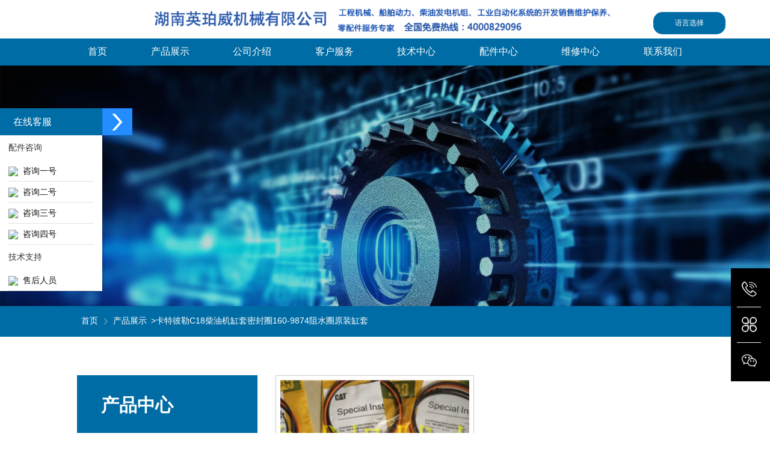

--- FILE ---
content_type: text/html
request_url: http://www.enproway.com/productshow_1500.html
body_size: 42250
content:

<!DOCTYPE html>
<html lang="zh-CN">
<head>
<meta charset="utf-8"/>
<meta http-equiv="X-UA-Compatible" content="IE=edge, chrome=1"/>
<meta name="viewport"
content="width=device-width, height=device-height, initial-scale=1, maximum-scale=1, minimum-scale=1, user-scalable=no, minimal-ui"/>
<meta name="renderer" content="webkit"/>
<meta name="format-detection" content="telephone=no, email=no"/>
<link rel="shortcut icon" type="image/ico" href="/favicon.ico">


<title>卡特彼勒C18柴油机缸套密封圈160-9874阻水圈原装缸套-湖南英珀威机械有限公司</title>
<meta name="keywords" content="卡特彼勒C18柴油机缸套密封圈160-9874阻水圈原装缸套,湖南英珀威机械有限公司,www.enproway.com"/>


</head>
<body>
<div id="lsh-cat">
<link href="http://img.enproway.com/ofile/enproway/newcss/main.css?b=10" rel="stylesheet">
<script type="text/javascript" src="http://img.enproway.com/ofile/enproway/newjs/jquery-1.9.1.min.js"></script>
<header class="cat-header">
<script>
    var _hmt = _hmt || [];
    (function() {
        var hm = document.createElement("script");
        hm.src = "https://hm.baidu.com/hm.js?4403f266c405ce26aeeaa65114124cc5";
        var s = document.getElementsByTagName("script")[0];
        s.parentNode.insertBefore(hm, s);
    })();
</script>
<div class="cat-container">
  <div class="cat-header__logo"> <a href="/" title=""> <img src="/images/logo.png" alt=""> </a> </div>
  <div class="cat-header__aside" style=" position:absolute;width: auto;
  right: 5%;
  top: 20px;">
  
  <div class="liaoi">语言选择
  <DIV id="bysygg">
  <DIV class="cat-container" id=bqsygg>
    <div class="bq-wz STYLE14">
      <table width="100%" border="0" cellpadding="2" align="center">
        <tr align="center">
         <td><a  href="#" onClick="window.open('jumptolangu.asp?lan=en&url='+document.location);" rel="nofollow"><img src="http://www.enproway.com/images/ico_en.gif" alt="" align="middle" border="0" /> English</a></td>
            <td><a    href="#" onClick="window.open('jumptolangu.asp?lan=es&url='+document.location);" rel="nofollow"><img src="http://www.enproway.com/images/ico_es.gif" alt="" align="middle" border="0" /> Espaol</a></td>
            
             <td><a href="#" onClick="window.open('jumptolangu.asp?lan=fr&url='+document.location);" rel="nofollow"><img src="http://www.enproway.com/images/ico_fr.gif" alt="" align="middle" border="0" /> Franais</a></td>
        
       
           <td><a  href="#" onClick="window.open('jumptolangu.asp?lan=ar&url='+document.location);" rel="nofollow"><img src="http://www.enproway.com/images/ico_ar.gif" alt="" align="middle" border="0" /> 阿拉伯</a></td>  
          <td><a  href="http://www.enproway.com/index.html" rel="nofollow"><img src="http://www.enproway.com/images/ico_cn.gif" alt="" align="middle" border="0" /> 中文</a></td> 
         
           <td><a   href="#" onClick="window.open('jumptolangu.asp?lan=de&url='+document.location);" rel="nofollow"><img src="http://www.enproway.com/images/ico_de.gif" alt="" align="middle" border="0" /> Deutsch</a></td>
          <td><a  href="#" onClick="window.open('jumptolangu.asp?lan=it&url='+document.location);" rel="nofollow"><img src="http://www.enproway.com/images/ico_it.gif" alt="" align="middle" border="0" /> Italiano</a></td>
          <td><a  href="#" onClick="window.open('jumptolangu.asp?lan=pt&url='+document.location);" rel="nofollow"><img src="http://www.enproway.com/images/ico_pt.gif" alt="" align="middle" border="0" /> Português</a></td>
          <td><a  href="#" onClick="window.open('jumptolangu.asp?lan=ja&url='+document.location);" rel="nofollow"><img src="http://www.enproway.com/images/ico_ja.gif" alt="" align="middle" border="0" /> 日本</a></td>
          <td><a  href="#" onClick="window.open('jumptolangu.asp?lan=ko&url='+document.location);" rel="nofollow"><img src="http://www.enproway.com/images/ico_ko.gif" alt="" align="middle" border="0" /> 韩国</a></td>
       
          <td><a  href="#" onClick="window.open('jumptolangu.asp?lan=bg&url='+document.location);" rel="nofollow"><img src="http://www.enproway.com/images/ico_bg.gif" alt="" align="middle" border="0" /> български</a></td>
          <td><a  href="#" onClick="window.open('jumptolangu.asp?lan=hr&url='+document.location);" rel="nofollow"><img src="http://www.enproway.com/images/ico_hr.gif" alt="" align="middle" border="0" /> hrvatski</a></td>
          <td><a  href="#" onClick="window.open('jumptolangu.asp?lan=cs&url='+document.location);" rel="nofollow"><img src="http://www.enproway.com/images/ico_cs.gif" alt="" align="middle" border="0" /> esky</a></td>
        </tr>
          <tr align="center">
          <td><a  href="#" onClick="window.open('jumptolangu.asp?lan=da&url='+document.location);" rel="nofollow"><img src="http://www.enproway.com/images/ico_da.gif" alt="" align="middle" border="0" /> Dansk</a></td>
          <td><a  href="#" onClick="window.open('jumptolangu.asp?lan=nl&url='+document.location);" rel="nofollow"><img src="http://www.enproway.com/images/ico_nl.gif" alt="" align="middle" border="0" /> Nederlands</a></td>
          <td><a  href="#" onClick="window.open('jumptolangu.asp?lan=fi&url='+document.location);" rel="nofollow"><img src="http://www.enproway.com/images/ico_fi.gif" alt="" align="middle" border="0" /> suomi</a></td>
          <td><a  href="#" onClick="window.open('jumptolangu.asp?lan=el&url='+document.location);" rel="nofollow"><img src="http://www.enproway.com/images/ico_el.gif" alt="" align="middle" border="0" /> Ελληνικ</a></td>

          <td><a  href="#" onClick="window.open('jumptolangu.asp?lan=hi&url='+document.location);" rel="nofollow"><img src="http://www.enproway.com/images/ico_hi.gif" alt="" align="middle" border="0" /> 印度</a></td>
          <td><a  href="#" onClick="window.open('jumptolangu.asp?lan=no&url='+document.location);" rel="nofollow"><img src="http://www.enproway.com/images/ico_no.gif" alt="" align="middle" border="0" /> norsk</a></td>
          <td><a  href="#" onClick="window.open('jumptolangu.asp?lan=pl&url='+document.location);" rel="nofollow"><img src="http://www.enproway.com/images/ico_pl.gif" alt="" align="middle" border="0" /> Polski</a></td>
          <td><a  href="#" onClick="window.open('jumptolangu.asp?lan=ro&url='+document.location);" rel="nofollow"><img src="http://www.enproway.com/images/ico_ro.gif" alt="" align="middle" border="0" /> Roman</a></td>
          <td><a  href="#" onClick="window.open('jumptolangu.asp?lan=ru&url='+document.location);" rel="nofollow"><img src="http://www.enproway.com/images/ico_ru.gif" alt="" align="middle" border="0" /> русский</a></td>
          <td><a  href="#" onClick="window.open('jumptolangu.asp?lan=sv&url='+document.location);" rel="nofollow"><img src="http://www.enproway.com/images/ico_sv.gif" alt="" align="middle" border="0" /> Svenska</a></td>
		 
        </tr>
        
        
      </table>
    </div>
  </DIV>
</DIV>
  
  </div>
    <button class="hamburger">
    <icon name="hamburger" data-moup-drawer="{
&quot;content&quot;: &quot;.cat-header nav&quot;,
&quot;className&quot;: &quot;cat-header__drawer&quot;,
&quot;open&quot;: &quot;OPEN_NAV&quot;
}"></icon>
    </button>
  </div>
</div>
<div class="hanav">
  <div class="cat-container">
    <nav>
      <ul >
        <li> <a href="/index.html"> <span>首页</span> </a> </li>
        <li> <a href="/products.html"> <span>产品展示</span> </a>
          <ul class="on">
            
            <li> <a href="/products_37_0.html" title="美国强鹿柴油机维修配件技术中心" >美国强鹿柴油机维修配件技术中心</a> </li>
            
            <li> <a href="/products_44_0.html" title="约翰迪尔John Deere柴油机配件 美国麦克福斯" >约翰迪尔John Deere柴油机配件 美国麦克福斯</a> </li>
            
            <li> <a href="/products_13_0.html" title="沃尔沃发动机全系参数" >沃尔沃发动机全系参数</a> </li>
            
            <li> <a href="/products_15_0.html" title="卡特彼勒柴油发动机参数" >卡特彼勒柴油发动机参数</a> </li>
            
            <li> <a href="/products_28_0.html" title="英国珀金斯原厂配件" >英国珀金斯原厂配件</a> </li>
            
            <li> <a href="/products_30_0.html" title="珀金斯柴油机技术中心" >珀金斯柴油机技术中心</a> </li>
            
            <li> <a href="/products_32_0.html" title="珀金斯发动机零件查询图册" >珀金斯发动机零件查询图册</a> </li>
            
            <li> <a href="/products_29_0.html" title="日本三菱柴油机发电机配件" >日本三菱柴油机发电机配件</a> </li>
            
            <li> <a href="/products_33_0.html" title="德国道依茨 韩国大宇柴油发动机配件" >德国道依茨 韩国大宇柴油发动机配件</a> </li>
            
            <li> <a href="/products_10_0.html" title="康明斯全系列柴油发动机" >康明斯全系列柴油发动机</a> </li>
            
            <li> <a href="/products_34_0.html" title="沃尔沃 MTU 原厂配件销售中心" >沃尔沃 MTU 原厂配件销售中心</a> </li>
            
            <li> <a href="/products_35_0.html" title="瑞典沃尔沃遍达原装柴油机配件" >瑞典沃尔沃遍达原装柴油机配件</a> </li>
            
            <li> <a href="/products_31_0.html" title="康明斯维修技术中心" >康明斯维修技术中心</a> </li>
            
            <li> <a href="/products_38_0.html" title="卡特彼勒柴油发动机原厂配件销售中心" >卡特彼勒柴油发动机原厂配件销售中心</a> </li>
            
            <li> <a href="/products_14_0.html" title="品牌柴油发电机组" >品牌柴油发电机组</a> </li>
            
            <li> <a href="/products_42_0.html" title="康明斯柴油发动机配件中心" >康明斯柴油发动机配件中心</a> </li>
            
          </ul>
        </li>
        <li> <a href="/about.html"> <span>公司介绍</span> </a> </li>
        <li> <a href="/service.html"> <span>客户服务</span> </a> </li>
        <li> <a href="/news.html"> <span>技术中心</span> </a> </li>
        <li> <a href="/success.html"> <span>配件中心</span> </a> </li>
        <li> <a href="/business.html"> <span>维修中心</span> </a> </li>
        <li> <a href="/contact.html"> <span>联系我们</span> </a> </li>
      </ul>
    </nav>
  </div>
</div>

<div class="cat-header-submenu">
  
</div>
</header>


  <div class="banner">  
          
		  
		    <img src="/uploadfile/equipments/products.jpg"> 
		  
          </div>
<div class="cat-model__default" >
    <div class="cat-container">
      <div class="cat-breadcrumbs"><a href="/index.html">首页</a>
        <svg viewBox="0 0 1024 1024">
          <path d="M761.6 489.6l-432-435.2c-9.6-9.6-25.6-9.6-35.2 0-9.6 9.6-9.6 25.6 0 35.2l416 416-416 425.6c-9.6 9.6-9.6 25.6 0 35.2s25.6 9.6 35.2 0l432-441.6C771.2 515.2 771.2 499.2 761.6 489.6z" p-id="2525"></path>
        </svg>
        <a href="/products.html">产品展示</a>>卡特彼勒C18柴油机缸套密封圈160-9874阻水圈原装缸套</div>
    </div>
  </div>


      <div class="wrap " ><div class="cat-container">
        <!--左边begin-->
        <div class="about_l">
          <div class="about_tc">
            <div class="about_divs">
              <div class="i_left_ul2">
                <div class="about_l_titile">
                  <div class="about_t2 ">
                    <h3 class="f30 h3">产品中心 <i class="po"></i></h3>
                  </div>
                </div>
                <div class="borders">
                  <ul>
                    
     
     <li class=""><h2><a href="products_37_0.html" title="美国强鹿柴油机维修配件技术中心" >美国强鹿柴油机维修配件技术中心</a></h2></li>       
            
	
     
     <li class=""><h2><a href="products_44_0.html" title="约翰迪尔John Deere柴油机配件 美国麦克福斯" >约翰迪尔John Deere柴油机配件 美国麦克福斯</a></h2></li>       
            
	
     
     <li class=""><h2><a href="products_15_0.html" title="卡特彼勒柴油发动机参数" >卡特彼勒柴油发动机参数</a></h2></li>       
            
	
     
     <li class=""><h2><a href="products_13_0.html" title="沃尔沃发动机全系参数" >沃尔沃发动机全系参数</a></h2></li>       
            
	
     
     <li class=""><h2><a href="products_28_0.html" title="英国珀金斯原厂配件" >英国珀金斯原厂配件</a></h2></li>       
            
	
     
     <li class=""><h2><a href="products_30_0.html" title="珀金斯柴油机技术中心" >珀金斯柴油机技术中心</a></h2></li>       
            
	
     
     <li class=""><h2><a href="products_32_0.html" title="珀金斯发动机零件查询图册" >珀金斯发动机零件查询图册</a></h2></li>       
            
	
     
     <li class=""><h2><a href="products_29_0.html" title="日本三菱柴油机发电机配件" >日本三菱柴油机发电机配件</a></h2></li>       
            
	
     
     <li class=""><h2><a href="products_33_0.html" title="德国道依茨 韩国大宇柴油发动机配件" >德国道依茨 韩国大宇柴油发动机配件</a></h2></li>       
            
	
     
     <li class=""><h2><a href="products_10_0.html" title="康明斯全系列柴油发动机" >康明斯全系列柴油发动机</a></h2></li>       
            
	
     
     <li class=""><h2><a href="products_34_0.html" title="沃尔沃 MTU 原厂配件销售中心" >沃尔沃 MTU 原厂配件销售中心</a></h2></li>       
            
	
     
     <li class=""><h2><a href="products_35_0.html" title="瑞典沃尔沃遍达原装柴油机配件" >瑞典沃尔沃遍达原装柴油机配件</a></h2></li>       
            
	
     
     <li class=""><h2><a href="products_31_0.html" title="康明斯维修技术中心" >康明斯维修技术中心</a></h2></li>       
            
	
     
     <li class="on"><h2><a href="products_38_0.html" title="卡特彼勒柴油发动机原厂配件销售中心" >卡特彼勒柴油发动机原厂配件销售中心</a></h2></li>       
            
	
     
     <li class=""><h2><a href="products_14_0.html" title="品牌柴油发电机组" >品牌柴油发电机组</a></h2></li>       
            
	
     
     <li class=""><h2><a href="products_42_0.html" title="康明斯柴油发动机配件中心" >康明斯柴油发动机配件中心</a></h2></li>       
            
	
                  </ul>
                </div>
              </div>
              <!-- begin-->
              <div id="dgtzx">
                <div class="contact_con">
                  <label>咨询热线</label>
                  <a href="tel:0731-84424871">整机销售:0731-84424871</a><br>
                  <a href="tel:0731-84424873">配件销售:0731-84424873</a><br>
                  <a href="tel:0731-84424872">售后维修:0731-84424872</a>
                  
                   </div>
              </div>
              <!-- end-->
            </div>
          </div>
        </div>
           <!--左边end-->
        
<div class="about_r">
<div class="cat-banner__details">
    <div class="">
      <div class="cat-details__wrap">
        <div class="cat-details__image">
          <div class="pic"> 
		  
		  
<img src="http://www.enproway.com/uploadfile/bigpro/20178301692826019.jpg">

		  
		   
		  
		  
		  
		  
		  
		  </div>
        </div>
        <div class="cat-details__data" data-appear-animation="slide-top">
          <div class="inner">
            <div class="head">
              <h1>卡特彼勒C18柴油机缸套密封圈160-9874阻水圈原装缸套</h1>
              <div class="main">
                <div class="title">卡特彼勒C18柴油机缸套密封圈160-9874阻水圈原装缸套，卡特彼勒C18柴油机缸套密封圈160-9874阻水圈原装缸套咨询，卡特彼勒C18柴油机缸套密封圈160-9874阻水圈原装缸套价格，卡特彼勒C18柴油机缸套密封圈160-9874阻水圈原装缸套联系电话</div>
              </div>
            </div>
            <a href="/contact.html" class="lic__more">产品咨询</a> </div>
        </div>
      </div>
    </div>
  </div>

<div class="dert-spac">
<div class="cat-model__content cat-spac">
  <div class="">
    <div class="cat-public__header small">
      <div class="cat-public__header-column">
        <h2 data-appear-animation="slide-top" class="cat-public__title"> 详细描述</h2>
      </div>
    </div>
    <div class="cat-public__table"> 
	
	<P><SPAN style="WHITE-SPACE: normal; WORD-SPACING: 0px; TEXT-TRANSFORM: none; FLOAT: none; COLOR: #000000; FONT: 16px/22px 黑体; WIDOWS: 1; DISPLAY: inline !important; LETTER-SPACING: normal; BACKGROUND-COLOR: rgb(255,255,255); TEXT-INDENT: 0px; -webkit-text-stroke-width: 0px">卡特彼勒C18柴油机缸套密封圈160-9874阻水圈原装缸套</SPAN></P><SPAN style="WHITE-SPACE: normal; WORD-SPACING: 0px; TEXT-TRANSFORM: none; FLOAT: none; COLOR: rgb(0,0,0); FONT: 14px/22px 宋体; WIDOWS: 1; DISPLAY: inline !important; LETTER-SPACING: normal; BACKGROUND-COLOR: rgb(255,255,255); TEXT-INDENT: 0px; -webkit-text-stroke-width: 0px">
<P style="MAX-WIDTH: 750px; WHITE-SPACE: normal; WORD-SPACING: 0px; TEXT-TRANSFORM: none; COLOR: rgb(68,68,68); OUTLINE-WIDTH: 0px; PADDING-BOTTOM: 0px; TEXT-ALIGN: left; PADDING-TOP: 0px; FONT: 12px/18px tahoma, SimSun, Arial, 宋体, sans-serif; OUTLINE-STYLE: none; PADDING-LEFT: 0px; WIDOWS: 1; MARGIN: 0px; LETTER-SPACING: normal; OUTLINE-COLOR: invert; PADDING-RIGHT: 0px; BACKGROUND-COLOR: rgb(255,255,255); TEXT-INDENT: 0px; -webkit-text-stroke-width: 0px; font-stretch: normal"><FONT style="FONT-SIZE: 16px; FONT-FAMILY: 黑体; COLOR: #000000"><SPAN style="FONT-SIZE: 16px; MAX-WIDTH: 750px; FONT-FAMILY: 黑体; COLOR: #000000; PADDING-BOTTOM: 0px; PADDING-TOP: 0px; PADDING-LEFT: 0px; MARGIN: 0px; LINE-HEIGHT: 1.5; PADDING-RIGHT: 0px">湖南英珀威机械有限公司，</SPAN><SPAN style="FONT-SIZE: 16px; MAX-WIDTH: 750px; FONT-FAMILY: 黑体; COLOR: #000000; PADDING-BOTTOM: 0px; PADDING-TOP: 0px; PADDING-LEFT: 0px; MARGIN: 0px; LINE-HEIGHT: 26px; PADDING-RIGHT: 0px"><SPAN style="FONT-SIZE: 16px; MAX-WIDTH: 750px; FONT-FAMILY: 黑体; COLOR: #000000; PADDING-BOTTOM: 0px; PADDING-TOP: 0px; PADDING-LEFT: 0px; MARGIN: 0px; PADDING-RIGHT: 0px">座机：0731-84424871，0731-84424872，0731-84424873，手机：18163631363（微信同</SPAN><SPAN style="FONT-SIZE: 16px; MAX-WIDTH: 750px; FONT-FAMILY: 黑体; COLOR: #000000; PADDING-BOTTOM: 0px; PADDING-TOP: 0px; PADDING-LEFT: 0px; MARGIN: 0px; PADDING-RIGHT: 0px">号），QQ：3197027891</SPAN></SPAN></FONT></P>
<P style="MAX-WIDTH: 750px; WHITE-SPACE: normal; WORD-SPACING: 0px; TEXT-TRANSFORM: none; COLOR: rgb(68,68,68); OUTLINE-WIDTH: 0px; PADDING-BOTTOM: 0px; TEXT-ALIGN: left; PADDING-TOP: 0px; FONT: 12px/18px tahoma, SimSun, Arial, 宋体, sans-serif; OUTLINE-STYLE: none; PADDING-LEFT: 0px; WIDOWS: 1; MARGIN: 0px; LETTER-SPACING: normal; OUTLINE-COLOR: invert; PADDING-RIGHT: 0px; BACKGROUND-COLOR: rgb(255,255,255); TEXT-INDENT: 0px; -webkit-text-stroke-width: 0px; font-stretch: normal"><SPAN style="FONT-SIZE: 16px; MAX-WIDTH: 750px; FONT-FAMILY: 黑体; COLOR: #000000; PADDING-BOTTOM: 0px; PADDING-TOP: 0px; PADDING-LEFT: 0px; MARGIN: 0px; PADDING-RIGHT: 0px"><SPAN style="FONT-SIZE: 16px; MAX-WIDTH: 750px; FONT-FAMILY: 黑体; COLOR: #000000; PADDING-BOTTOM: 0px; PADDING-TOP: 0px; PADDING-LEFT: 0px; MARGIN: 0px; PADDING-RIGHT: 0px">湖南英珀威机械有限公司是一家专注于提供进口柴油动力服务的公司，近20年的进口柴油动力服务经验的积累，造就了一支技术精湛、服务专业、高效协作的服务团队，成为“进口柴油动力服务专家”是英珀威公司为之奋斗与努力的目标。&nbsp;</SPAN><BR style="MAX-WIDTH: 750px; FONT-FAMILY: ; COLOR: ; PADDING-BOTTOM: 0px; PADDING-TOP: 0px; PADDING-LEFT: 0px; MARGIN: 0px; PADDING-RIGHT: 0px"><SPAN style="FONT-SIZE: 16px; MAX-WIDTH: 750px; FONT-FAMILY: 黑体; COLOR: #000000; PADDING-BOTTOM: 0px; PADDING-TOP: 0px; PADDING-LEFT: 0px; MARGIN: 0px; PADDING-RIGHT: 0px">进口柴油动力一站式服务！</SPAN><BR style="MAX-WIDTH: 750px; FONT-FAMILY: ; COLOR: ; PADDING-BOTTOM: 0px; PADDING-TOP: 0px; PADDING-LEFT: 0px; MARGIN: 0px; PADDING-RIGHT: 0px"><SPAN style="FONT-SIZE: 16px; MAX-WIDTH: 750px; FONT-FAMILY: 黑体; COLOR: #000000; PADDING-BOTTOM: 0px; PADDING-TOP: 0px; PADDING-LEFT: 0px; MARGIN: 0px; PADDING-RIGHT: 0px">目前我们服务的品牌有： Perkins(珀金斯)、Cummins(康明斯)、Volvopenta(沃尔沃遍达)、Deutz(道依茨)、MTU(奔驰)、John Deere(约翰迪尔)、Mitsubishi （三菱重工）等进口品牌。</SPAN></SPAN></P>
<P style="MAX-WIDTH: 750px; WHITE-SPACE: normal; WORD-SPACING: 0px; TEXT-TRANSFORM: none; COLOR: rgb(68,68,68); OUTLINE-WIDTH: 0px; PADDING-BOTTOM: 0px; TEXT-ALIGN: left; PADDING-TOP: 0px; FONT: 12px/18px tahoma, SimSun, Arial, 宋体, sans-serif; OUTLINE-STYLE: none; PADDING-LEFT: 0px; WIDOWS: 1; MARGIN: 0px; LETTER-SPACING: normal; OUTLINE-COLOR: invert; PADDING-RIGHT: 0px; BACKGROUND-COLOR: rgb(255,255,255); TEXT-INDENT: 0px; -webkit-text-stroke-width: 0px; font-stretch: normal"><SPAN style="FONT-SIZE: 16px; MAX-WIDTH: 750px; FONT-FAMILY: 'Microsoft YaHei'; PADDING-BOTTOM: 0px; PADDING-TOP: 0px; PADDING-LEFT: 0px; MARGIN: 0px; PADDING-RIGHT: 0px"><SPAN style="FONT-SIZE: 16px; MAX-WIDTH: 750px; FONT-FAMILY: 黑体; COLOR: #000000; PADDING-BOTTOM: 0px; PADDING-TOP: 0px; PADDING-LEFT: 0px; MARGIN: 0px; PADDING-RIGHT: 0px"></SPAN></SPAN>&nbsp;</P>
<P style="MAX-WIDTH: 750px; WHITE-SPACE: normal; WORD-SPACING: 0px; TEXT-TRANSFORM: none; COLOR: rgb(68,68,68); OUTLINE-WIDTH: 0px; PADDING-BOTTOM: 0px; TEXT-ALIGN: left; PADDING-TOP: 0px; FONT: 12px/18px tahoma, SimSun, Arial, 宋体, sans-serif; OUTLINE-STYLE: none; PADDING-LEFT: 0px; WIDOWS: 1; MARGIN: 0px; LETTER-SPACING: normal; OUTLINE-COLOR: invert; PADDING-RIGHT: 0px; BACKGROUND-COLOR: rgb(255,255,255); TEXT-INDENT: 0px; -webkit-text-stroke-width: 0px; font-stretch: normal"><SPAN style="FONT-SIZE: 16px; MAX-WIDTH: 750px; FONT-FAMILY: 'Microsoft YaHei'; PADDING-BOTTOM: 0px; PADDING-TOP: 0px; PADDING-LEFT: 0px; MARGIN: 0px; PADDING-RIGHT: 0px"><SPAN style="FONT-SIZE: 16px; MAX-WIDTH: 750px; FONT-FAMILY: 黑体; COLOR: #000000; PADDING-BOTTOM: 0px; PADDING-TOP: 0px; PADDING-LEFT: 0px; MARGIN: 0px; PADDING-RIGHT: 0px">发动机中的常用零件：保养滤芯，维修四配套，气门组件，全车垫片；<BR style="MAX-WIDTH: 750px; FONT-FAMILY: ; COLOR: ; PADDING-BOTTOM: 0px; PADDING-TOP: 0px; PADDING-LEFT: 0px; MARGIN: 0px; PADDING-RIGHT: 0px">保养滤芯：机油滤，柴油滤，水滤，油水分离器，空滤；<BR style="MAX-WIDTH: 750px; FONT-FAMILY: ; COLOR: ; PADDING-BOTTOM: 0px; PADDING-TOP: 0px; PADDING-LEFT: 0px; MARGIN: 0px; PADDING-RIGHT: 0px">维修四配套：活塞，活塞环，活塞销，缸套，活塞卡簧；<BR style="MAX-WIDTH: 750px; FONT-FAMILY: ; COLOR: ; PADDING-BOTTOM: 0px; PADDING-TOP: 0px; PADDING-LEFT: 0px; MARGIN: 0px; PADDING-RIGHT: 0px">气门组件：进气门，排气门，气门座圈，气门导管，气门油封，气门弹簧；<BR style="MAX-WIDTH: 750px; FONT-FAMILY: ; COLOR: ; PADDING-BOTTOM: 0px; PADDING-TOP: 0px; PADDING-LEFT: 0px; MARGIN: 0px; PADDING-RIGHT: 0px">大小瓦：连杆瓦，主轴瓦，上下止推片；<BR style="MAX-WIDTH: 750px; FONT-FAMILY: ; COLOR: ; PADDING-BOTTOM: 0px; PADDING-TOP: 0px; PADDING-LEFT: 0px; MARGIN: 0px; PADDING-RIGHT: 0px">全车垫片：气缸垫，油底壳垫片，气门室盖垫，摇臂室垫片，机油冷却器垫片，水泵垫片，节温器垫片，进气管垫片，排气管垫片，排气歧管垫片，正时垫，前盖垫；<BR style="MAX-WIDTH: 750px; FONT-FAMILY: ; COLOR: ; PADDING-BOTTOM: 0px; PADDING-TOP: 0px; PADDING-LEFT: 0px; MARGIN: 0px; PADDING-RIGHT: 0px">其他：马达，充电机，喷油器，喷油嘴，曲轴前油封，曲轴后油封，曲轴总成，凸轮轴，水泵，机油泵，增压器，输油泵，高压油泵，油管，连杆，连杆螺丝，凸轮轴衬套。</SPAN></SPAN></P></SPAN>
<P><SPAN style="WHITE-SPACE: normal; WORD-SPACING: 0px; TEXT-TRANSFORM: none; FLOAT: none; COLOR: #000000; FONT: 16px/22px 黑体; WIDOWS: 1; DISPLAY: inline !important; LETTER-SPACING: normal; BACKGROUND-COLOR: rgb(255,255,255); TEXT-INDENT: 0px; -webkit-text-stroke-width: 0px">英珀威机械教您辨别常规假冒原厂配件的方法： 首先要看产品的防伪标志。使用较多的防伪方式主要有两种类型：一是防伪码，某些发动机零配件在其外包装或者合格证、说明书上设有银色涂层，刮开涂层会有一组数字，可以通过短信发送该组数字向厂家验证真伪；二是固定着色，部分发动机零部件的着色是固定的，作为其产品的专用标志。 其次看零部件的接合处。零件之间的接合有压装、焊接等几种。凡是由两个或两个以上组合而成的部件，其接合部都是不允许有松动、有间隙的。 再次要看零部件的防护。为防止零部件在运输、保管过程中被损坏，正牌产品出厂时，会在产品表面涂有防护层或者使用防护油封、防护罩包装好。 另外还要看零部件的表面强度或硬度。正牌零配件设计要求高、材料质量好、加工工艺先进，而伪劣产品达不到这些条件，其表面质量较差，可以利用钢锯条等硬物在零配件的表面轻轻试划，如果没有划痕的，说明硬度高、质量好。 后看零部件生产工艺。假冒伪劣的零部件生产工艺差、加工质量粗糙，压铸件多有裂纹、砂孔。此外表面都有一定的磨损痕迹。</SPAN></P>
<P><SPAN style="WHITE-SPACE: normal; WORD-SPACING: 0px; TEXT-TRANSFORM: none; FLOAT: none; COLOR: #000000; FONT: 16px/22px 黑体; WIDOWS: 1; DISPLAY: inline !important; LETTER-SPACING: normal; BACKGROUND-COLOR: rgb(255,255,255); TEXT-INDENT: 0px; -webkit-text-stroke-width: 0px"><IMG border=0 src="/Editor/uploadfile/20170830160810616.jpg"></SPAN><SPAN style="WHITE-SPACE: normal; WORD-SPACING: 0px; TEXT-TRANSFORM: none; FLOAT: none; COLOR: #000000; FONT: 16px/22px 黑体; WIDOWS: 1; DISPLAY: inline !important; LETTER-SPACING: normal; BACKGROUND-COLOR: rgb(255,255,255); TEXT-INDENT: 0px; -webkit-text-stroke-width: 0px"><IMG border=0 src="/Editor/uploadfile/20170830160823362.jpg"></SPAN></P>
<P><FONT style="FONT-SIZE: 16px; FONT-FAMILY: 黑体; COLOR: #000000"></FONT><SPAN style="WHITE-SPACE: normal; WORD-SPACING: 0px; TEXT-TRANSFORM: none; FLOAT: none; COLOR: rgb(0,0,0); FONT: 14px/22px 宋体; WIDOWS: 1; DISPLAY: inline !important; LETTER-SPACING: normal; BACKGROUND-COLOR: rgb(255,255,255); TEXT-INDENT: 0px; -webkit-text-stroke-width: 0px">
<P><FONT style="FONT-SIZE: 16px; FONT-FAMILY: 黑体; COLOR: #000000">Caterpillar发动机组系列：3066、3114、3116、S6K、3126、3126B、3126E、3145、3150、3160、3176、3176B、3176C、3196、3204、3208、3304、3304B、G3304、3306、3306B、3306C、G3306、3406、3406B、3406C、3406E、3408、3408B、3408C、3408E、G3408、3412、3412C、3412E、G3412、3456、3504、3504B、3508、3508B、G3508、3512、3512B、G3512、PM3512、3516、3516B、G3516、PM3516、C-9、C-10、C-12、C-15、C-16、D13000、D311、D315、D318、D320、D326、D330、D333、D333C、G333、D334、D336、D337、D342、G342、D343、G343、D346、D348、G348、D349、D353、D364、D375、D379、D379B、G379、D386、D397、D398、D398B、G398等配件 3400系列广泛应用在修井机及压裂设备上； 3500系列应用在压裂设备； 3176、3208、c-10应用在测井设备上；3208应用在爬行设备上。</FONT></P>
<P><FONT style="FONT-SIZE: 16px; FONT-FAMILY: 黑体; COLOR: #000000"></FONT></P>
<P><FONT style="FONT-SIZE: 16px; FONT-FAMILY: 黑体; COLOR: #000000">卡特彼勒(CATERPILLAR)挖掘机系列：CAT301.6C、301.8C、302.5C、303.5CCR、303CCR、304C CR、305.5、305C CR、307C、307C SB、307D、308D CR、308DCRSB、311C、311D LRR、312C、312CL、312D、312DL、314C LCR、315C L、315DL、318CL、320B 320C、320D、 320D、321C LCR、322D、22DL、CAT323、324D324DL、325C、325D 、325D L、328D LCR、329D/329DL、330D、33C0、330DL、336D/336DL、345C 345CL、345C、345D、CAT349、CAT350、365C、365CFS、365CLME、365CLUHD、385C FS、385CL、385C L ME、385CL、CAT390。</FONT></P>
<P><FONT style="FONT-SIZE: 16px; FONT-FAMILY: 黑体; COLOR: #000000"></FONT></P>
<P><FONT style="FONT-SIZE: 16px; FONT-FAMILY: 黑体; COLOR: #000000">常用机型如：320、330、C6.4、C7、C9，3306，3406，3408，3412等配件，我司备有大量库存。</FONT></P>
<P><FONT style="FONT-SIZE: 16px; FONT-FAMILY: 黑体; COLOR: #000000"><IMG border=0 src="/Editor/uploadfile/20170830160837564.jpg"><BR style="FONT-FAMILY: ; COLOR: "></P></FONT>
<P><FONT style="FONT-SIZE: 16px; COLOR: #000000"><FONT style="FONT-SIZE: 16px; FONT-FAMILY: 黑体; COLOR: #000000">卡特彼勒330C发动机配件：330C四配套、凸轮轴205-1201、此推片107-7694、凸轮轴齿轮107-7809、螺栓6V-3940。主轴瓦151-2939、曲轴160-8147、齿轮2W-8147、套铜9Y-0810、齿推片160-8166。缸套190-3562、缸套密封圈167-0024、缸体204-9538、进气门座176-7688。排气门座176-7690。喷油器套铜178-5037、进气门163-2442。气门导管163-2444。排气门188-3122、气缸垫187-1315、垫圈2W-7381、减震器回隔圈116-6332。曲轴皮带轮153-1036、减震器167-8121、螺栓6V-5230、垫圈6V-5839、螺栓8T-3666。皮带涨紧轮144-1102。风扇驱动188-9157轴承外环4W-1203。轴承内环4W-1204。间隔套4W-2042。风扇支架188-9158、油封6V-9748、螺栓183-5163。垫圈9X-8268、螺栓6V-8336。硬垫圈5P-8245。中间齿轮2W-8476。中间齿轮205-1319。套筒轴承2W-7566、固定片101-3208、螺栓6V-3822、螺栓6V-5843。螺栓6V-3918、螺栓6V-5217、螺栓6V-8675。风扇皮带轮189-2470、皮带190-4155。螺栓6V5217、摇臂163-2447。183-4365、184-2515。摇臂163-2449、曲轴前油封119-2921。曲轴后油封187-8961、摇臂轴163-2445、支座164-5669。支座176-5913、支座176-5914、滤清器底座203-9478、机油泵211-0546。润滑油冷却器芯203-9479、密封垫204-9661。水泵202-7676、水泵皮带轮177-1053。193-2714。空滤142-1404、空滤142-1339、131-8826、排气支管192-4697。支管203-7775。支管203-7778。垫片161-3411、增压器191-5094、燃油滤清器座174-7599。燃油滤清器205-0109、杯173-7126、滤清器1R-0770。油水分离器总成174-9570。燃油管190-5383、输油泵205-0108。压力调节器209-9234、燃油压力调节器198-1897、弯头196-6838、调节器196-6840、190-8970、发电机177-6972。185-5294。发电机皮带轮185-5294、压力传感器194-6726、液面传感器183-8254。速度传感器4P-5820、温度传感器191-6587。启动马达6V-0890。起动机180-2435。断路开关7N-0718、断路开关7N-0719、起动开关9G-7641、动臂油缸191-5548。油封9X-3601、活塞188-4216。环188-4217、环188-4218、油缸盖7Y4660。活塞185-0232、环185-0230、环185-0231、环087-5550、活塞191-5603。液压油滤清器126-2075、回油滤清器093-7521。盖126-2076、底座173-3513、风扇马达191-5611。滤网158-8988、滤网158-9107、柱塞189-4727、安全阀116-3600。连接器190-7865、电磁阀121-1491、安全阀147-4161、电磁阀114-0616。电磁阀116-3526、盖153-5239.</FONT></FONT></P>
<P><FONT style="FONT-SIZE: 16px; COLOR: #000000"><IMG border=0 src="/Editor/uploadfile/20170830160849816.jpg"></FONT><FONT style="FONT-SIZE: 16px; COLOR: #000000"><IMG border=0 src="/Editor/uploadfile/20170830160901833.jpg"><BR style="COLOR: "></P></FONT></SPAN> 
	 
	
	
	</div>
  </div>
</div></div></div>
</div>



  
<footer class="cat-footer" data-appear-animation="slide-top">
 <div class="cat-container" data-appear-animation-element="">
      <div class="cat-footer__main">
        <div class="row">

        </div>
        
      </div>
    </div>
  <div class="cat-footer__copyright" data-appear-animation-element="">
  
  
  
    <div class="cat-container" style="justify-content: center;">
    友情链接： 
      <a href="http://www.rxdlkj.com/" target="_blank">宁波日昕动力科技有限公司</a> 
	 
	
	
    
    
     </div>
    <div class="cat-container" style=" text-align:center;display: block;line-height:30px;"><a href="/" target="_blank">首页</a> | <a href="products.html" target="_blank">产品展示 </a>| <a href="about.html" target="_blank">公司介绍 </a>| <a href="service.html" target="_blank">客户服务 </a>| <a href="news.html" target="_blank">技术中心 </a>| <a href="success.html" target="_blank">配件中心 </a>| <a href="business.html" target="_blank">维修中心 </a>| <a href="contact.html" target="_blank">联系我们 </a>版权所有 湖南英珀威机械有限公司<br />
<p>
	<span class="15"><a href="http://www.enproway.com">www.enproway.com</a> </span>公司地址:长沙市雨花区洞井街道中海珑悦府1栋1401备案号：<span> <a href="http://beian.miit.gov.cn" target="_blank"><span>湘ICP备18016793号-2</span><span style="color:#337fe5;"></span></a></span> 
</p>
<p>
	<span style="color:#e53333;">所有关于未经授权的商家请不要擅自盗取图片信息，一旦发现未经允许盗用我司授权信息者，将追究责任，请慎重！谢谢合作！</span> 
</p>
<div class="h-titcon">
	<a href="http://net.china.com.cn/" rel="nofollow"></a> 
	<div class="h-titcon">
		<a href="http://net.china.com.cn/" rel="nofollow"><img src="http://www.rxdlkj.com/Editor/uploadfile/20120519113321845.jpg" /></a><a href="http://net.china.com.cn/" rel="nofollow"> </a><a href="http://www.zj.cyberpolice.cn/" rel="nofollow"><img src="http://www.rxdlkj.com/Editor/uploadfile/20120519113340654.jpg" /></a><a href="http://net.china.com.cn/" rel="nofollow"> </a><a href="http://www.12321.cn/" rel="nofollow"><img src="http://www.rxdlkj.com/Editor/uploadfile/20120519113352553.jpg" /></a> 
	</div>
	<div class="h-titcon">
		<a href="http://net.china.com.cn/" rel="nofollow">&nbsp;
	</div>
	<div class="h-title">
		合作伙伴
	</div>
	<div class="h-titcon">
		</a><a><img src="http://www.rxdlkj.com/Editor/uploadfile/20120519145730945.jpg" /></a><a href="http://net.china.com.cn/" rel="nofollow"> </a><a><img src="http://www.rxdlkj.com/Editor/uploadfile/20120519160045764.jpg" /></a><a href="http://net.china.com.cn/" rel="nofollow"> </a><a></a><a href="http://net.china.com.cn/" rel="nofollow"></a><a><img src="http://www.rxdlkj.com/Editor/uploadfile/20120519150632389.jpg" /></a><a href="http://net.china.com.cn/" rel="nofollow"> </a><a><img src="http://www.rxdlkj.com/Editor/uploadfile/20120519145610607.jpg" /></a><a href="http://net.china.com.cn/" rel="nofollow"> 
	</div>
</a>
</div>
<p>
	&nbsp;
</p>
经营范围：湖南，长沙发电机、发电机组维修，出租。销售珀金斯发电机，柴油发电机，发电机组零配件等。  <script type="text/javascript">var cnzz_protocol = (("https:" == document.location.protocol) ? " https://" : " http://");document.write(unescape("%3Cspan id='cnzz_stat_icon_1253200256'%3E%3C/span%3E%3Cscript src='" + cnzz_protocol + "s13.cnzz.com/z_stat.php%3Fid%3D1253200256%26show%3Dpic' type='text/javascript'%3E%3C/script%3E"));</script>

<!--
<script type="text/javascript">
var _bdhmProtocol = (("https:" == document.location.protocol) ? " https://" : " http://");
document.write(unescape("%3Cscript src='" + _bdhmProtocol + "hm.baidu.com/h.js%3Fdae3c6d3c8d904704b05235fc3552eb5' type='text/javascript'%3E%3C/script%3E"));
</script>
<script>
var _hmt = _hmt || [];
(function() {
  var hm = document.createElement("script");
  hm.src = "//hm.baidu.com/hm.js?b9f1322a31a54afd425f6693282e44eb";
  var s = document.getElementsByTagName("script")[0]; 
  s.parentNode.insertBefore(hm, s);
})();
</script>

<script>
var _hmt = _hmt || [];
(function() {
  var hm = document.createElement("script");
  hm.src = "https://hm.baidu.com/hm.js?93a3819db8fd4c1e0a79c6668d688076";
  var s = document.getElementsByTagName("script")[0]; 
  s.parentNode.insertBefore(hm, s);
})();
</script>
-->

  </div>
</footer>
<div class="cat-quick">
  <div class="inner">
    <div class="icon"
data-moup-dropdown="{&quot;target&quot;: &quot;this > .datas&quot;,&quot;className&quot;: &quot;cat-quick__popup&quot;,&quot;placement&quot;: &quot;left&quot;}">
      <icon name="tel"></icon>
      <div class="datas">
      
      
        <div class="codes border">
          <div class="codes-text"> 免费热线<br>
           400-082-9096  </div>
        </div>
        <div class="codes border">
          <div class="codes-text"> 整机销售<br>
          0731-84424871  18374999699 </div>
        </div>
        <div class="codes border">
          <div class="codes-text"> 售后维修<br>
           0731-84424872  15580888444</div>
        </div>
        <div class="codes border">
          <div class="codes-text"> 配件销售<br>
           0731-84424873  18274802060 </div>
        </div>
        
        
        
      </div>
    </div>
    <div class="icon"
data-moup-dropdown="{&quot;target&quot;: &quot;this > .datas&quot;,&quot;className&quot;: &quot;cat-quick__popup&quot;,&quot;placement&quot;: &quot;left&quot;}">
      <icon name="menu"></icon>
      <div class="datas">
        <div class="codes">
          <div class="codes-text"> 手机端</div>
          <div class="codes-img"> <img src="/newimages/erweima.png"> </div>
        </div>
      </div>
    </div>
    <div class="icon"
data-moup-dropdown="{&quot;target&quot;: &quot;this > .datas&quot;,&quot;className&quot;: &quot;cat-quick__popup&quot;,&quot;placement&quot;: &quot;left&quot;}">
      <icon name="weixin"></icon>
      <div class="datas">
        <div class="codes">
          <div class="codes-text"> 微信公众号</div>
          <div class="codes-img"> <img src="/newimages/erweima.png"> </div>
        </div>
      </div>
    </div>
  </div>
</div>
<script defer src="http://img.enproway.com/ofile/enproway/newjs/main.js"></script>
<script defer src="http://img.enproway.com/ofile/enproway/newjs/vendor.js"></script>
<script defer src="http://img.enproway.com/ofile/enproway/newjs/static.js"></script>

<link href="/newcss/online.css" rel="stylesheet" type="text/css" />
<div id="rightArrow"><a href="javascript:;" title="在线客服"></a></div>
<div id="floatDivBoxs">
  <div class="floatDtt">在线客服</div>
  <div class="floatShadow">
    <div class="floatDtxt">配件咨询</div>
    <ul class="floatDqq">
      <li style="padding-left:0px;"><a target="_blank" href="http://wpa.qq.com/msgrd?v=3&uin=3100095627&site=www.rxdlkj.com&menu=yes"><img src="http://wpa.qq.com/pa?p=1:3100095627:4" align="absmiddle">&nbsp;&nbsp;咨询一号</a></li>
      <li style="padding-left:0px;"><a target="_blank" href="http://wpa.qq.com/msgrd?v=3&uin=1478862066&site=www.rxdlkj.com&menu=yes"><img src="http://wpa.qq.com/pa?p=1:1478862066:4" align="absmiddle">&nbsp;&nbsp;咨询二号</a></li>
      <li style="padding-left:0px;"><a target="_blank" href="http://wpa.qq.com/msgrd?v=3&uin=244012927&site=www.rxdlkj.com&menu=yes"><img src="http://wpa.qq.com/pa?p=1:244012927:4" align="absmiddle">&nbsp;&nbsp;咨询三号</a></li>
      <li style="padding-left:0px;"><a target="_blank" href="http://wpa.qq.com/msgrd?v=3&uin=214160711&site=www.rxdlkj.com&menu=yes"><img src="http://wpa.qq.com/pa?p=1:214160711:4" align="absmiddle">&nbsp;&nbsp;咨询四号</a></li>
    </ul>
    <div class="floatDtxt">技术支持</div>
    <ul class="floatDqq">
      <li style="padding-left:0px;"><a target="_blank" href="http://wpa.qq.com/msgrd?v=3&uin=358844516&site=www.rxdlkj.com&menu=yes"><img src="http://wpa.qq.com/pa?p=1:358844516:4" align="absmiddle">&nbsp;&nbsp;售后人员</a></li>
    </ul>
  </div>
</div>
<script type="text/javascript" src="http://img.enproway.com/ofile/enproway/newjs/online.js"></script>

<script>
	    //加入页面保护
	    function rf()
	    {
			return false; 
			}
	    document.oncontextmenu = rf;
	    function keydown()
	    {
			if(event.ctrlKey ==true || event.keyCode ==93 || event.shiftKey ==true)
			{
				return false;
			} 
		
		}
	    document.onkeydown =keydown
	    function drag()
	    {return false;}
	    document.ondragstart=drag
	    function stopmouse(e) {
	    if (navigator.appName == 'Netscape' && (e.which == 3 || e.which == 2))
	    return false;
	    else if
	    (navigator.appName == 'Microsoft Internet Explorer' && (event.button == 2 || event.button == 3)) {	  
	    return false;
	    }
	    return true;
	    }
	    document.onmousedown=stopmouse;
	    if (document.layers)
	    window.captureEvents(Event.MOUSEDOWN);
	    window.onmousedown=stopmouse;
	 
(function(){
    var bp = document.createElement('script');
    var curProtocol = window.location.protocol.split(':')[0];
    if (curProtocol === 'https') {
        bp.src = 'https://zz.bdstatic.com/linksubmit/push.js';
    }
    else {
        bp.src = 'http://push.zhanzhang.baidu.com/push.js';
    }
    var s = document.getElementsByTagName("script")[0];
    s.parentNode.insertBefore(bp, s);
})();
</script>
<script>
var _hmt = _hmt || [];
(function() {
  var hm = document.createElement("script");
  hm.src = "https://hm.baidu.com/hm.js?4403f266c405ce26aeeaa65114124cc5";
  var s = document.getElementsByTagName("script")[0]; 
  s.parentNode.insertBefore(hm, s);
})();
</script>

</div>
</body>
</html>


--- FILE ---
content_type: text/css
request_url: http://img.enproway.com/ofile/enproway/newcss/main.css?b=10
body_size: 83048
content:
* {
	-webkit-tap-highlight-color:rgba(0, 0, 0, 0);
	box-sizing:border-box;
	margin:0;
	padding:0
}
html {
	margin:0 auto
}
body, html {
	overflow-x:hidden
}
body {
	background:#fff;
	color:#110f0f;
	font-family:Microsoft Yahei, sans-serif;
	font-size:14px;max-width:1920px;margin:auto;
}
@media screen and (max-width:1260px) {
body {
font-size:14px
}
}
@media screen and (min-width:1440px) {
body {
font-size:16px
}
}
a {
	color:currentColor;
	text-decoration:none;
transition:color .3s ease, opacity .3s ease
}
a:hover {
	color:#006ca5
}
li {
	list-style-type:none
}
input::-webkit-inner-spin-button, input::-webkit-outer-spin-button {
-webkit-appearance:none;
-moz-appearance:none;
appearance:none
}
input[type=number] {
	-webkit-appearance:textfield;
	-moz-appearance:textfield;
	appearance:textfield
}
hr {
	border:0;
	display:block;
	height:1px;
	margin:0;
	padding:0;
	width:100%
}
img[data-lazy] {
	opacity:0;
transition:opacity .3s ease
}
[data-appear-animation=slide-top] [data-appear-animation-element] {
opacity:0
}
.cat-zebra__item {
	background-color:#f1f1f1
}
.cat-zebra__item:nth-child(2n) {
background-color:#fff;
}
.cat-zebra__item-pt, .cat-zebra__item.pt {
	padding-top:4.8611111111vw
}
@media screen and (max-width:411.4285714286px) {
.cat-zebra__item-pt, .cat-zebra__item.pt {
padding-top:20px
}
}
@media screen and (min-width:1542.8571428571px) {
.cat-zebra__item-pt, .cat-zebra__item.pt {
padding-top:75px
}
}
.cat-zebra__item-pb, .cat-zebra__item.pb {
	padding-bottom:4.8611111111vw
}
@media screen and (max-width:411.4285714286px) {
.cat-zebra__item-pb, .cat-zebra__item.pb {
padding-bottom:20px
}
}
@media screen and (min-width:1542.8571428571px) {
.cat-zebra__item-pb, .cat-zebra__item.pb {
padding-bottom:75px
}
}
.cat-zebra.cross .cat-zebra__item {
	background-color:#f1f1f1
}
.cat-zebra.cross .cat-zebra__item:nth-child(2n) {
background-color:#fff
}
.cat-spac {
	padding-bottom:3.4722222222vw;
	padding-top:3.4722222222vw
}
@media screen and (max-width:576px) {
.cat-spac {
padding-top:20px
}
}
@media screen and (min-width:1440px) {
.cat-spac {
padding-top:50px
}
}
@media screen and (max-width:576px) {
.cat-spac {
padding-bottom:20px
}
}
@media screen and (min-width:1440px) {
.cat-spac {
padding-bottom:50px
}
}
.cat-spac__upper {
	padding-top:3.4722222222vw
}
@media screen and (max-width:576px) {
.cat-spac__upper {
padding-top:20px
}
}
@media screen and (min-width:1440px) {
.cat-spac__upper {
padding-top:5%
}.cat-spac__upper {
padding-bottom:5%
}
}
.cat-spac__down {
	padding-bottom:3.4722222222vw
}
@media screen and (max-width:576px) {
.cat-spac__down {
padding-bottom:20px
}
}
@media screen and (min-width:1440px) {
.cat-spac__down {
padding-bottom:50px
}
}
.cat-public__arrow, .cat-public__more {
	align-items:center;
	backface-visibility:hidden;
	background-color:#006ca5;
	border:1px solid #006ca5;
	border-radius:1.5em;
	color:#110f0f;
	cursor:pointer;
	display:inline-flex;
font-size:.9722222222vw;
	justify-content:center;
	overflow:hidden;
	padding:.5em 1.5em;
	position:relative;
	z-index:1
}
@media screen and (max-width:1234.2857142857px) {
.cat-public__arrow, .cat-public__more {
font-size:12px
}
}
@media screen and (min-width:1645.7142857143px) {
.cat-public__arrow, .cat-public__more {
font-size:16px
}
}
.cat-public__arrow:after, .cat-public__arrow:before, .cat-public__more:after, .cat-public__more:before {
	background-color:hsla(0, 6%, 6%, .5);
	border-radius:1.5em;
	bottom:100%;
	content:"";
	height:100%;
	left:-1px;
	position:absolute;
	right:-1px;
transition:transform .3s;
	transition-timing-function:cubic-bezier(.75, 0, .125, 1);
	z-index:-1
}
.cat-public__arrow:after, .cat-public__more:after {
	background-color:#006ca5
}
.cat-public__arrow svg, .cat-public__more svg {
	fill:currentColor;
	display:block;
	height:1.5em;
	width:1.5em
}
.cat-public__arrow:hover, .cat-public__more:hover {
	border:1px solid #006ca5;
	color:#fff
}
.cat-public__arrow:hover:after, .cat-public__arrow:hover:before, .cat-public__more:hover:after, .cat-public__more:hover:before {
	transform:translate3d(0, 100%, 0) scale(1.1);
transition:transform .3s
}
.cat-public__arrow:hover:after, .cat-public__more:hover:after {
	transform:translate3d(0, 100%, 0) scale(1.1);
transition-delay:.175s
}
.cat-public__arrow.drak, .cat-public__more.drak {
	background-color:#110f0f;
	border:1px solid #110f0f;
	color:#fff
}
.cat-public__arrow.drak:before, .cat-public__more.drak:before {
	background-color:rgba(249, 201, 1, .5)
}
.cat-public__arrow.drak:after, .cat-public__more.drak:after {
	background-color:#006ca5
}
.cat-public__arrow.gary, .cat-public__more.gary {
	background-color:#b8b8b8;
	border-color:#b8b8b8;
	color:#fff
}
.cat-public__arrow.gary:before, .cat-public__more.gary:before {
	background-color:#006ca5
}
.cat-public__arrow.bright, .cat-public__more.bright {
	background-color:#fff;
	color:#110f0f
}
.cat-public__arrow.bright:before, .cat-public__more.bright:before {
	background-color:hsla(0, 6%, 6%, .5)
}
.cat-public__arrow.bright:hover, .cat-public__more.bright:hover {
	color:#fff
}
.cat-public__arrow.mt, .cat-public__more.mt {
	margin-top:1em
}
.cat-public__arrow {
	border-radius:50%;
	color:#fff;
	font-size:1.6666666667vw;
	height:4.7222222222vw;
	padding:0;
	width:4.7222222222vw
}
@media screen and (max-width:741.1764705882px) {
.cat-public__arrow {
width:35px
}
}
@media screen and (min-width:1482.3529411765px) {
.cat-public__arrow {
width:70px
}
}
@media screen and (max-width:741.1764705882px) {
.cat-public__arrow {
height:35px
}
}
@media screen and (min-width:1440px) {
.cat-public__arrow {
height:68px
}
}
@media screen and (max-width:780px) {
.cat-public__arrow {
font-size:13px
}
}
@media screen and (min-width:1440px) {
.cat-public__arrow {
font-size:24px
}
}
.cat-public__arrow.swiper-button-disabled {
	cursor:not-allowed;
	opacity:.15
}
.cat-public__arrow.swiper-button-disabled:hover:after, .cat-public__arrow.swiper-button-disabled:hover:before {
	display:none
}
.cat-public__tel {
	align-items:center;
	backface-visibility:hidden;
	background-color:#006ca5;
	border-radius:1.5em;
	color:#110f0f;
	cursor:pointer;
	display:inline-flex;
font-size:.9722222222vw;
	justify-content:center;
	overflow:hidden;
	padding:.5em 1.5em;
	position:relative;
	z-index:1
}
@media screen and (max-width:1234.2857142857px) {
.cat-public__tel {
font-size:12px
}
}
@media screen and (min-width:1645.7142857143px) {
.cat-public__tel {
font-size:16px
}
}
.cat-public__header {
	align-items:center;
	display:flex;
	justify-content:space-between;
	padding-bottom:3.125vw
}
@media screen and (max-width:640px) {
.cat-public__header {
padding-bottom:20px
}
}
@media screen and (min-width:1440px) {
.cat-public__header {
padding-bottom:5%
}
}
@media screen and (max-width:550px) {
.cat-public__header {
flex-direction:column
}
}
.cat-public__header-column {
	
}
@media screen and (max-width:550px) {
.cat-public__header-column {
width:100%
}
.small .cat-public__header-column {
w
}
}
.cat-public__header-column.last {
	display:flex;
	justify-content:flex-end
}
@media screen and (max-width:550px) {
.cat-public__header-column.last {
margin-top:.5em
}
}
.cat-public__header-column.short {
	padding-left:25%
}
@media screen and (max-width:850px) {
.cat-public__header-column.short {
margin-top:.5em;
padding-left:0
}
}
@media screen and (max-width:550px) {
.cat-public__header.small {
flex-direction:row
}
}
.cat-public__header.center {
	justify-content:center
}
.cat-public__header.stick {
	padding-bottom:0
}
.cat-public__title {
	font-size:2.5vw;
	font-weight:700
}
@media screen and (max-width:800px) {
.cat-public__title {
font-size:20px
}
}
@media screen and (min-width:1440px) {
.cat-public__title {
font-size:20px
}
}
.cat-public__name {
	font-size:1.6666666667vw
}
@media screen and (max-width:1080px) {
.cat-public__name {
font-size:18px
}
}
@media screen and (min-width:1440px) {
.cat-public__name {
font-size:24px
}
}
.cat-public__name.gary {
	color:#555
}
.cat-public__subtitle {
	font-size:1.3888888889vw;
	font-weight:700
}
@media screen and (max-width:1152px) {
.cat-public__subtitle {
font-size:16px
}
}
@media screen and (min-width:1440px) {
.cat-public__subtitle {
font-size:20px
}
}
.cat-public__smalltitle {
	font-size:1.25vw;
	font-weight:700
}
@media screen and (max-width:1120px) {
.cat-public__smalltitle {
font-size:14px
}
}
@media screen and (min-width:1440px) {
.cat-public__smalltitle {
font-size:18px
}
}
.cat-public__intro {
	color:#555;
	line-height:1.6;
	text-align:justify
}
.cat-public__intro.primary {
	color:#006ca5
}
.cat-public__intro.pt {
	margin-top:1em
}
.cat-public__intro.big {
	font-size:1.1111111111vw
}
@media screen and (max-width:1170px) {
.cat-public__intro.big {
font-size:13px
}
}
@media screen and (min-width:1440px) {
.cat-public__intro.big {
font-size:16px
}
}
.cat-public__intro.line {
	border-bottom:1px solid hsla(0, 0%, 59%, .2);
	padding-bottom:.5em
}
.cat-public__intro p+p {
	margin-top:1em
}
.cat-public__details {
	align-items:center;
	color:#110f0f;
	display:inline-flex;
	padding-bottom:.3em;
	position:relative;
	white-space:nowrap
}
.cat-public__details svg {
	fill:currentColor;
	height:1.2em;
	width:1.2em
}
.cat-public__details:after, .cat-public__details:before {
	background-color:currentColor;
	bottom:0;
	content:" ";
	height:1px;
	left:0;
	position:absolute;
	right:0
}
.cat-public__details:after {
	background-color:#006ca5;
	right:auto;
	width:0
}
.cat-public__details:hover {
	color:#110f0f
}
.cat-public__details:hover:after {
transition:width .3s;
	width:100%
}
/*.cat-public__details.gary, .cat-public__details.gary:hover {
	color:#fff
}*/
.cat-public__details.white, .cat-public__details.white:hover {
	color:#fff
}
.cat-public__details.mt {
	margin-top:1em
}
.cat-public__photo {
	width:100%
}
.cat-public__photo .inner {
	border-radius:8px;
	height:0;
	overflow:hidden;
	padding-bottom:50.56%;
	position:relative
}
.cat-public__photo .inner img {
	height:100%;
	left:50%;
	object-fit:cover;
	position:absolute;
	top:50%;
	transform:translate(-50%, -50%);
	width:100%
}
.small .cat-public__photo .inner img {
	object-fit:contain
}
.cat-public__next, .cat-public__prev {
	position:absolute;
	top:30%;
	transform:translateY(-50%);
	z-index:9
}
.cat-public__prev {
	right:103%
}
@media screen and (max-width:550px) {
.cat-public__prev {
display:none
}
}
.cat-public__next {
	left:82%
}
.cat-public__control {
	display:flex;
	justify-content:center
}
.cat-public__control .cat-public__arrow {
	margin:0 .5em
}
.cat-public__control.left {
	justify-content:flex-start
}
.cat-public__back {
	width:100%
}
.cat-public__back .inner {
	background-position:50%;
	background-repeat:no-repeat;
	background-size:cover;
	height:0;
	overflow:hidden;
	padding-bottom:56.25%;
	position:relative
}
.cat-public__tabs {
	display:flex;
	margin-top:1.5em
}
@media screen and (max-width:550px) {
.cat-public__tabs {
justify-content:flex-start;
overflow-x:auto;
padding-bottom:1em
}
}
.cat-public__tabs .tab {
	color:#555;
	cursor:pointer;
	display:inline-block;
	padding-bottom:.2em;
	position:relative;
	white-space:nowrap
}
.cat-public__tabs .tab+.tab {
	margin-left:2em
}
.cat-public__tabs .tab.active {
	border-bottom:2px solid #110f0f;
	color:#110f0f
}
.cat-public__tags {
	display:flex;
	margin-bottom:2em;
	margin-top:1.5em
}
@media screen and (max-width:550px) {
.cat-public__tags {
justify-content:flex-start;
overflow-x:auto;
padding-bottom:1em
}
}
.cat-public__tags .tag {
	background-color:#d6d6d6;
	border-radius:8px;
	color:#110f0f;
	cursor:pointer;
	display:inline-block;
	line-height:1;
	padding:.5em 1.2em;
	position:relative;
	white-space:nowrap
}
.cat-public__tags .tag+.tag {
	margin-left:2em
}
.cat-public__tags .tag.active {
	background-color:#006ca5;
	color:#110f0f
}
.cat-public__contents .content {
	display:none
}
.cat-public__contents .content.show {
	display:block
}
.cat-public__grid {
	-ms-grid-columns:1fr 1fr 1fr 1fr;
	grid-gap:0;
	border-radius:8px;
	display:-ms-grid;
	display:grid;
	grid-template-columns:repeat(3, 1fr);
	margin:0\0;
	overflow:hidden
}
.cat-public__grid>:first-child {
	-ms-grid-column:1;
	-ms-grid-row:1
}
.cat-public__grid>:nth-child(2) {
-ms-grid-column:2;
-ms-grid-row:1
}
.cat-public__grid>:nth-child(3) {
-ms-grid-column:3;
-ms-grid-row:1
}
.cat-public__grid>:nth-child(4) {
-ms-grid-column:4;
-ms-grid-row:1
}
.cat-public__grid>:nth-child(5) {
-ms-grid-column:1;
-ms-grid-row:2
}
.cat-public__grid>:nth-child(6) {
-ms-grid-column:2;
-ms-grid-row:2
}
.cat-public__grid>:nth-child(7) {
-ms-grid-column:3;
-ms-grid-row:2
}
.cat-public__grid>:nth-child(8) {
-ms-grid-column:4;
-ms-grid-row:2
}
.cat-public__grid>:nth-child(9) {
-ms-grid-column:1;
-ms-grid-row:3
}
.cat-public__grid>:nth-child(10) {
-ms-grid-column:2;
-ms-grid-row:3
}
.cat-public__grid>:nth-child(11) {
-ms-grid-column:3;
-ms-grid-row:3
}
.cat-public__grid>:nth-child(12) {
-ms-grid-column:4;
-ms-grid-row:3
}
.cat-public__grid>:nth-child(13) {
-ms-grid-column:1;
-ms-grid-row:4
}
.cat-public__grid>:nth-child(14) {
-ms-grid-column:2;
-ms-grid-row:4
}
.cat-public__grid>:nth-child(15) {
-ms-grid-column:3;
-ms-grid-row:4
}
.cat-public__grid>:nth-child(16) {
-ms-grid-column:4;
-ms-grid-row:4
}
.cat-public__grid>:nth-child(17) {
-ms-grid-column:1;
-ms-grid-row:5
}
.cat-public__grid>:nth-child(18) {
-ms-grid-column:2;
-ms-grid-row:5
}
.cat-public__grid>:nth-child(19) {
-ms-grid-column:3;
-ms-grid-row:5
}
.cat-public__grid>:nth-child(20) {
-ms-grid-column:4;
-ms-grid-row:5
}
.cat-public__grid>:nth-child(21) {
-ms-grid-column:1;
-ms-grid-row:6
}
.cat-public__grid>:nth-child(22) {
-ms-grid-column:2;
-ms-grid-row:6
}
.cat-public__grid>:nth-child(23) {
-ms-grid-column:3;
-ms-grid-row:6
}
.cat-public__grid>:nth-child(24) {
-ms-grid-column:4;
-ms-grid-row:6
}
.cat-public__grid>:nth-child(25) {
-ms-grid-column:1;
-ms-grid-row:7
}
.cat-public__grid>:nth-child(26) {
-ms-grid-column:2;
-ms-grid-row:7
}
.cat-public__grid>:nth-child(27) {
-ms-grid-column:3;
-ms-grid-row:7
}
.cat-public__grid>:nth-child(28) {
-ms-grid-column:4;
-ms-grid-row:7
}
.cat-public__grid>:nth-child(29) {
-ms-grid-column:1;
-ms-grid-row:8
}
.cat-public__grid>:nth-child(30) {
-ms-grid-column:2;
-ms-grid-row:8
}
.cat-public__grid>:nth-child(31) {
-ms-grid-column:3;
-ms-grid-row:8
}
.cat-public__grid>:nth-child(32) {
-ms-grid-column:4;
-ms-grid-row:8
}
.cat-public__grid>:nth-child(33) {
-ms-grid-column:1;
-ms-grid-row:9
}
.cat-public__grid>:nth-child(34) {
-ms-grid-column:2;
-ms-grid-row:9
}
.cat-public__grid>:nth-child(35) {
-ms-grid-column:3;
-ms-grid-row:9
}
.cat-public__grid>:nth-child(36) {
-ms-grid-column:4;
-ms-grid-row:9
}
.cat-public__grid>:nth-child(37) {
-ms-grid-column:1;
-ms-grid-row:10
}
.cat-public__grid>:nth-child(38) {
-ms-grid-column:2;
-ms-grid-row:10
}
.cat-public__grid>:nth-child(39) {
-ms-grid-column:3;
-ms-grid-row:10
}
.cat-public__grid>:nth-child(40) {
-ms-grid-column:4;
-ms-grid-row:10
}
.cat-public__grid>:nth-child(41) {
-ms-grid-column:1;
-ms-grid-row:11
}
.cat-public__grid>:nth-child(42) {
-ms-grid-column:2;
-ms-grid-row:11
}
.cat-public__grid>:nth-child(43) {
-ms-grid-column:3;
-ms-grid-row:11
}
.cat-public__grid>:nth-child(44) {
-ms-grid-column:4;
-ms-grid-row:11
}
.cat-public__grid>:nth-child(45) {
-ms-grid-column:1;
-ms-grid-row:12
}
.cat-public__grid>:nth-child(46) {
-ms-grid-column:2;
-ms-grid-row:12
}
.cat-public__grid>:nth-child(47) {
-ms-grid-column:3;
-ms-grid-row:12
}
.cat-public__grid>:nth-child(48) {
-ms-grid-column:4;
-ms-grid-row:12
}
.cat-public__grid>:nth-child(49) {
-ms-grid-column:1;
-ms-grid-row:13
}
.cat-public__grid>:nth-child(50) {
-ms-grid-column:2;
-ms-grid-row:13
}
.cat-public__grid>:nth-child(51) {
-ms-grid-column:3;
-ms-grid-row:13
}
.cat-public__grid>:nth-child(52) {
-ms-grid-column:4;
-ms-grid-row:13
}
.cat-public__grid>:nth-child(53) {
-ms-grid-column:1;
-ms-grid-row:14
}
.cat-public__grid>:nth-child(54) {
-ms-grid-column:2;
-ms-grid-row:14
}
.cat-public__grid>:nth-child(55) {
-ms-grid-column:3;
-ms-grid-row:14
}
.cat-public__grid>:nth-child(56) {
-ms-grid-column:4;
-ms-grid-row:14
}
.cat-public__grid>:nth-child(57) {
-ms-grid-column:1;
-ms-grid-row:15
}
.cat-public__grid>:nth-child(58) {
-ms-grid-column:2;
-ms-grid-row:15
}
.cat-public__grid>:nth-child(59) {
-ms-grid-column:3;
-ms-grid-row:15
}
.cat-public__grid>:nth-child(60) {
-ms-grid-column:4;
-ms-grid-row:15
}
.cat-public__grid>:nth-child(61) {
-ms-grid-column:1;
-ms-grid-row:16
}
.cat-public__grid>:nth-child(62) {
-ms-grid-column:2;
-ms-grid-row:16
}
.cat-public__grid>:nth-child(63) {
-ms-grid-column:3;
-ms-grid-row:16
}
.cat-public__grid>:nth-child(64) {
-ms-grid-column:4;
-ms-grid-row:16
}
.cat-public__grid>:nth-child(65) {
-ms-grid-column:1;
-ms-grid-row:17
}
.cat-public__grid>:nth-child(66) {
-ms-grid-column:2;
-ms-grid-row:17
}
.cat-public__grid>:nth-child(67) {
-ms-grid-column:3;
-ms-grid-row:17
}
.cat-public__grid>:nth-child(68) {
-ms-grid-column:4;
-ms-grid-row:17
}
.cat-public__grid>:nth-child(69) {
-ms-grid-column:1;
-ms-grid-row:18
}
.cat-public__grid>:nth-child(70) {
-ms-grid-column:2;
-ms-grid-row:18
}
.cat-public__grid>:nth-child(71) {
-ms-grid-column:3;
-ms-grid-row:18
}
.cat-public__grid>:nth-child(72) {
-ms-grid-column:4;
-ms-grid-row:18
}
.cat-public__grid>:nth-child(73) {
-ms-grid-column:1;
-ms-grid-row:19
}
.cat-public__grid>:nth-child(74) {
-ms-grid-column:2;
-ms-grid-row:19
}
.cat-public__grid>:nth-child(75) {
-ms-grid-column:3;
-ms-grid-row:19
}
.cat-public__grid>:nth-child(76) {
-ms-grid-column:4;
-ms-grid-row:19
}
.cat-public__grid>:nth-child(77) {
-ms-grid-column:1;
-ms-grid-row:20
}
.cat-public__grid>:nth-child(78) {
-ms-grid-column:2;
-ms-grid-row:20
}
.cat-public__grid>:nth-child(79) {
-ms-grid-column:3;
-ms-grid-row:20
}
.cat-public__grid>:nth-child(80) {
-ms-grid-column:4;
-ms-grid-row:20
}
.cat-public__grid>:nth-child(81) {
-ms-grid-column:1;
-ms-grid-row:21
}
.cat-public__grid>:nth-child(82) {
-ms-grid-column:2;
-ms-grid-row:21
}
.cat-public__grid>:nth-child(83) {
-ms-grid-column:3;
-ms-grid-row:21
}
.cat-public__grid>:nth-child(84) {
-ms-grid-column:4;
-ms-grid-row:21
}
.cat-public__grid>:nth-child(85) {
-ms-grid-column:1;
-ms-grid-row:22
}
.cat-public__grid>:nth-child(86) {
-ms-grid-column:2;
-ms-grid-row:22
}
.cat-public__grid>:nth-child(87) {
-ms-grid-column:3;
-ms-grid-row:22
}
.cat-public__grid>:nth-child(88) {
-ms-grid-column:4;
-ms-grid-row:22
}
.cat-public__grid>:nth-child(89) {
-ms-grid-column:1;
-ms-grid-row:23
}
.cat-public__grid>:nth-child(90) {
-ms-grid-column:2;
-ms-grid-row:23
}
.cat-public__grid>:nth-child(91) {
-ms-grid-column:3;
-ms-grid-row:23
}
.cat-public__grid>:nth-child(92) {
-ms-grid-column:4;
-ms-grid-row:23
}
.cat-public__grid>:nth-child(93) {
-ms-grid-column:1;
-ms-grid-row:24
}
.cat-public__grid>:nth-child(94) {
-ms-grid-column:2;
-ms-grid-row:24
}
.cat-public__grid>:nth-child(95) {
-ms-grid-column:3;
-ms-grid-row:24
}
.cat-public__grid>:nth-child(96) {
-ms-grid-column:4;
-ms-grid-row:24
}
.cat-public__grid>:nth-child(97) {
-ms-grid-column:1;
-ms-grid-row:25
}
.cat-public__grid>:nth-child(98) {
-ms-grid-column:2;
-ms-grid-row:25
}
.cat-public__grid>:nth-child(99) {
-ms-grid-column:3;
-ms-grid-row:25
}
.cat-public__grid>:nth-child(100) {
-ms-grid-column:4;
-ms-grid-row:25
}
.cat-public__grid>* {
	margin:0\0
}
@media screen and (max-width:650px) {
.cat-public__grid {
-ms-grid-columns:1fr 1fr;
grid-gap:0;
grid-template-columns:repeat(2, 1fr)
}
.cat-public__grid>:first-child {
-ms-grid-column:1;
-ms-grid-row:1
}
.cat-public__grid>:nth-child(2) {
-ms-grid-column:2;
-ms-grid-row:1
}
.cat-public__grid>:nth-child(3) {
-ms-grid-column:1;
-ms-grid-row:2
}
.cat-public__grid>:nth-child(4) {
-ms-grid-column:2;
-ms-grid-row:2
}
.cat-public__grid>:nth-child(5) {
-ms-grid-column:1;
-ms-grid-row:3
}
.cat-public__grid>:nth-child(6) {
-ms-grid-column:2;
-ms-grid-row:3
}
.cat-public__grid>:nth-child(7) {
-ms-grid-column:1;
-ms-grid-row:4
}
.cat-public__grid>:nth-child(8) {
-ms-grid-column:2;
-ms-grid-row:4
}
.cat-public__grid>:nth-child(9) {
-ms-grid-column:1;
-ms-grid-row:5
}
.cat-public__grid>:nth-child(10) {
-ms-grid-column:2;
-ms-grid-row:5
}
.cat-public__grid>:nth-child(11) {
-ms-grid-column:1;
-ms-grid-row:6
}
.cat-public__grid>:nth-child(12) {
-ms-grid-column:2;
-ms-grid-row:6
}
.cat-public__grid>:nth-child(13) {
-ms-grid-column:1;
-ms-grid-row:7
}
.cat-public__grid>:nth-child(14) {
-ms-grid-column:2;
-ms-grid-row:7
}
.cat-public__grid>:nth-child(15) {
-ms-grid-column:1;
-ms-grid-row:8
}
.cat-public__grid>:nth-child(16) {
-ms-grid-column:2;
-ms-grid-row:8
}
.cat-public__grid>:nth-child(17) {
-ms-grid-column:1;
-ms-grid-row:9
}
.cat-public__grid>:nth-child(18) {
-ms-grid-column:2;
-ms-grid-row:9
}
.cat-public__grid>:nth-child(19) {
-ms-grid-column:1;
-ms-grid-row:10
}
.cat-public__grid>:nth-child(20) {
-ms-grid-column:2;
-ms-grid-row:10
}
.cat-public__grid>:nth-child(21) {
-ms-grid-column:1;
-ms-grid-row:11
}
.cat-public__grid>:nth-child(22) {
-ms-grid-column:2;
-ms-grid-row:11
}
.cat-public__grid>:nth-child(23) {
-ms-grid-column:1;
-ms-grid-row:12
}
.cat-public__grid>:nth-child(24) {
-ms-grid-column:2;
-ms-grid-row:12
}
.cat-public__grid>:nth-child(25) {
-ms-grid-column:1;
-ms-grid-row:13
}
.cat-public__grid>:nth-child(26) {
-ms-grid-column:2;
-ms-grid-row:13
}
.cat-public__grid>:nth-child(27) {
-ms-grid-column:1;
-ms-grid-row:14
}
.cat-public__grid>:nth-child(28) {
-ms-grid-column:2;
-ms-grid-row:14
}
.cat-public__grid>:nth-child(29) {
-ms-grid-column:1;
-ms-grid-row:15
}
.cat-public__grid>:nth-child(30) {
-ms-grid-column:2;
-ms-grid-row:15
}
.cat-public__grid>:nth-child(31) {
-ms-grid-column:1;
-ms-grid-row:16
}
.cat-public__grid>:nth-child(32) {
-ms-grid-column:2;
-ms-grid-row:16
}
.cat-public__grid>:nth-child(33) {
-ms-grid-column:1;
-ms-grid-row:17
}
.cat-public__grid>:nth-child(34) {
-ms-grid-column:2;
-ms-grid-row:17
}
.cat-public__grid>:nth-child(35) {
-ms-grid-column:1;
-ms-grid-row:18
}
.cat-public__grid>:nth-child(36) {
-ms-grid-column:2;
-ms-grid-row:18
}
.cat-public__grid>:nth-child(37) {
-ms-grid-column:1;
-ms-grid-row:19
}
.cat-public__grid>:nth-child(38) {
-ms-grid-column:2;
-ms-grid-row:19
}
.cat-public__grid>:nth-child(39) {
-ms-grid-column:1;
-ms-grid-row:20
}
.cat-public__grid>:nth-child(40) {
-ms-grid-column:2;
-ms-grid-row:20
}
.cat-public__grid>:nth-child(41) {
-ms-grid-column:1;
-ms-grid-row:21
}
.cat-public__grid>:nth-child(42) {
-ms-grid-column:2;
-ms-grid-row:21
}
.cat-public__grid>:nth-child(43) {
-ms-grid-column:1;
-ms-grid-row:22
}
.cat-public__grid>:nth-child(44) {
-ms-grid-column:2;
-ms-grid-row:22
}
.cat-public__grid>:nth-child(45) {
-ms-grid-column:1;
-ms-grid-row:23
}
.cat-public__grid>:nth-child(46) {
-ms-grid-column:2;
-ms-grid-row:23
}
.cat-public__grid>:nth-child(47) {
-ms-grid-column:1;
-ms-grid-row:24
}
.cat-public__grid>:nth-child(48) {
-ms-grid-column:2;
-ms-grid-row:24
}
.cat-public__grid>:nth-child(49) {
-ms-grid-column:1;
-ms-grid-row:25
}
.cat-public__grid>:nth-child(50) {
-ms-grid-column:2;
-ms-grid-row:25
}
.cat-public__grid>:nth-child(51) {
-ms-grid-column:1;
-ms-grid-row:26
}
.cat-public__grid>:nth-child(52) {
-ms-grid-column:2;
-ms-grid-row:26
}
.cat-public__grid>:nth-child(53) {
-ms-grid-column:1;
-ms-grid-row:27
}
.cat-public__grid>:nth-child(54) {
-ms-grid-column:2;
-ms-grid-row:27
}
.cat-public__grid>:nth-child(55) {
-ms-grid-column:1;
-ms-grid-row:28
}
.cat-public__grid>:nth-child(56) {
-ms-grid-column:2;
-ms-grid-row:28
}
.cat-public__grid>:nth-child(57) {
-ms-grid-column:1;
-ms-grid-row:29
}
.cat-public__grid>:nth-child(58) {
-ms-grid-column:2;
-ms-grid-row:29
}
.cat-public__grid>:nth-child(59) {
-ms-grid-column:1;
-ms-grid-row:30
}
.cat-public__grid>:nth-child(60) {
-ms-grid-column:2;
-ms-grid-row:30
}
.cat-public__grid>:nth-child(61) {
-ms-grid-column:1;
-ms-grid-row:31
}
.cat-public__grid>:nth-child(62) {
-ms-grid-column:2;
-ms-grid-row:31
}
.cat-public__grid>:nth-child(63) {
-ms-grid-column:1;
-ms-grid-row:32
}
.cat-public__grid>:nth-child(64) {
-ms-grid-column:2;
-ms-grid-row:32
}
.cat-public__grid>:nth-child(65) {
-ms-grid-column:1;
-ms-grid-row:33
}
.cat-public__grid>:nth-child(66) {
-ms-grid-column:2;
-ms-grid-row:33
}
.cat-public__grid>:nth-child(67) {
-ms-grid-column:1;
-ms-grid-row:34
}
.cat-public__grid>:nth-child(68) {
-ms-grid-column:2;
-ms-grid-row:34
}
.cat-public__grid>:nth-child(69) {
-ms-grid-column:1;
-ms-grid-row:35
}
.cat-public__grid>:nth-child(70) {
-ms-grid-column:2;
-ms-grid-row:35
}
.cat-public__grid>:nth-child(71) {
-ms-grid-column:1;
-ms-grid-row:36
}
.cat-public__grid>:nth-child(72) {
-ms-grid-column:2;
-ms-grid-row:36
}
.cat-public__grid>:nth-child(73) {
-ms-grid-column:1;
-ms-grid-row:37
}
.cat-public__grid>:nth-child(74) {
-ms-grid-column:2;
-ms-grid-row:37
}
.cat-public__grid>:nth-child(75) {
-ms-grid-column:1;
-ms-grid-row:38
}
.cat-public__grid>:nth-child(76) {
-ms-grid-column:2;
-ms-grid-row:38
}
.cat-public__grid>:nth-child(77) {
-ms-grid-column:1;
-ms-grid-row:39
}
.cat-public__grid>:nth-child(78) {
-ms-grid-column:2;
-ms-grid-row:39
}
.cat-public__grid>:nth-child(79) {
-ms-grid-column:1;
-ms-grid-row:40
}
.cat-public__grid>:nth-child(80) {
-ms-grid-column:2;
-ms-grid-row:40
}
.cat-public__grid>:nth-child(81) {
-ms-grid-column:1;
-ms-grid-row:41
}
.cat-public__grid>:nth-child(82) {
-ms-grid-column:2;
-ms-grid-row:41
}
.cat-public__grid>:nth-child(83) {
-ms-grid-column:1;
-ms-grid-row:42
}
.cat-public__grid>:nth-child(84) {
-ms-grid-column:2;
-ms-grid-row:42
}
.cat-public__grid>:nth-child(85) {
-ms-grid-column:1;
-ms-grid-row:43
}
.cat-public__grid>:nth-child(86) {
-ms-grid-column:2;
-ms-grid-row:43
}
.cat-public__grid>:nth-child(87) {
-ms-grid-column:1;
-ms-grid-row:44
}
.cat-public__grid>:nth-child(88) {
-ms-grid-column:2;
-ms-grid-row:44
}
.cat-public__grid>:nth-child(89) {
-ms-grid-column:1;
-ms-grid-row:45
}
.cat-public__grid>:nth-child(90) {
-ms-grid-column:2;
-ms-grid-row:45
}
.cat-public__grid>:nth-child(91) {
-ms-grid-column:1;
-ms-grid-row:46
}
.cat-public__grid>:nth-child(92) {
-ms-grid-column:2;
-ms-grid-row:46
}
.cat-public__grid>:nth-child(93) {
-ms-grid-column:1;
-ms-grid-row:47
}
.cat-public__grid>:nth-child(94) {
-ms-grid-column:2;
-ms-grid-row:47
}
.cat-public__grid>:nth-child(95) {
-ms-grid-column:1;
-ms-grid-row:48
}
.cat-public__grid>:nth-child(96) {
-ms-grid-column:2;
-ms-grid-row:48
}
.cat-public__grid>:nth-child(97) {
-ms-grid-column:1;
-ms-grid-row:49
}
.cat-public__grid>:nth-child(98) {
-ms-grid-column:2;
-ms-grid-row:49
}
.cat-public__grid>:nth-child(99) {
-ms-grid-column:1;
-ms-grid-row:50
}
.cat-public__grid>:nth-child(100) {
-ms-grid-column:2;
-ms-grid-row:50
}
}
.cat-public__grid .item {
	position:relative
}
.cat-public__grid .item:after {
	background-color:rgba(0, 0, 0, .4);
	bottom:0;
	content:" ";
	left:0;
	position:absolute;
	right:0;
	top:0
}
.cat-public__grid .item .inner {
	padding-bottom:148%
}
@media screen and (max-width:550px) {
.cat-public__grid .item .inner {
padding-bottom:100%
}
}
.cat-public__grid .item .content {
	align-items:center;
	bottom:0;
	display:flex;
	flex-direction:column;
	justify-content:center;
	left:0;
	position:absolute;
	right:0;
	top:0;
	z-index:2
}
.cat-public__grid .item .content .icon {
	background-repeat:no-repeat;
	background-size:contain;
	height:3.8194444444vw;
transition:transform .4s;
	width:6.25vw
}
@media screen and (max-width:960px) {
.cat-public__grid .item .content .icon {
width:60px
}
}
@media screen and (min-width:1600px) {
.cat-public__grid .item .content .icon {
width:100px
}
}
@media screen and (max-width:968.7272727273px) {
.cat-public__grid .item .content .icon {
height:37px
}
}
@media screen and (min-width:1597.0909090909px) {
.cat-public__grid .item .content .icon {
height:61px
}
}
.cat-public__grid .item .content .text {
	font-size:1.6666666667vw;
	font-weight:700;
	margin-bottom:.5em;
	margin-top:1em;
	text-align:center;
transition:transform .4s
}
@media screen and (max-width:960px) {
.cat-public__grid .item .content .text {
font-size:16px
}
}
@media screen and (min-width:1560px) {
.cat-public__grid .item .content .text {
font-size:26px
}
}
.cat-public__grid .item .content .cat-public__details {
	bottom:15%;
	color:hsla(0, 0%, 100%, .4);
	position:absolute
}
@media screen and (max-width:550px) {
.cat-public__grid .item .content .cat-public__details {
position:static
}
}
.cat-public__grid .item .content:hover .icon, .cat-public__grid .item .content:hover .text {
	color:#fff;
	transform:translateY(-10px)
}
.cat-public__grid .item .content:hover .cat-public__details {
	color:#006ca5
}
.cat-model__after .cat-public__grid, .cat-model__details .cat-public__grid {
	-ms-grid-columns:1fr 1fr 1fr;
	grid-gap:15px;
	display:-ms-grid;
	display:grid;
	grid-template-columns:repeat(3, 1fr);
	margin:-7.5px\0
}
.cat-model__after .cat-public__grid>:first-child, .cat-model__details .cat-public__grid>:first-child {
	-ms-grid-column:1;
	-ms-grid-row:1
}
.cat-model__after .cat-public__grid>:nth-child(2), .cat-model__details .cat-public__grid>:nth-child(2) {
-ms-grid-column:2;
-ms-grid-row:1
}
.cat-model__after .cat-public__grid>:nth-child(3), .cat-model__details .cat-public__grid>:nth-child(3) {
-ms-grid-column:3;
-ms-grid-row:1
}
.cat-model__after .cat-public__grid>:nth-child(4), .cat-model__details .cat-public__grid>:nth-child(4) {
-ms-grid-column:1;
-ms-grid-row:2
}
.cat-model__after .cat-public__grid>:nth-child(5), .cat-model__details .cat-public__grid>:nth-child(5) {
-ms-grid-column:2;
-ms-grid-row:2
}
.cat-model__after .cat-public__grid>:nth-child(6), .cat-model__details .cat-public__grid>:nth-child(6) {
-ms-grid-column:3;
-ms-grid-row:2
}
.cat-model__after .cat-public__grid>:nth-child(7), .cat-model__details .cat-public__grid>:nth-child(7) {
-ms-grid-column:1;
-ms-grid-row:3
}
.cat-model__after .cat-public__grid>:nth-child(8), .cat-model__details .cat-public__grid>:nth-child(8) {
-ms-grid-column:2;
-ms-grid-row:3
}
.cat-model__after .cat-public__grid>:nth-child(9), .cat-model__details .cat-public__grid>:nth-child(9) {
-ms-grid-column:3;
-ms-grid-row:3
}
.cat-model__after .cat-public__grid>:nth-child(10), .cat-model__details .cat-public__grid>:nth-child(10) {
-ms-grid-column:1;
-ms-grid-row:4
}
.cat-model__after .cat-public__grid>:nth-child(11), .cat-model__details .cat-public__grid>:nth-child(11) {
-ms-grid-column:2;
-ms-grid-row:4
}
.cat-model__after .cat-public__grid>:nth-child(12), .cat-model__details .cat-public__grid>:nth-child(12) {
-ms-grid-column:3;
-ms-grid-row:4
}
.cat-model__after .cat-public__grid>:nth-child(13), .cat-model__details .cat-public__grid>:nth-child(13) {
-ms-grid-column:1;
-ms-grid-row:5
}
.cat-model__after .cat-public__grid>:nth-child(14), .cat-model__details .cat-public__grid>:nth-child(14) {
-ms-grid-column:2;
-ms-grid-row:5
}
.cat-model__after .cat-public__grid>:nth-child(15), .cat-model__details .cat-public__grid>:nth-child(15) {
-ms-grid-column:3;
-ms-grid-row:5
}
.cat-model__after .cat-public__grid>:nth-child(16), .cat-model__details .cat-public__grid>:nth-child(16) {
-ms-grid-column:1;
-ms-grid-row:6
}
.cat-model__after .cat-public__grid>:nth-child(17), .cat-model__details .cat-public__grid>:nth-child(17) {
-ms-grid-column:2;
-ms-grid-row:6
}
.cat-model__after .cat-public__grid>:nth-child(18), .cat-model__details .cat-public__grid>:nth-child(18) {
-ms-grid-column:3;
-ms-grid-row:6
}
.cat-model__after .cat-public__grid>:nth-child(19), .cat-model__details .cat-public__grid>:nth-child(19) {
-ms-grid-column:1;
-ms-grid-row:7
}
.cat-model__after .cat-public__grid>:nth-child(20), .cat-model__details .cat-public__grid>:nth-child(20) {
-ms-grid-column:2;
-ms-grid-row:7
}
.cat-model__after .cat-public__grid>:nth-child(21), .cat-model__details .cat-public__grid>:nth-child(21) {
-ms-grid-column:3;
-ms-grid-row:7
}
.cat-model__after .cat-public__grid>:nth-child(22), .cat-model__details .cat-public__grid>:nth-child(22) {
-ms-grid-column:1;
-ms-grid-row:8
}
.cat-model__after .cat-public__grid>:nth-child(23), .cat-model__details .cat-public__grid>:nth-child(23) {
-ms-grid-column:2;
-ms-grid-row:8
}
.cat-model__after .cat-public__grid>:nth-child(24), .cat-model__details .cat-public__grid>:nth-child(24) {
-ms-grid-column:3;
-ms-grid-row:8
}
.cat-model__after .cat-public__grid>:nth-child(25), .cat-model__details .cat-public__grid>:nth-child(25) {
-ms-grid-column:1;
-ms-grid-row:9
}
.cat-model__after .cat-public__grid>:nth-child(26), .cat-model__details .cat-public__grid>:nth-child(26) {
-ms-grid-column:2;
-ms-grid-row:9
}
.cat-model__after .cat-public__grid>:nth-child(27), .cat-model__details .cat-public__grid>:nth-child(27) {
-ms-grid-column:3;
-ms-grid-row:9
}
.cat-model__after .cat-public__grid>:nth-child(28), .cat-model__details .cat-public__grid>:nth-child(28) {
-ms-grid-column:1;
-ms-grid-row:10
}
.cat-model__after .cat-public__grid>:nth-child(29), .cat-model__details .cat-public__grid>:nth-child(29) {
-ms-grid-column:2;
-ms-grid-row:10
}
.cat-model__after .cat-public__grid>:nth-child(30), .cat-model__details .cat-public__grid>:nth-child(30) {
-ms-grid-column:3;
-ms-grid-row:10
}
.cat-model__after .cat-public__grid>:nth-child(31), .cat-model__details .cat-public__grid>:nth-child(31) {
-ms-grid-column:1;
-ms-grid-row:11
}
.cat-model__after .cat-public__grid>:nth-child(32), .cat-model__details .cat-public__grid>:nth-child(32) {
-ms-grid-column:2;
-ms-grid-row:11
}
.cat-model__after .cat-public__grid>:nth-child(33), .cat-model__details .cat-public__grid>:nth-child(33) {
-ms-grid-column:3;
-ms-grid-row:11
}
.cat-model__after .cat-public__grid>:nth-child(34), .cat-model__details .cat-public__grid>:nth-child(34) {
-ms-grid-column:1;
-ms-grid-row:12
}
.cat-model__after .cat-public__grid>:nth-child(35), .cat-model__details .cat-public__grid>:nth-child(35) {
-ms-grid-column:2;
-ms-grid-row:12
}
.cat-model__after .cat-public__grid>:nth-child(36), .cat-model__details .cat-public__grid>:nth-child(36) {
-ms-grid-column:3;
-ms-grid-row:12
}
.cat-model__after .cat-public__grid>:nth-child(37), .cat-model__details .cat-public__grid>:nth-child(37) {
-ms-grid-column:1;
-ms-grid-row:13
}
.cat-model__after .cat-public__grid>:nth-child(38), .cat-model__details .cat-public__grid>:nth-child(38) {
-ms-grid-column:2;
-ms-grid-row:13
}
.cat-model__after .cat-public__grid>:nth-child(39), .cat-model__details .cat-public__grid>:nth-child(39) {
-ms-grid-column:3;
-ms-grid-row:13
}
.cat-model__after .cat-public__grid>:nth-child(40), .cat-model__details .cat-public__grid>:nth-child(40) {
-ms-grid-column:1;
-ms-grid-row:14
}
.cat-model__after .cat-public__grid>:nth-child(41), .cat-model__details .cat-public__grid>:nth-child(41) {
-ms-grid-column:2;
-ms-grid-row:14
}
.cat-model__after .cat-public__grid>:nth-child(42), .cat-model__details .cat-public__grid>:nth-child(42) {
-ms-grid-column:3;
-ms-grid-row:14
}
.cat-model__after .cat-public__grid>:nth-child(43), .cat-model__details .cat-public__grid>:nth-child(43) {
-ms-grid-column:1;
-ms-grid-row:15
}
.cat-model__after .cat-public__grid>:nth-child(44), .cat-model__details .cat-public__grid>:nth-child(44) {
-ms-grid-column:2;
-ms-grid-row:15
}
.cat-model__after .cat-public__grid>:nth-child(45), .cat-model__details .cat-public__grid>:nth-child(45) {
-ms-grid-column:3;
-ms-grid-row:15
}
.cat-model__after .cat-public__grid>:nth-child(46), .cat-model__details .cat-public__grid>:nth-child(46) {
-ms-grid-column:1;
-ms-grid-row:16
}
.cat-model__after .cat-public__grid>:nth-child(47), .cat-model__details .cat-public__grid>:nth-child(47) {
-ms-grid-column:2;
-ms-grid-row:16
}
.cat-model__after .cat-public__grid>:nth-child(48), .cat-model__details .cat-public__grid>:nth-child(48) {
-ms-grid-column:3;
-ms-grid-row:16
}
.cat-model__after .cat-public__grid>:nth-child(49), .cat-model__details .cat-public__grid>:nth-child(49) {
-ms-grid-column:1;
-ms-grid-row:17
}
.cat-model__after .cat-public__grid>:nth-child(50), .cat-model__details .cat-public__grid>:nth-child(50) {
-ms-grid-column:2;
-ms-grid-row:17
}
.cat-model__after .cat-public__grid>:nth-child(51), .cat-model__details .cat-public__grid>:nth-child(51) {
-ms-grid-column:3;
-ms-grid-row:17
}
.cat-model__after .cat-public__grid>:nth-child(52), .cat-model__details .cat-public__grid>:nth-child(52) {
-ms-grid-column:1;
-ms-grid-row:18
}
.cat-model__after .cat-public__grid>:nth-child(53), .cat-model__details .cat-public__grid>:nth-child(53) {
-ms-grid-column:2;
-ms-grid-row:18
}
.cat-model__after .cat-public__grid>:nth-child(54), .cat-model__details .cat-public__grid>:nth-child(54) {
-ms-grid-column:3;
-ms-grid-row:18
}
.cat-model__after .cat-public__grid>:nth-child(55), .cat-model__details .cat-public__grid>:nth-child(55) {
-ms-grid-column:1;
-ms-grid-row:19
}
.cat-model__after .cat-public__grid>:nth-child(56), .cat-model__details .cat-public__grid>:nth-child(56) {
-ms-grid-column:2;
-ms-grid-row:19
}
.cat-model__after .cat-public__grid>:nth-child(57), .cat-model__details .cat-public__grid>:nth-child(57) {
-ms-grid-column:3;
-ms-grid-row:19
}
.cat-model__after .cat-public__grid>:nth-child(58), .cat-model__details .cat-public__grid>:nth-child(58) {
-ms-grid-column:1;
-ms-grid-row:20
}
.cat-model__after .cat-public__grid>:nth-child(59), .cat-model__details .cat-public__grid>:nth-child(59) {
-ms-grid-column:2;
-ms-grid-row:20
}
.cat-model__after .cat-public__grid>:nth-child(60), .cat-model__details .cat-public__grid>:nth-child(60) {
-ms-grid-column:3;
-ms-grid-row:20
}
.cat-model__after .cat-public__grid>:nth-child(61), .cat-model__details .cat-public__grid>:nth-child(61) {
-ms-grid-column:1;
-ms-grid-row:21
}
.cat-model__after .cat-public__grid>:nth-child(62), .cat-model__details .cat-public__grid>:nth-child(62) {
-ms-grid-column:2;
-ms-grid-row:21
}
.cat-model__after .cat-public__grid>:nth-child(63), .cat-model__details .cat-public__grid>:nth-child(63) {
-ms-grid-column:3;
-ms-grid-row:21
}
.cat-model__after .cat-public__grid>:nth-child(64), .cat-model__details .cat-public__grid>:nth-child(64) {
-ms-grid-column:1;
-ms-grid-row:22
}
.cat-model__after .cat-public__grid>:nth-child(65), .cat-model__details .cat-public__grid>:nth-child(65) {
-ms-grid-column:2;
-ms-grid-row:22
}
.cat-model__after .cat-public__grid>:nth-child(66), .cat-model__details .cat-public__grid>:nth-child(66) {
-ms-grid-column:3;
-ms-grid-row:22
}
.cat-model__after .cat-public__grid>:nth-child(67), .cat-model__details .cat-public__grid>:nth-child(67) {
-ms-grid-column:1;
-ms-grid-row:23
}
.cat-model__after .cat-public__grid>:nth-child(68), .cat-model__details .cat-public__grid>:nth-child(68) {
-ms-grid-column:2;
-ms-grid-row:23
}
.cat-model__after .cat-public__grid>:nth-child(69), .cat-model__details .cat-public__grid>:nth-child(69) {
-ms-grid-column:3;
-ms-grid-row:23
}
.cat-model__after .cat-public__grid>:nth-child(70), .cat-model__details .cat-public__grid>:nth-child(70) {
-ms-grid-column:1;
-ms-grid-row:24
}
.cat-model__after .cat-public__grid>:nth-child(71), .cat-model__details .cat-public__grid>:nth-child(71) {
-ms-grid-column:2;
-ms-grid-row:24
}
.cat-model__after .cat-public__grid>:nth-child(72), .cat-model__details .cat-public__grid>:nth-child(72) {
-ms-grid-column:3;
-ms-grid-row:24
}
.cat-model__after .cat-public__grid>:nth-child(73), .cat-model__details .cat-public__grid>:nth-child(73) {
-ms-grid-column:1;
-ms-grid-row:25
}
.cat-model__after .cat-public__grid>:nth-child(74), .cat-model__details .cat-public__grid>:nth-child(74) {
-ms-grid-column:2;
-ms-grid-row:25
}
.cat-model__after .cat-public__grid>:nth-child(75), .cat-model__details .cat-public__grid>:nth-child(75) {
-ms-grid-column:3;
-ms-grid-row:25
}
.cat-model__after .cat-public__grid>:nth-child(76), .cat-model__details .cat-public__grid>:nth-child(76) {
-ms-grid-column:1;
-ms-grid-row:26
}
.cat-model__after .cat-public__grid>:nth-child(77), .cat-model__details .cat-public__grid>:nth-child(77) {
-ms-grid-column:2;
-ms-grid-row:26
}
.cat-model__after .cat-public__grid>:nth-child(78), .cat-model__details .cat-public__grid>:nth-child(78) {
-ms-grid-column:3;
-ms-grid-row:26
}
.cat-model__after .cat-public__grid>:nth-child(79), .cat-model__details .cat-public__grid>:nth-child(79) {
-ms-grid-column:1;
-ms-grid-row:27
}
.cat-model__after .cat-public__grid>:nth-child(80), .cat-model__details .cat-public__grid>:nth-child(80) {
-ms-grid-column:2;
-ms-grid-row:27
}
.cat-model__after .cat-public__grid>:nth-child(81), .cat-model__details .cat-public__grid>:nth-child(81) {
-ms-grid-column:3;
-ms-grid-row:27
}
.cat-model__after .cat-public__grid>:nth-child(82), .cat-model__details .cat-public__grid>:nth-child(82) {
-ms-grid-column:1;
-ms-grid-row:28
}
.cat-model__after .cat-public__grid>:nth-child(83), .cat-model__details .cat-public__grid>:nth-child(83) {
-ms-grid-column:2;
-ms-grid-row:28
}
.cat-model__after .cat-public__grid>:nth-child(84), .cat-model__details .cat-public__grid>:nth-child(84) {
-ms-grid-column:3;
-ms-grid-row:28
}
.cat-model__after .cat-public__grid>:nth-child(85), .cat-model__details .cat-public__grid>:nth-child(85) {
-ms-grid-column:1;
-ms-grid-row:29
}
.cat-model__after .cat-public__grid>:nth-child(86), .cat-model__details .cat-public__grid>:nth-child(86) {
-ms-grid-column:2;
-ms-grid-row:29
}
.cat-model__after .cat-public__grid>:nth-child(87), .cat-model__details .cat-public__grid>:nth-child(87) {
-ms-grid-column:3;
-ms-grid-row:29
}
.cat-model__after .cat-public__grid>:nth-child(88), .cat-model__details .cat-public__grid>:nth-child(88) {
-ms-grid-column:1;
-ms-grid-row:30
}
.cat-model__after .cat-public__grid>:nth-child(89), .cat-model__details .cat-public__grid>:nth-child(89) {
-ms-grid-column:2;
-ms-grid-row:30
}
.cat-model__after .cat-public__grid>:nth-child(90), .cat-model__details .cat-public__grid>:nth-child(90) {
-ms-grid-column:3;
-ms-grid-row:30
}
.cat-model__after .cat-public__grid>:nth-child(91), .cat-model__details .cat-public__grid>:nth-child(91) {
-ms-grid-column:1;
-ms-grid-row:31
}
.cat-model__after .cat-public__grid>:nth-child(92), .cat-model__details .cat-public__grid>:nth-child(92) {
-ms-grid-column:2;
-ms-grid-row:31
}
.cat-model__after .cat-public__grid>:nth-child(93), .cat-model__details .cat-public__grid>:nth-child(93) {
-ms-grid-column:3;
-ms-grid-row:31
}
.cat-model__after .cat-public__grid>:nth-child(94), .cat-model__details .cat-public__grid>:nth-child(94) {
-ms-grid-column:1;
-ms-grid-row:32
}
.cat-model__after .cat-public__grid>:nth-child(95), .cat-model__details .cat-public__grid>:nth-child(95) {
-ms-grid-column:2;
-ms-grid-row:32
}
.cat-model__after .cat-public__grid>:nth-child(96), .cat-model__details .cat-public__grid>:nth-child(96) {
-ms-grid-column:3;
-ms-grid-row:32
}
.cat-model__after .cat-public__grid>:nth-child(97), .cat-model__details .cat-public__grid>:nth-child(97) {
-ms-grid-column:1;
-ms-grid-row:33
}
.cat-model__after .cat-public__grid>:nth-child(98), .cat-model__details .cat-public__grid>:nth-child(98) {
-ms-grid-column:2;
-ms-grid-row:33
}
.cat-model__after .cat-public__grid>:nth-child(99), .cat-model__details .cat-public__grid>:nth-child(99) {
-ms-grid-column:3;
-ms-grid-row:33
}
.cat-model__after .cat-public__grid>:nth-child(100), .cat-model__details .cat-public__grid>:nth-child(100) {
-ms-grid-column:1;
-ms-grid-row:34
}
.cat-model__after .cat-public__grid>*, .cat-model__details .cat-public__grid>* {
	margin:7.5px\0
}
@media screen and (max-width:650px) {
.cat-model__after .cat-public__grid, .cat-model__details .cat-public__grid {
-ms-grid-columns:1fr 1fr;
grid-gap:15px;
grid-template-columns:repeat(2, 1fr)
}
.cat-model__after .cat-public__grid>:first-child, .cat-model__details .cat-public__grid>:first-child {
-ms-grid-column:1;
-ms-grid-row:1
}
.cat-model__after .cat-public__grid>:nth-child(2), .cat-model__details .cat-public__grid>:nth-child(2) {
-ms-grid-column:2;
-ms-grid-row:1
}
.cat-model__after .cat-public__grid>:nth-child(3), .cat-model__details .cat-public__grid>:nth-child(3) {
-ms-grid-column:1;
-ms-grid-row:2
}
.cat-model__after .cat-public__grid>:nth-child(4), .cat-model__details .cat-public__grid>:nth-child(4) {
-ms-grid-column:2;
-ms-grid-row:2
}
.cat-model__after .cat-public__grid>:nth-child(5), .cat-model__details .cat-public__grid>:nth-child(5) {
-ms-grid-column:1;
-ms-grid-row:3
}
.cat-model__after .cat-public__grid>:nth-child(6), .cat-model__details .cat-public__grid>:nth-child(6) {
-ms-grid-column:2;
-ms-grid-row:3
}
.cat-model__after .cat-public__grid>:nth-child(7), .cat-model__details .cat-public__grid>:nth-child(7) {
-ms-grid-column:1;
-ms-grid-row:4
}
.cat-model__after .cat-public__grid>:nth-child(8), .cat-model__details .cat-public__grid>:nth-child(8) {
-ms-grid-column:2;
-ms-grid-row:4
}
.cat-model__after .cat-public__grid>:nth-child(9), .cat-model__details .cat-public__grid>:nth-child(9) {
-ms-grid-column:1;
-ms-grid-row:5
}
.cat-model__after .cat-public__grid>:nth-child(10), .cat-model__details .cat-public__grid>:nth-child(10) {
-ms-grid-column:2;
-ms-grid-row:5
}
.cat-model__after .cat-public__grid>:nth-child(11), .cat-model__details .cat-public__grid>:nth-child(11) {
-ms-grid-column:1;
-ms-grid-row:6
}
.cat-model__after .cat-public__grid>:nth-child(12), .cat-model__details .cat-public__grid>:nth-child(12) {
-ms-grid-column:2;
-ms-grid-row:6
}
.cat-model__after .cat-public__grid>:nth-child(13), .cat-model__details .cat-public__grid>:nth-child(13) {
-ms-grid-column:1;
-ms-grid-row:7
}
.cat-model__after .cat-public__grid>:nth-child(14), .cat-model__details .cat-public__grid>:nth-child(14) {
-ms-grid-column:2;
-ms-grid-row:7
}
.cat-model__after .cat-public__grid>:nth-child(15), .cat-model__details .cat-public__grid>:nth-child(15) {
-ms-grid-column:1;
-ms-grid-row:8
}
.cat-model__after .cat-public__grid>:nth-child(16), .cat-model__details .cat-public__grid>:nth-child(16) {
-ms-grid-column:2;
-ms-grid-row:8
}
.cat-model__after .cat-public__grid>:nth-child(17), .cat-model__details .cat-public__grid>:nth-child(17) {
-ms-grid-column:1;
-ms-grid-row:9
}
.cat-model__after .cat-public__grid>:nth-child(18), .cat-model__details .cat-public__grid>:nth-child(18) {
-ms-grid-column:2;
-ms-grid-row:9
}
.cat-model__after .cat-public__grid>:nth-child(19), .cat-model__details .cat-public__grid>:nth-child(19) {
-ms-grid-column:1;
-ms-grid-row:10
}
.cat-model__after .cat-public__grid>:nth-child(20), .cat-model__details .cat-public__grid>:nth-child(20) {
-ms-grid-column:2;
-ms-grid-row:10
}
.cat-model__after .cat-public__grid>:nth-child(21), .cat-model__details .cat-public__grid>:nth-child(21) {
-ms-grid-column:1;
-ms-grid-row:11
}
.cat-model__after .cat-public__grid>:nth-child(22), .cat-model__details .cat-public__grid>:nth-child(22) {
-ms-grid-column:2;
-ms-grid-row:11
}
.cat-model__after .cat-public__grid>:nth-child(23), .cat-model__details .cat-public__grid>:nth-child(23) {
-ms-grid-column:1;
-ms-grid-row:12
}
.cat-model__after .cat-public__grid>:nth-child(24), .cat-model__details .cat-public__grid>:nth-child(24) {
-ms-grid-column:2;
-ms-grid-row:12
}
.cat-model__after .cat-public__grid>:nth-child(25), .cat-model__details .cat-public__grid>:nth-child(25) {
-ms-grid-column:1;
-ms-grid-row:13
}
.cat-model__after .cat-public__grid>:nth-child(26), .cat-model__details .cat-public__grid>:nth-child(26) {
-ms-grid-column:2;
-ms-grid-row:13
}
.cat-model__after .cat-public__grid>:nth-child(27), .cat-model__details .cat-public__grid>:nth-child(27) {
-ms-grid-column:1;
-ms-grid-row:14
}
.cat-model__after .cat-public__grid>:nth-child(28), .cat-model__details .cat-public__grid>:nth-child(28) {
-ms-grid-column:2;
-ms-grid-row:14
}
.cat-model__after .cat-public__grid>:nth-child(29), .cat-model__details .cat-public__grid>:nth-child(29) {
-ms-grid-column:1;
-ms-grid-row:15
}
.cat-model__after .cat-public__grid>:nth-child(30), .cat-model__details .cat-public__grid>:nth-child(30) {
-ms-grid-column:2;
-ms-grid-row:15
}
.cat-model__after .cat-public__grid>:nth-child(31), .cat-model__details .cat-public__grid>:nth-child(31) {
-ms-grid-column:1;
-ms-grid-row:16
}
.cat-model__after .cat-public__grid>:nth-child(32), .cat-model__details .cat-public__grid>:nth-child(32) {
-ms-grid-column:2;
-ms-grid-row:16
}
.cat-model__after .cat-public__grid>:nth-child(33), .cat-model__details .cat-public__grid>:nth-child(33) {
-ms-grid-column:1;
-ms-grid-row:17
}
.cat-model__after .cat-public__grid>:nth-child(34), .cat-model__details .cat-public__grid>:nth-child(34) {
-ms-grid-column:2;
-ms-grid-row:17
}
.cat-model__after .cat-public__grid>:nth-child(35), .cat-model__details .cat-public__grid>:nth-child(35) {
-ms-grid-column:1;
-ms-grid-row:18
}
.cat-model__after .cat-public__grid>:nth-child(36), .cat-model__details .cat-public__grid>:nth-child(36) {
-ms-grid-column:2;
-ms-grid-row:18
}
.cat-model__after .cat-public__grid>:nth-child(37), .cat-model__details .cat-public__grid>:nth-child(37) {
-ms-grid-column:1;
-ms-grid-row:19
}
.cat-model__after .cat-public__grid>:nth-child(38), .cat-model__details .cat-public__grid>:nth-child(38) {
-ms-grid-column:2;
-ms-grid-row:19
}
.cat-model__after .cat-public__grid>:nth-child(39), .cat-model__details .cat-public__grid>:nth-child(39) {
-ms-grid-column:1;
-ms-grid-row:20
}
.cat-model__after .cat-public__grid>:nth-child(40), .cat-model__details .cat-public__grid>:nth-child(40) {
-ms-grid-column:2;
-ms-grid-row:20
}
.cat-model__after .cat-public__grid>:nth-child(41), .cat-model__details .cat-public__grid>:nth-child(41) {
-ms-grid-column:1;
-ms-grid-row:21
}
.cat-model__after .cat-public__grid>:nth-child(42), .cat-model__details .cat-public__grid>:nth-child(42) {
-ms-grid-column:2;
-ms-grid-row:21
}
.cat-model__after .cat-public__grid>:nth-child(43), .cat-model__details .cat-public__grid>:nth-child(43) {
-ms-grid-column:1;
-ms-grid-row:22
}
.cat-model__after .cat-public__grid>:nth-child(44), .cat-model__details .cat-public__grid>:nth-child(44) {
-ms-grid-column:2;
-ms-grid-row:22
}
.cat-model__after .cat-public__grid>:nth-child(45), .cat-model__details .cat-public__grid>:nth-child(45) {
-ms-grid-column:1;
-ms-grid-row:23
}
.cat-model__after .cat-public__grid>:nth-child(46), .cat-model__details .cat-public__grid>:nth-child(46) {
-ms-grid-column:2;
-ms-grid-row:23
}
.cat-model__after .cat-public__grid>:nth-child(47), .cat-model__details .cat-public__grid>:nth-child(47) {
-ms-grid-column:1;
-ms-grid-row:24
}
.cat-model__after .cat-public__grid>:nth-child(48), .cat-model__details .cat-public__grid>:nth-child(48) {
-ms-grid-column:2;
-ms-grid-row:24
}
.cat-model__after .cat-public__grid>:nth-child(49), .cat-model__details .cat-public__grid>:nth-child(49) {
-ms-grid-column:1;
-ms-grid-row:25
}
.cat-model__after .cat-public__grid>:nth-child(50), .cat-model__details .cat-public__grid>:nth-child(50) {
-ms-grid-column:2;
-ms-grid-row:25
}
.cat-model__after .cat-public__grid>:nth-child(51), .cat-model__details .cat-public__grid>:nth-child(51) {
-ms-grid-column:1;
-ms-grid-row:26
}
.cat-model__after .cat-public__grid>:nth-child(52), .cat-model__details .cat-public__grid>:nth-child(52) {
-ms-grid-column:2;
-ms-grid-row:26
}
.cat-model__after .cat-public__grid>:nth-child(53), .cat-model__details .cat-public__grid>:nth-child(53) {
-ms-grid-column:1;
-ms-grid-row:27
}
.cat-model__after .cat-public__grid>:nth-child(54), .cat-model__details .cat-public__grid>:nth-child(54) {
-ms-grid-column:2;
-ms-grid-row:27
}
.cat-model__after .cat-public__grid>:nth-child(55), .cat-model__details .cat-public__grid>:nth-child(55) {
-ms-grid-column:1;
-ms-grid-row:28
}
.cat-model__after .cat-public__grid>:nth-child(56), .cat-model__details .cat-public__grid>:nth-child(56) {
-ms-grid-column:2;
-ms-grid-row:28
}
.cat-model__after .cat-public__grid>:nth-child(57), .cat-model__details .cat-public__grid>:nth-child(57) {
-ms-grid-column:1;
-ms-grid-row:29
}
.cat-model__after .cat-public__grid>:nth-child(58), .cat-model__details .cat-public__grid>:nth-child(58) {
-ms-grid-column:2;
-ms-grid-row:29
}
.cat-model__after .cat-public__grid>:nth-child(59), .cat-model__details .cat-public__grid>:nth-child(59) {
-ms-grid-column:1;
-ms-grid-row:30
}
.cat-model__after .cat-public__grid>:nth-child(60), .cat-model__details .cat-public__grid>:nth-child(60) {
-ms-grid-column:2;
-ms-grid-row:30
}
.cat-model__after .cat-public__grid>:nth-child(61), .cat-model__details .cat-public__grid>:nth-child(61) {
-ms-grid-column:1;
-ms-grid-row:31
}
.cat-model__after .cat-public__grid>:nth-child(62), .cat-model__details .cat-public__grid>:nth-child(62) {
-ms-grid-column:2;
-ms-grid-row:31
}
.cat-model__after .cat-public__grid>:nth-child(63), .cat-model__details .cat-public__grid>:nth-child(63) {
-ms-grid-column:1;
-ms-grid-row:32
}
.cat-model__after .cat-public__grid>:nth-child(64), .cat-model__details .cat-public__grid>:nth-child(64) {
-ms-grid-column:2;
-ms-grid-row:32
}
.cat-model__after .cat-public__grid>:nth-child(65), .cat-model__details .cat-public__grid>:nth-child(65) {
-ms-grid-column:1;
-ms-grid-row:33
}
.cat-model__after .cat-public__grid>:nth-child(66), .cat-model__details .cat-public__grid>:nth-child(66) {
-ms-grid-column:2;
-ms-grid-row:33
}
.cat-model__after .cat-public__grid>:nth-child(67), .cat-model__details .cat-public__grid>:nth-child(67) {
-ms-grid-column:1;
-ms-grid-row:34
}
.cat-model__after .cat-public__grid>:nth-child(68), .cat-model__details .cat-public__grid>:nth-child(68) {
-ms-grid-column:2;
-ms-grid-row:34
}
.cat-model__after .cat-public__grid>:nth-child(69), .cat-model__details .cat-public__grid>:nth-child(69) {
-ms-grid-column:1;
-ms-grid-row:35
}
.cat-model__after .cat-public__grid>:nth-child(70), .cat-model__details .cat-public__grid>:nth-child(70) {
-ms-grid-column:2;
-ms-grid-row:35
}
.cat-model__after .cat-public__grid>:nth-child(71), .cat-model__details .cat-public__grid>:nth-child(71) {
-ms-grid-column:1;
-ms-grid-row:36
}
.cat-model__after .cat-public__grid>:nth-child(72), .cat-model__details .cat-public__grid>:nth-child(72) {
-ms-grid-column:2;
-ms-grid-row:36
}
.cat-model__after .cat-public__grid>:nth-child(73), .cat-model__details .cat-public__grid>:nth-child(73) {
-ms-grid-column:1;
-ms-grid-row:37
}
.cat-model__after .cat-public__grid>:nth-child(74), .cat-model__details .cat-public__grid>:nth-child(74) {
-ms-grid-column:2;
-ms-grid-row:37
}
.cat-model__after .cat-public__grid>:nth-child(75), .cat-model__details .cat-public__grid>:nth-child(75) {
-ms-grid-column:1;
-ms-grid-row:38
}
.cat-model__after .cat-public__grid>:nth-child(76), .cat-model__details .cat-public__grid>:nth-child(76) {
-ms-grid-column:2;
-ms-grid-row:38
}
.cat-model__after .cat-public__grid>:nth-child(77), .cat-model__details .cat-public__grid>:nth-child(77) {
-ms-grid-column:1;
-ms-grid-row:39
}
.cat-model__after .cat-public__grid>:nth-child(78), .cat-model__details .cat-public__grid>:nth-child(78) {
-ms-grid-column:2;
-ms-grid-row:39
}
.cat-model__after .cat-public__grid>:nth-child(79), .cat-model__details .cat-public__grid>:nth-child(79) {
-ms-grid-column:1;
-ms-grid-row:40
}
.cat-model__after .cat-public__grid>:nth-child(80), .cat-model__details .cat-public__grid>:nth-child(80) {
-ms-grid-column:2;
-ms-grid-row:40
}
.cat-model__after .cat-public__grid>:nth-child(81), .cat-model__details .cat-public__grid>:nth-child(81) {
-ms-grid-column:1;
-ms-grid-row:41
}
.cat-model__after .cat-public__grid>:nth-child(82), .cat-model__details .cat-public__grid>:nth-child(82) {
-ms-grid-column:2;
-ms-grid-row:41
}
.cat-model__after .cat-public__grid>:nth-child(83), .cat-model__details .cat-public__grid>:nth-child(83) {
-ms-grid-column:1;
-ms-grid-row:42
}
.cat-model__after .cat-public__grid>:nth-child(84), .cat-model__details .cat-public__grid>:nth-child(84) {
-ms-grid-column:2;
-ms-grid-row:42
}
.cat-model__after .cat-public__grid>:nth-child(85), .cat-model__details .cat-public__grid>:nth-child(85) {
-ms-grid-column:1;
-ms-grid-row:43
}
.cat-model__after .cat-public__grid>:nth-child(86), .cat-model__details .cat-public__grid>:nth-child(86) {
-ms-grid-column:2;
-ms-grid-row:43
}
.cat-model__after .cat-public__grid>:nth-child(87), .cat-model__details .cat-public__grid>:nth-child(87) {
-ms-grid-column:1;
-ms-grid-row:44
}
.cat-model__after .cat-public__grid>:nth-child(88), .cat-model__details .cat-public__grid>:nth-child(88) {
-ms-grid-column:2;
-ms-grid-row:44
}
.cat-model__after .cat-public__grid>:nth-child(89), .cat-model__details .cat-public__grid>:nth-child(89) {
-ms-grid-column:1;
-ms-grid-row:45
}
.cat-model__after .cat-public__grid>:nth-child(90), .cat-model__details .cat-public__grid>:nth-child(90) {
-ms-grid-column:2;
-ms-grid-row:45
}
.cat-model__after .cat-public__grid>:nth-child(91), .cat-model__details .cat-public__grid>:nth-child(91) {
-ms-grid-column:1;
-ms-grid-row:46
}
.cat-model__after .cat-public__grid>:nth-child(92), .cat-model__details .cat-public__grid>:nth-child(92) {
-ms-grid-column:2;
-ms-grid-row:46
}
.cat-model__after .cat-public__grid>:nth-child(93), .cat-model__details .cat-public__grid>:nth-child(93) {
-ms-grid-column:1;
-ms-grid-row:47
}
.cat-model__after .cat-public__grid>:nth-child(94), .cat-model__details .cat-public__grid>:nth-child(94) {
-ms-grid-column:2;
-ms-grid-row:47
}
.cat-model__after .cat-public__grid>:nth-child(95), .cat-model__details .cat-public__grid>:nth-child(95) {
-ms-grid-column:1;
-ms-grid-row:48
}
.cat-model__after .cat-public__grid>:nth-child(96), .cat-model__details .cat-public__grid>:nth-child(96) {
-ms-grid-column:2;
-ms-grid-row:48
}
.cat-model__after .cat-public__grid>:nth-child(97), .cat-model__details .cat-public__grid>:nth-child(97) {
-ms-grid-column:1;
-ms-grid-row:49
}
.cat-model__after .cat-public__grid>:nth-child(98), .cat-model__details .cat-public__grid>:nth-child(98) {
-ms-grid-column:2;
-ms-grid-row:49
}
.cat-model__after .cat-public__grid>:nth-child(99), .cat-model__details .cat-public__grid>:nth-child(99) {
-ms-grid-column:1;
-ms-grid-row:50
}
.cat-model__after .cat-public__grid>:nth-child(100), .cat-model__details .cat-public__grid>:nth-child(100) {
-ms-grid-column:2;
-ms-grid-row:50
}
}
.cat-model__after .cat-public__grid .item, .cat-model__details .cat-public__grid .item {
	border-radius:8px;
	overflow:hidden
}
.cat-model__after .cat-public__grid .item .content, .cat-model__details .cat-public__grid .item .content {
	padding:0 10%
}
.cat-model__after .cat-public__grid .item .content .info, .cat-model__details .cat-public__grid .item .content .info {
	font-size:1.25vw;
	line-height:1.6;
	text-align:center
}
@media screen and (max-width:1120px) {
.cat-model__after .cat-public__grid .item .content .info, .cat-model__details .cat-public__grid .item .content .info {
font-size:14px
}
}
@media screen and (min-width:1600px) {
.cat-model__after .cat-public__grid .item .content .info, .cat-model__details .cat-public__grid .item .content .info {
font-size:20px
}
}
.cat-model__branches .cat-public__grid {
	color:#fff
}
.cat-public__table table {
	border-collapse:collapse;
	font-size:1.3888888889vw;
	width:100%
}
@media screen and (max-width:1152px) {
.cat-public__table table {
font-size:16px
}
}
@media screen and (min-width:1728px) {
.cat-public__table table {
font-size:24px
}
}
.cat-public__table table th {
	font-size:1.6666666667vw
}
@media screen and (max-width:1080px) {
.cat-public__table table th {
font-size:18px
}
}
@media screen and (min-width:1680px) {
.cat-public__table table th {
font-size:28px
}
}
.cat-public__table table td {
	text-align:center
}
.cat-public__table table td, .cat-public__table table th {
	border:1px solid #979797;
	padding:.5em;
	width:50%
}
.cat-public__table table+table {
	margin-top:2em
}
.cat-public__after, .cat-public__before {
	position:relative
}
.cat-public__after:before, .cat-public__before:before {
	background-color:#006ca5;
	border-radius:0 8px 8px 0;
	bottom:0;
	content:" ";
	display:block;
	left:-100%;
	position:absolute;
	right:75%;
	top:0
}
@media screen and (max-width:650px) {
.cat-public__after:before, .cat-public__before:before {
border-radius:0;
bottom:0;
left:-10%;
right:-10%;
top:75%
}
}
.cat-public__after:before {
	border-radius:8px 0 0 8px;
	display:block;
	left:75%;
	right:-100%
}
@media screen and (max-width:650px) {
.cat-public__after:before {
border-radius:0;
bottom:75%;
bottom:0;
left:-10%;
right:-10%
}
}
.cat-public__ide {
	font-size:.75em;
	vertical-align:super
}
.cat-public__adv .cat-public__photo .inner {
	padding-bottom:20.5%
}
.cat-header {
	background-color:#fff;
font-size:.9722222222vw;
	left:0;
/*
	position:fixed;*/
	right:0;
	top:0;
	z-index:2;box-shadow: 0px 3px 6px 0px rgba(0,0,0,0.16);
}
@media screen and (max-width:1234.2857142857px) {
.cat-header {
font-size:12px
}
}
@media screen and (min-width:1645.7142857143px) {
.cat-header {
font-size:16px
}
}
@media screen and (max-width:1023px) {
.cat-header {
margin-bottom:0;
margin-top:0;

}
}
.cat-header .cat-container {
	align-items:center;
/*	display:flex;*/
	justify-content:space-between;
	position:relative;
	width:100%;max-width:100%;
	z-index:1
}
@media screen and (max-width:1023px) {
.cat-header .cat-container {
width:95%
}
}
.cat-header__logo {
	flex:0 0 auto;
	width:60vw;margin:auto;
}
@media screen and (max-width:1028.5714285714px) {
.cat-header__logo {
}
}
@media screen and (min-width:1542.8571428571px) {
.cat-header__logo {
width: 50%;
}
}
.cat-header__logo a {
	display:block;
	font-size:0
}
.cat-header__logo img {
	display:block;
	height:auto;
	width:100%
}
.hanav{width: 100%;
float: left;
background-color: #006ca5;}
.cat-header nav {
	flex:1 1 auto;
	padding:.5em 5em .5em 2.5em;width: 100%;
float: left;
}

.hanav .cat-container{margin: 0 auto;
max-width: 1400px;
width: 80%;}


@media screen and (max-width:800px) {
.cat-header nav {
display:none
}



}
.cat-header nav>ul {
	align-items:center;
	color:#333 ;
	display:flex;
	justify-content:space-between;
	list-style:none;
	position:relative
}
.cat-header nav>ul>li {
	line-height:1;
	position:relative;
	white-space:nowrap;
	z-index:1
}
.cat-header nav>ul>li>a {
	border-radius:.2em;
	display:block;
	padding:.5em .5em; font-size:18px; color:#fff;
}
.cat-header nav>ul>li>a:hover{background-color:#FFF !important;color:#333;}
.cat-header nav>ul>li>a>svg {
	display:none
}

.cat-header nav > ul > li:hover .on{	opacity:1;	visibility:visible;}
.cat-header nav>ul>li>ul {
	align-items:center;

	opacity:0;
	padding-top:2em;
	position:absolute;
	top:100%;
	visibility:hidden;
	white-space:nowrap;width:auto;float:left; background-color:#fff;
}
.cat-header nav>ul>li>ul>li {
	align-items:center;
	display:inline-flex;
	height:35px;
	padding-right:1em;padding-left:1em;
	position:relative;width:100%;float:left;border-bottom: solid 1px rgba(0,0,0,.1);
}
.cat-header nav>ul>li>ul>li>ul {
	height:0;
	left:50%;
	opacity:0;
	padding:.5em 0;
	position:absolute;
	top:100%;
	transform:translateX(-50%);
	visibility:hidden
}
.cat-header nav>ul>li>ul>li>ul:after {
	-webkit-backdrop-filter:blur(10px);
	backdrop-filter:blur(10px);
	background-color:hsla(0, 0%, 40%, .75);
	bottom:0;
	content:"";
	display:block;
	left:-100vw;
	position:absolute;
	right:-100vw;
	top:0
}
.cat-header nav>ul>li>ul>li>ul>li {
	align-items:center;
	display:flex;
	height:35px;
	justify-content:center;
	position:relative;
	z-index:1
}
.cat-header nav>ul>li:nth-child(6)>ul, .cat-header nav>ul>li:nth-child(7)>ul {
right:0
}
.cat-header nav>ul>li:nth-child(6)>ul>li, .cat-header nav>ul>li:nth-child(7)>ul>li {
margin-left:2em;
margin-right:0
}
.cat-header__aside {
	align-items:center;
	display:flex;
	flex:0 0 auto;

	position:relative;
	width:15.5%
}
@media screen and (max-width:1023px) {
.cat-header__aside {
width:auto
}
}
.cat-header__aside .search {
	align-items:center;
	background-color:#ccc;
	border-radius:30px;
	display:flex;
	flex:1 1 auto;
	height:30px;
	padding-left:1em;
	padding-right:1em
}
.cat-header__aside .search input {
	background-color:transparent;
	border:0;
	flex:1 1 auto;
	height:100%;
	outline:none;
	padding-right:.5em;
	width:80%;color: #666;
}
.cat-header__aside .search button {
	align-items:center;
	background-color:transparent;
	border:none;
	display:flex;
	flex:0 0 auto;
	justify-content:center;
	outline:none;
	width:28px
}
.cat-header__aside .search svg {
	fill:#110f0f;
	height:1.5em;
	width:1.5em; cursor:pointer;
}
@media screen and (max-width:1023px) {
.cat-header__aside .search {
border-radius:50%;
justify-content:center;
padding:.8em;
width:30px
}
.cat-header__aside .search input {
display:none
}
.cat-header__aside .search button {
padding:.3em
}
.cat-header__aside .search button svg {
height:1.2em;
width:1.2em
}
}
.cat-header__aside .hamburger {
	align-items:center;
	background-color:#006ca5;
	border:none;
	border-radius:1em;
	display:none;
	flex:0 0 auto;
	flex-direction:column;
	height:25px;
	margin-left:1em;
	width:55px
}
@media screen and (max-width:800px) {
.cat-header__aside .hamburger {
display:flex;
}.cat-header{padding-top:10px;padding-bottom:10px;float: left;
width: 100%;}
.cat-header__aside{float:right;}.cat-header__logo{float:left;}
}
.cat-header__aside .hamburger svg {
	fill:#fff;
	height:auto;
	width:80%; cursor:pointer;
}
.cat-header__drawer .moup-drawer-container {
	background-color:#333;
	color:#fff;
	padding:2.5em;
	position:relative
}
.cat-header__drawer .moup-drawer-content {
	padding-top:2em
}
.cat-header__drawer .moup-drawer-content>ul {
	color:#006ca5;
	display:flex;
	flex-direction:column;
	height:100%;
	list-style:none;
	position:relative
}
.cat-header__drawer .moup-drawer-content>ul>li {
	line-height:1;
	margin:.5em 0;
	position:relative;
	z-index:1
}
.cat-header__drawer .moup-drawer-content>ul>li>a {
	align-items:center;
	display:flex;
	justify-content:space-between;
	padding:.5em 0
}
.cat-header__drawer .moup-drawer-content>ul>li>a>svg {
	fill:#006ca5;
	display:block;
	height:1.2em;
transition:transform .2s ease;
	width:1.2em
}
.cat-header__drawer .moup-drawer-content>ul>li>ul {
	display:none;
	padding-left:1em;
	width:100%
}
.cat-header__drawer .moup-drawer-content>ul>li>ul>li {
	display:block;
	padding:.3em 0 0;
	position:relative
}
.cat-header__drawer .moup-drawer-content>ul>li>ul>li>a {
	color:#ddd;
	display:block;
	padding:.5em 0
}
.cat-header__drawer .moup-drawer-content>ul>li>ul>li>ul>li {
	margin-left:1em;
	padding:.5em 0
}
.cat-header__drawer .moup-drawer-content>ul>li>ul>li>ul>li>a {
	color:#ddd
}
.cat-header__drawer .moup-drawer-content>ul>li.active>a>svg {
	transform:rotate(180deg)
}
.cat-header__drawer .moup-drawer-content>ul>li.active>ul {
	opacity:1!important;
	visibility:visible!important
}
.cat-header__drawer .moup-drawer-close {
	align-items:center;
	background-color:#006ca5;
	border:none;
	border-radius:1em;
	color:#fff;
	display:flex;
	font-size:24px;
	height:25px;
	justify-content:center;
	line-height:1;
	outline:noe;
	position:absolute;
	right:.5em;
	top:1em;
	width:55px; cursor:pointer;
}
.cat-header.static {
	position:relative
}
.cat-header-submenu {

	background-color:none;
	height:0;
	left:0;
	position:absolute;
	right:0;
	top:100%
}
.cat-banner__home {

	position:relative;
	z-index:0;width:100%;float:left;
}
@media screen and (max-width:750px) {

}
.cat-banner__home .swiper, .cat-banner__home .swiper .cat-container {
	height:100%
}
.cat-banner__home .swiper-slide {
	position:relative
}
.cat-banner__home .swiper-slide-active {
	z-index:2
}
.cat-banner__home .swiper-slide-active .bg {
	transform:scale(1);
	transform-origin:top left;
transition:transform .3s ease
}
.cat-banner__home .swiper-slide-active .text {
	opacity:1
}
.cat-banner__home .swiper .pagination {
	bottom:4.8611111111vw;
	color:#fff;
	display:flex;
	justify-content:center;
	left:0;
	position:absolute;
	right:0;
	z-index:99
}
@media screen and (max-width:411.4285714286px) {
.cat-banner__home .swiper .pagination {
bottom:20px
}
}
@media screen and (min-width:1440px) {
.cat-banner__home .swiper .pagination {
bottom:70px
}
}
.cat-banner__home .swiper .pagination .swiper-pagination-bullet {
	background-color:#fff;
	border-radius:0;
height:.2777777778vw;
	width:5.2083333333vw
}
@media screen and (max-width:672px) {
.cat-banner__home .swiper .pagination .swiper-pagination-bullet {
width:35px
}
}
@media screen and (min-width:1440px) {
.cat-banner__home .swiper .pagination .swiper-pagination-bullet {
width:75px
}
}
@media screen and (max-width:720px) {
.cat-banner__home .swiper .pagination .swiper-pagination-bullet {
height:2px
}
}
@media screen and (min-width:1440px) {
.cat-banner__home .swiper .pagination .swiper-pagination-bullet {
height:4px
}
}
.cat-banner__home .swiper .aside {
	position:absolute;
	right:26.3vw;
	top:35%;
	transform:translateY(-50%);
	z-index:2
}
@media screen and (max-width:750px) {
.cat-banner__home .swiper .aside {
display:none
}
}
.cat-banner__home .swiper .aside-inner {
	align-items:center;
	border:2px solid #fff;
	border-radius:3.4722222222vw;
	color:#fff;
	display:inline-flex;
	padding:0 1em
}
@media screen and (max-width:1584px) {
.cat-banner__home .swiper .aside-inner {
border-radius:55px
}
}
@media screen and (min-width:1008px) {
.cat-banner__home .swiper .aside-inner {
border-radius:35px
}
}
.cat-banner__home .swiper .aside-inner .arrow {
	align-items:center;
	cursor:pointer;
	display:flex;
	height:3.4722222222vw;
	justify-content:center;
	width:3.4722222222vw
}
@media screen and (max-width:1152px) {
.cat-banner__home .swiper .aside-inner .arrow {
width:40px
}
}
@media screen and (min-width:1584px) {
.cat-banner__home .swiper .aside-inner .arrow {
width:55px
}
}
@media screen and (max-width:1152px) {
.cat-banner__home .swiper .aside-inner .arrow {
height:40px
}
}
@media screen and (min-width:1584px) {
.cat-banner__home .swiper .aside-inner .arrow {
height:55px
}
}
.cat-banner__home .swiper .aside-inner .arrow svg {
	fill:#fff;
	display:block;
	height:auto;
	width:50%
}
.cat-banner__home .bg {
	background-color:#110f0f;
	
}
.cat-banner__home .bg .picture {
	background-position:top;
	background-repeat:no-repeat;
	background-size:cover;
	position:relative;
transition:transform .5s ease;
	width:100%
}
@media screen and (orientation:landscape) {
.cat-banner__home .bg .picture.pc {
display:block
}
}
@media screen and (orientation:portrait) {
.cat-banner__home .bg .picture.m {
display:block
}
}
.cat-banner__home .bg .picture-element {
	position:absolute;
	right:-2em;
	top:50%;
	transform:translateY(-50%);
	width:65%
}
@media screen and (max-width:750px) {
.cat-banner__home .bg .picture-element {
right:0;
top:60%;
width:110%
}
}
.cat-banner__home .bg .picture img, .cat-banner__home .bg .picture video {
	display:block;
	height:100%;
	object-fit:cover;
	width:100%
}
.cat-banner__home .text {
	align-items:flex-end;
	display:flex;
	flex-direction:column;
	height:100%;
	justify-content:center;
	opacity:0;
	position:relative;
transition:opacity .2s;
	width:100%;
	z-index:2
}
.cat-banner__home .text-inner {
	color:#006ca5
}
.cat-banner__home .text-inner h2 {
	font-size:2.7777777778vw;
	font-weight:500;
	margin-bottom:.5em
}
@media screen and (max-width:900px) {
.cat-banner__home .text-inner h2 {
font-size:25px
}
}
@media screen and (min-width:1728px) {
.cat-banner__home .text-inner h2 {
font-size:48px
}
}
.cat-banner__home:after {

	background-size:contain;
	content:" ";
	height:27.2916666667vw;
	left:0;
	position:absolute;
	top:90%;
	width:32.0833333333vw;
	z-index:1
}
@media screen and (max-width:467.5324675325px) {
.cat-banner__home:after {
width:150px
}
}
@media screen and (min-width:1440x) {
.cat-banner__home:after {
width:462x
}
}
@media screen and (max-width:469.0076335878px) {
.cat-banner__home:after {
height:128px
}
}
@media screen and (min-width:1440px) {
.cat-banner__home:after {
height:393px
}
}
@media screen and (max-width:550px) {
.cat-banner__home:after {
display:none
}
}
.cat-banner__home .cat-banner__next, .cat-banner__home .cat-banner__prev {
	background:#006ca5 url(../newimages/img006.png) no-repeat;
	background-size:contain;
	cursor:pointer;
	height:3.4722222222vw;
	left:5vw;
	position:absolute;
	top:50%;
	transform:translateY(-50%);
	width:3.4722222222vw;
	z-index:9;
}
@media screen and (max-width:864px) {
.cat-banner__home .cat-banner__next, .cat-banner__home .cat-banner__prev {
width:30px
}
}
@media screen and (min-width:1440px) {
.cat-banner__home .cat-banner__next, .cat-banner__home .cat-banner__prev {
width:50px
}
}
@media screen and (max-width:864px) {
.cat-banner__home .cat-banner__next, .cat-banner__home .cat-banner__prev {
height:30px
}
}
@media screen and (min-width:1440px) {
.cat-banner__home .cat-banner__next, .cat-banner__home .cat-banner__prev {
height:50px
}
}
.cat-banner__home .cat-banner__next {
	left:auto;
	right:5vw;
	transform:translateY(-50%) rotateY(180deg)
}
.cat-banner__page {
	height:34.7222222vw;
	margin-top:0;
	max-height:666px;
	min-height:300px;
	position:relative
}
.cat-banner__short {
	height:20.83vw;
	margin-top:0;
	max-height:500px;
	min-height:200px;
	position:relative
}
.cat-banner__wrapper {
	bottom:0;
	left:0;
	padding-bottom:10%;
	position:absolute;
	right:0;
	top:0;
	z-index:1
}
.cat-banner__short .cat-banner__wrapper {
	padding-bottom:4%
}
.cat-banner__wrapper .cat-container {
	align-items:flex-start;
	display:flex;
	flex-direction:column;
	height:100%;
	justify-content:flex-end;
	padding-right:34%
}
@media screen and (max-width:550px) {
.cat-banner__wrapper .cat-container {
padding-right:15%
}
}
.cat-banner__wrapper .cat-container h1 {
	color:#006ca5;
	font-size:2.7777777778vw;
	white-space:nowrap
}
@media screen and (max-width:864px) {
.cat-banner__wrapper .cat-container h1 {
font-size:24px
}
}
@media screen and (min-width:1512px) {
.cat-banner__wrapper .cat-container h1 {
font-size:42px
}
}
.cat-banner__background {
	background-position:100%;
	background-repeat:no-repeat;
	background-size:cover;
	height:100%;
	position:relative;
	width:100%
}
.cat-banner__details .cat-banner__background {
	max-width:1300px;
	width:65.75%
}
@media screen and (max-width:950px) {
.cat-banner__details .cat-banner__background {
height:0;
padding-bottom:65.555555556%;
width:100%
}
}
@media screen and (max-width:768px) {
.cat-banner__background {
background-position:50%
}
}
.cat-banner__details {
	position:relative
}
.cat-banner__details .cat-details__wrap {
	align-items:stretch;
	display:flex
}
@media screen and (max-width:950px) {
.cat-banner__details .cat-details__wrap {
flex-direction:column
}
}
.cat-banner__details .cat-details__image {
	width:47.5%
}
@media screen and (max-width:950px) {
.cat-banner__details .cat-details__image {
width:100%
}
}
.cat-banner__details .cat-details__image .pic {
	height:100%;border:solid 1px #ccc;padding:2%;
}
.cat-banner__details .cat-details__image .pic img {
	display:block;
	height:100%;
	object-fit:cover;
	width:100%
}
@media screen and (max-width:950px) {
.cat-banner__details .cat-details__image .pic img {
height:auto
}
}
.cat-banner__details .cat-details__data {
	align-items:center;
	display:flex;
	padding:1em 0 1em 1em;
	width:52.5%
}
@media screen and (max-width:950px) {
.cat-banner__details .cat-details__data {
padding:2em 0;
width:100%
}
}
.cat-banner__details .cat-details__data .inner {
	width:100%
}
@media screen and (max-width:950px) {
.cat-banner__details .cat-details__data .inner {
align-items:flex-end;
display:flex;
flex-direction:row;
justify-content:space-between;
padding-top:0
}
}
@media screen and (max-width:550px) {
.cat-banner__details .cat-details__data .inner {
align-items:flex-start;
flex-direction:column;
justify-content:flex-start;
padding-bottom:2em
}
}
@media screen and (max-width:950px) {
.cat-banner__details .cat-details__data .inner .head {
width:45%
}
}
@media screen and (max-width:550px) {
.cat-banner__details .cat-details__data .inner .head {
width:100%
}
}
.cat-banner__details .cat-details__data .inner .type {
	font-size:1.5277777778vw
}
@media screen and (max-width:1178.1818181818px) {
.cat-banner__details .cat-details__data .inner .type {
font-size:18px
}
}
@media screen and (min-width:1440px) {
.cat-banner__details .cat-details__data .inner .type {
font-size:22px
}
}
.cat-banner__details .cat-details__data .inner h1 {
	font-size:1.8055555556vw
}
@media screen and (max-width:886.1538461538px) {
.cat-banner__details .cat-details__data .inner h1 {
font-size:16px
}
}
@media screen and (min-width:1440px) {
.cat-banner__details .cat-details__data .inner h1 {
font-size:22px
}
}
.cat-banner__details .cat-details__data .inner .main {
	margin-top:2em;border-top: 1px solid #e6e6e6;padding-top:1em;
}
@media screen and (max-width:950px) {
.cat-banner__details .cat-details__data .inner .main {
width:45%
}
}
@media screen and (max-width:550px) {
.cat-banner__details .cat-details__data .inner .main {
width:100%
}
}
.cat-banner__details .cat-details__data .inner .main .title {
	font-size:1.25vw;
	font-weight:500
}
@media screen and (max-width:1120px) {
.cat-banner__details .cat-details__data .inner .main .title {
font-size:14px
}
}
@media screen and (min-width:1440px) {
.cat-banner__details .cat-details__data .inner .main .title {
font-size:16px; color:#666;line-height: 25px;
}
}
.cat-banner__details .cat-details__data .inner .main .items .item {
	margin-top:1em
}
.cat-banner__details .cat-details__data .inner .main .items .item-title {
	color:hsla(0, 6%, 6%, .6);
font-size:.9722222222vw
}
@media screen and (max-width:1234.2857142857px) {
.cat-banner__details .cat-details__data .inner .main .items .item-title {
font-size:12px
}
}
@media screen and (min-width:1440px) {
.cat-banner__details .cat-details__data .inner .main .items .item-title {
font-size:14px
}
}
.cat-banner__details .cat-details__data .inner .main .items .item-intro {
	font-size:1.5277777778vw;
	font-weight:500
}
@media screen and (max-width:1047.2727272727px) {
.cat-banner__details .cat-details__data .inner .main .items .item-intro {
font-size:16px
}
}
@media screen and (min-width:1440px) {
.cat-banner__details .cat-details__data .inner .main .items .item-intro {
font-size:22px
}
}
.cat-banner__details .cat-details__data .inner .cat-public__more {
	margin-top:1em;
	padding:.5em 3em;
	width:90%; color:#fff;
}
.lic__more{font-style: normal;
display: block;
width: 168px;
height: 52px;
line-height: 50px;
border: 1px solid #006ca5;;
text-indent: 28px;
color: #006ca5;;
font-size: 14px;
background: url(../newimages/i_pic1.png) right 29px center no-repeat;
margin-top: 5%;
transition: all 0.3s;}
.lic__more:hover{ background-color:#006ca5; background-image:url(../newimages/i_pic1_on.png); color:#fff; background-position:right 24px center; text-indent:33px;}
.dert-spac{width:100%;float:left;}
.dert-spac .cat-public__title{ font-size:20px;width:100%;float:left;border-bottom: 1px solid #e6e6e6;padding-bottom: 1em;}
.dert-spac img{max-width:100%;}
.dert-spac .cat-public__table{width:100%;float:left; font-size:16px;padding-bottom:5%;}
.dert-spac .cat-public__header{display:block;float: left;width:100%;}
@media screen and (max-width:550px) {
.cat-banner__details .cat-details__data .inner .cat-public__more {
width:100%
}
.cat-banner__details .cat-details__data .inner {
padding-top:0;
width:100%
}
}
.cat-banner__wrap {
	bottom:0;
	left:0;
	position:absolute;
	right:0;
	top:0
}
@media screen and (max-width:950px) {
.cat-banner__wrap {
flex-direction:column;
height:auto;
position:static
}
}
.cat-banner__wrap .cat-container {
	align-items:center;
	display:flex;
	height:100%;
	justify-content:space-between
}
@media screen and (max-width:550px) {
.cat-banner__wrap .cat-container {
flex-direction:column;
height:auto
}
}
.cat-banner__wrap .cat-public__photo {
	position:absolute;
	right:0;
	top:50%;
	transform:translateY(-50%);
	width:43%
}
@media screen and (max-width:550px) {
.cat-banner__wrap .cat-public__photo {
order:-1;
position:static;
transform:translateY(0);
width:100%
}
}
.cat-banner__wrap .cat-public__photo .inner {
	padding-bottom:74.5%
}
.cat-footer {
	background-color:#161616;
	overflow:hidden;
	position:relative;width:100%;
}
@media screen and (max-width:720px) {
.cat-footer {
padding-top:30px
}
}
@media screen and (min-width:1440px) {
.cat-footer {
padding-top:0px
}
}
@media screen and (max-width:750px) {
.cat-footer {
padding-bottom:50px;
padding-top:1em
}
}
.cat-footer .cat-container {
	display:flex;
	justify-content:space-between
}
.cat-footer__main {
	flex:1 1 auto;
	padding-bottom:1.3888888889vw;
	position:relative;
	z-index:1
}

.cat-footer__main .h-title{width:100%;float:left;margin-bottom:2%;color: #999;}
.cat-footer__main .h-titcon{width:100%;float:left; text-align:center;color: #999;}

.cat-footer__main .h-titcon a{}


@media screen and (max-width:720px) {
.cat-footer__main {
padding-bottom:10px
}
}
@media screen and (min-width:1440px) {
.cat-footer__main {
padding-bottom:20px
}
}
.cat-footer__main .row {
	
}
.cat-footer__main .row:first-child .menus__inner {
	justify-content:flex-end
}
.cat-footer__main .row:last-child {

}
@media screen and (max-width:720px) {
.cat-footer__main .row {
padding-bottom:15px
}
}
@media screen and (min-width:1680px) {
.cat-footer__main .row {
padding-bottom:35px
}
}
@media screen and (max-width:750px) {
.cat-footer__main .row {
flex-direction:column;
justify-content:flex-start;
padding-bottom:0
}
}
.cat-footer__main .host {
	flex:0 0 auto;
	width:30%
}
@media screen and (max-width:750px) {
.cat-footer__main .host {
padding:2em 0;
width:100%
}
}
.cat-footer__main .host__inner {
	display:flex
}
.cat-footer__main .host__inner .logo {
	width:140px
}
.cat-footer__main .host__inner .logo img {
	display:block;
	height:auto;
	width:100%
}
.cat-footer__main .host__inner .numbers .item {
	font-size:1.3888888889vw
}
.cat-footer__main .host__inner .numbers .item+.item {
	margin-top:.5em
}
@media screen and (max-width:1152px) {
.cat-footer__main .host__inner .numbers .item {
font-size:16px
}
}
@media screen and (min-width:1728px) {
.cat-footer__main .host__inner .numbers .item {
font-size:24px
}
}
.cat-footer__main .host__inner .numbers .item-number {
	font-size:1.5em
}
.cat-footer__main .menus {
	flex:1 1 auto;
	width:60%
}
@media screen and (max-width:680px) {
.cat-footer__main .menus {
width:100%
}
}
.cat-footer__main .menus__inner {
	display:flex
}
@media screen and (max-width:750px) {
.cat-footer__main .menus__inner {
flex-wrap:wrap
}
}
.cat-footer__main .menus__inner dl {
	min-width:20%
}
.cat-footer__main .menus__inner dl+dl {
	margin-left:10%
}
@media screen and (max-width:750px) {
.cat-footer__main .menus__inner dl+dl {
margin-left:0
}
}
.cat-footer__main .menus__inner dl dt {
	border-bottom:1px solid #979797;
	display:inline-flex;
	font-size:1.1111111111vw;
	font-weight:500;
	padding-bottom:.3em;
	width:100%
}
@media screen and (max-width:1260px) {
.cat-footer__main .menus__inner dl dt {
font-size:14px
}
}
@media screen and (min-width:1620px) {
.cat-footer__main .menus__inner dl dt {
font-size:18px
}
}
.cat-footer__main .menus__inner dl dt svg {
	display:none
}
.cat-footer__main .menus__inner dl dd {
font-size:.9722222222vw
}
@media screen and (max-width:1234.2857142857px) {
.cat-footer__main .menus__inner dl dd {
font-size:12px
}
}
@media screen and (min-width:1440px) {
.cat-footer__main .menus__inner dl dd {
font-size:14px
}
}
.cat-footer__main .menus__inner dl dd ul {
	padding-top:.8em
}
.cat-footer__main .menus__inner dl dd ul li {
	padding:.5em 0
}
.cat-footer__main .menus__inner dl dd ul li a:hover {
	color:#006ca5
}
@media screen and (max-width:750px) {
.cat-footer__main .menus__inner dl {
border:none;
margin:0 0 1em;
text-align:left;
width:100%
}
.cat-footer__main .menus__inner dl dt {
align-items:center;
display:flex;
justify-content:space-between
}
.cat-footer__main .menus__inner dl dt svg {
fill:currentColor;
display:block;
height:.88em;
transform:rotate(-90deg);
width:.88em
}
.cat-footer__main .menus__inner dl dd {
display:none
}
.cat-footer__main .menus__inner dl.active dt svg {
transform:rotate(0)
}
.cat-footer__main .menus__inner dl.active dd {
display:block
}
.cat-footer__main .menus__inner dl.active dd li {
padding:.5em 0
}
}
.cat-footer__icons {
	flex:0 0 auto;
	padding-bottom:5vw;
	width:45px
}
.cat-footer__icons .icons {
	display:flex;
	flex-direction:column;
	margin-top:2.5em
}
.cat-footer__icons .icons .icon {
	align-items:center;
	background-color:#006ca5;
	border-radius:50%;
	display:flex;
	height:45px;
	justify-content:center;
	width:45px
}
.cat-footer__icons .icons .icon+.icon {
	margin-top:1em
}
.cat-footer__icons .icons .icon svg {
	fill:#fff;
	display:block;
	height:auto;
	width:70%
}
.cat-footer__icons .icons .icon:nth-child(3) svg {
width:55%
}
.cat-footer__copyright {
font-size:.9722222222vw;
	position:relative;
	z-index:1
}
@media screen and (max-width:1234.2857142857px) {
.cat-footer__copyright {
font-size:12px
}
}
@media screen and (min-width:1645.7142857143px) {
.cat-footer__copyright {
font-size:16px
}
}
.cat-footer__copyright .cat-container {
	border-top:1px solid #2d2d2d;
	padding:1.2em 0;color: #999;
}
.cat-footer__copyright .cat-container a{paddig-left:10px;padding-right:10px;}
.cat-footer:after {
	background-size:contain;
	bottom:0;
	content:" ";
	height:25.3472222222vw;
	position:absolute;
	right:0;
	width:19.7916666667vw;
	z-index:1
}
@media screen and (max-width:757.8947368421px) {
.cat-footer:after {
width:150px
}
}
@media screen and (min-width:1440px) {
.cat-footer:after {
width:285px
}
}
@media screen and (max-width:773.2602739726px) {
.cat-footer:after {
height:196px
}
}
@media screen and (min-width:1440px) {
.cat-footer:after {
height:365px
}
}
.cat-container {
	margin:0 auto;
	max-width:1400px;
	width:80%;
}




@media screen and (max-width:1023px) {
.cat-container {
width:80%
}
}
.cat-model__core {
	align-items:center;
	display:flex
}
@media screen and (max-width:650px) {
.cat-model__core {
flex-direction:column
}
}
.cat-model__core.short {
	padding-left:6.5972222222vw
}
@media screen and (max-width:0px) {
.cat-model__core.short {
padding-left:0
}
}
@media screen and (min-width:1591.5789473684px) {
.cat-model__core.short {
padding-left:105px
}
}
@media screen and (max-width:650px) {
.cat-model__core.short {
padding-left:0
}
}
.cat-model__core.short.reverse {
	padding-left:0;
	padding-right:6.5972222222vw
}
@media screen and (max-width:0px) {
.cat-model__core.short.reverse {
padding-right:0
}
}
@media screen and (min-width:1591.5789473684px) {
.cat-model__core.short.reverse {
padding-right:105px
}
}
@media screen and (max-width:650px) {
.cat-model__core.short.reverse {
padding-right:0
}
}
.cat-model__core-picture {
	width:57.55%
}
@media screen and (max-width:650px) {
.cat-model__core-picture {
margin-top:2em
}
}
.cat-model__core-picture .inner {
	padding-bottom:62.15%
}
.main .cat-model__core-picture .inner, .short .cat-model__core-picture .inner {
	padding-bottom:56.25%
}
.fina .cat-model__core-picture .inner {
	padding-bottom:77.75%
}
@media screen and (max-width:650px) {
.cat-model__core-picture {
width:100%
}
.cat-model__core-picture .inner {
padding-bottom:42.15%
}
}
.small .cat-model__core-picture {
	width:45.5%
}
@media screen and (max-width:1024px) {
.small .cat-model__core-picture {
width:50%
}
}
@media screen and (max-width:650px) {
.small .cat-model__core-picture {
width:100%
}
}
.main .cat-model__core-picture {
	width:46.5%
}
@media screen and (max-width:1024px) {
.main .cat-model__core-picture {
width:50%
}
}
@media screen and (max-width:650px) {
.main .cat-model__core-picture {
width:100%
}
}
.cat-model__core-picture .thumbs .swiper {
	margin-top:1em
}
.cat-model__core-picture .thumbs .swiper .cat-public__photo .inner {
	cursor:pointer;
	padding-bottom:56.25%
}
.cat-model__core-infos {
	padding-left:5.5%;
	width:45.45%
}
.cat-model__core-infos.narrow {
	padding-left:20%
}
@media screen and (max-width:1280px) {
.cat-model__core-infos.narrow {
padding-left:10%
}
}
@media screen and (max-width:650px) {
.cat-model__core-infos.narrow {
padding-left:0
}
.cat-model__core-infos {
order:-2;
padding-left:0
}
}
.cat-model__core-infos .top {
	margin-bottom:4.5em
}
@media screen and (max-width:650px) {
.cat-model__core-infos .top {
margin-bottom:1.5em
}
}
.cat-model__core-infos .cat-public__title {
	margin-bottom:.5em
}
.cat-model__core-infos .cat-public__intro {
	margin-bottom:2em
}
.cat-model__core-infos .cat-public__more {
	margin-top:2.5em
}
@media screen and (max-width:650px) {
.cat-model__core-infos {
margin-top:2em;
padding-left:0;
width:100%
}
}
@media screen and (max-width:650px)and (max-width:650px) {
.cat-model__core-infos {
margin-top:0
}
}
.cat-model__core-infos h3 {
	font-size:1.6666666667vw;
	margin-bottom:1em
}
@media screen and (max-width:960px) {
.cat-model__core-infos h3 {
font-size:16px
}
}
@media screen and (min-width:1560px) {
.cat-model__core-infos h3 {
font-size:26px
}
}
.cat-model__core-infos .list li {
	align-items:center;
	color:#555;
	display:flex;
	font-size:1.1111111111vw;
	line-height:2
}
@media screen and (max-width:1260px) {
.cat-model__core-infos .list li {
font-size:14px
}
}
@media screen and (min-width:1620px) {
.cat-model__core-infos .list li {
font-size:18px
}
}
.cat-model__core-infos .list li .icon {
	background-repeat:no-repeat;
	background-size:contain;
	height:1em;
	margin-right:.5em;
	opacity:.6;
	width:1em
}
.cat-model__core-infos .list.big .icon {
	height:3.4722222222vw;
	width:3.4722222222vw
}
@media screen and (max-width:720px) {
.cat-model__core-infos .list.big .icon {
width:25px
}
}
@media screen and (min-width:1440px) {
.cat-model__core-infos .list.big .icon {
width:50px
}
}
@media screen and (max-width:720px) {
.cat-model__core-infos .list.big .icon {
height:25px
}
}
@media screen and (min-width:1440px) {
.cat-model__core-infos .list.big .icon {
height:50px
}
}
.cat-model__core-infos .list.big span {
	color:#110f0f
}
.reverse .cat-model__core-infos {
	order:-1;
	padding-left:0;
	padding-right:5.5%
}
@media screen and (max-width:650px) {
.reverse .cat-model__core-infos {
padding-right:0
}
}
.small .cat-model__core-infos {
	padding-right:5em;
	width:40%
}
@media screen and (max-width:1024px) {
.small .cat-model__core-infos {
padding-right:0;
width:45%
}
}
@media screen and (max-width:650px) {
.small .cat-model__core-infos {
width:100%
}
}
.cat-model__core-infos.full {
	padding-left:2.5%
}
.main .cat-model__core-infos {
	width:53.5%
}
@media screen and (max-width:1024px) {
.main .cat-model__core-infos {
width:50%
}
}
@media screen and (max-width:650px) {
.main .cat-model__core-infos {
width:100%
}
}
.cat-model__core-datas {
	display:flex;
	flex-wrap:wrap;
	justify-content:space-between;
	width:100%
}
.cat-model__core-datas.less {
	justify-content:flex-start;
	margin-left:-1.5vw
}
@media screen and (max-width:1280px) {
.cat-model__core-datas.less .data {
width:50%
}
}
.cat-model__core-datas .data {
	align-items:center;
	display:flex;
	flex-direction:column;
	line-height:1;
	max-width:150px;
	width:33.333333%
}
.cat-model__core-datas .data .number {
	color:#006ca5;
	font-size:2.7777777778vw;
	font-weight:700;
	margin-bottom:.2em
}
@media screen and (max-width:720px) {
.cat-model__core-datas .data .number {
font-size:20px
}
}
@media screen and (min-width:1440px) {
.cat-model__core-datas .data .number {
font-size:40px
}
}
.cat-model__core-datas .data .text {
	color:#555;
	display:block;
font-size:.9722222222vw;
	line-height:1.6;
	text-align:center
}
@media screen and (max-width:1234.2857142857px) {
.cat-model__core-datas .data .text {
font-size:12px
}
}
@media screen and (min-width:1440px) {
.cat-model__core-datas .data .text {
font-size:14px
}
}
.cat-model__core-datas.mt {
	margin-top:1.5em
}
.cat-model__core .swiper {
	margin-top:2em
}
@media screen and (max-width:650px) {
.cat-model__core .swiper {
margin-top:0
}
}
.cat-model__core .swiper .pagination {
	/*align-items:center;
	display:flex;
	font-size:1.6666666667vw;*/
	margin-bottom:1em
}
@media screen and (max-width:960px) {
.cat-model__core .swiper .pagination {
font-size:16px
}
}
@media screen and (min-width:1440px) {
.cat-model__core .swiper .pagination {
font-size:16px
}
}
.cat-model__core .swiper .pagination .swiper-pagination-bullet {
	background-color:transparent;
	border-radius:0;
	height:1.5em;
	position:relative;
	width:auto
}
.cat-model__core .swiper .pagination .swiper-pagination-bullet:before {
	background-repeat:no-repeat;
	background-size:contain;
	content:" ";
	height:1em;
	left:0;
	position:absolute;
	top:50%;
	transform:translateY(-50%);
	width:1em
}
.cat-model__core .swiper .pagination .swiper-pagination-bullet:first-child:before {
}
.cat-model__core .swiper .pagination .swiper-pagination-bullet:last-child {
	margin-right:0
}
.cat-model__core .swiper .pagination .swiper-pagination-bullet:last-child:before {
}
.cat-model__core .swiper .pagination .swiper-pagination-bullet-active {
	border-bottom:2px solid #555;margin-bottom: 10px;
}
.cat-model__core.full {
	justify-content:flex-end;
	position:relative
}
@media screen and (max-width:650px) {
.cat-model__core.full {
flex-direction:column
}
}
.cat-model__core.full .cat-model__core-picture {
	flex:0 0 auto;
	position:relative;
	width:56%;
	z-index:2
}
.cat-model__core.full .cat-model__core-picture .cat-public__photo .inner {
	border-radius:0
}
@media screen and (max-width:650px) {
.cat-model__core.full .cat-model__core-picture {
width:100%
}
}
.cat-model__core.full .cat-model__core-picture.primary {
	background-color:#006ca5
}
.cat-model__core.full .cat-model__core-full {
	bottom:0;
	left:0;
	position:absolute;
	right:0;
	top:0;
	z-index:1
}
@media screen and (max-width:650px) {
.cat-model__core.full .cat-model__core-full {
position:static
}
}
.cat-model__core.full .cat-model__core-full .cat-container {
	align-items:center;
	display:flex;
	height:100%
}
.cat-model__core.full .cat-model__core-full .cat-model__core-infos {
	padding:2.5em 0;
	width:35%
}
@media screen and (max-width:650px) {
.cat-model__core.full .cat-model__core-full .cat-model__core-infos {
margin-top:2em;
padding:0;
width:100%
}
}
.cat-model__core.full .cat-model__core-full .zoom {
	display:block;
	height:2.0833333333vw;
	width:2.0833333333vw
}
@media screen and (max-width:960px) {
.cat-model__core.full .cat-model__core-full .zoom {
width:20px
}
}
@media screen and (min-width:1440px) {
.cat-model__core.full .cat-model__core-full .zoom {
width:30px
}
}
@media screen and (max-width:960px) {
.cat-model__core.full .cat-model__core-full .zoom {
height:20px
}
}
@media screen and (min-width:1440px) {
.cat-model__core.full .cat-model__core-full .zoom {
height:30px
}
}
.cat-model__core.full .cat-model__core-full .zoom svg {
	fill:#333;
	height:100%;
	width:100%
}
.cat-model__core.full .cat-model__core-full .zoom:hover svg {
	fill:#006ca5
}
.cat-model__core.map {
	justify-content:flex-start;
	position:relative
}
@media screen and (max-width:650px) {
.cat-model__core.map {
flex-direction:column
}
}
.cat-model__core.map .cat-model__core-picture {
	width:55%
}
@media screen and (max-width:650px) {
.cat-model__core.map .cat-model__core-picture {
width:100%
}
}
.cat-model__core.map .cat-model__core-picture .inner {
	padding-bottom:48%
}
.cat-model__core.map .cat-model__core-full {
	bottom:0;
	left:0;
	position:absolute;
	right:0;
	top:0
}
@media screen and (max-width:650px) {
.cat-model__core.map .cat-model__core-full {
order:-1;
position:static;
width:100%
}
}
.cat-model__core.map .cat-model__core-full .cat-container {
	align-items:center;
	display:flex;
	height:100%;
	justify-content:flex-end
}
.cat-model__core.map .cat-model__core-full .cat-model__core-infos {
	padding:2.5em 0;
	width:40%
}
@media screen and (max-width:650px) {
.cat-model__core.map .cat-model__core-full .cat-model__core-infos {
margin-top:2em;
padding:0;
width:100%
}
}
.cat-model__core.mapTwo {
	justify-content:flex-start;
	position:relative
}
@media screen and (max-width:650px) {
.cat-model__core.mapTwo {
flex-direction:column
}
}
.cat-model__core.mapTwo .cat-model__core-picture {
	width:45%
}
@media screen and (max-width:650px) {
.cat-model__core.mapTwo .cat-model__core-picture {
width:100%
}
}
.cat-model__core.mapTwo .cat-model__core-picture .inner {
	padding-bottom:87%
}
.cat-model__core.mapTwo .cat-model__core-picture .inner img {
	object-fit:contain
}
.cat-model__core.mapTwo.small {
	padding-bottom:2.5em
}
.cat-model__core.mapTwo.small .cat-model__core-picture .inner {
	padding-bottom:68.925831%
}
.cat-model__core.mapTwo .cat-model__core-full {
	bottom:0;
	left:0;
	position:absolute;
	right:0;
	top:0
}
@media screen and (max-width:650px) {
.cat-model__core.mapTwo .cat-model__core-full {
order:-1;
position:static;
width:100%
}
}
.cat-model__core.mapTwo .cat-model__core-full .cat-container {
	align-items:center;
	display:flex;
	height:100%;
	justify-content:flex-end
}
.cat-model__core.mapTwo .cat-model__core-full .cat-public__smalltitle {
	margin-bottom:1em
}
.cat-model__core.mapTwo .cat-model__core-full .cat-model__core-infos {
	padding-right:0;
	width:35%
}
@media screen and (max-width:650px) {
.cat-model__core.mapTwo .cat-model__core-full .cat-model__core-infos {
padding-top:3em;
width:100%
}
}
.cat-model__core.small {
	justify-content:space-between
}
.cat-model__core.logistics .cat-model__core-picture {
	position:relative
}
.cat-model__core.logistics .cat-model__core-picture .cat-public__next {
	left:100%;
	top:50%;
	transform:translate(-50%, -50%)
}
.cat-model__core.logistics .cat-public__photo .inner {
	padding-bottom:56.25%
}
.cat-model__core.logistics.cat-public__after .cat-model__core-picture {
	position:relative
}
.cat-model__core.logistics.cat-public__after .cat-model__core-picture .cat-public__next {
	left:auto;
	right:100%;
	transform:translate(50%, -50%)
}
.cat-model__core .switch .item {
	border-top:2px solid #979797
}
.cat-model__core .switch .item-head {
	align-items:center;
	cursor:pointer;
	display:flex;
	justify-content:space-between;
	padding:1.2em
}
.cat-model__core .switch .item-head .cat-public__name {
	align-items:center;
	display:inline-flex
}
.cat-model__core .switch .item-head svg {
	fill:#006ca5;
	display:inline-block;
	height:auto;
	margin-right:.5em;
	width:1.2em
}
.cat-model__core .switch .item-head .control {
	height:30px;
	position:relative;
	width:30px
}
.cat-model__core .switch .item-head .control:before {
	background-color:#006ca5;
	content:" ";
	height:2px;
	left:5px;
	position:absolute;
	right:5px;
	top:50%;
	transform:translateY(-50%)
}
.cat-model__core .switch .item-head .control:after {
	background-color:#006ca5;
	bottom:5px;
	content:" ";
	left:50%;
	position:absolute;
	top:5px;
	width:2px
}
.cat-model__core .switch .item-intro {
	font-size:1.25vw;
	line-height:2;
	padding-bottom:2em;
	padding-left:3.5em
}
@media screen and (max-width:1120px) {
.cat-model__core .switch .item-intro {
font-size:14px
}
}
@media screen and (min-width:1600px) {
.cat-model__core .switch .item-intro {
font-size:20px
}
}
.cat-model__core .switch .item.active .item-head .control:after {
	display:none
}
.cat-model__sincere {
	align-items:flex-end;
	display:flex
}
@media screen and (max-width:650px) {
.cat-model__sincere {
flex-direction:column
}
}
.cat-model__sincere-picture {
	width:38%
}
@media screen and (max-width:650px) {
.cat-model__sincere-picture {
margin-top:2em
}
}
.cat-model__sincere-picture .inner {
	padding-bottom:155.555556%
}
@media screen and (max-width:650px) {
.cat-model__sincere-picture {
width:100%
}
}
.cat-model__sincere-infos {
	padding-left:20px;
	width:62%
}
@media screen and (max-width:650px) {
.cat-model__sincere-infos {
margin-top:2em;
padding-left:0;
width:100%
}
}
.cat-model__sincere-infos .top {
	margin-bottom:2em;
	padding-right:14.5833333333vw
}
@media screen and (max-width:0px) {
.cat-model__sincere-infos .top {
padding-right:0
}
}
@media screen and (min-width:1714.2857142857px) {
.cat-model__sincere-infos .top {
padding-right:250px
}
}
@media screen and (max-width:650px) {
.cat-model__sincere-infos .top {
margin-bottom:1.5em
}
}
.cat-model__sincere-infos .cat-public__title {
	margin-bottom:.5em
}
.cat-model__sincere-infos .cat-public__intro {
	margin-bottom:2em
}
.cat-model__sincere-infos .cat-public__intro p {
	margin-bottom:1.5em
}
.cat-model__sincere-infos .cat-public__intro p:last-child {
	margin-bottom:0
}
.cat-model__sincere-infos h3 {
	font-size:1.6666666667vw;
	margin-bottom:1em
}
@media screen and (max-width:960px) {
.cat-model__sincere-infos h3 {
font-size:16px
}
}
@media screen and (min-width:1560px) {
.cat-model__sincere-infos h3 {
font-size:26px
}
}
.cat-model__focus, .cat-model__sincere-infos .bottom {
	position:relative
}
@media screen and (max-width:550px) {
.cat-model__focus {
background-color:#d8d8d8
}
}
.cat-model__focus .cat-container {
	display:flex;
	justify-content:flex-end
}
.cat-model__focus-inner {
	background-color:#d8d8d8;
	border-radius:1.5em;
	margin-top:-10%;
	min-height:150px;
	padding:2.5em 2em;
	position:relative;
	width:46%;
	z-index:1
}
.cat-model__focus-inner .tag {
	align-items:center;
	background-color:#006ca5;
	border:1px solid #006ca5;
	border-radius:1.5em;
	color:#110f0f;
	display:inline-flex;
font-size:.9722222222vw;
	justify-content:center;
	left:5%;
	padding:.5em 1.5em;
	position:absolute;
	top:-1.5em;
	z-index:1
}
@media screen and (max-width:1234.2857142857px) {
.cat-model__focus-inner .tag {
font-size:12px
}
}
@media screen and (min-width:1645.7142857143px) {
.cat-model__focus-inner .tag {
font-size:16px
}
}
.cat-model__focus-inner .content {
	padding-left:2em;
	position:relative
}
.cat-model__focus-inner .content:before {
	background-color:#979797;
	content:" ";
	height:6.9444444444vw;
	left:0;
	position:absolute;
	top:1em;
	width:3px
}
@media screen and (max-width:720px) {
.cat-model__focus-inner .content:before {
height:50px
}
}
@media screen and (min-width:1440px) {
.cat-model__focus-inner .content:before {
height:100px
}
}
.cat-model__focus-inner .content h3 {
	-webkit-box-orient:vertical;
	-webkit-line-clamp:2;
	display:-webkit-box;
	font-size:1.8055555556vw;
	overflow:hidden;
	text-overflow:ellipsis
}
@media screen and (max-width:886.1538461538px) {
.cat-model__focus-inner .content h3 {
font-size:16px
}
}
@media screen and (min-width:1550.7692307692px) {
.cat-model__focus-inner .content h3 {
font-size:28px
}
}
.cat-model__focus-inner .content .cta-public__intro {
	line-height:2.2;
	margin:1em 0
}
@media screen and (max-width:768px) {
.cat-model__focus-inner {
width:65%
}
}
@media screen and (max-width:550px) {
.cat-model__focus-inner {
margin-top:0;
width:100%
}
}
.cat-model__overview-datas {
	align-items:flex-end;
	display:flex;
	justify-content:flex-start;width: 100%;
float: left;
}
@media screen and (max-width:550px) {
.cat-model__overview-datas {
flex-direction:column
}
}
.cat-model__overview-datas .data {
	display:flex;
	flex-direction:column;
	width:33.333333%
}
@media screen and (max-width:550px) {
.cat-model__overview-datas .data {
align-items:center;
flex-direction:row;
margin-bottom:2.5em;
width:100%
}
.cat-model__overview-datas .data:last-child {
margin-bottom:0
}
}
.cat-model__overview-datas .data-icon {
	display:inline-block;
	height:3.4722222222vw;
	margin-left:4.8611111111vw;
	width:3.125vw
}
@media screen and (max-width:1280px) {
.cat-model__overview-datas .data-icon {
width:40px
}
}
@media screen and (min-width:1600px) {
.cat-model__overview-datas .data-icon {
width:50px
}
}
@media screen and (max-width:1440px) {
.cat-model__overview-datas .data-icon {
height:50px
}
}
@media screen and (min-width:1584px) {
.cat-model__overview-datas .data-icon {
height:55px
}
}
@media screen and (max-width:411.4285714286px) {
.cat-model__overview-datas .data-icon {
margin-left:20px
}
}
@media screen and (min-width:1645.7142857143px) {
.cat-model__overview-datas .data-icon {
margin-left:80px
}
}
@media screen and (max-width:550px) {
.cat-model__overview-datas .data-icon {
height:auto;
margin-left:0;
margin-right:1em
}
}
.cat-model__overview-datas .data-icon svg {
	fill:currentColor;
	display:block;
	height:auto;
	width:90%
}
@media screen and (max-width:550px) {
.cat-model__overview-datas .data-icon svg {
width:100%
}
}
.cat-model__overview-datas .data-main {
	border-left:2px solid #979797;
	margin-top:1em;
	padding-left:4.8611111111vw;
	position:relative
}
@media screen and (max-width:411.4285714286px) {
.cat-model__overview-datas .data-main {
padding-left:20px
}
}
@media screen and (min-width:1645.7142857143px) {
.cat-model__overview-datas .data-main {
padding-left:20px
}
}
@media screen and (max-width:550px) {
.cat-model__overview-datas .data-main {
margin-left:1em;
margin-top:0;
padding-left:50px
}
}
.cat-model__overview-datas .data-main .order {
font-size:.8333333333vw;
	left:1em;
	position:absolute;
	top:0
}
@media screen and (max-width:1200px) {
.cat-model__overview-datas .data-main .order {
font-size:10px
}
}
@media screen and (min-width:1440px) {
.cat-model__overview-datas .data-main .order {
font-size:12px
}
}
.cat-model__overview-datas .data-main .content {
	display:flex;
	flex-direction:column;
	line-height:1
}
.cat-model__overview-datas .data-main .content-number {
	color:#006ca5;
	font-size:2vw;
	font-weight:700;
	margin-bottom:.2em
}
@media screen and (max-width:600px) {
.cat-model__overview-datas .data-main .content-number {
font-size:30px
}
}

.cat-model__overview-content {width:100%; text-align:center;

}
.h-about{width:100%;float:left; line-height:30px;margin-bottom:5%;}


@media screen and (max-width:600px) {
.cat-model__overview-content {
margin-top:25px
}
}
@media screen and (min-width:1560px) {
.cat-model__overview-content {
}
}
@media screen and (max-width:768px) {
.cat-model__overview-content {
padding-right:20%
}
}
.cat-model__news, .cat-model__show, .cat-model__steps {
	position:relative
}
.cat-model__news .swiper, .cat-model__show .swiper, .cat-model__steps .swiper {
	overflow:visible
}
.cat-model__news .swiper-wrapper, .cat-model__show .swiper-wrapper, .cat-model__steps .swiper-wrapper {
	align-items:stretch
}
.cat-model__news .swiper-slide, .cat-model__show .swiper-slide, .cat-model__steps .swiper-slide {
	height:auto;
	opacity:0
}
.cat-model__news .swiper-slide.swiper-slide-prev, .cat-model__show .swiper-slide.swiper-slide-prev, .cat-model__steps .swiper-slide.swiper-slide-prev {
	opacity:0;
	pointer-events:none;
transition:opacity .3s
}
.cat-model__news .swiper-slide-active, .cat-model__show .swiper-slide-active, .cat-model__steps .swiper-slide-active {
	opacity:1;
transition:opacity .3s
}
.cat-model__news .swiper-slide-active~.swiper-slide, .cat-model__show .swiper-slide-active~.swiper-slide, .cat-model__steps .swiper-slide-active~.swiper-slide {
opacity:1
}
.cat-model__show .slide {
--back:#d9d9d9;
	display:flex;
	flex-direction:column
}
.cat-model__show .slide .cat-public__photo {
	border-radius:.5em;
	position:relative
}
.cat-model__show .slide .cat-public__photo:before {
	background-color:var(--back);
	border-radius:.5em;
	bottom:0;
	content:" ";
	left:0;
	position:absolute;
	right:0;
	top:0
}
.cat-model__show .slide .cat-public__photo .inner {
	overflow:visible;
	padding-bottom:100.25%
}
.cat-model__show .slide .cat-public__photo .inner img {
	height:auto;
	object-fit:contain;
	width:95%
}
.cat-model__show .slide-infos {
	color:#555;
	padding-top:1em
}
.cat-model__show .slide-infos h3 {
	color:#110f0f;
	font-size:1.25vw;
	margin-bottom:.5em;
	overflow:hidden;
	text-overflow:ellipsis;
	white-space:nowrap
}
@media screen and (max-width:1120px) {
.cat-model__show .slide-infos h3 {
font-size:14px
}
}
@media screen and (min-width:1600px) {
.cat-model__show .slide-infos h3 {
font-size:20px
}
}
.cat-model__show .slide:hover {
--back:#110f0f
}
.cat-model__show .slide:hover .cat-public__photo:before {
	transform:scaleY(1.05);
	transform-origin:bottom left;
transition:transform .2s ease
}
.cat-model__steps .swiper {
	overflow:visible
}
.cat-model__steps .swiper-wrapper {
	align-items:flex-end
}
.cat-model__steps .swiper-slide-active .step-wrap .cat-public__photo .inner {
	padding-bottom:122.25%;
	transform-origin:bottom;
transition:padding-bottom .3s
}
.cat-model__steps .swiper-slide-active .step-wrap .cat-public__photo:hover:before {
	opacity:0
}
.cat-model__steps .step {
	display:flex;
	flex-direction:column;
	height:100%;
	width:100%
}
.cat-model__steps .step-wrap {
	padding-bottom:117.25%;
	position:relative;
	transform-origin:left bottom;
transition:padding-bottom .3s
}
.cat-model__steps .step-wrap .cat-public__photo {
	background-color:#f5f5f5;
	border-radius:.5em;
	bottom:0;
	left:0;
	overflow:hidden;
	position:absolute;
	right:0
}
.cat-model__steps .step-wrap .cat-public__photo img {
	border-radius:.5em
}
.cat-model__steps .step-wrap .cat-public__photo .inner {
	padding-bottom:117.25%;
	transform-origin:bottom;
transition:padding-bottom .3s
}
.cat-model__steps .step-wrap .cat-public__photo .inner img {
	object-fit:100% auto
}
.cat-model__steps .step-infos {
	height:9.0277777778vw;
	padding:1.5em 0
}
@media screen and (max-width:886.1538461538px) {
.cat-model__steps .step-infos {
height:80px
}
}
@media screen and (min-width:1661.5384615385px) {
.cat-model__steps .step-infos {
height:150px
}
}
.cat-model__steps .step-infos .cat-public__smalltitle {
	padding-bottom:.5em
}
.cat-model__find .swiper {
	overflow:visible;
	width:100%
}
.cat-model__find .swiper-slide {
	opacity:0
}
.cat-model__find .swiper-slide-active, .cat-model__find .swiper-slide-active~.swiper-slide {
opacity:1
}
.cat-model__find .step {
	display:flex;
	flex-direction:column;
	height:100%;
	width:100%
}
.cat-model__find .step-wrap {
	padding-bottom:75%;
	position:relative;
	transform-origin:left bottom;
transition:padding-bottom .3s
}
.cat-model__find .step-wrap .cat-public__photo {
	background-color:#f5f5f5;
	border-radius:.5em;
	bottom:0;
	left:0;
	overflow:hidden;
	position:absolute;
	right:0
}
.cat-model__find .step-wrap .cat-public__photo img {
	border-radius:.5em
}
.cat-model__find .step-wrap .cat-public__photo .inner {
	padding-bottom:75%;
	transform-origin:bottom;
transition:padding-bottom .3s
}
.cat-model__find .step-wrap .cat-public__photo .inner img {
	object-fit:100% auto
}
.cat-model__find .step-infos {
	padding:1em 0
}
.cat-model__find .step-infos .cat-public__smalltitle {
	padding-bottom:.5em
}
.cat-model__news {
	position:relative
}
.cat-model__news:before {
	background-color:#fff;
	bottom:0;
	content:" ";
	left:0;
	position:absolute;
	right:-100%;
	top:0
}
.cat-model__news .swiper {
	padding-left:3vw
}
.cat-model__news .swiper .cat-public__next {
	left:92%
}
.cat-model__news .slide {
	display:flex;
	flex-direction:column;
	height:100%
}
.cat-model__news .slide .inner {
	padding-bottom:67.272727%
}
.cat-model__news .slide .inner img {
	border-radius:.5em
}
.cat-model__news .slide-infos {
	margin-top:1.5em
}
.cat-model__news .slide-infos h3 {
	margin-top:.5em;
	overflow:hidden;
	text-overflow:ellipsis;
	white-space:nowrap
}
.cat-model__news .slide-infos .cat-public__intro {
	-webkit-box-orient:vertical;
	-webkit-line-clamp:3;
	display:-webkit-box;
	margin:.8em 0;
	overflow:hidden;
	text-overflow:ellipsis
}
.cat-model__news .slide-infos .cat-public__details {
	margin-top:1em
}
.cat-model__news .slide:hover {
	color:#110f0f
}
.cat-model__news .slide:hover .cat-public__details {
	color:#006ca5
}
.cat-model__mark {
	position:relative
}
.cat-model__mark:before {
	background-color:#006ca5;
	bottom:0;
	content:" ";
	left:-100%;
	position:absolute;
	right:100%;
	top:0
}
@media screen and (max-width:550px) {
.cat-model__mark:before {
left:-5%;
right:-5%
}
}
.cat-model__mark-inner {
	align-items:center;
	background-color:#006ca5;
	border-bottom-right-radius:8px;
	color:#fff;
	display:inline-flex;
	padding:.5em 4.5em .5em 0
}
@media screen and (max-width:550px) {
.cat-model__mark-inner {
display:flex;
justify-content:space-between;
padding:.8em 0;
position:relative;
width:100%;
z-index:1
}
}
.reverse .cat-model__mark-inner {
	border-bottom-right-radius:0;
	border-top-left-radius:8px;
	padding-left:4.5em;
	padding-right:8em
}
@media screen and (max-width:550px) {
.reverse .cat-model__mark-inner {
padding-left:0;
padding-right:0
}
}
.long .cat-model__mark-inner {
	width:80%
}
@media screen and (max-width:550px) {
.long .cat-model__mark-inner {
width:100%
}
}
.cat-model__mark-inner .cat-public__more {
	flex:0 0 auto;
	margin-left:5em
}
@media screen and (max-width:550px) {
.cat-model__mark-inner .cat-public__more {
margin-left:0
}
}
.cat-model__mark.reverse {
	display:flex;
	justify-content:flex-end
}
.cat-model__mark.reverse:before {
	left:100%;
	right:-100%
}
@media screen and (max-width:550px) {
.cat-model__mark.reverse:before {
left:-5%;
right:-5%
}
}
.cat-model__reason {
	position:relative
}
.cat-model__reason:before {
	background-color:#006ca5;
	bottom:0;
	content:" ";
	left:-100%;
	position:absolute;
	right:100%;
	top:0
}
.cat-model__reason-wrap {
	align-items:stretch;
	display:flex
}
@media screen and (max-width:700px) {
.cat-model__reason-wrap {
flex-direction:column
}
}
.cat-model__reason-wrap .column:first-child {
	background-color:#006ca5;
	border-bottom-right-radius:6px;
	width:32.25%
}
@media screen and (max-width:700px) {
.cat-model__reason-wrap .column:first-child {
width:100%
}
}
.cat-model__reason-wrap .column:last-child {
	width:67.5%
}
@media screen and (max-width:700px) {
.cat-model__reason-wrap .column:last-child {
width:100%
}
}
.cat-model__reason-wrap .column .content {
	color:#fff;
	font-size:1.25vw;
	padding:0 2.2em;
	position:relative;
	text-align:justify
}
@media screen and (max-width:1120px) {
.cat-model__reason-wrap .column .content {
font-size:14px
}
}
@media screen and (min-width:1600px) {
.cat-model__reason-wrap .column .content {
font-size:20px
}
}
.cat-model__reason-wrap .column .content:before {
	background-color:#fff;
	bottom:20%;
	content:" ";
	left:0;
	position:absolute;
	top:0;
	width:2px
}
.cat-model__reason-wrap .column .items {
	-ms-grid-columns:1fr 1fr 1fr;
	grid-gap:40px;
	display:-ms-grid;
	display:grid;
	grid-template-columns:repeat(3, 1fr);
	margin:-20px\0;
	padding-left:3em;
	padding-top:3em
}
.cat-model__reason-wrap .column .items>:first-child {
	-ms-grid-column:1;
	-ms-grid-row:1
}
.cat-model__reason-wrap .column .items>:nth-child(2) {
-ms-grid-column:2;
-ms-grid-row:1
}
.cat-model__reason-wrap .column .items>:nth-child(3) {
-ms-grid-column:3;
-ms-grid-row:1
}
.cat-model__reason-wrap .column .items>:nth-child(4) {
-ms-grid-column:1;
-ms-grid-row:2
}
.cat-model__reason-wrap .column .items>:nth-child(5) {
-ms-grid-column:2;
-ms-grid-row:2
}
.cat-model__reason-wrap .column .items>:nth-child(6) {
-ms-grid-column:3;
-ms-grid-row:2
}
.cat-model__reason-wrap .column .items>:nth-child(7) {
-ms-grid-column:1;
-ms-grid-row:3
}
.cat-model__reason-wrap .column .items>:nth-child(8) {
-ms-grid-column:2;
-ms-grid-row:3
}
.cat-model__reason-wrap .column .items>:nth-child(9) {
-ms-grid-column:3;
-ms-grid-row:3
}
.cat-model__reason-wrap .column .items>:nth-child(10) {
-ms-grid-column:1;
-ms-grid-row:4
}
.cat-model__reason-wrap .column .items>:nth-child(11) {
-ms-grid-column:2;
-ms-grid-row:4
}
.cat-model__reason-wrap .column .items>:nth-child(12) {
-ms-grid-column:3;
-ms-grid-row:4
}
.cat-model__reason-wrap .column .items>:nth-child(13) {
-ms-grid-column:1;
-ms-grid-row:5
}
.cat-model__reason-wrap .column .items>:nth-child(14) {
-ms-grid-column:2;
-ms-grid-row:5
}
.cat-model__reason-wrap .column .items>:nth-child(15) {
-ms-grid-column:3;
-ms-grid-row:5
}
.cat-model__reason-wrap .column .items>:nth-child(16) {
-ms-grid-column:1;
-ms-grid-row:6
}
.cat-model__reason-wrap .column .items>:nth-child(17) {
-ms-grid-column:2;
-ms-grid-row:6
}
.cat-model__reason-wrap .column .items>:nth-child(18) {
-ms-grid-column:3;
-ms-grid-row:6
}
.cat-model__reason-wrap .column .items>:nth-child(19) {
-ms-grid-column:1;
-ms-grid-row:7
}
.cat-model__reason-wrap .column .items>:nth-child(20) {
-ms-grid-column:2;
-ms-grid-row:7
}
.cat-model__reason-wrap .column .items>:nth-child(21) {
-ms-grid-column:3;
-ms-grid-row:7
}
.cat-model__reason-wrap .column .items>:nth-child(22) {
-ms-grid-column:1;
-ms-grid-row:8
}
.cat-model__reason-wrap .column .items>:nth-child(23) {
-ms-grid-column:2;
-ms-grid-row:8
}
.cat-model__reason-wrap .column .items>:nth-child(24) {
-ms-grid-column:3;
-ms-grid-row:8
}
.cat-model__reason-wrap .column .items>:nth-child(25) {
-ms-grid-column:1;
-ms-grid-row:9
}
.cat-model__reason-wrap .column .items>:nth-child(26) {
-ms-grid-column:2;
-ms-grid-row:9
}
.cat-model__reason-wrap .column .items>:nth-child(27) {
-ms-grid-column:3;
-ms-grid-row:9
}
.cat-model__reason-wrap .column .items>:nth-child(28) {
-ms-grid-column:1;
-ms-grid-row:10
}
.cat-model__reason-wrap .column .items>:nth-child(29) {
-ms-grid-column:2;
-ms-grid-row:10
}
.cat-model__reason-wrap .column .items>:nth-child(30) {
-ms-grid-column:3;
-ms-grid-row:10
}
.cat-model__reason-wrap .column .items>:nth-child(31) {
-ms-grid-column:1;
-ms-grid-row:11
}
.cat-model__reason-wrap .column .items>:nth-child(32) {
-ms-grid-column:2;
-ms-grid-row:11
}
.cat-model__reason-wrap .column .items>:nth-child(33) {
-ms-grid-column:3;
-ms-grid-row:11
}
.cat-model__reason-wrap .column .items>:nth-child(34) {
-ms-grid-column:1;
-ms-grid-row:12
}
.cat-model__reason-wrap .column .items>:nth-child(35) {
-ms-grid-column:2;
-ms-grid-row:12
}
.cat-model__reason-wrap .column .items>:nth-child(36) {
-ms-grid-column:3;
-ms-grid-row:12
}
.cat-model__reason-wrap .column .items>:nth-child(37) {
-ms-grid-column:1;
-ms-grid-row:13
}
.cat-model__reason-wrap .column .items>:nth-child(38) {
-ms-grid-column:2;
-ms-grid-row:13
}
.cat-model__reason-wrap .column .items>:nth-child(39) {
-ms-grid-column:3;
-ms-grid-row:13
}
.cat-model__reason-wrap .column .items>:nth-child(40) {
-ms-grid-column:1;
-ms-grid-row:14
}
.cat-model__reason-wrap .column .items>:nth-child(41) {
-ms-grid-column:2;
-ms-grid-row:14
}
.cat-model__reason-wrap .column .items>:nth-child(42) {
-ms-grid-column:3;
-ms-grid-row:14
}
.cat-model__reason-wrap .column .items>:nth-child(43) {
-ms-grid-column:1;
-ms-grid-row:15
}
.cat-model__reason-wrap .column .items>:nth-child(44) {
-ms-grid-column:2;
-ms-grid-row:15
}
.cat-model__reason-wrap .column .items>:nth-child(45) {
-ms-grid-column:3;
-ms-grid-row:15
}
.cat-model__reason-wrap .column .items>:nth-child(46) {
-ms-grid-column:1;
-ms-grid-row:16
}
.cat-model__reason-wrap .column .items>:nth-child(47) {
-ms-grid-column:2;
-ms-grid-row:16
}
.cat-model__reason-wrap .column .items>:nth-child(48) {
-ms-grid-column:3;
-ms-grid-row:16
}
.cat-model__reason-wrap .column .items>:nth-child(49) {
-ms-grid-column:1;
-ms-grid-row:17
}
.cat-model__reason-wrap .column .items>:nth-child(50) {
-ms-grid-column:2;
-ms-grid-row:17
}
.cat-model__reason-wrap .column .items>:nth-child(51) {
-ms-grid-column:3;
-ms-grid-row:17
}
.cat-model__reason-wrap .column .items>:nth-child(52) {
-ms-grid-column:1;
-ms-grid-row:18
}
.cat-model__reason-wrap .column .items>:nth-child(53) {
-ms-grid-column:2;
-ms-grid-row:18
}
.cat-model__reason-wrap .column .items>:nth-child(54) {
-ms-grid-column:3;
-ms-grid-row:18
}
.cat-model__reason-wrap .column .items>:nth-child(55) {
-ms-grid-column:1;
-ms-grid-row:19
}
.cat-model__reason-wrap .column .items>:nth-child(56) {
-ms-grid-column:2;
-ms-grid-row:19
}
.cat-model__reason-wrap .column .items>:nth-child(57) {
-ms-grid-column:3;
-ms-grid-row:19
}
.cat-model__reason-wrap .column .items>:nth-child(58) {
-ms-grid-column:1;
-ms-grid-row:20
}
.cat-model__reason-wrap .column .items>:nth-child(59) {
-ms-grid-column:2;
-ms-grid-row:20
}
.cat-model__reason-wrap .column .items>:nth-child(60) {
-ms-grid-column:3;
-ms-grid-row:20
}
.cat-model__reason-wrap .column .items>:nth-child(61) {
-ms-grid-column:1;
-ms-grid-row:21
}
.cat-model__reason-wrap .column .items>:nth-child(62) {
-ms-grid-column:2;
-ms-grid-row:21
}
.cat-model__reason-wrap .column .items>:nth-child(63) {
-ms-grid-column:3;
-ms-grid-row:21
}
.cat-model__reason-wrap .column .items>:nth-child(64) {
-ms-grid-column:1;
-ms-grid-row:22
}
.cat-model__reason-wrap .column .items>:nth-child(65) {
-ms-grid-column:2;
-ms-grid-row:22
}
.cat-model__reason-wrap .column .items>:nth-child(66) {
-ms-grid-column:3;
-ms-grid-row:22
}
.cat-model__reason-wrap .column .items>:nth-child(67) {
-ms-grid-column:1;
-ms-grid-row:23
}
.cat-model__reason-wrap .column .items>:nth-child(68) {
-ms-grid-column:2;
-ms-grid-row:23
}
.cat-model__reason-wrap .column .items>:nth-child(69) {
-ms-grid-column:3;
-ms-grid-row:23
}
.cat-model__reason-wrap .column .items>:nth-child(70) {
-ms-grid-column:1;
-ms-grid-row:24
}
.cat-model__reason-wrap .column .items>:nth-child(71) {
-ms-grid-column:2;
-ms-grid-row:24
}
.cat-model__reason-wrap .column .items>:nth-child(72) {
-ms-grid-column:3;
-ms-grid-row:24
}
.cat-model__reason-wrap .column .items>:nth-child(73) {
-ms-grid-column:1;
-ms-grid-row:25
}
.cat-model__reason-wrap .column .items>:nth-child(74) {
-ms-grid-column:2;
-ms-grid-row:25
}
.cat-model__reason-wrap .column .items>:nth-child(75) {
-ms-grid-column:3;
-ms-grid-row:25
}
.cat-model__reason-wrap .column .items>:nth-child(76) {
-ms-grid-column:1;
-ms-grid-row:26
}
.cat-model__reason-wrap .column .items>:nth-child(77) {
-ms-grid-column:2;
-ms-grid-row:26
}
.cat-model__reason-wrap .column .items>:nth-child(78) {
-ms-grid-column:3;
-ms-grid-row:26
}
.cat-model__reason-wrap .column .items>:nth-child(79) {
-ms-grid-column:1;
-ms-grid-row:27
}
.cat-model__reason-wrap .column .items>:nth-child(80) {
-ms-grid-column:2;
-ms-grid-row:27
}
.cat-model__reason-wrap .column .items>:nth-child(81) {
-ms-grid-column:3;
-ms-grid-row:27
}
.cat-model__reason-wrap .column .items>:nth-child(82) {
-ms-grid-column:1;
-ms-grid-row:28
}
.cat-model__reason-wrap .column .items>:nth-child(83) {
-ms-grid-column:2;
-ms-grid-row:28
}
.cat-model__reason-wrap .column .items>:nth-child(84) {
-ms-grid-column:3;
-ms-grid-row:28
}
.cat-model__reason-wrap .column .items>:nth-child(85) {
-ms-grid-column:1;
-ms-grid-row:29
}
.cat-model__reason-wrap .column .items>:nth-child(86) {
-ms-grid-column:2;
-ms-grid-row:29
}
.cat-model__reason-wrap .column .items>:nth-child(87) {
-ms-grid-column:3;
-ms-grid-row:29
}
.cat-model__reason-wrap .column .items>:nth-child(88) {
-ms-grid-column:1;
-ms-grid-row:30
}
.cat-model__reason-wrap .column .items>:nth-child(89) {
-ms-grid-column:2;
-ms-grid-row:30
}
.cat-model__reason-wrap .column .items>:nth-child(90) {
-ms-grid-column:3;
-ms-grid-row:30
}
.cat-model__reason-wrap .column .items>:nth-child(91) {
-ms-grid-column:1;
-ms-grid-row:31
}
.cat-model__reason-wrap .column .items>:nth-child(92) {
-ms-grid-column:2;
-ms-grid-row:31
}
.cat-model__reason-wrap .column .items>:nth-child(93) {
-ms-grid-column:3;
-ms-grid-row:31
}
.cat-model__reason-wrap .column .items>:nth-child(94) {
-ms-grid-column:1;
-ms-grid-row:32
}
.cat-model__reason-wrap .column .items>:nth-child(95) {
-ms-grid-column:2;
-ms-grid-row:32
}
.cat-model__reason-wrap .column .items>:nth-child(96) {
-ms-grid-column:3;
-ms-grid-row:32
}
.cat-model__reason-wrap .column .items>:nth-child(97) {
-ms-grid-column:1;
-ms-grid-row:33
}
.cat-model__reason-wrap .column .items>:nth-child(98) {
-ms-grid-column:2;
-ms-grid-row:33
}
.cat-model__reason-wrap .column .items>:nth-child(99) {
-ms-grid-column:3;
-ms-grid-row:33
}
.cat-model__reason-wrap .column .items>:nth-child(100) {
-ms-grid-column:1;
-ms-grid-row:34
}
.cat-model__reason-wrap .column .items>* {
	margin:20px\0
}
@media screen and (max-width:950px) {
.cat-model__reason-wrap .column .items {
-ms-grid-columns:1fr 1fr;
grid-gap:35px;
grid-template-columns:repeat(2, 1fr)
}
.cat-model__reason-wrap .column .items>:first-child {
-ms-grid-column:1;
-ms-grid-row:1
}
.cat-model__reason-wrap .column .items>:nth-child(2) {
-ms-grid-column:2;
-ms-grid-row:1
}
.cat-model__reason-wrap .column .items>:nth-child(3) {
-ms-grid-column:1;
-ms-grid-row:2
}
.cat-model__reason-wrap .column .items>:nth-child(4) {
-ms-grid-column:2;
-ms-grid-row:2
}
.cat-model__reason-wrap .column .items>:nth-child(5) {
-ms-grid-column:1;
-ms-grid-row:3
}
.cat-model__reason-wrap .column .items>:nth-child(6) {
-ms-grid-column:2;
-ms-grid-row:3
}
.cat-model__reason-wrap .column .items>:nth-child(7) {
-ms-grid-column:1;
-ms-grid-row:4
}
.cat-model__reason-wrap .column .items>:nth-child(8) {
-ms-grid-column:2;
-ms-grid-row:4
}
.cat-model__reason-wrap .column .items>:nth-child(9) {
-ms-grid-column:1;
-ms-grid-row:5
}
.cat-model__reason-wrap .column .items>:nth-child(10) {
-ms-grid-column:2;
-ms-grid-row:5
}
.cat-model__reason-wrap .column .items>:nth-child(11) {
-ms-grid-column:1;
-ms-grid-row:6
}
.cat-model__reason-wrap .column .items>:nth-child(12) {
-ms-grid-column:2;
-ms-grid-row:6
}
.cat-model__reason-wrap .column .items>:nth-child(13) {
-ms-grid-column:1;
-ms-grid-row:7
}
.cat-model__reason-wrap .column .items>:nth-child(14) {
-ms-grid-column:2;
-ms-grid-row:7
}
.cat-model__reason-wrap .column .items>:nth-child(15) {
-ms-grid-column:1;
-ms-grid-row:8
}
.cat-model__reason-wrap .column .items>:nth-child(16) {
-ms-grid-column:2;
-ms-grid-row:8
}
.cat-model__reason-wrap .column .items>:nth-child(17) {
-ms-grid-column:1;
-ms-grid-row:9
}
.cat-model__reason-wrap .column .items>:nth-child(18) {
-ms-grid-column:2;
-ms-grid-row:9
}
.cat-model__reason-wrap .column .items>:nth-child(19) {
-ms-grid-column:1;
-ms-grid-row:10
}
.cat-model__reason-wrap .column .items>:nth-child(20) {
-ms-grid-column:2;
-ms-grid-row:10
}
.cat-model__reason-wrap .column .items>:nth-child(21) {
-ms-grid-column:1;
-ms-grid-row:11
}
.cat-model__reason-wrap .column .items>:nth-child(22) {
-ms-grid-column:2;
-ms-grid-row:11
}
.cat-model__reason-wrap .column .items>:nth-child(23) {
-ms-grid-column:1;
-ms-grid-row:12
}
.cat-model__reason-wrap .column .items>:nth-child(24) {
-ms-grid-column:2;
-ms-grid-row:12
}
.cat-model__reason-wrap .column .items>:nth-child(25) {
-ms-grid-column:1;
-ms-grid-row:13
}
.cat-model__reason-wrap .column .items>:nth-child(26) {
-ms-grid-column:2;
-ms-grid-row:13
}
.cat-model__reason-wrap .column .items>:nth-child(27) {
-ms-grid-column:1;
-ms-grid-row:14
}
.cat-model__reason-wrap .column .items>:nth-child(28) {
-ms-grid-column:2;
-ms-grid-row:14
}
.cat-model__reason-wrap .column .items>:nth-child(29) {
-ms-grid-column:1;
-ms-grid-row:15
}
.cat-model__reason-wrap .column .items>:nth-child(30) {
-ms-grid-column:2;
-ms-grid-row:15
}
.cat-model__reason-wrap .column .items>:nth-child(31) {
-ms-grid-column:1;
-ms-grid-row:16
}
.cat-model__reason-wrap .column .items>:nth-child(32) {
-ms-grid-column:2;
-ms-grid-row:16
}
.cat-model__reason-wrap .column .items>:nth-child(33) {
-ms-grid-column:1;
-ms-grid-row:17
}
.cat-model__reason-wrap .column .items>:nth-child(34) {
-ms-grid-column:2;
-ms-grid-row:17
}
.cat-model__reason-wrap .column .items>:nth-child(35) {
-ms-grid-column:1;
-ms-grid-row:18
}
.cat-model__reason-wrap .column .items>:nth-child(36) {
-ms-grid-column:2;
-ms-grid-row:18
}
.cat-model__reason-wrap .column .items>:nth-child(37) {
-ms-grid-column:1;
-ms-grid-row:19
}
.cat-model__reason-wrap .column .items>:nth-child(38) {
-ms-grid-column:2;
-ms-grid-row:19
}
.cat-model__reason-wrap .column .items>:nth-child(39) {
-ms-grid-column:1;
-ms-grid-row:20
}
.cat-model__reason-wrap .column .items>:nth-child(40) {
-ms-grid-column:2;
-ms-grid-row:20
}
.cat-model__reason-wrap .column .items>:nth-child(41) {
-ms-grid-column:1;
-ms-grid-row:21
}
.cat-model__reason-wrap .column .items>:nth-child(42) {
-ms-grid-column:2;
-ms-grid-row:21
}
.cat-model__reason-wrap .column .items>:nth-child(43) {
-ms-grid-column:1;
-ms-grid-row:22
}
.cat-model__reason-wrap .column .items>:nth-child(44) {
-ms-grid-column:2;
-ms-grid-row:22
}
.cat-model__reason-wrap .column .items>:nth-child(45) {
-ms-grid-column:1;
-ms-grid-row:23
}
.cat-model__reason-wrap .column .items>:nth-child(46) {
-ms-grid-column:2;
-ms-grid-row:23
}
.cat-model__reason-wrap .column .items>:nth-child(47) {
-ms-grid-column:1;
-ms-grid-row:24
}
.cat-model__reason-wrap .column .items>:nth-child(48) {
-ms-grid-column:2;
-ms-grid-row:24
}
.cat-model__reason-wrap .column .items>:nth-child(49) {
-ms-grid-column:1;
-ms-grid-row:25
}
.cat-model__reason-wrap .column .items>:nth-child(50) {
-ms-grid-column:2;
-ms-grid-row:25
}
.cat-model__reason-wrap .column .items>:nth-child(51) {
-ms-grid-column:1;
-ms-grid-row:26
}
.cat-model__reason-wrap .column .items>:nth-child(52) {
-ms-grid-column:2;
-ms-grid-row:26
}
.cat-model__reason-wrap .column .items>:nth-child(53) {
-ms-grid-column:1;
-ms-grid-row:27
}
.cat-model__reason-wrap .column .items>:nth-child(54) {
-ms-grid-column:2;
-ms-grid-row:27
}
.cat-model__reason-wrap .column .items>:nth-child(55) {
-ms-grid-column:1;
-ms-grid-row:28
}
.cat-model__reason-wrap .column .items>:nth-child(56) {
-ms-grid-column:2;
-ms-grid-row:28
}
.cat-model__reason-wrap .column .items>:nth-child(57) {
-ms-grid-column:1;
-ms-grid-row:29
}
.cat-model__reason-wrap .column .items>:nth-child(58) {
-ms-grid-column:2;
-ms-grid-row:29
}
.cat-model__reason-wrap .column .items>:nth-child(59) {
-ms-grid-column:1;
-ms-grid-row:30
}
.cat-model__reason-wrap .column .items>:nth-child(60) {
-ms-grid-column:2;
-ms-grid-row:30
}
.cat-model__reason-wrap .column .items>:nth-child(61) {
-ms-grid-column:1;
-ms-grid-row:31
}
.cat-model__reason-wrap .column .items>:nth-child(62) {
-ms-grid-column:2;
-ms-grid-row:31
}
.cat-model__reason-wrap .column .items>:nth-child(63) {
-ms-grid-column:1;
-ms-grid-row:32
}
.cat-model__reason-wrap .column .items>:nth-child(64) {
-ms-grid-column:2;
-ms-grid-row:32
}
.cat-model__reason-wrap .column .items>:nth-child(65) {
-ms-grid-column:1;
-ms-grid-row:33
}
.cat-model__reason-wrap .column .items>:nth-child(66) {
-ms-grid-column:2;
-ms-grid-row:33
}
.cat-model__reason-wrap .column .items>:nth-child(67) {
-ms-grid-column:1;
-ms-grid-row:34
}
.cat-model__reason-wrap .column .items>:nth-child(68) {
-ms-grid-column:2;
-ms-grid-row:34
}
.cat-model__reason-wrap .column .items>:nth-child(69) {
-ms-grid-column:1;
-ms-grid-row:35
}
.cat-model__reason-wrap .column .items>:nth-child(70) {
-ms-grid-column:2;
-ms-grid-row:35
}
.cat-model__reason-wrap .column .items>:nth-child(71) {
-ms-grid-column:1;
-ms-grid-row:36
}
.cat-model__reason-wrap .column .items>:nth-child(72) {
-ms-grid-column:2;
-ms-grid-row:36
}
.cat-model__reason-wrap .column .items>:nth-child(73) {
-ms-grid-column:1;
-ms-grid-row:37
}
.cat-model__reason-wrap .column .items>:nth-child(74) {
-ms-grid-column:2;
-ms-grid-row:37
}
.cat-model__reason-wrap .column .items>:nth-child(75) {
-ms-grid-column:1;
-ms-grid-row:38
}
.cat-model__reason-wrap .column .items>:nth-child(76) {
-ms-grid-column:2;
-ms-grid-row:38
}
.cat-model__reason-wrap .column .items>:nth-child(77) {
-ms-grid-column:1;
-ms-grid-row:39
}
.cat-model__reason-wrap .column .items>:nth-child(78) {
-ms-grid-column:2;
-ms-grid-row:39
}
.cat-model__reason-wrap .column .items>:nth-child(79) {
-ms-grid-column:1;
-ms-grid-row:40
}
.cat-model__reason-wrap .column .items>:nth-child(80) {
-ms-grid-column:2;
-ms-grid-row:40
}
.cat-model__reason-wrap .column .items>:nth-child(81) {
-ms-grid-column:1;
-ms-grid-row:41
}
.cat-model__reason-wrap .column .items>:nth-child(82) {
-ms-grid-column:2;
-ms-grid-row:41
}
.cat-model__reason-wrap .column .items>:nth-child(83) {
-ms-grid-column:1;
-ms-grid-row:42
}
.cat-model__reason-wrap .column .items>:nth-child(84) {
-ms-grid-column:2;
-ms-grid-row:42
}
.cat-model__reason-wrap .column .items>:nth-child(85) {
-ms-grid-column:1;
-ms-grid-row:43
}
.cat-model__reason-wrap .column .items>:nth-child(86) {
-ms-grid-column:2;
-ms-grid-row:43
}
.cat-model__reason-wrap .column .items>:nth-child(87) {
-ms-grid-column:1;
-ms-grid-row:44
}
.cat-model__reason-wrap .column .items>:nth-child(88) {
-ms-grid-column:2;
-ms-grid-row:44
}
.cat-model__reason-wrap .column .items>:nth-child(89) {
-ms-grid-column:1;
-ms-grid-row:45
}
.cat-model__reason-wrap .column .items>:nth-child(90) {
-ms-grid-column:2;
-ms-grid-row:45
}
.cat-model__reason-wrap .column .items>:nth-child(91) {
-ms-grid-column:1;
-ms-grid-row:46
}
.cat-model__reason-wrap .column .items>:nth-child(92) {
-ms-grid-column:2;
-ms-grid-row:46
}
.cat-model__reason-wrap .column .items>:nth-child(93) {
-ms-grid-column:1;
-ms-grid-row:47
}
.cat-model__reason-wrap .column .items>:nth-child(94) {
-ms-grid-column:2;
-ms-grid-row:47
}
.cat-model__reason-wrap .column .items>:nth-child(95) {
-ms-grid-column:1;
-ms-grid-row:48
}
.cat-model__reason-wrap .column .items>:nth-child(96) {
-ms-grid-column:2;
-ms-grid-row:48
}
.cat-model__reason-wrap .column .items>:nth-child(97) {
-ms-grid-column:1;
-ms-grid-row:49
}
.cat-model__reason-wrap .column .items>:nth-child(98) {
-ms-grid-column:2;
-ms-grid-row:49
}
.cat-model__reason-wrap .column .items>:nth-child(99) {
-ms-grid-column:1;
-ms-grid-row:50
}
.cat-model__reason-wrap .column .items>:nth-child(100) {
-ms-grid-column:2;
-ms-grid-row:50
}
}
@media screen and (max-width:550px) {
.cat-model__reason-wrap .column .items {
padding-left:1em
}
}
.cat-model__reason-wrap .column .items .item {
	align-items:stretch;
	display:flex;
	flex-direction:column;
	padding-left:3.5em;
	position:relative
}
.cat-model__reason-wrap .column .items .item:before {
	background-color:#979797;
	bottom:0;
	content:" ";
	left:0;
	position:absolute;
	top:0;
	width:2px
}
.cat-model__reason-wrap .column .items .item .icon {
	display:inline-block;
	height:5.2083333333vw;
	width:6.9444444444vw
}
@media screen and (max-width:720px) {
.cat-model__reason-wrap .column .items .item .icon {
width:50px
}
}
@media screen and (min-width:1440px) {
.cat-model__reason-wrap .column .items .item .icon {
width:100px
}
}
@media screen and (max-width:768px) {
.cat-model__reason-wrap .column .items .item .icon {
height:40px
}
}
@media screen and (min-width:1440px) {
.cat-model__reason-wrap .column .items .item .icon {
height:75px
}
}
.cat-model__reason-wrap .column .items .item .icon img {
	display:block;
	height:auto;
	width:100%
}
.cat-model__reason-wrap .column .items .item .order {
font-size:.8333333333vw;
	left:1em;
	position:absolute;
	top:0
}
@media screen and (max-width:1200px) {
.cat-model__reason-wrap .column .items .item .order {
font-size:10px
}
}
@media screen and (min-width:1440px) {
.cat-model__reason-wrap .column .items .item .order {
font-size:12px
}
}
.cat-model__reason-wrap .column .items .item .text {
	font-size:1.25vw;
	margin-top:.5em;
	white-space:nowrap
}
@media screen and (max-width:1120px) {
.cat-model__reason-wrap .column .items .item .text {
font-size:14px
}
}
@media screen and (min-width:1600px) {
.cat-model__reason-wrap .column .items .item .text {
font-size:20px
}
}
@media screen and (max-width:550px) {
.cat-model__reason-wrap .column .items .item .text {
white-space:normal
}
}
@media screen and (max-width:1024px) {
.cat-model__scope .swiper-wrapper {
margin-bottom:1.5em
}
}
.cat-model__scope .swiper-slide:nth-child(3), .cat-model__scope .swiper-slide:nth-child(4) {
padding-top:300px
}
@media screen and (max-width:1024px) {
.cat-model__scope .swiper-slide:nth-child(3), .cat-model__scope .swiper-slide:nth-child(4) {
padding-top:0
}
}
.cat-model__scope .swiper-slide:nth-child(3) {
margin-left:-100px
}
@media screen and (max-width:1024px) {
.cat-model__scope .swiper-slide:nth-child(3) {
margin-left:0
}
}
.cat-model__scope .slide {
	display:flex;
	flex-direction:column;
	height:100%
}
.cat-model__scope .slide-icon {
	background-repeat:no-repeat;
	background-size:contain;
	display:inline-block;
	height:3.4722222222vw;
	margin-left:3.4722222222vw;
	width:3.4722222222vw
}
@media screen and (max-width:1152px) {
.cat-model__scope .slide-icon {
width:40px
}
}
@media screen and (min-width:1584px) {
.cat-model__scope .slide-icon {
width:55px
}
}
@media screen and (max-width:1152px) {
.cat-model__scope .slide-icon {
height:40px
}
}
@media screen and (min-width:1584px) {
.cat-model__scope .slide-icon {
height:55px
}
}
@media screen and (max-width:1440px) {
.cat-model__scope .slide-icon {
margin-left:50px
}
}
@media screen and (min-width:1440px) {
.cat-model__scope .slide-icon {
margin-left:50px
}
}
.cat-model__scope .slide-main {
	margin-top:1em;
	padding-left:3.4722222222vw;
	position:relative
}
.cat-model__scope .slide-main:before {
	background-color:#979797;
	content:" ";
	height:5.2083333333vw;
	left:0;
	position:absolute;
	top:0;
	width:2px
}
@media screen and (max-width:864px) {
.cat-model__scope .slide-main:before {
height:45px
}
}
@media screen and (min-width:1632px) {
.cat-model__scope .slide-main:before {
height:85px
}
}
@media screen and (max-width:1440px) {
.cat-model__scope .slide-main {
padding-left:50px
}
}
@media screen and (min-width:1440px) {
.cat-model__scope .slide-main {
padding-left:50px
}
}
.cat-model__scope .slide-main .order {
font-size:.8333333333vw;
	left:1em;
	position:absolute;
	top:0
}
@media screen and (max-width:1200px) {
.cat-model__scope .slide-main .order {
font-size:10px
}
}
@media screen and (min-width:1440px) {
.cat-model__scope .slide-main .order {
font-size:12px
}
}
.cat-model__scope .slide-main .content {
	align-items:flex-start;
	display:flex;
	flex-direction:column;
	line-height:1
}
.cat-model__scope .slide-main .content .cat-public__intro {
	min-height:10em;
	padding:1em 0 1.5em
}
.cat-model__service {
	color:#fff;
	position:relative
}
.cat-model__service:before {
	background-color:#006ca5;
	bottom:15%;
	content:" ";
	display:block;
	left:-15.5%;
	position:absolute;
	right:-15.5%;
	top:0
}
.cat-model__service .cat-public__header {
	position:relative;
	z-index:1
}
.cat-model__service .cat-public__header .cat-public__intro {
	color:#fff
}
.cat-model__jion {
	background-color:#110f0f;
	padding:2em 0
}
.cat-model__jion .cat-container {
	align-items:center;
	display:flex;
	justify-content:space-between;
	padding:0 10vw
}
@media screen and (max-width:550px) {
.cat-model__jion .cat-container {
padding:0
}
}
.cat-model__jion .title {
	align-items:center;
	color:#fff;
	display:flex;
	font-size:2.0833333333vw;
	font-weight:700
}
@media screen and (max-width:672px) {
.cat-model__jion .title {
font-size:14px
}
}
@media screen and (min-width:1536px) {
.cat-model__jion .title {
font-size:32px
}
}
.cat-model__jion .title .icon {
	background-repeat:no-repeat;
	background-size:contain;
	display:block;
	height:4.5138888889vw;
	margin-right:1em;
	width:4.5138888889vw
}
@media screen and (max-width:443.0769230769px) {
.cat-model__jion .title .icon {
width:20px
}
}
@media screen and (min-width:1550.7692307692px) {
.cat-model__jion .title .icon {
width:70px
}
}
@media screen and (max-width:443.0769230769px) {
.cat-model__jion .title .icon {
height:20px
}
}
@media screen and (min-width:1550.7692307692px) {
.cat-model__jion .title .icon {
height:70px
}
}
.cat-model__jion .cat-public__more {
	border-color:#000;
	border-radius:.5em;
	color:#110f0f;
	font-size:1.9444444444vw;
	padding:.2em 2em
}
@media screen and (max-width:822.8571428571px) {
.cat-model__jion .cat-public__more {
font-size:16px
}
}
@media screen and (min-width:1542.8571428571px) {
.cat-model__jion .cat-public__more {
font-size:30px
}
}
.cat-model__jion .cat-public__more:after, .cat-model__jion .cat-public__more:before {
	border-radius:.5em
}
.cat-model__jion .cat-public__more:hover {
	color:#fff
}
.cat-model__jion .cat-public__more:hover:before {
	background-color:rgba(249, 201, 1, .5)
}
.cat-model__jion .cat-public__more:hover:after, .cat-model__know {
	background-color:#006ca5;width: 100%;
float: left;
}
.cat-model__know {
	color:#fff;
	padding:1.5em 0
}
.cat-model__know .cat-container {
	align-items:center;
	display:flex;
	justify-content:space-between;
}
@media screen and (max-width:550px) {
.cat-model__know .cat-container {
padding:0
}
}
.cat-model__know .title {
	align-items:center;
	color:#fff;
	display:flex;
	font-size:1.3888888889vw;
	font-weight:700
}
@media screen and (max-width:1008px) {
.cat-model__know .title {
font-size:14px
}
}
@media screen and (min-width:1584px) {
.cat-model__know .title {
font-size:22px
}
}
.cat-model__know .title .icon {
	background-repeat:no-repeat;
	background-size:contain;
	display:block;
	height:3.8194444444vw;
	margin-right:1em;
	width:3.8194444444vw
}
@media screen and (max-width:523.6363636364px) {
.cat-model__know .title .icon {
width:20px
}
}
@media screen and (min-width:1570.9090909091px) {
.cat-model__know .title .icon {
width:60px
}
}
@media screen and (max-width:523.6363636364px) {
.cat-model__know .title .icon {
height:20px
}
}
@media screen and (min-width:1570.9090909091px) {
.cat-model__know .title .icon {
height:60px
}
}
.cat-model__power {
	position:relative
}
.cat-model__power:after {
	background:url(/static/images/inset__power.923de5da.png) no-repeat;
	background-size:contain;
	content:" ";
	height:24.7222222222vw;
	position:absolute;
	right:-5%;
	top:50%;
	transform:translateY(-50%);
	width:23.6111111111vw;
	z-index:1
}
@media screen and (max-width:423.5294117647px) {
.cat-model__power:after {
width:100px
}
}
@media screen and (min-width:1440x) {
.cat-model__power:after {
width:340x
}
}
@media screen and (max-width:424.7191011236px) {
.cat-model__power:after {
height:105px
}
}
@media screen and (min-width:1440px) {
.cat-model__power:after {
height:356px
}
}
@media screen and (max-width:550px) {
.cat-model__power:after {
display:none
}
}
.cat-model__inventory {
	position:relative
}
.cat-model__inventory .grid {
	-ms-grid-columns:1fr 1fr 1fr;
	grid-gap:15px;
	display:-ms-grid;
	display:grid;
	grid-template-columns:repeat(3, 1fr);
	margin:-7.5px\0
}
.cat-model__inventory .grid>:first-child {
	-ms-grid-column:1;
	-ms-grid-row:1
}
.cat-model__inventory .grid>:nth-child(2) {
-ms-grid-column:2;
-ms-grid-row:1
}
.cat-model__inventory .grid>:nth-child(3) {
-ms-grid-column:3;
-ms-grid-row:1
}
.cat-model__inventory .grid>:nth-child(4) {
-ms-grid-column:1;
-ms-grid-row:2
}
.cat-model__inventory .grid>:nth-child(5) {
-ms-grid-column:2;
-ms-grid-row:2
}
.cat-model__inventory .grid>:nth-child(6) {
-ms-grid-column:3;
-ms-grid-row:2
}
.cat-model__inventory .grid>:nth-child(7) {
-ms-grid-column:1;
-ms-grid-row:3
}
.cat-model__inventory .grid>:nth-child(8) {
-ms-grid-column:2;
-ms-grid-row:3
}
.cat-model__inventory .grid>:nth-child(9) {
-ms-grid-column:3;
-ms-grid-row:3
}
.cat-model__inventory .grid>:nth-child(10) {
-ms-grid-column:1;
-ms-grid-row:4
}
.cat-model__inventory .grid>:nth-child(11) {
-ms-grid-column:2;
-ms-grid-row:4
}
.cat-model__inventory .grid>:nth-child(12) {
-ms-grid-column:3;
-ms-grid-row:4
}
.cat-model__inventory .grid>:nth-child(13) {
-ms-grid-column:1;
-ms-grid-row:5
}
.cat-model__inventory .grid>:nth-child(14) {
-ms-grid-column:2;
-ms-grid-row:5
}
.cat-model__inventory .grid>:nth-child(15) {
-ms-grid-column:3;
-ms-grid-row:5
}
.cat-model__inventory .grid>:nth-child(16) {
-ms-grid-column:1;
-ms-grid-row:6
}
.cat-model__inventory .grid>:nth-child(17) {
-ms-grid-column:2;
-ms-grid-row:6
}
.cat-model__inventory .grid>:nth-child(18) {
-ms-grid-column:3;
-ms-grid-row:6
}
.cat-model__inventory .grid>:nth-child(19) {
-ms-grid-column:1;
-ms-grid-row:7
}
.cat-model__inventory .grid>:nth-child(20) {
-ms-grid-column:2;
-ms-grid-row:7
}
.cat-model__inventory .grid>:nth-child(21) {
-ms-grid-column:3;
-ms-grid-row:7
}
.cat-model__inventory .grid>:nth-child(22) {
-ms-grid-column:1;
-ms-grid-row:8
}
.cat-model__inventory .grid>:nth-child(23) {
-ms-grid-column:2;
-ms-grid-row:8
}
.cat-model__inventory .grid>:nth-child(24) {
-ms-grid-column:3;
-ms-grid-row:8
}
.cat-model__inventory .grid>:nth-child(25) {
-ms-grid-column:1;
-ms-grid-row:9
}
.cat-model__inventory .grid>:nth-child(26) {
-ms-grid-column:2;
-ms-grid-row:9
}
.cat-model__inventory .grid>:nth-child(27) {
-ms-grid-column:3;
-ms-grid-row:9
}
.cat-model__inventory .grid>:nth-child(28) {
-ms-grid-column:1;
-ms-grid-row:10
}
.cat-model__inventory .grid>:nth-child(29) {
-ms-grid-column:2;
-ms-grid-row:10
}
.cat-model__inventory .grid>:nth-child(30) {
-ms-grid-column:3;
-ms-grid-row:10
}
.cat-model__inventory .grid>:nth-child(31) {
-ms-grid-column:1;
-ms-grid-row:11
}
.cat-model__inventory .grid>:nth-child(32) {
-ms-grid-column:2;
-ms-grid-row:11
}
.cat-model__inventory .grid>:nth-child(33) {
-ms-grid-column:3;
-ms-grid-row:11
}
.cat-model__inventory .grid>:nth-child(34) {
-ms-grid-column:1;
-ms-grid-row:12
}
.cat-model__inventory .grid>:nth-child(35) {
-ms-grid-column:2;
-ms-grid-row:12
}
.cat-model__inventory .grid>:nth-child(36) {
-ms-grid-column:3;
-ms-grid-row:12
}
.cat-model__inventory .grid>:nth-child(37) {
-ms-grid-column:1;
-ms-grid-row:13
}
.cat-model__inventory .grid>:nth-child(38) {
-ms-grid-column:2;
-ms-grid-row:13
}
.cat-model__inventory .grid>:nth-child(39) {
-ms-grid-column:3;
-ms-grid-row:13
}
.cat-model__inventory .grid>:nth-child(40) {
-ms-grid-column:1;
-ms-grid-row:14
}
.cat-model__inventory .grid>:nth-child(41) {
-ms-grid-column:2;
-ms-grid-row:14
}
.cat-model__inventory .grid>:nth-child(42) {
-ms-grid-column:3;
-ms-grid-row:14
}
.cat-model__inventory .grid>:nth-child(43) {
-ms-grid-column:1;
-ms-grid-row:15
}
.cat-model__inventory .grid>:nth-child(44) {
-ms-grid-column:2;
-ms-grid-row:15
}
.cat-model__inventory .grid>:nth-child(45) {
-ms-grid-column:3;
-ms-grid-row:15
}
.cat-model__inventory .grid>:nth-child(46) {
-ms-grid-column:1;
-ms-grid-row:16
}
.cat-model__inventory .grid>:nth-child(47) {
-ms-grid-column:2;
-ms-grid-row:16
}
.cat-model__inventory .grid>:nth-child(48) {
-ms-grid-column:3;
-ms-grid-row:16
}
.cat-model__inventory .grid>:nth-child(49) {
-ms-grid-column:1;
-ms-grid-row:17
}
.cat-model__inventory .grid>:nth-child(50) {
-ms-grid-column:2;
-ms-grid-row:17
}
.cat-model__inventory .grid>:nth-child(51) {
-ms-grid-column:3;
-ms-grid-row:17
}
.cat-model__inventory .grid>:nth-child(52) {
-ms-grid-column:1;
-ms-grid-row:18
}
.cat-model__inventory .grid>:nth-child(53) {
-ms-grid-column:2;
-ms-grid-row:18
}
.cat-model__inventory .grid>:nth-child(54) {
-ms-grid-column:3;
-ms-grid-row:18
}
.cat-model__inventory .grid>:nth-child(55) {
-ms-grid-column:1;
-ms-grid-row:19
}
.cat-model__inventory .grid>:nth-child(56) {
-ms-grid-column:2;
-ms-grid-row:19
}
.cat-model__inventory .grid>:nth-child(57) {
-ms-grid-column:3;
-ms-grid-row:19
}
.cat-model__inventory .grid>:nth-child(58) {
-ms-grid-column:1;
-ms-grid-row:20
}
.cat-model__inventory .grid>:nth-child(59) {
-ms-grid-column:2;
-ms-grid-row:20
}
.cat-model__inventory .grid>:nth-child(60) {
-ms-grid-column:3;
-ms-grid-row:20
}
.cat-model__inventory .grid>:nth-child(61) {
-ms-grid-column:1;
-ms-grid-row:21
}
.cat-model__inventory .grid>:nth-child(62) {
-ms-grid-column:2;
-ms-grid-row:21
}
.cat-model__inventory .grid>:nth-child(63) {
-ms-grid-column:3;
-ms-grid-row:21
}
.cat-model__inventory .grid>:nth-child(64) {
-ms-grid-column:1;
-ms-grid-row:22
}
.cat-model__inventory .grid>:nth-child(65) {
-ms-grid-column:2;
-ms-grid-row:22
}
.cat-model__inventory .grid>:nth-child(66) {
-ms-grid-column:3;
-ms-grid-row:22
}
.cat-model__inventory .grid>:nth-child(67) {
-ms-grid-column:1;
-ms-grid-row:23
}
.cat-model__inventory .grid>:nth-child(68) {
-ms-grid-column:2;
-ms-grid-row:23
}
.cat-model__inventory .grid>:nth-child(69) {
-ms-grid-column:3;
-ms-grid-row:23
}
.cat-model__inventory .grid>:nth-child(70) {
-ms-grid-column:1;
-ms-grid-row:24
}
.cat-model__inventory .grid>:nth-child(71) {
-ms-grid-column:2;
-ms-grid-row:24
}
.cat-model__inventory .grid>:nth-child(72) {
-ms-grid-column:3;
-ms-grid-row:24
}
.cat-model__inventory .grid>:nth-child(73) {
-ms-grid-column:1;
-ms-grid-row:25
}
.cat-model__inventory .grid>:nth-child(74) {
-ms-grid-column:2;
-ms-grid-row:25
}
.cat-model__inventory .grid>:nth-child(75) {
-ms-grid-column:3;
-ms-grid-row:25
}
.cat-model__inventory .grid>:nth-child(76) {
-ms-grid-column:1;
-ms-grid-row:26
}
.cat-model__inventory .grid>:nth-child(77) {
-ms-grid-column:2;
-ms-grid-row:26
}
.cat-model__inventory .grid>:nth-child(78) {
-ms-grid-column:3;
-ms-grid-row:26
}
.cat-model__inventory .grid>:nth-child(79) {
-ms-grid-column:1;
-ms-grid-row:27
}
.cat-model__inventory .grid>:nth-child(80) {
-ms-grid-column:2;
-ms-grid-row:27
}
.cat-model__inventory .grid>:nth-child(81) {
-ms-grid-column:3;
-ms-grid-row:27
}
.cat-model__inventory .grid>:nth-child(82) {
-ms-grid-column:1;
-ms-grid-row:28
}
.cat-model__inventory .grid>:nth-child(83) {
-ms-grid-column:2;
-ms-grid-row:28
}
.cat-model__inventory .grid>:nth-child(84) {
-ms-grid-column:3;
-ms-grid-row:28
}
.cat-model__inventory .grid>:nth-child(85) {
-ms-grid-column:1;
-ms-grid-row:29
}
.cat-model__inventory .grid>:nth-child(86) {
-ms-grid-column:2;
-ms-grid-row:29
}
.cat-model__inventory .grid>:nth-child(87) {
-ms-grid-column:3;
-ms-grid-row:29
}
.cat-model__inventory .grid>:nth-child(88) {
-ms-grid-column:1;
-ms-grid-row:30
}
.cat-model__inventory .grid>:nth-child(89) {
-ms-grid-column:2;
-ms-grid-row:30
}
.cat-model__inventory .grid>:nth-child(90) {
-ms-grid-column:3;
-ms-grid-row:30
}
.cat-model__inventory .grid>:nth-child(91) {
-ms-grid-column:1;
-ms-grid-row:31
}
.cat-model__inventory .grid>:nth-child(92) {
-ms-grid-column:2;
-ms-grid-row:31
}
.cat-model__inventory .grid>:nth-child(93) {
-ms-grid-column:3;
-ms-grid-row:31
}
.cat-model__inventory .grid>:nth-child(94) {
-ms-grid-column:1;
-ms-grid-row:32
}
.cat-model__inventory .grid>:nth-child(95) {
-ms-grid-column:2;
-ms-grid-row:32
}
.cat-model__inventory .grid>:nth-child(96) {
-ms-grid-column:3;
-ms-grid-row:32
}
.cat-model__inventory .grid>:nth-child(97) {
-ms-grid-column:1;
-ms-grid-row:33
}
.cat-model__inventory .grid>:nth-child(98) {
-ms-grid-column:2;
-ms-grid-row:33
}
.cat-model__inventory .grid>:nth-child(99) {
-ms-grid-column:3;
-ms-grid-row:33
}
.cat-model__inventory .grid>:nth-child(100) {
-ms-grid-column:1;
-ms-grid-row:34
}
.cat-model__inventory .grid>* {
	margin:7.5px\0
}
@media screen and (max-width:550px) {
.cat-model__inventory .grid {
-ms-grid-columns:1fr 1fr;
grid-gap:10px;
grid-template-columns:repeat(2, 1fr)
}
.cat-model__inventory .grid>:first-child {
-ms-grid-column:1;
-ms-grid-row:1
}
.cat-model__inventory .grid>:nth-child(2) {
-ms-grid-column:2;
-ms-grid-row:1
}
.cat-model__inventory .grid>:nth-child(3) {
-ms-grid-column:1;
-ms-grid-row:2
}
.cat-model__inventory .grid>:nth-child(4) {
-ms-grid-column:2;
-ms-grid-row:2
}
.cat-model__inventory .grid>:nth-child(5) {
-ms-grid-column:1;
-ms-grid-row:3
}
.cat-model__inventory .grid>:nth-child(6) {
-ms-grid-column:2;
-ms-grid-row:3
}
.cat-model__inventory .grid>:nth-child(7) {
-ms-grid-column:1;
-ms-grid-row:4
}
.cat-model__inventory .grid>:nth-child(8) {
-ms-grid-column:2;
-ms-grid-row:4
}
.cat-model__inventory .grid>:nth-child(9) {
-ms-grid-column:1;
-ms-grid-row:5
}
.cat-model__inventory .grid>:nth-child(10) {
-ms-grid-column:2;
-ms-grid-row:5
}
.cat-model__inventory .grid>:nth-child(11) {
-ms-grid-column:1;
-ms-grid-row:6
}
.cat-model__inventory .grid>:nth-child(12) {
-ms-grid-column:2;
-ms-grid-row:6
}
.cat-model__inventory .grid>:nth-child(13) {
-ms-grid-column:1;
-ms-grid-row:7
}
.cat-model__inventory .grid>:nth-child(14) {
-ms-grid-column:2;
-ms-grid-row:7
}
.cat-model__inventory .grid>:nth-child(15) {
-ms-grid-column:1;
-ms-grid-row:8
}
.cat-model__inventory .grid>:nth-child(16) {
-ms-grid-column:2;
-ms-grid-row:8
}
.cat-model__inventory .grid>:nth-child(17) {
-ms-grid-column:1;
-ms-grid-row:9
}
.cat-model__inventory .grid>:nth-child(18) {
-ms-grid-column:2;
-ms-grid-row:9
}
.cat-model__inventory .grid>:nth-child(19) {
-ms-grid-column:1;
-ms-grid-row:10
}
.cat-model__inventory .grid>:nth-child(20) {
-ms-grid-column:2;
-ms-grid-row:10
}
.cat-model__inventory .grid>:nth-child(21) {
-ms-grid-column:1;
-ms-grid-row:11
}
.cat-model__inventory .grid>:nth-child(22) {
-ms-grid-column:2;
-ms-grid-row:11
}
.cat-model__inventory .grid>:nth-child(23) {
-ms-grid-column:1;
-ms-grid-row:12
}
.cat-model__inventory .grid>:nth-child(24) {
-ms-grid-column:2;
-ms-grid-row:12
}
.cat-model__inventory .grid>:nth-child(25) {
-ms-grid-column:1;
-ms-grid-row:13
}
.cat-model__inventory .grid>:nth-child(26) {
-ms-grid-column:2;
-ms-grid-row:13
}
.cat-model__inventory .grid>:nth-child(27) {
-ms-grid-column:1;
-ms-grid-row:14
}
.cat-model__inventory .grid>:nth-child(28) {
-ms-grid-column:2;
-ms-grid-row:14
}
.cat-model__inventory .grid>:nth-child(29) {
-ms-grid-column:1;
-ms-grid-row:15
}
.cat-model__inventory .grid>:nth-child(30) {
-ms-grid-column:2;
-ms-grid-row:15
}
.cat-model__inventory .grid>:nth-child(31) {
-ms-grid-column:1;
-ms-grid-row:16
}
.cat-model__inventory .grid>:nth-child(32) {
-ms-grid-column:2;
-ms-grid-row:16
}
.cat-model__inventory .grid>:nth-child(33) {
-ms-grid-column:1;
-ms-grid-row:17
}
.cat-model__inventory .grid>:nth-child(34) {
-ms-grid-column:2;
-ms-grid-row:17
}
.cat-model__inventory .grid>:nth-child(35) {
-ms-grid-column:1;
-ms-grid-row:18
}
.cat-model__inventory .grid>:nth-child(36) {
-ms-grid-column:2;
-ms-grid-row:18
}
.cat-model__inventory .grid>:nth-child(37) {
-ms-grid-column:1;
-ms-grid-row:19
}
.cat-model__inventory .grid>:nth-child(38) {
-ms-grid-column:2;
-ms-grid-row:19
}
.cat-model__inventory .grid>:nth-child(39) {
-ms-grid-column:1;
-ms-grid-row:20
}
.cat-model__inventory .grid>:nth-child(40) {
-ms-grid-column:2;
-ms-grid-row:20
}
.cat-model__inventory .grid>:nth-child(41) {
-ms-grid-column:1;
-ms-grid-row:21
}
.cat-model__inventory .grid>:nth-child(42) {
-ms-grid-column:2;
-ms-grid-row:21
}
.cat-model__inventory .grid>:nth-child(43) {
-ms-grid-column:1;
-ms-grid-row:22
}
.cat-model__inventory .grid>:nth-child(44) {
-ms-grid-column:2;
-ms-grid-row:22
}
.cat-model__inventory .grid>:nth-child(45) {
-ms-grid-column:1;
-ms-grid-row:23
}
.cat-model__inventory .grid>:nth-child(46) {
-ms-grid-column:2;
-ms-grid-row:23
}
.cat-model__inventory .grid>:nth-child(47) {
-ms-grid-column:1;
-ms-grid-row:24
}
.cat-model__inventory .grid>:nth-child(48) {
-ms-grid-column:2;
-ms-grid-row:24
}
.cat-model__inventory .grid>:nth-child(49) {
-ms-grid-column:1;
-ms-grid-row:25
}
.cat-model__inventory .grid>:nth-child(50) {
-ms-grid-column:2;
-ms-grid-row:25
}
.cat-model__inventory .grid>:nth-child(51) {
-ms-grid-column:1;
-ms-grid-row:26
}
.cat-model__inventory .grid>:nth-child(52) {
-ms-grid-column:2;
-ms-grid-row:26
}
.cat-model__inventory .grid>:nth-child(53) {
-ms-grid-column:1;
-ms-grid-row:27
}
.cat-model__inventory .grid>:nth-child(54) {
-ms-grid-column:2;
-ms-grid-row:27
}
.cat-model__inventory .grid>:nth-child(55) {
-ms-grid-column:1;
-ms-grid-row:28
}
.cat-model__inventory .grid>:nth-child(56) {
-ms-grid-column:2;
-ms-grid-row:28
}
.cat-model__inventory .grid>:nth-child(57) {
-ms-grid-column:1;
-ms-grid-row:29
}
.cat-model__inventory .grid>:nth-child(58) {
-ms-grid-column:2;
-ms-grid-row:29
}
.cat-model__inventory .grid>:nth-child(59) {
-ms-grid-column:1;
-ms-grid-row:30
}
.cat-model__inventory .grid>:nth-child(60) {
-ms-grid-column:2;
-ms-grid-row:30
}
.cat-model__inventory .grid>:nth-child(61) {
-ms-grid-column:1;
-ms-grid-row:31
}
.cat-model__inventory .grid>:nth-child(62) {
-ms-grid-column:2;
-ms-grid-row:31
}
.cat-model__inventory .grid>:nth-child(63) {
-ms-grid-column:1;
-ms-grid-row:32
}
.cat-model__inventory .grid>:nth-child(64) {
-ms-grid-column:2;
-ms-grid-row:32
}
.cat-model__inventory .grid>:nth-child(65) {
-ms-grid-column:1;
-ms-grid-row:33
}
.cat-model__inventory .grid>:nth-child(66) {
-ms-grid-column:2;
-ms-grid-row:33
}
.cat-model__inventory .grid>:nth-child(67) {
-ms-grid-column:1;
-ms-grid-row:34
}
.cat-model__inventory .grid>:nth-child(68) {
-ms-grid-column:2;
-ms-grid-row:34
}
.cat-model__inventory .grid>:nth-child(69) {
-ms-grid-column:1;
-ms-grid-row:35
}
.cat-model__inventory .grid>:nth-child(70) {
-ms-grid-column:2;
-ms-grid-row:35
}
.cat-model__inventory .grid>:nth-child(71) {
-ms-grid-column:1;
-ms-grid-row:36
}
.cat-model__inventory .grid>:nth-child(72) {
-ms-grid-column:2;
-ms-grid-row:36
}
.cat-model__inventory .grid>:nth-child(73) {
-ms-grid-column:1;
-ms-grid-row:37
}
.cat-model__inventory .grid>:nth-child(74) {
-ms-grid-column:2;
-ms-grid-row:37
}
.cat-model__inventory .grid>:nth-child(75) {
-ms-grid-column:1;
-ms-grid-row:38
}
.cat-model__inventory .grid>:nth-child(76) {
-ms-grid-column:2;
-ms-grid-row:38
}
.cat-model__inventory .grid>:nth-child(77) {
-ms-grid-column:1;
-ms-grid-row:39
}
.cat-model__inventory .grid>:nth-child(78) {
-ms-grid-column:2;
-ms-grid-row:39
}
.cat-model__inventory .grid>:nth-child(79) {
-ms-grid-column:1;
-ms-grid-row:40
}
.cat-model__inventory .grid>:nth-child(80) {
-ms-grid-column:2;
-ms-grid-row:40
}
.cat-model__inventory .grid>:nth-child(81) {
-ms-grid-column:1;
-ms-grid-row:41
}
.cat-model__inventory .grid>:nth-child(82) {
-ms-grid-column:2;
-ms-grid-row:41
}
.cat-model__inventory .grid>:nth-child(83) {
-ms-grid-column:1;
-ms-grid-row:42
}
.cat-model__inventory .grid>:nth-child(84) {
-ms-grid-column:2;
-ms-grid-row:42
}
.cat-model__inventory .grid>:nth-child(85) {
-ms-grid-column:1;
-ms-grid-row:43
}
.cat-model__inventory .grid>:nth-child(86) {
-ms-grid-column:2;
-ms-grid-row:43
}
.cat-model__inventory .grid>:nth-child(87) {
-ms-grid-column:1;
-ms-grid-row:44
}
.cat-model__inventory .grid>:nth-child(88) {
-ms-grid-column:2;
-ms-grid-row:44
}
.cat-model__inventory .grid>:nth-child(89) {
-ms-grid-column:1;
-ms-grid-row:45
}
.cat-model__inventory .grid>:nth-child(90) {
-ms-grid-column:2;
-ms-grid-row:45
}
.cat-model__inventory .grid>:nth-child(91) {
-ms-grid-column:1;
-ms-grid-row:46
}
.cat-model__inventory .grid>:nth-child(92) {
-ms-grid-column:2;
-ms-grid-row:46
}
.cat-model__inventory .grid>:nth-child(93) {
-ms-grid-column:1;
-ms-grid-row:47
}
.cat-model__inventory .grid>:nth-child(94) {
-ms-grid-column:2;
-ms-grid-row:47
}
.cat-model__inventory .grid>:nth-child(95) {
-ms-grid-column:1;
-ms-grid-row:48
}
.cat-model__inventory .grid>:nth-child(96) {
-ms-grid-column:2;
-ms-grid-row:48
}
.cat-model__inventory .grid>:nth-child(97) {
-ms-grid-column:1;
-ms-grid-row:49
}
.cat-model__inventory .grid>:nth-child(98) {
-ms-grid-column:2;
-ms-grid-row:49
}
.cat-model__inventory .grid>:nth-child(99) {
-ms-grid-column:1;
-ms-grid-row:50
}
.cat-model__inventory .grid>:nth-child(100) {
-ms-grid-column:2;
-ms-grid-row:50
}
}
.cat-model__inventory .cat-public__next {
	left:103%
}
@media screen and (max-width:768px) {
.cat-model__inventory .cat-public__next {
display:none
}
}
.cat-model__inventory .cat-public__prev {
	right:103%
}
.cat-model__inventory .item {
	cursor:pointer;
	display:block;
	position:relative
}
.cat-model__inventory .item .inner {
	padding-bottom:63.4%
}
.cat-model__inventory .item .content .head {
	display:flex;
	justify-content:space-between
}
.cat-model__inventory .item .content .head-price {
	color:#fa2e27;
	flex:0 0 auto;
	font-size:1.25vw
}
@media screen and (max-width:1120px) {
.cat-model__inventory .item .content .head-price {
font-size:14px
}
}
@media screen and (min-width:1600px) {
.cat-model__inventory .item .content .head-price {
font-size:20px
}
}
.cat-model__inventory .item .content .head-price strong {
	font-size:1.5277777778vw;
	padding:0 .3em
}
@media screen and (max-width:1178.1818181818px) {
.cat-model__inventory .item .content .head-price strong {
font-size:18px
}
}
@media screen and (min-width:1570.9090909091px) {
.cat-model__inventory .item .content .head-price strong {
font-size:24px
}
}
.cat-model__inventory .item .content h3 {
	font-size:1.25vw;
	font-weight:400;
	padding-top:.5em
}
@media screen and (max-width:1120px) {
.cat-model__inventory .item .content h3 {
font-size:14px
}
}
@media screen and (min-width:1440px) {
.cat-model__inventory .item .content h3 {
font-size:18px
}
}
:hover .cat-model__inventory .item .content h3 {
	color:#006ca5
}
.cat-model__inventory .item .content .cat-public__intro {
	-webkit-box-orient:vertical;
	-webkit-line-clamp:5;
	display:-webkit-box;
	font-size:1.1111111111vw;
	overflow:hidden;
	padding:.5em 0;
	text-overflow:ellipsis
}
@media screen and (max-width:1080px) {
.cat-model__inventory .item .content .cat-public__intro {
font-size:12px
}
}
@media screen and (min-width:1440px) {
.cat-model__inventory .item .content .cat-public__intro {
font-size:16px
}
}
.cat-model__inventory .item .content .cat-public__details {
	margin-top:.5em
}
.cat-model__inventory .item .popup {
	display:none
}
.cat-model__inventory.used .item:nth-child(2) {
margin-top:1em
}
.cat-model__retrieve {
	align-items:center;
	display:flex;
	font-size:1.25vw
}
@media screen and (max-width:1120px) {
.cat-model__retrieve {
font-size:14px
}
}
@media screen and (min-width:1600px) {
.cat-model__retrieve {
font-size:20px
}
}
@media screen and (max-width:768px) {
.cat-model__retrieve {
flex-wrap:wrap
}
}
.cat-model__retrieve-search {
	align-items:stretch;
	border:1px solid #006ca5;
	border-radius:5px;
	display:flex;
	flex:1 1 auto;
	height:4vw;
	justify-content:space-between;
	min-height:45px;
	padding:.3em
}
.cat-model__retrieve-search input {
	background-color:transparent;
	border:none;
	color:var(--color);
	font-size:1.25vw;
	height:100%;
	outline:none;
	text-indent:1em;
	width:75%
}
@media screen and (max-width:1120px) {
.cat-model__retrieve-search input {
font-size:14px
}
}
@media screen and (min-width:1600px) {
.cat-model__retrieve-search input {
font-size:20px
}
}
.cat-model__retrieve-search button {
	align-items:center;
	background-color:#006ca5;
	border:none;
	border-radius:5px;
	color:#fff;
	cursor:pointer;
	display:flex;
	font-size:1.25vw;
	height:100%;
	justify-content:center;
	outline:none;
transition:background .3s, color .2s;
	width:20%
}
@media screen and (max-width:1120px) {
.cat-model__retrieve-search button {
font-size:14px
}
}
@media screen and (min-width:1600px) {
.cat-model__retrieve-search button {
font-size:20px
}
}
.cat-model__retrieve-search button svg {
	fill:currentColor;
	height:1.2em;
	margin-right:.5em;
	width:1.2em
}
.cat-model__retrieve-search button:hover {
	background-color:#110f0f;
	color:#fff
}
.cat-model__retrieve-search button:hover svg {
	fill:#fff
}
@media screen and (max-width:768px) {
.cat-model__retrieve-search {
margin-bottom:1em;
margin-right:0;
width:100%
}
}
.cat-model__retrieve-search.public {
	border:none
}
.cat-model__retrieve-search.public input {
	background-color:#f2f2f2;
	border:none;
	border-radius:1.5em;
	font-size:1.25vw
}
@media screen and (max-width:1120px) {
.cat-model__retrieve-search.public input {
font-size:14px
}
}
@media screen and (min-width:1600px) {
.cat-model__retrieve-search.public input {
font-size:20px
}
}
.cat-model__retrieve-search.public button {
	border-radius:1.5em
}
.cat-model__retrieve-select {
	display:flex;
	flex:0 0 auto;
	height:4vw;
	min-height:45px;
	width:30%
}
@media screen and (max-width:768px) {
.cat-model__retrieve-select {
width:100%
}
}
.cat-model__retrieve-select select {
	-webkit-appearance:none;
	-moz-appearance:none;
	-o-appearance:none;
	appearance:none;
	background:url([data-uri]) no-repeat;
	background-position:92%;
	background-repeat:no-repeat;
	background-size:16px auto;
	border:1px solid #006ca5;
	border-radius:5px;
	font-size:1.25vw;
	height:100%;
	padding:.3em .5em;
	position:relative;
	width:55%
}
@media screen and (max-width:1120px) {
.cat-model__retrieve-select select {
font-size:14px
}
}
@media screen and (min-width:1600px) {
.cat-model__retrieve-select select {
font-size:20px
}
}
.cat-model__retrieve-select select:focus {
	outline:none
}
.cat-model__retrieve-select select:last-child {
	margin-left:1em;
	width:45%
}
.cat-model__full {
	color:#fff;
	height:39.5vw;
	max-height:650px;
	min-height:450px;
	position:relative
}
.cat-model__full .back-wrap {
	bottom:0;
	left:0;
	position:absolute;
	right:0;
	top:0
}
.cat-model__full .back-wrap .swiper, .cat-model__full .back-wrap .swiper-wrapper {
	height:100%
}
.cat-model__full .background {
	background-position:50%;
	background-repeat:no-repeat;
	background-size:cover;
	height:100%;
	position:absolute;
	width:100%;
	z-index:0
}
.cat-model__full .cat-container {
	height:100%
}
.cat-model__full .wrapper {
	align-items:center;
	display:flex;
	height:100%;
	justify-content:center;
	position:relative;
	width:100%;
	z-index:1
}
.cat-model__full .wrapper-swiper {
	min-width:335px;
	position:relative;
	width:55%
}
.cat-model__full .wrapper-swiper .cat-public__title {
	text-align:center
}
.cat-model__full .wrapper-swiper .slide {
	align-items:center;
	display:flex;
	flex-direction:column
}
.cat-model__full .wrapper-swiper .slide .cat-public__smalltitle {
	font-weight:700;
	margin:1em 0;
	position:relative
}
.cat-model__full .wrapper-swiper .slide .cat-public__smalltitle:after {
	background-color:#fff;
	bottom:-5px;
	content:" ";
	height:2px;
	left:50%;
	position:absolute;
	transform:translateX(-50%);
	width:20px
}
.cat-model__full .wrapper-swiper .slide .cat-public__intro {
	color:#fff;
	margin-bottom:3em;
	margin-top:.5em
}
.cat-model__full .wrapper-swiper .slide .app-public__more {
	margin-top:2.5em
}
.cat-model__full .wrapper-swiper aside {
	display:flex;
	flex-direction:column;
	position:absolute;
	right:-18vw;
	top:5vw;
	width:15vw
}
@media screen and (max-width:550px) {
.cat-model__full .wrapper-swiper aside {
margin-top:2.5em;
position:static;
width:100%
}
}
.cat-model__after {
	color:#fff
}
.cat-model__branches {
	color:#110f0f
}
.cat-model__equity {
	padding-right:25.45%;
	position:relative
}
@media screen and (max-width:750px) {
.cat-model__equity {
padding-right:0
}
}
.cat-model__equity .inner {
	padding-bottom:56.25%
}
.cat-model__equity .content {
	background-color:#006ca5;
	border-radius:1em;
	padding:3em 2.5em;
	position:absolute;
	right:0;
	top:50%;
	transform:translateY(-50%);
	width:40%;
	z-index:1
}
@media screen and (max-width:950px) {
.cat-model__equity .content {
width:60%
}
}
@media screen and (max-width:750px) {
.cat-model__equity .content {
margin-bottom:-15%;
position:static;
transform:translate(5%, -35%);
width:90%
}
}
.cat-model__equity .content .cat-public__photo {
	padding-right:30%
}
.cat-model__equity .content .cat-public__photo .inner {
	padding-bottom:14.2%
}
.cat-model__equity .content .cat-public__photo .inner img {
	object-fit:contain
}
.cat-model__equity .content-main {
	margin-top:2em
}
.cat-model__history .swiper {
	margin-left:-80%;
	overflow:visible
}
@media screen and (max-width:768px) {
.cat-model__history .swiper {
margin-left:-65%
}
}
@media screen and (max-width:550px) {
.cat-model__history .swiper {
margin-left:-50%
}
}
.cat-model__history .swiper-slide {
	width:auto!important
}
.cat-model__history .swiper-slide-prev {
	opacity:0
}
.cat-model__history .swiper-slide-active .slide .cat-public__photo {
	width:16.3194444444vw
}
@media screen and (max-width:919.1489361702px) {
.cat-model__history .swiper-slide-active .slide .cat-public__photo {
width:150px
}
}
@media screen and (min-width:1470.6382978723px) {
.cat-model__history .swiper-slide-active .slide .cat-public__photo {
width:240px
}
}
.cat-model__history .slide {
	align-items:flex-start;
	display:flex;
	min-height:15.2777777778vw;
	padding-left:1.5vw;
	padding-top:1vw
}
@media screen and (max-width:1178.1818181818px) {
.cat-model__history .slide {
min-height:180px
}
}
@media screen and (min-width:1570.9090909091px) {
.cat-model__history .slide {
min-height:240px
}
}
.cat-model__history .slide-year {
	cursor:pointer;
	font-size:1.9444444444vw;
	font-weight:700;
	line-height:1;
	margin-bottom:1vw;
	position:relative;
transition:font .3s
}
@media screen and (max-width:1028.5714285714px) {
.cat-model__history .slide-year {
font-size:20px
}
}
@media screen and (min-width:1645.7142857143px) {
.cat-model__history .slide-year {
font-size:32px
}
}
.cat-model__history .slide-year:before {
	background-color:#979797;
	bottom:0;
	content:" ";
	left:-1.5vw;
	position:absolute;
	top:0;
	width:2px
}
.cat-model__history .slide-infos {
	padding-right:1.5em;
	width:13.1944444444vw
}
@media screen and (max-width:1212.6315789474px) {
.cat-model__history .slide-infos {
width:160px
}
}
@media screen and (min-width:1515.7894736842px) {
.cat-model__history .slide-infos {
width:200px
}
}
.cat-model__history .slide .cat-public__photo {
	transform-origin:left top;
transition:width .2s;
	width:0
}
.cat-model__history .slide .cat-public__photo .inner {
	padding-bottom:75%
}
.cat-model__history .swiper-slide-active .slide-year {
	color:#006ca5;
	font-size:5vw
}
@media screen and (max-width:960px) {
.cat-model__history .swiper-slide-active .slide-year {
font-size:48px
}
}
@media screen and (min-width:1600px) {
.cat-model__history .swiper-slide-active .slide-year {
font-size:80px
}
}
.cat-model__money {
	display:flex;
	justify-content:space-between;
	position:relative
}
@media screen and (max-width:550px) {
.cat-model__money {
flex-direction:column;
justify-content:flex-start
}
}
.cat-model__money .swiper {
	width:100%
}
.cat-model__money-pictrue {
	align-items:center;
	display:flex;
	width:57.5%
}
@media screen and (max-width:850px) {
.cat-model__money-pictrue {
width:45%
}
}
@media screen and (max-width:550px) {
.cat-model__money-pictrue {
width:100%
}
}
.cat-model__money-pictrue .inner {
	border-radius:1em;
	padding-bottom:75%
}
@media screen and (max-width:550px) {
.cat-model__money-pictrue .inner {
padding-bottom:35%
}
}
.cat-model__money-infos {
	display:flex;
	flex:0 0 auto;
	flex-direction:column;
	justify-content:space-between;
	position:relative;
	width:32.5%;
	z-index:1
}
@media screen and (max-width:850px) {
.cat-model__money-infos {
width:40%
}
}
@media screen and (max-width:550px) {
.cat-model__money-infos {
margin-bottom:2em;
order:-1;
width:100%
}
}
.cat-model__money-infos .slide {
	padding:1em 0
}
.cat-model__money-infos .slide-title {
	font-size:1.6666666667vw
}
@media screen and (max-width:960px) {
.cat-model__money-infos .slide-title {
font-size:16px
}
}
@media screen and (min-width:1560px) {
.cat-model__money-infos .slide-title {
font-size:26px
}
}
.cat-model__money-infos .slide .cat-public__intro {
	font-size:1.25vw;
	line-height:1.8;
	padding:1em 0
}
@media screen and (max-width:1120px) {
.cat-model__money-infos .slide .cat-public__intro {
font-size:14px
}
}
@media screen and (min-width:1600px) {
.cat-model__money-infos .slide .cat-public__intro {
font-size:20px
}
}
.cat-model__money:after {
	background:url(/static/images/inset__money.b84dd56a.png) no-repeat;
	background-size:contain;
	bottom:-23%;
	content:" ";
	height:25vw;
	position:absolute;
	right:-25%;
	width:29.7222222222vw;
	z-index:1
}
@media screen and (max-width:504.6728971963px) {
.cat-model__money:after {
width:150px
}
}
@media screen and (min-width:1440px) {
.cat-model__money:after {
width:428px
}
}
@media screen and (max-width:504px) {
.cat-model__money:after {
height:126px
}
}
@media screen and (min-width:1440px) {
.cat-model__money:after {
height:360px
}
}
@media screen and (max-width:768px) {
.cat-model__money:after {
display:none
}
}
@media screen and (max-width:550px) {
.cat-model__money.case {
padding-top:0
}
.cat-model__money.case .cat-public__header-column:last-child {
margin-top:0
}
}
.cat-model__money.case .cat-model__money-pictrue {
	width:74.5%
}
@media screen and (max-width:850px) {
.cat-model__money.case .cat-model__money-pictrue {
width:45%
}
}
@media screen and (max-width:550px) {
.cat-model__money.case .cat-model__money-pictrue {
width:100%
}
}
.cat-model__money.case .cat-model__money-pictrue .inner {
	padding-bottom:50%
}
.cat-model__money.case .cat-model__money-infos {
	width:20%
}
@media screen and (max-width:850px) {
.cat-model__money.case .cat-model__money-infos {
width:40%
}
}
@media screen and (max-width:550px) {
.cat-model__money.case .cat-model__money-infos {
margin-bottom:2em;
order:-1;
width:100%
}
}
.cat-model__money.case:after {
	display:none
}
.cat-model__exh {
	align-items:center;
	display:flex;
	justify-content:space-between
}
@media screen and (max-width:550px) {
.cat-model__exh {
flex-direction:column
}
}
.cat-model__exh-pictrue {
	width:59%
}
@media screen and (max-width:650px) {
.cat-model__exh-pictrue {
margin-top:1.5em;
width:100%
}
}
.cat-model__exh-pictrue .cat-public__photo .inner img {
	object-fit:contain
}
.cat-model__exh-infos {
	width:31%
}
@media screen and (max-width:650px) {
.cat-model__exh-infos {
order:-1;
width:100%
}
}
.cat-model__exh-infos .cat-public__name {
	color:#555;
	padding:1em 0
}
.cat-model__sell, .cat-model__support {
	color:#fff;
	display:flex;
	gap:50px;
	padding-bottom:3.5em
}
@media screen and (max-width:850px) {
.cat-model__sell, .cat-model__support {
gap:30px
}
}
@media screen and (max-width:650px) {
.cat-model__sell, .cat-model__support {
flex-wrap:wrap;
gap:50px
}
}
.cat-model__sell .item, .cat-model__support .item {
	background-color:#006ca5;
	border-radius:1em;
	padding:3.5em 2em 15em 2.5em;
	position:relative;
	width:calc(33.33333% - 33.33333px)
}
@media screen and (max-width:850px) {
.cat-model__sell .item, .cat-model__support .item {
padding-bottom:10em;
width:calc(33.33333% - 20px)
}
}
@media screen and (max-width:650px) {
.cat-model__sell .item, .cat-model__support .item {
padding-bottom:7em;
width:calc(50% - 33.33333px)
}
}
@media screen and (max-width:420px) {
.cat-model__sell .item, .cat-model__support .item {
margin-right:2em;
width:100%
}
}
.cat-model__sell .item .cat-public__title, .cat-model__support .item .cat-public__title {
	color:#fff;
	font-size:2.0833333333vw;
	margin-bottom:.2em
}
@media screen and (max-width:864px) {
.cat-model__sell .item .cat-public__title, .cat-model__support .item .cat-public__title {
font-size:18px
}
}
@media screen and (min-width:1536px) {
.cat-model__sell .item .cat-public__title, .cat-model__support .item .cat-public__title {
font-size:32px
}
}
.cat-model__sell .item .cat-public__name, .cat-model__support .item .cat-public__name {
	color:#fff;
	padding-bottom:2em
}
.cat-model__sell .item .element, .cat-model__support .item .element {
	background-size:contain;
	bottom:-3.5em;
	height:13.75vw;
	position:absolute;
	right:-2em;
	width:19.4444444444vw
}
@media screen and (max-width:617.1428571429px) {
.cat-model__sell .item .element, .cat-model__support .item .element {
width:120px
}
}
@media screen and (min-width:1440px) {
.cat-model__sell .item .element, .cat-model__support .item .element {
width:280px
}
}
@media screen and (max-width:618.1818181818px) {
.cat-model__sell .item .element, .cat-model__support .item .element {
height:85px
}
}
@media screen and (min-width:1440px) {
.cat-model__sell .item .element, .cat-model__support .item .element {
height:198px
}
}
@media screen and (max-width:850px) {
.cat-model__sell .item .element, .cat-model__support .item .element {
bottom:-2.5em;
right:-2em
}
}
.cat-model__sell .item .element img, .cat-model__support .item .element img {
	display:block;
	height:auto;
	width:100%
}
.cat-model__sell .item .cat-public__details, .cat-model__support .item .cat-public__details {
	margin-top:1em
}
.cat-model__support {
	-ms-grid-columns:1fr 1fr 1fr 1fr;
	grid-gap:45px;
	display:-ms-grid;
	display:grid;
	grid-template-columns:repeat(4, 1fr);
	margin:-22.5px\0
}
.cat-model__support>:first-child {
	-ms-grid-column:1;
	-ms-grid-row:1
}
.cat-model__support>:nth-child(2) {
-ms-grid-column:2;
-ms-grid-row:1
}
.cat-model__support>:nth-child(3) {
-ms-grid-column:3;
-ms-grid-row:1
}
.cat-model__support>:nth-child(4) {
-ms-grid-column:4;
-ms-grid-row:1
}
.cat-model__support>:nth-child(5) {
-ms-grid-column:1;
-ms-grid-row:2
}
.cat-model__support>:nth-child(6) {
-ms-grid-column:2;
-ms-grid-row:2
}
.cat-model__support>:nth-child(7) {
-ms-grid-column:3;
-ms-grid-row:2
}
.cat-model__support>:nth-child(8) {
-ms-grid-column:4;
-ms-grid-row:2
}
.cat-model__support>:nth-child(9) {
-ms-grid-column:1;
-ms-grid-row:3
}
.cat-model__support>:nth-child(10) {
-ms-grid-column:2;
-ms-grid-row:3
}
.cat-model__support>:nth-child(11) {
-ms-grid-column:3;
-ms-grid-row:3
}
.cat-model__support>:nth-child(12) {
-ms-grid-column:4;
-ms-grid-row:3
}
.cat-model__support>:nth-child(13) {
-ms-grid-column:1;
-ms-grid-row:4
}
.cat-model__support>:nth-child(14) {
-ms-grid-column:2;
-ms-grid-row:4
}
.cat-model__support>:nth-child(15) {
-ms-grid-column:3;
-ms-grid-row:4
}
.cat-model__support>:nth-child(16) {
-ms-grid-column:4;
-ms-grid-row:4
}
.cat-model__support>:nth-child(17) {
-ms-grid-column:1;
-ms-grid-row:5
}
.cat-model__support>:nth-child(18) {
-ms-grid-column:2;
-ms-grid-row:5
}
.cat-model__support>:nth-child(19) {
-ms-grid-column:3;
-ms-grid-row:5
}
.cat-model__support>:nth-child(20) {
-ms-grid-column:4;
-ms-grid-row:5
}
.cat-model__support>:nth-child(21) {
-ms-grid-column:1;
-ms-grid-row:6
}
.cat-model__support>:nth-child(22) {
-ms-grid-column:2;
-ms-grid-row:6
}
.cat-model__support>:nth-child(23) {
-ms-grid-column:3;
-ms-grid-row:6
}
.cat-model__support>:nth-child(24) {
-ms-grid-column:4;
-ms-grid-row:6
}
.cat-model__support>:nth-child(25) {
-ms-grid-column:1;
-ms-grid-row:7
}
.cat-model__support>:nth-child(26) {
-ms-grid-column:2;
-ms-grid-row:7
}
.cat-model__support>:nth-child(27) {
-ms-grid-column:3;
-ms-grid-row:7
}
.cat-model__support>:nth-child(28) {
-ms-grid-column:4;
-ms-grid-row:7
}
.cat-model__support>:nth-child(29) {
-ms-grid-column:1;
-ms-grid-row:8
}
.cat-model__support>:nth-child(30) {
-ms-grid-column:2;
-ms-grid-row:8
}
.cat-model__support>:nth-child(31) {
-ms-grid-column:3;
-ms-grid-row:8
}
.cat-model__support>:nth-child(32) {
-ms-grid-column:4;
-ms-grid-row:8
}
.cat-model__support>:nth-child(33) {
-ms-grid-column:1;
-ms-grid-row:9
}
.cat-model__support>:nth-child(34) {
-ms-grid-column:2;
-ms-grid-row:9
}
.cat-model__support>:nth-child(35) {
-ms-grid-column:3;
-ms-grid-row:9
}
.cat-model__support>:nth-child(36) {
-ms-grid-column:4;
-ms-grid-row:9
}
.cat-model__support>:nth-child(37) {
-ms-grid-column:1;
-ms-grid-row:10
}
.cat-model__support>:nth-child(38) {
-ms-grid-column:2;
-ms-grid-row:10
}
.cat-model__support>:nth-child(39) {
-ms-grid-column:3;
-ms-grid-row:10
}
.cat-model__support>:nth-child(40) {
-ms-grid-column:4;
-ms-grid-row:10
}
.cat-model__support>:nth-child(41) {
-ms-grid-column:1;
-ms-grid-row:11
}
.cat-model__support>:nth-child(42) {
-ms-grid-column:2;
-ms-grid-row:11
}
.cat-model__support>:nth-child(43) {
-ms-grid-column:3;
-ms-grid-row:11
}
.cat-model__support>:nth-child(44) {
-ms-grid-column:4;
-ms-grid-row:11
}
.cat-model__support>:nth-child(45) {
-ms-grid-column:1;
-ms-grid-row:12
}
.cat-model__support>:nth-child(46) {
-ms-grid-column:2;
-ms-grid-row:12
}
.cat-model__support>:nth-child(47) {
-ms-grid-column:3;
-ms-grid-row:12
}
.cat-model__support>:nth-child(48) {
-ms-grid-column:4;
-ms-grid-row:12
}
.cat-model__support>:nth-child(49) {
-ms-grid-column:1;
-ms-grid-row:13
}
.cat-model__support>:nth-child(50) {
-ms-grid-column:2;
-ms-grid-row:13
}
.cat-model__support>:nth-child(51) {
-ms-grid-column:3;
-ms-grid-row:13
}
.cat-model__support>:nth-child(52) {
-ms-grid-column:4;
-ms-grid-row:13
}
.cat-model__support>:nth-child(53) {
-ms-grid-column:1;
-ms-grid-row:14
}
.cat-model__support>:nth-child(54) {
-ms-grid-column:2;
-ms-grid-row:14
}
.cat-model__support>:nth-child(55) {
-ms-grid-column:3;
-ms-grid-row:14
}
.cat-model__support>:nth-child(56) {
-ms-grid-column:4;
-ms-grid-row:14
}
.cat-model__support>:nth-child(57) {
-ms-grid-column:1;
-ms-grid-row:15
}
.cat-model__support>:nth-child(58) {
-ms-grid-column:2;
-ms-grid-row:15
}
.cat-model__support>:nth-child(59) {
-ms-grid-column:3;
-ms-grid-row:15
}
.cat-model__support>:nth-child(60) {
-ms-grid-column:4;
-ms-grid-row:15
}
.cat-model__support>:nth-child(61) {
-ms-grid-column:1;
-ms-grid-row:16
}
.cat-model__support>:nth-child(62) {
-ms-grid-column:2;
-ms-grid-row:16
}
.cat-model__support>:nth-child(63) {
-ms-grid-column:3;
-ms-grid-row:16
}
.cat-model__support>:nth-child(64) {
-ms-grid-column:4;
-ms-grid-row:16
}
.cat-model__support>:nth-child(65) {
-ms-grid-column:1;
-ms-grid-row:17
}
.cat-model__support>:nth-child(66) {
-ms-grid-column:2;
-ms-grid-row:17
}
.cat-model__support>:nth-child(67) {
-ms-grid-column:3;
-ms-grid-row:17
}
.cat-model__support>:nth-child(68) {
-ms-grid-column:4;
-ms-grid-row:17
}
.cat-model__support>:nth-child(69) {
-ms-grid-column:1;
-ms-grid-row:18
}
.cat-model__support>:nth-child(70) {
-ms-grid-column:2;
-ms-grid-row:18
}
.cat-model__support>:nth-child(71) {
-ms-grid-column:3;
-ms-grid-row:18
}
.cat-model__support>:nth-child(72) {
-ms-grid-column:4;
-ms-grid-row:18
}
.cat-model__support>:nth-child(73) {
-ms-grid-column:1;
-ms-grid-row:19
}
.cat-model__support>:nth-child(74) {
-ms-grid-column:2;
-ms-grid-row:19
}
.cat-model__support>:nth-child(75) {
-ms-grid-column:3;
-ms-grid-row:19
}
.cat-model__support>:nth-child(76) {
-ms-grid-column:4;
-ms-grid-row:19
}
.cat-model__support>:nth-child(77) {
-ms-grid-column:1;
-ms-grid-row:20
}
.cat-model__support>:nth-child(78) {
-ms-grid-column:2;
-ms-grid-row:20
}
.cat-model__support>:nth-child(79) {
-ms-grid-column:3;
-ms-grid-row:20
}
.cat-model__support>:nth-child(80) {
-ms-grid-column:4;
-ms-grid-row:20
}
.cat-model__support>:nth-child(81) {
-ms-grid-column:1;
-ms-grid-row:21
}
.cat-model__support>:nth-child(82) {
-ms-grid-column:2;
-ms-grid-row:21
}
.cat-model__support>:nth-child(83) {
-ms-grid-column:3;
-ms-grid-row:21
}
.cat-model__support>:nth-child(84) {
-ms-grid-column:4;
-ms-grid-row:21
}
.cat-model__support>:nth-child(85) {
-ms-grid-column:1;
-ms-grid-row:22
}
.cat-model__support>:nth-child(86) {
-ms-grid-column:2;
-ms-grid-row:22
}
.cat-model__support>:nth-child(87) {
-ms-grid-column:3;
-ms-grid-row:22
}
.cat-model__support>:nth-child(88) {
-ms-grid-column:4;
-ms-grid-row:22
}
.cat-model__support>:nth-child(89) {
-ms-grid-column:1;
-ms-grid-row:23
}
.cat-model__support>:nth-child(90) {
-ms-grid-column:2;
-ms-grid-row:23
}
.cat-model__support>:nth-child(91) {
-ms-grid-column:3;
-ms-grid-row:23
}
.cat-model__support>:nth-child(92) {
-ms-grid-column:4;
-ms-grid-row:23
}
.cat-model__support>:nth-child(93) {
-ms-grid-column:1;
-ms-grid-row:24
}
.cat-model__support>:nth-child(94) {
-ms-grid-column:2;
-ms-grid-row:24
}
.cat-model__support>:nth-child(95) {
-ms-grid-column:3;
-ms-grid-row:24
}
.cat-model__support>:nth-child(96) {
-ms-grid-column:4;
-ms-grid-row:24
}
.cat-model__support>:nth-child(97) {
-ms-grid-column:1;
-ms-grid-row:25
}
.cat-model__support>:nth-child(98) {
-ms-grid-column:2;
-ms-grid-row:25
}
.cat-model__support>:nth-child(99) {
-ms-grid-column:3;
-ms-grid-row:25
}
.cat-model__support>:nth-child(100) {
-ms-grid-column:4;
-ms-grid-row:25
}
.cat-model__support>* {
	margin:22.5px\0
}
@media screen and (max-width:1024px) {
.cat-model__support {
-ms-grid-columns:1fr 1fr 1fr 1fr;
grid-gap:30px;
grid-template-columns:repeat(4, 1fr)
}
.cat-model__support>:first-child {
-ms-grid-column:1;
-ms-grid-row:1
}
.cat-model__support>:nth-child(2) {
-ms-grid-column:2;
-ms-grid-row:1
}
.cat-model__support>:nth-child(3) {
-ms-grid-column:3;
-ms-grid-row:1
}
.cat-model__support>:nth-child(4) {
-ms-grid-column:4;
-ms-grid-row:1
}
.cat-model__support>:nth-child(5) {
-ms-grid-column:1;
-ms-grid-row:2
}
.cat-model__support>:nth-child(6) {
-ms-grid-column:2;
-ms-grid-row:2
}
.cat-model__support>:nth-child(7) {
-ms-grid-column:3;
-ms-grid-row:2
}
.cat-model__support>:nth-child(8) {
-ms-grid-column:4;
-ms-grid-row:2
}
.cat-model__support>:nth-child(9) {
-ms-grid-column:1;
-ms-grid-row:3
}
.cat-model__support>:nth-child(10) {
-ms-grid-column:2;
-ms-grid-row:3
}
.cat-model__support>:nth-child(11) {
-ms-grid-column:3;
-ms-grid-row:3
}
.cat-model__support>:nth-child(12) {
-ms-grid-column:4;
-ms-grid-row:3
}
.cat-model__support>:nth-child(13) {
-ms-grid-column:1;
-ms-grid-row:4
}
.cat-model__support>:nth-child(14) {
-ms-grid-column:2;
-ms-grid-row:4
}
.cat-model__support>:nth-child(15) {
-ms-grid-column:3;
-ms-grid-row:4
}
.cat-model__support>:nth-child(16) {
-ms-grid-column:4;
-ms-grid-row:4
}
.cat-model__support>:nth-child(17) {
-ms-grid-column:1;
-ms-grid-row:5
}
.cat-model__support>:nth-child(18) {
-ms-grid-column:2;
-ms-grid-row:5
}
.cat-model__support>:nth-child(19) {
-ms-grid-column:3;
-ms-grid-row:5
}
.cat-model__support>:nth-child(20) {
-ms-grid-column:4;
-ms-grid-row:5
}
.cat-model__support>:nth-child(21) {
-ms-grid-column:1;
-ms-grid-row:6
}
.cat-model__support>:nth-child(22) {
-ms-grid-column:2;
-ms-grid-row:6
}
.cat-model__support>:nth-child(23) {
-ms-grid-column:3;
-ms-grid-row:6
}
.cat-model__support>:nth-child(24) {
-ms-grid-column:4;
-ms-grid-row:6
}
.cat-model__support>:nth-child(25) {
-ms-grid-column:1;
-ms-grid-row:7
}
.cat-model__support>:nth-child(26) {
-ms-grid-column:2;
-ms-grid-row:7
}
.cat-model__support>:nth-child(27) {
-ms-grid-column:3;
-ms-grid-row:7
}
.cat-model__support>:nth-child(28) {
-ms-grid-column:4;
-ms-grid-row:7
}
.cat-model__support>:nth-child(29) {
-ms-grid-column:1;
-ms-grid-row:8
}
.cat-model__support>:nth-child(30) {
-ms-grid-column:2;
-ms-grid-row:8
}
.cat-model__support>:nth-child(31) {
-ms-grid-column:3;
-ms-grid-row:8
}
.cat-model__support>:nth-child(32) {
-ms-grid-column:4;
-ms-grid-row:8
}
.cat-model__support>:nth-child(33) {
-ms-grid-column:1;
-ms-grid-row:9
}
.cat-model__support>:nth-child(34) {
-ms-grid-column:2;
-ms-grid-row:9
}
.cat-model__support>:nth-child(35) {
-ms-grid-column:3;
-ms-grid-row:9
}
.cat-model__support>:nth-child(36) {
-ms-grid-column:4;
-ms-grid-row:9
}
.cat-model__support>:nth-child(37) {
-ms-grid-column:1;
-ms-grid-row:10
}
.cat-model__support>:nth-child(38) {
-ms-grid-column:2;
-ms-grid-row:10
}
.cat-model__support>:nth-child(39) {
-ms-grid-column:3;
-ms-grid-row:10
}
.cat-model__support>:nth-child(40) {
-ms-grid-column:4;
-ms-grid-row:10
}
.cat-model__support>:nth-child(41) {
-ms-grid-column:1;
-ms-grid-row:11
}
.cat-model__support>:nth-child(42) {
-ms-grid-column:2;
-ms-grid-row:11
}
.cat-model__support>:nth-child(43) {
-ms-grid-column:3;
-ms-grid-row:11
}
.cat-model__support>:nth-child(44) {
-ms-grid-column:4;
-ms-grid-row:11
}
.cat-model__support>:nth-child(45) {
-ms-grid-column:1;
-ms-grid-row:12
}
.cat-model__support>:nth-child(46) {
-ms-grid-column:2;
-ms-grid-row:12
}
.cat-model__support>:nth-child(47) {
-ms-grid-column:3;
-ms-grid-row:12
}
.cat-model__support>:nth-child(48) {
-ms-grid-column:4;
-ms-grid-row:12
}
.cat-model__support>:nth-child(49) {
-ms-grid-column:1;
-ms-grid-row:13
}
.cat-model__support>:nth-child(50) {
-ms-grid-column:2;
-ms-grid-row:13
}
.cat-model__support>:nth-child(51) {
-ms-grid-column:3;
-ms-grid-row:13
}
.cat-model__support>:nth-child(52) {
-ms-grid-column:4;
-ms-grid-row:13
}
.cat-model__support>:nth-child(53) {
-ms-grid-column:1;
-ms-grid-row:14
}
.cat-model__support>:nth-child(54) {
-ms-grid-column:2;
-ms-grid-row:14
}
.cat-model__support>:nth-child(55) {
-ms-grid-column:3;
-ms-grid-row:14
}
.cat-model__support>:nth-child(56) {
-ms-grid-column:4;
-ms-grid-row:14
}
.cat-model__support>:nth-child(57) {
-ms-grid-column:1;
-ms-grid-row:15
}
.cat-model__support>:nth-child(58) {
-ms-grid-column:2;
-ms-grid-row:15
}
.cat-model__support>:nth-child(59) {
-ms-grid-column:3;
-ms-grid-row:15
}
.cat-model__support>:nth-child(60) {
-ms-grid-column:4;
-ms-grid-row:15
}
.cat-model__support>:nth-child(61) {
-ms-grid-column:1;
-ms-grid-row:16
}
.cat-model__support>:nth-child(62) {
-ms-grid-column:2;
-ms-grid-row:16
}
.cat-model__support>:nth-child(63) {
-ms-grid-column:3;
-ms-grid-row:16
}
.cat-model__support>:nth-child(64) {
-ms-grid-column:4;
-ms-grid-row:16
}
.cat-model__support>:nth-child(65) {
-ms-grid-column:1;
-ms-grid-row:17
}
.cat-model__support>:nth-child(66) {
-ms-grid-column:2;
-ms-grid-row:17
}
.cat-model__support>:nth-child(67) {
-ms-grid-column:3;
-ms-grid-row:17
}
.cat-model__support>:nth-child(68) {
-ms-grid-column:4;
-ms-grid-row:17
}
.cat-model__support>:nth-child(69) {
-ms-grid-column:1;
-ms-grid-row:18
}
.cat-model__support>:nth-child(70) {
-ms-grid-column:2;
-ms-grid-row:18
}
.cat-model__support>:nth-child(71) {
-ms-grid-column:3;
-ms-grid-row:18
}
.cat-model__support>:nth-child(72) {
-ms-grid-column:4;
-ms-grid-row:18
}
.cat-model__support>:nth-child(73) {
-ms-grid-column:1;
-ms-grid-row:19
}
.cat-model__support>:nth-child(74) {
-ms-grid-column:2;
-ms-grid-row:19
}
.cat-model__support>:nth-child(75) {
-ms-grid-column:3;
-ms-grid-row:19
}
.cat-model__support>:nth-child(76) {
-ms-grid-column:4;
-ms-grid-row:19
}
.cat-model__support>:nth-child(77) {
-ms-grid-column:1;
-ms-grid-row:20
}
.cat-model__support>:nth-child(78) {
-ms-grid-column:2;
-ms-grid-row:20
}
.cat-model__support>:nth-child(79) {
-ms-grid-column:3;
-ms-grid-row:20
}
.cat-model__support>:nth-child(80) {
-ms-grid-column:4;
-ms-grid-row:20
}
.cat-model__support>:nth-child(81) {
-ms-grid-column:1;
-ms-grid-row:21
}
.cat-model__support>:nth-child(82) {
-ms-grid-column:2;
-ms-grid-row:21
}
.cat-model__support>:nth-child(83) {
-ms-grid-column:3;
-ms-grid-row:21
}
.cat-model__support>:nth-child(84) {
-ms-grid-column:4;
-ms-grid-row:21
}
.cat-model__support>:nth-child(85) {
-ms-grid-column:1;
-ms-grid-row:22
}
.cat-model__support>:nth-child(86) {
-ms-grid-column:2;
-ms-grid-row:22
}
.cat-model__support>:nth-child(87) {
-ms-grid-column:3;
-ms-grid-row:22
}
.cat-model__support>:nth-child(88) {
-ms-grid-column:4;
-ms-grid-row:22
}
.cat-model__support>:nth-child(89) {
-ms-grid-column:1;
-ms-grid-row:23
}
.cat-model__support>:nth-child(90) {
-ms-grid-column:2;
-ms-grid-row:23
}
.cat-model__support>:nth-child(91) {
-ms-grid-column:3;
-ms-grid-row:23
}
.cat-model__support>:nth-child(92) {
-ms-grid-column:4;
-ms-grid-row:23
}
.cat-model__support>:nth-child(93) {
-ms-grid-column:1;
-ms-grid-row:24
}
.cat-model__support>:nth-child(94) {
-ms-grid-column:2;
-ms-grid-row:24
}
.cat-model__support>:nth-child(95) {
-ms-grid-column:3;
-ms-grid-row:24
}
.cat-model__support>:nth-child(96) {
-ms-grid-column:4;
-ms-grid-row:24
}
.cat-model__support>:nth-child(97) {
-ms-grid-column:1;
-ms-grid-row:25
}
.cat-model__support>:nth-child(98) {
-ms-grid-column:2;
-ms-grid-row:25
}
.cat-model__support>:nth-child(99) {
-ms-grid-column:3;
-ms-grid-row:25
}
.cat-model__support>:nth-child(100) {
-ms-grid-column:4;
-ms-grid-row:25
}
}
@media screen and (max-width:850px) {
.cat-model__support {
-ms-grid-columns:1fr 1fr;
grid-gap:30px;
grid-template-columns:repeat(2, 1fr)
}
.cat-model__support>:first-child {
-ms-grid-column:1;
-ms-grid-row:1
}
.cat-model__support>:nth-child(2) {
-ms-grid-column:2;
-ms-grid-row:1
}
.cat-model__support>:nth-child(3) {
-ms-grid-column:1;
-ms-grid-row:2
}
.cat-model__support>:nth-child(4) {
-ms-grid-column:2;
-ms-grid-row:2
}
.cat-model__support>:nth-child(5) {
-ms-grid-column:1;
-ms-grid-row:3
}
.cat-model__support>:nth-child(6) {
-ms-grid-column:2;
-ms-grid-row:3
}
.cat-model__support>:nth-child(7) {
-ms-grid-column:1;
-ms-grid-row:4
}
.cat-model__support>:nth-child(8) {
-ms-grid-column:2;
-ms-grid-row:4
}
.cat-model__support>:nth-child(9) {
-ms-grid-column:1;
-ms-grid-row:5
}
.cat-model__support>:nth-child(10) {
-ms-grid-column:2;
-ms-grid-row:5
}
.cat-model__support>:nth-child(11) {
-ms-grid-column:1;
-ms-grid-row:6
}
.cat-model__support>:nth-child(12) {
-ms-grid-column:2;
-ms-grid-row:6
}
.cat-model__support>:nth-child(13) {
-ms-grid-column:1;
-ms-grid-row:7
}
.cat-model__support>:nth-child(14) {
-ms-grid-column:2;
-ms-grid-row:7
}
.cat-model__support>:nth-child(15) {
-ms-grid-column:1;
-ms-grid-row:8
}
.cat-model__support>:nth-child(16) {
-ms-grid-column:2;
-ms-grid-row:8
}
.cat-model__support>:nth-child(17) {
-ms-grid-column:1;
-ms-grid-row:9
}
.cat-model__support>:nth-child(18) {
-ms-grid-column:2;
-ms-grid-row:9
}
.cat-model__support>:nth-child(19) {
-ms-grid-column:1;
-ms-grid-row:10
}
.cat-model__support>:nth-child(20) {
-ms-grid-column:2;
-ms-grid-row:10
}
.cat-model__support>:nth-child(21) {
-ms-grid-column:1;
-ms-grid-row:11
}
.cat-model__support>:nth-child(22) {
-ms-grid-column:2;
-ms-grid-row:11
}
.cat-model__support>:nth-child(23) {
-ms-grid-column:1;
-ms-grid-row:12
}
.cat-model__support>:nth-child(24) {
-ms-grid-column:2;
-ms-grid-row:12
}
.cat-model__support>:nth-child(25) {
-ms-grid-column:1;
-ms-grid-row:13
}
.cat-model__support>:nth-child(26) {
-ms-grid-column:2;
-ms-grid-row:13
}
.cat-model__support>:nth-child(27) {
-ms-grid-column:1;
-ms-grid-row:14
}
.cat-model__support>:nth-child(28) {
-ms-grid-column:2;
-ms-grid-row:14
}
.cat-model__support>:nth-child(29) {
-ms-grid-column:1;
-ms-grid-row:15
}
.cat-model__support>:nth-child(30) {
-ms-grid-column:2;
-ms-grid-row:15
}
.cat-model__support>:nth-child(31) {
-ms-grid-column:1;
-ms-grid-row:16
}
.cat-model__support>:nth-child(32) {
-ms-grid-column:2;
-ms-grid-row:16
}
.cat-model__support>:nth-child(33) {
-ms-grid-column:1;
-ms-grid-row:17
}
.cat-model__support>:nth-child(34) {
-ms-grid-column:2;
-ms-grid-row:17
}
.cat-model__support>:nth-child(35) {
-ms-grid-column:1;
-ms-grid-row:18
}
.cat-model__support>:nth-child(36) {
-ms-grid-column:2;
-ms-grid-row:18
}
.cat-model__support>:nth-child(37) {
-ms-grid-column:1;
-ms-grid-row:19
}
.cat-model__support>:nth-child(38) {
-ms-grid-column:2;
-ms-grid-row:19
}
.cat-model__support>:nth-child(39) {
-ms-grid-column:1;
-ms-grid-row:20
}
.cat-model__support>:nth-child(40) {
-ms-grid-column:2;
-ms-grid-row:20
}
.cat-model__support>:nth-child(41) {
-ms-grid-column:1;
-ms-grid-row:21
}
.cat-model__support>:nth-child(42) {
-ms-grid-column:2;
-ms-grid-row:21
}
.cat-model__support>:nth-child(43) {
-ms-grid-column:1;
-ms-grid-row:22
}
.cat-model__support>:nth-child(44) {
-ms-grid-column:2;
-ms-grid-row:22
}
.cat-model__support>:nth-child(45) {
-ms-grid-column:1;
-ms-grid-row:23
}
.cat-model__support>:nth-child(46) {
-ms-grid-column:2;
-ms-grid-row:23
}
.cat-model__support>:nth-child(47) {
-ms-grid-column:1;
-ms-grid-row:24
}
.cat-model__support>:nth-child(48) {
-ms-grid-column:2;
-ms-grid-row:24
}
.cat-model__support>:nth-child(49) {
-ms-grid-column:1;
-ms-grid-row:25
}
.cat-model__support>:nth-child(50) {
-ms-grid-column:2;
-ms-grid-row:25
}
.cat-model__support>:nth-child(51) {
-ms-grid-column:1;
-ms-grid-row:26
}
.cat-model__support>:nth-child(52) {
-ms-grid-column:2;
-ms-grid-row:26
}
.cat-model__support>:nth-child(53) {
-ms-grid-column:1;
-ms-grid-row:27
}
.cat-model__support>:nth-child(54) {
-ms-grid-column:2;
-ms-grid-row:27
}
.cat-model__support>:nth-child(55) {
-ms-grid-column:1;
-ms-grid-row:28
}
.cat-model__support>:nth-child(56) {
-ms-grid-column:2;
-ms-grid-row:28
}
.cat-model__support>:nth-child(57) {
-ms-grid-column:1;
-ms-grid-row:29
}
.cat-model__support>:nth-child(58) {
-ms-grid-column:2;
-ms-grid-row:29
}
.cat-model__support>:nth-child(59) {
-ms-grid-column:1;
-ms-grid-row:30
}
.cat-model__support>:nth-child(60) {
-ms-grid-column:2;
-ms-grid-row:30
}
.cat-model__support>:nth-child(61) {
-ms-grid-column:1;
-ms-grid-row:31
}
.cat-model__support>:nth-child(62) {
-ms-grid-column:2;
-ms-grid-row:31
}
.cat-model__support>:nth-child(63) {
-ms-grid-column:1;
-ms-grid-row:32
}
.cat-model__support>:nth-child(64) {
-ms-grid-column:2;
-ms-grid-row:32
}
.cat-model__support>:nth-child(65) {
-ms-grid-column:1;
-ms-grid-row:33
}
.cat-model__support>:nth-child(66) {
-ms-grid-column:2;
-ms-grid-row:33
}
.cat-model__support>:nth-child(67) {
-ms-grid-column:1;
-ms-grid-row:34
}
.cat-model__support>:nth-child(68) {
-ms-grid-column:2;
-ms-grid-row:34
}
.cat-model__support>:nth-child(69) {
-ms-grid-column:1;
-ms-grid-row:35
}
.cat-model__support>:nth-child(70) {
-ms-grid-column:2;
-ms-grid-row:35
}
.cat-model__support>:nth-child(71) {
-ms-grid-column:1;
-ms-grid-row:36
}
.cat-model__support>:nth-child(72) {
-ms-grid-column:2;
-ms-grid-row:36
}
.cat-model__support>:nth-child(73) {
-ms-grid-column:1;
-ms-grid-row:37
}
.cat-model__support>:nth-child(74) {
-ms-grid-column:2;
-ms-grid-row:37
}
.cat-model__support>:nth-child(75) {
-ms-grid-column:1;
-ms-grid-row:38
}
.cat-model__support>:nth-child(76) {
-ms-grid-column:2;
-ms-grid-row:38
}
.cat-model__support>:nth-child(77) {
-ms-grid-column:1;
-ms-grid-row:39
}
.cat-model__support>:nth-child(78) {
-ms-grid-column:2;
-ms-grid-row:39
}
.cat-model__support>:nth-child(79) {
-ms-grid-column:1;
-ms-grid-row:40
}
.cat-model__support>:nth-child(80) {
-ms-grid-column:2;
-ms-grid-row:40
}
.cat-model__support>:nth-child(81) {
-ms-grid-column:1;
-ms-grid-row:41
}
.cat-model__support>:nth-child(82) {
-ms-grid-column:2;
-ms-grid-row:41
}
.cat-model__support>:nth-child(83) {
-ms-grid-column:1;
-ms-grid-row:42
}
.cat-model__support>:nth-child(84) {
-ms-grid-column:2;
-ms-grid-row:42
}
.cat-model__support>:nth-child(85) {
-ms-grid-column:1;
-ms-grid-row:43
}
.cat-model__support>:nth-child(86) {
-ms-grid-column:2;
-ms-grid-row:43

}
.cat-model__support>:nth-child(87) {
-ms-grid-column:1;
-ms-grid-row:44
}
.cat-model__support>:nth-child(88) {
-ms-grid-column:2;
-ms-grid-row:44
}
.cat-model__support>:nth-child(89) {
-ms-grid-column:1;
-ms-grid-row:45
}
.cat-model__support>:nth-child(90) {
-ms-grid-column:2;
-ms-grid-row:45
}
.cat-model__support>:nth-child(91) {
-ms-grid-column:1;
-ms-grid-row:46
}
.cat-model__support>:nth-child(92) {
-ms-grid-column:2;
-ms-grid-row:46
}
.cat-model__support>:nth-child(93) {
-ms-grid-column:1;
-ms-grid-row:47
}
.cat-model__support>:nth-child(94) {
-ms-grid-column:2;
-ms-grid-row:47
}
.cat-model__support>:nth-child(95) {
-ms-grid-column:1;
-ms-grid-row:48
}
.cat-model__support>:nth-child(96) {
-ms-grid-column:2;
-ms-grid-row:48
}
.cat-model__support>:nth-child(97) {
-ms-grid-column:1;
-ms-grid-row:49
}
.cat-model__support>:nth-child(98) {
-ms-grid-column:2;
-ms-grid-row:49
}
.cat-model__support>:nth-child(99) {
-ms-grid-column:1;
-ms-grid-row:50
}
.cat-model__support>:nth-child(100) {
-ms-grid-column:2;
-ms-grid-row:50
}
}
@media screen and (max-width:650px) {
.cat-model__support {
-ms-grid-columns:1fr 1fr;
grid-gap:10px;
grid-template-columns:repeat(2, 1fr)
}
.cat-model__support>:first-child {
-ms-grid-column:1;
-ms-grid-row:1
}
.cat-model__support>:nth-child(2) {
-ms-grid-column:2;
-ms-grid-row:1
}
.cat-model__support>:nth-child(3) {
-ms-grid-column:1;
-ms-grid-row:2
}
.cat-model__support>:nth-child(4) {
-ms-grid-column:2;
-ms-grid-row:2
}
.cat-model__support>:nth-child(5) {
-ms-grid-column:1;
-ms-grid-row:3
}
.cat-model__support>:nth-child(6) {
-ms-grid-column:2;
-ms-grid-row:3
}
.cat-model__support>:nth-child(7) {
-ms-grid-column:1;
-ms-grid-row:4
}
.cat-model__support>:nth-child(8) {
-ms-grid-column:2;
-ms-grid-row:4
}
.cat-model__support>:nth-child(9) {
-ms-grid-column:1;
-ms-grid-row:5
}
.cat-model__support>:nth-child(10) {
-ms-grid-column:2;
-ms-grid-row:5
}
.cat-model__support>:nth-child(11) {
-ms-grid-column:1;
-ms-grid-row:6
}
.cat-model__support>:nth-child(12) {
-ms-grid-column:2;
-ms-grid-row:6
}
.cat-model__support>:nth-child(13) {
-ms-grid-column:1;
-ms-grid-row:7
}
.cat-model__support>:nth-child(14) {
-ms-grid-column:2;
-ms-grid-row:7
}
.cat-model__support>:nth-child(15) {
-ms-grid-column:1;
-ms-grid-row:8
}
.cat-model__support>:nth-child(16) {
-ms-grid-column:2;
-ms-grid-row:8
}
.cat-model__support>:nth-child(17) {
-ms-grid-column:1;
-ms-grid-row:9
}
.cat-model__support>:nth-child(18) {
-ms-grid-column:2;
-ms-grid-row:9
}
.cat-model__support>:nth-child(19) {
-ms-grid-column:1;
-ms-grid-row:10
}
.cat-model__support>:nth-child(20) {
-ms-grid-column:2;
-ms-grid-row:10
}
.cat-model__support>:nth-child(21) {
-ms-grid-column:1;
-ms-grid-row:11
}
.cat-model__support>:nth-child(22) {
-ms-grid-column:2;
-ms-grid-row:11
}
.cat-model__support>:nth-child(23) {
-ms-grid-column:1;
-ms-grid-row:12
}
.cat-model__support>:nth-child(24) {
-ms-grid-column:2;
-ms-grid-row:12
}
.cat-model__support>:nth-child(25) {
-ms-grid-column:1;
-ms-grid-row:13
}
.cat-model__support>:nth-child(26) {
-ms-grid-column:2;
-ms-grid-row:13
}
.cat-model__support>:nth-child(27) {
-ms-grid-column:1;
-ms-grid-row:14
}
.cat-model__support>:nth-child(28) {
-ms-grid-column:2;
-ms-grid-row:14
}
.cat-model__support>:nth-child(29) {
-ms-grid-column:1;
-ms-grid-row:15
}
.cat-model__support>:nth-child(30) {
-ms-grid-column:2;
-ms-grid-row:15
}
.cat-model__support>:nth-child(31) {
-ms-grid-column:1;
-ms-grid-row:16
}
.cat-model__support>:nth-child(32) {
-ms-grid-column:2;
-ms-grid-row:16
}
.cat-model__support>:nth-child(33) {
-ms-grid-column:1;
-ms-grid-row:17
}
.cat-model__support>:nth-child(34) {
-ms-grid-column:2;
-ms-grid-row:17
}
.cat-model__support>:nth-child(35) {
-ms-grid-column:1;
-ms-grid-row:18
}
.cat-model__support>:nth-child(36) {
-ms-grid-column:2;
-ms-grid-row:18
}
.cat-model__support>:nth-child(37) {
-ms-grid-column:1;
-ms-grid-row:19
}
.cat-model__support>:nth-child(38) {
-ms-grid-column:2;
-ms-grid-row:19
}
.cat-model__support>:nth-child(39) {
-ms-grid-column:1;
-ms-grid-row:20
}
.cat-model__support>:nth-child(40) {
-ms-grid-column:2;
-ms-grid-row:20
}
.cat-model__support>:nth-child(41) {
-ms-grid-column:1;
-ms-grid-row:21
}
.cat-model__support>:nth-child(42) {
-ms-grid-column:2;
-ms-grid-row:21
}
.cat-model__support>:nth-child(43) {
-ms-grid-column:1;
-ms-grid-row:22
}
.cat-model__support>:nth-child(44) {
-ms-grid-column:2;
-ms-grid-row:22
}
.cat-model__support>:nth-child(45) {
-ms-grid-column:1;
-ms-grid-row:23
}
.cat-model__support>:nth-child(46) {
-ms-grid-column:2;
-ms-grid-row:23
}
.cat-model__support>:nth-child(47) {
-ms-grid-column:1;
-ms-grid-row:24
}
.cat-model__support>:nth-child(48) {
-ms-grid-column:2;
-ms-grid-row:24
}
.cat-model__support>:nth-child(49) {
-ms-grid-column:1;
-ms-grid-row:25
}
.cat-model__support>:nth-child(50) {
-ms-grid-column:2;
-ms-grid-row:25
}
.cat-model__support>:nth-child(51) {
-ms-grid-column:1;
-ms-grid-row:26
}
.cat-model__support>:nth-child(52) {
-ms-grid-column:2;
-ms-grid-row:26
}
.cat-model__support>:nth-child(53) {
-ms-grid-column:1;
-ms-grid-row:27
}
.cat-model__support>:nth-child(54) {
-ms-grid-column:2;
-ms-grid-row:27
}
.cat-model__support>:nth-child(55) {
-ms-grid-column:1;
-ms-grid-row:28
}
.cat-model__support>:nth-child(56) {
-ms-grid-column:2;
-ms-grid-row:28
}
.cat-model__support>:nth-child(57) {
-ms-grid-column:1;
-ms-grid-row:29
}
.cat-model__support>:nth-child(58) {
-ms-grid-column:2;
-ms-grid-row:29
}
.cat-model__support>:nth-child(59) {
-ms-grid-column:1;
-ms-grid-row:30
}
.cat-model__support>:nth-child(60) {
-ms-grid-column:2;
-ms-grid-row:30
}
.cat-model__support>:nth-child(61) {
-ms-grid-column:1;
-ms-grid-row:31
}
.cat-model__support>:nth-child(62) {
-ms-grid-column:2;
-ms-grid-row:31
}
.cat-model__support>:nth-child(63) {
-ms-grid-column:1;
-ms-grid-row:32
}
.cat-model__support>:nth-child(64) {
-ms-grid-column:2;
-ms-grid-row:32
}
.cat-model__support>:nth-child(65) {
-ms-grid-column:1;
-ms-grid-row:33
}
.cat-model__support>:nth-child(66) {
-ms-grid-column:2;
-ms-grid-row:33
}
.cat-model__support>:nth-child(67) {
-ms-grid-column:1;
-ms-grid-row:34
}
.cat-model__support>:nth-child(68) {
-ms-grid-column:2;
-ms-grid-row:34
}
.cat-model__support>:nth-child(69) {
-ms-grid-column:1;
-ms-grid-row:35
}
.cat-model__support>:nth-child(70) {
-ms-grid-column:2;
-ms-grid-row:35
}
.cat-model__support>:nth-child(71) {
-ms-grid-column:1;
-ms-grid-row:36
}
.cat-model__support>:nth-child(72) {
-ms-grid-column:2;
-ms-grid-row:36
}
.cat-model__support>:nth-child(73) {
-ms-grid-column:1;
-ms-grid-row:37
}
.cat-model__support>:nth-child(74) {
-ms-grid-column:2;
-ms-grid-row:37
}
.cat-model__support>:nth-child(75) {
-ms-grid-column:1;
-ms-grid-row:38
}
.cat-model__support>:nth-child(76) {
-ms-grid-column:2;
-ms-grid-row:38
}
.cat-model__support>:nth-child(77) {
-ms-grid-column:1;
-ms-grid-row:39
}
.cat-model__support>:nth-child(78) {
-ms-grid-column:2;
-ms-grid-row:39
}
.cat-model__support>:nth-child(79) {
-ms-grid-column:1;
-ms-grid-row:40
}
.cat-model__support>:nth-child(80) {
-ms-grid-column:2;
-ms-grid-row:40
}
.cat-model__support>:nth-child(81) {
-ms-grid-column:1;
-ms-grid-row:41
}
.cat-model__support>:nth-child(82) {
-ms-grid-column:2;
-ms-grid-row:41
}
.cat-model__support>:nth-child(83) {
-ms-grid-column:1;
-ms-grid-row:42
}
.cat-model__support>:nth-child(84) {
-ms-grid-column:2;
-ms-grid-row:42
}
.cat-model__support>:nth-child(85) {
-ms-grid-column:1;
-ms-grid-row:43
}
.cat-model__support>:nth-child(86) {
-ms-grid-column:2;
-ms-grid-row:43
}
.cat-model__support>:nth-child(87) {
-ms-grid-column:1;
-ms-grid-row:44
}
.cat-model__support>:nth-child(88) {
-ms-grid-column:2;
-ms-grid-row:44
}
.cat-model__support>:nth-child(89) {
-ms-grid-column:1;
-ms-grid-row:45
}
.cat-model__support>:nth-child(90) {
-ms-grid-column:2;
-ms-grid-row:45
}
.cat-model__support>:nth-child(91) {
-ms-grid-column:1;
-ms-grid-row:46
}
.cat-model__support>:nth-child(92) {
-ms-grid-column:2;
-ms-grid-row:46
}
.cat-model__support>:nth-child(93) {
-ms-grid-column:1;
-ms-grid-row:47
}
.cat-model__support>:nth-child(94) {
-ms-grid-column:2;
-ms-grid-row:47
}
.cat-model__support>:nth-child(95) {
-ms-grid-column:1;
-ms-grid-row:48
}
.cat-model__support>:nth-child(96) {
-ms-grid-column:2;
-ms-grid-row:48
}
.cat-model__support>:nth-child(97) {
-ms-grid-column:1;
-ms-grid-row:49
}
.cat-model__support>:nth-child(98) {
-ms-grid-column:2;
-ms-grid-row:49
}
.cat-model__support>:nth-child(99) {
-ms-grid-column:1;
-ms-grid-row:50
}
.cat-model__support>:nth-child(100) {
-ms-grid-column:2;
-ms-grid-row:50
}
}
@media screen and (max-width:420px) {
.cat-model__support {
-ms-grid-columns:1fr;
grid-gap:40px;
grid-template-columns:repeat(1, 1fr)
}
.cat-model__support>:first-child {
-ms-grid-column:1;
-ms-grid-row:1
}
.cat-model__support>:nth-child(2) {
-ms-grid-column:1;
-ms-grid-row:2
}
.cat-model__support>:nth-child(3) {
-ms-grid-column:1;
-ms-grid-row:3
}
.cat-model__support>:nth-child(4) {
-ms-grid-column:1;
-ms-grid-row:4
}
.cat-model__support>:nth-child(5) {
-ms-grid-column:1;
-ms-grid-row:5
}
.cat-model__support>:nth-child(6) {
-ms-grid-column:1;
-ms-grid-row:6
}
.cat-model__support>:nth-child(7) {
-ms-grid-column:1;
-ms-grid-row:7
}
.cat-model__support>:nth-child(8) {
-ms-grid-column:1;
-ms-grid-row:8
}
.cat-model__support>:nth-child(9) {
-ms-grid-column:1;
-ms-grid-row:9
}
.cat-model__support>:nth-child(10) {
-ms-grid-column:1;
-ms-grid-row:10
}
.cat-model__support>:nth-child(11) {
-ms-grid-column:1;
-ms-grid-row:11
}
.cat-model__support>:nth-child(12) {
-ms-grid-column:1;
-ms-grid-row:12
}
.cat-model__support>:nth-child(13) {
-ms-grid-column:1;
-ms-grid-row:13
}
.cat-model__support>:nth-child(14) {
-ms-grid-column:1;
-ms-grid-row:14
}
.cat-model__support>:nth-child(15) {
-ms-grid-column:1;
-ms-grid-row:15
}
.cat-model__support>:nth-child(16) {
-ms-grid-column:1;
-ms-grid-row:16
}
.cat-model__support>:nth-child(17) {
-ms-grid-column:1;
-ms-grid-row:17
}
.cat-model__support>:nth-child(18) {
-ms-grid-column:1;
-ms-grid-row:18
}
.cat-model__support>:nth-child(19) {
-ms-grid-column:1;
-ms-grid-row:19
}
.cat-model__support>:nth-child(20) {
-ms-grid-column:1;
-ms-grid-row:20
}
.cat-model__support>:nth-child(21) {
-ms-grid-column:1;
-ms-grid-row:21
}
.cat-model__support>:nth-child(22) {
-ms-grid-column:1;
-ms-grid-row:22
}
.cat-model__support>:nth-child(23) {
-ms-grid-column:1;
-ms-grid-row:23
}
.cat-model__support>:nth-child(24) {
-ms-grid-column:1;
-ms-grid-row:24
}
.cat-model__support>:nth-child(25) {
-ms-grid-column:1;
-ms-grid-row:25
}
.cat-model__support>:nth-child(26) {
-ms-grid-column:1;
-ms-grid-row:26
}
.cat-model__support>:nth-child(27) {
-ms-grid-column:1;
-ms-grid-row:27
}
.cat-model__support>:nth-child(28) {
-ms-grid-column:1;
-ms-grid-row:28
}
.cat-model__support>:nth-child(29) {
-ms-grid-column:1;
-ms-grid-row:29
}
.cat-model__support>:nth-child(30) {
-ms-grid-column:1;
-ms-grid-row:30
}
.cat-model__support>:nth-child(31) {
-ms-grid-column:1;
-ms-grid-row:31
}
.cat-model__support>:nth-child(32) {
-ms-grid-column:1;
-ms-grid-row:32
}
.cat-model__support>:nth-child(33) {
-ms-grid-column:1;
-ms-grid-row:33
}
.cat-model__support>:nth-child(34) {
-ms-grid-column:1;
-ms-grid-row:34
}
.cat-model__support>:nth-child(35) {
-ms-grid-column:1;
-ms-grid-row:35
}
.cat-model__support>:nth-child(36) {
-ms-grid-column:1;
-ms-grid-row:36
}
.cat-model__support>:nth-child(37) {
-ms-grid-column:1;
-ms-grid-row:37
}
.cat-model__support>:nth-child(38) {
-ms-grid-column:1;
-ms-grid-row:38
}
.cat-model__support>:nth-child(39) {
-ms-grid-column:1;
-ms-grid-row:39
}
.cat-model__support>:nth-child(40) {
-ms-grid-column:1;
-ms-grid-row:40
}
.cat-model__support>:nth-child(41) {
-ms-grid-column:1;
-ms-grid-row:41
}
.cat-model__support>:nth-child(42) {
-ms-grid-column:1;
-ms-grid-row:42
}
.cat-model__support>:nth-child(43) {
-ms-grid-column:1;
-ms-grid-row:43
}
.cat-model__support>:nth-child(44) {
-ms-grid-column:1;
-ms-grid-row:44
}
.cat-model__support>:nth-child(45) {
-ms-grid-column:1;
-ms-grid-row:45
}
.cat-model__support>:nth-child(46) {
-ms-grid-column:1;
-ms-grid-row:46
}
.cat-model__support>:nth-child(47) {
-ms-grid-column:1;
-ms-grid-row:47
}
.cat-model__support>:nth-child(48) {
-ms-grid-column:1;
-ms-grid-row:48
}
.cat-model__support>:nth-child(49) {
-ms-grid-column:1;
-ms-grid-row:49
}
.cat-model__support>:nth-child(50) {
-ms-grid-column:1;
-ms-grid-row:50
}
.cat-model__support>:nth-child(51) {
-ms-grid-column:1;
-ms-grid-row:51
}
.cat-model__support>:nth-child(52) {
-ms-grid-column:1;
-ms-grid-row:52
}
.cat-model__support>:nth-child(53) {
-ms-grid-column:1;
-ms-grid-row:53
}
.cat-model__support>:nth-child(54) {
-ms-grid-column:1;
-ms-grid-row:54
}
.cat-model__support>:nth-child(55) {
-ms-grid-column:1;
-ms-grid-row:55
}
.cat-model__support>:nth-child(56) {
-ms-grid-column:1;
-ms-grid-row:56
}
.cat-model__support>:nth-child(57) {
-ms-grid-column:1;
-ms-grid-row:57
}
.cat-model__support>:nth-child(58) {
-ms-grid-column:1;
-ms-grid-row:58
}
.cat-model__support>:nth-child(59) {
-ms-grid-column:1;
-ms-grid-row:59
}
.cat-model__support>:nth-child(60) {
-ms-grid-column:1;
-ms-grid-row:60
}
.cat-model__support>:nth-child(61) {
-ms-grid-column:1;
-ms-grid-row:61
}
.cat-model__support>:nth-child(62) {
-ms-grid-column:1;
-ms-grid-row:62
}
.cat-model__support>:nth-child(63) {
-ms-grid-column:1;
-ms-grid-row:63
}
.cat-model__support>:nth-child(64) {
-ms-grid-column:1;
-ms-grid-row:64
}
.cat-model__support>:nth-child(65) {
-ms-grid-column:1;
-ms-grid-row:65
}
.cat-model__support>:nth-child(66) {
-ms-grid-column:1;
-ms-grid-row:66
}
.cat-model__support>:nth-child(67) {
-ms-grid-column:1;
-ms-grid-row:67
}
.cat-model__support>:nth-child(68) {
-ms-grid-column:1;
-ms-grid-row:68
}
.cat-model__support>:nth-child(69) {
-ms-grid-column:1;
-ms-grid-row:69
}
.cat-model__support>:nth-child(70) {
-ms-grid-column:1;
-ms-grid-row:70
}
.cat-model__support>:nth-child(71) {
-ms-grid-column:1;
-ms-grid-row:71
}
.cat-model__support>:nth-child(72) {
-ms-grid-column:1;
-ms-grid-row:72
}
.cat-model__support>:nth-child(73) {
-ms-grid-column:1;
-ms-grid-row:73
}
.cat-model__support>:nth-child(74) {
-ms-grid-column:1;
-ms-grid-row:74
}
.cat-model__support>:nth-child(75) {
-ms-grid-column:1;
-ms-grid-row:75
}
.cat-model__support>:nth-child(76) {
-ms-grid-column:1;
-ms-grid-row:76
}
.cat-model__support>:nth-child(77) {
-ms-grid-column:1;
-ms-grid-row:77
}
.cat-model__support>:nth-child(78) {
-ms-grid-column:1;
-ms-grid-row:78
}
.cat-model__support>:nth-child(79) {
-ms-grid-column:1;
-ms-grid-row:79
}
.cat-model__support>:nth-child(80) {
-ms-grid-column:1;
-ms-grid-row:80
}
.cat-model__support>:nth-child(81) {
-ms-grid-column:1;
-ms-grid-row:81
}
.cat-model__support>:nth-child(82) {
-ms-grid-column:1;
-ms-grid-row:82
}
.cat-model__support>:nth-child(83) {
-ms-grid-column:1;
-ms-grid-row:83
}
.cat-model__support>:nth-child(84) {
-ms-grid-column:1;
-ms-grid-row:84
}
.cat-model__support>:nth-child(85) {
-ms-grid-column:1;
-ms-grid-row:85
}
.cat-model__support>:nth-child(86) {
-ms-grid-column:1;
-ms-grid-row:86
}
.cat-model__support>:nth-child(87) {
-ms-grid-column:1;
-ms-grid-row:87
}
.cat-model__support>:nth-child(88) {
-ms-grid-column:1;
-ms-grid-row:88
}
.cat-model__support>:nth-child(89) {
-ms-grid-column:1;
-ms-grid-row:89
}
.cat-model__support>:nth-child(90) {
-ms-grid-column:1;
-ms-grid-row:90
}
.cat-model__support>:nth-child(91) {
-ms-grid-column:1;
-ms-grid-row:91
}
.cat-model__support>:nth-child(92) {
-ms-grid-column:1;
-ms-grid-row:92
}
.cat-model__support>:nth-child(93) {
-ms-grid-column:1;
-ms-grid-row:93
}
.cat-model__support>:nth-child(94) {
-ms-grid-column:1;
-ms-grid-row:94
}
.cat-model__support>:nth-child(95) {
-ms-grid-column:1;
-ms-grid-row:95
}
.cat-model__support>:nth-child(96) {
-ms-grid-column:1;
-ms-grid-row:96
}
.cat-model__support>:nth-child(97) {
-ms-grid-column:1;
-ms-grid-row:97
}
.cat-model__support>:nth-child(98) {
-ms-grid-column:1;
-ms-grid-row:98
}
.cat-model__support>:nth-child(99) {
-ms-grid-column:1;
-ms-grid-row:99
}
.cat-model__support>:nth-child(100) {
-ms-grid-column:1;
-ms-grid-row:100
}
}
.cat-model__support .item {
	width:100%
}
@media screen and (max-width:850px) {
.cat-model__support .item .element {
bottom:-.8em;
right:-.8em
}
}
.cat-model__cat {
	-ms-grid-columns:1fr 1fr 1fr;
	grid-gap:50px;
	display:-ms-grid;
	display:grid;
	grid-template-columns:repeat(3, 1fr);
	margin:-25px\0
}
.cat-model__cat>:first-child {
	-ms-grid-column:1;
	-ms-grid-row:1
}
.cat-model__cat>:nth-child(2) {
-ms-grid-column:2;
-ms-grid-row:1
}
.cat-model__cat>:nth-child(3) {
-ms-grid-column:3;
-ms-grid-row:1
}
.cat-model__cat>:nth-child(4) {
-ms-grid-column:1;
-ms-grid-row:2
}
.cat-model__cat>:nth-child(5) {
-ms-grid-column:2;
-ms-grid-row:2
}
.cat-model__cat>:nth-child(6) {
-ms-grid-column:3;
-ms-grid-row:2
}
.cat-model__cat>:nth-child(7) {
-ms-grid-column:1;
-ms-grid-row:3
}
.cat-model__cat>:nth-child(8) {
-ms-grid-column:2;
-ms-grid-row:3
}
.cat-model__cat>:nth-child(9) {
-ms-grid-column:3;
-ms-grid-row:3
}
.cat-model__cat>:nth-child(10) {
-ms-grid-column:1;
-ms-grid-row:4
}
.cat-model__cat>:nth-child(11) {
-ms-grid-column:2;
-ms-grid-row:4
}
.cat-model__cat>:nth-child(12) {
-ms-grid-column:3;
-ms-grid-row:4
}
.cat-model__cat>:nth-child(13) {
-ms-grid-column:1;
-ms-grid-row:5
}
.cat-model__cat>:nth-child(14) {
-ms-grid-column:2;
-ms-grid-row:5
}
.cat-model__cat>:nth-child(15) {
-ms-grid-column:3;
-ms-grid-row:5
}
.cat-model__cat>:nth-child(16) {
-ms-grid-column:1;
-ms-grid-row:6
}
.cat-model__cat>:nth-child(17) {
-ms-grid-column:2;
-ms-grid-row:6
}
.cat-model__cat>:nth-child(18) {
-ms-grid-column:3;
-ms-grid-row:6
}
.cat-model__cat>:nth-child(19) {
-ms-grid-column:1;
-ms-grid-row:7
}
.cat-model__cat>:nth-child(20) {
-ms-grid-column:2;
-ms-grid-row:7
}
.cat-model__cat>:nth-child(21) {
-ms-grid-column:3;
-ms-grid-row:7
}
.cat-model__cat>:nth-child(22) {
-ms-grid-column:1;
-ms-grid-row:8
}
.cat-model__cat>:nth-child(23) {
-ms-grid-column:2;
-ms-grid-row:8
}
.cat-model__cat>:nth-child(24) {
-ms-grid-column:3;
-ms-grid-row:8
}
.cat-model__cat>:nth-child(25) {
-ms-grid-column:1;
-ms-grid-row:9
}
.cat-model__cat>:nth-child(26) {
-ms-grid-column:2;
-ms-grid-row:9
}
.cat-model__cat>:nth-child(27) {
-ms-grid-column:3;
-ms-grid-row:9
}
.cat-model__cat>:nth-child(28) {
-ms-grid-column:1;
-ms-grid-row:10
}
.cat-model__cat>:nth-child(29) {
-ms-grid-column:2;
-ms-grid-row:10
}
.cat-model__cat>:nth-child(30) {
-ms-grid-column:3;
-ms-grid-row:10
}
.cat-model__cat>:nth-child(31) {
-ms-grid-column:1;
-ms-grid-row:11
}
.cat-model__cat>:nth-child(32) {
-ms-grid-column:2;
-ms-grid-row:11
}
.cat-model__cat>:nth-child(33) {
-ms-grid-column:3;
-ms-grid-row:11
}
.cat-model__cat>:nth-child(34) {
-ms-grid-column:1;
-ms-grid-row:12
}
.cat-model__cat>:nth-child(35) {
-ms-grid-column:2;
-ms-grid-row:12
}
.cat-model__cat>:nth-child(36) {
-ms-grid-column:3;
-ms-grid-row:12
}
.cat-model__cat>:nth-child(37) {
-ms-grid-column:1;
-ms-grid-row:13
}
.cat-model__cat>:nth-child(38) {
-ms-grid-column:2;
-ms-grid-row:13
}
.cat-model__cat>:nth-child(39) {
-ms-grid-column:3;
-ms-grid-row:13
}
.cat-model__cat>:nth-child(40) {
-ms-grid-column:1;
-ms-grid-row:14
}
.cat-model__cat>:nth-child(41) {
-ms-grid-column:2;
-ms-grid-row:14
}
.cat-model__cat>:nth-child(42) {
-ms-grid-column:3;
-ms-grid-row:14
}
.cat-model__cat>:nth-child(43) {
-ms-grid-column:1;
-ms-grid-row:15
}
.cat-model__cat>:nth-child(44) {
-ms-grid-column:2;
-ms-grid-row:15
}
.cat-model__cat>:nth-child(45) {
-ms-grid-column:3;
-ms-grid-row:15
}
.cat-model__cat>:nth-child(46) {
-ms-grid-column:1;
-ms-grid-row:16
}
.cat-model__cat>:nth-child(47) {
-ms-grid-column:2;
-ms-grid-row:16
}
.cat-model__cat>:nth-child(48) {
-ms-grid-column:3;
-ms-grid-row:16
}
.cat-model__cat>:nth-child(49) {
-ms-grid-column:1;
-ms-grid-row:17
}
.cat-model__cat>:nth-child(50) {
-ms-grid-column:2;
-ms-grid-row:17
}
.cat-model__cat>:nth-child(51) {
-ms-grid-column:3;
-ms-grid-row:17
}
.cat-model__cat>:nth-child(52) {
-ms-grid-column:1;
-ms-grid-row:18
}
.cat-model__cat>:nth-child(53) {
-ms-grid-column:2;
-ms-grid-row:18
}
.cat-model__cat>:nth-child(54) {
-ms-grid-column:3;
-ms-grid-row:18
}
.cat-model__cat>:nth-child(55) {
-ms-grid-column:1;
-ms-grid-row:19
}
.cat-model__cat>:nth-child(56) {
-ms-grid-column:2;
-ms-grid-row:19
}
.cat-model__cat>:nth-child(57) {
-ms-grid-column:3;
-ms-grid-row:19
}
.cat-model__cat>:nth-child(58) {
-ms-grid-column:1;
-ms-grid-row:20
}
.cat-model__cat>:nth-child(59) {
-ms-grid-column:2;
-ms-grid-row:20
}
.cat-model__cat>:nth-child(60) {
-ms-grid-column:3;
-ms-grid-row:20
}
.cat-model__cat>:nth-child(61) {
-ms-grid-column:1;
-ms-grid-row:21
}
.cat-model__cat>:nth-child(62) {
-ms-grid-column:2;
-ms-grid-row:21
}
.cat-model__cat>:nth-child(63) {
-ms-grid-column:3;
-ms-grid-row:21
}
.cat-model__cat>:nth-child(64) {
-ms-grid-column:1;
-ms-grid-row:22
}
.cat-model__cat>:nth-child(65) {
-ms-grid-column:2;
-ms-grid-row:22
}
.cat-model__cat>:nth-child(66) {
-ms-grid-column:3;
-ms-grid-row:22
}
.cat-model__cat>:nth-child(67) {
-ms-grid-column:1;
-ms-grid-row:23
}
.cat-model__cat>:nth-child(68) {
-ms-grid-column:2;
-ms-grid-row:23
}
.cat-model__cat>:nth-child(69) {
-ms-grid-column:3;
-ms-grid-row:23
}
.cat-model__cat>:nth-child(70) {
-ms-grid-column:1;
-ms-grid-row:24
}
.cat-model__cat>:nth-child(71) {
-ms-grid-column:2;
-ms-grid-row:24
}
.cat-model__cat>:nth-child(72) {
-ms-grid-column:3;
-ms-grid-row:24
}
.cat-model__cat>:nth-child(73) {
-ms-grid-column:1;
-ms-grid-row:25
}
.cat-model__cat>:nth-child(74) {
-ms-grid-column:2;
-ms-grid-row:25
}
.cat-model__cat>:nth-child(75) {
-ms-grid-column:3;
-ms-grid-row:25
}
.cat-model__cat>:nth-child(76) {
-ms-grid-column:1;
-ms-grid-row:26
}
.cat-model__cat>:nth-child(77) {
-ms-grid-column:2;
-ms-grid-row:26
}
.cat-model__cat>:nth-child(78) {
-ms-grid-column:3;
-ms-grid-row:26
}
.cat-model__cat>:nth-child(79) {
-ms-grid-column:1;
-ms-grid-row:27
}
.cat-model__cat>:nth-child(80) {
-ms-grid-column:2;
-ms-grid-row:27
}
.cat-model__cat>:nth-child(81) {
-ms-grid-column:3;
-ms-grid-row:27
}
.cat-model__cat>:nth-child(82) {
-ms-grid-column:1;
-ms-grid-row:28
}
.cat-model__cat>:nth-child(83) {
-ms-grid-column:2;
-ms-grid-row:28
}
.cat-model__cat>:nth-child(84) {
-ms-grid-column:3;
-ms-grid-row:28
}
.cat-model__cat>:nth-child(85) {
-ms-grid-column:1;
-ms-grid-row:29
}
.cat-model__cat>:nth-child(86) {
-ms-grid-column:2;
-ms-grid-row:29
}
.cat-model__cat>:nth-child(87) {
-ms-grid-column:3;
-ms-grid-row:29
}
.cat-model__cat>:nth-child(88) {
-ms-grid-column:1;
-ms-grid-row:30
}
.cat-model__cat>:nth-child(89) {
-ms-grid-column:2;
-ms-grid-row:30
}
.cat-model__cat>:nth-child(90) {
-ms-grid-column:3;
-ms-grid-row:30
}
.cat-model__cat>:nth-child(91) {
-ms-grid-column:1;
-ms-grid-row:31
}
.cat-model__cat>:nth-child(92) {
-ms-grid-column:2;
-ms-grid-row:31
}
.cat-model__cat>:nth-child(93) {
-ms-grid-column:3;
-ms-grid-row:31
}
.cat-model__cat>:nth-child(94) {
-ms-grid-column:1;
-ms-grid-row:32
}
.cat-model__cat>:nth-child(95) {
-ms-grid-column:2;
-ms-grid-row:32
}
.cat-model__cat>:nth-child(96) {
-ms-grid-column:3;
-ms-grid-row:32
}
.cat-model__cat>:nth-child(97) {
-ms-grid-column:1;
-ms-grid-row:33
}
.cat-model__cat>:nth-child(98) {
-ms-grid-column:2;
-ms-grid-row:33
}
.cat-model__cat>:nth-child(99) {
-ms-grid-column:3;
-ms-grid-row:33
}
.cat-model__cat>:nth-child(100) {
-ms-grid-column:1;
-ms-grid-row:34
}
.cat-model__cat>* {
	margin:25px\0
}
@media screen and (max-width:1024px) {
.cat-model__cat {
-ms-grid-columns:1fr 1fr 1fr;
grid-gap:30px;
grid-template-columns:repeat(3, 1fr)
}
.cat-model__cat>:first-child {
-ms-grid-column:1;
-ms-grid-row:1
}
.cat-model__cat>:nth-child(2) {
-ms-grid-column:2;
-ms-grid-row:1
}
.cat-model__cat>:nth-child(3) {
-ms-grid-column:3;
-ms-grid-row:1
}
.cat-model__cat>:nth-child(4) {
-ms-grid-column:1;
-ms-grid-row:2
}
.cat-model__cat>:nth-child(5) {
-ms-grid-column:2;
-ms-grid-row:2
}
.cat-model__cat>:nth-child(6) {
-ms-grid-column:3;
-ms-grid-row:2
}
.cat-model__cat>:nth-child(7) {
-ms-grid-column:1;
-ms-grid-row:3
}
.cat-model__cat>:nth-child(8) {
-ms-grid-column:2;
-ms-grid-row:3
}
.cat-model__cat>:nth-child(9) {
-ms-grid-column:3;
-ms-grid-row:3
}
.cat-model__cat>:nth-child(10) {
-ms-grid-column:1;
-ms-grid-row:4
}
.cat-model__cat>:nth-child(11) {
-ms-grid-column:2;
-ms-grid-row:4
}
.cat-model__cat>:nth-child(12) {
-ms-grid-column:3;
-ms-grid-row:4
}
.cat-model__cat>:nth-child(13) {
-ms-grid-column:1;
-ms-grid-row:5
}
.cat-model__cat>:nth-child(14) {
-ms-grid-column:2;
-ms-grid-row:5
}
.cat-model__cat>:nth-child(15) {
-ms-grid-column:3;
-ms-grid-row:5
}
.cat-model__cat>:nth-child(16) {
-ms-grid-column:1;
-ms-grid-row:6
}
.cat-model__cat>:nth-child(17) {
-ms-grid-column:2;
-ms-grid-row:6
}
.cat-model__cat>:nth-child(18) {
-ms-grid-column:3;
-ms-grid-row:6
}
.cat-model__cat>:nth-child(19) {
-ms-grid-column:1;
-ms-grid-row:7
}
.cat-model__cat>:nth-child(20) {
-ms-grid-column:2;
-ms-grid-row:7
}
.cat-model__cat>:nth-child(21) {
-ms-grid-column:3;
-ms-grid-row:7
}
.cat-model__cat>:nth-child(22) {
-ms-grid-column:1;
-ms-grid-row:8
}
.cat-model__cat>:nth-child(23) {
-ms-grid-column:2;
-ms-grid-row:8
}
.cat-model__cat>:nth-child(24) {
-ms-grid-column:3;
-ms-grid-row:8
}
.cat-model__cat>:nth-child(25) {
-ms-grid-column:1;
-ms-grid-row:9
}
.cat-model__cat>:nth-child(26) {
-ms-grid-column:2;
-ms-grid-row:9
}
.cat-model__cat>:nth-child(27) {
-ms-grid-column:3;
-ms-grid-row:9
}
.cat-model__cat>:nth-child(28) {
-ms-grid-column:1;
-ms-grid-row:10
}
.cat-model__cat>:nth-child(29) {
-ms-grid-column:2;
-ms-grid-row:10
}
.cat-model__cat>:nth-child(30) {
-ms-grid-column:3;
-ms-grid-row:10
}
.cat-model__cat>:nth-child(31) {
-ms-grid-column:1;
-ms-grid-row:11
}
.cat-model__cat>:nth-child(32) {
-ms-grid-column:2;
-ms-grid-row:11
}
.cat-model__cat>:nth-child(33) {
-ms-grid-column:3;
-ms-grid-row:11
}
.cat-model__cat>:nth-child(34) {
-ms-grid-column:1;
-ms-grid-row:12
}
.cat-model__cat>:nth-child(35) {
-ms-grid-column:2;
-ms-grid-row:12
}
.cat-model__cat>:nth-child(36) {
-ms-grid-column:3;
-ms-grid-row:12
}
.cat-model__cat>:nth-child(37) {
-ms-grid-column:1;
-ms-grid-row:13
}
.cat-model__cat>:nth-child(38) {
-ms-grid-column:2;
-ms-grid-row:13
}
.cat-model__cat>:nth-child(39) {
-ms-grid-column:3;
-ms-grid-row:13
}
.cat-model__cat>:nth-child(40) {
-ms-grid-column:1;
-ms-grid-row:14
}
.cat-model__cat>:nth-child(41) {
-ms-grid-column:2;
-ms-grid-row:14
}
.cat-model__cat>:nth-child(42) {
-ms-grid-column:3;
-ms-grid-row:14
}
.cat-model__cat>:nth-child(43) {
-ms-grid-column:1;
-ms-grid-row:15
}
.cat-model__cat>:nth-child(44) {
-ms-grid-column:2;
-ms-grid-row:15
}
.cat-model__cat>:nth-child(45) {
-ms-grid-column:3;
-ms-grid-row:15
}
.cat-model__cat>:nth-child(46) {
-ms-grid-column:1;
-ms-grid-row:16
}
.cat-model__cat>:nth-child(47) {
-ms-grid-column:2;
-ms-grid-row:16
}
.cat-model__cat>:nth-child(48) {
-ms-grid-column:3;
-ms-grid-row:16
}
.cat-model__cat>:nth-child(49) {
-ms-grid-column:1;
-ms-grid-row:17
}
.cat-model__cat>:nth-child(50) {
-ms-grid-column:2;
-ms-grid-row:17
}
.cat-model__cat>:nth-child(51) {
-ms-grid-column:3;
-ms-grid-row:17
}
.cat-model__cat>:nth-child(52) {
-ms-grid-column:1;
-ms-grid-row:18
}
.cat-model__cat>:nth-child(53) {
-ms-grid-column:2;
-ms-grid-row:18
}
.cat-model__cat>:nth-child(54) {
-ms-grid-column:3;
-ms-grid-row:18
}
.cat-model__cat>:nth-child(55) {
-ms-grid-column:1;
-ms-grid-row:19
}
.cat-model__cat>:nth-child(56) {
-ms-grid-column:2;
-ms-grid-row:19
}
.cat-model__cat>:nth-child(57) {
-ms-grid-column:3;
-ms-grid-row:19
}
.cat-model__cat>:nth-child(58) {
-ms-grid-column:1;
-ms-grid-row:20
}
.cat-model__cat>:nth-child(59) {
-ms-grid-column:2;
-ms-grid-row:20
}
.cat-model__cat>:nth-child(60) {
-ms-grid-column:3;
-ms-grid-row:20
}
.cat-model__cat>:nth-child(61) {
-ms-grid-column:1;
-ms-grid-row:21
}
.cat-model__cat>:nth-child(62) {
-ms-grid-column:2;
-ms-grid-row:21
}
.cat-model__cat>:nth-child(63) {
-ms-grid-column:3;
-ms-grid-row:21
}
.cat-model__cat>:nth-child(64) {
-ms-grid-column:1;
-ms-grid-row:22
}
.cat-model__cat>:nth-child(65) {
-ms-grid-column:2;
-ms-grid-row:22
}
.cat-model__cat>:nth-child(66) {
-ms-grid-column:3;
-ms-grid-row:22
}
.cat-model__cat>:nth-child(67) {
-ms-grid-column:1;
-ms-grid-row:23
}
.cat-model__cat>:nth-child(68) {
-ms-grid-column:2;
-ms-grid-row:23
}
.cat-model__cat>:nth-child(69) {
-ms-grid-column:3;
-ms-grid-row:23
}
.cat-model__cat>:nth-child(70) {
-ms-grid-column:1;
-ms-grid-row:24
}
.cat-model__cat>:nth-child(71) {
-ms-grid-column:2;
-ms-grid-row:24
}
.cat-model__cat>:nth-child(72) {
-ms-grid-column:3;
-ms-grid-row:24
}
.cat-model__cat>:nth-child(73) {
-ms-grid-column:1;
-ms-grid-row:25
}
.cat-model__cat>:nth-child(74) {
-ms-grid-column:2;
-ms-grid-row:25
}
.cat-model__cat>:nth-child(75) {
-ms-grid-column:3;
-ms-grid-row:25
}
.cat-model__cat>:nth-child(76) {
-ms-grid-column:1;
-ms-grid-row:26
}
.cat-model__cat>:nth-child(77) {
-ms-grid-column:2;
-ms-grid-row:26
}
.cat-model__cat>:nth-child(78) {
-ms-grid-column:3;
-ms-grid-row:26
}
.cat-model__cat>:nth-child(79) {
-ms-grid-column:1;
-ms-grid-row:27
}
.cat-model__cat>:nth-child(80) {
-ms-grid-column:2;
-ms-grid-row:27
}
.cat-model__cat>:nth-child(81) {
-ms-grid-column:3;
-ms-grid-row:27
}
.cat-model__cat>:nth-child(82) {
-ms-grid-column:1;
-ms-grid-row:28
}
.cat-model__cat>:nth-child(83) {
-ms-grid-column:2;
-ms-grid-row:28
}
.cat-model__cat>:nth-child(84) {
-ms-grid-column:3;
-ms-grid-row:28
}
.cat-model__cat>:nth-child(85) {
-ms-grid-column:1;
-ms-grid-row:29
}
.cat-model__cat>:nth-child(86) {
-ms-grid-column:2;
-ms-grid-row:29
}
.cat-model__cat>:nth-child(87) {
-ms-grid-column:3;
-ms-grid-row:29
}
.cat-model__cat>:nth-child(88) {
-ms-grid-column:1;
-ms-grid-row:30
}
.cat-model__cat>:nth-child(89) {
-ms-grid-column:2;
-ms-grid-row:30
}
.cat-model__cat>:nth-child(90) {
-ms-grid-column:3;
-ms-grid-row:30
}
.cat-model__cat>:nth-child(91) {
-ms-grid-column:1;
-ms-grid-row:31
}
.cat-model__cat>:nth-child(92) {
-ms-grid-column:2;
-ms-grid-row:31
}
.cat-model__cat>:nth-child(93) {
-ms-grid-column:3;
-ms-grid-row:31
}
.cat-model__cat>:nth-child(94) {
-ms-grid-column:1;
-ms-grid-row:32
}
.cat-model__cat>:nth-child(95) {
-ms-grid-column:2;
-ms-grid-row:32
}
.cat-model__cat>:nth-child(96) {
-ms-grid-column:3;
-ms-grid-row:32
}
.cat-model__cat>:nth-child(97) {
-ms-grid-column:1;
-ms-grid-row:33
}
.cat-model__cat>:nth-child(98) {
-ms-grid-column:2;
-ms-grid-row:33
}
.cat-model__cat>:nth-child(99) {
-ms-grid-column:3;
-ms-grid-row:33
}
.cat-model__cat>:nth-child(100) {
-ms-grid-column:1;
-ms-grid-row:34
}
}
@media screen and (max-width:850px) {
.cat-model__cat {
-ms-grid-columns:1fr 1fr 1fr;
grid-gap:30px;
grid-template-columns:repeat(3, 1fr)
}
.cat-model__cat>:first-child {
-ms-grid-column:1;
-ms-grid-row:1
}
.cat-model__cat>:nth-child(2) {
-ms-grid-column:2;
-ms-grid-row:1
}
.cat-model__cat>:nth-child(3) {
-ms-grid-column:3;
-ms-grid-row:1
}
.cat-model__cat>:nth-child(4) {
-ms-grid-column:1;
-ms-grid-row:2
}
.cat-model__cat>:nth-child(5) {
-ms-grid-column:2;
-ms-grid-row:2
}
.cat-model__cat>:nth-child(6) {
-ms-grid-column:3;
-ms-grid-row:2
}
.cat-model__cat>:nth-child(7) {
-ms-grid-column:1;
-ms-grid-row:3
}
.cat-model__cat>:nth-child(8) {
-ms-grid-column:2;
-ms-grid-row:3
}
.cat-model__cat>:nth-child(9) {
-ms-grid-column:3;
-ms-grid-row:3
}
.cat-model__cat>:nth-child(10) {
-ms-grid-column:1;
-ms-grid-row:4
}
.cat-model__cat>:nth-child(11) {
-ms-grid-column:2;
-ms-grid-row:4
}
.cat-model__cat>:nth-child(12) {
-ms-grid-column:3;
-ms-grid-row:4
}
.cat-model__cat>:nth-child(13) {
-ms-grid-column:1;
-ms-grid-row:5
}
.cat-model__cat>:nth-child(14) {
-ms-grid-column:2;
-ms-grid-row:5
}
.cat-model__cat>:nth-child(15) {
-ms-grid-column:3;
-ms-grid-row:5
}
.cat-model__cat>:nth-child(16) {
-ms-grid-column:1;
-ms-grid-row:6
}
.cat-model__cat>:nth-child(17) {
-ms-grid-column:2;
-ms-grid-row:6
}
.cat-model__cat>:nth-child(18) {
-ms-grid-column:3;
-ms-grid-row:6
}
.cat-model__cat>:nth-child(19) {
-ms-grid-column:1;
-ms-grid-row:7
}
.cat-model__cat>:nth-child(20) {
-ms-grid-column:2;
-ms-grid-row:7
}
.cat-model__cat>:nth-child(21) {
-ms-grid-column:3;
-ms-grid-row:7
}
.cat-model__cat>:nth-child(22) {
-ms-grid-column:1;
-ms-grid-row:8
}
.cat-model__cat>:nth-child(23) {
-ms-grid-column:2;
-ms-grid-row:8
}
.cat-model__cat>:nth-child(24) {
-ms-grid-column:3;
-ms-grid-row:8
}
.cat-model__cat>:nth-child(25) {
-ms-grid-column:1;
-ms-grid-row:9
}
.cat-model__cat>:nth-child(26) {
-ms-grid-column:2;
-ms-grid-row:9
}
.cat-model__cat>:nth-child(27) {
-ms-grid-column:3;
-ms-grid-row:9
}
.cat-model__cat>:nth-child(28) {
-ms-grid-column:1;
-ms-grid-row:10
}
.cat-model__cat>:nth-child(29) {
-ms-grid-column:2;
-ms-grid-row:10
}
.cat-model__cat>:nth-child(30) {
-ms-grid-column:3;
-ms-grid-row:10
}
.cat-model__cat>:nth-child(31) {
-ms-grid-column:1;
-ms-grid-row:11
}
.cat-model__cat>:nth-child(32) {
-ms-grid-column:2;
-ms-grid-row:11
}
.cat-model__cat>:nth-child(33) {
-ms-grid-column:3;
-ms-grid-row:11
}
.cat-model__cat>:nth-child(34) {
-ms-grid-column:1;
-ms-grid-row:12
}
.cat-model__cat>:nth-child(35) {
-ms-grid-column:2;
-ms-grid-row:12
}
.cat-model__cat>:nth-child(36) {
-ms-grid-column:3;
-ms-grid-row:12
}
.cat-model__cat>:nth-child(37) {
-ms-grid-column:1;
-ms-grid-row:13
}
.cat-model__cat>:nth-child(38) {
-ms-grid-column:2;
-ms-grid-row:13
}
.cat-model__cat>:nth-child(39) {
-ms-grid-column:3;
-ms-grid-row:13
}
.cat-model__cat>:nth-child(40) {
-ms-grid-column:1;
-ms-grid-row:14
}
.cat-model__cat>:nth-child(41) {
-ms-grid-column:2;
-ms-grid-row:14
}
.cat-model__cat>:nth-child(42) {
-ms-grid-column:3;
-ms-grid-row:14
}
.cat-model__cat>:nth-child(43) {
-ms-grid-column:1;
-ms-grid-row:15
}
.cat-model__cat>:nth-child(44) {
-ms-grid-column:2;
-ms-grid-row:15
}
.cat-model__cat>:nth-child(45) {
-ms-grid-column:3;
-ms-grid-row:15
}
.cat-model__cat>:nth-child(46) {
-ms-grid-column:1;
-ms-grid-row:16
}
.cat-model__cat>:nth-child(47) {
-ms-grid-column:2;
-ms-grid-row:16
}
.cat-model__cat>:nth-child(48) {
-ms-grid-column:3;
-ms-grid-row:16
}
.cat-model__cat>:nth-child(49) {
-ms-grid-column:1;
-ms-grid-row:17
}
.cat-model__cat>:nth-child(50) {
-ms-grid-column:2;
-ms-grid-row:17
}
.cat-model__cat>:nth-child(51) {
-ms-grid-column:3;
-ms-grid-row:17
}
.cat-model__cat>:nth-child(52) {
-ms-grid-column:1;
-ms-grid-row:18
}
.cat-model__cat>:nth-child(53) {
-ms-grid-column:2;
-ms-grid-row:18
}
.cat-model__cat>:nth-child(54) {
-ms-grid-column:3;
-ms-grid-row:18
}
.cat-model__cat>:nth-child(55) {
-ms-grid-column:1;
-ms-grid-row:19
}
.cat-model__cat>:nth-child(56) {
-ms-grid-column:2;
-ms-grid-row:19
}
.cat-model__cat>:nth-child(57) {
-ms-grid-column:3;
-ms-grid-row:19
}
.cat-model__cat>:nth-child(58) {
-ms-grid-column:1;
-ms-grid-row:20
}
.cat-model__cat>:nth-child(59) {
-ms-grid-column:2;
-ms-grid-row:20
}
.cat-model__cat>:nth-child(60) {
-ms-grid-column:3;
-ms-grid-row:20
}
.cat-model__cat>:nth-child(61) {
-ms-grid-column:1;
-ms-grid-row:21
}
.cat-model__cat>:nth-child(62) {
-ms-grid-column:2;
-ms-grid-row:21
}
.cat-model__cat>:nth-child(63) {
-ms-grid-column:3;
-ms-grid-row:21
}
.cat-model__cat>:nth-child(64) {
-ms-grid-column:1;
-ms-grid-row:22
}
.cat-model__cat>:nth-child(65) {
-ms-grid-column:2;
-ms-grid-row:22
}
.cat-model__cat>:nth-child(66) {
-ms-grid-column:3;
-ms-grid-row:22
}
.cat-model__cat>:nth-child(67) {
-ms-grid-column:1;
-ms-grid-row:23
}
.cat-model__cat>:nth-child(68) {
-ms-grid-column:2;
-ms-grid-row:23
}
.cat-model__cat>:nth-child(69) {
-ms-grid-column:3;
-ms-grid-row:23
}
.cat-model__cat>:nth-child(70) {
-ms-grid-column:1;
-ms-grid-row:24
}
.cat-model__cat>:nth-child(71) {
-ms-grid-column:2;
-ms-grid-row:24
}
.cat-model__cat>:nth-child(72) {
-ms-grid-column:3;
-ms-grid-row:24
}
.cat-model__cat>:nth-child(73) {
-ms-grid-column:1;
-ms-grid-row:25
}
.cat-model__cat>:nth-child(74) {
-ms-grid-column:2;
-ms-grid-row:25
}
.cat-model__cat>:nth-child(75) {
-ms-grid-column:3;
-ms-grid-row:25
}
.cat-model__cat>:nth-child(76) {
-ms-grid-column:1;
-ms-grid-row:26
}
.cat-model__cat>:nth-child(77) {
-ms-grid-column:2;
-ms-grid-row:26
}
.cat-model__cat>:nth-child(78) {
-ms-grid-column:3;
-ms-grid-row:26
}
.cat-model__cat>:nth-child(79) {
-ms-grid-column:1;
-ms-grid-row:27
}
.cat-model__cat>:nth-child(80) {
-ms-grid-column:2;
-ms-grid-row:27
}
.cat-model__cat>:nth-child(81) {
-ms-grid-column:3;
-ms-grid-row:27
}
.cat-model__cat>:nth-child(82) {
-ms-grid-column:1;
-ms-grid-row:28
}
.cat-model__cat>:nth-child(83) {
-ms-grid-column:2;
-ms-grid-row:28
}
.cat-model__cat>:nth-child(84) {
-ms-grid-column:3;
-ms-grid-row:28
}
.cat-model__cat>:nth-child(85) {
-ms-grid-column:1;
-ms-grid-row:29
}
.cat-model__cat>:nth-child(86) {
-ms-grid-column:2;
-ms-grid-row:29
}
.cat-model__cat>:nth-child(87) {
-ms-grid-column:3;
-ms-grid-row:29
}
.cat-model__cat>:nth-child(88) {
-ms-grid-column:1;
-ms-grid-row:30
}
.cat-model__cat>:nth-child(89) {
-ms-grid-column:2;
-ms-grid-row:30
}
.cat-model__cat>:nth-child(90) {
-ms-grid-column:3;
-ms-grid-row:30
}
.cat-model__cat>:nth-child(91) {
-ms-grid-column:1;
-ms-grid-row:31
}
.cat-model__cat>:nth-child(92) {
-ms-grid-column:2;
-ms-grid-row:31
}
.cat-model__cat>:nth-child(93) {
-ms-grid-column:3;
-ms-grid-row:31
}
.cat-model__cat>:nth-child(94) {
-ms-grid-column:1;
-ms-grid-row:32
}
.cat-model__cat>:nth-child(95) {
-ms-grid-column:2;
-ms-grid-row:32
}
.cat-model__cat>:nth-child(96) {
-ms-grid-column:3;
-ms-grid-row:32
}
.cat-model__cat>:nth-child(97) {
-ms-grid-column:1;
-ms-grid-row:33
}
.cat-model__cat>:nth-child(98) {
-ms-grid-column:2;
-ms-grid-row:33
}
.cat-model__cat>:nth-child(99) {
-ms-grid-column:3;
-ms-grid-row:33
}
.cat-model__cat>:nth-child(100) {
-ms-grid-column:1;
-ms-grid-row:34
}
}
@media screen and (max-width:650px) {
.cat-model__cat {
-ms-grid-columns:1fr 1fr;
grid-gap:25px;
grid-template-columns:repeat(2, 1fr)
}
.cat-model__cat>:first-child {
-ms-grid-column:1;
-ms-grid-row:1
}
.cat-model__cat>:nth-child(2) {
-ms-grid-column:2;
-ms-grid-row:1
}
.cat-model__cat>:nth-child(3) {
-ms-grid-column:1;
-ms-grid-row:2
}
.cat-model__cat>:nth-child(4) {
-ms-grid-column:2;
-ms-grid-row:2
}
.cat-model__cat>:nth-child(5) {
-ms-grid-column:1;
-ms-grid-row:3
}
.cat-model__cat>:nth-child(6) {
-ms-grid-column:2;
-ms-grid-row:3
}
.cat-model__cat>:nth-child(7) {
-ms-grid-column:1;
-ms-grid-row:4
}
.cat-model__cat>:nth-child(8) {
-ms-grid-column:2;
-ms-grid-row:4
}
.cat-model__cat>:nth-child(9) {
-ms-grid-column:1;
-ms-grid-row:5
}
.cat-model__cat>:nth-child(10) {
-ms-grid-column:2;
-ms-grid-row:5
}
.cat-model__cat>:nth-child(11) {
-ms-grid-column:1;
-ms-grid-row:6
}
.cat-model__cat>:nth-child(12) {
-ms-grid-column:2;
-ms-grid-row:6
}
.cat-model__cat>:nth-child(13) {
-ms-grid-column:1;
-ms-grid-row:7
}
.cat-model__cat>:nth-child(14) {
-ms-grid-column:2;
-ms-grid-row:7
}
.cat-model__cat>:nth-child(15) {
-ms-grid-column:1;
-ms-grid-row:8
}
.cat-model__cat>:nth-child(16) {
-ms-grid-column:2;
-ms-grid-row:8
}
.cat-model__cat>:nth-child(17) {
-ms-grid-column:1;
-ms-grid-row:9
}
.cat-model__cat>:nth-child(18) {
-ms-grid-column:2;
-ms-grid-row:9
}
.cat-model__cat>:nth-child(19) {
-ms-grid-column:1;
-ms-grid-row:10
}
.cat-model__cat>:nth-child(20) {
-ms-grid-column:2;
-ms-grid-row:10
}
.cat-model__cat>:nth-child(21) {
-ms-grid-column:1;
-ms-grid-row:11
}
.cat-model__cat>:nth-child(22) {
-ms-grid-column:2;
-ms-grid-row:11
}
.cat-model__cat>:nth-child(23) {
-ms-grid-column:1;
-ms-grid-row:12
}
.cat-model__cat>:nth-child(24) {
-ms-grid-column:2;
-ms-grid-row:12
}
.cat-model__cat>:nth-child(25) {
-ms-grid-column:1;
-ms-grid-row:13
}
.cat-model__cat>:nth-child(26) {
-ms-grid-column:2;
-ms-grid-row:13
}
.cat-model__cat>:nth-child(27) {
-ms-grid-column:1;
-ms-grid-row:14
}
.cat-model__cat>:nth-child(28) {
-ms-grid-column:2;
-ms-grid-row:14
}
.cat-model__cat>:nth-child(29) {
-ms-grid-column:1;
-ms-grid-row:15
}
.cat-model__cat>:nth-child(30) {
-ms-grid-column:2;
-ms-grid-row:15
}
.cat-model__cat>:nth-child(31) {
-ms-grid-column:1;
-ms-grid-row:16
}
.cat-model__cat>:nth-child(32) {
-ms-grid-column:2;
-ms-grid-row:16
}
.cat-model__cat>:nth-child(33) {
-ms-grid-column:1;
-ms-grid-row:17
}
.cat-model__cat>:nth-child(34) {
-ms-grid-column:2;
-ms-grid-row:17
}
.cat-model__cat>:nth-child(35) {
-ms-grid-column:1;
-ms-grid-row:18
}
.cat-model__cat>:nth-child(36) {
-ms-grid-column:2;
-ms-grid-row:18
}
.cat-model__cat>:nth-child(37) {
-ms-grid-column:1;
-ms-grid-row:19
}
.cat-model__cat>:nth-child(38) {
-ms-grid-column:2;
-ms-grid-row:19
}
.cat-model__cat>:nth-child(39) {
-ms-grid-column:1;
-ms-grid-row:20
}
.cat-model__cat>:nth-child(40) {
-ms-grid-column:2;
-ms-grid-row:20
}
.cat-model__cat>:nth-child(41) {
-ms-grid-column:1;
-ms-grid-row:21
}
.cat-model__cat>:nth-child(42) {
-ms-grid-column:2;
-ms-grid-row:21
}
.cat-model__cat>:nth-child(43) {
-ms-grid-column:1;
-ms-grid-row:22
}
.cat-model__cat>:nth-child(44) {
-ms-grid-column:2;
-ms-grid-row:22
}
.cat-model__cat>:nth-child(45) {
-ms-grid-column:1;
-ms-grid-row:23
}
.cat-model__cat>:nth-child(46) {
-ms-grid-column:2;
-ms-grid-row:23
}
.cat-model__cat>:nth-child(47) {
-ms-grid-column:1;
-ms-grid-row:24
}
.cat-model__cat>:nth-child(48) {
-ms-grid-column:2;
-ms-grid-row:24
}
.cat-model__cat>:nth-child(49) {
-ms-grid-column:1;
-ms-grid-row:25
}
.cat-model__cat>:nth-child(50) {
-ms-grid-column:2;
-ms-grid-row:25
}
.cat-model__cat>:nth-child(51) {
-ms-grid-column:1;
-ms-grid-row:26
}
.cat-model__cat>:nth-child(52) {
-ms-grid-column:2;
-ms-grid-row:26
}
.cat-model__cat>:nth-child(53) {
-ms-grid-column:1;
-ms-grid-row:27
}
.cat-model__cat>:nth-child(54) {
-ms-grid-column:2;
-ms-grid-row:27
}
.cat-model__cat>:nth-child(55) {
-ms-grid-column:1;
-ms-grid-row:28
}
.cat-model__cat>:nth-child(56) {
-ms-grid-column:2;
-ms-grid-row:28
}
.cat-model__cat>:nth-child(57) {
-ms-grid-column:1;
-ms-grid-row:29
}
.cat-model__cat>:nth-child(58) {
-ms-grid-column:2;
-ms-grid-row:29
}
.cat-model__cat>:nth-child(59) {
-ms-grid-column:1;
-ms-grid-row:30
}
.cat-model__cat>:nth-child(60) {
-ms-grid-column:2;
-ms-grid-row:30
}
.cat-model__cat>:nth-child(61) {
-ms-grid-column:1;
-ms-grid-row:31
}
.cat-model__cat>:nth-child(62) {
-ms-grid-column:2;
-ms-grid-row:31
}
.cat-model__cat>:nth-child(63) {
-ms-grid-column:1;
-ms-grid-row:32
}
.cat-model__cat>:nth-child(64) {
-ms-grid-column:2;
-ms-grid-row:32
}
.cat-model__cat>:nth-child(65) {
-ms-grid-column:1;
-ms-grid-row:33
}
.cat-model__cat>:nth-child(66) {
-ms-grid-column:2;
-ms-grid-row:33
}
.cat-model__cat>:nth-child(67) {
-ms-grid-column:1;
-ms-grid-row:34
}
.cat-model__cat>:nth-child(68) {
-ms-grid-column:2;
-ms-grid-row:34
}
.cat-model__cat>:nth-child(69) {
-ms-grid-column:1;
-ms-grid-row:35
}
.cat-model__cat>:nth-child(70) {
-ms-grid-column:2;
-ms-grid-row:35
}
.cat-model__cat>:nth-child(71) {
-ms-grid-column:1;
-ms-grid-row:36
}
.cat-model__cat>:nth-child(72) {
-ms-grid-column:2;
-ms-grid-row:36
}
.cat-model__cat>:nth-child(73) {
-ms-grid-column:1;
-ms-grid-row:37
}
.cat-model__cat>:nth-child(74) {
-ms-grid-column:2;
-ms-grid-row:37
}
.cat-model__cat>:nth-child(75) {
-ms-grid-column:1;
-ms-grid-row:38
}
.cat-model__cat>:nth-child(76) {
-ms-grid-column:2;
-ms-grid-row:38
}
.cat-model__cat>:nth-child(77) {
-ms-grid-column:1;
-ms-grid-row:39
}
.cat-model__cat>:nth-child(78) {
-ms-grid-column:2;
-ms-grid-row:39
}
.cat-model__cat>:nth-child(79) {
-ms-grid-column:1;
-ms-grid-row:40
}
.cat-model__cat>:nth-child(80) {
-ms-grid-column:2;
-ms-grid-row:40
}
.cat-model__cat>:nth-child(81) {
-ms-grid-column:1;
-ms-grid-row:41
}
.cat-model__cat>:nth-child(82) {
-ms-grid-column:2;
-ms-grid-row:41
}
.cat-model__cat>:nth-child(83) {
-ms-grid-column:1;
-ms-grid-row:42
}
.cat-model__cat>:nth-child(84) {
-ms-grid-column:2;
-ms-grid-row:42
}
.cat-model__cat>:nth-child(85) {
-ms-grid-column:1;
-ms-grid-row:43
}
.cat-model__cat>:nth-child(86) {
-ms-grid-column:2;
-ms-grid-row:43
}
.cat-model__cat>:nth-child(87) {
-ms-grid-column:1;
-ms-grid-row:44
}
.cat-model__cat>:nth-child(88) {
-ms-grid-column:2;
-ms-grid-row:44
}
.cat-model__cat>:nth-child(89) {
-ms-grid-column:1;
-ms-grid-row:45
}
.cat-model__cat>:nth-child(90) {
-ms-grid-column:2;
-ms-grid-row:45
}
.cat-model__cat>:nth-child(91) {
-ms-grid-column:1;
-ms-grid-row:46
}
.cat-model__cat>:nth-child(92) {
-ms-grid-column:2;
-ms-grid-row:46
}
.cat-model__cat>:nth-child(93) {
-ms-grid-column:1;
-ms-grid-row:47
}
.cat-model__cat>:nth-child(94) {
-ms-grid-column:2;
-ms-grid-row:47
}
.cat-model__cat>:nth-child(95) {
-ms-grid-column:1;
-ms-grid-row:48
}
.cat-model__cat>:nth-child(96) {
-ms-grid-column:2;
-ms-grid-row:48
}
.cat-model__cat>:nth-child(97) {
-ms-grid-column:1;
-ms-grid-row:49
}
.cat-model__cat>:nth-child(98) {
-ms-grid-column:2;
-ms-grid-row:49
}
.cat-model__cat>:nth-child(99) {
-ms-grid-column:1;
-ms-grid-row:50
}
.cat-model__cat>:nth-child(100) {
-ms-grid-column:2;
-ms-grid-row:50
}
}
@media screen and (max-width:420px) {
.cat-model__cat {
-ms-grid-columns:1fr;
grid-gap:50px;
grid-template-columns:repeat(1, 1fr)
}
.cat-model__cat>:first-child {
-ms-grid-column:1;
-ms-grid-row:1
}
.cat-model__cat>:nth-child(2) {
-ms-grid-column:1;
-ms-grid-row:2
}
.cat-model__cat>:nth-child(3) {
-ms-grid-column:1;
-ms-grid-row:3
}
.cat-model__cat>:nth-child(4) {
-ms-grid-column:1;
-ms-grid-row:4
}
.cat-model__cat>:nth-child(5) {
-ms-grid-column:1;
-ms-grid-row:5
}
.cat-model__cat>:nth-child(6) {
-ms-grid-column:1;
-ms-grid-row:6
}
.cat-model__cat>:nth-child(7) {
-ms-grid-column:1;
-ms-grid-row:7
}
.cat-model__cat>:nth-child(8) {
-ms-grid-column:1;
-ms-grid-row:8
}
.cat-model__cat>:nth-child(9) {
-ms-grid-column:1;
-ms-grid-row:9
}
.cat-model__cat>:nth-child(10) {
-ms-grid-column:1;
-ms-grid-row:10
}
.cat-model__cat>:nth-child(11) {
-ms-grid-column:1;
-ms-grid-row:11
}
.cat-model__cat>:nth-child(12) {
-ms-grid-column:1;
-ms-grid-row:12
}
.cat-model__cat>:nth-child(13) {
-ms-grid-column:1;
-ms-grid-row:13
}
.cat-model__cat>:nth-child(14) {
-ms-grid-column:1;
-ms-grid-row:14
}
.cat-model__cat>:nth-child(15) {
-ms-grid-column:1;
-ms-grid-row:15
}
.cat-model__cat>:nth-child(16) {
-ms-grid-column:1;
-ms-grid-row:16
}
.cat-model__cat>:nth-child(17) {
-ms-grid-column:1;
-ms-grid-row:17
}
.cat-model__cat>:nth-child(18) {
-ms-grid-column:1;
-ms-grid-row:18
}
.cat-model__cat>:nth-child(19) {
-ms-grid-column:1;
-ms-grid-row:19
}
.cat-model__cat>:nth-child(20) {
-ms-grid-column:1;
-ms-grid-row:20
}
.cat-model__cat>:nth-child(21) {
-ms-grid-column:1;
-ms-grid-row:21
}
.cat-model__cat>:nth-child(22) {
-ms-grid-column:1;
-ms-grid-row:22
}
.cat-model__cat>:nth-child(23) {
-ms-grid-column:1;
-ms-grid-row:23
}
.cat-model__cat>:nth-child(24) {
-ms-grid-column:1;
-ms-grid-row:24
}
.cat-model__cat>:nth-child(25) {
-ms-grid-column:1;
-ms-grid-row:25
}
.cat-model__cat>:nth-child(26) {
-ms-grid-column:1;
-ms-grid-row:26
}
.cat-model__cat>:nth-child(27) {
-ms-grid-column:1;
-ms-grid-row:27
}
.cat-model__cat>:nth-child(28) {
-ms-grid-column:1;
-ms-grid-row:28
}
.cat-model__cat>:nth-child(29) {
-ms-grid-column:1;
-ms-grid-row:29
}
.cat-model__cat>:nth-child(30) {
-ms-grid-column:1;
-ms-grid-row:30
}
.cat-model__cat>:nth-child(31) {
-ms-grid-column:1;
-ms-grid-row:31
}
.cat-model__cat>:nth-child(32) {
-ms-grid-column:1;
-ms-grid-row:32
}
.cat-model__cat>:nth-child(33) {
-ms-grid-column:1;
-ms-grid-row:33
}
.cat-model__cat>:nth-child(34) {
-ms-grid-column:1;
-ms-grid-row:34
}
.cat-model__cat>:nth-child(35) {
-ms-grid-column:1;
-ms-grid-row:35
}
.cat-model__cat>:nth-child(36) {
-ms-grid-column:1;
-ms-grid-row:36
}
.cat-model__cat>:nth-child(37) {
-ms-grid-column:1;
-ms-grid-row:37
}
.cat-model__cat>:nth-child(38) {
-ms-grid-column:1;
-ms-grid-row:38
}
.cat-model__cat>:nth-child(39) {
-ms-grid-column:1;
-ms-grid-row:39
}
.cat-model__cat>:nth-child(40) {
-ms-grid-column:1;
-ms-grid-row:40
}
.cat-model__cat>:nth-child(41) {
-ms-grid-column:1;
-ms-grid-row:41
}
.cat-model__cat>:nth-child(42) {
-ms-grid-column:1;
-ms-grid-row:42
}
.cat-model__cat>:nth-child(43) {
-ms-grid-column:1;
-ms-grid-row:43
}
.cat-model__cat>:nth-child(44) {
-ms-grid-column:1;
-ms-grid-row:44
}
.cat-model__cat>:nth-child(45) {
-ms-grid-column:1;
-ms-grid-row:45
}
.cat-model__cat>:nth-child(46) {
-ms-grid-column:1;
-ms-grid-row:46
}
.cat-model__cat>:nth-child(47) {
-ms-grid-column:1;
-ms-grid-row:47
}
.cat-model__cat>:nth-child(48) {
-ms-grid-column:1;
-ms-grid-row:48
}
.cat-model__cat>:nth-child(49) {
-ms-grid-column:1;
-ms-grid-row:49
}
.cat-model__cat>:nth-child(50) {
-ms-grid-column:1;
-ms-grid-row:50
}
.cat-model__cat>:nth-child(51) {
-ms-grid-column:1;
-ms-grid-row:51
}
.cat-model__cat>:nth-child(52) {
-ms-grid-column:1;
-ms-grid-row:52
}
.cat-model__cat>:nth-child(53) {
-ms-grid-column:1;
-ms-grid-row:53
}
.cat-model__cat>:nth-child(54) {
-ms-grid-column:1;
-ms-grid-row:54
}
.cat-model__cat>:nth-child(55) {
-ms-grid-column:1;
-ms-grid-row:55
}
.cat-model__cat>:nth-child(56) {
-ms-grid-column:1;
-ms-grid-row:56
}
.cat-model__cat>:nth-child(57) {
-ms-grid-column:1;
-ms-grid-row:57
}
.cat-model__cat>:nth-child(58) {
-ms-grid-column:1;
-ms-grid-row:58
}
.cat-model__cat>:nth-child(59) {
-ms-grid-column:1;
-ms-grid-row:59
}
.cat-model__cat>:nth-child(60) {
-ms-grid-column:1;
-ms-grid-row:60
}
.cat-model__cat>:nth-child(61) {
-ms-grid-column:1;
-ms-grid-row:61
}
.cat-model__cat>:nth-child(62) {
-ms-grid-column:1;
-ms-grid-row:62
}
.cat-model__cat>:nth-child(63) {
-ms-grid-column:1;
-ms-grid-row:63
}
.cat-model__cat>:nth-child(64) {
-ms-grid-column:1;
-ms-grid-row:64
}
.cat-model__cat>:nth-child(65) {
-ms-grid-column:1;
-ms-grid-row:65
}
.cat-model__cat>:nth-child(66) {
-ms-grid-column:1;
-ms-grid-row:66
}
.cat-model__cat>:nth-child(67) {
-ms-grid-column:1;
-ms-grid-row:67
}
.cat-model__cat>:nth-child(68) {
-ms-grid-column:1;
-ms-grid-row:68
}
.cat-model__cat>:nth-child(69) {
-ms-grid-column:1;
-ms-grid-row:69
}
.cat-model__cat>:nth-child(70) {
-ms-grid-column:1;
-ms-grid-row:70
}
.cat-model__cat>:nth-child(71) {
-ms-grid-column:1;
-ms-grid-row:71
}
.cat-model__cat>:nth-child(72) {
-ms-grid-column:1;
-ms-grid-row:72
}
.cat-model__cat>:nth-child(73) {
-ms-grid-column:1;
-ms-grid-row:73
}
.cat-model__cat>:nth-child(74) {
-ms-grid-column:1;
-ms-grid-row:74
}
.cat-model__cat>:nth-child(75) {
-ms-grid-column:1;
-ms-grid-row:75
}
.cat-model__cat>:nth-child(76) {
-ms-grid-column:1;
-ms-grid-row:76
}
.cat-model__cat>:nth-child(77) {
-ms-grid-column:1;
-ms-grid-row:77
}
.cat-model__cat>:nth-child(78) {
-ms-grid-column:1;
-ms-grid-row:78
}
.cat-model__cat>:nth-child(79) {
-ms-grid-column:1;
-ms-grid-row:79
}
.cat-model__cat>:nth-child(80) {
-ms-grid-column:1;
-ms-grid-row:80
}
.cat-model__cat>:nth-child(81) {
-ms-grid-column:1;
-ms-grid-row:81
}
.cat-model__cat>:nth-child(82) {
-ms-grid-column:1;
-ms-grid-row:82
}
.cat-model__cat>:nth-child(83) {
-ms-grid-column:1;
-ms-grid-row:83
}
.cat-model__cat>:nth-child(84) {
-ms-grid-column:1;
-ms-grid-row:84
}
.cat-model__cat>:nth-child(85) {
-ms-grid-column:1;
-ms-grid-row:85
}
.cat-model__cat>:nth-child(86) {
-ms-grid-column:1;
-ms-grid-row:86
}
.cat-model__cat>:nth-child(87) {
-ms-grid-column:1;
-ms-grid-row:87
}
.cat-model__cat>:nth-child(88) {
-ms-grid-column:1;
-ms-grid-row:88
}
.cat-model__cat>:nth-child(89) {
-ms-grid-column:1;
-ms-grid-row:89
}
.cat-model__cat>:nth-child(90) {
-ms-grid-column:1;
-ms-grid-row:90
}
.cat-model__cat>:nth-child(91) {
-ms-grid-column:1;
-ms-grid-row:91
}
.cat-model__cat>:nth-child(92) {
-ms-grid-column:1;
-ms-grid-row:92
}
.cat-model__cat>:nth-child(93) {
-ms-grid-column:1;
-ms-grid-row:93
}
.cat-model__cat>:nth-child(94) {
-ms-grid-column:1;
-ms-grid-row:94
}
.cat-model__cat>:nth-child(95) {
-ms-grid-column:1;
-ms-grid-row:95
}
.cat-model__cat>:nth-child(96) {
-ms-grid-column:1;
-ms-grid-row:96
}
.cat-model__cat>:nth-child(97) {
-ms-grid-column:1;
-ms-grid-row:97
}
.cat-model__cat>:nth-child(98) {
-ms-grid-column:1;
-ms-grid-row:98
}
.cat-model__cat>:nth-child(99) {
-ms-grid-column:1;
-ms-grid-row:99
}
.cat-model__cat>:nth-child(100) {
-ms-grid-column:1;
-ms-grid-row:100
}
}
.cat-model__cat .item {
	background-color:#006ca5;
	border-radius:1em;
	overflow:hidden
}
.cat-model__cat .item .cat-public__photo {
	background-color:#f1f1f1
}
.cat-model__cat .item .cat-public__photo img {
	object-fit:contain
}
.cat-model__cat .item .inner {
	padding-bottom:60.3%
}
.cat-model__cat .item-infos {
	padding:1.5em 2.5em
}
.cat-model__cat .item-infos .cat-public__title {
	margin-bottom:.3em;
	text-align:center
}
.cat-model__media {
	align-items:stretch;
	display:flex
}
@media screen and (max-width:750px) {
.cat-model__media {
flex-direction:column
}
}
.cat-model__media-picture {
	padding-top:2.5em;
	position:relative;
	width:61%;
	z-index:1
}
@media screen and (max-width:850px) {
.cat-model__media-picture {
width:45%
}
}
@media screen and (max-width:750px) {
.cat-model__media-picture {
padding-bottom:1.5em;
padding-top:0;
width:100%
}
}
.cat-model__media-picture .slide .inner {
	padding-bottom:56.25%
}
.cat-model__media-picture .pagination {
	margin-top:1.5vw
}
.cat-model__media-picture .pagination .swiper-pagination-bullet {
	background-color:#555;
	border-radius:0;
	height:3px;
transition:width .2s;
	width:30px
}
.cat-model__media-picture .pagination .swiper-pagination-bullet+.swiper-pagination-bullet {
	margin-left:1em
}
.cat-model__media-picture .pagination .swiper-pagination-bullet-active {
	background-color:#006ca5;
	width:50px
}
.cat-model__media-list {
	position:relative;
	width:39%;
	z-index:0
}
@media screen and (max-width:850px) {
.cat-model__media-list {
width:50%
}
}
@media screen and (max-width:750px) {
.cat-model__media-list {
width:100%
}
}
.cat-model__media-list .swiper {
	height:100%;
	overflow:visible
}
.cat-model__media-list .swiper-slide.swiper-slide-thumb-active {
	background-color:#006ca5;
	position:relative
}
.cat-model__media-list .swiper-slide.swiper-slide-thumb-active:before {
	background-color:#006ca5;
	bottom:0;
	content:" ";
	position:absolute;
	right:100%;
	top:0;
	width:15%
}
.cat-model__media-list .item {
	align-items:flex-start;
	cursor:pointer;
	display:flex;
	flex-direction:column;
	height:100%;
	justify-content:center;
	padding:0 2.5em
}
.cat-model__media-list .item .cat-public__smalltitle {
	-webkit-box-orient:vertical;
	-webkit-line-clamp:2;
	display:-webkit-box;
	overflow:hidden;
	text-overflow:ellipsis
}
.cat-model__media-list .item .cat-public__intro {
	padding:.5em 0
}
.cat-model__media .swiper {
	width:100%
}
.cat-model__sales {
	position:relative
}
.cat-model__sales .slide .inner {
	background-color:#d8d8d8;
	border-radius:1em;
	height:67.5%
}
.cat-model__sales .slide .inner img {
	object-fit:contain
}
.cat-model__sales .slide-infos {
	padding:.5em 0
}
.cat-model__sales .slide-infos h3 {
	color:#110f0f;
	margin-bottom:.5em;
	overflow:hidden;
	text-overflow:ellipsis;
	white-space:nowrap
}
.cat-model__sales .slide:hover .cat-public__details {
	color:#006ca5
}
.cat-model__sales .slide:hover .cat-public__details:after, .cat-model__sales .slide:hover .cat-public__details:before {
	background-color:#006ca5
}
.cat-model__sales .slide:hover .cat-public__details svg {
	fill:#006ca5
}
.cat-model__sales .cat-public__next {
	left:103%
}
@media screen and (max-width:750px) {
.cat-model__sales .cat-public__next {
display:none
}
}
.cat-model__sales.partner .slide .inner {
	background-color:#fff;
	border-radius:1em;
	height:0;
	padding-bottom:67.7%
}
.cat-model__sales.partner .slide .inner img {
	object-fit:contain
}
.cat-model__sales.partner .slide-infos {
	padding:1em 0
}
.cat-model__sales.partner .slide-infos h3 {
	overflow:hidden;
	text-overflow:ellipsis;
	white-space:nowrap
}
.cat-model__publish {
	align-items:flex-end;
	display:flex;
	position:relative
}
@media screen and (max-width:550px) {
.cat-model__publish {
flex-direction:column
}
}
.cat-model__publish-pictrue {
	width:62.5%
}
.cat-model__publish-pictrue .inner {
	padding-bottom:56.5%
}
@media screen and (max-width:550px) {
.cat-model__publish-pictrue {
order:-1;
width:100%
}
}
.cat-model__publish-infos {
	background-color:#006ca5;
	padding:3em 1em 3em 0;
	position:relative;
	width:39.5%
}
@media screen and (max-width:550px) {
.cat-model__publish-infos {
width:100%
}
}
.cat-model__publish-infos:before {
	background-color:#006ca5;
	border-radius:0 1em 1em 0;
	bottom:0;
	content:" ";
	left:-100%;
	position:absolute;
	right:65%;
	top:0
}
@media screen and (max-width:550px) {
.cat-model__publish-infos:before {
border-radius:0;
bottom:0;
left:-10%;
right:-10%;
top:0
}
}
.cat-model__publish-infos .cat-public__details {
	margin-top:1em
}
.cat-model__publish-infos .swiper {
	margin-bottom:2em
}
.cat-model__guar.cat-public__grid {
	-ms-grid-columns:1fr 1fr 1fr;
	grid-gap:80px;
	border-radius:0;
	display:-ms-grid;
	display:grid;
	grid-template-columns:repeat(3, 1fr);
	margin:-40px\0
}
.cat-model__guar.cat-public__grid>:first-child {
	-ms-grid-column:1;
	-ms-grid-row:1
}
.cat-model__guar.cat-public__grid>:nth-child(2) {
-ms-grid-column:2;
-ms-grid-row:1
}
.cat-model__guar.cat-public__grid>:nth-child(3) {
-ms-grid-column:3;
-ms-grid-row:1
}
.cat-model__guar.cat-public__grid>:nth-child(4) {
-ms-grid-column:1;
-ms-grid-row:2
}
.cat-model__guar.cat-public__grid>:nth-child(5) {
-ms-grid-column:2;
-ms-grid-row:2
}
.cat-model__guar.cat-public__grid>:nth-child(6) {
-ms-grid-column:3;
-ms-grid-row:2
}
.cat-model__guar.cat-public__grid>:nth-child(7) {
-ms-grid-column:1;
-ms-grid-row:3
}
.cat-model__guar.cat-public__grid>:nth-child(8) {
-ms-grid-column:2;
-ms-grid-row:3
}
.cat-model__guar.cat-public__grid>:nth-child(9) {
-ms-grid-column:3;
-ms-grid-row:3
}
.cat-model__guar.cat-public__grid>:nth-child(10) {
-ms-grid-column:1;
-ms-grid-row:4
}
.cat-model__guar.cat-public__grid>:nth-child(11) {
-ms-grid-column:2;
-ms-grid-row:4
}
.cat-model__guar.cat-public__grid>:nth-child(12) {
-ms-grid-column:3;
-ms-grid-row:4
}
.cat-model__guar.cat-public__grid>:nth-child(13) {
-ms-grid-column:1;
-ms-grid-row:5
}
.cat-model__guar.cat-public__grid>:nth-child(14) {
-ms-grid-column:2;
-ms-grid-row:5
}
.cat-model__guar.cat-public__grid>:nth-child(15) {
-ms-grid-column:3;
-ms-grid-row:5
}
.cat-model__guar.cat-public__grid>:nth-child(16) {
-ms-grid-column:1;
-ms-grid-row:6
}
.cat-model__guar.cat-public__grid>:nth-child(17) {
-ms-grid-column:2;
-ms-grid-row:6
}
.cat-model__guar.cat-public__grid>:nth-child(18) {
-ms-grid-column:3;
-ms-grid-row:6
}
.cat-model__guar.cat-public__grid>:nth-child(19) {
-ms-grid-column:1;
-ms-grid-row:7
}
.cat-model__guar.cat-public__grid>:nth-child(20) {
-ms-grid-column:2;
-ms-grid-row:7
}
.cat-model__guar.cat-public__grid>:nth-child(21) {
-ms-grid-column:3;
-ms-grid-row:7
}
.cat-model__guar.cat-public__grid>:nth-child(22) {
-ms-grid-column:1;
-ms-grid-row:8
}
.cat-model__guar.cat-public__grid>:nth-child(23) {
-ms-grid-column:2;
-ms-grid-row:8
}
.cat-model__guar.cat-public__grid>:nth-child(24) {
-ms-grid-column:3;
-ms-grid-row:8
}
.cat-model__guar.cat-public__grid>:nth-child(25) {
-ms-grid-column:1;
-ms-grid-row:9
}
.cat-model__guar.cat-public__grid>:nth-child(26) {
-ms-grid-column:2;
-ms-grid-row:9
}
.cat-model__guar.cat-public__grid>:nth-child(27) {
-ms-grid-column:3;
-ms-grid-row:9
}
.cat-model__guar.cat-public__grid>:nth-child(28) {
-ms-grid-column:1;
-ms-grid-row:10
}
.cat-model__guar.cat-public__grid>:nth-child(29) {
-ms-grid-column:2;
-ms-grid-row:10
}
.cat-model__guar.cat-public__grid>:nth-child(30) {
-ms-grid-column:3;
-ms-grid-row:10
}
.cat-model__guar.cat-public__grid>:nth-child(31) {
-ms-grid-column:1;
-ms-grid-row:11
}
.cat-model__guar.cat-public__grid>:nth-child(32) {
-ms-grid-column:2;
-ms-grid-row:11
}
.cat-model__guar.cat-public__grid>:nth-child(33) {
-ms-grid-column:3;
-ms-grid-row:11
}
.cat-model__guar.cat-public__grid>:nth-child(34) {
-ms-grid-column:1;
-ms-grid-row:12
}
.cat-model__guar.cat-public__grid>:nth-child(35) {
-ms-grid-column:2;
-ms-grid-row:12
}
.cat-model__guar.cat-public__grid>:nth-child(36) {
-ms-grid-column:3;
-ms-grid-row:12
}
.cat-model__guar.cat-public__grid>:nth-child(37) {
-ms-grid-column:1;
-ms-grid-row:13
}
.cat-model__guar.cat-public__grid>:nth-child(38) {
-ms-grid-column:2;
-ms-grid-row:13
}
.cat-model__guar.cat-public__grid>:nth-child(39) {
-ms-grid-column:3;
-ms-grid-row:13
}
.cat-model__guar.cat-public__grid>:nth-child(40) {
-ms-grid-column:1;
-ms-grid-row:14
}
.cat-model__guar.cat-public__grid>:nth-child(41) {
-ms-grid-column:2;
-ms-grid-row:14
}
.cat-model__guar.cat-public__grid>:nth-child(42) {
-ms-grid-column:3;
-ms-grid-row:14
}
.cat-model__guar.cat-public__grid>:nth-child(43) {
-ms-grid-column:1;
-ms-grid-row:15
}
.cat-model__guar.cat-public__grid>:nth-child(44) {
-ms-grid-column:2;
-ms-grid-row:15
}
.cat-model__guar.cat-public__grid>:nth-child(45) {
-ms-grid-column:3;
-ms-grid-row:15
}
.cat-model__guar.cat-public__grid>:nth-child(46) {
-ms-grid-column:1;
-ms-grid-row:16
}
.cat-model__guar.cat-public__grid>:nth-child(47) {
-ms-grid-column:2;
-ms-grid-row:16
}
.cat-model__guar.cat-public__grid>:nth-child(48) {
-ms-grid-column:3;
-ms-grid-row:16
}
.cat-model__guar.cat-public__grid>:nth-child(49) {
-ms-grid-column:1;
-ms-grid-row:17
}
.cat-model__guar.cat-public__grid>:nth-child(50) {
-ms-grid-column:2;
-ms-grid-row:17
}
.cat-model__guar.cat-public__grid>:nth-child(51) {
-ms-grid-column:3;
-ms-grid-row:17
}
.cat-model__guar.cat-public__grid>:nth-child(52) {
-ms-grid-column:1;
-ms-grid-row:18
}
.cat-model__guar.cat-public__grid>:nth-child(53) {
-ms-grid-column:2;
-ms-grid-row:18
}
.cat-model__guar.cat-public__grid>:nth-child(54) {
-ms-grid-column:3;
-ms-grid-row:18
}
.cat-model__guar.cat-public__grid>:nth-child(55) {
-ms-grid-column:1;
-ms-grid-row:19
}
.cat-model__guar.cat-public__grid>:nth-child(56) {
-ms-grid-column:2;
-ms-grid-row:19
}
.cat-model__guar.cat-public__grid>:nth-child(57) {
-ms-grid-column:3;
-ms-grid-row:19
}
.cat-model__guar.cat-public__grid>:nth-child(58) {
-ms-grid-column:1;
-ms-grid-row:20
}
.cat-model__guar.cat-public__grid>:nth-child(59) {
-ms-grid-column:2;
-ms-grid-row:20
}
.cat-model__guar.cat-public__grid>:nth-child(60) {
-ms-grid-column:3;
-ms-grid-row:20
}
.cat-model__guar.cat-public__grid>:nth-child(61) {
-ms-grid-column:1;
-ms-grid-row:21
}
.cat-model__guar.cat-public__grid>:nth-child(62) {
-ms-grid-column:2;
-ms-grid-row:21
}
.cat-model__guar.cat-public__grid>:nth-child(63) {
-ms-grid-column:3;
-ms-grid-row:21
}
.cat-model__guar.cat-public__grid>:nth-child(64) {
-ms-grid-column:1;
-ms-grid-row:22
}
.cat-model__guar.cat-public__grid>:nth-child(65) {
-ms-grid-column:2;
-ms-grid-row:22
}
.cat-model__guar.cat-public__grid>:nth-child(66) {
-ms-grid-column:3;
-ms-grid-row:22
}
.cat-model__guar.cat-public__grid>:nth-child(67) {
-ms-grid-column:1;
-ms-grid-row:23
}
.cat-model__guar.cat-public__grid>:nth-child(68) {
-ms-grid-column:2;
-ms-grid-row:23
}
.cat-model__guar.cat-public__grid>:nth-child(69) {
-ms-grid-column:3;
-ms-grid-row:23
}
.cat-model__guar.cat-public__grid>:nth-child(70) {
-ms-grid-column:1;
-ms-grid-row:24
}
.cat-model__guar.cat-public__grid>:nth-child(71) {
-ms-grid-column:2;
-ms-grid-row:24
}
.cat-model__guar.cat-public__grid>:nth-child(72) {
-ms-grid-column:3;
-ms-grid-row:24
}
.cat-model__guar.cat-public__grid>:nth-child(73) {
-ms-grid-column:1;
-ms-grid-row:25
}
.cat-model__guar.cat-public__grid>:nth-child(74) {
-ms-grid-column:2;
-ms-grid-row:25
}
.cat-model__guar.cat-public__grid>:nth-child(75) {
-ms-grid-column:3;
-ms-grid-row:25
}
.cat-model__guar.cat-public__grid>:nth-child(76) {
-ms-grid-column:1;
-ms-grid-row:26
}
.cat-model__guar.cat-public__grid>:nth-child(77) {
-ms-grid-column:2;
-ms-grid-row:26
}
.cat-model__guar.cat-public__grid>:nth-child(78) {
-ms-grid-column:3;
-ms-grid-row:26
}
.cat-model__guar.cat-public__grid>:nth-child(79) {
-ms-grid-column:1;
-ms-grid-row:27
}
.cat-model__guar.cat-public__grid>:nth-child(80) {
-ms-grid-column:2;
-ms-grid-row:27
}
.cat-model__guar.cat-public__grid>:nth-child(81) {
-ms-grid-column:3;
-ms-grid-row:27
}
.cat-model__guar.cat-public__grid>:nth-child(82) {
-ms-grid-column:1;
-ms-grid-row:28
}
.cat-model__guar.cat-public__grid>:nth-child(83) {
-ms-grid-column:2;
-ms-grid-row:28
}
.cat-model__guar.cat-public__grid>:nth-child(84) {
-ms-grid-column:3;
-ms-grid-row:28
}
.cat-model__guar.cat-public__grid>:nth-child(85) {
-ms-grid-column:1;
-ms-grid-row:29
}
.cat-model__guar.cat-public__grid>:nth-child(86) {
-ms-grid-column:2;
-ms-grid-row:29
}
.cat-model__guar.cat-public__grid>:nth-child(87) {
-ms-grid-column:3;
-ms-grid-row:29
}
.cat-model__guar.cat-public__grid>:nth-child(88) {
-ms-grid-column:1;
-ms-grid-row:30
}
.cat-model__guar.cat-public__grid>:nth-child(89) {
-ms-grid-column:2;
-ms-grid-row:30
}
.cat-model__guar.cat-public__grid>:nth-child(90) {
-ms-grid-column:3;
-ms-grid-row:30
}
.cat-model__guar.cat-public__grid>:nth-child(91) {
-ms-grid-column:1;
-ms-grid-row:31
}
.cat-model__guar.cat-public__grid>:nth-child(92) {
-ms-grid-column:2;
-ms-grid-row:31
}
.cat-model__guar.cat-public__grid>:nth-child(93) {
-ms-grid-column:3;
-ms-grid-row:31
}
.cat-model__guar.cat-public__grid>:nth-child(94) {
-ms-grid-column:1;
-ms-grid-row:32
}
.cat-model__guar.cat-public__grid>:nth-child(95) {
-ms-grid-column:2;
-ms-grid-row:32
}
.cat-model__guar.cat-public__grid>:nth-child(96) {
-ms-grid-column:3;
-ms-grid-row:32
}
.cat-model__guar.cat-public__grid>:nth-child(97) {
-ms-grid-column:1;
-ms-grid-row:33
}
.cat-model__guar.cat-public__grid>:nth-child(98) {
-ms-grid-column:2;
-ms-grid-row:33
}
.cat-model__guar.cat-public__grid>:nth-child(99) {
-ms-grid-column:3;
-ms-grid-row:33
}
.cat-model__guar.cat-public__grid>:nth-child(100) {
-ms-grid-column:1;
-ms-grid-row:34
}
.cat-model__guar.cat-public__grid>* {
	margin:40px\0
}
@media screen and (max-width:1024px) {
.cat-model__guar.cat-public__grid {
-ms-grid-columns:1fr 1fr 1fr;
grid-gap:30px;
grid-template-columns:repeat(3, 1fr)
}
.cat-model__guar.cat-public__grid>:first-child {
-ms-grid-column:1;
-ms-grid-row:1
}
.cat-model__guar.cat-public__grid>:nth-child(2) {
-ms-grid-column:2;
-ms-grid-row:1
}
.cat-model__guar.cat-public__grid>:nth-child(3) {
-ms-grid-column:3;
-ms-grid-row:1
}
.cat-model__guar.cat-public__grid>:nth-child(4) {
-ms-grid-column:1;
-ms-grid-row:2
}
.cat-model__guar.cat-public__grid>:nth-child(5) {
-ms-grid-column:2;
-ms-grid-row:2
}
.cat-model__guar.cat-public__grid>:nth-child(6) {
-ms-grid-column:3;
-ms-grid-row:2
}
.cat-model__guar.cat-public__grid>:nth-child(7) {
-ms-grid-column:1;
-ms-grid-row:3
}
.cat-model__guar.cat-public__grid>:nth-child(8) {
-ms-grid-column:2;
-ms-grid-row:3
}
.cat-model__guar.cat-public__grid>:nth-child(9) {
-ms-grid-column:3;
-ms-grid-row:3
}
.cat-model__guar.cat-public__grid>:nth-child(10) {
-ms-grid-column:1;
-ms-grid-row:4
}
.cat-model__guar.cat-public__grid>:nth-child(11) {
-ms-grid-column:2;
-ms-grid-row:4
}
.cat-model__guar.cat-public__grid>:nth-child(12) {
-ms-grid-column:3;
-ms-grid-row:4
}
.cat-model__guar.cat-public__grid>:nth-child(13) {
-ms-grid-column:1;
-ms-grid-row:5
}
.cat-model__guar.cat-public__grid>:nth-child(14) {
-ms-grid-column:2;
-ms-grid-row:5
}
.cat-model__guar.cat-public__grid>:nth-child(15) {
-ms-grid-column:3;
-ms-grid-row:5
}
.cat-model__guar.cat-public__grid>:nth-child(16) {
-ms-grid-column:1;
-ms-grid-row:6
}
.cat-model__guar.cat-public__grid>:nth-child(17) {
-ms-grid-column:2;
-ms-grid-row:6
}
.cat-model__guar.cat-public__grid>:nth-child(18) {
-ms-grid-column:3;
-ms-grid-row:6
}
.cat-model__guar.cat-public__grid>:nth-child(19) {
-ms-grid-column:1;
-ms-grid-row:7
}
.cat-model__guar.cat-public__grid>:nth-child(20) {
-ms-grid-column:2;
-ms-grid-row:7
}
.cat-model__guar.cat-public__grid>:nth-child(21) {
-ms-grid-column:3;
-ms-grid-row:7
}
.cat-model__guar.cat-public__grid>:nth-child(22) {
-ms-grid-column:1;
-ms-grid-row:8
}
.cat-model__guar.cat-public__grid>:nth-child(23) {
-ms-grid-column:2;
-ms-grid-row:8
}
.cat-model__guar.cat-public__grid>:nth-child(24) {
-ms-grid-column:3;
-ms-grid-row:8
}
.cat-model__guar.cat-public__grid>:nth-child(25) {
-ms-grid-column:1;
-ms-grid-row:9
}
.cat-model__guar.cat-public__grid>:nth-child(26) {
-ms-grid-column:2;
-ms-grid-row:9
}
.cat-model__guar.cat-public__grid>:nth-child(27) {
-ms-grid-column:3;
-ms-grid-row:9
}
.cat-model__guar.cat-public__grid>:nth-child(28) {
-ms-grid-column:1;
-ms-grid-row:10
}
.cat-model__guar.cat-public__grid>:nth-child(29) {
-ms-grid-column:2;
-ms-grid-row:10
}
.cat-model__guar.cat-public__grid>:nth-child(30) {
-ms-grid-column:3;
-ms-grid-row:10
}
.cat-model__guar.cat-public__grid>:nth-child(31) {
-ms-grid-column:1;
-ms-grid-row:11
}
.cat-model__guar.cat-public__grid>:nth-child(32) {
-ms-grid-column:2;
-ms-grid-row:11
}
.cat-model__guar.cat-public__grid>:nth-child(33) {
-ms-grid-column:3;
-ms-grid-row:11
}
.cat-model__guar.cat-public__grid>:nth-child(34) {
-ms-grid-column:1;
-ms-grid-row:12
}
.cat-model__guar.cat-public__grid>:nth-child(35) {
-ms-grid-column:2;
-ms-grid-row:12
}
.cat-model__guar.cat-public__grid>:nth-child(36) {
-ms-grid-column:3;
-ms-grid-row:12
}
.cat-model__guar.cat-public__grid>:nth-child(37) {
-ms-grid-column:1;
-ms-grid-row:13
}
.cat-model__guar.cat-public__grid>:nth-child(38) {
-ms-grid-column:2;
-ms-grid-row:13
}
.cat-model__guar.cat-public__grid>:nth-child(39) {
-ms-grid-column:3;
-ms-grid-row:13
}
.cat-model__guar.cat-public__grid>:nth-child(40) {
-ms-grid-column:1;
-ms-grid-row:14
}
.cat-model__guar.cat-public__grid>:nth-child(41) {
-ms-grid-column:2;
-ms-grid-row:14
}
.cat-model__guar.cat-public__grid>:nth-child(42) {
-ms-grid-column:3;
-ms-grid-row:14
}
.cat-model__guar.cat-public__grid>:nth-child(43) {
-ms-grid-column:1;
-ms-grid-row:15
}
.cat-model__guar.cat-public__grid>:nth-child(44) {
-ms-grid-column:2;
-ms-grid-row:15
}
.cat-model__guar.cat-public__grid>:nth-child(45) {
-ms-grid-column:3;
-ms-grid-row:15
}
.cat-model__guar.cat-public__grid>:nth-child(46) {
-ms-grid-column:1;
-ms-grid-row:16
}
.cat-model__guar.cat-public__grid>:nth-child(47) {
-ms-grid-column:2;
-ms-grid-row:16
}
.cat-model__guar.cat-public__grid>:nth-child(48) {
-ms-grid-column:3;
-ms-grid-row:16
}
.cat-model__guar.cat-public__grid>:nth-child(49) {
-ms-grid-column:1;
-ms-grid-row:17
}
.cat-model__guar.cat-public__grid>:nth-child(50) {
-ms-grid-column:2;
-ms-grid-row:17
}
.cat-model__guar.cat-public__grid>:nth-child(51) {
-ms-grid-column:3;
-ms-grid-row:17
}
.cat-model__guar.cat-public__grid>:nth-child(52) {
-ms-grid-column:1;
-ms-grid-row:18
}
.cat-model__guar.cat-public__grid>:nth-child(53) {
-ms-grid-column:2;
-ms-grid-row:18
}
.cat-model__guar.cat-public__grid>:nth-child(54) {
-ms-grid-column:3;
-ms-grid-row:18
}
.cat-model__guar.cat-public__grid>:nth-child(55) {
-ms-grid-column:1;
-ms-grid-row:19
}
.cat-model__guar.cat-public__grid>:nth-child(56) {
-ms-grid-column:2;
-ms-grid-row:19
}
.cat-model__guar.cat-public__grid>:nth-child(57) {
-ms-grid-column:3;
-ms-grid-row:19
}
.cat-model__guar.cat-public__grid>:nth-child(58) {
-ms-grid-column:1;
-ms-grid-row:20
}
.cat-model__guar.cat-public__grid>:nth-child(59) {
-ms-grid-column:2;
-ms-grid-row:20
}
.cat-model__guar.cat-public__grid>:nth-child(60) {
-ms-grid-column:3;
-ms-grid-row:20
}
.cat-model__guar.cat-public__grid>:nth-child(61) {
-ms-grid-column:1;
-ms-grid-row:21
}
.cat-model__guar.cat-public__grid>:nth-child(62) {
-ms-grid-column:2;
-ms-grid-row:21
}
.cat-model__guar.cat-public__grid>:nth-child(63) {
-ms-grid-column:3;
-ms-grid-row:21
}
.cat-model__guar.cat-public__grid>:nth-child(64) {
-ms-grid-column:1;
-ms-grid-row:22
}
.cat-model__guar.cat-public__grid>:nth-child(65) {
-ms-grid-column:2;
-ms-grid-row:22
}
.cat-model__guar.cat-public__grid>:nth-child(66) {
-ms-grid-column:3;
-ms-grid-row:22
}
.cat-model__guar.cat-public__grid>:nth-child(67) {
-ms-grid-column:1;
-ms-grid-row:23
}
.cat-model__guar.cat-public__grid>:nth-child(68) {
-ms-grid-column:2;
-ms-grid-row:23
}
.cat-model__guar.cat-public__grid>:nth-child(69) {
-ms-grid-column:3;
-ms-grid-row:23
}
.cat-model__guar.cat-public__grid>:nth-child(70) {
-ms-grid-column:1;
-ms-grid-row:24
}
.cat-model__guar.cat-public__grid>:nth-child(71) {
-ms-grid-column:2;
-ms-grid-row:24
}
.cat-model__guar.cat-public__grid>:nth-child(72) {
-ms-grid-column:3;
-ms-grid-row:24
}
.cat-model__guar.cat-public__grid>:nth-child(73) {
-ms-grid-column:1;
-ms-grid-row:25
}
.cat-model__guar.cat-public__grid>:nth-child(74) {
-ms-grid-column:2;
-ms-grid-row:25
}
.cat-model__guar.cat-public__grid>:nth-child(75) {
-ms-grid-column:3;
-ms-grid-row:25
}
.cat-model__guar.cat-public__grid>:nth-child(76) {
-ms-grid-column:1;
-ms-grid-row:26
}
.cat-model__guar.cat-public__grid>:nth-child(77) {
-ms-grid-column:2;
-ms-grid-row:26
}
.cat-model__guar.cat-public__grid>:nth-child(78) {
-ms-grid-column:3;
-ms-grid-row:26
}
.cat-model__guar.cat-public__grid>:nth-child(79) {
-ms-grid-column:1;
-ms-grid-row:27
}
.cat-model__guar.cat-public__grid>:nth-child(80) {
-ms-grid-column:2;
-ms-grid-row:27
}
.cat-model__guar.cat-public__grid>:nth-child(81) {
-ms-grid-column:3;
-ms-grid-row:27
}
.cat-model__guar.cat-public__grid>:nth-child(82) {
-ms-grid-column:1;
-ms-grid-row:28
}
.cat-model__guar.cat-public__grid>:nth-child(83) {
-ms-grid-column:2;
-ms-grid-row:28
}
.cat-model__guar.cat-public__grid>:nth-child(84) {
-ms-grid-column:3;
-ms-grid-row:28
}
.cat-model__guar.cat-public__grid>:nth-child(85) {
-ms-grid-column:1;
-ms-grid-row:29
}
.cat-model__guar.cat-public__grid>:nth-child(86) {
-ms-grid-column:2;
-ms-grid-row:29
}
.cat-model__guar.cat-public__grid>:nth-child(87) {
-ms-grid-column:3;
-ms-grid-row:29
}
.cat-model__guar.cat-public__grid>:nth-child(88) {
-ms-grid-column:1;
-ms-grid-row:30
}
.cat-model__guar.cat-public__grid>:nth-child(89) {
-ms-grid-column:2;
-ms-grid-row:30
}
.cat-model__guar.cat-public__grid>:nth-child(90) {
-ms-grid-column:3;
-ms-grid-row:30
}
.cat-model__guar.cat-public__grid>:nth-child(91) {
-ms-grid-column:1;
-ms-grid-row:31
}
.cat-model__guar.cat-public__grid>:nth-child(92) {
-ms-grid-column:2;
-ms-grid-row:31
}
.cat-model__guar.cat-public__grid>:nth-child(93) {
-ms-grid-column:3;
-ms-grid-row:31
}
.cat-model__guar.cat-public__grid>:nth-child(94) {
-ms-grid-column:1;
-ms-grid-row:32
}
.cat-model__guar.cat-public__grid>:nth-child(95) {
-ms-grid-column:2;
-ms-grid-row:32
}
.cat-model__guar.cat-public__grid>:nth-child(96) {
-ms-grid-column:3;
-ms-grid-row:32
}
.cat-model__guar.cat-public__grid>:nth-child(97) {
-ms-grid-column:1;
-ms-grid-row:33
}
.cat-model__guar.cat-public__grid>:nth-child(98) {
-ms-grid-column:2;
-ms-grid-row:33
}
.cat-model__guar.cat-public__grid>:nth-child(99) {
-ms-grid-column:3;
-ms-grid-row:33
}
.cat-model__guar.cat-public__grid>:nth-child(100) {
-ms-grid-column:1;
-ms-grid-row:34
}
}
@media screen and (max-width:650px) {
.cat-model__guar.cat-public__grid {
-ms-grid-columns:1fr;
grid-gap:20px;
grid-template-columns:repeat(1, 1fr)
}
.cat-model__guar.cat-public__grid>:first-child {
-ms-grid-column:1;
-ms-grid-row:1
}
.cat-model__guar.cat-public__grid>:nth-child(2) {
-ms-grid-column:1;
-ms-grid-row:2
}
.cat-model__guar.cat-public__grid>:nth-child(3) {
-ms-grid-column:1;
-ms-grid-row:3
}
.cat-model__guar.cat-public__grid>:nth-child(4) {
-ms-grid-column:1;
-ms-grid-row:4
}
.cat-model__guar.cat-public__grid>:nth-child(5) {
-ms-grid-column:1;
-ms-grid-row:5
}
.cat-model__guar.cat-public__grid>:nth-child(6) {
-ms-grid-column:1;
-ms-grid-row:6
}
.cat-model__guar.cat-public__grid>:nth-child(7) {
-ms-grid-column:1;
-ms-grid-row:7
}
.cat-model__guar.cat-public__grid>:nth-child(8) {
-ms-grid-column:1;
-ms-grid-row:8
}
.cat-model__guar.cat-public__grid>:nth-child(9) {
-ms-grid-column:1;
-ms-grid-row:9
}
.cat-model__guar.cat-public__grid>:nth-child(10) {
-ms-grid-column:1;
-ms-grid-row:10
}
.cat-model__guar.cat-public__grid>:nth-child(11) {
-ms-grid-column:1;
-ms-grid-row:11
}
.cat-model__guar.cat-public__grid>:nth-child(12) {
-ms-grid-column:1;
-ms-grid-row:12
}
.cat-model__guar.cat-public__grid>:nth-child(13) {
-ms-grid-column:1;
-ms-grid-row:13
}
.cat-model__guar.cat-public__grid>:nth-child(14) {
-ms-grid-column:1;
-ms-grid-row:14
}
.cat-model__guar.cat-public__grid>:nth-child(15) {
-ms-grid-column:1;
-ms-grid-row:15
}
.cat-model__guar.cat-public__grid>:nth-child(16) {
-ms-grid-column:1;
-ms-grid-row:16
}
.cat-model__guar.cat-public__grid>:nth-child(17) {
-ms-grid-column:1;
-ms-grid-row:17
}
.cat-model__guar.cat-public__grid>:nth-child(18) {
-ms-grid-column:1;
-ms-grid-row:18
}
.cat-model__guar.cat-public__grid>:nth-child(19) {
-ms-grid-column:1;
-ms-grid-row:19
}
.cat-model__guar.cat-public__grid>:nth-child(20) {
-ms-grid-column:1;
-ms-grid-row:20
}
.cat-model__guar.cat-public__grid>:nth-child(21) {
-ms-grid-column:1;
-ms-grid-row:21
}
.cat-model__guar.cat-public__grid>:nth-child(22) {
-ms-grid-column:1;
-ms-grid-row:22
}
.cat-model__guar.cat-public__grid>:nth-child(23) {
-ms-grid-column:1;
-ms-grid-row:23
}
.cat-model__guar.cat-public__grid>:nth-child(24) {
-ms-grid-column:1;
-ms-grid-row:24
}
.cat-model__guar.cat-public__grid>:nth-child(25) {
-ms-grid-column:1;
-ms-grid-row:25
}
.cat-model__guar.cat-public__grid>:nth-child(26) {
-ms-grid-column:1;
-ms-grid-row:26
}
.cat-model__guar.cat-public__grid>:nth-child(27) {
-ms-grid-column:1;
-ms-grid-row:27
}
.cat-model__guar.cat-public__grid>:nth-child(28) {
-ms-grid-column:1;
-ms-grid-row:28
}
.cat-model__guar.cat-public__grid>:nth-child(29) {
-ms-grid-column:1;
-ms-grid-row:29
}
.cat-model__guar.cat-public__grid>:nth-child(30) {
-ms-grid-column:1;
-ms-grid-row:30
}
.cat-model__guar.cat-public__grid>:nth-child(31) {
-ms-grid-column:1;
-ms-grid-row:31
}
.cat-model__guar.cat-public__grid>:nth-child(32) {
-ms-grid-column:1;
-ms-grid-row:32
}
.cat-model__guar.cat-public__grid>:nth-child(33) {
-ms-grid-column:1;
-ms-grid-row:33
}
.cat-model__guar.cat-public__grid>:nth-child(34) {
-ms-grid-column:1;
-ms-grid-row:34
}
.cat-model__guar.cat-public__grid>:nth-child(35) {
-ms-grid-column:1;
-ms-grid-row:35
}
.cat-model__guar.cat-public__grid>:nth-child(36) {
-ms-grid-column:1;
-ms-grid-row:36
}
.cat-model__guar.cat-public__grid>:nth-child(37) {
-ms-grid-column:1;
-ms-grid-row:37
}
.cat-model__guar.cat-public__grid>:nth-child(38) {
-ms-grid-column:1;
-ms-grid-row:38
}
.cat-model__guar.cat-public__grid>:nth-child(39) {
-ms-grid-column:1;
-ms-grid-row:39
}
.cat-model__guar.cat-public__grid>:nth-child(40) {
-ms-grid-column:1;
-ms-grid-row:40
}
.cat-model__guar.cat-public__grid>:nth-child(41) {
-ms-grid-column:1;
-ms-grid-row:41
}
.cat-model__guar.cat-public__grid>:nth-child(42) {
-ms-grid-column:1;
-ms-grid-row:42
}
.cat-model__guar.cat-public__grid>:nth-child(43) {
-ms-grid-column:1;
-ms-grid-row:43
}
.cat-model__guar.cat-public__grid>:nth-child(44) {
-ms-grid-column:1;
-ms-grid-row:44
}
.cat-model__guar.cat-public__grid>:nth-child(45) {
-ms-grid-column:1;
-ms-grid-row:45
}
.cat-model__guar.cat-public__grid>:nth-child(46) {
-ms-grid-column:1;
-ms-grid-row:46
}
.cat-model__guar.cat-public__grid>:nth-child(47) {
-ms-grid-column:1;
-ms-grid-row:47
}
.cat-model__guar.cat-public__grid>:nth-child(48) {
-ms-grid-column:1;
-ms-grid-row:48
}
.cat-model__guar.cat-public__grid>:nth-child(49) {
-ms-grid-column:1;
-ms-grid-row:49
}
.cat-model__guar.cat-public__grid>:nth-child(50) {
-ms-grid-column:1;
-ms-grid-row:50
}
.cat-model__guar.cat-public__grid>:nth-child(51) {
-ms-grid-column:1;
-ms-grid-row:51
}
.cat-model__guar.cat-public__grid>:nth-child(52) {
-ms-grid-column:1;
-ms-grid-row:52
}
.cat-model__guar.cat-public__grid>:nth-child(53) {
-ms-grid-column:1;
-ms-grid-row:53
}
.cat-model__guar.cat-public__grid>:nth-child(54) {
-ms-grid-column:1;
-ms-grid-row:54
}
.cat-model__guar.cat-public__grid>:nth-child(55) {
-ms-grid-column:1;
-ms-grid-row:55
}
.cat-model__guar.cat-public__grid>:nth-child(56) {
-ms-grid-column:1;
-ms-grid-row:56
}
.cat-model__guar.cat-public__grid>:nth-child(57) {
-ms-grid-column:1;
-ms-grid-row:57
}
.cat-model__guar.cat-public__grid>:nth-child(58) {
-ms-grid-column:1;
-ms-grid-row:58
}
.cat-model__guar.cat-public__grid>:nth-child(59) {
-ms-grid-column:1;
-ms-grid-row:59
}
.cat-model__guar.cat-public__grid>:nth-child(60) {
-ms-grid-column:1;
-ms-grid-row:60
}
.cat-model__guar.cat-public__grid>:nth-child(61) {
-ms-grid-column:1;
-ms-grid-row:61
}
.cat-model__guar.cat-public__grid>:nth-child(62) {
-ms-grid-column:1;
-ms-grid-row:62
}
.cat-model__guar.cat-public__grid>:nth-child(63) {
-ms-grid-column:1;
-ms-grid-row:63
}
.cat-model__guar.cat-public__grid>:nth-child(64) {
-ms-grid-column:1;
-ms-grid-row:64
}
.cat-model__guar.cat-public__grid>:nth-child(65) {
-ms-grid-column:1;
-ms-grid-row:65
}
.cat-model__guar.cat-public__grid>:nth-child(66) {
-ms-grid-column:1;
-ms-grid-row:66
}
.cat-model__guar.cat-public__grid>:nth-child(67) {
-ms-grid-column:1;
-ms-grid-row:67
}
.cat-model__guar.cat-public__grid>:nth-child(68) {
-ms-grid-column:1;
-ms-grid-row:68
}
.cat-model__guar.cat-public__grid>:nth-child(69) {
-ms-grid-column:1;
-ms-grid-row:69
}
.cat-model__guar.cat-public__grid>:nth-child(70) {
-ms-grid-column:1;
-ms-grid-row:70
}
.cat-model__guar.cat-public__grid>:nth-child(71) {
-ms-grid-column:1;
-ms-grid-row:71
}
.cat-model__guar.cat-public__grid>:nth-child(72) {
-ms-grid-column:1;
-ms-grid-row:72
}
.cat-model__guar.cat-public__grid>:nth-child(73) {
-ms-grid-column:1;
-ms-grid-row:73
}
.cat-model__guar.cat-public__grid>:nth-child(74) {
-ms-grid-column:1;
-ms-grid-row:74
}
.cat-model__guar.cat-public__grid>:nth-child(75) {
-ms-grid-column:1;
-ms-grid-row:75
}
.cat-model__guar.cat-public__grid>:nth-child(76) {
-ms-grid-column:1;
-ms-grid-row:76
}
.cat-model__guar.cat-public__grid>:nth-child(77) {
-ms-grid-column:1;
-ms-grid-row:77
}
.cat-model__guar.cat-public__grid>:nth-child(78) {
-ms-grid-column:1;
-ms-grid-row:78
}
.cat-model__guar.cat-public__grid>:nth-child(79) {
-ms-grid-column:1;
-ms-grid-row:79
}
.cat-model__guar.cat-public__grid>:nth-child(80) {
-ms-grid-column:1;
-ms-grid-row:80
}
.cat-model__guar.cat-public__grid>:nth-child(81) {
-ms-grid-column:1;
-ms-grid-row:81
}
.cat-model__guar.cat-public__grid>:nth-child(82) {
-ms-grid-column:1;
-ms-grid-row:82
}
.cat-model__guar.cat-public__grid>:nth-child(83) {
-ms-grid-column:1;
-ms-grid-row:83
}
.cat-model__guar.cat-public__grid>:nth-child(84) {
-ms-grid-column:1;
-ms-grid-row:84
}
.cat-model__guar.cat-public__grid>:nth-child(85) {
-ms-grid-column:1;
-ms-grid-row:85
}
.cat-model__guar.cat-public__grid>:nth-child(86) {
-ms-grid-column:1;
-ms-grid-row:86
}
.cat-model__guar.cat-public__grid>:nth-child(87) {
-ms-grid-column:1;
-ms-grid-row:87
}
.cat-model__guar.cat-public__grid>:nth-child(88) {
-ms-grid-column:1;
-ms-grid-row:88
}
.cat-model__guar.cat-public__grid>:nth-child(89) {
-ms-grid-column:1;
-ms-grid-row:89
}
.cat-model__guar.cat-public__grid>:nth-child(90) {
-ms-grid-column:1;
-ms-grid-row:90
}
.cat-model__guar.cat-public__grid>:nth-child(91) {
-ms-grid-column:1;
-ms-grid-row:91
}
.cat-model__guar.cat-public__grid>:nth-child(92) {
-ms-grid-column:1;
-ms-grid-row:92
}
.cat-model__guar.cat-public__grid>:nth-child(93) {
-ms-grid-column:1;
-ms-grid-row:93
}
.cat-model__guar.cat-public__grid>:nth-child(94) {
-ms-grid-column:1;
-ms-grid-row:94
}
.cat-model__guar.cat-public__grid>:nth-child(95) {
-ms-grid-column:1;
-ms-grid-row:95
}
.cat-model__guar.cat-public__grid>:nth-child(96) {
-ms-grid-column:1;
-ms-grid-row:96
}
.cat-model__guar.cat-public__grid>:nth-child(97) {
-ms-grid-column:1;
-ms-grid-row:97
}
.cat-model__guar.cat-public__grid>:nth-child(98) {
-ms-grid-column:1;
-ms-grid-row:98
}
.cat-model__guar.cat-public__grid>:nth-child(99) {
-ms-grid-column:1;
-ms-grid-row:99
}
.cat-model__guar.cat-public__grid>:nth-child(100) {
-ms-grid-column:1;
-ms-grid-row:100
}
}
.cat-model__guar.cat-public__grid .item {
	border-radius:1em;
	overflow:hidden
}
.cat-model__guar.cat-public__grid .item .inner {
	padding-bottom:96.5%
}
.cat-model__guar.cat-public__grid .item .content {
	align-items:flex-start;
	color:#fff;
	padding-left:3em;
	padding-right:3em;
	padding-top:20%
}
.cat-model__guar.cat-public__grid .item .content .icon {
	height:38px;
	width:38px
}
.cat-model__guar.cat-public__grid .item:after {
	background-color:rgba(0, 0, 0, .2)
}
.cat-model__product {
width:100%;float:left;
	margin:-7.5px\0;
	
	
}
.cat-model__product>* {
	margin:7.5px\0
}


.n-products{width:100%;float:left;display: flex;
flex-wrap: wrap;
justify-content: space-between;}
.n-products .item {float:left;width: calc(33.333% - 18px);margin-bottom:2%;background-color: #f4f4f4;
padding: 2%;}
.n-products .item img{width:100%;-webkit-transition:.3s;-o-transition:.3s;transition:.3s;height: 100%;
left: 50%;
object-fit: cover;
position: absolute;
top: 50%;
transform: translate(-50%, -50%);
width: 100%;}
.n-products .item:hover{-webkit-transform:scale(1.05,1.05);-ms-transform:scale(1.05,1.05);-o-transform:scale(1.05,1.05);transform:scale(1.05,1.05)}
.n-products .item a{width:100%;float:left;}
.n-products .item .products__photo{width:100%;float:left;}
.n-products .item .item-infos{width:100%;float:left;margin-top:20px;}
.n-products .item .item-infos h3{width:100%;float:left; font-size:16px;height:40px;display: -webkit-box;
-webkit-box-orient: vertical;
-webkit-line-clamp: 2;
overflow: hidden;}
.n-products .item .item-infos p{width:100%;float:left;margin-top:10px;}
.cat-spac__upper {
  padding-bottom: 5%;
}
.products__photo .inner{border-radius: 8px;
height: 0;
overflow: hidden;
padding-bottom: 60.56%;
position: relative;}

@media screen and (max-width:650px) {
.cat-model__product {
-ms-grid-columns:1fr 1fr;
grid-gap:10px;
grid-template-columns:repeat(2, 1fr)
}
.cat-model__product>:first-child {
-ms-grid-column:1;
-ms-grid-row:1
}
.cat-model__product>:nth-child(2) {
-ms-grid-column:2;
-ms-grid-row:1
}
.cat-model__product>:nth-child(3) {
-ms-grid-column:1;
-ms-grid-row:2
}
.cat-model__product>:nth-child(4) {
-ms-grid-column:2;
-ms-grid-row:2
}
.cat-model__product>:nth-child(5) {
-ms-grid-column:1;
-ms-grid-row:3
}
.cat-model__product>:nth-child(6) {
-ms-grid-column:2;
-ms-grid-row:3
}
.cat-model__product>:nth-child(7) {
-ms-grid-column:1;
-ms-grid-row:4
}
.cat-model__product>:nth-child(8) {
-ms-grid-column:2;
-ms-grid-row:4
}
.cat-model__product>:nth-child(9) {
-ms-grid-column:1;
-ms-grid-row:5
}
.cat-model__product>:nth-child(10) {
-ms-grid-column:2;
-ms-grid-row:5
}
.cat-model__product>:nth-child(11) {
-ms-grid-column:1;
-ms-grid-row:6
}
.cat-model__product>:nth-child(12) {
-ms-grid-column:2;
-ms-grid-row:6
}
.cat-model__product>:nth-child(13) {
-ms-grid-column:1;
-ms-grid-row:7
}
.cat-model__product>:nth-child(14) {
-ms-grid-column:2;
-ms-grid-row:7
}
.cat-model__product>:nth-child(15) {
-ms-grid-column:1;
-ms-grid-row:8
}
.cat-model__product>:nth-child(16) {
-ms-grid-column:2;
-ms-grid-row:8
}
.cat-model__product>:nth-child(17) {
-ms-grid-column:1;
-ms-grid-row:9
}
.cat-model__product>:nth-child(18) {
-ms-grid-column:2;
-ms-grid-row:9
}
.cat-model__product>:nth-child(19) {
-ms-grid-column:1;
-ms-grid-row:10
}
.cat-model__product>:nth-child(20) {
-ms-grid-column:2;
-ms-grid-row:10
}
.cat-model__product>:nth-child(21) {
-ms-grid-column:1;
-ms-grid-row:11
}
.cat-model__product>:nth-child(22) {
-ms-grid-column:2;
-ms-grid-row:11
}
.cat-model__product>:nth-child(23) {
-ms-grid-column:1;
-ms-grid-row:12
}
.cat-model__product>:nth-child(24) {
-ms-grid-column:2;
-ms-grid-row:12
}
.cat-model__product>:nth-child(25) {
-ms-grid-column:1;
-ms-grid-row:13
}
.cat-model__product>:nth-child(26) {
-ms-grid-column:2;
-ms-grid-row:13
}
.cat-model__product>:nth-child(27) {
-ms-grid-column:1;
-ms-grid-row:14
}
.cat-model__product>:nth-child(28) {
-ms-grid-column:2;
-ms-grid-row:14
}
.cat-model__product>:nth-child(29) {
-ms-grid-column:1;
-ms-grid-row:15
}
.cat-model__product>:nth-child(30) {
-ms-grid-column:2;
-ms-grid-row:15
}
.cat-model__product>:nth-child(31) {
-ms-grid-column:1;
-ms-grid-row:16
}
.cat-model__product>:nth-child(32) {
-ms-grid-column:2;
-ms-grid-row:16
}
.cat-model__product>:nth-child(33) {
-ms-grid-column:1;
-ms-grid-row:17
}
.cat-model__product>:nth-child(34) {
-ms-grid-column:2;
-ms-grid-row:17
}
.cat-model__product>:nth-child(35) {
-ms-grid-column:1;
-ms-grid-row:18
}
.cat-model__product>:nth-child(36) {
-ms-grid-column:2;
-ms-grid-row:18
}
.cat-model__product>:nth-child(37) {
-ms-grid-column:1;
-ms-grid-row:19
}
.cat-model__product>:nth-child(38) {
-ms-grid-column:2;
-ms-grid-row:19
}
.cat-model__product>:nth-child(39) {
-ms-grid-column:1;
-ms-grid-row:20
}
.cat-model__product>:nth-child(40) {
-ms-grid-column:2;
-ms-grid-row:20
}
.cat-model__product>:nth-child(41) {
-ms-grid-column:1;
-ms-grid-row:21
}
.cat-model__product>:nth-child(42) {
-ms-grid-column:2;
-ms-grid-row:21
}
.cat-model__product>:nth-child(43) {
-ms-grid-column:1;
-ms-grid-row:22
}
.cat-model__product>:nth-child(44) {
-ms-grid-column:2;
-ms-grid-row:22
}
.cat-model__product>:nth-child(45) {
-ms-grid-column:1;
-ms-grid-row:23
}
.cat-model__product>:nth-child(46) {
-ms-grid-column:2;
-ms-grid-row:23
}
.cat-model__product>:nth-child(47) {
-ms-grid-column:1;
-ms-grid-row:24
}
.cat-model__product>:nth-child(48) {
-ms-grid-column:2;
-ms-grid-row:24
}
.cat-model__product>:nth-child(49) {
-ms-grid-column:1;
-ms-grid-row:25
}
.cat-model__product>:nth-child(50) {
-ms-grid-column:2;
-ms-grid-row:25
}
.cat-model__product>:nth-child(51) {
-ms-grid-column:1;
-ms-grid-row:26
}
.cat-model__product>:nth-child(52) {
-ms-grid-column:2;
-ms-grid-row:26
}
.cat-model__product>:nth-child(53) {
-ms-grid-column:1;
-ms-grid-row:27
}
.cat-model__product>:nth-child(54) {
-ms-grid-column:2;
-ms-grid-row:27
}
.cat-model__product>:nth-child(55) {
-ms-grid-column:1;
-ms-grid-row:28
}
.cat-model__product>:nth-child(56) {
-ms-grid-column:2;
-ms-grid-row:28
}
.cat-model__product>:nth-child(57) {
-ms-grid-column:1;
-ms-grid-row:29
}
.cat-model__product>:nth-child(58) {
-ms-grid-column:2;
-ms-grid-row:29
}
.cat-model__product>:nth-child(59) {
-ms-grid-column:1;
-ms-grid-row:30
}
.cat-model__product>:nth-child(60) {
-ms-grid-column:2;
-ms-grid-row:30
}
.cat-model__product>:nth-child(61) {
-ms-grid-column:1;
-ms-grid-row:31
}
.cat-model__product>:nth-child(62) {
-ms-grid-column:2;
-ms-grid-row:31
}
.cat-model__product>:nth-child(63) {
-ms-grid-column:1;
-ms-grid-row:32
}
.cat-model__product>:nth-child(64) {
-ms-grid-column:2;
-ms-grid-row:32
}
.cat-model__product>:nth-child(65) {
-ms-grid-column:1;
-ms-grid-row:33
}
.cat-model__product>:nth-child(66) {
-ms-grid-column:2;
-ms-grid-row:33
}
.cat-model__product>:nth-child(67) {
-ms-grid-column:1;
-ms-grid-row:34
}
.cat-model__product>:nth-child(68) {
-ms-grid-column:2;
-ms-grid-row:34
}
.cat-model__product>:nth-child(69) {
-ms-grid-column:1;
-ms-grid-row:35
}
.cat-model__product>:nth-child(70) {
-ms-grid-column:2;
-ms-grid-row:35
}
.cat-model__product>:nth-child(71) {
-ms-grid-column:1;
-ms-grid-row:36
}
.cat-model__product>:nth-child(72) {
-ms-grid-column:2;
-ms-grid-row:36
}
.cat-model__product>:nth-child(73) {
-ms-grid-column:1;
-ms-grid-row:37
}
.cat-model__product>:nth-child(74) {
-ms-grid-column:2;
-ms-grid-row:37
}
.cat-model__product>:nth-child(75) {
-ms-grid-column:1;
-ms-grid-row:38
}
.cat-model__product>:nth-child(76) {
-ms-grid-column:2;
-ms-grid-row:38
}
.cat-model__product>:nth-child(77) {
-ms-grid-column:1;
-ms-grid-row:39
}
.cat-model__product>:nth-child(78) {
-ms-grid-column:2;
-ms-grid-row:39
}
.cat-model__product>:nth-child(79) {
-ms-grid-column:1;
-ms-grid-row:40
}
.cat-model__product>:nth-child(80) {
-ms-grid-column:2;
-ms-grid-row:40
}
.cat-model__product>:nth-child(81) {
-ms-grid-column:1;
-ms-grid-row:41
}
.cat-model__product>:nth-child(82) {
-ms-grid-column:2;
-ms-grid-row:41
}
.cat-model__product>:nth-child(83) {
-ms-grid-column:1;
-ms-grid-row:42
}
.cat-model__product>:nth-child(84) {
-ms-grid-column:2;
-ms-grid-row:42
}
.cat-model__product>:nth-child(85) {
-ms-grid-column:1;
-ms-grid-row:43
}
.cat-model__product>:nth-child(86) {
-ms-grid-column:2;
-ms-grid-row:43
}
.cat-model__product>:nth-child(87) {
-ms-grid-column:1;
-ms-grid-row:44
}
.cat-model__product>:nth-child(88) {
-ms-grid-column:2;
-ms-grid-row:44
}
.cat-model__product>:nth-child(89) {
-ms-grid-column:1;
-ms-grid-row:45
}
.cat-model__product>:nth-child(90) {
-ms-grid-column:2;
-ms-grid-row:45
}
.cat-model__product>:nth-child(91) {
-ms-grid-column:1;
-ms-grid-row:46
}
.cat-model__product>:nth-child(92) {
-ms-grid-column:2;
-ms-grid-row:46
}
.cat-model__product>:nth-child(93) {
-ms-grid-column:1;
-ms-grid-row:47
}
.cat-model__product>:nth-child(94) {
-ms-grid-column:2;
-ms-grid-row:47
}
.cat-model__product>:nth-child(95) {
-ms-grid-column:1;
-ms-grid-row:48
}
.cat-model__product>:nth-child(96) {
-ms-grid-column:2;
-ms-grid-row:48
}
.cat-model__product>:nth-child(97) {
-ms-grid-column:1;
-ms-grid-row:49
}
.cat-model__product>:nth-child(98) {
-ms-grid-column:2;
-ms-grid-row:49
}
.cat-model__product>:nth-child(99) {
-ms-grid-column:1;
-ms-grid-row:50
}
.cat-model__product>:nth-child(100) {
-ms-grid-column:2;
-ms-grid-row:50
}
}
.cat-model__product .item {
	padding-left:1.5277777778vw;
	position:relative
}
@media screen and (max-width:785.4545454545px) {
.cat-model__product .item {
padding-left:12px
}
}
@media screen and (min-width:1440px) {
.cat-model__product .item {
padding-left:0;
}
}
.cat-model__product .item:after {
	
}
.cat-model__product .item .inner {
	padding-bottom:75%
}
@media screen and (max-width:550px) {
.cat-model__product .item .inner {
padding-bottom:100%
}
}
.cat-model__product .item-infos {
	align-items:flex-start;
	color:#110f0f;
	display:flex;
	flex-direction:column;
	padding:1em 0
}
.cat-model__product .item-infos h3 {
	-webkit-box-orient:vertical;
	-webkit-line-clamp:2;
	display:-webkit-box;
	font-size:1.1111111111vw;
	height:2.8em;
	overflow:hidden;
	text-overflow:ellipsis
}
@media screen and (max-width:1170px) {
.cat-model__product .item-infos h3 {
font-size:13px
}

}
@media screen and (min-width:1620px) {
.cat-model__product .item-infos h3 {
font-size:18px
}
}
.cat-model__product .item-infos .cat-public__details {
	margin-top:.5em
}
.cat-model__after .cat-model__product {
	-ms-grid-columns:1fr 1fr 1fr;
	grid-gap:15px;
	display:-ms-grid;
	display:grid;
	grid-template-columns:repeat(3, 1fr);
	margin:-7.5px\0
}
.cat-model__after .cat-model__product>:first-child {
	-ms-grid-column:1;
	-ms-grid-row:1
}
.cat-model__after .cat-model__product>:nth-child(2) {
-ms-grid-column:2;
-ms-grid-row:1
}
.cat-model__after .cat-model__product>:nth-child(3) {
-ms-grid-column:3;
-ms-grid-row:1
}
.cat-model__after .cat-model__product>:nth-child(4) {
-ms-grid-column:1;
-ms-grid-row:2
}
.cat-model__after .cat-model__product>:nth-child(5) {
-ms-grid-column:2;
-ms-grid-row:2
}
.cat-model__after .cat-model__product>:nth-child(6) {
-ms-grid-column:3;
-ms-grid-row:2
}
.cat-model__after .cat-model__product>:nth-child(7) {
-ms-grid-column:1;
-ms-grid-row:3
}
.cat-model__after .cat-model__product>:nth-child(8) {
-ms-grid-column:2;
-ms-grid-row:3
}
.cat-model__after .cat-model__product>:nth-child(9) {
-ms-grid-column:3;
-ms-grid-row:3
}
.cat-model__after .cat-model__product>:nth-child(10) {
-ms-grid-column:1;
-ms-grid-row:4
}
.cat-model__after .cat-model__product>:nth-child(11) {
-ms-grid-column:2;
-ms-grid-row:4
}
.cat-model__after .cat-model__product>:nth-child(12) {
-ms-grid-column:3;
-ms-grid-row:4
}
.cat-model__after .cat-model__product>:nth-child(13) {
-ms-grid-column:1;
-ms-grid-row:5
}
.cat-model__after .cat-model__product>:nth-child(14) {
-ms-grid-column:2;
-ms-grid-row:5
}
.cat-model__after .cat-model__product>:nth-child(15) {
-ms-grid-column:3;
-ms-grid-row:5
}
.cat-model__after .cat-model__product>:nth-child(16) {
-ms-grid-column:1;
-ms-grid-row:6
}
.cat-model__after .cat-model__product>:nth-child(17) {
-ms-grid-column:2;
-ms-grid-row:6
}
.cat-model__after .cat-model__product>:nth-child(18) {
-ms-grid-column:3;
-ms-grid-row:6
}
.cat-model__after .cat-model__product>:nth-child(19) {
-ms-grid-column:1;
-ms-grid-row:7
}
.cat-model__after .cat-model__product>:nth-child(20) {
-ms-grid-column:2;
-ms-grid-row:7
}
.cat-model__after .cat-model__product>:nth-child(21) {
-ms-grid-column:3;
-ms-grid-row:7
}
.cat-model__after .cat-model__product>:nth-child(22) {
-ms-grid-column:1;
-ms-grid-row:8
}
.cat-model__after .cat-model__product>:nth-child(23) {
-ms-grid-column:2;
-ms-grid-row:8
}
.cat-model__after .cat-model__product>:nth-child(24) {
-ms-grid-column:3;
-ms-grid-row:8
}
.cat-model__after .cat-model__product>:nth-child(25) {
-ms-grid-column:1;
-ms-grid-row:9
}
.cat-model__after .cat-model__product>:nth-child(26) {
-ms-grid-column:2;
-ms-grid-row:9
}
.cat-model__after .cat-model__product>:nth-child(27) {
-ms-grid-column:3;
-ms-grid-row:9
}
.cat-model__after .cat-model__product>:nth-child(28) {
-ms-grid-column:1;
-ms-grid-row:10
}
.cat-model__after .cat-model__product>:nth-child(29) {
-ms-grid-column:2;
-ms-grid-row:10
}
.cat-model__after .cat-model__product>:nth-child(30) {
-ms-grid-column:3;
-ms-grid-row:10
}
.cat-model__after .cat-model__product>:nth-child(31) {
-ms-grid-column:1;
-ms-grid-row:11
}
.cat-model__after .cat-model__product>:nth-child(32) {
-ms-grid-column:2;
-ms-grid-row:11
}
.cat-model__after .cat-model__product>:nth-child(33) {
-ms-grid-column:3;
-ms-grid-row:11
}
.cat-model__after .cat-model__product>:nth-child(34) {
-ms-grid-column:1;
-ms-grid-row:12
}
.cat-model__after .cat-model__product>:nth-child(35) {
-ms-grid-column:2;
-ms-grid-row:12
}
.cat-model__after .cat-model__product>:nth-child(36) {
-ms-grid-column:3;
-ms-grid-row:12
}
.cat-model__after .cat-model__product>:nth-child(37) {
-ms-grid-column:1;
-ms-grid-row:13
}
.cat-model__after .cat-model__product>:nth-child(38) {
-ms-grid-column:2;
-ms-grid-row:13
}
.cat-model__after .cat-model__product>:nth-child(39) {
-ms-grid-column:3;
-ms-grid-row:13
}
.cat-model__after .cat-model__product>:nth-child(40) {
-ms-grid-column:1;
-ms-grid-row:14
}
.cat-model__after .cat-model__product>:nth-child(41) {
-ms-grid-column:2;
-ms-grid-row:14
}
.cat-model__after .cat-model__product>:nth-child(42) {
-ms-grid-column:3;
-ms-grid-row:14
}
.cat-model__after .cat-model__product>:nth-child(43) {
-ms-grid-column:1;
-ms-grid-row:15
}
.cat-model__after .cat-model__product>:nth-child(44) {
-ms-grid-column:2;
-ms-grid-row:15
}
.cat-model__after .cat-model__product>:nth-child(45) {
-ms-grid-column:3;
-ms-grid-row:15
}
.cat-model__after .cat-model__product>:nth-child(46) {
-ms-grid-column:1;
-ms-grid-row:16
}
.cat-model__after .cat-model__product>:nth-child(47) {
-ms-grid-column:2;
-ms-grid-row:16
}
.cat-model__after .cat-model__product>:nth-child(48) {
-ms-grid-column:3;
-ms-grid-row:16
}
.cat-model__after .cat-model__product>:nth-child(49) {
-ms-grid-column:1;
-ms-grid-row:17
}
.cat-model__after .cat-model__product>:nth-child(50) {
-ms-grid-column:2;
-ms-grid-row:17
}
.cat-model__after .cat-model__product>:nth-child(51) {
-ms-grid-column:3;
-ms-grid-row:17
}
.cat-model__after .cat-model__product>:nth-child(52) {
-ms-grid-column:1;
-ms-grid-row:18
}
.cat-model__after .cat-model__product>:nth-child(53) {
-ms-grid-column:2;
-ms-grid-row:18
}
.cat-model__after .cat-model__product>:nth-child(54) {
-ms-grid-column:3;
-ms-grid-row:18
}
.cat-model__after .cat-model__product>:nth-child(55) {
-ms-grid-column:1;
-ms-grid-row:19
}
.cat-model__after .cat-model__product>:nth-child(56) {
-ms-grid-column:2;
-ms-grid-row:19
}
.cat-model__after .cat-model__product>:nth-child(57) {
-ms-grid-column:3;
-ms-grid-row:19
}
.cat-model__after .cat-model__product>:nth-child(58) {
-ms-grid-column:1;
-ms-grid-row:20
}
.cat-model__after .cat-model__product>:nth-child(59) {
-ms-grid-column:2;
-ms-grid-row:20
}
.cat-model__after .cat-model__product>:nth-child(60) {
-ms-grid-column:3;
-ms-grid-row:20
}
.cat-model__after .cat-model__product>:nth-child(61) {
-ms-grid-column:1;
-ms-grid-row:21
}
.cat-model__after .cat-model__product>:nth-child(62) {
-ms-grid-column:2;
-ms-grid-row:21
}
.cat-model__after .cat-model__product>:nth-child(63) {
-ms-grid-column:3;
-ms-grid-row:21
}
.cat-model__after .cat-model__product>:nth-child(64) {
-ms-grid-column:1;
-ms-grid-row:22
}
.cat-model__after .cat-model__product>:nth-child(65) {
-ms-grid-column:2;
-ms-grid-row:22
}
.cat-model__after .cat-model__product>:nth-child(66) {
-ms-grid-column:3;
-ms-grid-row:22
}
.cat-model__after .cat-model__product>:nth-child(67) {
-ms-grid-column:1;
-ms-grid-row:23
}
.cat-model__after .cat-model__product>:nth-child(68) {
-ms-grid-column:2;
-ms-grid-row:23
}
.cat-model__after .cat-model__product>:nth-child(69) {
-ms-grid-column:3;
-ms-grid-row:23
}
.cat-model__after .cat-model__product>:nth-child(70) {
-ms-grid-column:1;
-ms-grid-row:24
}
.cat-model__after .cat-model__product>:nth-child(71) {
-ms-grid-column:2;
-ms-grid-row:24
}
.cat-model__after .cat-model__product>:nth-child(72) {
-ms-grid-column:3;
-ms-grid-row:24
}
.cat-model__after .cat-model__product>:nth-child(73) {
-ms-grid-column:1;
-ms-grid-row:25
}
.cat-model__after .cat-model__product>:nth-child(74) {
-ms-grid-column:2;
-ms-grid-row:25
}
.cat-model__after .cat-model__product>:nth-child(75) {
-ms-grid-column:3;
-ms-grid-row:25
}
.cat-model__after .cat-model__product>:nth-child(76) {
-ms-grid-column:1;
-ms-grid-row:26
}
.cat-model__after .cat-model__product>:nth-child(77) {
-ms-grid-column:2;
-ms-grid-row:26
}
.cat-model__after .cat-model__product>:nth-child(78) {
-ms-grid-column:3;
-ms-grid-row:26
}
.cat-model__after .cat-model__product>:nth-child(79) {
-ms-grid-column:1;
-ms-grid-row:27
}
.cat-model__after .cat-model__product>:nth-child(80) {
-ms-grid-column:2;
-ms-grid-row:27
}
.cat-model__after .cat-model__product>:nth-child(81) {
-ms-grid-column:3;
-ms-grid-row:27
}
.cat-model__after .cat-model__product>:nth-child(82) {
-ms-grid-column:1;
-ms-grid-row:28
}
.cat-model__after .cat-model__product>:nth-child(83) {
-ms-grid-column:2;
-ms-grid-row:28
}
.cat-model__after .cat-model__product>:nth-child(84) {
-ms-grid-column:3;
-ms-grid-row:28
}
.cat-model__after .cat-model__product>:nth-child(85) {
-ms-grid-column:1;
-ms-grid-row:29
}
.cat-model__after .cat-model__product>:nth-child(86) {
-ms-grid-column:2;
-ms-grid-row:29
}
.cat-model__after .cat-model__product>:nth-child(87) {
-ms-grid-column:3;
-ms-grid-row:29
}
.cat-model__after .cat-model__product>:nth-child(88) {
-ms-grid-column:1;
-ms-grid-row:30
}
.cat-model__after .cat-model__product>:nth-child(89) {
-ms-grid-column:2;
-ms-grid-row:30
}
.cat-model__after .cat-model__product>:nth-child(90) {
-ms-grid-column:3;
-ms-grid-row:30
}
.cat-model__after .cat-model__product>:nth-child(91) {
-ms-grid-column:1;
-ms-grid-row:31
}
.cat-model__after .cat-model__product>:nth-child(92) {
-ms-grid-column:2;
-ms-grid-row:31
}
.cat-model__after .cat-model__product>:nth-child(93) {
-ms-grid-column:3;
-ms-grid-row:31
}
.cat-model__after .cat-model__product>:nth-child(94) {
-ms-grid-column:1;
-ms-grid-row:32
}
.cat-model__after .cat-model__product>:nth-child(95) {
-ms-grid-column:2;
-ms-grid-row:32
}
.cat-model__after .cat-model__product>:nth-child(96) {
-ms-grid-column:3;
-ms-grid-row:32
}
.cat-model__after .cat-model__product>:nth-child(97) {
-ms-grid-column:1;
-ms-grid-row:33
}
.cat-model__after .cat-model__product>:nth-child(98) {
-ms-grid-column:2;
-ms-grid-row:33
}
.cat-model__after .cat-model__product>:nth-child(99) {
-ms-grid-column:3;
-ms-grid-row:33
}
.cat-model__after .cat-model__product>:nth-child(100) {
-ms-grid-column:1;
-ms-grid-row:34
}
.cat-model__after .cat-model__product>* {
	margin:7.5px\0
}
@media screen and (max-width:650px) {
.cat-model__after .cat-model__product {
-ms-grid-columns:1fr 1fr;
grid-gap:15px;
grid-template-columns:repeat(2, 1fr)
}
.cat-model__after .cat-model__product>:first-child {
-ms-grid-column:1;
-ms-grid-row:1
}
.cat-model__after .cat-model__product>:nth-child(2) {
-ms-grid-column:2;
-ms-grid-row:1
}
.cat-model__after .cat-model__product>:nth-child(3) {
-ms-grid-column:1;
-ms-grid-row:2
}
.cat-model__after .cat-model__product>:nth-child(4) {
-ms-grid-column:2;
-ms-grid-row:2
}
.cat-model__after .cat-model__product>:nth-child(5) {
-ms-grid-column:1;
-ms-grid-row:3
}
.cat-model__after .cat-model__product>:nth-child(6) {
-ms-grid-column:2;
-ms-grid-row:3
}
.cat-model__after .cat-model__product>:nth-child(7) {
-ms-grid-column:1;
-ms-grid-row:4
}
.cat-model__after .cat-model__product>:nth-child(8) {
-ms-grid-column:2;
-ms-grid-row:4
}
.cat-model__after .cat-model__product>:nth-child(9) {
-ms-grid-column:1;
-ms-grid-row:5
}
.cat-model__after .cat-model__product>:nth-child(10) {
-ms-grid-column:2;
-ms-grid-row:5
}
.cat-model__after .cat-model__product>:nth-child(11) {
-ms-grid-column:1;
-ms-grid-row:6
}
.cat-model__after .cat-model__product>:nth-child(12) {
-ms-grid-column:2;
-ms-grid-row:6
}
.cat-model__after .cat-model__product>:nth-child(13) {
-ms-grid-column:1;
-ms-grid-row:7
}
.cat-model__after .cat-model__product>:nth-child(14) {
-ms-grid-column:2;
-ms-grid-row:7
}
.cat-model__after .cat-model__product>:nth-child(15) {
-ms-grid-column:1;
-ms-grid-row:8
}
.cat-model__after .cat-model__product>:nth-child(16) {
-ms-grid-column:2;
-ms-grid-row:8
}
.cat-model__after .cat-model__product>:nth-child(17) {
-ms-grid-column:1;
-ms-grid-row:9
}
.cat-model__after .cat-model__product>:nth-child(18) {
-ms-grid-column:2;
-ms-grid-row:9
}
.cat-model__after .cat-model__product>:nth-child(19) {
-ms-grid-column:1;
-ms-grid-row:10
}
.cat-model__after .cat-model__product>:nth-child(20) {
-ms-grid-column:2;
-ms-grid-row:10
}
.cat-model__after .cat-model__product>:nth-child(21) {
-ms-grid-column:1;
-ms-grid-row:11
}
.cat-model__after .cat-model__product>:nth-child(22) {
-ms-grid-column:2;
-ms-grid-row:11
}
.cat-model__after .cat-model__product>:nth-child(23) {
-ms-grid-column:1;
-ms-grid-row:12
}
.cat-model__after .cat-model__product>:nth-child(24) {
-ms-grid-column:2;
-ms-grid-row:12
}
.cat-model__after .cat-model__product>:nth-child(25) {
-ms-grid-column:1;
-ms-grid-row:13
}
.cat-model__after .cat-model__product>:nth-child(26) {
-ms-grid-column:2;
-ms-grid-row:13
}
.cat-model__after .cat-model__product>:nth-child(27) {
-ms-grid-column:1;
-ms-grid-row:14
}
.cat-model__after .cat-model__product>:nth-child(28) {
-ms-grid-column:2;
-ms-grid-row:14
}
.cat-model__after .cat-model__product>:nth-child(29) {
-ms-grid-column:1;
-ms-grid-row:15
}
.cat-model__after .cat-model__product>:nth-child(30) {
-ms-grid-column:2;
-ms-grid-row:15
}
.cat-model__after .cat-model__product>:nth-child(31) {
-ms-grid-column:1;
-ms-grid-row:16
}
.cat-model__after .cat-model__product>:nth-child(32) {
-ms-grid-column:2;
-ms-grid-row:16
}
.cat-model__after .cat-model__product>:nth-child(33) {
-ms-grid-column:1;
-ms-grid-row:17
}
.cat-model__after .cat-model__product>:nth-child(34) {
-ms-grid-column:2;
-ms-grid-row:17
}
.cat-model__after .cat-model__product>:nth-child(35) {
-ms-grid-column:1;
-ms-grid-row:18
}
.cat-model__after .cat-model__product>:nth-child(36) {
-ms-grid-column:2;
-ms-grid-row:18
}
.cat-model__after .cat-model__product>:nth-child(37) {
-ms-grid-column:1;
-ms-grid-row:19
}
.cat-model__after .cat-model__product>:nth-child(38) {
-ms-grid-column:2;
-ms-grid-row:19
}
.cat-model__after .cat-model__product>:nth-child(39) {
-ms-grid-column:1;
-ms-grid-row:20
}
.cat-model__after .cat-model__product>:nth-child(40) {
-ms-grid-column:2;
-ms-grid-row:20
}
.cat-model__after .cat-model__product>:nth-child(41) {
-ms-grid-column:1;
-ms-grid-row:21
}
.cat-model__after .cat-model__product>:nth-child(42) {
-ms-grid-column:2;
-ms-grid-row:21
}
.cat-model__after .cat-model__product>:nth-child(43) {
-ms-grid-column:1;
-ms-grid-row:22
}
.cat-model__after .cat-model__product>:nth-child(44) {
-ms-grid-column:2;
-ms-grid-row:22
}
.cat-model__after .cat-model__product>:nth-child(45) {
-ms-grid-column:1;
-ms-grid-row:23
}
.cat-model__after .cat-model__product>:nth-child(46) {
-ms-grid-column:2;
-ms-grid-row:23
}
.cat-model__after .cat-model__product>:nth-child(47) {
-ms-grid-column:1;
-ms-grid-row:24
}
.cat-model__after .cat-model__product>:nth-child(48) {
-ms-grid-column:2;
-ms-grid-row:24
}
.cat-model__after .cat-model__product>:nth-child(49) {
-ms-grid-column:1;
-ms-grid-row:25
}
.cat-model__after .cat-model__product>:nth-child(50) {
-ms-grid-column:2;
-ms-grid-row:25
}
.cat-model__after .cat-model__product>:nth-child(51) {
-ms-grid-column:1;
-ms-grid-row:26
}
.cat-model__after .cat-model__product>:nth-child(52) {
-ms-grid-column:2;
-ms-grid-row:26
}
.cat-model__after .cat-model__product>:nth-child(53) {
-ms-grid-column:1;
-ms-grid-row:27
}
.cat-model__after .cat-model__product>:nth-child(54) {
-ms-grid-column:2;
-ms-grid-row:27
}
.cat-model__after .cat-model__product>:nth-child(55) {
-ms-grid-column:1;
-ms-grid-row:28
}
.cat-model__after .cat-model__product>:nth-child(56) {
-ms-grid-column:2;
-ms-grid-row:28
}
.cat-model__after .cat-model__product>:nth-child(57) {
-ms-grid-column:1;
-ms-grid-row:29
}
.cat-model__after .cat-model__product>:nth-child(58) {
-ms-grid-column:2;
-ms-grid-row:29
}
.cat-model__after .cat-model__product>:nth-child(59) {
-ms-grid-column:1;
-ms-grid-row:30
}
.cat-model__after .cat-model__product>:nth-child(60) {
-ms-grid-column:2;
-ms-grid-row:30
}
.cat-model__after .cat-model__product>:nth-child(61) {
-ms-grid-column:1;
-ms-grid-row:31
}
.cat-model__after .cat-model__product>:nth-child(62) {
-ms-grid-column:2;
-ms-grid-row:31
}
.cat-model__after .cat-model__product>:nth-child(63) {
-ms-grid-column:1;
-ms-grid-row:32
}
.cat-model__after .cat-model__product>:nth-child(64) {
-ms-grid-column:2;
-ms-grid-row:32
}
.cat-model__after .cat-model__product>:nth-child(65) {
-ms-grid-column:1;
-ms-grid-row:33
}
.cat-model__after .cat-model__product>:nth-child(66) {
-ms-grid-column:2;
-ms-grid-row:33
}
.cat-model__after .cat-model__product>:nth-child(67) {
-ms-grid-column:1;
-ms-grid-row:34
}
.cat-model__after .cat-model__product>:nth-child(68) {
-ms-grid-column:2;
-ms-grid-row:34
}
.cat-model__after .cat-model__product>:nth-child(69) {
-ms-grid-column:1;
-ms-grid-row:35
}
.cat-model__after .cat-model__product>:nth-child(70) {
-ms-grid-column:2;
-ms-grid-row:35
}
.cat-model__after .cat-model__product>:nth-child(71) {
-ms-grid-column:1;
-ms-grid-row:36
}
.cat-model__after .cat-model__product>:nth-child(72) {
-ms-grid-column:2;
-ms-grid-row:36
}
.cat-model__after .cat-model__product>:nth-child(73) {
-ms-grid-column:1;
-ms-grid-row:37
}
.cat-model__after .cat-model__product>:nth-child(74) {
-ms-grid-column:2;
-ms-grid-row:37
}
.cat-model__after .cat-model__product>:nth-child(75) {
-ms-grid-column:1;
-ms-grid-row:38
}
.cat-model__after .cat-model__product>:nth-child(76) {
-ms-grid-column:2;
-ms-grid-row:38
}
.cat-model__after .cat-model__product>:nth-child(77) {
-ms-grid-column:1;
-ms-grid-row:39
}
.cat-model__after .cat-model__product>:nth-child(78) {
-ms-grid-column:2;
-ms-grid-row:39
}
.cat-model__after .cat-model__product>:nth-child(79) {
-ms-grid-column:1;
-ms-grid-row:40
}
.cat-model__after .cat-model__product>:nth-child(80) {
-ms-grid-column:2;
-ms-grid-row:40
}
.cat-model__after .cat-model__product>:nth-child(81) {
-ms-grid-column:1;
-ms-grid-row:41
}
.cat-model__after .cat-model__product>:nth-child(82) {
-ms-grid-column:2;
-ms-grid-row:41
}
.cat-model__after .cat-model__product>:nth-child(83) {
-ms-grid-column:1;
-ms-grid-row:42
}
.cat-model__after .cat-model__product>:nth-child(84) {
-ms-grid-column:2;
-ms-grid-row:42
}
.cat-model__after .cat-model__product>:nth-child(85) {
-ms-grid-column:1;
-ms-grid-row:43
}
.cat-model__after .cat-model__product>:nth-child(86) {
-ms-grid-column:2;
-ms-grid-row:43
}
.cat-model__after .cat-model__product>:nth-child(87) {
-ms-grid-column:1;
-ms-grid-row:44
}
.cat-model__after .cat-model__product>:nth-child(88) {
-ms-grid-column:2;
-ms-grid-row:44
}
.cat-model__after .cat-model__product>:nth-child(89) {
-ms-grid-column:1;
-ms-grid-row:45
}
.cat-model__after .cat-model__product>:nth-child(90) {
-ms-grid-column:2;
-ms-grid-row:45
}
.cat-model__after .cat-model__product>:nth-child(91) {
-ms-grid-column:1;
-ms-grid-row:46
}
.cat-model__after .cat-model__product>:nth-child(92) {
-ms-grid-column:2;
-ms-grid-row:46
}
.cat-model__after .cat-model__product>:nth-child(93) {
-ms-grid-column:1;
-ms-grid-row:47
}
.cat-model__after .cat-model__product>:nth-child(94) {
-ms-grid-column:2;
-ms-grid-row:47
}
.cat-model__after .cat-model__product>:nth-child(95) {
-ms-grid-column:1;
-ms-grid-row:48
}
.cat-model__after .cat-model__product>:nth-child(96) {
-ms-grid-column:2;
-ms-grid-row:48
}
.cat-model__after .cat-model__product>:nth-child(97) {
-ms-grid-column:1;
-ms-grid-row:49
}
.cat-model__after .cat-model__product>:nth-child(98) {
-ms-grid-column:2;
-ms-grid-row:49
}
.cat-model__after .cat-model__product>:nth-child(99) {
-ms-grid-column:1;
-ms-grid-row:50
}
.cat-model__after .cat-model__product>:nth-child(100) {
-ms-grid-column:2;
-ms-grid-row:50
}
}
.cat-model__after .cat-model__product .text {
	text-align:center
}
.cat-model__branches .cat-model__product {
	color:#fff
}
.cat-model__details .data {
	background-color:#006ca5;
	border-radius:.5em;
	padding:1.5em
}
.cat-model__case .slide .inner {
	padding-bottom:78%
}
.cat-model__case .slide-infos {
	padding:1em 0
}
.cat-model__case .slide-infos h3 {
	-webkit-line-clamp:2;
	height:2.5em
}
.cat-model__case .slide-infos .cat-public__intro, .cat-model__case .slide-infos h3 {
	-webkit-box-orient:vertical;
	display:-webkit-box;
	overflow:hidden;
	text-overflow:ellipsis
}
.cat-model__case .slide-infos .cat-public__intro {
	-webkit-line-clamp:5;
	text-align:left
}
.cat-model__organization img {
	display:block;
	height:auto;
	width:100%
}
.cat-model__apply {
	align-items:center;
	display:flex;
	flex-direction:column;
	justify-content:flex-start
}
.cat-model__apply .cat-public__title {
	padding-bottom:.5em
}
.cat-model__hire .cat-container {
	align-items:stretch;
	display:flex;
	justify-content:space-between;
	margin-top:-40px
}
@media screen and (max-width:1100px) {
.cat-model__hire .cat-container {
flex-wrap:wrap
}
}
@media screen and (max-width:850px) {
.cat-model__hire .cat-container {
flex-wrap:wrap;
margin-bottom:5vw;
margin-top:-20px
}
}
@media screen and (max-width:550px) {
.cat-model__hire .cat-container {
align-items:center;
flex-direction:column;
gap:20px
}
}
.cat-model__hire .item {
	align-items:flex-start;
	background-color:#006ca5;
	border-radius:1em;
	display:flex;
	flex-direction:column;
	justify-content:space-between;
	padding:2.5em;
	position:relative;
	width:40%;
	z-index:1
}
@media screen and (max-width:1100px) {
.cat-model__hire .item {
margin-bottom:20px;
width:calc(50% - 15px)
}
}
@media screen and (max-width:850px) {
.cat-model__hire .item {
margin:0 2.5%;
padding:1.5em;
width:35%
}
}
@media screen and (max-width:550px) {
.cat-model__hire .item {
margin:0;
width:100%
}
.cat-model__hire .item:last-child {
margin-top:2em
}
}
.cat-model__hire .item .cat-public__title {
	align-items:center;
	display:flex
}
.cat-model__hire .item .cat-public__title .icon {
	background-repeat:no-repeat;
	background-size:contain;
	display:inline-block;
	height:1em;
	margin-right:.2em;
	width:1em
}
.cat-model__hire .item .cat-public__intro {
	height:3.5em
}
.cat-model__hire .item .cat-public__details {
	margin-top:2em
}
.cat-model__hire .codes {
	background-color:#006ca5;
	border-radius:1em;
	padding:2em 1em;
	position:relative;
	width:15%;
	z-index:1
}
@media screen and (max-width:1100px) {
.cat-model__hire .codes {
max-width:260px;
width:50%
}
}
@media screen and (max-width:850px) {
.cat-model__hire .codes {
width:20%
}
}
@media screen and (max-width:550px) {
.cat-model__hire .codes {
width:50%
}
}
.cat-model__hire .codes-wrap {
	position:relative
}
.cat-model__hire .codes-wrap img {
	display:block;
	height:auto;
	width:100%
}
.cat-model__hire .codes-text {
	align-items:center;
	display:flex;
	margin-top:1em;
	white-space:nowrap
}
.cat-model__hire .codes-text .icon {
	background-repeat:no-repeat;
	background-size:contain;
	height:20px;
	width:20px
}
.cat-model__hire .codes-text span {
	color:#110f0f;
	font-weight:500;
	margin-left:1em
}
.cat-model__growth, .cat-model__pyramid {
	position:relative;width:100%;float:left;
}
.cat-model__pyramid:after {
	background-color:#006ca5;
	bottom:0;
	content:" ";
	left:0;
	position:absolute;
	right:0;
	top:40%
}
@media screen and (max-width:768px) {
.cat-model__pyramid:after {
display:none
}
}
.cat-model__pyramid-wrap {
	padding-bottom:5em;
	position:relative
}
@media screen and (max-width:1024px) {
.cat-model__pyramid-wrap {
padding-bottom:2em
}
}
@media screen and (max-width:768px) {
.cat-model__pyramid-wrap {
display:flex;
flex-direction:column;
padding-bottom:0
}
}
.cat-model__pyramid-wrap .cat-model__core-picture {
	max-width:850px;
	position:relative;
	width:52.65%;
	z-index:2
}
.cat-model__pyramid-wrap .cat-model__core-picture .inner {
	padding-bottom:62.3888818%
}
@media screen and (max-width:768px) {
.cat-model__pyramid-wrap .cat-model__core-picture {
margin-bottom:2.5em;
width:100%
}
}
.cat-model__pyramid-full {
	bottom:0;
	left:0;
	position:absolute;
	right:0;
	top:0
}
@media screen and (max-width:768px) {
.cat-model__pyramid-full {
position:static
}
}
.cat-model__pyramid-full .cat-container {
	height:100%
}
.cat-model__pyramid-core {
	align-items:flex-end;
	display:flex;
	height:100%;
	justify-content:flex-end;
	padding-bottom:5%;
	padding-right:15%;
	position:relative;
	z-index:1
}
@media screen and (max-width:1440px) {
.cat-model__pyramid-core {
padding-right:5%

}
}
@media screen and (max-width:1024px) {
.cat-model__pyramid-core {
padding-bottom:2.5%
}
}
.cat-model__pyramid-core:before {
	background-color:#f1f1f1;
	border-radius:0 1em 1em 0;
	bottom:0;
	content:" ";
	left:-100%;
	position:absolute;
	right:0;
	top:6.9444444444vw;
	z-index:0
}
@media screen and (max-width:0) {
.cat-model__pyramid-core:before {
top:0
}
}
@media screen and (min-width:1728px) {
.cat-model__pyramid-core:before {
top:120px
}
}
@media screen and (max-width:768px) {
.cat-model__pyramid-core:before {
display:none
}
}
.cat-model__pyramid-core .cat-public__intro {
	margin-bottom:0
}
@media screen and (max-width:768px) {
.cat-model__pyramid-core .cat-model__core-infos {
padding-left:0;
width:100%
}
}
.cat-model__pyramid-items {
	position:relative;
	z-index:1
}
@media screen and (max-width:768px) {
.cat-model__pyramid-items {
background-color:#006ca5
}
}
.cat-model__pyramid-items .item-wrap {
	-ms-grid-columns:1fr 1fr 1fr 1fr;
	grid-gap:20px;
	display:-ms-grid;
	display:grid;
	grid-template-columns:repeat(4, 1fr);
	margin:-10px\0
}
.cat-model__pyramid-items .item-wrap>:first-child {
	-ms-grid-column:1;
	-ms-grid-row:1
}
.cat-model__pyramid-items .item-wrap>:nth-child(2) {
-ms-grid-column:2;
-ms-grid-row:1
}
.cat-model__pyramid-items .item-wrap>:nth-child(3) {
-ms-grid-column:3;
-ms-grid-row:1
}
.cat-model__pyramid-items .item-wrap>:nth-child(4) {
-ms-grid-column:4;
-ms-grid-row:1
}
.cat-model__pyramid-items .item-wrap>:nth-child(5) {
-ms-grid-column:1;
-ms-grid-row:2
}
.cat-model__pyramid-items .item-wrap>:nth-child(6) {
-ms-grid-column:2;
-ms-grid-row:2
}
.cat-model__pyramid-items .item-wrap>:nth-child(7) {
-ms-grid-column:3;
-ms-grid-row:2
}
.cat-model__pyramid-items .item-wrap>:nth-child(8) {
-ms-grid-column:4;
-ms-grid-row:2
}
.cat-model__pyramid-items .item-wrap>:nth-child(9) {
-ms-grid-column:1;
-ms-grid-row:3
}
.cat-model__pyramid-items .item-wrap>:nth-child(10) {
-ms-grid-column:2;
-ms-grid-row:3
}
.cat-model__pyramid-items .item-wrap>:nth-child(11) {
-ms-grid-column:3;
-ms-grid-row:3
}
.cat-model__pyramid-items .item-wrap>:nth-child(12) {
-ms-grid-column:4;
-ms-grid-row:3
}
.cat-model__pyramid-items .item-wrap>:nth-child(13) {
-ms-grid-column:1;
-ms-grid-row:4
}
.cat-model__pyramid-items .item-wrap>:nth-child(14) {
-ms-grid-column:2;
-ms-grid-row:4
}
.cat-model__pyramid-items .item-wrap>:nth-child(15) {
-ms-grid-column:3;
-ms-grid-row:4
}
.cat-model__pyramid-items .item-wrap>:nth-child(16) {
-ms-grid-column:4;
-ms-grid-row:4
}
.cat-model__pyramid-items .item-wrap>:nth-child(17) {
-ms-grid-column:1;
-ms-grid-row:5
}
.cat-model__pyramid-items .item-wrap>:nth-child(18) {
-ms-grid-column:2;
-ms-grid-row:5
}
.cat-model__pyramid-items .item-wrap>:nth-child(19) {
-ms-grid-column:3;
-ms-grid-row:5
}
.cat-model__pyramid-items .item-wrap>:nth-child(20) {
-ms-grid-column:4;
-ms-grid-row:5
}
.cat-model__pyramid-items .item-wrap>:nth-child(21) {
-ms-grid-column:1;
-ms-grid-row:6
}
.cat-model__pyramid-items .item-wrap>:nth-child(22) {
-ms-grid-column:2;
-ms-grid-row:6
}
.cat-model__pyramid-items .item-wrap>:nth-child(23) {
-ms-grid-column:3;
-ms-grid-row:6
}
.cat-model__pyramid-items .item-wrap>:nth-child(24) {
-ms-grid-column:4;
-ms-grid-row:6
}
.cat-model__pyramid-items .item-wrap>:nth-child(25) {
-ms-grid-column:1;
-ms-grid-row:7
}
.cat-model__pyramid-items .item-wrap>:nth-child(26) {
-ms-grid-column:2;
-ms-grid-row:7
}
.cat-model__pyramid-items .item-wrap>:nth-child(27) {
-ms-grid-column:3;
-ms-grid-row:7
}
.cat-model__pyramid-items .item-wrap>:nth-child(28) {
-ms-grid-column:4;
-ms-grid-row:7
}
.cat-model__pyramid-items .item-wrap>:nth-child(29) {
-ms-grid-column:1;
-ms-grid-row:8
}
.cat-model__pyramid-items .item-wrap>:nth-child(30) {
-ms-grid-column:2;
-ms-grid-row:8
}
.cat-model__pyramid-items .item-wrap>:nth-child(31) {
-ms-grid-column:3;
-ms-grid-row:8
}
.cat-model__pyramid-items .item-wrap>:nth-child(32) {
-ms-grid-column:4;
-ms-grid-row:8
}
.cat-model__pyramid-items .item-wrap>:nth-child(33) {
-ms-grid-column:1;
-ms-grid-row:9
}
.cat-model__pyramid-items .item-wrap>:nth-child(34) {
-ms-grid-column:2;
-ms-grid-row:9
}
.cat-model__pyramid-items .item-wrap>:nth-child(35) {
-ms-grid-column:3;
-ms-grid-row:9
}
.cat-model__pyramid-items .item-wrap>:nth-child(36) {
-ms-grid-column:4;
-ms-grid-row:9
}
.cat-model__pyramid-items .item-wrap>:nth-child(37) {
-ms-grid-column:1;
-ms-grid-row:10
}
.cat-model__pyramid-items .item-wrap>:nth-child(38) {
-ms-grid-column:2;
-ms-grid-row:10
}
.cat-model__pyramid-items .item-wrap>:nth-child(39) {
-ms-grid-column:3;
-ms-grid-row:10
}
.cat-model__pyramid-items .item-wrap>:nth-child(40) {
-ms-grid-column:4;
-ms-grid-row:10
}
.cat-model__pyramid-items .item-wrap>:nth-child(41) {
-ms-grid-column:1;
-ms-grid-row:11
}
.cat-model__pyramid-items .item-wrap>:nth-child(42) {
-ms-grid-column:2;
-ms-grid-row:11
}
.cat-model__pyramid-items .item-wrap>:nth-child(43) {
-ms-grid-column:3;
-ms-grid-row:11
}
.cat-model__pyramid-items .item-wrap>:nth-child(44) {
-ms-grid-column:4;
-ms-grid-row:11
}
.cat-model__pyramid-items .item-wrap>:nth-child(45) {
-ms-grid-column:1;
-ms-grid-row:12
}
.cat-model__pyramid-items .item-wrap>:nth-child(46) {
-ms-grid-column:2;
-ms-grid-row:12
}
.cat-model__pyramid-items .item-wrap>:nth-child(47) {
-ms-grid-column:3;
-ms-grid-row:12
}
.cat-model__pyramid-items .item-wrap>:nth-child(48) {
-ms-grid-column:4;
-ms-grid-row:12
}
.cat-model__pyramid-items .item-wrap>:nth-child(49) {
-ms-grid-column:1;
-ms-grid-row:13
}
.cat-model__pyramid-items .item-wrap>:nth-child(50) {
-ms-grid-column:2;
-ms-grid-row:13
}
.cat-model__pyramid-items .item-wrap>:nth-child(51) {
-ms-grid-column:3;
-ms-grid-row:13
}
.cat-model__pyramid-items .item-wrap>:nth-child(52) {
-ms-grid-column:4;
-ms-grid-row:13
}
.cat-model__pyramid-items .item-wrap>:nth-child(53) {
-ms-grid-column:1;
-ms-grid-row:14
}
.cat-model__pyramid-items .item-wrap>:nth-child(54) {
-ms-grid-column:2;
-ms-grid-row:14
}
.cat-model__pyramid-items .item-wrap>:nth-child(55) {
-ms-grid-column:3;
-ms-grid-row:14
}
.cat-model__pyramid-items .item-wrap>:nth-child(56) {
-ms-grid-column:4;
-ms-grid-row:14
}
.cat-model__pyramid-items .item-wrap>:nth-child(57) {
-ms-grid-column:1;
-ms-grid-row:15
}
.cat-model__pyramid-items .item-wrap>:nth-child(58) {
-ms-grid-column:2;
-ms-grid-row:15
}
.cat-model__pyramid-items .item-wrap>:nth-child(59) {
-ms-grid-column:3;
-ms-grid-row:15
}
.cat-model__pyramid-items .item-wrap>:nth-child(60) {
-ms-grid-column:4;
-ms-grid-row:15
}
.cat-model__pyramid-items .item-wrap>:nth-child(61) {
-ms-grid-column:1;
-ms-grid-row:16
}
.cat-model__pyramid-items .item-wrap>:nth-child(62) {
-ms-grid-column:2;
-ms-grid-row:16
}
.cat-model__pyramid-items .item-wrap>:nth-child(63) {
-ms-grid-column:3;
-ms-grid-row:16
}
.cat-model__pyramid-items .item-wrap>:nth-child(64) {
-ms-grid-column:4;
-ms-grid-row:16
}
.cat-model__pyramid-items .item-wrap>:nth-child(65) {
-ms-grid-column:1;
-ms-grid-row:17
}
.cat-model__pyramid-items .item-wrap>:nth-child(66) {
-ms-grid-column:2;
-ms-grid-row:17
}
.cat-model__pyramid-items .item-wrap>:nth-child(67) {
-ms-grid-column:3;
-ms-grid-row:17
}
.cat-model__pyramid-items .item-wrap>:nth-child(68) {
-ms-grid-column:4;
-ms-grid-row:17
}
.cat-model__pyramid-items .item-wrap>:nth-child(69) {
-ms-grid-column:1;
-ms-grid-row:18
}
.cat-model__pyramid-items .item-wrap>:nth-child(70) {
-ms-grid-column:2;
-ms-grid-row:18
}
.cat-model__pyramid-items .item-wrap>:nth-child(71) {
-ms-grid-column:3;
-ms-grid-row:18
}
.cat-model__pyramid-items .item-wrap>:nth-child(72) {
-ms-grid-column:4;
-ms-grid-row:18
}
.cat-model__pyramid-items .item-wrap>:nth-child(73) {
-ms-grid-column:1;
-ms-grid-row:19
}
.cat-model__pyramid-items .item-wrap>:nth-child(74) {
-ms-grid-column:2;
-ms-grid-row:19
}
.cat-model__pyramid-items .item-wrap>:nth-child(75) {
-ms-grid-column:3;
-ms-grid-row:19
}
.cat-model__pyramid-items .item-wrap>:nth-child(76) {
-ms-grid-column:4;
-ms-grid-row:19
}
.cat-model__pyramid-items .item-wrap>:nth-child(77) {
-ms-grid-column:1;
-ms-grid-row:20
}
.cat-model__pyramid-items .item-wrap>:nth-child(78) {
-ms-grid-column:2;
-ms-grid-row:20
}
.cat-model__pyramid-items .item-wrap>:nth-child(79) {
-ms-grid-column:3;
-ms-grid-row:20
}
.cat-model__pyramid-items .item-wrap>:nth-child(80) {
-ms-grid-column:4;
-ms-grid-row:20
}
.cat-model__pyramid-items .item-wrap>:nth-child(81) {
-ms-grid-column:1;
-ms-grid-row:21
}
.cat-model__pyramid-items .item-wrap>:nth-child(82) {
-ms-grid-column:2;
-ms-grid-row:21
}
.cat-model__pyramid-items .item-wrap>:nth-child(83) {
-ms-grid-column:3;
-ms-grid-row:21
}
.cat-model__pyramid-items .item-wrap>:nth-child(84) {
-ms-grid-column:4;
-ms-grid-row:21
}
.cat-model__pyramid-items .item-wrap>:nth-child(85) {
-ms-grid-column:1;
-ms-grid-row:22
}
.cat-model__pyramid-items .item-wrap>:nth-child(86) {
-ms-grid-column:2;
-ms-grid-row:22
}
.cat-model__pyramid-items .item-wrap>:nth-child(87) {
-ms-grid-column:3;
-ms-grid-row:22
}
.cat-model__pyramid-items .item-wrap>:nth-child(88) {
-ms-grid-column:4;
-ms-grid-row:22
}
.cat-model__pyramid-items .item-wrap>:nth-child(89) {
-ms-grid-column:1;
-ms-grid-row:23
}
.cat-model__pyramid-items .item-wrap>:nth-child(90) {
-ms-grid-column:2;
-ms-grid-row:23
}
.cat-model__pyramid-items .item-wrap>:nth-child(91) {
-ms-grid-column:3;
-ms-grid-row:23
}
.cat-model__pyramid-items .item-wrap>:nth-child(92) {
-ms-grid-column:4;
-ms-grid-row:23
}
.cat-model__pyramid-items .item-wrap>:nth-child(93) {
-ms-grid-column:1;
-ms-grid-row:24
}
.cat-model__pyramid-items .item-wrap>:nth-child(94) {
-ms-grid-column:2;
-ms-grid-row:24
}
.cat-model__pyramid-items .item-wrap>:nth-child(95) {
-ms-grid-column:3;
-ms-grid-row:24
}
.cat-model__pyramid-items .item-wrap>:nth-child(96) {
-ms-grid-column:4;
-ms-grid-row:24
}
.cat-model__pyramid-items .item-wrap>:nth-child(97) {
-ms-grid-column:1;
-ms-grid-row:25
}
.cat-model__pyramid-items .item-wrap>:nth-child(98) {
-ms-grid-column:2;
-ms-grid-row:25
}
.cat-model__pyramid-items .item-wrap>:nth-child(99) {
-ms-grid-column:3;
-ms-grid-row:25
}
.cat-model__pyramid-items .item-wrap>:nth-child(100) {
-ms-grid-column:4;
-ms-grid-row:25
}
.cat-model__pyramid-items .item-wrap>* {
	margin:10px\0
}
@media screen and (max-width:850px) {
.cat-model__pyramid-items .item-wrap {
-ms-grid-columns:1fr 1fr 1fr;
grid-gap:15px;
grid-template-columns:repeat(3, 1fr)
}
.cat-model__pyramid-items .item-wrap>:first-child {
-ms-grid-column:1;
-ms-grid-row:1
}
.cat-model__pyramid-items .item-wrap>:nth-child(2) {
-ms-grid-column:2;
-ms-grid-row:1
}
.cat-model__pyramid-items .item-wrap>:nth-child(3) {
-ms-grid-column:3;
-ms-grid-row:1
}
.cat-model__pyramid-items .item-wrap>:nth-child(4) {
-ms-grid-column:1;
-ms-grid-row:2
}
.cat-model__pyramid-items .item-wrap>:nth-child(5) {
-ms-grid-column:2;
-ms-grid-row:2
}
.cat-model__pyramid-items .item-wrap>:nth-child(6) {
-ms-grid-column:3;
-ms-grid-row:2
}
.cat-model__pyramid-items .item-wrap>:nth-child(7) {
-ms-grid-column:1;
-ms-grid-row:3
}
.cat-model__pyramid-items .item-wrap>:nth-child(8) {
-ms-grid-column:2;
-ms-grid-row:3
}
.cat-model__pyramid-items .item-wrap>:nth-child(9) {
-ms-grid-column:3;
-ms-grid-row:3
}
.cat-model__pyramid-items .item-wrap>:nth-child(10) {
-ms-grid-column:1;
-ms-grid-row:4
}
.cat-model__pyramid-items .item-wrap>:nth-child(11) {
-ms-grid-column:2;
-ms-grid-row:4
}
.cat-model__pyramid-items .item-wrap>:nth-child(12) {
-ms-grid-column:3;
-ms-grid-row:4
}
.cat-model__pyramid-items .item-wrap>:nth-child(13) {
-ms-grid-column:1;
-ms-grid-row:5
}
.cat-model__pyramid-items .item-wrap>:nth-child(14) {
-ms-grid-column:2;
-ms-grid-row:5
}
.cat-model__pyramid-items .item-wrap>:nth-child(15) {
-ms-grid-column:3;
-ms-grid-row:5
}
.cat-model__pyramid-items .item-wrap>:nth-child(16) {
-ms-grid-column:1;
-ms-grid-row:6
}
.cat-model__pyramid-items .item-wrap>:nth-child(17) {
-ms-grid-column:2;
-ms-grid-row:6
}
.cat-model__pyramid-items .item-wrap>:nth-child(18) {
-ms-grid-column:3;
-ms-grid-row:6
}
.cat-model__pyramid-items .item-wrap>:nth-child(19) {
-ms-grid-column:1;
-ms-grid-row:7
}
.cat-model__pyramid-items .item-wrap>:nth-child(20) {
-ms-grid-column:2;
-ms-grid-row:7
}
.cat-model__pyramid-items .item-wrap>:nth-child(21) {
-ms-grid-column:3;
-ms-grid-row:7
}
.cat-model__pyramid-items .item-wrap>:nth-child(22) {
-ms-grid-column:1;
-ms-grid-row:8
}
.cat-model__pyramid-items .item-wrap>:nth-child(23) {
-ms-grid-column:2;
-ms-grid-row:8
}
.cat-model__pyramid-items .item-wrap>:nth-child(24) {
-ms-grid-column:3;
-ms-grid-row:8
}
.cat-model__pyramid-items .item-wrap>:nth-child(25) {
-ms-grid-column:1;
-ms-grid-row:9
}
.cat-model__pyramid-items .item-wrap>:nth-child(26) {
-ms-grid-column:2;
-ms-grid-row:9
}
.cat-model__pyramid-items .item-wrap>:nth-child(27) {
-ms-grid-column:3;
-ms-grid-row:9
}
.cat-model__pyramid-items .item-wrap>:nth-child(28) {
-ms-grid-column:1;
-ms-grid-row:10
}
.cat-model__pyramid-items .item-wrap>:nth-child(29) {
-ms-grid-column:2;
-ms-grid-row:10
}
.cat-model__pyramid-items .item-wrap>:nth-child(30) {
-ms-grid-column:3;
-ms-grid-row:10
}
.cat-model__pyramid-items .item-wrap>:nth-child(31) {
-ms-grid-column:1;
-ms-grid-row:11
}
.cat-model__pyramid-items .item-wrap>:nth-child(32) {
-ms-grid-column:2;
-ms-grid-row:11
}
.cat-model__pyramid-items .item-wrap>:nth-child(33) {
-ms-grid-column:3;
-ms-grid-row:11
}
.cat-model__pyramid-items .item-wrap>:nth-child(34) {
-ms-grid-column:1;
-ms-grid-row:12
}
.cat-model__pyramid-items .item-wrap>:nth-child(35) {
-ms-grid-column:2;
-ms-grid-row:12
}
.cat-model__pyramid-items .item-wrap>:nth-child(36) {
-ms-grid-column:3;
-ms-grid-row:12
}
.cat-model__pyramid-items .item-wrap>:nth-child(37) {
-ms-grid-column:1;
-ms-grid-row:13
}
.cat-model__pyramid-items .item-wrap>:nth-child(38) {
-ms-grid-column:2;
-ms-grid-row:13
}
.cat-model__pyramid-items .item-wrap>:nth-child(39) {
-ms-grid-column:3;
-ms-grid-row:13
}
.cat-model__pyramid-items .item-wrap>:nth-child(40) {
-ms-grid-column:1;
-ms-grid-row:14
}
.cat-model__pyramid-items .item-wrap>:nth-child(41) {
-ms-grid-column:2;
-ms-grid-row:14
}
.cat-model__pyramid-items .item-wrap>:nth-child(42) {
-ms-grid-column:3;
-ms-grid-row:14
}
.cat-model__pyramid-items .item-wrap>:nth-child(43) {
-ms-grid-column:1;
-ms-grid-row:15
}
.cat-model__pyramid-items .item-wrap>:nth-child(44) {
-ms-grid-column:2;
-ms-grid-row:15
}
.cat-model__pyramid-items .item-wrap>:nth-child(45) {
-ms-grid-column:3;
-ms-grid-row:15
}
.cat-model__pyramid-items .item-wrap>:nth-child(46) {
-ms-grid-column:1;
-ms-grid-row:16
}
.cat-model__pyramid-items .item-wrap>:nth-child(47) {
-ms-grid-column:2;
-ms-grid-row:16
}
.cat-model__pyramid-items .item-wrap>:nth-child(48) {
-ms-grid-column:3;
-ms-grid-row:16
}
.cat-model__pyramid-items .item-wrap>:nth-child(49) {
-ms-grid-column:1;
-ms-grid-row:17
}
.cat-model__pyramid-items .item-wrap>:nth-child(50) {
-ms-grid-column:2;
-ms-grid-row:17
}
.cat-model__pyramid-items .item-wrap>:nth-child(51) {
-ms-grid-column:3;
-ms-grid-row:17
}
.cat-model__pyramid-items .item-wrap>:nth-child(52) {
-ms-grid-column:1;
-ms-grid-row:18
}
.cat-model__pyramid-items .item-wrap>:nth-child(53) {
-ms-grid-column:2;
-ms-grid-row:18
}
.cat-model__pyramid-items .item-wrap>:nth-child(54) {
-ms-grid-column:3;
-ms-grid-row:18
}
.cat-model__pyramid-items .item-wrap>:nth-child(55) {
-ms-grid-column:1;
-ms-grid-row:19
}
.cat-model__pyramid-items .item-wrap>:nth-child(56) {
-ms-grid-column:2;
-ms-grid-row:19
}
.cat-model__pyramid-items .item-wrap>:nth-child(57) {
-ms-grid-column:3;
-ms-grid-row:19
}
.cat-model__pyramid-items .item-wrap>:nth-child(58) {
-ms-grid-column:1;
-ms-grid-row:20
}
.cat-model__pyramid-items .item-wrap>:nth-child(59) {
-ms-grid-column:2;
-ms-grid-row:20
}
.cat-model__pyramid-items .item-wrap>:nth-child(60) {
-ms-grid-column:3;
-ms-grid-row:20
}
.cat-model__pyramid-items .item-wrap>:nth-child(61) {
-ms-grid-column:1;
-ms-grid-row:21
}
.cat-model__pyramid-items .item-wrap>:nth-child(62) {
-ms-grid-column:2;
-ms-grid-row:21
}
.cat-model__pyramid-items .item-wrap>:nth-child(63) {
-ms-grid-column:3;
-ms-grid-row:21
}
.cat-model__pyramid-items .item-wrap>:nth-child(64) {
-ms-grid-column:1;
-ms-grid-row:22
}
.cat-model__pyramid-items .item-wrap>:nth-child(65) {
-ms-grid-column:2;
-ms-grid-row:22
}
.cat-model__pyramid-items .item-wrap>:nth-child(66) {
-ms-grid-column:3;
-ms-grid-row:22
}
.cat-model__pyramid-items .item-wrap>:nth-child(67) {
-ms-grid-column:1;
-ms-grid-row:23
}
.cat-model__pyramid-items .item-wrap>:nth-child(68) {
-ms-grid-column:2;
-ms-grid-row:23
}
.cat-model__pyramid-items .item-wrap>:nth-child(69) {
-ms-grid-column:3;
-ms-grid-row:23
}
.cat-model__pyramid-items .item-wrap>:nth-child(70) {
-ms-grid-column:1;
-ms-grid-row:24
}
.cat-model__pyramid-items .item-wrap>:nth-child(71) {
-ms-grid-column:2;
-ms-grid-row:24
}
.cat-model__pyramid-items .item-wrap>:nth-child(72) {
-ms-grid-column:3;
-ms-grid-row:24
}
.cat-model__pyramid-items .item-wrap>:nth-child(73) {
-ms-grid-column:1;
-ms-grid-row:25
}
.cat-model__pyramid-items .item-wrap>:nth-child(74) {
-ms-grid-column:2;
-ms-grid-row:25
}
.cat-model__pyramid-items .item-wrap>:nth-child(75) {
-ms-grid-column:3;
-ms-grid-row:25
}
.cat-model__pyramid-items .item-wrap>:nth-child(76) {
-ms-grid-column:1;
-ms-grid-row:26
}
.cat-model__pyramid-items .item-wrap>:nth-child(77) {
-ms-grid-column:2;
-ms-grid-row:26
}
.cat-model__pyramid-items .item-wrap>:nth-child(78) {
-ms-grid-column:3;
-ms-grid-row:26
}
.cat-model__pyramid-items .item-wrap>:nth-child(79) {
-ms-grid-column:1;
-ms-grid-row:27
}
.cat-model__pyramid-items .item-wrap>:nth-child(80) {
-ms-grid-column:2;
-ms-grid-row:27
}
.cat-model__pyramid-items .item-wrap>:nth-child(81) {
-ms-grid-column:3;
-ms-grid-row:27
}
.cat-model__pyramid-items .item-wrap>:nth-child(82) {
-ms-grid-column:1;
-ms-grid-row:28
}
.cat-model__pyramid-items .item-wrap>:nth-child(83) {
-ms-grid-column:2;
-ms-grid-row:28
}
.cat-model__pyramid-items .item-wrap>:nth-child(84) {
-ms-grid-column:3;
-ms-grid-row:28
}
.cat-model__pyramid-items .item-wrap>:nth-child(85) {
-ms-grid-column:1;
-ms-grid-row:29
}
.cat-model__pyramid-items .item-wrap>:nth-child(86) {
-ms-grid-column:2;
-ms-grid-row:29
}
.cat-model__pyramid-items .item-wrap>:nth-child(87) {
-ms-grid-column:3;
-ms-grid-row:29
}
.cat-model__pyramid-items .item-wrap>:nth-child(88) {
-ms-grid-column:1;
-ms-grid-row:30
}
.cat-model__pyramid-items .item-wrap>:nth-child(89) {
-ms-grid-column:2;
-ms-grid-row:30
}
.cat-model__pyramid-items .item-wrap>:nth-child(90) {
-ms-grid-column:3;
-ms-grid-row:30
}
.cat-model__pyramid-items .item-wrap>:nth-child(91) {
-ms-grid-column:1;
-ms-grid-row:31
}
.cat-model__pyramid-items .item-wrap>:nth-child(92) {
-ms-grid-column:2;
-ms-grid-row:31
}
.cat-model__pyramid-items .item-wrap>:nth-child(93) {
-ms-grid-column:3;
-ms-grid-row:31
}
.cat-model__pyramid-items .item-wrap>:nth-child(94) {
-ms-grid-column:1;
-ms-grid-row:32
}
.cat-model__pyramid-items .item-wrap>:nth-child(95) {
-ms-grid-column:2;
-ms-grid-row:32
}
.cat-model__pyramid-items .item-wrap>:nth-child(96) {
-ms-grid-column:3;
-ms-grid-row:32
}
.cat-model__pyramid-items .item-wrap>:nth-child(97) {
-ms-grid-column:1;
-ms-grid-row:33
}
.cat-model__pyramid-items .item-wrap>:nth-child(98) {
-ms-grid-column:2;
-ms-grid-row:33
}
.cat-model__pyramid-items .item-wrap>:nth-child(99) {
-ms-grid-column:3;
-ms-grid-row:33
}
.cat-model__pyramid-items .item-wrap>:nth-child(100) {
-ms-grid-column:1;
-ms-grid-row:34
}
}
@media screen and (max-width:550px) {
.cat-model__pyramid-items .item-wrap {
-ms-grid-columns:1fr 1fr;
grid-gap:10px;
grid-template-columns:repeat(2, 1fr)
}
.cat-model__pyramid-items .item-wrap>:first-child {
-ms-grid-column:1;
-ms-grid-row:1
}
.cat-model__pyramid-items .item-wrap>:nth-child(2) {
-ms-grid-column:2;
-ms-grid-row:1
}
.cat-model__pyramid-items .item-wrap>:nth-child(3) {
-ms-grid-column:1;
-ms-grid-row:2
}
.cat-model__pyramid-items .item-wrap>:nth-child(4) {
-ms-grid-column:2;
-ms-grid-row:2
}
.cat-model__pyramid-items .item-wrap>:nth-child(5) {
-ms-grid-column:1;
-ms-grid-row:3
}
.cat-model__pyramid-items .item-wrap>:nth-child(6) {
-ms-grid-column:2;
-ms-grid-row:3
}
.cat-model__pyramid-items .item-wrap>:nth-child(7) {
-ms-grid-column:1;
-ms-grid-row:4
}
.cat-model__pyramid-items .item-wrap>:nth-child(8) {
-ms-grid-column:2;
-ms-grid-row:4
}
.cat-model__pyramid-items .item-wrap>:nth-child(9) {
-ms-grid-column:1;
-ms-grid-row:5
}
.cat-model__pyramid-items .item-wrap>:nth-child(10) {
-ms-grid-column:2;
-ms-grid-row:5
}
.cat-model__pyramid-items .item-wrap>:nth-child(11) {
-ms-grid-column:1;
-ms-grid-row:6
}
.cat-model__pyramid-items .item-wrap>:nth-child(12) {
-ms-grid-column:2;
-ms-grid-row:6
}
.cat-model__pyramid-items .item-wrap>:nth-child(13) {
-ms-grid-column:1;
-ms-grid-row:7
}
.cat-model__pyramid-items .item-wrap>:nth-child(14) {
-ms-grid-column:2;
-ms-grid-row:7
}
.cat-model__pyramid-items .item-wrap>:nth-child(15) {
-ms-grid-column:1;
-ms-grid-row:8
}
.cat-model__pyramid-items .item-wrap>:nth-child(16) {
-ms-grid-column:2;
-ms-grid-row:8
}
.cat-model__pyramid-items .item-wrap>:nth-child(17) {
-ms-grid-column:1;
-ms-grid-row:9
}
.cat-model__pyramid-items .item-wrap>:nth-child(18) {
-ms-grid-column:2;
-ms-grid-row:9
}
.cat-model__pyramid-items .item-wrap>:nth-child(19) {
-ms-grid-column:1;
-ms-grid-row:10
}
.cat-model__pyramid-items .item-wrap>:nth-child(20) {
-ms-grid-column:2;
-ms-grid-row:10
}
.cat-model__pyramid-items .item-wrap>:nth-child(21) {
-ms-grid-column:1;
-ms-grid-row:11
}
.cat-model__pyramid-items .item-wrap>:nth-child(22) {
-ms-grid-column:2;
-ms-grid-row:11
}
.cat-model__pyramid-items .item-wrap>:nth-child(23) {
-ms-grid-column:1;
-ms-grid-row:12
}
.cat-model__pyramid-items .item-wrap>:nth-child(24) {
-ms-grid-column:2;
-ms-grid-row:12
}
.cat-model__pyramid-items .item-wrap>:nth-child(25) {
-ms-grid-column:1;
-ms-grid-row:13
}
.cat-model__pyramid-items .item-wrap>:nth-child(26) {
-ms-grid-column:2;
-ms-grid-row:13
}
.cat-model__pyramid-items .item-wrap>:nth-child(27) {
-ms-grid-column:1;
-ms-grid-row:14
}
.cat-model__pyramid-items .item-wrap>:nth-child(28) {
-ms-grid-column:2;
-ms-grid-row:14
}
.cat-model__pyramid-items .item-wrap>:nth-child(29) {
-ms-grid-column:1;
-ms-grid-row:15
}
.cat-model__pyramid-items .item-wrap>:nth-child(30) {
-ms-grid-column:2;
-ms-grid-row:15
}
.cat-model__pyramid-items .item-wrap>:nth-child(31) {
-ms-grid-column:1;
-ms-grid-row:16
}
.cat-model__pyramid-items .item-wrap>:nth-child(32) {
-ms-grid-column:2;
-ms-grid-row:16
}
.cat-model__pyramid-items .item-wrap>:nth-child(33) {
-ms-grid-column:1;
-ms-grid-row:17
}
.cat-model__pyramid-items .item-wrap>:nth-child(34) {
-ms-grid-column:2;
-ms-grid-row:17
}
.cat-model__pyramid-items .item-wrap>:nth-child(35) {
-ms-grid-column:1;
-ms-grid-row:18
}
.cat-model__pyramid-items .item-wrap>:nth-child(36) {
-ms-grid-column:2;
-ms-grid-row:18
}
.cat-model__pyramid-items .item-wrap>:nth-child(37) {
-ms-grid-column:1;
-ms-grid-row:19
}
.cat-model__pyramid-items .item-wrap>:nth-child(38) {
-ms-grid-column:2;
-ms-grid-row:19
}
.cat-model__pyramid-items .item-wrap>:nth-child(39) {
-ms-grid-column:1;
-ms-grid-row:20
}
.cat-model__pyramid-items .item-wrap>:nth-child(40) {
-ms-grid-column:2;
-ms-grid-row:20
}
.cat-model__pyramid-items .item-wrap>:nth-child(41) {
-ms-grid-column:1;
-ms-grid-row:21
}
.cat-model__pyramid-items .item-wrap>:nth-child(42) {
-ms-grid-column:2;
-ms-grid-row:21
}
.cat-model__pyramid-items .item-wrap>:nth-child(43) {
-ms-grid-column:1;
-ms-grid-row:22
}
.cat-model__pyramid-items .item-wrap>:nth-child(44) {
-ms-grid-column:2;
-ms-grid-row:22
}
.cat-model__pyramid-items .item-wrap>:nth-child(45) {
-ms-grid-column:1;
-ms-grid-row:23
}
.cat-model__pyramid-items .item-wrap>:nth-child(46) {
-ms-grid-column:2;
-ms-grid-row:23
}
.cat-model__pyramid-items .item-wrap>:nth-child(47) {
-ms-grid-column:1;
-ms-grid-row:24
}
.cat-model__pyramid-items .item-wrap>:nth-child(48) {
-ms-grid-column:2;
-ms-grid-row:24
}
.cat-model__pyramid-items .item-wrap>:nth-child(49) {
-ms-grid-column:1;
-ms-grid-row:25
}
.cat-model__pyramid-items .item-wrap>:nth-child(50) {
-ms-grid-column:2;
-ms-grid-row:25
}
.cat-model__pyramid-items .item-wrap>:nth-child(51) {
-ms-grid-column:1;
-ms-grid-row:26
}
.cat-model__pyramid-items .item-wrap>:nth-child(52) {
-ms-grid-column:2;
-ms-grid-row:26
}
.cat-model__pyramid-items .item-wrap>:nth-child(53) {
-ms-grid-column:1;
-ms-grid-row:27
}
.cat-model__pyramid-items .item-wrap>:nth-child(54) {
-ms-grid-column:2;
-ms-grid-row:27
}
.cat-model__pyramid-items .item-wrap>:nth-child(55) {
-ms-grid-column:1;
-ms-grid-row:28
}
.cat-model__pyramid-items .item-wrap>:nth-child(56) {
-ms-grid-column:2;
-ms-grid-row:28
}
.cat-model__pyramid-items .item-wrap>:nth-child(57) {
-ms-grid-column:1;
-ms-grid-row:29
}
.cat-model__pyramid-items .item-wrap>:nth-child(58) {
-ms-grid-column:2;
-ms-grid-row:29
}
.cat-model__pyramid-items .item-wrap>:nth-child(59) {
-ms-grid-column:1;
-ms-grid-row:30
}
.cat-model__pyramid-items .item-wrap>:nth-child(60) {
-ms-grid-column:2;
-ms-grid-row:30
}
.cat-model__pyramid-items .item-wrap>:nth-child(61) {
-ms-grid-column:1;
-ms-grid-row:31
}
.cat-model__pyramid-items .item-wrap>:nth-child(62) {
-ms-grid-column:2;
-ms-grid-row:31
}
.cat-model__pyramid-items .item-wrap>:nth-child(63) {
-ms-grid-column:1;
-ms-grid-row:32
}
.cat-model__pyramid-items .item-wrap>:nth-child(64) {
-ms-grid-column:2;
-ms-grid-row:32
}
.cat-model__pyramid-items .item-wrap>:nth-child(65) {
-ms-grid-column:1;
-ms-grid-row:33
}
.cat-model__pyramid-items .item-wrap>:nth-child(66) {
-ms-grid-column:2;
-ms-grid-row:33
}
.cat-model__pyramid-items .item-wrap>:nth-child(67) {
-ms-grid-column:1;
-ms-grid-row:34
}
.cat-model__pyramid-items .item-wrap>:nth-child(68) {
-ms-grid-column:2;
-ms-grid-row:34
}
.cat-model__pyramid-items .item-wrap>:nth-child(69) {
-ms-grid-column:1;
-ms-grid-row:35
}
.cat-model__pyramid-items .item-wrap>:nth-child(70) {
-ms-grid-column:2;
-ms-grid-row:35
}
.cat-model__pyramid-items .item-wrap>:nth-child(71) {
-ms-grid-column:1;
-ms-grid-row:36
}
.cat-model__pyramid-items .item-wrap>:nth-child(72) {
-ms-grid-column:2;
-ms-grid-row:36
}
.cat-model__pyramid-items .item-wrap>:nth-child(73) {
-ms-grid-column:1;
-ms-grid-row:37
}
.cat-model__pyramid-items .item-wrap>:nth-child(74) {
-ms-grid-column:2;
-ms-grid-row:37
}
.cat-model__pyramid-items .item-wrap>:nth-child(75) {
-ms-grid-column:1;
-ms-grid-row:38
}
.cat-model__pyramid-items .item-wrap>:nth-child(76) {
-ms-grid-column:2;
-ms-grid-row:38
}
.cat-model__pyramid-items .item-wrap>:nth-child(77) {
-ms-grid-column:1;
-ms-grid-row:39
}
.cat-model__pyramid-items .item-wrap>:nth-child(78) {
-ms-grid-column:2;
-ms-grid-row:39
}
.cat-model__pyramid-items .item-wrap>:nth-child(79) {
-ms-grid-column:1;
-ms-grid-row:40
}
.cat-model__pyramid-items .item-wrap>:nth-child(80) {
-ms-grid-column:2;
-ms-grid-row:40
}
.cat-model__pyramid-items .item-wrap>:nth-child(81) {
-ms-grid-column:1;
-ms-grid-row:41
}
.cat-model__pyramid-items .item-wrap>:nth-child(82) {
-ms-grid-column:2;
-ms-grid-row:41
}
.cat-model__pyramid-items .item-wrap>:nth-child(83) {
-ms-grid-column:1;
-ms-grid-row:42
}
.cat-model__pyramid-items .item-wrap>:nth-child(84) {
-ms-grid-column:2;
-ms-grid-row:42
}
.cat-model__pyramid-items .item-wrap>:nth-child(85) {
-ms-grid-column:1;
-ms-grid-row:43
}
.cat-model__pyramid-items .item-wrap>:nth-child(86) {
-ms-grid-column:2;
-ms-grid-row:43
}
.cat-model__pyramid-items .item-wrap>:nth-child(87) {
-ms-grid-column:1;
-ms-grid-row:44
}
.cat-model__pyramid-items .item-wrap>:nth-child(88) {
-ms-grid-column:2;
-ms-grid-row:44
}
.cat-model__pyramid-items .item-wrap>:nth-child(89) {
-ms-grid-column:1;
-ms-grid-row:45
}
.cat-model__pyramid-items .item-wrap>:nth-child(90) {
-ms-grid-column:2;
-ms-grid-row:45
}
.cat-model__pyramid-items .item-wrap>:nth-child(91) {
-ms-grid-column:1;
-ms-grid-row:46
}
.cat-model__pyramid-items .item-wrap>:nth-child(92) {
-ms-grid-column:2;
-ms-grid-row:46
}
.cat-model__pyramid-items .item-wrap>:nth-child(93) {
-ms-grid-column:1;
-ms-grid-row:47
}
.cat-model__pyramid-items .item-wrap>:nth-child(94) {
-ms-grid-column:2;
-ms-grid-row:47
}
.cat-model__pyramid-items .item-wrap>:nth-child(95) {
-ms-grid-column:1;
-ms-grid-row:48
}
.cat-model__pyramid-items .item-wrap>:nth-child(96) {
-ms-grid-column:2;
-ms-grid-row:48
}
.cat-model__pyramid-items .item-wrap>:nth-child(97) {
-ms-grid-column:1;
-ms-grid-row:49
}
.cat-model__pyramid-items .item-wrap>:nth-child(98) {
-ms-grid-column:2;
-ms-grid-row:49
}
.cat-model__pyramid-items .item-wrap>:nth-child(99) {
-ms-grid-column:1;
-ms-grid-row:50
}
.cat-model__pyramid-items .item-wrap>:nth-child(100) {
-ms-grid-column:2;
-ms-grid-row:50
}
}
.cat-model__pyramid-items .cat-public__more {
	border:1px solid #fff;
	border-radius:1em;
	color:#fff;
	display:flex;
	flex-direction:column;
	justify-content:center;
	position:relative
}
.cat-model__pyramid-items .cat-public__more:after, .cat-model__pyramid-items .cat-public__more:before {
	border-radius:5px
}
@media screen and (max-width:550px) {
.cat-model__pyramid-items .cat-public__more {
padding-left:3em
}
}
.cat-model__pyramid-items .cat-public__more p {
	text-align:center
}
.cat-model__pyramid-items .cat-public__more p.cn {
	font-size:1.3888888889vw;
	font-weight:700
}
@media screen and (max-width:1152px) {
.cat-model__pyramid-items .cat-public__more p.cn {
font-size:16px
}
}
@media screen and (min-width:1584px) {
.cat-model__pyramid-items .cat-public__more p.cn {
font-size:22px
}
}
.cat-model__pyramid-items .cat-public__more p.en {
	font-size:1.1111111111vw
}
@media screen and (max-width:1080px) {
.cat-model__pyramid-items .cat-public__more p.en {
font-size:12px
}
}
@media screen and (min-width:1620px) {
.cat-model__pyramid-items .cat-public__more p.en {
font-size:18px
}
}
.cat-model__pyramid-items .cat-public__more svg {
	fill:#fff;
	height:auto;
	width:2em
}
.cat-model__pyramid-items .cat-public__more .icon {
	left:10%;
	position:absolute;
	top:50%;
	transform:translateY(-50%)
}
@media screen and (max-width:550px) {
.cat-model__pyramid-items .cat-public__more .icon {
left:5%
}
}
@media screen and (max-width:750px) {
.cat-model__environment .cat-shutters {
display:flex
}
}
@media screen and (max-width:850px) {
.cat-model__environment .cat-shutters {
display:flex;
flex-direction:column
}
}
.cat-model__environment .cat-shutters__item {
	height:21.5277777778vw;
	width:12.8472222222vw
}
@media screen and (max-width:778.3783783784px) {
.cat-model__environment .cat-shutters__item {
width:100px
}
}
@media screen and (min-width:1945.9459459459px) {
.cat-model__environment .cat-shutters__item {
width:250px
}
}
@media screen and (max-width:1114.8387096774px) {
.cat-model__environment .cat-shutters__item {
height:240px
}
}
@media screen and (min-width:1625.8064516129px) {
.cat-model__environment .cat-shutters__item {
height:350px
}
}
@media screen and (max-width:850px) {
.cat-model__environment .cat-shutters__item {
height:80px;
width:100%
}
}
.cat-model__environment .cat-shutters__item:after {
	display:none
}
.cat-model__environment .cat-shutters__item .shrink .cat-public__details {
	color:#fff
}
@media screen and (max-width:850px) {
.cat-model__environment .cat-shutters__item .shrink {
align-items:center;
flex-direction:row
}
}
.cat-model__environment .cat-shutters__item .main .content {
	color:#fff
}
.cat-model__environment .cat-shutters__item.active {
	width:calc(100% - 38.54167vw)
}

@media screen and (max-width:850px) {
.cat-model__environment .cat-shutters__item.active {
height:30vh;
width:100%
}
}
.cat-model__environment .cat-shutters__item.active+.cat-shutters__item:after, .cat-model__environment .cat-shutters__item.active:after {
	display:none
}
.cat-model__environment .cat-shutters__item.active .shrink {
	opacity:0;
	position:absolute;
	visibility:hidden
}
.cat-model__environment .cat-shutters__item.active .main {
	display:block
}
.cat-model__environment .cat-shutters__item:first-child:after {
	display:none
}
.cat-model__cares {
	align-items:center;
	display:flex;
	justify-content:space-between
}
@media screen and (max-width:1280px) {
.cat-model__cares {
flex-direction:column;
justify-content:center
}
}
.cat-model__cares .care {
	width:48%
}
@media screen and (max-width:1280px) {
.cat-model__cares .care {
width:100%
}
}
.cat-model__cares .care-icon {
	background-repeat:no-repeat;
	background-size:contain;
	display:inline-block;
	height:3.4722222222vw;
	width:3.4722222222vw
}
@media screen and (max-width:576px) {
.cat-model__cares .care-icon {
width:20px
}
}
@media screen and (min-width:1584px) {
.cat-model__cares .care-icon {
width:55px
}
}
@media screen and (max-width:576px) {
.cat-model__cares .care-icon {
height:20px
}
}
@media screen and (min-width:1584px) {
.cat-model__cares .care-icon {
height:55px
}
}
.cat-model__cares .care-main {
	margin-top:1em;
	padding-left:2.0833333333vw;
	position:relative
}
.cat-model__cares .care-main:before {
	background-color:#979797;
	content:" ";
	height:5.2083333333vw;
	left:0;
	position:absolute;
	top:0;
	width:2px
}
@media screen and (max-width:864px) {
.cat-model__cares .care-main:before {
height:45px
}
}
@media screen and (min-width:1632px) {
.cat-model__cares .care-main:before {
height:85px
}
}
@media screen and (max-width:1440px) {
.cat-model__cares .care-main {
padding-left:30px
}
}
@media screen and (min-width:1440px) {
.cat-model__cares .care-main {
padding-left:30px
}
}
.cat-model__cares .care-main .order {
font-size:.8333333333vw;
	left:1em;
	position:absolute;
	top:0
}
@media screen and (max-width:1200px) {
.cat-model__cares .care-main .order {
font-size:10px
}
}
@media screen and (min-width:1440px) {
.cat-model__cares .care-main .order {
font-size:12px
}
}
.cat-model__cares .care-main .content {
	display:flex;
	flex-direction:column;
	line-height:1
}
.cat-model__cares .care-main .content .head {
	align-items:flex-end;
	display:flex
}
.cat-model__cares .care-main .content .head h3 {
	margin-bottom:0
}
.cat-model__cares .care-main .content .cat-public__intro {
	min-height:10em;
	padding:1em 0 1.5em
}
@media screen and (max-width:1280px) {
.cat-model__cares .care-main .content .cat-public__intro {
margin-bottom:0;
min-height:auto
}
}
.cat-model__cares ul li {
	margin-top:2em;
	padding-left:1.2em;
	position:relative
}
.cat-model__cares ul li:before {
	background-color:#006ca5;
	border-radius:50%;
	content:" ";
	height:10px;
	left:0;
	position:absolute;
	top:50%;
	transform:translateY(-50%);
	width:10px
}
.cat-model__booking {
	align-items:center;
	display:flex;
	justify-content:space-between;
	padding:0 5%
}
@media screen and (max-width:650px) {
.cat-model__booking {
flex-wrap:wrap;
padding:0
}
}
.cat-model__booking .title {
	padding:0 1em;
	width:33.5%
}
@media screen and (max-width:650px) {
.cat-model__booking .title {
margin-bottom:1em;
padding-left:0;
width:100%
}
}
.cat-model__booking .intro {
	padding:0 1em;
	width:43.35%
}
@media screen and (max-width:650px) {
.cat-model__booking .intro {
flex:1 1 auto;
padding-left:0;
width:60%
}
}
.cat-model__booking .code {
	flex:0 0 auto;
	height:110px;
	width:110px
}
.cat-model__booking .code img {
	display:block;
	height:auto;
	width:100%
}
.cat-model__booking.full {
	padding:0
}
.cat-model__default {
	background-color:#006ca5;
	padding:1.2em 0;width:100%;float:left;
}
.cat-model__default .cat-breadcrumbs, .cat-model__default .cat-breadcrumbs a {
	color:#fff
}
.cat-model__default .cat-breadcrumbs a:hover {
	color:#fff
}
.cat-model__default.gray {
	background-color:#f0f0f0
}
.cat-model__customer {
	position:relative
}
.cat-model__customer:after {
	background:url(/static/images/inset__engine.ae2e40a3.png) no-repeat;
	background-size:contain;
	content:" ";
	height:24.7222222222vw;
	position:absolute;
	right:-5%;
	top:50%;
	transform:translateY(-50%);
	width:23.6111111111vw;
	z-index:1
}
@media screen and (max-width:423.5294117647px) {
.cat-model__customer:after {
width:100px
}
}
@media screen and (min-width:1440x) {
.cat-model__customer:after {
width:340x
}
}
@media screen and (max-width:424.7191011236px) {
.cat-model__customer:after {
height:105px
}
}
@media screen and (min-width:1440px) {
.cat-model__customer:after {
height:356px
}
}
@media screen and (max-width:550px) {
.cat-model__customer:after {
display:none
}
}
.cat-model__customer-main {
	position:relative
}
.cat-model__customer-main:before {
	background-image:linear-gradient(180deg, #d8d8d8 50%, hsla(0, 0%, 100%, 0) 0);
	background-position:bottom;
	background-repeat:repeat-Y;
	background-size:3px 26px;
	bottom:0;
	content:" ";
	left:50%;
	position:absolute;
	top:0;
	transform:translateX(-50%);
	width:2px;
	z-index:0
}
@media screen and (max-width:550px) {
.cat-model__customer-main:before {
display:none
}
}
.cat-model__customer-main .item {
	display:flex;
	justify-content:flex-end;
	position:relative
}
@media screen and (max-width:550px) {
.cat-model__customer-main .item {
margin-top:1.5em
}
}
.cat-model__customer-main .item:nth-child(2n) {
justify-content:flex-start
}
.cat-model__customer-main .item:nth-child(2n) .item-inner {
padding-left:0;
padding-right:6.9444444444vw
}
@media screen and (max-width:504px) {
.cat-model__customer-main .item:nth-child(2n) .item-inner {
padding-right:35px
}
}
@media screen and (min-width:1440px) {
.cat-model__customer-main .item:nth-child(2n) .item-inner {
padding-right:100px
}
}
.cat-model__customer-main .item:nth-child(2n) .item-inner .circle {
left:auto;
right:-1.0416666667vw
}
@media screen and (max-width:960px) {
.cat-model__customer-main .item:nth-child(2n) .item-inner .circle {
right:-10px
}
}
@media screen and (min-width:1728px) {
.cat-model__customer-main .item:nth-child(2n) .item-inner .circle {
right:-18px
}
}
.cat-model__customer-main .item:nth-child(2n) .item-inner .circle:after {
left:auto;
right:120%
}
.cat-model__customer-main .item:nth-child(2n) .item-inner .content {
text-align:right
}
.cat-model__customer-main .item:nth-child(2n) .item-inner .content .head {
justify-content:flex-end
}
.cat-model__customer-main .item:nth-child(2n) .item-inner .content .head img {
margin-left:.5em;
order:1
}
.cat-model__customer-main .item:nth-child(2n) .item-inner .content .cat-public__intro {
text-align:right
}
.cat-model__customer-main .item:nth-child(2n) .item-inner .number {
order:-1
}
.cat-model__customer-main .item-inner {
	align-items:flex-end;
	display:flex;
	padding-left:6.9444444444vw;
	position:relative;
	width:50%
}
@media screen and (max-width:504px) {
.cat-model__customer-main .item-inner {
padding-left:35px
}
}
@media screen and (min-width:1440px) {
.cat-model__customer-main .item-inner {
padding-left:100px
}
}
@media screen and (max-width:550px) {
.cat-model__customer-main .item-inner {
width:100%
}
}
.cat-model__customer-main .item-inner .circle {
	background-color:#006ca5;
	border-radius:50%;
	height:2.0833333333vw;
	left:-1.0416666667vw;
	position:absolute;
	top:0;
	width:2.0833333333vw;
	z-index:1
}
@media screen and (max-width:960px) {
.cat-model__customer-main .item-inner .circle {
width:20px
}
}
@media screen and (min-width:1728px) {
.cat-model__customer-main .item-inner .circle {
width:36px
}
}
@media screen and (max-width:960px) {
.cat-model__customer-main .item-inner .circle {
height:20px
}
}
@media screen and (min-width:1728px) {
.cat-model__customer-main .item-inner .circle {
height:36px
}
}
@media screen and (max-width:960px) {
.cat-model__customer-main .item-inner .circle {
left:-10px
}
}
@media screen and (min-width:1728px) {
.cat-model__customer-main .item-inner .circle {
left:-18px
}
}
.cat-model__customer-main .item-inner .circle:before {
	background-color:#fff;
	border-radius:50%;
	content:" ";
	height:50%;
	left:50%;
	position:absolute;
	top:50%;
	transform:translate(-50%, -50%);
	width:50%
}
.cat-model__customer-main .item-inner .circle:after {
	background-color:#006ca5;
	content:" ";
	height:2px;
	left:120%;
	position:absolute;
	top:50%;
	transform:translateY(-50%);
	width:3.8194444444vw
}
@media screen and (max-width:523.6363636364px) {
.cat-model__customer-main .item-inner .circle:after {
width:20px
}
}
@media screen and (min-width:1570.9090909091px) {
.cat-model__customer-main .item-inner .circle:after {
width:60px
}
}
.cat-model__customer-main .item-inner .content {
	width:70%
}
.cat-model__customer-main .item-inner .content .head {
	align-items:center;
	display:flex
}
.cat-model__customer-main .item-inner .content .head img {
	display:block;
	height:auto;
	margin-right:.5em;
	width:2em
}
.cat-model__customer-main .item-inner .content .head .name {
	font-size:1.6666666667vw
}
@media screen and (max-width:960px) {
.cat-model__customer-main .item-inner .content .head .name {
font-size:16px
}
}
@media screen and (min-width:1560px) {
.cat-model__customer-main .item-inner .content .head .name {
font-size:26px
}
}
.cat-model__customer-main .item-inner .content .head .cat-public__intro {
	padding:1em 0
}
.cat-model__customer-main .item-inner .content .case {
	margin-top:1em
}
.cat-model__customer-main .item-inner .content .case .title {
	font-size:1.25vw
}
@media screen and (max-width:1120px) {
.cat-model__customer-main .item-inner .content .case .title {
font-size:14px
}
}
@media screen and (min-width:1600px) {
.cat-model__customer-main .item-inner .content .case .title {
font-size:20px
}
}
.cat-model__customer-main .item-inner .content .case ul {
	color:#555;
	margin-top:.5em
}
.cat-model__customer-main .item-inner .content .case ul li {
	padding:.25em 0;
	text-decoration:none
}
.cat-model__customer-main .item-inner .number {
	color:hsla(0, 6%, 6%, .06);
	font-size:8.3333333333vw;
	line-height:1;
	width:30%
}
@media screen and (max-width:720px) {
.cat-model__customer-main .item-inner .number {
font-size:60px
}
}
@media screen and (min-width:1560px) {
.cat-model__customer-main .item-inner .number {
font-size:130px
}
}
.cat-model__customer-main .item:last-child:after {
	background-color:#fff;
	bottom:0;
	content:" ";
	left:50%;
	position:absolute;
	top:0;
	transform:translateX(-50%);
	width:5px
}
@media screen and (max-width:550px) {
.cat-model__customer-main .item:last-child:after {
display:none
}
}
.cat-model__join .post {
	align-items:flex-start;
	display:flex;
	margin-bottom:4em
}
@media screen and (max-width:550px) {
.cat-model__join .post {
flex-direction:column
}
}
.cat-model__join .post .column {
	width:50%
}
@media screen and (max-width:550px) {
.cat-model__join .post .column {
width:100%
}
}
.cat-model__join .post .column:first-child {
	padding-right:2.5em
}
@media screen and (max-width:550px) {
.cat-model__join .post .column:first-child {
margin-bottom:1em;
margin-right:0
}
}
.cat-model__join .post .column .item {
	margin-bottom:2em
}
.cat-model__join .post .column .item .cat-public__intro {
	line-height:1.8
}
.cat-model__join .post:last-child {
	margin-bottom:0
}
.cat-model__choose {
	align-items:center;
	color:#fff;
	display:flex;
	height:6.25vw;
	position:relative
}
@media screen and (max-width:1280px) {
.cat-model__choose {
height:80px
}
}
@media screen and (min-width:1600px) {
.cat-model__choose {
height:100px
}
}
.cat-model__choose .inner {
	border-radius:0;
	padding-bottom:24.65%
}
.cat-model__choose:before {
	background-color:#b01519;
	bottom:0;
	content:" ";
	left:-50vw;
	position:absolute;
	right:-50vw;
	top:0;
	z-index:0
}
.cat-model__choose-inner {
	align-items:center;
	display:flex;
	margin-left:-6.5972222222vw;
	width:100%
}
@media screen and (max-width:303.1578947368px) {
.cat-model__choose-inner {
margin-left:-20px
}
}
@media screen and (min-width:1818.9473684211px) {
.cat-model__choose-inner {
margin-left:-120px
}
}
.cat-model__choose-inner .cat-public__photo {
	margin-right:.5em;
	width:25.3472222222vw
}
@media screen and (max-width:394.5205479452px) {
.cat-model__choose-inner .cat-public__photo {
width:100px
}
}
@media screen and (min-width:1578.0821917808px) {
.cat-model__choose-inner .cat-public__photo {
width:400px
}
}
.cat-model__dot {
	color:#fff;
	display:flex;
	flex-wrap:wrap;
	justify-content:center;
	margin:-10px
}
.cat-model__dot .item {
	padding:10px;
	width:25%
}
@media screen and (max-width:768px) {
.cat-model__dot .item {
width:33.33333%
}
}
@media screen and (max-width:550px) {
.cat-model__dot .item {
width:50%
}
}
.cat-model__dot .item .cat-public__back {
	border-radius:8px;
	overflow:hidden
}
.cat-model__dot .item .cat-public__back .inner {
	padding-bottom:100%;
	position:relative
}
.cat-model__dot .item .cat-public__back .inner:after {
	background-color:rgba(0, 0, 0, .3);
	bottom:0;
	content:" ";
	left:0;
	position:absolute;
	right:0;
	top:0
}
.cat-model__dot .item .content {
	align-items:center;
	bottom:0;
	display:flex;
	flex-direction:column;
	justify-content:center;
	left:0;
	position:absolute;
	right:0;
	top:0;
	z-index:2
}
.cat-model__dot .item .content .icon {
	background-repeat:no-repeat;
	background-size:contain;
	height:3.8194444444vw;
transition:transform .4s;
	width:6.25vw
}
@media screen and (max-width:960px) {
.cat-model__dot .item .content .icon {
width:60px
}
}
@media screen and (min-width:1600px) {
.cat-model__dot .item .content .icon {
width:100px
}
}
@media screen and (max-width:968.7272727273px) {
.cat-model__dot .item .content .icon {
height:37px
}
}
@media screen and (min-width:1597.0909090909px) {
.cat-model__dot .item .content .icon {
height:61px
}
}
.cat-model__dot .item .content .text {
	font-size:1.6666666667vw;
	font-weight:700;
	margin-bottom:.5em;
	margin-top:1em;
transition:transform .4s
}
@media screen and (max-width:960px) {
.cat-model__dot .item .content .text {
font-size:16px
}
}
@media screen and (min-width:1560px) {
.cat-model__dot .item .content .text {
font-size:26px
}
}
.cat-model__dot .item .content .cat-public__details {
	bottom:15%;
	color:hsla(0, 0%, 100%, .4);
	position:absolute
}
@media screen and (max-width:550px) {
.cat-model__dot .item .content .cat-public__details {
position:static
}
}
.cat-model__dot .item .content:hover .icon, .cat-model__dot .item .content:hover .text {
	color:#fff;
	transform:translateY(-10px)
}
.cat-model__dot .item .content:hover .cat-public__details {
	color:#006ca5
}
.cat-model__popup .moup-dialog-content {
	border-radius:1em;
	max-width:65.9722222222vw
}
@media screen and (max-width:485.0526315789px) {
.cat-model__popup .moup-dialog-content {
max-width:320px
}
}
@media screen and (min-width:1788.6315789474px) {
.cat-model__popup .moup-dialog-content {
max-width:1180px
}
}
.cat-model__popup .popup-wrap {
	align-items:center;
	display:flex;
	justify-content:space-between
}
@media screen and (max-width:1023px) {
.cat-model__popup .popup-wrap {
flex-wrap:wrap;
justify-content:center
}
}
.cat-model__popup .popup-pictrue {
	width:49%
}
.cat-model__popup .popup-pictrue .inner {
	padding-bottom:62.5%
}
@media screen and (max-width:1023px) {
.cat-model__popup .popup-pictrue {
width:55%
}
}
@media screen and (max-width:650px) {
.cat-model__popup .popup-pictrue {
width:100%
}
}
.cat-model__popup .popup-infos {
	align-items:flex-start;
	display:flex;
	flex-direction:column;
	font-size:1.1111111111vw;
	width:25.5%
}
@media screen and (max-width:1080px) {
.cat-model__popup .popup-infos {
font-size:12px
}
}
@media screen and (min-width:1620px) {
.cat-model__popup .popup-infos {
font-size:18px
}
}
@media screen and (max-width:1023px) {
.cat-model__popup .popup-infos {
padding-left:10%;
width:45%
}
}
@media screen and (max-width:650px) {
.cat-model__popup .popup-infos {
margin-top:2em;
padding-left:0;
width:100%
}
}
.cat-model__popup .popup-infos .title {
	font-size:1.25vw
}
@media screen and (max-width:1120px) {
.cat-model__popup .popup-infos .title {
font-size:14px
}
}
@media screen and (min-width:1600px) {
.cat-model__popup .popup-infos .title {
font-size:20px
}
}
.cat-model__popup .popup-infos li {
	align-items:center;
	display:flex;
	list-style:none;
	padding:.2em 0
}
.cat-model__popup .popup-infos .tag {
	color:#666;
	margin-right:1em
}
.cat-model__popup .popup-infos .answer {
	color:#000
}
.cat-model__popup .popup-codes {
	width:18%
}
@media screen and (max-width:1023px) {
.cat-model__popup .popup-codes {
margin-top:2em;
max-width:120px;
width:25%
}
}
@media screen and (max-width:650px) {
.cat-model__popup .popup-codes {
width:100%
}
}
.cat-model__popup .popup-codes .price {
	color:#fa2e27;
	font-size:1.6666666667vw
}
@media screen and (max-width:1080px) {
.cat-model__popup .popup-codes .price {
font-size:18px
}
}
@media screen and (min-width:1680px) {
.cat-model__popup .popup-codes .price {
font-size:28px
}
}
.cat-model__popup .popup-codes .code {
	margin-top:1em
}
.cat-model__popup .popup-codes .code .inner {
	border-radius:0;
	padding-bottom:100%
}
.cat-model__state {
	display:flex;
	gap:20px
}
.cat-model__state .item {
	width:50%
}
.cat-model__state .item .inner {
	border-radius:0;
	display:block
}
.cat-model__state .item .inner .cat-public__name {
	margin-top:1em
}
.cat-model__state .item .inner .cat-public__photo .inner img {
transition:transform .35s
}
.cat-model__state .item .inner .cat-public__name {
	color:#333
}
.cat-model__state .item .inner:hover .cat-public__photo .inner {
	overflow:hidden
}
.cat-model__state .item .inner:hover .cat-public__photo .inner img {
	transform:translate(-50%, -50%) scale(1.1);
transition:transform .5s
}
.cat-model__state.service {
	margin-top:2em
}
.cat-model__state.service .item>.inner {
	border-radius:5px;
	overflow:hidden;
	position:relative
}
.cat-model__state.service .item .mask {
	align-items:flex-end;
	background-image:linear-gradient(180deg, transparent 68%, rgba(0, 0, 0, .6));
	bottom:0;
	color:#fff;
	display:flex;
	left:0;
	padding-bottom:1.5em;
	padding-left:1em;
	position:absolute;
	right:0;
	top:0
}
.cat-model__state.service .item .mask:hover {
	color:#006ca5
}
.cat-model__state.service .item .cat-public__photo .inner {
	overflow:hidden;
	padding-bottom:57.56%
}
.cat-model__rapid {
	display:flex;
	justify-content:space-between
}
.cat-model__rapid .item {
	align-items:center;
	display:inline-flex;
	flex:0 0 auto
}
.cat-model__rapid .item .icon {
	height:4.5138888889vw;
	width:4.5138888889vw
}
@media screen and (max-width:553.8461538462px) {
.cat-model__rapid .item .icon {
width:25px
}
}
@media screen and (min-width:1440px) {
.cat-model__rapid .item .icon {
width:65px
}
}
@media screen and (max-width:553.8461538462px) {
.cat-model__rapid .item .icon {
height:25px
}
}
@media screen and (min-width:1440px) {
.cat-model__rapid .item .icon {
height:65px
}
}
.cat-model__rapid .item .icon img {
	height:100%;
	width:100%
}
.cat-model__rapid .item .text {
	color:#006ca5;
	font-size:3.3333333333vw;
	margin-left:.3em
}
@media screen and (max-width:480px) {
.cat-model__rapid .item .text {
font-size:16px
}
}
@media screen and (min-width:1440px) {
.cat-model__rapid .item .text {
font-size:48px
}
}
.cat-model__glory {
	background:#006ca5;
	margin-top:3.4722222222vw
}
@media screen and (max-width:576px) {
.cat-model__glory {
margin-top:20px
}
}
@media screen and (min-width:1440px) {
.cat-model__glory {
margin-top:50px
}
}
.cat-model__glory-wrap {
	align-items:center;
	display:flex
}
@media screen and (max-width:650px) {
.cat-model__glory-wrap {
flex-direction:column
}
}
.cat-model__glory-wrap .infos {
	align-items:center;
	display:flex;
	padding-right:6.25vw;
	width:50%
}
@media screen and (max-width:480px) {
.cat-model__glory-wrap .infos {
padding-right:30px
}
}
@media screen and (min-width:1440px) {
.cat-model__glory-wrap .infos {
padding-right:90px
}
}
@media screen and (max-width:650px) {
.cat-model__glory-wrap .infos {
padding-right:0;
padding-top:2.5em;
width:100%
}
}
.cat-model__glory-wrap .infos .icon {
	flex:0 0 auto;
	height:60px;
	width:60px
}
.cat-model__glory-wrap .infos .icon img {
	display:block;
	height:100%;
	width:100%
}
.cat-model__glory-wrap .infos .intro {
	color:#fff;
	flex:1 1 auto;
	line-height:1.7;
	padding-left:1.5em
}
.cat-model__glory-wrap .glory {
	display:flex;
	justify-content:flex-end;
	width:50%
}
@media screen and (max-width:650px) {
.cat-model__glory-wrap .glory {
justify-content:center;
margin-top:2em;
width:100%
}
}
.cat-model__glory-wrap .glory .item {
	margin-left:2.7777777778vw;
	width:14.0277777778vw
}
@media screen and (max-width:1283.1683168317px) {
.cat-model__glory-wrap .glory .item {
width:180px
}
}
@media screen and (min-width:1497.0297029703px) {
.cat-model__glory-wrap .glory .item {
width:210px
}
}
@media screen and (max-width:360px) {
.cat-model__glory-wrap .glory .item {
margin-left:10px
}
}
@media screen and (min-width:1440px) {
.cat-model__glory-wrap .glory .item {
margin-left:40px
}
}
.cat-model__glory-wrap .glory .item .cat-public__photo .inner {
	border-radius:0;
	padding-bottom:142.5%
}
.cat-model__store-wrap {
	display:flex;
	gap:15px
}
.cat-model__store-wrap .item {
	width:33.333333%
}
.cat-model__store-wrap .item .cat-public__photo .inner {
	padding-bottom:75%
}
.cat-model__store-text {
	align-items:center;
	background-color:#006ca5;
	display:flex;
	justify-content:center;
	padding:1em
}
.cat-model__store-text .cat-public__name {
	font-weight:500
}
.cat-model__sos {
	display:flex;
	gap:20px;
	justify-content:space-between
}
@media screen and (max-width:650px) {
.cat-model__sos {
flex-wrap:wrap
}
}
.cat-model__sos .item {
	width:25%
}
@media screen and (max-width:650px) {
.cat-model__sos .item {
width:calc(50% - 15px)
}
}
.cat-model__sos .item .inside {
	display:block
}
.cat-model__sos .item .inside .cat-public__photo .inner {
	padding-bottom:72.69%
}
.cat-model__sos .item .inside .cat-public__smalltitle {
	margin-top:1em
}
.cat-model__digitization {
	display:flex
}
@media screen and (max-width:650px) {
.cat-model__digitization {
flex-direction:column
}
}
.cat-model__digitization .infos {
	padding-right:1.5em;
	width:33.5%
}
@media screen and (max-width:650px) {
.cat-model__digitization .infos {
padding-right:0;
width:100%
}
}
.cat-model__digitization .infos h3 {
	padding:1em 0
}
.cat-model__digitization .infos .codes {
	display:flex;
	margin-top:2em
}
.cat-model__digitization .infos .codes .code {
	height:6.5972222222vw;
	margin-right:1em;
	width:6.5972222222vw
}
@media screen and (max-width:1061.0526315789px) {
.cat-model__digitization .infos .codes .code {
width:70px
}
}
@media screen and (min-width:1515.7894736842px) {
.cat-model__digitization .infos .codes .code {
width:100px
}
}
@media screen and (max-width:1061.0526315789px) {
.cat-model__digitization .infos .codes .code {
height:70px
}
}
@media screen and (min-width:1515.7894736842px) {
.cat-model__digitization .infos .codes .code {
height:100px
}
}
.cat-model__digitization .infos .codes .code:last-child {
	margin-right:0
}
.cat-model__digitization .infos .codes .code img {
	height:100%;
	width:100%
}
.cat-model__digitization .items {
	display:flex;
	gap:15px;
	width:66.5%
}
@media screen and (max-width:650px) {
.cat-model__digitization .items {
margin-top:1.5em;
width:100%
}
}
.cat-model__digitization .items .item {
	display:block;
	width:50%
}
.cat-model__digitization .items .item .cat-public__photo .inner {
	padding-bottom:75%
}
.cat-model__digitization .items .item-inner {
	padding-top:1em
}
.cat-model__energy {
	display:flex;
	gap:40px
}
@media screen and (max-width:650px) {
.cat-model__energy {
flex-direction:column;
gap:20px
}
}
.cat-model__energy .item {
	width:33.333333%
}
@media screen and (max-width:650px) {
.cat-model__energy .item {
width:100%
}
}
.cat-model__energy .item-title {
	align-items:center;
	background-color:#006ca5;
	border-radius:5px;
	display:flex;
	font-size:1.25vw;
	font-weight:700;
	height:3.125vw;
	justify-content:center;
	margin-bottom:1em;
	width:11.8055555556vw
}
@media screen and (max-width:1016.4705882353px) {
.cat-model__energy .item-title {
width:120px
}
}
@media screen and (min-width:1440px) {
.cat-model__energy .item-title {
width:170px
}
}
@media screen and (max-width:1120px) {
.cat-model__energy .item-title {
height:35px
}
}
@media screen and (min-width:1440px) {
.cat-model__energy .item-title {
height:45px
}
}
@media screen and (max-width:1280px) {
.cat-model__energy .item-title {
font-size:16px
}
}
@media screen and (min-width:1440px) {
.cat-model__energy .item-title {
font-size:18px
}
}
.cat-model__bet {
	align-items:flex-start;
	display:flex;
	justify-content:space-between
}
@media screen and (max-width:950px) {
.cat-model__bet {
flex-direction:column
}
}
.cat-model__bet .head {
	width:33.5%
}
@media screen and (max-width:950px) {
.cat-model__bet .head {
display:flex;
justify-content:space-between;
width:100%
}
.cat-model__bet .head .cat-public__title {
width:45%
}
.cat-model__bet .head .cat-public__intro {
width:40%
}
}
.cat-model__bet .head .cat-public__intro {
	margin-top:2.5em
}
@media screen and (max-width:950px) {
.cat-model__bet .head .cat-public__intro {
margin-top:0
}
}
.cat-model__bet .items {
	display:flex;
	flex-wrap:wrap;
	gap:25px 60px;
	justify-content:center;
	width:58%
}
@media screen and (max-width:1280px) {
.cat-model__bet .items {
gap:20px 30px;
width:65%
}
}
@media screen and (max-width:950px) {
.cat-model__bet .items {
margin-top:2em;
width:100%
}
}
@media screen and (max-width:650px) {
.cat-model__bet .items {
gap:10px 15px
}
}
.cat-model__bet .items .item {
	align-items:center;
	background-color:#006ca5;
	border-radius:10px;
	display:flex;
	flex-direction:column;
	height:6.9444444444vw;
	justify-content:center;
	padding:1em;
	width:calc(33.33333% - 40px)
}
@media screen and (max-width:1280px) {
.cat-model__bet .items .item {
width:calc(33.33333% - 20px)
}
}
@media screen and (max-width:650px) {
.cat-model__bet .items .item {
width:calc(50% - 10px)
}
}
@media screen and (max-width:1296px) {
.cat-model__bet .items .item {
height:90px
}
}
@media screen and (min-width:1728px) {
.cat-model__bet .items .item {
height:120px
}
}
.cat-model__bet .items .item .icon {
	height:2.9166666667vw;
	width:2.9166666667vw
}
@media screen and (max-width:1097.1428571429px) {
.cat-model__bet .items .item .icon {
width:32px
}
}
@media screen and (min-width:1542.8571428571px) {
.cat-model__bet .items .item .icon {
width:45px
}
}
@media screen and (max-width:1097.1428571429px) {
.cat-model__bet .items .item .icon {
height:32px
}
}
@media screen and (min-width:1542.8571428571px) {
.cat-model__bet .items .item .icon {
height:45px
}
}
.cat-model__bet .items .item .icon img {
	display:block;
	height:100%;
	width:100%
}
.cat-model__bet .items .item .text {
	margin-top:.5em;
	text-align:center
}
.cat-model__form {
	display:none
}
.cat-model__form .moup-dialog-content {
	border-radius:1em;
	max-width:68.0555555556vw
}
@media screen and (max-width:514.2857142857px) {
.cat-model__form .moup-dialog-content {
max-width:350px
}
}
@media screen and (min-width:1440px) {
.cat-model__form .moup-dialog-content {
max-width:980px
}
}
@media screen and (max-width:650px) {
.cat-model__form .moup-dialog-content {
padding:1.5em
}
}
.cat-model__form .inner {
	position:relative
}
.cat-model__form .inner .head {
	font-weight:700;
	text-align:left
}
.cat-model__form .inner .from {
	color:#110f0f;
	display:flex;
	flex-wrap:wrap;
	gap:10px 20px;
	margin-top:3em;
	width:100%
}
@media screen and (max-width:1200px) {
.cat-model__form .inner .from {
width:100%
}
}
.cat-model__form .inner .from .item {
	align-items:flex-start;
	display:flex;
	flex-direction:column;
	margin-bottom:1em;
	width:calc(50% - 10px)
}
.cat-model__form .inner .from .item .text {
	font-size:1.25vw;
	font-weight:500;
	margin-bottom:.5em;
	text-align:left
}
@media screen and (max-width:1120px) {
.cat-model__form .inner .from .item .text {
font-size:14px
}
}
@media screen and (min-width:1600px) {
.cat-model__form .inner .from .item .text {
font-size:20px
}
}
.cat-model__form .inner .from .item .text sup {
	color:#ff0303
}
.cat-model__form .inner .from .item input, .cat-model__form .inner .from .item textarea {
	background-color:#f3f3f3;
	border:none;
	border-radius:5px;
	color:#110f0f;
	flex:1;
	font-size:1.1111111111vw;
	height:5.5555555556vw;
	padding:.8em 1em;
	width:100%
}
@media screen and (max-width:1260px) {
.cat-model__form .inner .from .item input, .cat-model__form .inner .from .item textarea {
font-size:14px
}
}
@media screen and (min-width:1620px) {
.cat-model__form .inner .from .item input, .cat-model__form .inner .from .item textarea {
font-size:18px
}
}
@media screen and (max-width:900px) {
.cat-model__form .inner .from .item input, .cat-model__form .inner .from .item textarea {
height:50px
}
}
@media screen and (min-width:1620px) {
.cat-model__form .inner .from .item input, .cat-model__form .inner .from .item textarea {
height:90px
}
}
.cat-model__form .inner .from .item .select-wrap, .cat-model__form .inner .from .item.full {
	width:100%
}
.cat-model__form .inner .from .item .select-wrap>.distpicker-address-wrapper {
	display:flex;
	gap:20px;
	justify-content:space-around
}
.cat-model__form .inner .from .item .select-wrap>.distpicker-address-wrapper>label {
	width:33.33333%
}
.cat-model__form .inner .from .item .select-wrap>.distpicker-address-wrapper>label>select {
	-webkit-appearance:none;
	-moz-appearance:none;
	-o-appearance:none;
	appearance:none;
	background:#f3f3f3 url([data-uri]) no-repeat;
	background-position:95%;
	background-size:16px 9px;
	border:none;
	font-size:.85em;
	position:relative;
	width:100%
}
.cat-model__form .inner .from .submit {
	display:flex;
	justify-content:center;
	width:100%
}
.cat-model__form .inner .from .submit .out, .cat-model__form .inner .from .submit .set {
	background-color:#006ca5;
	border:none;
	border-radius:2.5em;
	color:#fff;
	cursor:pointer;
	display:inline-flex;
	font-size:1.25vw;
	line-height:1;
	margin:0 1em;
	padding:1em 3.5em
}
@media screen and (max-width:1120px) {
.cat-model__form .inner .from .submit .out, .cat-model__form .inner .from .submit .set {
font-size:14px
}
}
@media screen and (min-width:1600px) {
.cat-model__form .inner .from .submit .out, .cat-model__form .inner .from .submit .set {
font-size:20px
}
}
@media screen and (max-width:650px) {
.cat-model__form .inner .from .submit .out, .cat-model__form .inner .from .submit .set {
padding:.5em 2em
}
}
.cat-model__form .inner .from .submit .out {
	background-color:#909090;
	margin-left:1em
}
.cat-model__introduce {
	background-color:#110f0f
}
.cat-model__introduce .inner {
	color:#fff;
	display:flex;
	justify-content:space-between
}
@media screen and (max-width:650px) {
.cat-model__introduce .inner {
flex-direction:column
}
}
.cat-model__introduce .inner .column {
	width:41%
}
@media screen and (max-width:650px) {
.cat-model__introduce .inner .column {
width:100%
}
}
.cat-model__introduce .inner .column .title {
	font-size:1.5277777778vw
}
@media screen and (max-width:1047.2727272727px) {
.cat-model__introduce .inner .column .title {
font-size:16px
}
}
@media screen and (min-width:1440px) {
.cat-model__introduce .inner .column .title {
font-size:22px
}
}
.cat-model__introduce .inner .column .item {
	margin-top:1em
}
.cat-model__introduce .inner .column .item-title {
	font-size:1.6666666667vw;
	font-weight:500
}
@media screen and (max-width:960px) {
.cat-model__introduce .inner .column .item-title {
font-size:16px
}
}
@media screen and (min-width:1440px) {
.cat-model__introduce .inner .column .item-title {
font-size:24px
}
}
.cat-model__introduce .inner .column .item-intro {
	font-size:1.1111111111vw;
	margin-top:.5em;
	opacity:.6
}
@media screen and (max-width:1080px) {
.cat-model__introduce .inner .column .item-intro {
font-size:12px
}
}
@media screen and (min-width:1440px) {
.cat-model__introduce .inner .column .item-intro {
font-size:16px
}
}
.cat-model__introduce .inner .column:last-child {
	margin-top:2em
}
.cat-model__content .cat-public__more {
	width:17.3611111111vw
}
@media screen and (max-width:1152px) {
.cat-model__content .cat-public__more {
width:200px
}
}
@media screen and (min-width:1440px) {
.cat-model__content .cat-public__more {
width:250px
}
}
.cat-model__network {
	display:flex;
	justify-content:stretch;
	position:relative
}
@media screen and (max-width:850px) {
.cat-model__network {
flex-direction:column
}
}
.cat-model__network:before {
	background-color:#f1f1f1;
	bottom:0;
	content:" ";
	display:block;
	left:-100%;
	position:absolute;
	right:0;
	top:0
}
@media screen and (max-width:650px) {
.cat-model__network:before {
border-radius:0;
bottom:0;
left:-10%;
right:-10%;
top:0
}
}
.cat-model__network .dot {
	height:auto;
	padding-bottom:3.4722222222vw;
	padding-right:2.0833333333vw;
	padding-top:3.4722222222vw;
	position:relative;
	width:42.725%;
	z-index:1
}
@media screen and (max-width:576px) {
.cat-model__network .dot {
padding-top:20px
}
}
@media screen and (min-width:1440px) {
.cat-model__network .dot {
padding-top:50px
}
}
@media screen and (max-width:576px) {
.cat-model__network .dot {
padding-bottom:20px
}
}
@media screen and (min-width:1440px) {
.cat-model__network .dot {
padding-bottom:50px
}
}
@media screen and (max-width:240px) {
.cat-model__network .dot {
padding-right:5px
}
}
@media screen and (min-width:1440px) {
.cat-model__network .dot {
padding-right:30px
}
}
@media screen and (max-width:850px) {
.cat-model__network .dot {
width:100%
}
}
.cat-model__network .dot-inner {
	height:29.5138888889vw;
	overflow-y:auto;
	padding-right:1.5em
}
@media screen and (max-width:948.7058823529px) {
.cat-model__network .dot-inner {
height:280px
}
}
@media screen and (min-width:1440px) {
.cat-model__network .dot-inner {
height:425px
}
}
.cat-model__network .dot-inner::-webkit-scrollbar {
overflow:visible;
width:3px
}
.cat-model__network .dot-inner::-webkit-scrollbar-thumb {
background:#979797;
border-radius:5px;
width:3px
}
.cat-model__network .dot-inner::-webkit-scrollbar-track {
background:url([data-uri]) repeat-y;
background-position:50%
}
.cat-model__network .dot-inner .list {
	color:#110f0f
}
.cat-model__network .dot-inner .list-area {
	font-size:1.6666666667vw;
	margin-bottom:.25em
}
@media screen and (max-width:1080px) {
.cat-model__network .dot-inner .list-area {
font-size:18px
}
}
@media screen and (min-width:1440px) {
.cat-model__network .dot-inner .list-area {
font-size:24px
}
}
.cat-model__network .dot-inner .list-items {
	position:relative
}
.cat-model__network .dot-inner .list-items .item {
	border-top:1px solid #979797;
	font-size:1.1111111111vw;
	line-height:1.6;
	padding:.5em 0
}
@media screen and (max-width:1080px) {
.cat-model__network .dot-inner .list-items .item {
font-size:12px
}
}
@media screen and (min-width:1440px) {
.cat-model__network .dot-inner .list-items .item {
font-size:16px
}
}
.cat-model__network .dot-inner .list-items .item .title {
	font-size:1.25vw;
	margin-bottom:1.5em
}
@media screen and (max-width:1120px) {
.cat-model__network .dot-inner .list-items .item .title {
font-size:14px
}
}
@media screen and (min-width:1440px) {
.cat-model__network .dot-inner .list-items .item .title {
font-size:18px
}
}
.cat-model__network .dot-inner .list-items .item .level {
	display:flex;
	opacity:.8
}
.cat-model__network .dot-inner .list-items .item .wrap {
	align-items:center;
	display:flex;
	margin-left:1em
}
.cat-model__network .dot-inner .list-items .item .wrap i {
	background:url([data-uri]) no-repeat;
	background-size:contain;
	height:1.0416666667vw;
	margin:0 .25em;
	width:1.0416666667vw
}
@media screen and (max-width:960px) {
.cat-model__network .dot-inner .list-items .item .wrap i {
width:10px
}
}
@media screen and (min-width:1440px) {
.cat-model__network .dot-inner .list-items .item .wrap i {
width:15px
}
}
@media screen and (max-width:960px) {
.cat-model__network .dot-inner .list-items .item .wrap i {
height:10px
}
}
@media screen and (min-width:1440px) {
.cat-model__network .dot-inner .list-items .item .wrap i {
height:15px
}
}
.cat-model__network .dot-inner .list-items .item .wrap span {
	margin-left:.5em
}
.cat-model__network .dot-inner .list-items .item .intro {
	margin-top:1em
}
.cat-model__network .map {
	position:relative;
	width:57.275%
}
@media screen and (max-width:850px) {
.cat-model__network .map {
width:100%
}
}
.cat-model__network .map:before {
	background-color:#006ca5;
	border-radius:0 8px 8px 0;
	bottom:-15%;
	content:" ";
	display:block;
	left:0;
	position:absolute;
	right:-100%;
	top:50%
}
@media screen and (max-width:650px) {
.cat-model__network .map:before {
border-radius:0;
bottom:0;
left:-10%;
right:-10%;
top:15%
}
}
.cat-model__network .map-wrap {
	height:36.4583333333vw;
	overflow:hidden;
	position:relative
}
@media screen and (max-width:960px) {
.cat-model__network .map-wrap {
height:350px
}
}
@media screen and (min-width:1440px) {
.cat-model__network .map-wrap {
height:525px
}
}
.cat-model__network .map-wrap img {
	display:block;
	height:auto;
	width:100%
}
.cat-shutters {
	align-items:stretch;
	background-color:#006ca5;
	border-radius:8px;
	display:flex;
	overflow:hidden
}
@media screen and (max-width:750px) {
.cat-shutters {
display:none
}
}
.cat-shutters__item {
	flex:1 1 auto;
	height:13.8888888889vw;
	overflow:hidden;
	position:relative;
transition:width .3s;
	width:12.8472222222vw
}
@media screen and (max-width:778.3783783784px) {
.cat-shutters__item {
width:100px
}
}
@media screen and (min-width:1945.9459459459px) {
.cat-shutters__item {
width:250px
}
}
@media screen and (max-width:1296px) {
.cat-shutters__item {
height:180px
}
}
@media screen and (min-width:1584px) {
.cat-shutters__item {
height:220px
}
}
.cat-shutters__item:after {
	background-color:#fff;
	content:" ";
	height:6.25vw;
	left:0;
	position:absolute;
	top:50%;
	transform:translateY(-50%);
	width:1px
}
@media screen and (max-width:800px) {
.cat-shutters__item:after {
height:50px
}
}
@media screen and (min-width:1600px) {
.cat-shutters__item:after {
height:100px
}
}
.cat-shutters__item .shrink {
	align-items:center;
	color:#fff;
	cursor:pointer;
	display:flex;
	flex-direction:column;
	height:100%;
	justify-content:center;
	opacity:1;
	padding:.5em;
	text-align:center;
transition:opacity .3s ease, visibility .3s ease;
	visibility:visible;
	width:100%
}
.cat-shutters__item .shrink .icon {
	width:50px
}
.cat-shutters__item .shrink .icon img {
	display:block;
	height:auto;
	width:100%
}
.cat-shutters__item .shrink .text {
	font-size:1.25vw;
	font-weight:700;
	margin-bottom:1em;
	margin-top:.5em
}
@media screen and (max-width:1280px) {
.cat-shutters__item .shrink .text {
font-size:16px
}
}
@media screen and (min-width:1600px) {
.cat-shutters__item .shrink .text {
font-size:20px
}
}
.cat-shutters__item .shrink .cat-public__details {
	color:#333
}
.cat-shutters__item .main {
	background-position:50%;
	background-repeat:no-repeat;
	background-size:cover;
	display:none;
	height:100%;
	overflow:hidden;
	position:relative;
	width:100%
}
.cat-shutters__item .main:after {
	background-color:rgba(0, 0, 0, .25);
	bottom:0;
	content:" ";
	left:0;
	position:absolute;
	right:0;
	top:0
}
.cat-shutters__item .main .content {
	color:hsla(0, 0%, 100%, .45);
	display:flex;
	flex-direction:column;
	font-size:1.9444444444vw;
	height:100%;
	justify-content:flex-start;
	padding:1em 0;
	position:relative;
	text-align:center;
	width:100%;
	z-index:1
}
@media screen and (max-width:822.8571428571px) {
.cat-shutters__item .main .content {
font-size:16px
}
}
@media screen and (min-width:1645.7142857143px) {
.cat-shutters__item .main .content {
font-size:32px
}
}
.cat-shutters__item .main .content ul li {
	display:inline-block;
	font-size:1.1111111111vw;
	padding:0 .3em
}
@media screen and (max-width:1080px) {
.cat-shutters__item .main .content ul li {
font-size:12px
}
}
@media screen and (min-width:1620px) {
.cat-shutters__item .main .content ul li {
font-size:18px
}
}
.cat-shutters__item.active {
	width:calc(100% - 51.38889vw)
}
.cat-shutters__item.active+.cat-shutters__item:after, .cat-shutters__item.active:after {
	display:none
}
.cat-shutters__item.active .shrink {
	opacity:0;
	position:absolute;
	visibility:hidden
}
.cat-shutters__item.active .main {
	display:block
}
.cat-shutters__item.active .main .content {
	padding-top:1em
}
.cat-shutters__item:first-child:after {
	display:none
}
.cat-shutters__groups .actions {
	display:inline-flex;
	padding:1em 0
}
.cat-shutters__groups .actions .text {
	color:#9d9d9d;
	cursor:pointer;
	display:block
}
.cat-shutters__groups .actions.show .group {
	border-top:1px solid #979797
}
.cat-shutters__groups .actions.show .group-head .icon {
	transform:rotate(90deg)
}
.cat-shutters__groups .actions.show~.group .group-head .icon {
transform:rotate(270deg)
}
.cat-shutters__groups .group {
	border-top:1px solid #979797
}
.cat-shutters__groups .group-head {
	align-items:center;
	cursor:pointer;
	display:flex;
	justify-content:space-between;
	padding:.75em 0;
	position:relative
}
.cat-shutters__groups .group-head .title {
	flex:1 1 auto;
	font-weight:700;
	line-height:1;
	width:calc(100% - 35px)
}
.cat-shutters__groups .group-head .icon {
	align-items:center;
	display:flex;
	height:35px;
	justify-content:center;
	transform:rotate(90deg)!important;
transition:transform .35s;
	width:35px
}
@media screen and (max-width:650px) {
.cat-shutters__groups .group-head .icon {
height:25px;
width:25px
}
}
.cat-shutters__groups .group-head .icon svg {
	fill:currentColor;
	display:block;
	height:65%;
	width:65%
}
.cat-shutters__groups .group-head:after {
	content:" "
}
.cat-shutters__groups .group-head.active .icon {
	transform:rotate(270deg)!important;
transition:transform .35s
}
.cat-shutters__groups .group-body {
	display:none;
	margin-bottom:2em;
	position:relative
}
.cat-shutters__groups .group-body table {
	border-collapse:collapse;
	font-size:1.1111111111vw;
	width:100%
}
@media screen and (max-width:1080px) {
.cat-shutters__groups .group-body table {
font-size:12px
}
}
@media screen and (min-width:1620px) {
.cat-shutters__groups .group-body table {
font-size:18px
}
}
.cat-shutters__groups .group-body table tr:nth-child(odd) {
background-color:#e1e1e1
}
.cat-shutters__groups .group-body table td, .cat-shutters__groups .group-body table th {
	padding:1em 0 1em 1em;
	width:50%
}
.cat-shutters__groups .group:last-child {
	margin-top:0
}
.cat-shutters__groups .group:last-child .group-body {
	margin-bottom:0
}
.cat-breadcrumbs {
	-webkit-overflow-scrolling:touch;
	align-items:center;
	color:#979797;
	display:flex;
	overflow:auto
}
.cat-breadcrumbs svg {
	fill:currentColor;
	height:.75em;
	width:.75em
}
.cat-breadcrumbs a {
	align-items:center;
	color:#979797;
	display:inline-flex;
	margin:0 .5em
}
.cat-breadcrumbs a:hover {
	color:#006ca5
}
.cat-breadcrumbs span {
	color:#110f0f;
	margin:0 .5em
}
.cat-pagination {
	align-items:center;width:100%;
	color:#110f0f;
	display:flex;
font-size:.9722222222vw;
	justify-content:center
}
@media screen and (max-width:1234.2857142857px) {
.cat-pagination {
font-size:12px
}
}
@media screen and (min-width:1645.7142857143px) {
.cat-pagination {
font-size:16px
}
}
.cat-pagination-numbers {
	align-items:center;
	display:flex
}
.cat-pagination-numbers li {
	height:30px !important;
	list-style-type:none;
	margin:0 5px!important;;
	width:30px!important;padding-bottom:0 !important;
}
.cat-pagination-numbers li a {
	align-items:center;
	background-color:#fff;
	border-radius:2px;
	display:inline-flex;
	height:100%;
	justify-content:center;
	width:100%
}
.cat-pagination-numbers li a svg {
	fill:#110f0f;
	height:1.2em;
	width:1.2em
}
.cat-pagination-numbers li a:hover svg {
	fill:#006ca5
}
.cat-pagination-numbers li a.outfocus {
	cursor:auto
}
.cat-pagination-numbers li a.outfocus svg {
	fill:#979797
}
.cat-pagination-numbers li.active a {
	background:#006ca5;
	color:#fff;
	cursor:default
}
.cat-pagination-page {
	padding-left:5px;
	padding-right:30px
}
@media screen and (max-width:650px) {
.cat-pagination-page {
display:none
}
}
.cat-pagination-jump {
	align-items:center;
	display:inline-flex
}
@media screen and (max-width:650px) {
.cat-pagination-jump {
display:none
}
}
.cat-pagination-jump input {
	background-color:transparent;
	border:1px solid #979797;
	border-radius:2px;
	height:25px;
	margin:0 15px;
	padding:.5em;
	width:35px
}
.cat-pagination-jump input:focus {
	outline:none
}
.cat-pagination-jump button {
	align-items:center;
	background:#006ca5;
	border:none;
	border-radius:5px;
	color:#fff;
	cursor:pointer;
	display:inline-flex;
	height:25px;
	height:30px;
	justify-content:center;
	margin-left:5px;
	width:55px
}
.cat-warpper {
	padding-top:6.8055555556vw
}
@media screen and (max-width:955.1020408163px) {
.cat-warpper {
padding-top:65px
}
}
@media screen and (min-width:1542.8571428571px) {
.cat-warpper {
padding-top:105px
}
}
.cat-list {
WIDTH:100%;FLOAT:LEFT;padding-top: 4.8611111111vw;
}
@media screen and (max-width:1024px) {
.cat-list {
padding:2.5em 0
}
}
.cat-list__news .item {
	border-bottom:1px solid hsla(0, 0%, 59%, .2);
	padding:1.5em 0
}
.cat-list__news .item-inner {
	align-items:center;
	display:flex;
	justify-content:space-between
}
.cat-list__news .item-photo {
	width:25%
}
@media screen and (max-width:550px) {
.cat-list__news .item-photo {
display:none
}
}
.cat-list__news .item-photo-inner {
	height:0;
	overflow:hidden;
	padding-bottom:56.25%;
	position:relative
}
.cat-list__news .item-photo-inner img {
	height:100%;
	left:50%;
	object-fit:cover;
	position:absolute;
	top:50%;
	transform:translate(-50%, -50%)
}
.cat-list__news .item-infos {
}
@media screen and (max-width:550px) {
.cat-list__news .item-infos {
width:100%
}
}
.cat-list__news .item-infos .cat-public__intro {
	-webkit-box-orient:vertical;
	-webkit-line-clamp:2;
	display:-webkit-box;
	margin-top:.5em;
	overflow:hidden;
	text-overflow:ellipsis
}
.cat-list__news .item-infos .cat-public__date {
	color:#aaa;
	margin-top:2em
}
.cat-list__news .item:last-child {
	border-bottom:none
}
.cat-content {
	margin:0 auto;
	padding:3vw 0
}
@media screen and (max-width:1024px) {
.cat-content {
padding:2.5em 0
}
}
.cat-content .cat-container {
}
@media screen and (max-width:1023px) {
.cat-content .cat-container {
width:90%
}
}
@media screen and (max-width:550px) {
.cat-content {
display:flex;
flex-direction:column
}
}
.cat-content h1 {
	font-size:22px;width:100%;float:left; text-align:center; border-bottom:solid 1px #dedede;padding-bottom:20px;
}
.date{width:100%;float:left; text-align:center;padding-top:10px; color:#666;}
.showsuccess_im{width:100%;float:left; text-align:center;margin-top:20px;margin-bottom:20px;}
.showsuccess_im img{ border:solid 1px #dedede;padding:2%;}


@media screen and (max-width:626.0869565217px) {
.cat-content h1 {
font-size:20px
}
}
@media screen and (min-width:1502.6086956522px) {
.cat-content h1 {
font-size:48px
}
}
.cat-content .details {
	padding:2em 0
}
.cat-content .takeaway {
	margin-top:2em;
	padding:2em 0;
	position:relative
}
.cat-content .takeaway:after, .cat-content .takeaway:before {
	background:linear-gradient(90deg, #e5e5e5, hsla(0, 0%, 90%, 0));
	content:" ";
	height:1px;
	left:0;
	position:absolute;
	right:0;
	top:0
}
.cat-content .takeaway:after {
	bottom:0;
	top:auto
}
.cat-share {
	position:fixed;
	right:5.5vw;
	width:50px;
	z-index:9
}
@media screen and (max-width:550px) {
.cat-share {
order:2;
position:static;
width:100%
}
.cat-share-inner {
align-items:center;
display:flex;
justify-content:center;
width:100%
}
}
.cat-share-inner .title {
	text-align:center
}
.cat-share-inner .icons {
	align-items:center;
	display:flex;
	flex-direction:column
}
@media screen and (max-width:550px) {
.cat-share-inner .icons {
flex-direction:row
}
}
.cat-share-inner .icons .icon {
	align-items:center;
	cursor:pointer;
	display:flex;
	height:50px;
	justify-content:center;
	margin:.5em;
	width:100%
}
@media screen and (max-width:550px) {
.cat-share-inner .icons .icon {
height:30px;
margin:0 1em
}
.cat-share-inner .icons .icon svg {
height:1em;
width:1em
}
}
.cat-share-inner .icons .icon svg {
	fill:var(--color);
	height:1.5em;
	width:1.5em
}
.cat-share-inner .icons .icon:hover svg {
	fill:#006ca5
}
.cat-share-inner .icons .icon.wechat {
	position:relative
}
.cat-share-inner .icons .icon.wechat:hover .wechat-qrcode {
	opacity:1;
	top:50%;
	visibility:visible
}
.cat-share-inner .icons .icon.wechat .wechat-qrcode {
	background-color:#fff;
	border-radius:5px;
	box-shadow:0 2px 12px rgba(0, 0, 0, .25);
	opacity:0;
	overflow:hidden;
	padding:0 10px 10px;
	position:absolute;
	right:100%;
	top:70%;
transition:top .2s ease;
	visibility:hidden;
	z-index:9
}
.cat-share-inner .icons .icon.wechat .wechat-qrcode:before {
	align-items:center;
	background-color:#f6f6f6;
	content:"\626B\4E00\626B\5206\4EAB";
	display:flex;
	font-size:12px;
	height:30px;
	justify-content:center;
	margin:0 -10px 10px
}
.cat-share-inner .icons .icon.wechat .wechat-qrcode img {
	height:120px!important;
	width:120px!important
}
.cat-leader {
	display:flex;
	flex-wrap:wrap;
	margin-bottom:4.1666666667vw;
	margin-top:4.1666666667vw;
	padding-left:2.7777777778vw;
	padding-right:2.7777777778vw
}
@media screen and (min-width:1920px) {
.cat-leader {
padding-left:53.3333333333px;
padding-right:53.3333333333px
}
}
@media screen and (max-width:720px) {
.cat-leader {
margin-top:30px
}
}
@media screen and (min-width:1920px) {
.cat-leader {
margin-top:80px
}
}
@media screen and (max-width:720px) {
.cat-leader {
margin-bottom:30px
}
}
@media screen and (min-width:1920px) {
.cat-leader {
margin-bottom:80px
}
}
@media screen and (max-width:550px) {
.cat-leader {
flex-direction:column
}
}
.cat-leader-header {
	padding-bottom:2.0833333333vw;
	padding-left:26%;
	width:100%
}
@media screen and (max-width:960px) {
.cat-leader-header {
padding-bottom:20px
}
}
@media screen and (min-width:1920px) {
.cat-leader-header {
padding-bottom:40px
}
}
.cat-leader-header h1 {
	font-size:3.1944444444vw
}
@media screen and (max-width:751.3043478261px) {
.cat-leader-header h1 {
font-size:24px
}
}
@media screen and (min-width:1627.8260869565px) {
.cat-leader-header h1 {
font-size:52px
}
}
@media screen and (max-width:550px) {
.cat-leader-header {
padding-left:0
}
}
.cat-leader-list {
	padding-right:1em;
	width:26%
}
@media screen and (max-width:550px) {
.cat-leader-list {
margin-top:1.5em;
order:2;
width:100%
}
}
.cat-leader-list li {
	color:#8b8988;
	font-size:1.1111111111vw;
	list-style:none;
	padding:.5em 0
}
@media screen and (max-width:1260px) {
.cat-leader-list li {
font-size:14px
}
}
@media screen and (min-width:1620px) {
.cat-leader-list li {
font-size:18px
}
}
.cat-leader-list li.active {
	color:#006ca5
}
.cat-leader-list li.active a {
	position:relative
}
.cat-leader-list li.active a:before {
	background-color:#006ca5;
	bottom:0;
	content:" ";
	left:-10px;
	position:absolute;
	top:0;
	width:2px
}
.cat-leader-content {
	width:74%
}
@media screen and (max-width:550px) {
.cat-leader-content {
width:100%
}
}
.cat-leader-content .details {
	color:#333
}
.cat-support {
	margin-bottom:4.1666666667vw;
	margin-top:4.1666666667vw;
	padding-left:2.7777777778vw;
	padding-right:2.7777777778vw
}
@media screen and (min-width:1920px) {
.cat-support {
padding-left:53.3333333333px;
padding-right:53.3333333333px
}
}
@media screen and (max-width:720px) {
.cat-support {
margin-top:30px
}
}
@media screen and (min-width:1920px) {
.cat-support {
margin-top:80px
}
}
@media screen and (max-width:720px) {
.cat-support {
margin-bottom:30px
}
}
@media screen and (min-width:1920px) {
.cat-support {
margin-bottom:80px
}
}
.cat-quick {
	position:fixed;
	right:0;
	top:75%;
	transform:translateY(-50%);
	z-index:2
}
@media screen and (max-width:768px) {
.cat-quick {
bottom:0;
left:0;
right:0;
top:auto;
transform:translateY(0)
}
}
.cat-quick .inner {
	background-color:#000;
	display:flex;
	flex-direction:column;
	padding:5px 10px;
	width:65px
}
@media screen and (max-width:768px) {
.cat-quick .inner {
flex-direction:row;
justify-content:space-around;
padding:5px;
width:100%
}
}
.cat-quick .inner .icon {
	align-items:center;
	border-bottom:1px solid #fff;
	cursor:pointer;
	display:flex;
	justify-content:center;
	padding:1.2em 0;
	width:40px
}
@media screen and (max-width:768px) {
.cat-quick .inner .icon {
border-bottom:none;
border-right:1px solid #fff;
padding:.5em 0;
width:33.33333%
}
}
.cat-quick .inner .icon svg {
	fill:#fff;
	height:25px;
	width:25px
}
.cat-quick .inner .icon svg .cls-2 {
	clip-path:url(#clip-path)
}
.cat-quick .inner .icon:last-child {
	border-bottom:none
}
@media screen and (max-width:768px) {
.cat-quick .inner .icon:last-child {
border-right:none
}
}
.cat-quick .inner .icon:hover svg {
	fill:#006ca5
}
.cat-quick .datas {
	display:none
}
.cat-quick__code .moup-dropdown-container {
	border-radius:5px;
	height:120px;
	margin-right:.5em;
	padding:5px;
	width:120px
}
.cat-quick__code img {
	display:block;
	height:auto;
	width:100%
}
.cat-quick__text .moup-dropdown-container {
	border-radius:.5em;
	color:#110f0f;
	font-size:1.25vw;
	line-height:1.6;
	margin-right:.5em;
	padding:.5em
}
@media screen and (max-width:1120px) {
.cat-quick__text .moup-dropdown-container {
font-size:14px
}
}
@media screen and (min-width:1440px) {
.cat-quick__text .moup-dropdown-container {
font-size:18px
}
}
.cat-quick__popup {
	padding-right:10px
}
.cat-quick__popup .moup-dropdown-container {
	background-color:transparent;
	box-shadow:none
}
@media screen and (max-width:768px) {
.cat-quick__popup {
padding-right:0
}
}
.cat-quick__popup .datas {
	background-color:#000;
	border:1px solid #006ca5;
	color:#fff;
	padding:10px 5px
}
@media screen and (max-width:768px) {
.cat-quick__popup .datas {
align-items:center;
width:100%;float:left;
margin-left:-10%;
transform:translateY(-55px);
width:80vw; text-align:center;
}
}
.cat-quick__popup .datas .codes {
	align-items:center;
	display:flex;
	flex-direction:column;
	margin-bottom:.5em
}
.cat-quick__popup .datas .codes:last-child {
	border-bottom:none!important;
	margin-bottom:0;
	padding-bottom:0!important
}
@media screen and (max-width:768px) {
.cat-quick__popup .datas .codes:last-child {
border-right:none
}
.cat-quick__popup .datas .codes {
margin-bottom:0;
width:100%;margin:auto;width:100%;float:left; text-align:center;
}
}
.cat-quick__popup .datas .codes-text {
	font-size:12px;
	text-align:center
}
.cat-quick__popup .datas .codes-img {
	margin-top:.5em;
	width:90px
}
.cat-quick__popup .datas .codes-img img {
	display:block;
	height:auto;
	width:100%
}
.cat-quick__popup .datas .codes.border {
	border-bottom:1px solid hsla(0, 0%, 100%, .45);
	padding-bottom:.5em;
	padding-left:10px;
	padding-right:10px
}
@media screen and (max-width:768px) {
.cat-quick__popup .datas .codes.border {
border-bottom:none;
border-right:1px solid #fff; word-wrap: break-word;
}.cat-quick__popup .datas .codes.border :nt-child(2){border-right:none}
.cat-quick__popup .datas .codes.border:last-child {
border-right:none
}
}
.cat-judge {
	bottom:0;
	left:0;
	position:fixed;
	right:0;
	top:0;
	z-index:99999
}
.cat-judge-over {
	align-items:center;
	background-color:rgba(0, 0, 0, .65);
	display:flex;
	height:100%;
	justify-content:center;
	width:100%
}
.cat-judge-wrap {
	align-items:center;
	background-color:#fff;
	display:flex;
	flex-direction:column;
	font-size:14px;
	max-width:550px;
	padding:3.5em 3em;
	position:relative;
	width:85%
}
@media screen and (max-width:800px) {
.cat-judge-wrap {
font-size:12px;
padding:1.5em 2em
}
}
.cat-judge-wrap .close {
	background:url([data-uri]);
	background-position:50%;
	background-repeat:no-repeat;
	background-size:70% 70%;
	cursor:pointer;
	height:50px;
	position:absolute;
	right:0;
	top:0;
	width:50px
}
.cat-judge-wrap .title {
	font-size:2em
}
.cat-judge-wrap .intro {
	margin-top:1em;
	text-align:center
}
.cat-judge-wrap .cat-public__more {
	font-size:16px;
	margin-top:2em;
	padding:.5em 2.5em
}
.moup-drawer {
	bottom:0;
	display:flex;
	left:0;
	opacity:0;
	position:fixed;
	right:0;
	top:0;
transition:opacity .2s ease, visibility .2s ease;
	visibility:hidden
}
.moup-drawer[data-placement=left], .moup-drawer[data-placement=top] {
	align-items:flex-start;
	justify-content:flex-start
}
.moup-drawer[data-placement=right] {
	align-items:flex-start;
	justify-content:flex-end
}
.moup-drawer[data-placement=bottom] {
	align-items:flex-end;
	justify-content:flex-start
}
.moup-drawer[data-placement=left] [data-effect=container], .moup-drawer[data-placement=right] [data-effect=container] {
	height:100%
}
.moup-drawer[data-placement=bottom] [data-effect=container], .moup-drawer[data-placement=top] [data-effect=container] {
	width:100%
}
.moup-drawer[data-placement=left] [data-effect=container], .moup-drawer[data-placement=left].hide [data-effect=container] {
	transform:translateX(-100%)
}
.moup-drawer[data-placement=right] [data-effect=container], .moup-drawer[data-placement=right].hide [data-effect=container] {
	transform:translateX(100%)
}
.moup-drawer[data-placement=top] [data-effect=container], .moup-drawer[data-placement=top].hide [data-effect=container] {
	transform:translateY(-100%)
}
.moup-drawer[data-placement=bottom] [data-effect=container], .moup-drawer[data-placement=bottom].hide [data-effect=container] {
	transform:translateY(100%)
}
.moup-drawer-mask {
	background-color:#000;
	bottom:0;
	left:0;
	opacity:.5;
	position:fixed;
	right:0;
	top:0;
	z-index:0
}
.moup-drawer-container {
	-webkit-overflow-scrolling:touch;
	background-color:#fff;
	overflow:auto;
	position:relative;
transition:transform .26s cubic-bezier(.165, .84, .44, 1);
	z-index:1
}
.moup-drawer.show {
	opacity:1;
	visibility:visible
}
.moup-drawer.show[data-placement=left] [data-effect=container], .moup-drawer.show[data-placement=right] [data-effect=container] {
	transform:translateX(0)
}
.moup-drawer.show[data-placement=bottom] [data-effect=container], .moup-drawer.show[data-placement=top] [data-effect=container] {
	transform:translateY(0)
}
@keyframes anim-open {
0% {
opacity:0;
-webkit-transform:scale3d(1.1, 1.1, 1);
transform:scale3d(1.1, 1.1, 1)
}
to {
	opacity:1;
	-webkit-transform:scaleX(1);
	transform:scaleX(1)
}
}
@keyframes anim-close {
0% {
opacity:1

}
to {
	opacity:0;
	-webkit-transform:scale3d(.9, .9, 1);
	transform:scale3d(.9, .9, 1)
}
}
@keyframes anim-open-swipeup {
0% {
opacity:0;
-webkit-transform:translate3d(0, 50px, 0);
transform:translate3d(0, 50px, 0)
}
to {
	opacity:1;
	-webkit-transform:translateZ(0);
	transform:translateZ(0)
}
}
@keyframes anim-close-swipeup {
0% {
opacity:1;
-webkit-transform:translateZ(0);
transform:translateZ(0)
}
to {
	opacity:0;
	-webkit-transform:translate3d(0, 50px, 0);
	transform:translate3d(0, 50px, 0)
}
}
@keyframes anim-elem-swipeup {
0% {
opacity:0;
-webkit-transform:translate3d(0, 25px, 0);
transform:translate3d(0, 25px, 0)
}
to {
	opacity:1;
	-webkit-transform:translateZ(0);
	transform:translateZ(0)
}
}
@keyframes anim-open-swipedown {
0% {
opacity:0;
-webkit-transform:translate3d(0, -400px, 0);
transform:translate3d(0, -400px, 0)
}
to {
	opacity:1;
	-webkit-transform:translateZ(0);
	transform:translateZ(0)
}
}
@keyframes anim-close-swipedown {
0% {
opacity:1;
-webkit-transform:translateZ(0);
transform:translateZ(0)
}
to {
	opacity:0;
	-webkit-transform:translate3d(0, 100px, 0);
	transform:translate3d(0, 100px, 0)
}
}
@keyframes anim-elem-swipedown {
0% {
opacity:0;
-webkit-transform:translate3d(0, -100px, 0);
transform:translate3d(0, -100px, 0)
}
to {
	opacity:1;
	-webkit-transform:translateZ(0);
	transform:translateZ(0)
}
}
@keyframes anim-open-flash {
0% {
opacity:0;
-webkit-transform:translate3d(-400px, 0, 0) scale3d(1.4, 0, 1);
transform:translate3d(-400px, 0, 0) scale3d(1.4, 0, 1)
}
to {
	opacity:1;
	-webkit-transform:translateZ(0) scaleX(1);
	transform:translateZ(0) scaleX(1)
}
}
@keyframes anim-close-flash {
0% {
opacity:1;
-webkit-transform:translateZ(0) scaleX(1);
transform:translateZ(0) scaleX(1)
}
20% {
opacity:1;
-webkit-transform:translateZ(0) scaleX(1);
transform:translateZ(0) scaleX(1)
}
to {
	opacity:0;
	-webkit-transform:translate3d(-400px, 0, 0) scale3d(1.4, 0, 1);
	transform:translate3d(-400px, 0, 0) scale3d(1.4, 0, 1)
}
}
@keyframes anim-elem-open-flash {
0% {
opacity:0;
-webkit-transform:translate3d(-100px, 0, 0);
transform:translate3d(-100px, 0, 0)
}
20% {
opacity:0;
-webkit-transform:translate3d(-100px, 0, 0);
transform:translate3d(-100px, 0, 0)
}
to {
	opacity:1;
	-webkit-transform:translateZ(0);
	transform:translateZ(0)
}
}
@keyframes anim-elem-close-flash {
0% {
opacity:1;
-webkit-transform:translateZ(0);
transform:translateZ(0)
}
to {
	opacity:0;
	-webkit-transform:translate3d(-100px, 0, 0);
	transform:translate3d(-100px, 0, 0)
}
}
@keyframes anim-open-sticky-top {
0% {
opacity:0;
-webkit-transform:translate3d(0, -100%, 0);
transform:translate3d(0, -100%, 0)
}
to {
	opacity:1;
	-webkit-transform:translateZ(0);
	transform:translateZ(0)
}
}
@keyframes anim-close-sticky-top {
0% {
opacity:1;
-webkit-transform:translateZ(0);
transform:translateZ(0)
}
to {
	opacity:0;
	-webkit-transform:translate3d(0, -100%, 0);
	transform:translate3d(0, -100%, 0)
}
}
@keyframes anim-elem-sticky-top {
0% {
opacity:0;
-webkit-transform:translate3d(0, -100px, 0);
transform:translate3d(0, -100px, 0)
}
to {
	opacity:1;
	-webkit-transform:translateZ(0);
	transform:translateZ(0)
}
}
@keyframes anim-open-sticky-bottom {
0% {
-webkit-transform:perspective(1000px) rotateX(90deg);
transform:perspective(1000px) rotateX(90deg)
}
to {
	-webkit-transform:perspective(1000px) rotateX(0deg);
	transform:perspective(1000px) rotateX(0deg)
}
}
@keyframes anim-close-sticky-bottom {
0% {
-webkit-transform:perspective(1000px) rotateX(0deg);
transform:perspective(1000px) rotateX(0deg)
}
to {
	-webkit-transform:perspective(1000px) rotateX(90deg);
	transform:perspective(1000px) rotateX(90deg)
}
}
@keyframes anim-elem-sticky-bottom {
0% {
opacity:0;
-webkit-transform:translate3d(0, 100px, 0);
transform:translate3d(0, 100px, 0)
}
to {
	opacity:1;
	-webkit-transform:translateZ(0);
	transform:translateZ(0)
}
}
@keyframes anim-dash-svg {
0% {
stroke-dashoffset:1680
}
to {
	stroke-dashoffset:0
}
}
@keyframes anim-elem-1-svg {
0% {
opacity:0;
-webkit-transform:translate3d(-150px, 0, 0);
transform:translate3d(-150px, 0, 0)
}
to {
	opacity:1;
	-webkit-transform:translateZ(0);
	transform:translateZ(0)
}
}
@keyframes anim-elem-2-svg {
0% {
opacity:0;
-webkit-transform:translate3d(150px, 0, 0);
transform:translate3d(150px, 0, 0)
}
to {
	opacity:1;
	-webkit-transform:translateZ(0);
	transform:translateZ(0)
}
}
.moup-dialog {
	-webkit-overflow-scrolling:touch;
	align-items:center;
	display:flex;
	height:100%;
	left:0;
	overflow:auto;
	padding:3%;
	position:fixed;
	top:0;
	width:100%
}
html.ie9 .moup-dialog {
	display:block;
	text-align:center
}
.moup-dialog-overlay {
	backface-visibility:hidden;
	background:rgba(55, 58, 71, .9);
	bottom:0;
	left:0;
	opacity:0;
	position:fixed;
	right:0;
	top:0;
transition:opacity .3s;
	z-index:1
}
.moup-dialog--open .moup-dialog-overlay {
	opacity:1;
	pointer-events:auto
}
.moup-dialog-content {
	background:#fff;
	display:inline-block;
	margin:auto;
	max-width:560px;
	min-width:290px;
	opacity:0;
	padding:3em;
	position:relative;
	text-align:center;
	width:100%;
	z-index:5
}
.moup-dialog--open .moup-dialog-content {
	pointer-events:auto
}
.moup-dialog-bottom {
	margin-top:3em
}
.moup-dialog-close {
	background:#888;
	border:none;
	color:#fff;
	cursor:pointer;
	font-weight:500;
	line-height:1;
	outline:none;
	padding:1em 2em
}
.moup-dialog-container--move {
	transform:scale3d(.95, .95, 1);
transition:transform .3s
}
.moup-dialog.moup-dialog--close .moup-dialog-content, .moup-dialog.moup-dialog--open .moup-dialog-content {
animation-duration:.3s;
	animation-fill-mode:forwards
}
html.ie9 .moup-dialog.moup-dialog--open .moup-dialog-content {
	opacity:1;
	top:50%;
	transform:translateY(-50%);
	visibility:visible
}
html.ie9 .moup-dialog.moup-dialog--close .moup-dialog-content {
	opacity:0;
	visibility:hidden
}
.moup-dialog.default.moup-dialog--open .moup-dialog-content {
	animation-name:anim-open
}
.moup-dialog.default.moup-dialog--close .moup-dialog-content {
	animation-name:anim-close
}
.moup-dialog.swipe-up.moup-dialog--open .moup-dialog-content {
	animation-name:anim-open-swipeup
}
.moup-dialog.swipe-up.moup-dialog--close .moup-dialog-content {
	animation-name:anim-close-swipeup
}
.moup-dialog.swipe-up.moup-dialog--open .moup-dialog-content>* {
animation:anim-elem-swipeup .3s both
}
.moup-dialog.swipe-up.moup-dialog--open .moup-dialog-content>:first-child {
animation-delay:.15s
}
.moup-dialog.swipe-up.moup-dialog--open .moup-dialog-content>:nth-child(2) {
animation-delay:.3s
}
.moup-dialog.swipe-down.moup-dialog--open .moup-dialog-content {
	animation-name:anim-open-swipedown
}
.moup-dialog.swipe-down.moup-dialog--close .moup-dialog-content {
	animation-name:anim-close-swipedown
}
.moup-dialog.swipe-down.moup-dialog--open .moup-dialog-content>* {
animation:anim-elem-swipedown .3s both
}
.moup-dialog.swipe-down.moup-dialog--open .moup-dialog-content>:first-child {
animation-delay:.15s
}
.moup-dialog.swipe-down.moup-dialog--open .moup-dialog-content>:nth-child(2) {
animation-delay:0ms
}
.moup-dialog.flash .moup-dialog-overlay {
transition-duration:.4s
}
.moup-dialog.flash.moup-dialog--close .moup-dialog-content, .moup-dialog.flash.moup-dialog--open .moup-dialog-content {
animation-duration:.4s;
	animation-fill-mode:forwards;
	animation-timing-function:cubic-bezier(.7, 0, .3, 1)
}
.moup-dialog.flash.moup-dialog--open .moup-dialog-content {
	animation-name:anim-open-flash
}
.moup-dialog.flash.moup-dialog--close .moup-dialog-content {
	animation-name:anim-close-flash
}
.moup-dialog.flash.moup-dialog--open .moup-dialog-content * {
animation:anim-elem-open-flash .4s cubic-bezier(.7, 0, .3, 1) both
}
.moup-dialog.flash.moup-dialog--close .moup-dialog-content * {
animation:anim-elem-close-flash .4s cubic-bezier(.7, 0, .3, 1) both
}
.moup-dialog.sticky-top {
	align-items:flex-start;
	padding-top:0
}
.moup-dialog.sticky-top .moup-dialog-content {
	margin:0
}
.moup-dialog.sticky-top.moup-dialog--open .moup-dialog-content {
	animation-name:anim-open-sticky-top
}
.moup-dialog.sticky-top.moup-dialog--close .moup-dialog-content {
	animation-name:anim-close-sticky-top
}
.moup-dialog.sticky-top.moup-dialog--open .moup-dialog-content>* {
animation:anim-elem-sticky-top .3s both
}
.moup-dialog.sticky-top.moup-dialog--open .moup-dialog-content>:first-child {
animation-delay:.15s
}
.moup-dialog.sticky-top.moup-dialog--open .moup-dialog-content>:nth-child(2) {
animation-delay:0ms
}
.moup-dialog.sticky-bottom {
	align-items:flex-end;
	padding-bottom:0
}
.moup-dialog.sticky-bottom .moup-dialog-content {
	margin:0
}
.moup-dialog.sticky-bottom.moup-dialog--close .moup-dialog-content, .moup-dialog.sticky-bottom.moup-dialog--open .moup-dialog-content {
animation-duration:.3s;
	animation-fill-mode:forwards;
	animation-timing-function:ease-in-out;
	opacity:1;
	transform-origin:50% 100%
}
.moup-dialog.sticky-bottom.moup-dialog--open .moup-dialog-content {
	animation-name:anim-open-sticky-bottom
}
.moup-dialog.sticky-bottom.moup-dialog--close .moup-dialog-content {
	animation-name:anim-close-sticky-bottom
}
.moup-dialog.sticky-bottom.moup-dialog--open .moup-dialog-content>* {
animation:anim-elem-sticky-bottom .3s both
}
.moup-dialog.sticky-bottom.moup-dialog--open .moup-dialog-content>:first-child {
animation-delay:.15s
}
.moup-dialog.sticky-bottom.moup-dialog--open .moup-dialog-content>:nth-child(2) {
animation-delay:.3s
}
.moup-dialog.svg.moup-dialog--open .moup-dialog-overlay {
transition-duration:.8s
}
.moup-dialog.svg.moup-dialog--close .moup-dialog-overlay {
transition-duration:.5s
}
.moup-dialog.svg .moup-dialog-content {
	background:transparent;
	padding:0
}
.moup-dialog.svg.moup-dialog--open .moup-dialog-content {
	opacity:1
}
.moup-dialog.svg .moup-dialog-morph-shape {
	height:100%;
	left:0;
	position:absolute;
	top:0;
	width:100%;
	z-index:-1
}
.moup-dialog.svg .moup-dialog-morph-shape svg rect {
	stroke:#fff;
	stroke-width:2px;
	stroke-dasharray:1680
}
.moup-dialog.svg.moup-dialog--open .moup-dialog-morph-shape svg rect {
animation:anim-dash-svg .6s forwards
}
.moup-dialog.svg .moup-dialog-inner {
	background:#fff;
	opacity:0
}
.moup-dialog.svg.moup-dialog--open .moup-dialog-inner {
	opacity:1;
	padding:3em;
transition:opacity .85s .35s
}
.moup-dialog.svg.moup-dialog--open .moup-dialog-inner>:first-child {
animation:anim-elem-1-svg .7s ease-out both
}
.moup-dialog.svg.moup-dialog--open .moup-dialog-inner>:nth-child(2) {
animation:anim-elem-2-svg .7s ease-out both
}
[data-moup-carousel] .carousel-list {
	display:block;
	margin:0;
	overflow:hidden;
	padding:0;
	position:relative
}
[data-moup-carousel] .carousel-list:focus {
	outline:none
}
[data-moup-carousel] .carousel-list.dragging {
	cursor:pointer;
	cursor:hand
}
[data-moup-carousel] .carousel-slider .carousel-list, [data-moup-carousel] .carousel-slider .carousel-track {
	-webkit-transform:translateZ(0);
	-moz-transform:translateZ(0);
	-ms-transform:translateZ(0);
	-o-transform:translateZ(0);
	transform:translateZ(0)
}
[data-moup-carousel] .carousel-track {
	display:block;
	left:0;
	margin-left:auto;
	margin-right:auto;
	position:relative;
	top:0
}
[data-moup-carousel] .carousel-track:after, [data-moup-carousel] .carousel-track:before {
	content:"";
	display:table
}
[data-moup-carousel] .carousel-track:after {
	clear:both
}
[data-moup-carousel] .carousel-slide {
	display:none;
	float:left;
	height:100%;
	min-height:1px
}
[data-moup-carousel] .carousel-slide img, [data-moup-carousel] .carousel-slide.carousel-loading img {
	display:block
}
[data-moup-carousel] .carousel-slide.dragging img {
	pointer-events:none
}
[data-moup-carousel] .carousel-loading .carousel-slide, [data-moup-carousel] .carousel-loading .carousel-track {
	visibility:hidden
}
[data-moup-carousel] .carousel-arrow.carousel-hidden {
	display:none
}
[data-moup-carousel].carousel-slider {
	-webkit-touch-callout:none;
	-webkit-tap-highlight-color:rgba(0, 0, 0, 0);
	box-sizing:border-box;
	display:block;
	position:relative;
	-ms-touch-action:pan-y;
	touch-action:pan-y;
	-webkit-user-select:none;
	-moz-user-select:none;
	-ms-user-select:none;
	user-select:none;
	-khtml-user-select:none
}
[data-moup-carousel].carousel-initialized .carousel-slide {
	display:block
}
[data-moup-carousel].carousel-vertical .carousel-slide {
	border:1px solid transparent;
	display:block;
	height:auto
}
[data-moup-carousel] [dir=rtl] .carousel-slide {
	float:right
}
.moup-dropdown {
	opacity:0;
	position:absolute;
transition:opacity .28s cubic-bezier(.165, .84, .44, 1), visibility .28s cubic-bezier(.165, .84, .44, 1), transform .28s cubic-bezier(.165, .84, .44, 1);
	visibility:hidden;
	z-index:1050
}
.moup-dropdown-container {
	background-color:#fff;
	border-radius:2px;
	box-shadow:0 3px 6px -4px rgba(0, 0, 0, .24), 0 6px 16px 0 rgba(0, 0, 0, .16), 0 9px 28px 8px rgba(0, 0, 0, .1)
}
.moup-dropdown, .moup-dropdown.hide {
	opacity:0;
	visibility:hidden
}
.moup-dropdown.show {
	opacity:1;
	transform:scale(1);
	visibility:visible
}
.moup-dropdown[data-placement^=left], .moup-dropdown[data-placement^=right] {
align-items:stretch;
display:inline-flex
}
.moup-dropdown[data-placement^=left]:after, .moup-dropdown[data-placement^=right]:before {
content:"";
display:block;
height:100%;
width:5px
}
.moup-dropdown[data-placement^=bottom]:before, .moup-dropdown[data-placement^=top]:after {
content:"";
display:block;
height:5px;
width:100%
}
.moup-dropdown[data-placement^=top], .moup-dropdown[data-placement^=top].hide {
transform:scale(.95) translateY(5px)
}
.moup-dropdown[data-placement^=bottom], .moup-dropdown[data-placement^=bottom].hide {
transform:scale(.95) translateY(-5px)
}
.moup-dropdown[data-placement^=left], .moup-dropdown[data-placement^=left].hide {
transform:scale(.95) translateX(5px)
}
.moup-dropdown[data-placement^=right], .moup-dropdown[data-placement^=right].hide {
transform:scale(.95) translateX(-5px)
}
.moup-dropdown[data-placement^=bottom].show, .moup-dropdown[data-placement^=top].show {
transform:scale(1) translateY(0)
}
.moup-dropdown[data-placement^=left].show, .moup-dropdown[data-placement^=right].show {
transform:scale(1) translateX(0)
}
.moup-dropdown[data-placement=top] {
	transform-origin:50% 100%
}
.moup-dropdown[data-placement=topLeft] {
	transform-origin:0 100%
}
.moup-dropdown[data-placement=topRight] {
	transform-origin:100% 100%
}
.moup-dropdown[data-placement=bottom] {
	transform-origin:50% 0
}
.moup-dropdown[data-placement=bottomLeft] {
	transform-origin:0 0
}
.moup-dropdown[data-placement=bottomRight] {
	transform-origin:100% 0
}
.moup-dropdown[data-placement=left] {
	transform-origin:100% 50%
}
.moup-dropdown[data-placement=leftTop] {
	transform-origin:100% 0
}
.moup-dropdown[data-placement=leftBottom] {
	transform-origin:100% 100%
}
.moup-dropdown[data-placement=right] {
	transform-origin:0 50%
}
.moup-dropdown[data-placement=rightTop] {
	transform-origin:0 0
}
.moup-dropdown[data-placement=rightBottom] {
	transform-origin:0 100%
}
.moup-dropdown ul.default {
	font-size:14px;
	list-style:none;
	padding:.6em
}
.moup-dropdown ul.default li {
	line-height:1;
	white-space:nowrap
}
.moup-dropdown ul.default li a {
	color:currentColor;
	justify-content:space-between;
	padding:.6em
}
.moup-dropdown ul.default li a, .moup-dropdown ul.default li a>span {
	align-items:center;
	display:flex
}
.moup-dropdown ul.default li a>span>img, .moup-dropdown ul.default li a>span>svg {
	height:1em;
	width:1em
}
.moup-dropdown ul.default li a>span>svg {
	fill:currentColor
}
.moup-dropdown ul.default li a>span:last-child {
	margin-left:2em;
	opacity:0;
	transform:translateX(-3px);
transition:opacity .2s, transform .2s
}
.moup-dropdown ul.default li a:hover>span:last-child {
	opacity:1;
	transform:translateX(0)
}
[data-moup-rich-text=moup] img, [data-moup-rich-text=moup] video {
	height:auto!important;
	max-width:100%!important
}
[data-moup-rich-text=moup] ol, [data-moup-rich-text=moup] ul {
	margin:1em 0;
	padding:0
}
[data-moup-rich-text=moup] h1, [data-moup-rich-text=moup] h2, [data-moup-rich-text=moup] h3, [data-moup-rich-text=moup] h4, [data-moup-rich-text=moup] h5, [data-moup-rich-text=moup] h6 {
	font-size:100%;
	font-weight:600;
	margin:0 0 1em
}
[data-moup-rich-text=moup] h1 {
	font-size:2em
}
[data-moup-rich-text=moup] h2 {
	font-size:1.8em
}
[data-moup-rich-text=moup] h3 {
	font-size:1.6em
}
[data-moup-rich-text=moup] h4 {
	font-size:1.4em
}
[data-moup-rich-text=moup] h5 {
	font-size:1.2em
}
[data-moup-rich-text=moup] h6 {
	font-size:1em
}
[data-moup-rich-text=moup] audio, [data-moup-rich-text=moup] video {
	outline:none!important
}
[data-moup-rich-text=moup] p {
	margin-bottom:1em;
	margin-top:0
}
[data-moup-rich-text=moup] hr {
	border:0;
	border-top:1px solid rgba(0, 0, 0, .1);
	height:auto;
	margin-bottom:1em;
	width:100%
}
[data-moup-rich-text=moup] table {
	border-collapse:collapse;
	margin-bottom:1em;
	width:100%
}
[data-moup-rich-text=moup] table td {
	border:1px solid #c5c5c5;
	padding:.618em 1em
}
[data-moup-rich-text=moup] blockquote {
	background-color:#f1f2f3;
	border-left:5px solid #ccc;
	font-style:italic;
	margin-bottom:1em;
	padding:.618em 1em
}
[data-moup-rich-text=braft] img, [data-moup-rich-text=braft] video {
	height:auto!important;
	max-width:100%!important
}
[data-moup-rich-text=braft] ol, [data-moup-rich-text=braft] ul {
	margin:1em 0;
	padding:0
}
[data-moup-rich-text=braft] h1, [data-moup-rich-text=braft] h2, [data-moup-rich-text=braft] h3, [data-moup-rich-text=braft] h4, [data-moup-rich-text=braft] h5, [data-moup-rich-text=braft] h6 {
	font-size:100%;
	font-weight:600;
	margin:0 0 1em
}
[data-moup-rich-text=braft] h1 {
	font-size:2em
}
[data-moup-rich-text=braft] h2 {
	font-size:1.8em
}
[data-moup-rich-text=braft] h3 {
	font-size:1.6em
}
[data-moup-rich-text=braft] h4 {
	font-size:1.4em
}
[data-moup-rich-text=braft] h5 {
	font-size:1.2em
}
[data-moup-rich-text=braft] h6 {
	font-size:1em
}
[data-moup-rich-text=braft] audio, [data-moup-rich-text=braft] video {
	outline:none!important
}
[data-moup-rich-text=braft] p {
	margin:0;
	min-height:1em
}
[data-moup-rich-text=braft] hr {
	border:0;
	border-top:1px solid rgba(0, 0, 0, .1);
	height:auto;
	margin:15px 0 0;
	padding:0 0 15px;
	width:100%
}
[data-moup-rich-text=braft] table {
	border-collapse:collapse;
	margin:10px 0;
	width:100%
}
[data-moup-rich-text=braft] table td {
	border:1px solid #c5c5c5;
	padding:.618em 1em
}
[data-moup-rich-text=braft] blockquote {
	background-color:#f1f2f3;
	border-left:5px solid #ccc;
	font-style:italic;
	margin:0 0 10px;
	padding:15px 20px
}
[data-moup-rich-text=braft] .media-wrap.float-left {
	float:left;
	margin-right:1em
}
[data-moup-rich-text=braft] .media-wrap.float-right {
	float:right;
	margin-left:1em
}
[data-moup-rich-text=braft] .media-wrap.align-left {
	text-align:left
}
[data-moup-rich-text=braft] .media-wrap.align-center {
	text-align:center
}
[data-moup-rich-text=braft] .media-wrap.align-right {
	text-align:right
}
[data-moup-rich-text=braft] .audio-wrap, [data-moup-rich-text=braft] .video-wrap {
	text-align:center
}
[data-moup-rich-text=braft] .attachment-wrap {
	border:1px solid #eee;
	border-radius:3px;
	cursor:default;
	display:inline-block;
	position:relative;
transition:border-color .24s ease
}
[data-moup-rich-text=braft] .attachment-wrap .attachment--inner {
	box-sizing:border-box;
	display:table;
	padding:.8em 1.2em;
	width:100%
}
[data-moup-rich-text=braft] .attachment-wrap .attachment--icon, [data-moup-rich-text=braft] .attachment-wrap .attachment--info {
	display:table-cell;
	vertical-align:middle
}
[data-moup-rich-text=braft] .attachment-wrap .attachment--icon {
	font-size:1.2em;
	padding-right:.85em;
	width:1em
}
[data-moup-rich-text=braft] .attachment-wrap .attachment--name {
	display:block;
	font-size:1em;
	overflow:hidden;
	text-overflow:ellipsis;
	white-space:nowrap;
	width:90%
}
[data-moup-rich-text=braft] .attachment-wrap .attachment--size {
	font-size:.8em;
	opacity:.5
}
[data-moup-rich-text=braft] .attachment-wrap:hover {
	border-color:#d8d8d8
}
@font-face {
font-family:swiper-icons;
font-style:normal;
font-weight:400;
src:url("data:application/font-woff;charset=utf-8;base64, [base64]//wADZ2x5ZgAAAywAAADMAAAD2MHtryVoZWFkAAABbAAAADAAAAA2E2+eoWhoZWEAAAGcAAAAHwAAACQC9gDzaG10eAAAAigAAAAZAAAArgJkABFsb2NhAAAC0AAAAFoAAABaFQAUGG1heHAAAAG8AAAAHwAAACAAcABAbmFtZQAAA/gAAAE5AAACXvFdBwlwb3N0AAAFNAAAAGIAAACE5s74hXjaY2BkYGAAYpf5Hu/j+W2+MnAzMYDAzaX6QjD6/4//Bxj5GA8AuRwMYGkAPywL13jaY2BkYGA88P8Agx4j+/8fQDYfA1AEBWgDAIB2BOoAeNpjYGRgYNBh4GdgYgABEMnIABJzYNADCQAACWgAsQB42mNgYfzCOIGBlYGB0YcxjYGBwR1Kf2WQZGhhYGBiYGVmgAFGBiQQkOaawtDAoMBQxXjg/wEGPcYDDA4wNUA2CCgwsAAAO4EL6gAAeNpj2M0gyAACqxgGNWBkZ2D4/wMA+xkDdgAAAHjaY2BgYGaAYBkGRgYQiAHyGMF8FgYHIM3DwMHABGQrMOgyWDLEM1T9/w8UBfEMgLzE////P/5//f/V/xv+r4eaAAeMbAxwIUYmIMHEgKYAYjUcsDAwsLKxc3BycfPw8jEQA/[base64]/uznmfPFBNODM2K7MTQ45YEAZqGP81AmGGcF3iPqOop0r1SPTaTbVkfUe4HXj97wYE+yNwWYxwWu4v1ugWHgo3S1XdZEVqWM7ET0cfnLGxWfkgR42o2PvWrDMBSFj/IHLaF0zKjRgdiVMwScNRAoWUoH78Y2icB/yIY09An6AH2Bdu/UB+yxopYshQiEvnvu0dURgDt8QeC8PDw7Fpji3fEA4z/PEJ6YOB5hKh4dj3EvXhxPqH/SKUY3rJ7srZ4FZnh1PMAtPhwP6fl2PMJMPDgeQ4rY8YT6Gzao0eAEA409DuggmTnFnOcSCiEiLMgxCiTI6Cq5DZUd3Qmp10vO0LaLTd2cjN4fOumlc7lUYbSQcZFkutRG7g6JKZKy0RmdLY680CDnEJ+UMkpFFe1RN7nxdVpXrC4aTtnaurOnYercZg2YVmLN/d/gczfEimrE/fs/bOuq29Zmn8tloORaXgZgGa78yO9/cnXm2BpaGvq25Dv9S4E9+5SIc9PqupJKhYFSSl47+Qcr1mYNAAAAeNptw0cKwkAAAMDZJA8Q7OUJvkLsPfZ6zFVERPy8qHh2YER+3i/BP83vIBLLySsoKimrqKqpa2hp6+jq6RsYGhmbmJqZSy0sraxtbO3sHRydnEMU4uR6yx7JJXveP7WrDycAAAAAAAH//wACeNpjYGRgYOABYhkgZgJCZgZNBkYGLQZtIJsFLMYAAAw3ALgAeNolizEKgDAQBCchRbC2sFER0YD6qVQiBCv/H9ezGI6Z5XBAw8CBK/m5iQQVauVbXLnOrMZv2oLdKFa8Pjuru2hJzGabmOSLzNMzvutpB3N42mNgZGBg4GKQYzBhYMxJLMlj4GBgAYow/P/PAJJhLM6sSoWKfWCAAwDAjgbRAAB42mNgYGBkAIIbCZo5IPrmUn0hGA0AO8EFTQAA")
}
.swiper {
	list-style:none;
	margin-left:auto;
	margin-right:auto;
	overflow:hidden;
	padding:0;
	position:relative;
	z-index:1
}
.swiper-vertical>.swiper-wrapper {
	flex-direction:column
}
.swiper-wrapper {
	box-sizing:content-box;
	display:flex;
	height:100%;
	position:relative;
	transition-property:transform;
	width:100%;
	z-index:1
}
html.ie9 .swiper-wrapper {
	overflow:hidden
}
html.ie9 .swiper-wrapper:after {
	clear:both;
	content:"";
	display:table;
	height:0;
	width:100%
}
.swiper-android .swiper-slide, .swiper-wrapper {
	transform:translateZ(0)
}
.swiper-pointer-events {
	touch-action:pan-y
}
.swiper-pointer-events.swiper-vertical {
	touch-action:pan-x
}
.swiper-slide {
	flex-shrink:0;
	height:100%;
	position:relative;
	transition-property:transform;
	width:100%
}
html.ie9 .swiper-slide {
	float:left
}
.swiper-slide-invisible-blank {
	visibility:hidden
}
.swiper-autoheight, .swiper-autoheight .swiper-slide {
	height:auto
}
.swiper-autoheight .swiper-wrapper {
	align-items:flex-start;
	transition-property:transform, height
}
.swiper-backface-hidden .swiper-slide {
	-webkit-backface-visibility:hidden;
	backface-visibility:hidden;
	transform:translateZ(0)
}
.swiper-3d, .swiper-3d.swiper-css-mode .swiper-wrapper {
	perspective:1200px
}
.swiper-3d .swiper-cube-shadow, .swiper-3d .swiper-slide, .swiper-3d .swiper-slide-shadow, .swiper-3d .swiper-slide-shadow-bottom, .swiper-3d .swiper-slide-shadow-left, .swiper-3d .swiper-slide-shadow-right, .swiper-3d .swiper-slide-shadow-top, .swiper-3d .swiper-wrapper {
	transform-style:preserve-3d
}
.swiper-3d .swiper-slide-shadow, .swiper-3d .swiper-slide-shadow-bottom, .swiper-3d .swiper-slide-shadow-left, .swiper-3d .swiper-slide-shadow-right, .swiper-3d .swiper-slide-shadow-top {
	height:100%;
	left:0;
	pointer-events:none;
	position:absolute;
	top:0;
	width:100%;
	z-index:10
}
.swiper-3d .swiper-slide-shadow {
	background:rgba(0, 0, 0, .15)
}
.swiper-3d .swiper-slide-shadow-left {
	background-image:linear-gradient(270deg, rgba(0, 0, 0, .5), transparent)
}
.swiper-3d .swiper-slide-shadow-right {
	background-image:linear-gradient(90deg, rgba(0, 0, 0, .5), transparent)
}
.swiper-3d .swiper-slide-shadow-top {
	background-image:linear-gradient(0deg, rgba(0, 0, 0, .5), transparent)
}
.swiper-3d .swiper-slide-shadow-bottom {
	background-image:linear-gradient(180deg, rgba(0, 0, 0, .5), transparent)
}
.swiper-css-mode>.swiper-wrapper {
	-ms-overflow-style:none;
	overflow:auto;
	scrollbar-width:none
}
.swiper-css-mode>.swiper-wrapper::-webkit-scrollbar {
display:none
}
.swiper-css-mode>.swiper-wrapper>.swiper-slide {
	scroll-snap-align:start start
}
.swiper-horizontal.swiper-css-mode>.swiper-wrapper {
	scroll-snap-type:x mandatory
}
.swiper-vertical.swiper-css-mode>.swiper-wrapper {
	scroll-snap-type:y mandatory
}
.swiper-centered>.swiper-wrapper:before {
	content:"";
	flex-shrink:0;
	order:9999
}
.swiper-centered.swiper-horizontal>.swiper-wrapper>.swiper-slide:first-child {
	margin-inline-start:var(--swiper-centered-offset-before)
}
.swiper-centered.swiper-horizontal>.swiper-wrapper:before {
	height:100%;
	min-height:1px;
	width:var(--swiper-centered-offset-after)
}
.swiper-centered.swiper-vertical>.swiper-wrapper>.swiper-slide:first-child {
	margin-block-start:var(--swiper-centered-offset-before)
}
.swiper-centered.swiper-vertical>.swiper-wrapper:before {
	height:var(--swiper-centered-offset-after);
	min-width:1px;
	width:100%
}
.swiper-centered>.swiper-wrapper>.swiper-slide {
	scroll-snap-align:center center
}
.swiper-virtual .swiper-slide {
	-webkit-backface-visibility:hidden;
	transform:translateZ(0)
}
.swiper-virtual.swiper-css-mode .swiper-wrapper:after {
	content:"";
	left:0;
	pointer-events:none;
	position:absolute;
	top:0
}
.swiper-virtual.swiper-css-mode.swiper-horizontal .swiper-wrapper:after {
	height:1px;
	width:var(--swiper-virtual-size)
}
.swiper-virtual.swiper-css-mode.swiper-vertical .swiper-wrapper:after {
	height:var(--swiper-virtual-size);
	width:1px
}
.swiper-button-next, .swiper-button-prev {
	align-items:center;
	color:var(--swiper-navigation-color, var(--swiper-theme-color));
	cursor:pointer;
	display:flex;
	height:var(--swiper-navigation-size);
	justify-content:center;
	margin-top:calc(0px - var(--swiper-navigation-size)/2);
	position:absolute;
	top:50%;
width:calc(var(--swiper-navigation-size)/44*27);
	z-index:10
}
.swiper-button-next.swiper-button-disabled, .swiper-button-prev.swiper-button-disabled {
	cursor:auto;
	opacity:.35;
	pointer-events:none
}
.swiper-button-next.swiper-button-hidden, .swiper-button-prev.swiper-button-hidden {
	cursor:auto;
	opacity:0;
	pointer-events:none
}
.swiper-navigation-disabled .swiper-button-next, .swiper-navigation-disabled .swiper-button-prev {
	display:none!important
}
.swiper-button-next:after, .swiper-button-prev:after {
	font-family:swiper-icons;
	font-size:var(--swiper-navigation-size);
	font-variant:normal;
	letter-spacing:0;
	line-height:1;
	text-transform:none!important
}
.swiper-button-prev, .swiper-rtl .swiper-button-next {
	left:10px;
	right:auto
}
.swiper-button-prev:after, .swiper-rtl .swiper-button-next:after {
	content:"prev"
}
.swiper-button-next, .swiper-rtl .swiper-button-prev {
	left:auto;
	right:10px
}
.swiper-button-next:after, .swiper-rtl .swiper-button-prev:after {
	content:"next"
}
.swiper-button-lock {
	display:none
}
.swiper-pagination {
	position:absolute;
	text-align:center;
	transform:translateZ(0);
transition:opacity .3s;
	z-index:10
}
.swiper-pagination.swiper-pagination-hidden {
	opacity:0
}
.swiper-pagination-disabled>.swiper-pagination, .swiper-pagination.swiper-pagination-disabled {
	display:none!important
}
.swiper-horizontal>.swiper-pagination-bullets, .swiper-pagination-bullets.swiper-pagination-horizontal, .swiper-pagination-custom, .swiper-pagination-fraction {
	bottom:10px;
	left:0;
	width:100%
}
.swiper-pagination-bullets-dynamic {
	font-size:0;
	overflow:hidden
}
.swiper-pagination-bullets-dynamic .swiper-pagination-bullet {
	position:relative;
	transform:scale(.33)
}
.swiper-pagination-bullets-dynamic .swiper-pagination-bullet-active, .swiper-pagination-bullets-dynamic .swiper-pagination-bullet-active-main {
	transform:scale(1)
}
.swiper-pagination-bullets-dynamic .swiper-pagination-bullet-active-prev {
	transform:scale(.66)
}
.swiper-pagination-bullets-dynamic .swiper-pagination-bullet-active-prev-prev {
	transform:scale(.33)
}
.swiper-pagination-bullets-dynamic .swiper-pagination-bullet-active-next {
	transform:scale(.66)
}
.swiper-pagination-bullets-dynamic .swiper-pagination-bullet-active-next-next {
	transform:scale(.33)
}
.swiper-pagination-bullet {
	background:var(--swiper-pagination-bullet-inactive-color, #000);
	border-radius:50%;
	display:inline-block;
	height:var(--swiper-pagination-bullet-height, var(--swiper-pagination-bullet-size, 8px));
	opacity:var(--swiper-pagination-bullet-inactive-opacity, .2);
	width:var(--swiper-pagination-bullet-width, var(--swiper-pagination-bullet-size, 8px))
}
button.swiper-pagination-bullet {
	-webkit-appearance:none;
	appearance:none;
	border:none;
	box-shadow:none;
	margin:0;
	padding:0
}
.swiper-pagination-clickable .swiper-pagination-bullet {
	cursor:pointer
}
.swiper-pagination-bullet:only-child {
	display:none!important
}
.swiper-pagination-bullet-active {
	background:var(--swiper-pagination-color, var(--swiper-theme-color));
	opacity:var(--swiper-pagination-bullet-opacity, 1)
}
.swiper-pagination-vertical.swiper-pagination-bullets, .swiper-vertical>.swiper-pagination-bullets {
	right:10px;
	top:50%;
	transform:translate3d(0, -50%, 0)
}
.swiper-pagination-vertical.swiper-pagination-bullets .swiper-pagination-bullet, .swiper-vertical>.swiper-pagination-bullets .swiper-pagination-bullet {
	display:block;
	margin:var(--swiper-pagination-bullet-vertical-gap, 6px) 0
}
.swiper-pagination-vertical.swiper-pagination-bullets.swiper-pagination-bullets-dynamic, .swiper-vertical>.swiper-pagination-bullets.swiper-pagination-bullets-dynamic {
	top:50%;
	transform:translateY(-50%);
	width:8px
}
.swiper-pagination-vertical.swiper-pagination-bullets.swiper-pagination-bullets-dynamic .swiper-pagination-bullet, .swiper-vertical>.swiper-pagination-bullets.swiper-pagination-bullets-dynamic .swiper-pagination-bullet {
	display:inline-block;
transition:transform .2s, top .2s
}
.swiper-horizontal>.swiper-pagination-bullets .swiper-pagination-bullet, .swiper-pagination-horizontal.swiper-pagination-bullets .swiper-pagination-bullet {
	margin:0 var(--swiper-pagination-bullet-horizontal-gap, 4px)
}
.swiper-horizontal>.swiper-pagination-bullets.swiper-pagination-bullets-dynamic, .swiper-pagination-horizontal.swiper-pagination-bullets.swiper-pagination-bullets-dynamic {
	left:50%;
	transform:translateX(-50%);
	white-space:nowrap
}
.swiper-horizontal>.swiper-pagination-bullets.swiper-pagination-bullets-dynamic .swiper-pagination-bullet, .swiper-pagination-horizontal.swiper-pagination-bullets.swiper-pagination-bullets-dynamic .swiper-pagination-bullet {
transition:transform .2s, left .2s
}
.swiper-horizontal.swiper-rtl>.swiper-pagination-bullets-dynamic .swiper-pagination-bullet {
transition:transform .2s, right .2s
}
.swiper-pagination-progressbar {
	background:rgba(0, 0, 0, .25);
	position:absolute
}
.swiper-pagination-progressbar .swiper-pagination-progressbar-fill {
	background:var(--swiper-pagination-color, var(--swiper-theme-color));
	height:100%;
	left:0;
	position:absolute;
	top:0;
	transform:scale(0);
	transform-origin:left top;
	width:100%
}
.swiper-rtl .swiper-pagination-progressbar .swiper-pagination-progressbar-fill {
	transform-origin:right top
}
.swiper-horizontal>.swiper-pagination-progressbar, .swiper-pagination-progressbar.swiper-pagination-horizontal, .swiper-pagination-progressbar.swiper-pagination-vertical.swiper-pagination-progressbar-opposite, .swiper-vertical>.swiper-pagination-progressbar.swiper-pagination-progressbar-opposite {
	height:4px;
	left:0;
	top:0;
	width:100%
}
.swiper-horizontal>.swiper-pagination-progressbar.swiper-pagination-progressbar-opposite, .swiper-pagination-progressbar.swiper-pagination-horizontal.swiper-pagination-progressbar-opposite, .swiper-pagination-progressbar.swiper-pagination-vertical, .swiper-vertical>.swiper-pagination-progressbar {
	height:100%;
	left:0;
	top:0;
	width:4px
}
.swiper-pagination-lock {
	display:none
}
.swiper-scrollbar {
	background:rgba(0, 0, 0, .1);
	border-radius:10px;
	position:relative;
	-ms-touch-action:none
}
.swiper-scrollbar-disabled>.swiper-scrollbar, .swiper-scrollbar.swiper-scrollbar-disabled {
	display:none!important
}
.swiper-horizontal>.swiper-scrollbar, .swiper-scrollbar.swiper-scrollbar-horizontal {
	bottom:3px;
	height:5px;
	left:1%;
	position:absolute;
	width:98%;
	z-index:50
}
.swiper-scrollbar.swiper-scrollbar-vertical, .swiper-vertical>.swiper-scrollbar {
	height:98%;
	position:absolute;
	right:3px;
	top:1%;
	width:5px;
	z-index:50
}
.swiper-scrollbar-drag {
	background:rgba(0, 0, 0, .5);
	border-radius:10px;
	height:100%;
	left:0;
	position:relative;
	top:0;
	width:100%
}
.swiper-scrollbar-cursor-drag {
	cursor:move
}
.swiper-scrollbar-lock {
	display:none
}
.swiper-zoom-container {
	align-items:center;
	display:flex;
	height:100%;
	justify-content:center;
	text-align:center;
	width:100%
}
.swiper-zoom-container>canvas, .swiper-zoom-container>img, .swiper-zoom-container>svg {
	max-height:100%;
	max-width:100%;
	object-fit:contain
}
.swiper-slide-zoomed {
	cursor:move
}
.swiper-lazy-preloader {
	border:4px solid var(--swiper-preloader-color, var(--swiper-theme-color));
	border-radius:50%;
	border-top:4px solid transparent;
	box-sizing:border-box;
	height:42px;
	left:50%;
	margin-left:-21px;
	margin-top:-21px;
	position:absolute;
	top:50%;
	transform-origin:50%;
	width:42px;
	z-index:10
}
.swiper-watch-progress .swiper-slide-visible .swiper-lazy-preloader, .swiper:not(.swiper-watch-progress) .swiper-lazy-preloader {
animation:swiper-preloader-spin 1s linear infinite
}
.swiper-lazy-preloader-white {
--swiper-preloader-color:#fff
}
.swiper-lazy-preloader-black {
--swiper-preloader-color:#000
}
@keyframes swiper-preloader-spin {
0% {
transform:rotate(0deg)
}
to {
	transform:rotate(1turn)
}
}
.swiper .swiper-notification {
	left:0;
	opacity:0;
	pointer-events:none;
	position:absolute;
	top:0;
	z-index:-1000
}
.swiper-free-mode>.swiper-wrapper {
	margin:0 auto;
	transition-timing-function:ease-out
}
.swiper-grid>.swiper-wrapper {
	flex-wrap:wrap
}
.swiper-grid-column>.swiper-wrapper {
	flex-direction:column;
	flex-wrap:wrap
}
.swiper-fade.swiper-free-mode .swiper-slide {
	transition-timing-function:ease-out
}
.swiper-fade .swiper-slide {
	pointer-events:none;
	transition-property:opacity
}
.swiper-fade .swiper-slide .swiper-slide {
	pointer-events:none
}
.swiper-fade .swiper-slide-active, .swiper-fade .swiper-slide-active .swiper-slide-active {
	pointer-events:auto
}
.swiper-cube {
	overflow:visible
}
.swiper-cube .swiper-slide {
	-webkit-backface-visibility:hidden;
	backface-visibility:hidden;
	height:100%;
	pointer-events:none;
	transform-origin:0 0;
	visibility:hidden;
	width:100%;
	z-index:1
}
.swiper-cube .swiper-slide .swiper-slide {
	pointer-events:none
}
.swiper-cube.swiper-rtl .swiper-slide {
	transform-origin:100% 0
}
.swiper-cube .swiper-slide-active, .swiper-cube .swiper-slide-active .swiper-slide-active {
	pointer-events:auto
}
.swiper-cube .swiper-slide-active, .swiper-cube .swiper-slide-next, .swiper-cube .swiper-slide-next+.swiper-slide, .swiper-cube .swiper-slide-prev {
	pointer-events:auto;
	visibility:visible
}
.swiper-cube .swiper-slide-shadow-bottom, .swiper-cube .swiper-slide-shadow-left, .swiper-cube .swiper-slide-shadow-right, .swiper-cube .swiper-slide-shadow-top {
	-webkit-backface-visibility:hidden;
	backface-visibility:hidden;
	z-index:0
}
.swiper-cube .swiper-cube-shadow {
	bottom:0;
	height:100%;
	left:0;
	opacity:.6;
	position:absolute;
	width:100%;
	z-index:0
}
.swiper-cube .swiper-cube-shadow:before {
	background:#000;
	bottom:0;
	content:"";
	filter:blur(50px);
	left:0;
	position:absolute;
	right:0;
	top:0
}
.swiper-flip {
	overflow:visible
}
.swiper-flip .swiper-slide {
	-webkit-backface-visibility:hidden;
	backface-visibility:hidden;
	pointer-events:none;
	z-index:1
}
.swiper-flip .swiper-slide .swiper-slide {
	pointer-events:none
}
.swiper-flip .swiper-slide-active, .swiper-flip .swiper-slide-active .swiper-slide-active {
	pointer-events:auto
}
.swiper-flip .swiper-slide-shadow-bottom, .swiper-flip .swiper-slide-shadow-left, .swiper-flip .swiper-slide-shadow-right, .swiper-flip .swiper-slide-shadow-top {
	-webkit-backface-visibility:hidden;
	backface-visibility:hidden;
	z-index:0
}
.swiper-creative .swiper-slide {
	-webkit-backface-visibility:hidden;
	backface-visibility:hidden;
	overflow:hidden;
	transition-property:transform, opacity, height
}
.swiper-cards {
	overflow:visible
}
.swiper-cards .swiper-slide {
	-webkit-backface-visibility:hidden;
	backface-visibility:hidden;
	overflow:hidden;
	transform-origin:center bottom
}
.moup-video {
	font-size:0;
	position:relative
}
.moup-video__inner {
	align-items:center;
	background-color:rgba(0, 0, 0, .35);
	bottom:0;
	color:#fff;
	display:flex;
	flex-direction:column;
	justify-content:center;
	left:0;
	position:absolute;
	right:0;
	top:0
}
.moup-video__inner svg {
	fill:currentColor;
	fill-rule:evenodd;
	clip-rule:evenodd;
	cursor:pointer;
	height:50px;
	width:50px
}
.moup-video__title {
	font-size:24px;
	margin-top:1em
}
@media screen and (max-width:1100px) {
.moup-video__title {
font-size:22px
}
}
@media screen and (max-width:900px) {
.moup-video__title {
font-size:20px
}
}
@media screen and (max-width:700px) {
.moup-video__title {
font-size:18px
}
}
.moup-video__intro {
	font-size:14px;
	margin-top:.5em;
	text-align:center
}
.moup-video__modal .moup-dialog-content {
	background-color:#000;
	font-size:0;
	max-width:1180px;
	padding:0
}
@media screen and (max-width:1200px) {
.moup-video__modal .moup-dialog-content {
max-width:92%
}
}
.moup-video__modal .moup-dialog-content video {
	height:auto;
	width:100%
}
.moup-video__modal .moup-dialog-bottom {
	height:0;
	margin:0
}
.moup-video__modal .moup-dialog-close {
	background-color:#000;
	color:#fff;
	font-size:14px;
	padding:1em;
	position:absolute;
	right:0;
	top:0
}
.moup-video__modal .moup-dialog-close svg {
	fill:currentColor;
	height:1em;
	width:1em
}

.banner{width:100%;float:left;text-align: center;}

.banner img{max-width:100%;vertical-align: middle;}
.cat-zebra{width:100%;float:left;}
.cat-show{width:100%;float:left;}
.cat-banner__details{width:100%;float:left;}
.about_two_bg{ background:#ececec; overflow:hidden;width:100%;float:left;}
.about_two{ margin-top:3%; margin-bottom:7%; overflow:hidden;}
.about_t .h3 {
  font-weight: bold;
  overflow: hidden;
  line-height: 1.2;
  margin-top:5%;
font-size: 30px;
}
.owl-demo5{ margin:0 auto; display: flex;
flex-wrap: wrap;
justify-content: space-between;  text-align:center; margin-top:3%;  }
/*.owl-demo5.owl-carousel .owl-wrapper-outer{ overflow:visible;}*/
/* Styling Next and Prev buttons*/
.owl-demo5.owl-theme .owl-controls .owl-pagination{ }
.owl-demo5.owl-theme .owl-controls .owl-page{display: inline-block;zoom: 1;*display: inline;/*IE7 life-saver*/ margin-top:30px;}
.owl-demo5.owl-theme .owl-controls .owl-page span{display: block;width: 16px;height: 16px;margin: 10px 5px;/*filter: Alpha(Opacity=50);opacity: 0.5;*/-webkit-border-radius: 50%;-moz-border-radius: 50%;border-radius: 50%;background:#e5e5e5;}
.owl-demo5.owl-theme .owl-controls .owl-page.active span{background:#e70012; }
.owl-demo5.owl-theme .owl-controls .owl-buttons{ position:absolute; top:50%; width:100%; left:0; height:0;display:none;}
.owl-demo5.owl-theme .owl-controls .owl-buttons div{color: #FFF;display: inline-block;zoom: 1;*display: inline; width:18px; height:29px;/*IE7 life-saver*/ text-indent:100px; line-height:40px;overflow:hidden;-webkit-transition: all 0.3s ease-out 0s;-moz-transition: all 0.3s ease-out 0s;-o-transition: all 0.3s ease-out 0s;transition: all 0.3s ease-out 0s; margin-top:-35px;/*box-shadow: 0 0 20px 0 rgba(0, 0, 0, 0.15); border-radius:50%;*/}
.owl-demo5.owl-theme .owl-controls .owl-buttons div.owl-prev{background:url(../images/left.png) center center no-repeat; background-size:100%; float:left; margin-left:-52px;}
.owl-demo5.owl-theme .owl-controls .owl-buttons div.owl-prev:hover{background-image:url(../images/left_on.png);opacity:0.8;filter:Alpha(opacity=80);}
.owl-demo5.owl-theme .owl-controls .owl-buttons div.owl-next{background:url(../images/right.png) center center no-repeat; background-size:100%; float:right; margin-right:-52px;}
.owl-demo5.owl-theme .owl-controls .owl-buttons div.owl-next:hover{ background-image:url(../images/right_on.png);opacity:0.8;filter:Alpha(opacity=80);}
.owl-demo5.owl-theme .owl-controls .owl-page{ display:inline-block;}

.owl-demo5 .item{width: calc(33.333% - 18px);FLOAT:LEFT; }
.owl-demo5 .item:nth-child(4){width: calc(50% - 18px);margin-top:20px;}.owl-demo5 .item:nth-child(5){width: calc(50% - 18px);margin-top:20px;}
.owl-demo5 .item .imgs{ overflow:hidden; position:relative;padding-top:66.8%;}
.owl-demo5 .item .imgs img{ display: block;width: 100%; height:100%; position:absolute; top:0; left:0; -webkit-transform:scale(1); -moz-transform:scale(1); -ms-transform:scale(1); -o-transform:scale(1); transform:scale(1);-webkit-transition:all 0.6s ease-out 0s; -moz-transition:all 0.6s ease-out 0s; -o-transition:all 0.6s ease-out 0s; transition:all 0.6s ease-out 0s; /*-webkit-filter: grayscale(100%); -moz-filter: grayscale(100%); -ms-filter: grayscale(100%);-o-filter: grayscale(100%); filter: grayscale(100%); filter: gray;*/}
.owl-demo5 .item dd:hover .imgs img{-webkit-transform:scale(1.1, 1.1); -moz-transform:scale(1.1, 1.1); -o-transform:scale(1.1, 1.1); -ms-transform:scale(1.1, 1.1); transform:scale(1.1, 1.1);/*-webkit-filter: grayscale(0%); -moz-filter: grayscale(0%); -ms-filter: grayscale(0%);-o-filter: grayscale(0%); filter: grayscale(0%); filter:none;*/}
.owl-demo5 .item dd{ background:#fff; border-radius:10px; text-align:center; overflow:hidden;}
.owl-demo5 .item dd .txts{ overflow:hidden; width:90%; margin:0 auto; margin-top:4%; margin-bottom:13%; }
.owl-demo5 .item dd .txts .h3{ font-weight:bold; overflow:hidden; line-height:52px; height:52px; color:#333333; white-space:nowrap;text-overflow:ellipsis;}
.owl-demo5 .item dd .txts .p2{ color:#666666;font-size:16px; line-height:25px;text-overflow: ellipsis; display: -webkit-box; -webkit-line-clamp:6; -webkit-box-orient: vertical;}

.owl-carousel .owl-item {
  float: left;
}


.n-products{width:100%;float:left;}

.cat-peijian{width:100%;float:left;padding-top:5%;}





/*��������*/
.i_about{ background:url(../newimages/i_img1.jpg) center center no-repeat; position:relative; overflow:hidden; background-size:cover;width:100%;float:left;padding-top: 5%;padding-bottom: 5%;}
.i_about .wrap{ margin-top:7%; margin-bottom:7%;}
.i_about .i_about_l{ float:left; width:49%; overflow:hidden;  position:relative; max-width:723px;}
.i_about .i_about_l .imgs{ float:right; overflow:hidden; position:relative; cursor:pointer;}
.i_about .i_about_l .imgs img{ width:100%; display:block;-webkit-transform:scale(1); -moz-transform:scale(1); -ms-transform:scale(1); -o-transform:scale(1); transform:scale(1);-webkit-transition:all 0.6s ease-out 0s; -moz-transition:all 0.6s ease-out 0s; -o-transition:all 0.6s ease-out 0s; transition:all 0.6s ease-out 0s;}
.i_about .i_about_l .imgs:hover img{-webkit-transform:scale(1.1, 1.1); -moz-transform:scale(1.1, 1.1); -o-transform:scale(1.1, 1.1); -ms-transform:scale(1.1, 1.1); transform:scale(1.1, 1.1);}
.i_about .i_about_l .imgs .bgs{ width:100%; height:100%; top:0; left:0; position:absolute;display: flex; align-items: center; justify-content: left;}
.i_about .i_about_l .imgs .bgs .boxs{ width:100%; overflow:hidden;}
.i_about .i_about_l .imgs .bgs i{ display:block;  width:60px; height:60px; margin:0 auto; position:relative;background:url(../newimages/i_pic2.png) center center no-repeat; background-size:100% 100%;}
.i_about .i_about_l .imgs .bgs i:before{ content:""; position:absolute; left:-90px; width:60px; height:1px; background:#fff; top:50%;}
.i_about .i_about_l .imgs .bgs i:after{content:""; position:absolute; right:-90px; width:60px; height:1px; background:#fff; top:50%;}
.i_about .i_about_l .imgs .bgs span{ display:block;padding-top:18px; line-height:1.1; overflow:hidden; text-transform:uppercase; color:#fff; text-align:center; font-weight:bold; font-family:Arial;}
.i_about .i_about_l .img{ position:absolute; top:0; left:0; width:63.62%;}
.i_about .i_about_r{ float:right; width:49%; overflow:hidden; max-width:650px;}
.i_about .i_about_r .h4{ position:relative; overflow:hidden; font-weight:normal; text-transform:uppercase; color:rgba(224,224,224,0.6); line-height:0.9; text-align:right;}
.i_about .i_about_r .h4 span{ color:#000000; position:absolute; line-height:1; display:none;}
.i_about .i_about_r .desc{ overflow:hidden; line-height:1.8; margin-top:4%; color:#333333;}
.i_about .i_about_r .counter{ text-align:left; margin-top:6%;width:100%;float:left;}
.i_about .i_about_r .counter ul li{ display:inline-block; vertical-align:top; max-width:150px; width:32%;transition:all 0.3s; position:relative; }
.i_about .i_about_r .counter ul li .txts2{}
.i_about .i_about_r .counter ul li .nums{  line-height:1;}
.i_about .i_about_r .counter span{display:inline-block; vertical-align:middle; overflow:hidden; letter-spacing:1px; color:#333; font-weight:bold; font-family:Arial; }
.i_about .i_about_r .counter label{display:inline-block;vertical-align:-webkit-baseline-middle;font-weight:500; font-size:14px; color:#333333;}
.i_about .i_about_r .counter .h6{ font-weight: normal; font-size:14px;  overflow:hidden; line-height:24px; height:24px;  white-space:nowrap;text-overflow:ellipsis; margin-top:6px; margin-bottom:6px; color:#333;}
.i_about .i_about_r .counter ul li:hover{-webkit-transform: translate3d(0, -2px, 0); transform: translate3d(0, -2px, 0);}
.i_about .i_about_r .i_more{ margin-top:8%;float:left; font-size:14px;}
.i_more{ display:block; width:168px; height:52px; line-height:50px; border:1px solid #006ca5; text-indent:28px;color:#006ca5; font-size:16px; background:url(../newimages/i_pic1.png) right 29px center no-repeat; margin-top:5%;}
 .i_more:hover{ background-color:#006ca5; background-image:url(../newimages/i_pic1_on.png); color:#fff !important; background-position:right 24px center; text-indent:33px;}


.t3 .i_more{ display:block; width:168px; height:52px; line-height:50px; border:1px solid #fff; text-indent:28px;color:#fff; font-size:16px; background:url(../newimages/i_pic1_on.png) right 29px center no-repeat; margin-top:5%;}
.t3 .i_more:hover{ background-color:#006ca5;border:1px solid #006ca5; background-image:url(../newimages/i_pic1_on.png); color:#fff !important; background-position:right 24px center; text-indent:33px;}


.h-sert .i_more{ display:block; width:168px; height:52px; line-height:50px; border:1px solid #fff; text-indent:28px;color:#fff; font-size:16px; background:url(../newimages/i_pic1_on.png) right 29px center no-repeat; margin-top:5%;}
.h-sert .i_more:hover{ background-color:#fff;border:1px solid #fff; background-image:url(../newimages/i_pic1.png); color:#333 !important; background-position:right 24px center; text-indent:33px;}



.i_contact{ width: 100%;
float: left;overflow:hidden; background:url(../newimages/i_bg1.jpg) center center no-repeat; background-size:cover; text-align:center; padding-top:34px; padding-bottom:32px; }
.i_contact .a{ display:inline-block; vertical-align:top; background:url(../newimages/i_pic3.png) left center no-repeat; background-size:37px 37px; color:#fff; padding-left:50px; font-size:26px; line-height:37px;transition:all 0.3s; letter-spacing:2px;}
.i_contact .h3{ overflow:hidden; font-weight:normal; line-height:50px; color:#fff; margin-bottom:17px; letter-spacing:5px;font-size:30px;}
.i_contact .a:hover{opacity:0.8;filter:Alpha(opacity=80);}



.h-pro{width:100%;float:left;}.h-peijia{width:100%;float:left;} .h-sert{width:100%;float:left;}




.wrap{width:100%;float:left;margin-top:5%;}

.about_l{ float: left;width:300px; overflow:hidden; margin-right:30px;  margin-bottom:14px; position:relative;/*-webkit-box-shadow: 0 5px 15px rgba(0,0,0,0.1); box-shadow: 0 5px 15px rgba(0,0,0,0.1);*/}
.about_l .about_l_titile{ overflow: hidden;color:#fff;  padding-top:30px; padding-bottom:30px;background:#006ca5;/*-webkit-box-shadow: 0 5px 15px rgba(0,0,0,0.05); box-shadow: 0 5px 15px rgba(0,0,0,0.05);*/}
.about_l .about_l_titile .about_t2{ width:90%; max-width:220px; margin:0 auto; color:#fff;}
.about_l .about_l_titile .about_t2:after{ background-image:url(../newimages/news_pic1.png);}
.about_l .about_l_titile .about_t2 .h3{ color:#fff; font-size:30px;}
.about_l .borders{ overflow:hidden;  margin-top:0px;clear:both;background:#f5f5f5;}
.about_l .i_left_ul2{ overflow:hidden;  /*background-color:#f4f8f9;*/  margin-bottom:20px; }
.about_l .i_left_ul2 li h2{ font-weight:normal; overflow:hidden;padding-left:20px; padding-right:40px; height:50px;line-height:50px;font-size:16px; color:#666666; position:relative;background:url(../newimages/about_bg1.png) right 30px center no-repeat; background-size:7px 10px;transition:all 0.3s;-webkit-tap-highlight-color:transparent; border-bottom:1px solid #e6e6e6;}
.about_l .i_left_ul2 li:last-child h2{ border-bottom:0;}
.about_l .i_left_ul2 li h2 a{color:#666666; text-decoration:none; width:100%; display:block;transition:all 0.3s;height:100%; width:100%; line-height:25px;display: flex; align-items: center; justify-content: left;}
.about_l .i_left_ul2 li h2 a:hover{ color:#006ca5;margin-left:3px; }
.about_l .i_left_ul2 li h2:hover{background-image:url(../newimages/about_bg1_on.png);}
/*.about_l .i_left_ul2 li h2:hover{background-image:url(../images/about_bg3_on.png);}*/
/*.about_l .i_left_ul2 li:after{content:""; position:absolute; left:0; top:21px; width:4px; height:30px; background:#fcd000;}*/
/*.about_l .i_left_ul2 li.left_sel{ background:#ffffff;}*/
.about_l .i_left_ul2 li.left_sel h2{ color:#006ca5; background-image:url(../newimages/about_bg1_on.png); }
.about_l .i_left_ul2 li.left_sel h2 a{ color:#006ca5;}


.about_l .i_left_ul2 li{display:block;/* width:100%;*/ position:relative;}
/*.about_l .i_left_ul2 li:before{ content:""; position:absolute; right:0; top:0; width:1px; height:100%; background:#efefef; }
.about_l .i_left_ul2 li:after{ content:""; position:absolute; left:0; top:0; width:1px; height:100%; background:#efefef; }
.about_l .i_left_ul2 li.left_sel:after{ width:2px;background:#118aa7;}*/
/*.about_l .i_left_ul2 li:after{content:""; position:absolute; left:0; top:21px; width:4px; height:30px; background:#fcd000;}*/
.about_l .i_left_ul2 li:last-child h2 a{border-bottom:none; }
.about_l .i_left_ul2 li:last-child h1 a{ border-bottom:none; margin-bottom:0;}
.about_l .i_left_ul2 li h1{ font-weight:normal; overflow:hidden;padding-left:20px; padding-right:40px;  height:42px;line-height:42px;font-size:15px; color:#666666; cursor:pointer; position:relative;background:url(../newimages/about_bg1.png) right 20px center no-repeat; background-size:7px 8px;transition:all 0.3s;-webkit-tap-highlight-color:transparent;}
.about_l .i_left_ul2 li h1 a{ color:#666666; text-decoration:none;display:block; transition:all 0.3s;}
.about_l .i_left_ul2 li h1:hover a{color:#2167d2;margin-left:3px;}
.about_l .i_left_ul2 li.left_sel h1{ color:#2167d2;background:url(../newimages/about_bg1_on.png) right 20px center no-repeat;}
.about_l .i_left_ul2 li.left_sel h1 a{ color:#2167d2;}
.about_l .i_left_ul2 li div{ display:none; padding-left:50px; padding-right:40px; padding-top:5px; background:#fff; margin-bottom:19px;}
.about_l .i_left_ul2 li.left_sel div{ display:block;}
.about_l .i_left_ul2 li div a{ font-size:13px; height:56px; line-height:20px; overflow:hidden; display:block; padding-right:8px; color:#666666;transition:all 0.3s;display: flex; align-items: center; justify-content: left;}
.about_l .i_left_ul2 li div a:hover{color:#2167d2; margin-left:4px;}
.about_l .i_left_ul2 li div a.left_sel{color:#2167d2;}
.about_l .i_left_ul2 li div a em{ font-size:11px; font-style:normal; display:block; overflow:hidden;line-height:20px; height:20px;}
.about_l .i_left_ul2 li div a.left_sel{ color:#2167d2;}
.about_l .contact_con{ overflow:hidden; background:url(../newimages/news_bg1.jpg) no-repeat; height:128px; background-size:cover; padding-left:117px;}
.about_l .contact_con label{ display:block; overflow:hidden; line-height:30px; margin-top:19px; color:#333333; font-size:16px; margin-bottom:2px;}
.about_l .contact_con a{  font-weight:bold; font-size:14px; color:#006ca5; height:30px; }


.about_r {
  overflow: hidden;
}.product_ul{ overflow:hidden; }
.product_ul ul li{ /*overflow:hidden;*/padding-bottom:4%; display:block; transition:all 0.3s; position:relative;}
.product_ul ul li:hover{ /*border-color:#eb76a9; *//*background:#f6f6f6;*/}
.product_ul ul li a{display:flex;width:100%; overflow:hidden; }
.product_ul ul li:hover:after{opacity:1.0;filter:Alpha(opacity=100);}
.product_ul ul li .imgs{ float:left;width:300px;overflow:hidden;margin-right:5%;}
.product_ul ul li .imgs img{width:100%;-webkit-transform:scale(1); -moz-transform:scale(1); -ms-transform:scale(1); -o-transform:scale(1); transform:scale(1);-webkit-transition:all 0.5s ease-out 0s; -moz-transition:all 0.5s ease-out 0s; -o-transition:all 0.5s ease-out 0s; transition:all 0.5s ease-out 0s;}
.product_ul ul li:hover .imgs img{-webkit-transform:scale(1.1, 1.1); -moz-transform:scale(1.1, 1.1); -o-transform:scale(1.1, 1.1); -ms-transform:scale(1.1, 1.1); transform:scale(1.1, 1.1);}
.product_ul ul li .txts{ float:right; overflow:hidden;width:calc(95% - 300px);width:-webkit-calc(95% - 300px);width:-moz-calc(95% - 300px);position:relative; }
.product_ul ul li .txts:before{ content:""; position:absolute; bottom:0; left:0; width:100%; height:1px; background:#e6e6e6;}
.product_ul ul li .txts:after{content:""; position:absolute; bottom:0; left:0; width:0%; height:1px; background:#006ca5;transition:all 0.3s;}
.product_ul ul li:hover .txts:after{ width:100%;}
.product_ul ul li .txts .h3{ line-height:32px; height:32px; overflow:hidden; color:#333333; font-weight:normal;transition: all 0.3s;white-space:nowrap;text-overflow:ellipsis; font-size: 16px;}
.product_ul ul li .txts .p{ margin-top:10px;  overflow:hidden; color:#666666; line-height:25px;text-overflow: ellipsis; display: -webkit-box; -webkit-line-clamp: 3; -webkit-box-orient: vertical; }
.product_ul ul li:hover .txts h3{color:#333333;}
.product_ul ul li .txts .o_more{ margin-bottom: 20px;
margin-top: 20px;}

.o_more{ font-style:normal; display:block; width:168px; height:52px; line-height:50px; border:1px solid #006ca5;  color:#006ca5; text-indent:28px; font-size:14px; background:url(../newimages/i_pic1.png) right 29px center no-repeat; margin-top:5%;transition:all 0.3s;}
.o_more:hover{ background-color:#006ca5; background-image:url(../newimages/i_pic1_on.png); color:#fff; background-position:right 24px center; text-indent:33px;}

.about_l .about_l_titile .about_t2 i {
  display: none;
}
.i_left_ul2 .poi{ display:block;}
.cat-banner__details .cat-details__data .inner .main .title {
  font-size: 16px;
  color: #666;
  line-height: 25px;word-wrap: break-word;
}


.solution_bg{ background:#fff; overflow:hidden;width:100%;float:left;margin-top:5%; }
.solution_ul{ overflow:hidden;}
.solution_ul li{ display:block; overflow:hidden; position:relative; margin-bottom:2%; background:#fff;width:50%;float:left;}
.solution_ul li:nth-child(2n){}
.solution_ul li .imgs{ border-radius: 8px;width: 50%;
float: left;
height: 0;
overflow: hidden;
padding-bottom: 40.56%;
position: relative;}
.solution_ul li .imgs img{ height: 100%;
left: 50%;
object-fit: cover;
position: absolute;
top: 50%;
transform: translate(-50%, -50%);
width: 100%;}
.solution_ul li:hover .imgs img{}
.solution_ul li .txts{ width:48%; display: flex; align-items: center; justify-content: left; max-width:48%;}
.solution_ul li .txts .boxs{ overflow:hidden; width:90%; margin:0 auto;padding-top: 5%;}
.solution_ul li .txts .h4{ font-weight:normal; color:#333333; overflow:hidden; line-height:25px;transition:all 0.3s;font-size: 16px; }
.solution_ul li .txts .p{ overflow:hidden;margin-top:3%;  line-height:36px; color:#666;}
/*.solution_ul li:nth-child(2n+0) .imgs{ float:right;}
.solution_ul li:nth-child(2n+0) .txts{ right:auto; left:0;}*/
.solution_ul li .o_more{ font-style:normal; border:1px solid #006ca5;  color:#006ca5; background-image:url(../newimages/i_pic1.png);}
.solution_ul li .o_more:hover{ color:#fff; background-image:url(../newimages/i_pic1_on.png);}
.solution_ul li:hover .txts .h4{ color:#006ca5;}




.index_about .con .img_list {width:100%;float:left;
    margin: 0 -12px;
}

.index_about .con .img_list .i {
    float: left;
    width: 33.33%;
    padding: 0 12px;
    position: relative;
}

.pub_img i {
  position: absolute;
  z-index: 1;
  width: 100%;
  height: 100%;
  left: 0;
  top: 0;
  background-size: cover;
  background-position: center;
  -webkit-transition: .4s;
  -o-transition: .4s;
  transition: .4s;
}

.index_about .con .img_list .i_ {
    position: relative;
}

.index_about .con .img_list .i_ .t_box {
    position: absolute;
    left: 0;
    top: 0;
    right: 0;
    bottom: 0;
    z-index: 1;
    padding: 0 38px 32px;
    display: -webkit-box;
    display: -ms-flexbox;
    display: flex;
    -webkit-box-orient: vertical;
    -webkit-box-direction: normal;
    -ms-flex-direction: column;
    flex-direction: column;
    -webkit-box-align: start;
    -ms-flex-align: start;
    align-items: flex-start;
    -webkit-box-pack: end;
    -ms-flex-pack: end;
    justify-content: flex-end;
    background: -webkit-gradient(linear, left top, left bottom, from(rgba(14, 30, 38, 0)), color-stop(100%, #224A5F), to(#0D1E26));
    background: -o-linear-gradient(top, rgba(14, 30, 38, 0) 0%, #224A5F 100%, #0D1E26 100%);
    background: linear-gradient(180deg, rgba(14, 30, 38, 0) 0%, #224A5F 100%, #0D1E26 100%);
    -webkit-transition: 1s;
    -o-transition: 1s;
    transition: 1s;
}

.index_about .con .img_list .i_ .t_box:hover {
    background: linear-gradient(180deg, rgba(0, 0, 0, 0.4) 18.57%, #000 100%);
}

.index_about .con .img_list .i_ .t_box .t1 {
    font-size: 24px;
    font-weight: bold;
    color: #FFFFFF;
    line-height: 38px;
}

.index_about .con .img_list .i_ .t_box .t2 {
    margin-top: 10px;
}

.index_about .con .img_list .i_ .t_box .t2 span {
    display: block;
    font-size: 16px;
    font-weight: 400;
    color: #FFFFFF;
    line-height: 26px;
}

.index_about .con .img_list .i_ .t_box .t3 {
    margin-top: 35px;
}

.index_about .con .public_more_01 {
    background-color: transparent;
    border: 1px solid #fff;
}


.index_about .con .public_more_01 span {
    line-height: 50px;
    height: 50px;
}

@media(min-width:768px) {
    .index_about .con .public_more_01:hover {
        background-color: #fff;
    }

    .index_about .con .public_more_01:hover span {
        color: var(--main-color);
    }

   

}

.index_about .con .num_list {
    margin: 0 -12px;
    padding-top: 50px;
}

.index_about .con .num_list .i {
    float: left;
    width: 25%;
    padding: 0 12px;
}

.index_about .con .num_list .i_ {
    position: relative;
    padding-bottom: 25px;
    cursor: default;
}

.index_about .con .num_list .i_:after {
    content: '';
    width: 100%;
    height: 1px;
    position: absolute;
    left: 0;
    bottom: 0;
    background: #EBEBEB;
    z-index: 0;
}

.index_about .con .num_list .i_:before {
    content: '';
    height: 1px;
    background-color: var(--main-color);
    position: absolute;
    left: 0;
    bottom: 0;
    width: 0;
    z-index: 1;
    -webkit-transition: .3s linear;
    -o-transition: .3s linear;
    transition: .3s linear;
}

.index_about .con .num_list .i_:hover:before {
    width: 100%;
}

.index_about .con .num_list .t {
    margin-top: 16px;
}

.index_about .con .num_list .i_ span {
    display: block;
    font-size: 16px;
    font-weight: 400;
    color: #333333;
    line-height: 19px;
}

.index_about .con .num_list .t p {
    font-size: 48px;
    font-weight: 500;
    color: #333333;
    line-height: 48px;
    display: inline-block;
}

.index_about .con .num_list .i_:hover .t p {
    color: var(--main-color);
}

.index_about .con .num_list .t i {
    font-style: normal;
    font-size: 16px;
    font-weight: 400;
    color: #666666;
}

@media(max-width:1200px) {
    .index_about .con .img_list .i_ .t_box {
        padding: 0 15px 15px;
    }

    .index_about .con .img_list .i_ .t_box .t1 {
        font-size: 22px;
        font-weight: bold;
        color: #FFFFFF;
        line-height: 28px;
    }

}

@media(max-width:992px) {
    .index_about .con .img_list .i {
        width: 100%;
        margin-bottom: 10px;
    }

    .index_about .con .public_more_01 .icon {
        width: 42px;
        height: 42px;
    }



    .pub_img img {
        height: 260px;
    }

    .index_about .con .num_list .t p {
        font-size: 36px;
    }

}

@media(max-width:768px) {
    .index_about .con .num_list .i {
        width: 50%;
        margin-bottom: 20px;
    }

    .index_about .con .num_list .t p {
        font-size: 28px;
        line-height: 28px;
    }

    .index_about .con .num_list {
        padding-top: 30px;
    }

}

@media(max-width:374px) {
    .index_about .con .num_list .i_ span, .index_about .con .num_list .t i {
        font-size: 14px;
    }

    .index_about .con .num_list .t p {
        font-size: 20px;
        line-height: 24px;
    }

}











@media(max-width:1300px){.cat-header nav > ul > li > a{ font-size:16px;}.cat-header nav{padding-left:10px;padding-right:10px;}}
#bysygg{width: 110px;
  float: left;
  position: absolute;
  z-index: 99;
  bottom: 0;
  background-color: #fff;
  padding-top: 10px;
  padding-bottom: 10px;
  top: 100%;
  left: 0;
  height: 500px;
  overflow-x: hidden;
  }#bysygg .cat-container{width: 200%;
  background-color: #fff;
}
#bysygg a{ color:#333; font-size:12px;display: flex;}#bysygg img{vertical-align: middle;padding-right: 10px;}
#bysygg  td{width:100%;float: left;text-align: left;margin-bottom:5px;padding: 5%;}

#bysygg .close{ position: fixed;
bottom: 10px;
right: 10px;
color: #333;
z-index: 999;
width: 30px;
height: 30px;
background-color: #fff;
border-radius: 50%;
text-align: center;
line-height: 30px; cursor:pointer;}


@media(max-width:1030px){
	.cat-header__drawer .moup-drawer-content > ul > li{ border-bottom:solid 1px rgba(255,255,255,.2);}
	.cat-header__drawer .moup-drawer-content > ul{ color:#fff; font-size:16px;}.cat-header__drawer .moup-drawer-content > ul > li > a > svg{ color:#fff;}
	#bysygg{display:none;}
	
	.i_about .i_about_r .desc{ line-height:1.8;}
.about_l .about_l_titile .about_t2 .h3{font-size:20px;}
.about_l{width:100%;float:left;margin-right: 0px;}.about_r{width:100%;float:left;}
#dgtzx{display:none;}
.about_l .about_l_titile .about_t2 i {display: block; cursor:pointer;float:right;margin-right:20px;}
.about_l .about_l_titile .about_t2 i:before{content:"+"; font-size:30px; color:#fff; font-style:normal;}
.about_l .about_l_titile .about_t2 i.tyu:before{content:"-";}

.about_l .about_l_titile .about_t2{max-width: 100%;float: right;}

.borders{display:none;}
.solution_ul li{width:100%;}
.solution_ul li .imgs{height:auto;}
	}



@media(max-width:800px){
	#bysygg td{width:33.333%;}.h-titcon a{width:25%;float: left;} .h-titcon a img{max-width:100%;height: 45px !important;}
	.n-products .item{width: calc(50% - 18px);}.n-products .item img{height:auto;}.n-products .item .item-infos h3{ font-size:14px;}
	.about_t .h3{ font-size:20px;}.owl-demo5 .item{width:100% !important;margin-bottom:20px;}
	.i_about .i_about_r{width:100%;max-width: 100%;}.i_about .i_about_l{width:100%;max-width: 100%;}
	.i_about .i_about_l{ float:none; width:100%; max-width:none; padding-top:0; margin-top:8%;}
.i_about .i_about_l .img{ display:none;}
.i_about .i_about_l .imgs{ float:none; width:100%;}
.i_about .i_about_r{ float:none; width:100%; max-width:none;}
.i_about .i_about_r .h4{ text-align:center; padding-bottom:1%;}
.i_about .i_about_r .h4 br{ display:none;}
.i_about .i_about_r .h4 span{ display:block; bottom:0; width:100%; position:inherit;font-size: 20px; font-weight:bold;}
.i_about .i_about_r .counter ul li{ max-width:none; text-align:center;}
.i_more{font-size:14px;margin:0 auto; margin-top:5%; display:none;}
.i_product_cons .i_more{display:block;}

.i_left_ul2 .poi{ font-size:14px;}.dert-spac .cat-public__table{ font-size:14px;}
.cat-banner__details .cat-details__data .inner .main .title{ font-size:14px;}

.i_contact .h3{ font-size:20px;line-height:30px;}
.o_more{height: 30px;line-height: 30px;}.product_ul ul li .txts{padding-bottom:20px;}
.h-sert .i_more{display:none;}.index_about .con .img_list{margin:0;}.index_about .con .img_list .i{padding:0;}
}

@media(max-width:640px){
	.product_ul ul li a{display:block;}.product_ul ul li .imgs{width:100%;margin-right: 0%;}.product_ul ul li .txts{width:100%;}
	.solution_ul li .imgs{width:100%;height:auto;padding-bottom: 60.56%;}.solution_ul li .txts{width:100%;max-width:100%;}.solution_ul li{margin-bottom:5%;}
	.n-products .item { width: 100%;margin-bottom: 5%;}
	.codes-text{ font-size:12px; white-space:normal; word-break:break-all;}
	.datas .codes {width:100%;float:left;}
	}
	
	
	
@media(max-width:550px){	
	
.cat-container {
  width: 90%;
}	
	}
	
	
	
	.liaoi{font-size: 12px;
  background-color: #006ca5;
  color: #fff;
  margin-right: 10px;
  padding: 10px;
  border-radius: 15px;
  cursor: pointer;
  position: relative;
  width: 120px;
  text-align: center;}#bysygg{ visibility:hidden;}
.liaoi:hover #bysygg{ visibility:visible;}

--- FILE ---
content_type: application/x-javascript
request_url: http://img.enproway.com/ofile/enproway/newjs/online.js
body_size: 329
content:
$(document).ready(function(){
var flag=1;
$('#rightArrow').click(function(){
	if(flag==1){
		$("#floatDivBoxs").animate({left: '-175px'},300);
		$(this).animate({left: '-5px'},300);
		$(this).css('background-position','-50px 0');
		flag=0;
	}else{
		$("#floatDivBoxs").animate({left: '0'},300);
		$(this).animate({left: '170px'},300);
		$(this).css('background-position','0px 0');
		flag=1;
	}
});});

--- FILE ---
content_type: application/x-javascript
request_url: http://img.enproway.com/ofile/enproway/newjs/static.js
body_size: 115807
content:
(self.webpackChunklsh_cat = self.webpackChunklsh_cat || []).push([[89], {
    4769 : function(t, e, n) {
        "use strict";
        function r(t) {
            return r = "function" == typeof Symbol && "symbol" == typeof Symbol.iterator ?
            function(t) {
                return typeof t
            }: function(t) {
                return t && "function" == typeof Symbol && t.constructor === Symbol && t !== Symbol.prototype ? "symbol": typeof t
            },
            r(t)
        }
        function o(t) {
            return null !== t && "object" === r(t) && "constructor" in t && t.constructor === Object
        }
        function i(t, e) {
            void 0 === t && (t = {}),
            void 0 === e && (e = {}),
            Object.keys(e).forEach((function(n) {
                void 0 === t[n] ? t[n] = e[n] : o(e[n]) && o(t[n]) && Object.keys(e[n]).length > 0 && i(t[n], e[n])
            }))
        }
        n.d(e, {
            $: function() {
                return f
            },
            IH: function() {
                return K
            },
            cn: function() {
                return v
            },
            R3: function() {
                return B
            },
            Lj: function() {
                return b
            },
            pI: function() {
                return Y
            },
            oq: function() {
                return q
            },
            iv: function() {
                return M
            },
            aT: function() {
                return x
            },
            S6: function() {
                return $
            },
            eq: function() {
                return H
            },
            sE: function() {
                return X
            },
            pv: function() {
                return m
            },
            dy: function() {
                return _
            },
            Kz: function() {
                return z
            },
            is: function() {
                return D
            },
            lp: function() {
                return F
            },
            eG: function() {
                return W
            },
            S1: function() {
                return O
            },
            cv: function() {
                return L
            },
            on: function() {
                return T
            },
            Pb: function() {
                return P
            },
            iO: function() {
                return j
            },
            qm: function() {
                return U
            },
            wV: function() {
                return Z
            },
            Ce: function() {
                return N
            },
            mp: function() {
                return R
            },
            pJ: function() {
                return V
            },
            Od: function() {
                return G
            },
            uV: function() {
                return w
            },
            IV: function() {
                return g
            },
            W2: function() {
                return E
            },
            fL: function() {
                return I
            },
            Vj: function() {
                return y
            },
            vs: function() {
                return S
            },
            eR: function() {
                return C
            },
            ld: function() {
                return k
            },
            X$: function() {
                return A
            }
        });
        var a = "undefined" != typeof document ? document: {},
        s = {
            body: {},
            addEventListener: function() {},
            removeEventListener: function() {},
            activeElement: {
                blur: function() {},
                nodeName: ""
            },
            querySelector: function() {
                return null
            },
            querySelectorAll: function() {
                return []
            },
            getElementById: function() {
                return null
            },
            createEvent: function() {
                return {
                    initEvent: function() {}
                }
            },
            createElement: function() {
                return {
                    children: [],
                    childNodes: [],
                    style: {},
                    setAttribute: function() {},
                    getElementsByTagName: function() {
                        return []
                    }
                }
            },
            createElementNS: function() {
                return {}
            },
            importNode: function() {
                return null
            },
            location: {
                hash: "",
                host: "",
                hostname: "",
                href: "",
                origin: "",
                pathname: "",
                protocol: "",
                search: ""
            }
        };
        i(a, s);
        var c = "undefined" != typeof window ? window: {};
        function l(t) {
            return l = "function" == typeof Symbol && "symbol" == typeof Symbol.iterator ?
            function(t) {
                return typeof t
            }: function(t) {
                return t && "function" == typeof Symbol && t.constructor === Symbol && t !== Symbol.prototype ? "symbol": typeof t
            },
            l(t)
        }
        function u(t, e) {
            for (var n = 0; n < e.length; n++) {
                var r = e[n];
                r.enumerable = r.enumerable || !1,
                r.configurable = !0,
                "value" in r && (r.writable = !0),
                Object.defineProperty(t, (o = r.key, i = void 0, i = function(t, e) {
                    if ("object" !== l(t) || null === t) return t;
                    var n = t[Symbol.toPrimitive];
                    if (void 0 !== n) {
                        var r = n.call(t, e || "default");
                        if ("object" !== l(r)) return r;
                        throw new TypeError("@@toPrimitive must return a primitive value.")
                    }
                    return ("string" === e ? String: Number)(t)
                } (o, "string"), "symbol" === l(i) ? i: String(i)), r)
            }
            var o, i
        }
        function d(t, e, n) {
            return e && u(t.prototype, e),
            n && u(t, n),
            Object.defineProperty(t, "prototype", {
                writable: !1
            }),
            t
        }
        i(c, {
            document: s,
            navigator: {
                userAgent: ""
            },
            location: {
                hash: "",
                host: "",
                hostname: "",
                href: "",
                origin: "",
                pathname: "",
                protocol: "",
                search: ""
            },
            history: {
                replaceState: function() {},
                pushState: function() {},
                go: function() {},
                back: function() {}
            },
            CustomEvent: function() {
                return this
            },
            addEventListener: function() {},
            removeEventListener: function() {},
            getComputedStyle: function() {
                return {
                    getPropertyValue: function() {
                        return ""
                    }
                }
            },
            Image: function() {},
            Date: function() {},
            screen: {},
            setTimeout: function() {},
            clearTimeout: function() {},
            matchMedia: function() {
                return {}
            }
        });
        var p = d((function t(e) { !
            function(t, e) {
                if (! (t instanceof e)) throw new TypeError("Cannot call a class as a function")
            } (this, t);
            for (var n = 0; n < e.length; n += 1) this[n] = e[n];
            return this.length = e.length,
            this
        }));
        function f(t, e) {
            var n = [],
            r = 0;
            if (t && !e && t instanceof p) return t;
            if (t) if ("string" == typeof t) {
                var o, i, s = t.trim();
                if (s.indexOf("<") >= 0 && s.indexOf(">") >= 0) {
                    var l = "div";
                    for (0 === s.indexOf("<li") && (l = "ul"), 0 === s.indexOf("<tr") && (l = "tbody"), 0 !== s.indexOf("<td") && 0 !== s.indexOf("<th") || (l = "tr"), 0 === s.indexOf("<tbody") && (l = "table"), 0 === s.indexOf("<option") && (l = "select"), (i = a.createElement(l)).innerHTML = s, r = 0; r < i.childNodes.length; r += 1) n.push(i.childNodes[r])
                } else for (o = e || "#" !== t[0] || t.match(/[ .<>:~]/) ? (e || a).querySelectorAll(t.trim()) : [a.getElementById(t.trim().split("#")[1])], r = 0; r < o.length; r += 1) o[r] && n.push(o[r])
            } else if (t.nodeType || t === c || t === a) n.push(t);
            else if (t.length > 0 && t[0].nodeType) for (r = 0; r < t.length; r += 1) n.push(t[r]);
            return new p(n)
        }
        function h(t) {
            for (var e = [], n = 0; n < t.length; n += 1) - 1 === e.indexOf(t[n]) && e.push(t[n]);
            return e
        }
        function v(t) {
            if (void 0 === t) return this;
            for (var e = t.split(" "), n = 0; n < e.length; n += 1) for (var r = 0; r < this.length; r += 1) void 0 !== this[r] && void 0 !== this[r].classList && this[r].classList.add(e[n]);
            return this
        }
        function g(t) {
            for (var e = t.split(" "), n = 0; n < e.length; n += 1) for (var r = 0; r < this.length; r += 1) void 0 !== this[r] && void 0 !== this[r].classList && this[r].classList.remove(e[n]);
            return this
        }
        function m(t) {
            return !! this[0] && this[0].classList.contains(t)
        }
        function y(t) {
            for (var e = t.split(" "), n = 0; n < e.length; n += 1) for (var r = 0; r < this.length; r += 1) void 0 !== this[r] && void 0 !== this[r].classList && this[r].classList.toggle(e[n]);
            return this
        }
        function b(t, e) {
            if (1 === arguments.length && "string" == typeof t) return this[0] ? this[0].getAttribute(t) : void 0;
            for (var n = 0; n < this.length; n += 1) if (2 === arguments.length) this[n].setAttribute(t, e);
            else for (var r in t) this[n][r] = t[r],
            this[n].setAttribute(r, t[r]);
            return this
        }
        function w(t) {
            for (var e = 0; e < this.length; e += 1) this[e].removeAttribute(t);
            return this
        }
        function x(t, e) {
            var n;
            if (void 0 !== e) {
                for (var r = 0; r < this.length; r += 1)(n = this[r]).dom7ElementDataStorage || (n.dom7ElementDataStorage = {}),
                n.dom7ElementDataStorage[t] = e;
                return this
            }
            if (n = this[0]) {
                if (n.dom7ElementDataStorage && t in n.dom7ElementDataStorage) return n.dom7ElementDataStorage[t];
                var o = n.getAttribute("data-".concat(t));
                return o || void 0
            }
        }
        function S(t) {
            for (var e = 0; e < this.length; e += 1) {
                var n = this[e].style;
                n.webkitTransform = t,
                n.transform = t
            }
            return this
        }
        function C(t) {
            "string" != typeof t && (t = "".concat(t, "ms"));
            for (var e = 0; e < this.length; e += 1) {
                var n = this[e].style;
                n.webkitTransitionDuration = t,
                n.transitionDuration = t
            }
            return this

        }
        function T() {
            for (var t = arguments.length,
            e = new Array(t), n = 0; n < t; n++) e[n] = arguments[n];
            var r = e[0],
            o = e[1],
            i = e[2],
            a = e[3];
            function s(t) {
                var e = t.target;
                if (e) {
                    var n = t.target.dom7EventData || [];
                    if (n.indexOf(t) < 0 && n.unshift(t), f(e).is(o)) i.apply(e, n);
                    else for (var r = f(e).parents(), a = 0; a < r.length; a += 1) f(r[a]).is(o) && i.apply(r[a], n)
                }
            }
            function c(t) {
                var e = t && t.target && t.target.dom7EventData || [];
                e.indexOf(t) < 0 && e.unshift(t),
                i.apply(this, e)
            }
            "function" == typeof e[1] && (r = e[0], i = e[1], a = e[2], o = void 0),
            a || (a = !1);
            for (var l, u = r.split(" "), d = 0; d < this.length; d += 1) {
                var p = this[d];
                if (o) for (l = 0; l < u.length; l += 1) {
                    var h = u[l];
                    p.dom7LiveListeners || (p.dom7LiveListeners = {}),
                    p.dom7LiveListeners[h] || (p.dom7LiveListeners[h] = []),
                    p.dom7LiveListeners[h].push({
                        listener: i,
                        proxyListener: s
                    }),
                    p.addEventListener(h, s, a)
                } else for (l = 0; l < u.length; l += 1) {
                    var v = u[l];
                    p.dom7Listeners || (p.dom7Listeners = {}),
                    p.dom7Listeners[v] || (p.dom7Listeners[v] = []),
                    p.dom7Listeners[v].push({
                        listener: i,
                        proxyListener: c
                    }),
                    p.addEventListener(v, c, a)
                }
            }
            return this
        }
        function O() {
            for (var t = arguments.length,
            e = new Array(t), n = 0; n < t; n++) e[n] = arguments[n];
            var r = e[0],
            o = e[1],
            i = e[2],
            a = e[3];
            "function" == typeof e[1] && (r = e[0], i = e[1], a = e[2], o = void 0),
            a || (a = !1);
            for (var s = r.split(" "), c = 0; c < s.length; c += 1) for (var l = s[c], u = 0; u < this.length; u += 1) {
                var d = this[u],
                p = void 0;
                if (!o && d.dom7Listeners ? p = d.dom7Listeners[l] : o && d.dom7LiveListeners && (p = d.dom7LiveListeners[l]), p && p.length) for (var f = p.length - 1; f >= 0; f -= 1) {
                    var h = p[f];
                    i && h.listener === i || i && h.listener && h.listener.dom7proxy && h.listener.dom7proxy === i ? (d.removeEventListener(l, h.proxyListener, a), p.splice(f, 1)) : i || (d.removeEventListener(l, h.proxyListener, a), p.splice(f, 1))
                }
            }
            return this
        }
        function A() {
            for (var t = arguments.length,
            e = new Array(t), n = 0; n < t; n++) e[n] = arguments[n];
            for (var r = e[0].split(" "), o = e[1], i = 0; i < r.length; i += 1) for (var s = r[i], l = 0; l < this.length; l += 1) {
                var u = this[l],
                d = void 0;
                try {
                    d = new c.CustomEvent(s, {
                        detail: o,
                        bubbles: !0,
                        cancelable: !0
                    })
                } catch(t) { (d = a.createEvent("Event")).initEvent(s, !0, !0),
                    d.detail = o
                }
                u.dom7EventData = e.filter((function(t, e) {
                    return e > 0
                })),
                u.dispatchEvent(d),
                u.dom7EventData = [],
                delete u.dom7EventData
            }
            return this
        }
        function k(t) {
            var e, n = ["webkitTransitionEnd", "transitionend"],
            r = this;
            function o(i) {
                if (i.target === this) for (t.call(this, i), e = 0; e < n.length; e += 1) r.off(n[e], o)
            }
            if (t) for (e = 0; e < n.length; e += 1) r.on(n[e], o);
            return this
        }
        function j(t) {
            if (this.length > 0) {
                if (t) {
                    var e = this.styles();
                    return this[0].offsetWidth + parseFloat(e.getPropertyValue("margin-right")) + parseFloat(e.getPropertyValue("margin-left"))
                }
                return this[0].offsetWidth
            }
            return null
        }
        function P(t) {
            if (this.length > 0) {
                if (t) {
                    var e = this.styles();
                    return this[0].offsetHeight + parseFloat(e.getPropertyValue("margin-top")) + parseFloat(e.getPropertyValue("margin-bottom"))
                }
                return this[0].offsetHeight
            }
            return null
        }
        function L() {
            if (this.length > 0) {
                var t = this[0],
                e = t.getBoundingClientRect(),
                n = a.body,
                r = t.clientTop || n.clientTop || 0,
                o = t.clientLeft || n.clientLeft || 0,
                i = t === c ? c.scrollY: t.scrollTop,
                s = t === c ? c.scrollX: t.scrollLeft;
                return {
                    top: e.top + i - r,
                    left: e.left + s - o
                }
            }
            return null
        }
        function E() {
            return this[0] ? c.getComputedStyle(this[0], null) : {}
        }
        function M(t, e) {
            var n;
            if (1 === arguments.length) {
                if ("string" != typeof t) {
                    for (n = 0; n < this.length; n += 1) for (var r in t) this[n].style[r] = t[r];
                    return this
                }
                if (this[0]) return c.getComputedStyle(this[0], null).getPropertyValue(t)
            }
            if (2 === arguments.length && "string" == typeof t) {
                for (n = 0; n < this.length; n += 1) this[n].style[t] = e;
                return this
            }
            return this
        }
        function $(t) {
            if (!t) return this;
            for (var e = 0; e < this.length; e += 1) if (!1 === t.call(this[e], e, this[e])) return this;
            return this
        }
        function _(t) {
            if (void 0 === t) return this[0] ? this[0].innerHTML: void 0;
            for (var e = 0; e < this.length; e += 1) this[e].innerHTML = t;
            return this
        }
        function I(t) {
            if (void 0 === t) return this[0] ? this[0].textContent.trim() : null;
            for (var e = 0; e < this.length; e += 1) this[e].textContent = t;
            return this
        }
        function D(t) {
            var e, n, r = this[0];
            if (!r || void 0 === t) return ! 1;
            if ("string" == typeof t) {
                if (r.matches) return r.matches(t);
                if (r.webkitMatchesSelector) return r.webkitMatchesSelector(t);
                if (r.msMatchesSelector) return r.msMatchesSelector(t);
                for (e = f(t), n = 0; n < e.length; n += 1) if (e[n] === r) return ! 0;
                return ! 1
            }
            if (t === a) return r === a;
            if (t === c) return r === c;
            if (t.nodeType || t instanceof p) {
                for (e = t.nodeType ? [t] : t, n = 0; n < e.length; n += 1) if (e[n] === r) return ! 0;
                return ! 1
            }
            return ! 1
        }
        function z() {
            var t, e = this[0];
            if (e) {
                for (t = 0; null !== (e = e.previousSibling);) 1 === e.nodeType && (t += 1);
                return t
            }
        }
        function H(t) {
            if (void 0 === t) return this;
            var e, n = this.length;
            return new p(t > n - 1 ? [] : t < 0 ? (e = n + t) < 0 ? [] : [this[e]] : [this[t]])
        }
        function B() {
            for (var t, e = 0; e < arguments.length; e += 1) {
                t = e < 0 || arguments.length <= e ? void 0 : arguments[e];
                for (var n = 0; n < this.length; n += 1) if ("string" == typeof t) {
                    var r = a.createElement("div");
                    for (r.innerHTML = t; r.firstChild;) this[n].appendChild(r.firstChild)
                } else if (t instanceof p) for (var o = 0; o < t.length; o += 1) this[n].appendChild(t[o]);
                else this[n].appendChild(t)
            }
            return this
        }
        function N(t) {
            var e, n;
            for (e = 0; e < this.length; e += 1) if ("string" == typeof t) {
                var r = a.createElement("div");
                for (r.innerHTML = t, n = r.childNodes.length - 1; n >= 0; n -= 1) this[e].insertBefore(r.childNodes[n], this[e].childNodes[0])
            } else if (t instanceof p) for (n = 0; n < t.length; n += 1) this[e].insertBefore(t[n], this[e].childNodes[0]);
            else this[e].insertBefore(t, this[e].childNodes[0]);
            return this
        }
        function F(t) {
            return this.length > 0 ? t ? this[0].nextElementSibling && f(this[0].nextElementSibling).is(t) ? new p([this[0].nextElementSibling]) : new p([]) : this[0].nextElementSibling ? new p([this[0].nextElementSibling]) : new p([]) : new p([])
        }
        function W(t) {
            var e = [],
            n = this[0];
            if (!n) return new p([]);
            for (; n.nextElementSibling;) {
                var r = n.nextElementSibling;
                t ? f(r).is(t) && e.push(r) : e.push(r),
                n = r
            }
            return new p(e)
        }
        function R(t) {
            if (this.length > 0) {
                var e = this[0];
                return t ? e.previousElementSibling && f(e.previousElementSibling).is(t) ? new p([e.previousElementSibling]) : new p([]) : e.previousElementSibling ? new p([e.previousElementSibling]) : new p([])
            }
            return new p([])
        }
        function V(t) {
            var e = [],
            n = this[0];
            if (!n) return new p([]);
            for (; n.previousElementSibling;) {
                var r = n.previousElementSibling;
                t ? f(r).is(t) && e.push(r) : e.push(r),
                n = r
            }
            return new p(e)
        }
        function U(t) {
            for (var e = [], n = 0; n < this.length; n += 1) null !== this[n].parentNode && (t ? f(this[n].parentNode).is(t) && e.push(this[n].parentNode) : e.push(this[n].parentNode));
            return f(h(e))
        }
        function Z(t) {
            for (var e = [], n = 0; n < this.length; n += 1) for (var r = this[n].parentNode; r;) t ? f(r).is(t) && e.push(r) : e.push(r),
            r = r.parentNode;
            return f(h(e))
        }
        function q(t) {
            var e = this;
            return void 0 === t ? new p([]) : (e.is(t) || (e = e.parents(t).eq(0)), e)
        }
        function X(t) {
            for (var e = [], n = 0; n < this.length; n += 1) for (var r = this[n].querySelectorAll(t), o = 0; o < r.length; o += 1) e.push(r[o]);
            return new p(e)
        }
        function Y(t) {
            for (var e = [], n = 0; n < this.length; n += 1) for (var r = this[n].childNodes, o = 0; o < r.length; o += 1) t ? 1 === r[o].nodeType && f(r[o]).is(t) && e.push(r[o]) : 1 === r[o].nodeType && e.push(r[o]);
            return new p(h(e))
        }
        function G() {
            for (var t = 0; t < this.length; t += 1) this[t].parentNode && this[t].parentNode.removeChild(this[t]);
            return this
        }
        function K() {
            for (var t, e, n = this,
            r = arguments.length,
            o = new Array(r), i = 0; i < r; i++) o[i] = arguments[i];
            for (t = 0; t < o.length; t += 1) {
                var a = f(o[t]);
                for (e = 0; e < a.length; e += 1) n[n.length] = a[e],
                n.length += 1
            }
            return n
        }
        f.fn = p.prototype,
        f.Class = p,
        f.Dom7 = p;
        "resize scroll".split(" ")
    },
    3901 : function(t, e, n) {
        "use strict";
        n(9074);
        var r = n(7865),
        o = n.n(r),
        i = n(6486),
        a = n.n(i),
        s = n(9755),
        c = n.n(s),
        l = n(6358),
        u = n(9092);
        void 0 === window.MOUP_CALLBACKS && (window.MOUP_CALLBACKS = {});
        var d = function(t, e, n, r) {
            var o = function r(o) {
                t.removeEventListener(e, r),
                n.apply(this, arguments)
            };
            return t.addEventListener(e, o, r),
            o
        },
        p = null,
        f = function(t) {
            l.gsap.registerPlugin(u.Z);
            var e = a().merge({
                scroller: void 0
            },
            t);
            e.scroller && !p &&
            function(t) {
                if (!p) {
                    var e = p = t,
                    n = e.el,
                    r = e.scroll;
                    n && r && (p.on("scroll", u.Z.update), u.Z.scrollerProxy(n, {
                        scrollTop: function(t) {
                            return arguments.length ? t: r.instance.scroll.y
                        },
                        getBoundingClientRect: function() {
                            return {
                                top: 0,
                                left: 0,
                                width: window.innerWidth,
                                height: window.innerHeight
                            }
                        },
                        pinType: p.smooth ? "transform": "fixed"
                    }), u.Z.addEventListener("refresh", (function() {
                        return p.update()
                    })), u.Z.defaults({
                        scroller: n
                    }))
                }
            } (e.scroller),
            c()("[data-appear-animation]").each((function() {
                var t = c()(this),
                e = t.data("appear-animation"),
                n = t.data("appear-animation-name"),
                r = t.data("appear-animation-delay"),
                o = t.data("appear-animation-duration"),
                i = t.data("appear-animation-speed"),
                s = t.data("appear-animation-cross"),
                f = t.data("appear-animation-ease"),
                h = t.data("appear-animation-repeat"),
                v = t.data("appear-animation-trigger"),
                g = t.data("appear-animation-trigger-class"),
                m = t.data("appear-animation-time-scale"),
                y = t.data("appear-animation-typing"),
                b = t.data("appear-animation-frames"),
                w = t.data("appear-animation-pin"),
                x = function(e, n) {
                    var r = {},
                    o = n.data();
                    return Object.keys(o).map((function(n) {
                        if (n = a().kebabCase(n), a().startsWith(n, "appear-".concat(e, "-"))) {
                            var o = n.replace("appear-".concat(e, "-"), "").trim();
                            a().startsWith(o, "on-") ? window.MOUP_CALLBACKS.hasOwnProperty(t.data(n)) && "function" == typeof window.MOUP_CALLBACKS[t.data(n)] && (r[a().camelCase(o)] = window.MOUP_CALLBACKS[t.data(n)]) : r[a().camelCase(o)] = t.data(n)
                        }
                    })),
                    r
                },
                S = x("timeline", t),
                C = x("scroll", t),
                T = "is-converted",
                O = "data-appear-animation-element",
                A = m || 1,
                k = t[0];
                v && (k = a().startsWith(v, "parent") ? "parent" === v ? t.parent()[0] : t.parents(v.slice(6))[0] : c()(v)[0]),
                t.hasClass(T) ||
                function() {
                    var v = l.gsap.timeline(a().merge({
                        paused: !0,
                        duration: 0,
                        delay: r || 0
                    },
                    S)),
                    m = function t(e, n) {
                        n = n || [];
                        var r = c().makeArray(c()(e).children()).filter((function(t) {
                            return ! c()(t).is("br")
                        }));
                        if (0 === r.length) n.push({
                            dom: e,
                            html: c()(e).html()
                        });
                        else for (var o = 0; o < r.length; o++) n.concat(t(r[o], n));
                        return n
                    };
                    if ( - 1 !== ["text", "sentence", "typing", "countup"].indexOf(e)) if ("countup" === e) {
                        var x = t.data("appear-animation-countup-start"),
                        j = t.data("appear-animation-countup-step");
                        v.from(t[0], {
                            duration: o || 3,
                            ease: f || "power3.out",
                            textContent: void 0 !== x ? x: 0,
                            snap: {
                                textContent: j || 1
                            }
                        })
                    } else for (var P = m(t[0]), L = function(r) {
                        var i = P[r],
                        u = i.html.trim().split("<br>").map((function(t) {
                            return t.trim()
                        })).filter((function(t) {
                            return "" !== t
                        })),
                        d = c()("<div>");
                        "text" === e && d.css({
                            display: "flex",
                            flexDirection: "column"
                        }),
                        u.map((function(r, o) {
                            var i = c()("<div>");
                            if ("text" === e) {
                                var s = t.data("appear-animation-text");
                                i.css({
                                    display: "flex",
                                    alignItems: "center",
                                    flexWrap: "wrap"
                                }),
                                r.trim().split(s && "words" === s ? " ": "").map((function(t, e) {
                                    var r = c()("<span>");
                                    r.css({
                                        display: "block",
                                        overflow: "slide-left" == n ? "visible": "hidden"
                                    });
                                    var o = c()("<span>");
                                    o.attr(O, !0),
                                    o.html((0 !== e && s && "words" === s ? "&nbsp;": "") + t.replace(/\s+/g, "&nbsp;")),
                                    o.css({
                                        display: "block",
                                        opacity: 0,
                                        transform: "slide-left" == n ? "translateX(100%)": "translateY(100%)"
                                    }),
                                    r.append(o),
                                    i.append(r)
                                }))
                            } else if ("sentence" === e) {
                                var l = t.data("appear-animation-sentence");
                                i.css({
                                    height: l || "1em"
                                });
                                var p = c()("<div>");
                                p.attr(O, !0),
                                p.css({
                                    transform: "translateX(2em)",
                                    opacity: 0,
                                    height: 0,
                                    overflow: "hidden"
                                }),
                                p.text(r),
                                i.append(p)
                            } else if ("typing" === e && (i.css({
                                display: "flex",
                                alignItems: "center",
                                flexWrap: "wrap"
                            }), r.trim().split("").map((function(t) {
                                var e = c()("<span>");
                                e.attr(O, !0),
                                e.html(t.replace(/\s+/g, "&nbsp;")),
                                e.css(a().merge({
                                    opacity: 0
                                },
                                y && "" !== y ? {
                                    width: 0
                                }: {})),
                                i.append(e)
                            })), y)) {
                                var f = c()("<span>");
                                f.css({
                                    opacity: 0
                                }),
                                f.attr("data-appear-animation-intersymbol", !0),
                                o === u.length - 1 && f.addClass("is-last"),
                                f.text(y),
                                i.append(f)
                            }
                            d.append(i)
                        })),
                        c()(i.dom).html("").append(d).css({
                            visibility: "visible"
                        }),
                        t.find("[".concat(O, "]")).each((function(t) {
                            var n = this;
                            "text" === e ? v.to(c()(this)[0], {
                                y: 0,
                                x: 0,
                                opacity: 1,
                                duration: o || .8,
                                ease: f || "circ.inOut"
                            },
                            0 !== t ? s || "-=0.65": 0) : "sentence" === e ? v.to(c()(this)[0], {
                                opacity: 1,
                                x: 0,
                                height: "auto",
                                duration: o || .8,
                                ease: f || "circ.out"
                            },
                            0 !== t ? s || "-=0.45": 0) : "typing" === e && v.to(c()(this)[0], a().merge({
                                opacity: 1,
                                duration: o || .3,
                                ease: f || "circ.inOut",
                                onStart: function() {
                                    var t = c()(n).parent().find("[data-appear-animation-intersymbol]"),
                                    e = c()(n).next();
                                    t.length && (t.hasClass("is-twinkling") || (t.addClass("is-twinkling"), l.gsap.to(t[0], {
                                        opacity: 1,
                                        repeat: -1,
                                        yoyo: !0,
                                        duration: .3,
                                        ease: "none"
                                    })), t.is(e) && !t.hasClass("is-last") && (l.gsap.killTweensOf(t[0]), l.gsap.to(t[0], {
                                        opacity: 0,
                                        duration: .3,
                                        ease: "none",
                                        onComplete: function() {
                                            t.remove()
                                        }
                                    })))
                                }
                            },
                            y && "" !== y ? {
                                width: "auto"
                            }: {}), 0 !== t ? s || "-=0.2": 0)
                        }))
                    },
                    E = 0; E < P.length; E++) L(E);
                    if ( - 1 !== ["slide-top", "slide-bottom"].indexOf(e)) {
                        var M = t.find("[".concat(O, "]")),
                        $ = t.data("appear-animation-".concat(e)),
                        _ = {},
                        I = {},
                        D = 1,
                        z = 1;
                        "slide-top" === e ? (_ = {
                            transform: "translateY(".concat($ || "100px", ")"),
                            opacity: 0
                        },
                        I = {
                            y: 0,
                            opacity: 1
                        },
                        z = .8, D = "-=0.65") : "slide-bottom" === e && (_ = {
                            transform: "translateY(".concat($ || "-100px", ")"),
                            opacity: 0
                        },
                        I = {
                            y: 0,
                            opacity: 1
                        },
                        z = .8, D = "-=0.65"),
                        M.length ? M.each((function(t) {
                            c()(this).css(_),
                            v.to(c()(this)[0], a().merge(I, {
                                duration: o || z,
                                ease: f || "circ.out"
                            }), 0 !== t ? s || D: 0)
                        })) : (t.css(_), v.to(t[0], a().merge(I, {
                            duration: o || z,
                            ease: f || "circ.out"
                        })))
                    }
                    var H = -1 !== ["scroll-wave", "scroll-video", "scroll-customize", "scroll-transform"].indexOf(e);
                    if (H) {
                        var B = {
                            defaults: a().merge({
                                duration: o || 1,
                                delay: r || 0
                            },
                            S)
                        };
                        "scroll-transform" !== e && (B.scrollTrigger = a().merge({
                            trigger: k,
                            start: "top top",
                            end: "bottom top",
                            scrub: !0,
                            pin: void 0 === w || w
                        },
                        C));
                        var N = l.gsap.timeline(B);
                        if ("scroll-video" === e) {
                            if (t.is("video")) {
                                var F = t[0];
                                d(F, "loadedmetadata", (function() {
                                    N.fromTo(F, {
                                        currentTime: 0
                                    },
                                    {
                                        currentTime: F.duration,
                                        ease: f || "power1.out"
                                    })
                                })),
                                setTimeout((function() {
                                    window.fetch && fetch(F.src).then((function(t) {
                                        return t.blob()
                                    })).then((function(t) {
                                        var e = URL.createObjectURL(t),
                                        n = F.currentTime;
                                        d(document.documentElement, "touchstart", (function(t) {
                                            F.play(),
                                            F.pause()
                                        })),
                                        F.setAttribute("src", e),
                                        F.currentTime = n + .01
                                    }))
                                }), 800)
                            } else if (t.is("canvas")) {
                                var W = t.data("appear-animation-scroll-video"),
                                R = t.data("appear-animation-scroll-video-suffix");
                                if (W && R && b) {
                                    var V = t[0],
                                    U = V.getContext("2d");
                                    V.width = t.width(),
                                    V.height = t.height();
                                    for (var Z = function(t) {
                                        return "".concat(W.trim(), "/").concat(t, ".").concat(R)
                                    },
                                    q = [], X = 1; X <= b; X++) {
                                        var Y = new Image;
                                        Y.src = Z(X),
                                        q.push(Y)
                                    }
                                    var G = {
                                        frame: 0,
                                        ease: f || "power1.out"
                                    },
                                    K = function() {
                                        U.clearRect(0, 0, V.width, V.height),
                                        U.drawImage(q[G.frame], (V.width - q[G.frame].width) / 2, (V.height - q[G.frame].height) / 2)
                                    };
                                    q[0].onload = K,
                                    N.to(G, {
                                        frame: b - 1,
                                        snap: "frame",
                                        onUpdate: K
                                    })
                                }
                            }
                        } else if ("scroll-customize" === e) {
                            var J = t.data("appear-animation-scroll-customize-from"),
                            Q = t.data("appear-animation-scroll-customize-to");
                            J && Q && N.fromTo(t[0], J, a().merge({
                                ease: f || "power1.out"
                            },
                            Q))
                        } else if ("scroll-wave" === e) {
                            var tt = t.find("[".concat(O, "]"));
                            if (tt.length || p &&
                            function() {
                                var n = m(t[0]),
                                r = t.data("appear-animation-".concat(e)),
                                o = "";
                                switch (r) {
                                case "words":
                                    o = " ";
                                    break;
                                case "lines":
                                    o = "<br>";
                                    break;
                                default:
                                    o = ""
                                }
                                for (var i = function(t) {
                                    var e = n[t],
                                    i = c()("<div>");
                                    "lines" === r ? e.html.trim().split(o).filter((function(t) {
                                        return "" !== t
                                    })).map((function(t) {
                                        var e = c()("<div>");
                                        e.css({
                                            display: "flex",
                                            alignItems: "center",
                                            flexWrap: "wrap"
                                        }),
                                        e.html(t.trim().replace(/\s+/g, "&nbsp;")),
                                        e.attr(O, !0),
                                        i.append(e)
                                    })) : e.html.trim().split("<br>").filter((function(t) {
                                        return "" !== t
                                    })).map((function(t) {
                                        var e = c()("<div>");
                                        e.css({
                                            display: "flex",
                                            alignItems: "center",
                                            flexWrap: "wrap"
                                        }),
                                        t.trim().split(o).filter((function(t) {
                                            return "" !== t
                                        })).map((function(t, n) {
                                            var o = c()("<div>");
                                            o.html((0 !== n && "words" === r ? "&nbsp;": "") + t.trim().replace(/\s+/g, "&nbsp;")),
                                            o.attr(O, !0),
                                            e.append(o)
                                        })),
                                        i.append(e)
                                    })),
                                    c()(e.dom).html("").append(i)
                                },
                                a = 0; a < n.length; a++) i(a);
                                tt = t.find("[".concat(O, "]"))
                            } (), p) {
                                var et = r || .04,
                                nt = s || "+=0.01";
                                tt.each((function(t) {
                                    var e = c()(this);
                                    e.attr("data-scroll", !0),
                                    e.attr("data-scroll-speed", i || 5);
                                    var n = nt.trim().split("=");
                                    0 !== t && ("-" === n[0] ? et -= Number(n[1]) : "+" === n[0] && (et += Number(n[1]))),
                                    e.attr("data-scroll-delay", et)
                                })),
                                p.update()
                            }
                        } else if ("scroll-transform" === e && p) {
                            var rt = t.find("[".concat(O, "]")),
                            ot = t.data("appear-animation-scroll-transform"),
                            it = t.data("appear-animation-scroll-transform-range"),
                            at = t.data("appear-animation-scroll-transform-formula"),
                            st = -20,
                            ct = 20;
                            if (it && Array.isArray(it) && 2 === it.length && (st = it[0], ct = it[1]), rt.length) rt.each((function(t) {
                                var e = l.gsap.quickTo(c()(this)[0], ot, {
                                    duration: o || 1,
                                    ease: f || "power3.out"
                                }),
                                n = l.gsap.utils.clamp(st, ct);
                                p.on("scroll", (function(t) {
                                    var r = 1e3 * t.speed / -50;
                                    at && Array.isArray(at) && 2 === at.length && ("/" === at[0] ? r = 1e3 * t.speed / Number(at[1]) : "*" === at[0] ? r = 1e3 * t.speed * Number(at[1]) : "+" === at[0] ? r = 1e3 * t.speed + Number(at[1]) : "-" === at[0] && (r = 1e3 * t.speed - Number(at[1]))),
                                    e(n(r))
                                }))
                            }));
                            else {
                                var lt = l.gsap.quickTo(t[0], ot, {
                                    duration: o || 1,
                                    ease: f || "power3.out"
                                }),
                                ut = l.gsap.utils.clamp(st, ct);
                                p.on("scroll", (function(t) {
                                    var e = 1e3 * t.speed / -50;
                                    at && Array.isArray(at) && 2 === at.length && ("/" === at[0] ? e = 1e3 * t.speed / Number(at[1]) : "*" === at[0] ? e = 1e3 * t.speed * Number(at[1]) : "+" === at[0] ? e = 1e3 * t.speed + Number(at[1]) : "-" === at[0] && (e = 1e3 * t.speed - Number(at[1]))),
                                    lt(ut(e))
                                }))
                            }
                        }
                    }
                    t.addClass(T);
                    var dt = function() {
                        v.timeScale(A),
                        v.play()
                    },
                    pt = function() {
                        v.timeScale(2 * A),
                        v.reverse()
                    },
                    ft = function(t, e) {
                        g && (0 === g.trim().split(" ").filter((function(e) {
                            return ! c()(t).hasClass(e)
                        })).length ? l.gsap.delayedCall(r || 0, dt) : "string" == typeof e && 0 === g.trim().split(" ").filter((function(t) {
                            return - 1 === e.trim().split(" ").indexOf(t)
                        })).length && pt())
                    },
                    ht = new MutationObserver((function(t) {
                        t.forEach((function(t) {
                            var e = t.target;
                            e && "attributes" === t.type && "class" === t.attributeName && ft(e, t.oldValue)
                        }))
                    }));
                    H || (g ? (ht.observe(k, {
                        attributes: !0,
                        attributeOldValue: !0,
                        attributeFilter: ["class"],
                        childList: !1,
                        characterData: !1,
                        subtree: !1,
                        characterDataOldValue: !1
                    }), ft(k, c()(k).attr("class"))) : u.Z.create(a().merge({
                        trigger: k,
                        start: "top bottom",
                        onEnter: function() {
                            l.gsap.delayedCall(r || 0, dt)
                        },
                        onLeaveBack: function() {
                            void 0 !== h && !1 !== h && pt()
                        }
                    },
                    C)))
                } ()
            }))
        };
        function h() {
            if ( - 1 != window.location.toString().indexOf("pref=padindex")) return ! 1;
            if ((/AppleWebKit.*Mobile/i.test(navigator.userAgent) || /\(Android.*Mobile.+\).+Gecko.+Firefox/i.test(navigator.userAgent) || /MIDP|SymbianOS|NOKIA|SAMSUNG|LG|NEC|TCL|Alcatel|BIRD|DBTEL|Dopod|PHILIPS|HAIER|LENOVO|MOT-|Nokia|SonyEricsson|SIE-|Amoi|ZTE/.test(navigator.userAgent)) && window.location.href.indexOf("?mobile") < 0) try {
                return ! /iPad/i.test(navigator.userAgent)
            } catch(t) {
                return ! 1
            }
            return ! 1
        }
        function v() {
            if ( - 1 != window.location.toString().indexOf("pref=padindex")) return ! 1;
            if ((/AppleWebKit.*Mobile/i.test(navigator.userAgent) || /\(Android.*Mobile.+\).+Gecko.+Firefox/i.test(navigator.userAgent) || /MIDP|SymbianOS|NOKIA|SAMSUNG|LG|NEC|TCL|Alcatel|BIRD|DBTEL|Dopod|PHILIPS|HAIER|LENOVO|MOT-|Nokia|SonyEricsson|SIE-|Amoi|ZTE/.test(navigator.userAgent)) && window.location.href.indexOf("?mobile") < 0) try {
                return !! /iPad/i.test(navigator.userAgent)
            } catch(t) {
                return ! 1
            }
            return ! 1
        }
        function g() {
            for (var t = document.body.querySelectorAll("*"), e = [], n = 0; n < t.length; n++) e.push(t[n]);
            return Math.max.apply(null, e.map((function(t) {
                return Number(window.getComputedStyle(t).zIndex) || 0
            })))
        }
        var m = 0;
        function y(t) {
            t ? (m = window.scrollY, document.body.style.position = "fixed", document.body.style.width = document.body.style.height = "100%", document.body.style.top = -m + "px") : (document.body.style.position = "", document.body.style.top = "", document.body.style.width = document.body.style.height = "", window.scrollTo(0, m))
        }
        function b() {
            var t = navigator.userAgent,
            e = t.indexOf("compatible") > -1 && t.indexOf("MSIE") > -1,
            n = t.indexOf("Edge") > -1 && !e,
            r = t.indexOf("Trident") > -1 && t.indexOf("rv:11.0") > -1,
            o = t.indexOf("Chrome") > -1 && t.indexOf("Safari") > -1 && -1 === t.indexOf("Edg"),
            i = -1 === t.indexOf("Chrome") && t.indexOf("Safari") > -1 && -1 === t.indexOf("Edg"),
            a = t.indexOf("Chrome") > -1 && t.indexOf("Safari") > -1 && t.indexOf("Edg") > -1;
            if (e) {
                new RegExp("MSIE (\\d+\\.\\d+);").test(t);
                var s = parseFloat(RegExp.$1);
                return 7 == s ? "ie7": 8 == s ? "ie8": 9 == s ? "ie9": 10 == s ? "ie10": "ie6"
            }
            return r ? "ie11": n ? "edge-old": o ? "chrome": i ? "safari": a ? "edge": ""
        }
        function w(t) {
            return w = "function" == typeof Symbol && "symbol" == typeof Symbol.iterator ?
            function(t) {
                return typeof t
            }: function(t) {
                return t && "function" == typeof Symbol && t.constructor === Symbol && t !== Symbol.prototype ? "symbol": typeof t
            },
            w(t)
        }
        var x = function(t) {
            c()("[data-moup-drawer]").each((function(e) {
                var n = c()(this),
                r = n.data("moup-drawer");
                r = "object" === w(r) ? r: "string" == typeof r ? JSON.parse(r) : {};
                var o = (r = a().assign(t || {},
                r)).hasOwnProperty("placement") ? r.placement: "right",
                i = r.hasOwnProperty("maxSize") ? r.maxSize: "100%",
                s = r.hasOwnProperty("size") ? r.size: "480px",
                l = !r.hasOwnProperty("stopScroll") || r.stopScroll,
                u = r.hasOwnProperty("close") ? r.close: null,
                d = r.hasOwnProperty("open") ? r.open: null,
                p = "left" == o || "right" == o ? "max-width: ".concat(i, "; width: ").concat(s, ";") : "max-height: ".concat(i, "; height: ").concat(s, ";"),
                f = null,
                h = function(t) {
                    return t.hasClass("hide") || (t.removeClass("show").addClass("hide"), t.find("[data-effect=container]").on("transitionend", (function() {
                        t.remove(),
                        l && y(!1)
                    }))),
                    c()("html").removeClass("open-drawer"),
                    null !== u && ("function" == typeof u ? u() : "string" == typeof u && window.MOUP_CALLBACKS && window.MOUP_CALLBACKS[u] && window.MOUP_CALLBACKS[u]()),
                    f = null,
                    n.removeClass("moup-close-drawer"),
                    null
                };
                n.on("click", (function() {
                    if (null === f) {
                        var t = r.hasOwnProperty("content") ? r.content: "";
                        try {
                            var i = c()(t);
                            i.length && (t = i.html())
                        } catch(t) {} !
                        function(t) {
                            var n = c()("[data-drawer-index='".concat(e, "']"));
                            if (n.length || (n = c()(document.createElement("div")).html('\n            <div class="moup-drawer-container" data-effect="container" style="'.concat(p, '">\n              <div class="moup-drawer-content">\n                ').concat(t, '\n              </div>\n              <button class="moup-drawer-close" data-effect="close">x</button>\n            </div>\n            <div class="moup-drawer-mask" data-effect="close"></div>\n          ')).addClass("moup-drawer").addClass(r.hasOwnProperty("className") ? r.className: "").attr("data-placement", o).attr("data-drawer-index", e).appendTo("body")), !n.hasClass("show")) {
                                var i = g();
                                n.css({
                                    zIndex: i + 1
                                }),
                                n.addClass("show"),
                                n.find("[data-effect=container]").on("transitionend", (function() {
                                    n.find("[data-effect=close]").on("click", (function() {
                                        h(n)
                                    }))
                                })),
                                l && y(!0)
                            }
                            c()("html").addClass("open-drawer"),
                            null !== d && ("function" == typeof d ? d() : "string" == typeof d && window.MOUP_CALLBACKS && window.MOUP_CALLBACKS[d] && window.MOUP_CALLBACKS[d]()),
                            f = n
                        } (t),
                        n.addClass("moup-close-drawer")
                    } else h(f)
                }))
            }))
        },
        S = n(8924),
        C = n.n(S);
        function T(t) {
            return T = "function" == typeof Symbol && "symbol" == typeof Symbol.iterator ?
            function(t) {
                return typeof t
            }: function(t) {
                return t && "function" == typeof Symbol && t.constructor === Symbol && t !== Symbol.prototype ? "symbol": typeof t
            },
            T(t)
        }
        function O(t, e) {
            for (var n = 0; n < e.length; n++) {
                var r = e[n];
                r.enumerable = r.enumerable || !1,
                r.configurable = !0,
                "value" in r && (r.writable = !0),
                Object.defineProperty(t, A(r.key), r)
            }
        }
        function A(t) {
            var e = function(t, e) {
                if ("object" !== T(t) || null === t) return t;
                var n = t[Symbol.toPrimitive];
                if (void 0 !== n) {
                    var r = n.call(t, e || "default");
                    if ("object" !== T(r)) return r;
                    throw new TypeError("@@toPrimitive must return a primitive value.")
                }
                return ("string" === e ? String: Number)(t)
            } (t, "string");
            return "symbol" === T(e) ? e: String(e)
        }
        var k = function() {
            var t, e = document.createElement("fakeelement"),
            n = {
                animation: "animationend",
                OAnimation: "oAnimationEnd",
                MozAnimation: "animationend",
                WebkitAnimation: "webkitAnimationEnd"
            };
            for (t in n) if (void 0 !== e.style[t]) return n[t]
        },
        j = function() {
            function t(e, n) {
                var r, o, i; !
                function(t, e) {
                    if (! (t instanceof e)) throw new TypeError("Cannot call a class as a function")
                } (this, t),
                r = this,
                o = "options",
                i = {
                    onFirstOpenDialog: function() {
                        return ! 1
                    },
                    onBeforeOpenDialog: function() {
                        return ! 1
                    },
                    onOpenDialog: function() {
                        return ! 1
                    },
                    onBeforeCloseDialog: function() {
                        return ! 1
                    },
                    onCloseDialog: function() {
                        return ! 1
                    },
                    nDefaultTimeOpenDialog: 0,
                    nDefaultTimeCloseDialog: 0,
                    showClose: !1,
                    closeText: "关闭",
                    className: "",
                    effect: "default",
                    container: document && document.getElementById("moup"),
                    xss: null
                },
                (o = A(o)) in r ? Object.defineProperty(r, o, {
                    value: i,
                    enumerable: !0,
                    configurable: !0,
                    writable: !0
                }) : r[o] = i,
                this.options = a().extend(a().extend({},
                this.options), n),
                this.dom = this._createDialog(e),
                this.ctrlsClose = this.dom.querySelectorAll("[data-moup-dialog-close]"),
                this.isOpen = !1,
                this.inProgress = !1,
                this._initEvents()
            }
            var e, n, r;
            return e = t,
            n = [{
                key: "_createDialog",
                value: function(t) {
                    var e = c()(".moup-dialog").length + 1,
                    n = c()("<div>");
                    n.addClass("moup-dialog"),
                    n.addClass(this.options.effect),
                    n.addClass(this.options.className),
                    n.css({
                        zIndex: g() + 1
                    }),
                    n.attr("id", "moup-dialog__".concat(e));
                    var r = c()("<div>");
                    r.addClass("moup-dialog-overlay"),
                    r.appendTo(n);
                    var o = c()("<div>");
                    if (o.addClass("moup-dialog-content"), "string" == typeof t ? o.html(!1 === this.options.xss ? t: C()(t, this.options.xss)) : o.html("").append(t), this.options.showClose) {
                        var i = c()("<div>");
                        i.addClass("moup-dialog-bottom");
                        var a = c()("<button>");
                        a.addClass("moup-dialog-close"),
                        a.appendTo(i),
                        a.attr("data-moup-dialog-close", !0),
                        a.html(this.options.closeText),
                        i.appendTo(o)
                    }
                    if (o.appendTo(n), c()("body").append(n), "svg" === this.options.effect) {
                        var s = c()("<div>");
                        s.addClass("moup-dialog-inner"),
                        s.html(o.html()),
                        o.html(""),
                        o.append(s);
                        var l = c()("<div>");
                        l.addClass("moup-dialog-morph-shape"),
                        l.appendTo(o),
                        setTimeout((function() {
                            var t = parseInt(o.width()),
                            e = parseInt(o.height());
                            l.html('\n\t\t\t\t\t<svg xmlns="http://www.w3.org/2000/svg" width="100%" height="100%" viewBox="0 0 '.concat(t, " ").concat(e, '" preserveAspectRatio="none">\n\t\t\t\t\t\t<rect x="0" y="0" fill="none" width="').concat(t, '" height="').concat(e, '"/>\n\t\t\t\t\t</svg>\n\t\t\t\t'))
                        }), 100)
                    }
                    return n[0]
                }
            },
            {
                key: "_initEvents",
                value: function() {
                    for (var t = this,
                    e = this.ctrlsClose.length - 1; e >= 0; e--) this.ctrlsClose[e].addEventListener("click", this.toggle.bind(this));
                    document && document.addEventListener("keydown", (function(e) {
                        27 === (e.keyCode || e.which) && t.isOpen && t.toggle()
                    }));
                    var n = this.dom.querySelector(".moup-dialog-overlay");
                    null !== n && n.addEventListener("click", this.toggle.bind(this))
                }
            },
            {
                key: "toggle",
                value: function() {
                    var t = this;
                    if (this.inProgress = !0, this.isEverOpen || (this.options.onFirstOpenDialog(this), this.isEverOpen = !0), this.isOpen) {
                        this.options.onBeforeCloseDialog(this);
                        var e = this;
                        setTimeout((function() {
                            var n, r;
                            c()(e.dom).removeClass("moup-dialog--open"),
                            c()(t.dom).addClass("moup-dialog--close"),
                            "ie9" == b() ? (c()(t.dom).removeClass("moup-dialog--close"), c()(t.dom).remove()) : (n = e.dom.querySelector(".moup-dialog-content"), r = function() {
                                c()(t.dom).removeClass("moup-dialog--close"),
                                c()(t.dom).remove()
                            },
                            n.addEventListener(k(), (function t(e) {
                                e.target == this && (this.removeEventListener(k(), t), r && "function" == typeof r && r.call())
                            }))),
                            e.options.onCloseDialog(e),
                            e.options.effect,
                            e.inProgress = !1
                        }), this.options.nDefaultTimeCloseDialog)
                    } else this.options.onBeforeOpenDialog(this),
                    e = this,
                    setTimeout((function() {
                        c()(e.dom).addClass("moup-dialog--open"),
                        e.options.onOpenDialog(e),
                        e.options.effect,
                        e.inProgress = !1
                    }), this.options.nDefaultTimeOpenDialog);
                    this.isOpen = !this.isOpen
                }
            }],
            n && O(e.prototype, n),
            r && O(e, r),
            Object.defineProperty(e, "prototype", {
                writable: !1
            }),
            t
        } (),
        P = j;
        function L(t) {
            return L = "function" == typeof Symbol && "symbol" == typeof Symbol.iterator ?
            function(t) {
                return typeof t
            }: function(t) {
                return t && "function" == typeof Symbol && t.constructor === Symbol && t !== Symbol.prototype ? "symbol": typeof t
            },
            L(t)
        }
        function E(t) {
            return E = "function" == typeof Symbol && "symbol" == typeof Symbol.iterator ?
            function(t) {
                return typeof t
            }: function(t) {
                return t && "function" == typeof Symbol && t.constructor === Symbol && t !== Symbol.prototype ? "symbol": typeof t
            },
            E(t)
        }
        var M, $ = window.Carousel || {};
        M = 0,
        ($ = function(t, e) {
            var n, r = this;
            r.defaults = {
                accessibility: !0,
                adaptiveHeight: !1,
                appendArrows: c()(t),
                appendDots: c()(t),
                arrows: !0,
                asNavFor: null,
                prevArrow: '<button class="carousel-prev" aria-label="Previous" type="button">Previous</button>',
                nextArrow: '<button class="carousel-next" aria-label="Next" type="button">Next</button>',
                autoplay: !1,
                autoplaySpeed: 3e3,
                centerMode: !1,
                centerPadding: "50px",
                cssEase: "ease",
                customPaging: function(t, e) {
                    return c()('<button type="button" />').text(e + 1)
                },
                dots: !1,
                dotsClass: "carousel-dots",
                draggable: !0,
                easing: "linear",
                edgeFriction: .35,
                fade: !1,
                focusOnSelect: !1,
                focusOnChange: !1,
                infinite: !0,
                initialSlide: 0,
                lazyLoad: "ondemand",
                mobileFirst: !1,
                pauseOnHover: !0,
                pauseOnFocus: !0,
                pauseOnDotsHover: !1,
                respondTo: "window",
                responsive: null,
                rows: 1,
                rtl: !1,
                slide: "",
                slidesPerRow: 1,
                slidesToShow: 1,
                slidesToScroll: 1,
                speed: 500,
                swipe: !0,
                swipeToSlide: !1,
                touchMove: !0,
                touchThreshold: 5,
                useCSS: !0,
                useTransform: !0,
                variableWidth: !1,
                vertical: !1,
                verticalSwiping: !1,
                waitForAnimate: !0,
                zIndex: 1e3
            },
            r.initials = {
                animating: !1,
                dragging: !1,
                autoPlayTimer: null,
                currentDirection: 0,
                currentLeft: null,
                currentSlide: 0,
                direction: 1,
                $dots: null,
                listWidth: null,
                listHeight: null,
                loadIndex: 0,
                $nextArrow: null,
                $prevArrow: null,
                scrolling: !1,
                slideCount: null,
                slideWidth: null,
                $slideTrack: null,
                $slides: null,
                sliding: !1,
                slideOffset: 0,
                swipeLeft: null,
                swiping: !1,
                $list: null,
                touchObject: {},
                transformsEnabled: !1,
                uncarousel: !1
            },
            c().extend(r, r.initials),
            r.activeBreakpoint = null,
            r.animType = null,
            r.animProp = null,
            r.breakpoints = [],
            r.breakpointSettings = [],
            r.cssTransitions = !1,
            r.focussed = !1,
            r.interrupted = !1,
            r.hidden = "hidden",
            r.paused = !0,
            r.positionProp = null,
            r.respondTo = null,
            r.rowCount = 1,
            r.shouldClick = !0,
            r.$slider = c()(t),
            r.$slidesCache = null,
            r.transformType = null,
            r.transitionType = null,
            r.visibilityChange = "visibilitychange",
            r.windowWidth = 0,
            r.windowTimer = null,
            n = c()(t).data("moup-carousel") || {},
            r.options = c().extend({},
            r.defaults, e, n),
            r.currentSlide = r.options.initialSlide,
            r.originalSettings = r.options,
            void 0 !== document.mozHidden ? (r.hidden = "mozHidden", r.visibilityChange = "mozvisibilitychange") : void 0 !== document.webkitHidden && (r.hidden = "webkitHidden", r.visibilityChange = "webkitvisibilitychange"),
            r.autoPlay = c().proxy(r.autoPlay, r),
            r.autoPlayClear = c().proxy(r.autoPlayClear, r),
            r.autoPlayIterator = c().proxy(r.autoPlayIterator, r),
            r.changeSlide = c().proxy(r.changeSlide, r),
            r.clickHandler = c().proxy(r.clickHandler, r),
            r.selectHandler = c().proxy(r.selectHandler, r),
            r.setPosition = c().proxy(r.setPosition, r),
            r.swipeHandler = c().proxy(r.swipeHandler, r),
            r.dragHandler = c().proxy(r.dragHandler, r),
            r.keyHandler = c().proxy(r.keyHandler, r),
            r.instanceUid = M++,
            r.htmlExpr = /^(?:\s*(<[\w\W]+>)[^>]*)$/,
            r.registerBreakpoints(),
            r.init(!0)
        }).prototype.activateADA = function() {
            this.$slideTrack.find(".carousel-active").attr({
                "aria-hidden": "false"
            }).find("a, input, button, select").attr({
                tabindex: "0"
            })
        },
        $.prototype.addSlide = $.prototype.carouselAdd = function(t, e, n) {
            var r = this;
            if ("boolean" == typeof e) n = e,
            e = null;
            else if (e < 0 || e >= r.slideCount) return ! 1;
            r.unload(),
            "number" == typeof e ? 0 === e && 0 === r.$slides.length ? c()(t).appendTo(r.$slideTrack) : n ? c()(t).insertBefore(r.$slides.eq(e)) : c()(t).insertAfter(r.$slides.eq(e)) : !0 === n ? c()(t).prependTo(r.$slideTrack) : c()(t).appendTo(r.$slideTrack),
            r.$slides = r.$slideTrack.children(this.options.slide),
            r.$slideTrack.children(this.options.slide).detach(),
            r.$slideTrack.append(r.$slides),
            r.$slides.each((function(t, e) {
                c()(e).attr("data-carousel-index", t)
            })),
            r.$slidesCache = r.$slides,
            r.reinit()
        },
        $.prototype.animateHeight = function() {
            var t = this;
            if (1 === t.options.slidesToShow && !0 === t.options.adaptiveHeight && !1 === t.options.vertical) {
                var e = t.$slides.eq(t.currentSlide).outerHeight(!0);
                t.$list.animate({
                    height: e
                },
                t.options.speed)
            }
        },
        $.prototype.animateSlide = function(t, e) {
            var n = {},
            r = this;
            r.animateHeight(),
            !0 === r.options.rtl && !1 === r.options.vertical && (t = -t),
            !1 === r.transformsEnabled ? !1 === r.options.vertical ? r.$slideTrack.animate({
                left: t
            },
            r.options.speed, r.options.easing, e) : r.$slideTrack.animate({
                top: t
            },
            r.options.speed, r.options.easing, e) : !1 === r.cssTransitions ? (!0 === r.options.rtl && (r.currentLeft = -r.currentLeft), c()({
                animStart: r.currentLeft
            }).animate({
                animStart: t
            },
            {
                duration: r.options.speed,
                easing: r.options.easing,
                step: function(t) {
                    t = Math.ceil(t),
                    !1 === r.options.vertical ? (n[r.animType] = "translate(" + t + "px, 0px)", r.$slideTrack.css(n)) : (n[r.animType] = "translate(0px," + t + "px)", r.$slideTrack.css(n))
                },
                complete: function() {
                    e && e.call()
                }
            })) : (r.applyTransition(), t = Math.ceil(t), !1 === r.options.vertical ? n[r.animType] = "translate3d(" + t + "px, 0px, 0px)": n[r.animType] = "translate3d(0px," + t + "px, 0px)", r.$slideTrack.css(n), e && setTimeout((function() {
                r.disableTransition(),
                e.call()
            }), r.options.speed))
        },
        $.prototype.getNavTarget = function() {
            var t = this.options.asNavFor;
            return t && null !== t && (t = c()(t).not(this.$slider)),
            t
        },
        $.prototype.asNavFor = function(t) {
            var e = this.getNavTarget();
            null !== e && "object" === E(e) && e.each((function() {
                var e = c()(this).carousel("getCarousel");
                e.uncarousel || e.slideHandler(t, !0)
            }))
        },
        $.prototype.applyTransition = function(t) {
            var e = this,
            n = {}; ! 1 === e.options.fade ? n[e.transitionType] = e.transformType + " " + e.options.speed + "ms " + e.options.cssEase: n[e.transitionType] = "opacity " + e.options.speed + "ms " + e.options.cssEase,
            !1 === e.options.fade ? e.$slideTrack.css(n) : e.$slides.eq(t).css(n)
        },
        $.prototype.autoPlay = function() {
            var t = this;
            t.autoPlayClear(),
            t.slideCount > t.options.slidesToShow && (t.autoPlayTimer = setInterval(t.autoPlayIterator, t.options.autoplaySpeed))
        },
        $.prototype.autoPlayClear = function() {
            this.autoPlayTimer && clearInterval(this.autoPlayTimer)
        },
        $.prototype.autoPlayIterator = function() {
            var t = this,
            e = t.currentSlide + t.options.slidesToScroll;
            t.paused || t.interrupted || t.focussed || (!1 === t.options.infinite && (1 === t.direction && t.currentSlide + 1 === t.slideCount - 1 ? t.direction = 0 : 0 === t.direction && (e = t.currentSlide - t.options.slidesToScroll, t.currentSlide - 1 == 0 && (t.direction = 1))), t.slideHandler(e))
        },
        $.prototype.buildArrows = function() {
            var t = this; ! 0 === t.options.arrows && (t.$prevArrow = c()(t.options.prevArrow).addClass("carousel-arrow"), t.$nextArrow = c()(t.options.nextArrow).addClass("carousel-arrow"), t.slideCount > t.options.slidesToShow ? (t.$prevArrow.removeClass("carousel-hidden").removeAttr("aria-hidden tabindex"), t.$nextArrow.removeClass("carousel-hidden").removeAttr("aria-hidden tabindex"), t.htmlExpr.test(t.options.prevArrow) && t.$prevArrow.prependTo(t.options.appendArrows), t.htmlExpr.test(t.options.nextArrow) && t.$nextArrow.appendTo(t.options.appendArrows), !0 !== t.options.infinite && t.$prevArrow.addClass("carousel-disabled").attr("aria-disabled", "true")) : t.$prevArrow.add(t.$nextArrow).addClass("carousel-hidden").attr({
                "aria-disabled": "true",
                tabindex: "-1"
            }))
        },
        $.prototype.buildDots = function() {
            var t, e, n = this;
            if (!0 === n.options.dots && n.slideCount > n.options.slidesToShow) {
                for (n.$slider.addClass("carousel-dotted"), e = c()("<ul />").addClass(n.options.dotsClass), t = 0; t <= n.getDotCount(); t += 1) e.append(c()("<li />").append(n.options.customPaging.call(this, n, t)));
                n.$dots = e.appendTo(n.options.appendDots),
                n.$dots.find("li").first().addClass("carousel-active")
            }
        },
        $.prototype.buildOut = function() {
            var t = this;
            t.$slides = t.$slider.children(t.options.slide + ":not(.carousel-cloned)").addClass("carousel-slide"),
            t.slideCount = t.$slides.length,
            t.$slides.each((function(t, e) {
                c()(e).attr("data-carousel-index", t).data("originalStyling", c()(e).attr("style") || "")
            })),
            t.$slider.addClass("carousel-slider"),
            t.$slideTrack = 0 === t.slideCount ? c()('<div class="carousel-track"/>').appendTo(t.$slider) : t.$slides.wrapAll('<div class="carousel-track"/>').parent(),
            t.$list = t.$slideTrack.wrap('<div class="carousel-list"/>').parent(),
            t.$slideTrack.css("opacity", 0),
            !0 !== t.options.centerMode && !0 !== t.options.swipeToSlide || (t.options.slidesToScroll = 1),
            c()("img[data-lazy]", t.$slider).not("[src]").addClass("carousel-loading"),
            t.setupInfinite(),
            t.buildArrows(),
            t.buildDots(),
            t.updateDots(),
            t.setSlideClasses("number" == typeof t.currentSlide ? t.currentSlide: 0),
            !0 === t.options.draggable && t.$list.addClass("draggable")
        },
        $.prototype.buildRows = function() {
            var t, e, n, r, o, i, a, s = this;
            if (r = document.createDocumentFragment(), i = s.$slider.children(), s.options.rows > 0) {
                for (a = s.options.slidesPerRow * s.options.rows, o = Math.ceil(i.length / a), t = 0; t < o; t++) {
                    var c = document.createElement("div");
                    for (e = 0; e < s.options.rows; e++) {
                        var l = document.createElement("div");
                        for (n = 0; n < s.options.slidesPerRow; n++) {
                            var u = t * a + (e * s.options.slidesPerRow + n);
                            i.get(u) && l.appendChild(i.get(u))
                        }
                        c.appendChild(l)
                    }
                    r.appendChild(c)
                }
                s.$slider.empty().append(r),
                s.$slider.children().children().children().css({
                    width: 100 / s.options.slidesPerRow + "%",
                    display: "inline-block"
                })
            }
        },
        $.prototype.checkResponsive = function(t, e) {
            var n, r, o, i = this,
            a = !1,
            s = i.$slider.width(),
            l = window.innerWidth || c()(window).width();
            if ("window" === i.respondTo ? o = l: "slider" === i.respondTo ? o = s: "min" === i.respondTo && (o = Math.min(l, s)), i.options.responsive && i.options.responsive.length && null !== i.options.responsive) {
                for (n in r = null, i.breakpoints) i.breakpoints.hasOwnProperty(n) && (!1 === i.originalSettings.mobileFirst ? o < i.breakpoints[n] && (r = i.breakpoints[n]) : o > i.breakpoints[n] && (r = i.breakpoints[n]));
                null !== r ? null !== i.activeBreakpoint ? (r !== i.activeBreakpoint || e) && (i.activeBreakpoint = r, "uncarousel" === i.breakpointSettings[r] ? i.uncarousel(r) : (i.options = c().extend({},
                i.originalSettings, i.breakpointSettings[r]), !0 === t && (i.currentSlide = i.options.initialSlide), i.refresh(t)), a = r) : (i.activeBreakpoint = r, "uncarousel" === i.breakpointSettings[r] ? i.uncarousel(r) : (i.options = c().extend({},
                i.originalSettings, i.breakpointSettings[r]), !0 === t && (i.currentSlide = i.options.initialSlide), i.refresh(t)), a = r) : null !== i.activeBreakpoint && (i.activeBreakpoint = null, i.options = i.originalSettings, !0 === t && (i.currentSlide = i.options.initialSlide), i.refresh(t), a = r),
                t || !1 === a || i.$slider.trigger("breakpoint", [i, a])
            }
        },
        $.prototype.changeSlide = function(t, e) {
            var n, r, o = this,
            i = c()(t.currentTarget);
            switch (i.is("a") && t.preventDefault(), i.is("li") || (i = i.closest("li")), n = o.slideCount % o.options.slidesToScroll != 0 ? 0 : (o.slideCount - o.currentSlide) % o.options.slidesToScroll, t.data.message) {
            case "previous":
                r = 0 === n ? o.options.slidesToScroll: o.options.slidesToShow - n,
                o.slideCount > o.options.slidesToShow && o.slideHandler(o.currentSlide - r, !1, e);
                break;
            case "next":
                r = 0 === n ? o.options.slidesToScroll: n,
                o.slideCount > o.options.slidesToShow && o.slideHandler(o.currentSlide + r, !1, e);
                break;
            case "index":
                var a = 0 === t.data.index ? 0 : t.data.index || i.index() * o.options.slidesToScroll;
                o.slideHandler(o.checkNavigable(a), !1, e),
                i.children().trigger("focus");
                break;
            default:
                return
            }
        },
        $.prototype.checkNavigable = function(t) {
            var e, n;
            if (n = 0, t > (e = this.getNavigableIndexes())[e.length - 1]) t = e[e.length - 1];
            else for (var r in e) {
                if (t < e[r]) {
                    t = n;
                    break
                }
                n = e[r]
            }
            return t
        },
        $.prototype.cleanUpEvents = function() {
            var t = this;
            t.options.dots && null !== t.$dots && (c()("li", t.$dots).off("click.carousel", t.changeSlide).off("mouseenter.carousel", c().proxy(t.interrupt, t, !0)).off("mouseleave.carousel", c().proxy(t.interrupt, t, !1)), !0 === t.options.accessibility && t.$dots.off("keydown.carousel", t.keyHandler)),
            t.$slider.off("focus.carousel blur.carousel"),
            !0 === t.options.arrows && t.slideCount > t.options.slidesToShow && (t.$prevArrow && t.$prevArrow.off("click.carousel", t.changeSlide), t.$nextArrow && t.$nextArrow.off("click.carousel", t.changeSlide), !0 === t.options.accessibility && (t.$prevArrow && t.$prevArrow.off("keydown.carousel", t.keyHandler), t.$nextArrow && t.$nextArrow.off("keydown.carousel", t.keyHandler))),
            t.$list.off("touchstart.carousel mousedown.carousel", t.swipeHandler),
            t.$list.off("touchmove.carousel mousemove.carousel", t.swipeHandler),
            t.$list.off("touchend.carousel mouseup.carousel", t.swipeHandler),
            t.$list.off("touchcancel.carousel mouseleave.carousel", t.swipeHandler),
            t.$list.off("click.carousel", t.clickHandler),
            c()(document).off(t.visibilityChange, t.visibility),
            t.cleanUpSlideEvents(),
            !0 === t.options.accessibility && t.$list.off("keydown.carousel", t.keyHandler),
            !0 === t.options.focusOnSelect && c()(t.$slideTrack).children().off("click.carousel", t.selectHandler),
            c()(window).off("orientationchange.carousel.carousel-" + t.instanceUid, t.orientationChange),
            c()(window).off("resize.carousel.carousel-" + t.instanceUid, t.resize),
            c()(window).off("load.carousel.carousel-" + t.instanceUid, t.setPosition)
        },
        $.prototype.cleanUpSlideEvents = function() {
            var t = this;
            t.$list.off("mouseenter.carousel", c().proxy(t.interrupt, t, !0)),
            t.$list.off("mouseleave.carousel", c().proxy(t.interrupt, t, !1))
        },
        $.prototype.cleanUpRows = function() {
            var t, e = this;
            e.options.rows > 0 && ((t = e.$slides.children().children()).removeAttr("style"), e.$slider.empty().append(t))
        },
        $.prototype.clickHandler = function(t) { ! 1 === this.shouldClick && (t.stopImmediatePropagation(), t.stopPropagation(), t.preventDefault())
        },
        $.prototype.destroy = function(t) {
            var e = this;
            e.autoPlayClear(),
            e.touchObject = {},
            e.cleanUpEvents(),
            c()(".carousel-cloned", e.$slider).detach(),
            e.$dots && e.$dots.remove(),
            e.$prevArrow && e.$prevArrow.length && (e.$prevArrow.removeClass("carousel-disabled carousel-arrow carousel-hidden").removeAttr("aria-hidden aria-disabled tabindex").css("display", ""), e.htmlExpr.test(e.options.prevArrow) && e.$prevArrow.remove()),
            e.$nextArrow && e.$nextArrow.length && (e.$nextArrow.removeClass("carousel-disabled carousel-arrow carousel-hidden").removeAttr("aria-hidden aria-disabled tabindex").css("display", ""), e.htmlExpr.test(e.options.nextArrow) && e.$nextArrow.remove()),
            e.$slides && (e.$slides.removeClass("carousel-slide carousel-active carousel-center carousel-visible carousel-current").removeAttr("aria-hidden").removeAttr("data-carousel-index").each((function() {
                c()(this).attr("style", c()(this).data("originalStyling"))
            })), e.$slideTrack.children(this.options.slide).detach(), e.$slideTrack.detach(), e.$list.detach(), e.$slider.append(e.$slides)),
            e.cleanUpRows(),
            e.$slider.removeClass("carousel-slider"),
            e.$slider.removeClass("carousel-initialized"),
            e.$slider.removeClass("carousel-dotted"),
            e.uncarousel = !0,
            t || e.$slider.trigger("destroy", [e])
        },
        $.prototype.disableTransition = function(t) {
            var e = this,
            n = {};
            n[e.transitionType] = "",
            !1 === e.options.fade ? e.$slideTrack.css(n) : e.$slides.eq(t).css(n)
        },
        $.prototype.fadeSlide = function(t, e) {
            var n = this; ! 1 === n.cssTransitions ? (n.$slides.eq(t).css({
                zIndex: n.options.zIndex
            }), n.$slides.eq(t).animate({
                opacity: 1
            },
            n.options.speed, n.options.easing, e)) : (n.applyTransition(t), n.$slides.eq(t).css({
                opacity: 1,
                zIndex: n.options.zIndex
            }), e && setTimeout((function() {
                n.disableTransition(t),
                e.call()
            }), n.options.speed))
        },
        $.prototype.fadeSlideOut = function(t) {
            var e = this; ! 1 === e.cssTransitions ? e.$slides.eq(t).animate({
                opacity: 0,
                zIndex: e.options.zIndex - 2
            },
            e.options.speed, e.options.easing) : (e.applyTransition(t), e.$slides.eq(t).css({

                opacity: 0,
                zIndex: e.options.zIndex - 2
            }))
        },
        $.prototype.filterSlides = $.prototype.carouselFilter = function(t) {
            var e = this;
            null !== t && (e.$slidesCache = e.$slides, e.unload(), e.$slideTrack.children(this.options.slide).detach(), e.$slidesCache.filter(t).appendTo(e.$slideTrack), e.reinit())
        },
        $.prototype.focusHandler = function() {
            var t = this;
            t.$slider.off("focus.carousel blur.carousel").on("focus.carousel blur.carousel", "*", (function(e) {
                e.stopImmediatePropagation();
                var n = c()(this);
                setTimeout((function() {
                    t.options.pauseOnFocus && (t.focussed = n.is(":focus"), t.autoPlay())
                }), 0)
            }))
        },
        $.prototype.getCurrent = $.prototype.carouselCurrentSlide = function() {
            return this.currentSlide
        },
        $.prototype.getDotCount = function() {
            var t = this,
            e = 0,
            n = 0,
            r = 0;
            if (!0 === t.options.infinite) if (t.slideCount <= t.options.slidesToShow)++r;
            else for (; e < t.slideCount;)++r,
            e = n + t.options.slidesToScroll,
            n += t.options.slidesToScroll <= t.options.slidesToShow ? t.options.slidesToScroll: t.options.slidesToShow;
            else if (!0 === t.options.centerMode) r = t.slideCount;
            else if (t.options.asNavFor) for (; e < t.slideCount;)++r,
            e = n + t.options.slidesToScroll,
            n += t.options.slidesToScroll <= t.options.slidesToShow ? t.options.slidesToScroll: t.options.slidesToShow;
            else r = 1 + Math.ceil((t.slideCount - t.options.slidesToShow) / t.options.slidesToScroll);
            return r - 1
        },
        $.prototype.getLeft = function(t) {
            var e, n, r, o, i = this,
            a = 0;
            return i.slideOffset = 0,
            n = i.$slides.first().outerHeight(!0),
            !0 === i.options.infinite ? (i.slideCount > i.options.slidesToShow && (i.slideOffset = i.slideWidth * i.options.slidesToShow * -1, o = -1, !0 === i.options.vertical && !0 === i.options.centerMode && (2 === i.options.slidesToShow ? o = -1.5 : 1 === i.options.slidesToShow && (o = -2)), a = n * i.options.slidesToShow * o), i.slideCount % i.options.slidesToScroll != 0 && t + i.options.slidesToScroll > i.slideCount && i.slideCount > i.options.slidesToShow && (t > i.slideCount ? (i.slideOffset = (i.options.slidesToShow - (t - i.slideCount)) * i.slideWidth * -1, a = (i.options.slidesToShow - (t - i.slideCount)) * n * -1) : (i.slideOffset = i.slideCount % i.options.slidesToScroll * i.slideWidth * -1, a = i.slideCount % i.options.slidesToScroll * n * -1))) : t + i.options.slidesToShow > i.slideCount && (i.slideOffset = (t + i.options.slidesToShow - i.slideCount) * i.slideWidth, a = (t + i.options.slidesToShow - i.slideCount) * n),
            i.slideCount <= i.options.slidesToShow && (i.slideOffset = 0, a = 0),
            !0 === i.options.centerMode && i.slideCount <= i.options.slidesToShow ? i.slideOffset = i.slideWidth * Math.floor(i.options.slidesToShow) / 2 - i.slideWidth * i.slideCount / 2 : !0 === i.options.centerMode && !0 === i.options.infinite ? i.slideOffset += i.slideWidth * Math.floor(i.options.slidesToShow / 2) - i.slideWidth: !0 === i.options.centerMode && (i.slideOffset = 0, i.slideOffset += i.slideWidth * Math.floor(i.options.slidesToShow / 2)),
            e = !1 === i.options.vertical ? t * i.slideWidth * -1 + i.slideOffset: t * n * -1 + a,
            !0 === i.options.variableWidth && (r = i.slideCount <= i.options.slidesToShow || !1 === i.options.infinite ? i.$slideTrack.children(".carousel-slide").eq(t) : i.$slideTrack.children(".carousel-slide").eq(t + i.options.slidesToShow), e = !0 === i.options.rtl ? r[0] ? -1 * (i.$slideTrack.width() - r[0].offsetLeft - r.width()) : 0 : r[0] ? -1 * r[0].offsetLeft: 0, !0 === i.options.centerMode && (r = i.slideCount <= i.options.slidesToShow || !1 === i.options.infinite ? i.$slideTrack.children(".carousel-slide").eq(t) : i.$slideTrack.children(".carousel-slide").eq(t + i.options.slidesToShow + 1), e = !0 === i.options.rtl ? r[0] ? -1 * (i.$slideTrack.width() - r[0].offsetLeft - r.width()) : 0 : r[0] ? -1 * r[0].offsetLeft: 0, e += (i.$list.width() - r.outerWidth()) / 2)),
            e
        },
        $.prototype.getOption = $.prototype.carouselGetOption = function(t) {
            return this.options[t]
        },
        $.prototype.getNavigableIndexes = function() {
            var t, e = this,
            n = 0,
            r = 0,
            o = [];
            for (!1 === e.options.infinite ? t = e.slideCount: (n = -1 * e.options.slidesToScroll, r = -1 * e.options.slidesToScroll, t = 2 * e.slideCount); n < t;) o.push(n),
            n = r + e.options.slidesToScroll,
            r += e.options.slidesToScroll <= e.options.slidesToShow ? e.options.slidesToScroll: e.options.slidesToShow;
            return o
        },
        $.prototype.getCarousel = function() {
            return this
        },
        $.prototype.getSlideCount = function() {
            var t, e, n = this;
            return e = !0 === n.options.centerMode ? n.slideWidth * Math.floor(n.options.slidesToShow / 2) : 0,
            !0 === n.options.swipeToSlide ? (n.$slideTrack.find(".carousel-slide").each((function(r, o) {
                if (o.offsetLeft - e + c()(o).outerWidth() / 2 > -1 * n.swipeLeft) return t = o,
                !1
            })), Math.abs(c()(t).attr("data-carousel-index") - n.currentSlide) || 1) : n.options.slidesToScroll
        },
        $.prototype.goTo = $.prototype.carouselGoTo = function(t, e) {
            this.changeSlide({
                data: {
                    message: "index",
                    index: parseInt(t)
                }
            },
            e)
        },
        $.prototype.init = function(t) {
            var e = this;
            c()(e.$slider).hasClass("carousel-initialized") || (c()(e.$slider).addClass("carousel-initialized"), e.buildRows(), e.buildOut(), e.setProps(), e.startLoad(), e.loadSlider(), e.initializeEvents(), e.updateArrows(), e.updateDots(), e.checkResponsive(!0), e.focusHandler()),
            t && e.$slider.trigger("init", [e]),
            !0 === e.options.accessibility && e.initADA(),
            e.options.autoplay && (e.paused = !1, e.autoPlay())
        },
        $.prototype.initADA = function() {
            var t = this,
            e = Math.ceil(t.slideCount / t.options.slidesToShow),
            n = t.getNavigableIndexes().filter((function(e) {
                return e >= 0 && e < t.slideCount
            }));
            t.$slides.add(t.$slideTrack.find(".carousel-cloned")).attr({
                "aria-hidden": "true",
                tabindex: "-1"
            }).find("a, input, button, select").attr({
                tabindex: "-1"
            }),
            null !== t.$dots && (t.$slides.not(t.$slideTrack.find(".carousel-cloned")).each((function(e) {
                var r = n.indexOf(e);
                if (c()(this).attr({
                    role: "tabpanel",
                    id: "carousel-slide" + t.instanceUid + e,
                    tabindex: -1
                }), -1 !== r) {
                    var o = "carousel-slide-control" + t.instanceUid + r;
                    c()("#" + o).length && c()(this).attr({
                        "aria-describedby": o
                    })
                }
            })), t.$dots.attr("role", "tablist").find("li").each((function(r) {
                var o = n[r];
                c()(this).attr({
                    role: "presentation"
                }),
                c()(this).find("button").first().attr({
                    role: "tab",
                    id: "carousel-slide-control" + t.instanceUid + r,
                    "aria-controls": "carousel-slide" + t.instanceUid + o,
                    "aria-label": r + 1 + " of " + e,
                    "aria-selected": null,
                    tabindex: "-1"
                })
            })).eq(t.currentSlide).find("button").attr({
                "aria-selected": "true",
                tabindex: "0"
            }).end());
            for (var r = t.currentSlide,
            o = r + t.options.slidesToShow; r < o; r++) t.options.focusOnChange ? t.$slides.eq(r).attr({
                tabindex: "0"
            }) : t.$slides.eq(r).removeAttr("tabindex");
            t.activateADA()
        },
        $.prototype.initArrowEvents = function() {
            var t = this; ! 0 === t.options.arrows && t.slideCount > t.options.slidesToShow && (t.$prevArrow.off("click.carousel").on("click.carousel", {
                message: "previous"
            },
            t.changeSlide), t.$nextArrow.off("click.carousel").on("click.carousel", {
                message: "next"
            },
            t.changeSlide), !0 === t.options.accessibility && (t.$prevArrow.on("keydown.carousel", t.keyHandler), t.$nextArrow.on("keydown.carousel", t.keyHandler)))
        },
        $.prototype.initDotEvents = function() {
            var t = this; ! 0 === t.options.dots && t.slideCount > t.options.slidesToShow && (c()("li", t.$dots).on("click.carousel", {
                message: "index"
            },
            t.changeSlide), !0 === t.options.accessibility && t.$dots.on("keydown.carousel", t.keyHandler)),
            !0 === t.options.dots && !0 === t.options.pauseOnDotsHover && t.slideCount > t.options.slidesToShow && c()("li", t.$dots).on("mouseenter.carousel", c().proxy(t.interrupt, t, !0)).on("mouseleave.carousel", c().proxy(t.interrupt, t, !1))
        },
        $.prototype.initSlideEvents = function() {
            var t = this;
            t.options.pauseOnHover && (t.$list.on("mouseenter.carousel", c().proxy(t.interrupt, t, !0)), t.$list.on("mouseleave.carousel", c().proxy(t.interrupt, t, !1)))
        },
        $.prototype.initializeEvents = function() {
            var t = this;
            t.initArrowEvents(),
            t.initDotEvents(),
            t.initSlideEvents(),
            t.$list.on("touchstart.carousel mousedown.carousel", {
                action: "start"
            },
            t.swipeHandler),
            t.$list.on("touchmove.carousel mousemove.carousel", {
                action: "move"
            },
            t.swipeHandler),
            t.$list.on("touchend.carousel mouseup.carousel", {
                action: "end"
            },
            t.swipeHandler),
            t.$list.on("touchcancel.carousel mouseleave.carousel", {
                action: "end"
            },
            t.swipeHandler),
            t.$list.on("click.carousel", t.clickHandler),
            c()(document).on(t.visibilityChange, c().proxy(t.visibility, t)),
            !0 === t.options.accessibility && t.$list.on("keydown.carousel", t.keyHandler),
            !0 === t.options.focusOnSelect && c()(t.$slideTrack).children().on("click.carousel", t.selectHandler),
            c()(window).on("orientationchange.carousel.carousel-" + t.instanceUid, c().proxy(t.orientationChange, t)),
            c()(window).on("resize.carousel.carousel-" + t.instanceUid, c().proxy(t.resize, t)),
            c()(window).on("load.carousel.carousel-" + t.instanceUid, t.setPosition),
            c()(t.setPosition)
        },
        $.prototype.initUI = function() {
            var t = this; ! 0 === t.options.arrows && t.slideCount > t.options.slidesToShow && (t.$prevArrow.show(), t.$nextArrow.show()),
            !0 === t.options.dots && t.slideCount > t.options.slidesToShow && t.$dots.show()
        },
        $.prototype.keyHandler = function(t) {
            var e = this;
            t.target.tagName.match("TEXTAREA|INPUT|SELECT") || (37 === t.keyCode && !0 === e.options.accessibility ? e.changeSlide({
                data: {
                    message: !0 === e.options.rtl ? "next": "previous"
                }
            }) : 39 === t.keyCode && !0 === e.options.accessibility && e.changeSlide({
                data: {
                    message: !0 === e.options.rtl ? "previous": "next"
                }
            }))
        },
        $.prototype.lazyLoad = function() {
            var t, e, n, r = this;
            function o(t) {
                c()("img[data-lazy]", t).each((function() {
                    var t = c()(this),
                    e = c()(this).attr("data-lazy"),
                    n = c()(this).attr("data-srcset"),
                    o = c()(this).attr("data-sizes") || r.$slider.attr("data-sizes"),
                    i = document.createElement("img");
                    i.onload = function() {
                        t.animate({
                            opacity: 0
                        },
                        100, (function() {
                            n && (t.attr("srcset", n), o && t.attr("sizes", o)),
                            t.attr("src", e).animate({
                                opacity: 1
                            },
                            200, (function() {
                                t.removeAttr("data-lazy data-srcset data-sizes").removeClass("carousel-loading")
                            })),
                            r.$slider.trigger("lazyLoaded", [r, t, e])
                        }))
                    },
                    i.onerror = function() {
                        t.removeAttr("data-lazy").removeClass("carousel-loading").addClass("carousel-lazyload-error"),
                        r.$slider.trigger("lazyLoadError", [r, t, e])
                    },
                    i.src = e
                }))
            }
            if (!0 === r.options.centerMode ? !0 === r.options.infinite ? n = (e = r.currentSlide + (r.options.slidesToShow / 2 + 1)) + r.options.slidesToShow + 2 : (e = Math.max(0, r.currentSlide - (r.options.slidesToShow / 2 + 1)), n = r.options.slidesToShow / 2 + 1 + 2 + r.currentSlide) : (e = r.options.infinite ? r.options.slidesToShow + r.currentSlide: r.currentSlide, n = Math.ceil(e + r.options.slidesToShow), !0 === r.options.fade && (e > 0 && e--, n <= r.slideCount && n++)), t = r.$slider.find(".carousel-slide").slice(e, n), "anticipated" === r.options.lazyLoad) for (var i = e - 1,
            a = n,
            s = r.$slider.find(".carousel-slide"), l = 0; l < r.options.slidesToScroll; l++) i < 0 && (i = r.slideCount - 1),
            t = (t = t.add(s.eq(i))).add(s.eq(a)),
            i--,
            a++;
            o(t),
            r.slideCount <= r.options.slidesToShow ? o(r.$slider.find(".carousel-slide")) : r.currentSlide >= r.slideCount - r.options.slidesToShow ? o(r.$slider.find(".carousel-cloned").slice(0, r.options.slidesToShow)) : 0 === r.currentSlide && o(r.$slider.find(".carousel-cloned").slice( - 1 * r.options.slidesToShow))
        },
        $.prototype.loadSlider = function() {
            var t = this;
            t.setPosition(),
            t.$slideTrack.css({
                opacity: 1
            }),
            t.$slider.removeClass("carousel-loading"),
            t.initUI(),
            "progressive" === t.options.lazyLoad && t.progressiveLazyLoad()
        },
        $.prototype.next = $.prototype.carouselNext = function() {
            this.changeSlide({
                data: {
                    message: "next"
                }
            })
        },
        $.prototype.orientationChange = function() {
            this.checkResponsive(),
            this.setPosition()
        },
        $.prototype.pause = $.prototype.carouselPause = function() {
            this.autoPlayClear(),
            this.paused = !0
        },
        $.prototype.play = $.prototype.carouselPlay = function() {
            var t = this;
            t.autoPlay(),
            t.options.autoplay = !0,
            t.paused = !1,
            t.focussed = !1,
            t.interrupted = !1
        },
        $.prototype.postSlide = function(t) {
            var e = this;
            e.uncarousel || (e.$slider.trigger("afterChange", [e, t]), e.animating = !1, e.slideCount > e.options.slidesToShow && e.setPosition(), e.swipeLeft = null, e.options.autoplay && e.autoPlay(), !0 === e.options.accessibility && (e.initADA(), e.options.focusOnChange && c()(e.$slides.get(e.currentSlide)).attr("tabindex", 0).focus()))
        },
        $.prototype.prev = $.prototype.carouselPrev = function() {
            this.changeSlide({
                data: {
                    message: "previous"
                }
            })
        },
        $.prototype.preventDefault = function(t) {
            t.preventDefault()
        },
        $.prototype.progressiveLazyLoad = function(t) {
            t = t || 1;
            var e, n, r, o, i, a = this,
            s = c()("img[data-lazy]", a.$slider);
            s.length ? (e = s.first(), n = e.attr("data-lazy"), r = e.attr("data-srcset"), o = e.attr("data-sizes") || a.$slider.attr("data-sizes"), (i = document.createElement("img")).onload = function() {
                r && (e.attr("srcset", r), o && e.attr("sizes", o)),
                e.attr("src", n).removeAttr("data-lazy data-srcset data-sizes").removeClass("carousel-loading"),
                !0 === a.options.adaptiveHeight && a.setPosition(),
                a.$slider.trigger("lazyLoaded", [a, e, n]),
                a.progressiveLazyLoad()
            },
            i.onerror = function() {
                t < 3 ? setTimeout((function() {
                    a.progressiveLazyLoad(t + 1)
                }), 500) : (e.removeAttr("data-lazy").removeClass("carousel-loading").addClass("carousel-lazyload-error"), a.$slider.trigger("lazyLoadError", [a, e, n]), a.progressiveLazyLoad())
            },
            i.src = n) : a.$slider.trigger("allImagesLoaded", [a])
        },
        $.prototype.refresh = function(t) {
            var e, n, r = this;
            n = r.slideCount - r.options.slidesToShow,
            !r.options.infinite && r.currentSlide > n && (r.currentSlide = n),
            r.slideCount <= r.options.slidesToShow && (r.currentSlide = 0),
            e = r.currentSlide,
            r.destroy(!0),
            c().extend(r, r.initials, {
                currentSlide: e
            }),
            r.init(),
            t || r.changeSlide({
                data: {
                    message: "index",
                    index: e
                }
            },
            !1)
        },
        $.prototype.registerBreakpoints = function() {
            var t, e, n, r = this,
            o = r.options.responsive || null;
            if ("array" === c().type(o) && o.length) {
                for (t in r.respondTo = r.options.respondTo || "window", o) if (n = r.breakpoints.length - 1, o.hasOwnProperty(t)) {
                    for (e = o[t].breakpoint; n >= 0;) r.breakpoints[n] && r.breakpoints[n] === e && r.breakpoints.splice(n, 1),
                    n--;
                    r.breakpoints.push(e),
                    r.breakpointSettings[e] = o[t].settings
                }
                r.breakpoints.sort((function(t, e) {
                    return r.options.mobileFirst ? t - e: e - t
                }))
            }
        },
        $.prototype.reinit = function() {
            var t = this;
            t.$slides = t.$slideTrack.children(t.options.slide).addClass("carousel-slide"),
            t.slideCount = t.$slides.length,
            t.currentSlide >= t.slideCount && 0 !== t.currentSlide && (t.currentSlide = t.currentSlide - t.options.slidesToScroll),
            t.slideCount <= t.options.slidesToShow && (t.currentSlide = 0),
            t.registerBreakpoints(),
            t.setProps(),
            t.setupInfinite(),
            t.buildArrows(),
            t.updateArrows(),
            t.initArrowEvents(),
            t.buildDots(),
            t.updateDots(),
            t.initDotEvents(),
            t.cleanUpSlideEvents(),
            t.initSlideEvents(),
            t.checkResponsive(!1, !0),
            !0 === t.options.focusOnSelect && c()(t.$slideTrack).children().on("click.carousel", t.selectHandler),
            t.setSlideClasses("number" == typeof t.currentSlide ? t.currentSlide: 0),
            t.setPosition(),
            t.focusHandler(),
            t.paused = !t.options.autoplay,
            t.autoPlay(),
            t.$slider.trigger("reInit", [t])
        },
        $.prototype.resize = function() {
            var t = this;
            c()(window).width() !== t.windowWidth && (clearTimeout(t.windowDelay), t.windowDelay = window.setTimeout((function() {
                t.windowWidth = c()(window).width(),
                t.checkResponsive(),
                t.uncarousel || t.setPosition()
            }), 50))
        },
        $.prototype.removeSlide = $.prototype.carouselRemove = function(t, e, n) {
            var r = this;
            if (t = "boolean" == typeof t ? !0 === (e = t) ? 0 : r.slideCount - 1 : !0 === e ? --t: t, r.slideCount < 1 || t < 0 || t > r.slideCount - 1) return ! 1;
            r.unload(),
            !0 === n ? r.$slideTrack.children().remove() : r.$slideTrack.children(this.options.slide).eq(t).remove(),
            r.$slides = r.$slideTrack.children(this.options.slide),
            r.$slideTrack.children(this.options.slide).detach(),
            r.$slideTrack.append(r.$slides),
            r.$slidesCache = r.$slides,
            r.reinit()
        },
        $.prototype.setCSS = function(t) {
            var e, n, r = this,
            o = {}; ! 0 === r.options.rtl && (t = -t),
            e = "left" == r.positionProp ? Math.ceil(t) + "px": "0px",
            n = "top" == r.positionProp ? Math.ceil(t) + "px": "0px",
            o[r.positionProp] = t,
            !1 === r.transformsEnabled ? r.$slideTrack.css(o) : (o = {},
            !1 === r.cssTransitions ? (o[r.animType] = "translate(" + e + ", " + n + ")", r.$slideTrack.css(o)) : (o[r.animType] = "translate3d(" + e + ", " + n + ", 0px)", r.$slideTrack.css(o)))
        },
        $.prototype.setDimensions = function() {
            var t = this; ! 1 === t.options.vertical ? !0 === t.options.centerMode && t.$list.css({
                padding: "0px " + t.options.centerPadding
            }) : (t.$list.height(t.$slides.first().outerHeight(!0) * t.options.slidesToShow), !0 === t.options.centerMode && t.$list.css({
                padding: t.options.centerPadding + " 0px"
            })),
            t.listWidth = t.$list.width(),
            t.listHeight = t.$list.height(),
            !1 === t.options.vertical && !1 === t.options.variableWidth ? (t.slideWidth = Math.ceil(t.listWidth / t.options.slidesToShow), t.$slideTrack.width(Math.ceil(t.slideWidth * t.$slideTrack.children(".carousel-slide").length))) : !0 === t.options.variableWidth ? t.$slideTrack.width(5e3 * t.slideCount) : (t.slideWidth = Math.ceil(t.listWidth), t.$slideTrack.height(Math.ceil(t.$slides.first().outerHeight(!0) * t.$slideTrack.children(".carousel-slide").length)));
            var e = t.$slides.first().outerWidth(!0) - t.$slides.first().width(); ! 1 === t.options.variableWidth && t.$slideTrack.children(".carousel-slide").width(t.slideWidth - e)
        },
        $.prototype.setFade = function() {
            var t, e = this;
            e.$slides.each((function(n, r) {
                t = e.slideWidth * n * -1,
                !0 === e.options.rtl ? c()(r).css({
                    position: "relative",
                    right: t,
                    top: 0,
                    zIndex: e.options.zIndex - 2,
                    opacity: 0
                }) : c()(r).css({
                    position: "relative",
                    left: t,
                    top: 0,
                    zIndex: e.options.zIndex - 2,
                    opacity: 0
                })
            })),
            e.$slides.eq(e.currentSlide).css({
                zIndex: e.options.zIndex - 1,
                opacity: 1
            })
        },
        $.prototype.setHeight = function() {
            var t = this;
            if (1 === t.options.slidesToShow && !0 === t.options.adaptiveHeight && !1 === t.options.vertical) {
                var e = t.$slides.eq(t.currentSlide).outerHeight(!0);
                t.$list.css("height", e)
            }
        },
        $.prototype.setOption = $.prototype.carouselSetOption = function() {
            var t, e, n, r, o, i = this,
            a = !1;
            if ("object" === c().type(arguments[0]) ? (n = arguments[0], a = arguments[1], o = "multiple") : "string" === c().type(arguments[0]) && (n = arguments[0], r = arguments[1], a = arguments[2], "responsive" === arguments[0] && "array" === c().type(arguments[1]) ? o = "responsive": void 0 !== arguments[1] && (o = "single")), "single" === o) i.options[n] = r;
            else if ("multiple" === o) c().each(n, (function(t, e) {
                i.options[t] = e
            }));
            else if ("responsive" === o) for (e in r) if ("array" !== c().type(i.options.responsive)) i.options.responsive = [r[e]];
            else {
                for (t = i.options.responsive.length - 1; t >= 0;) i.options.responsive[t].breakpoint === r[e].breakpoint && i.options.responsive.splice(t, 1),
                t--;
                i.options.responsive.push(r[e])
            }
            a && (i.unload(), i.reinit())
        },
        $.prototype.setPosition = function() {
            var t = this;
            t.setDimensions(),
            t.setHeight(),
            !1 === t.options.fade ? t.setCSS(t.getLeft(t.currentSlide)) : t.setFade(),
            t.$slider.trigger("setPosition", [t])
        },
        $.prototype.setProps = function() {
            var t = this,
            e = document.body.style;
            t.positionProp = !0 === t.options.vertical ? "top": "left",
            "top" === t.positionProp ? t.$slider.addClass("carousel-vertical") : t.$slider.removeClass("carousel-vertical"),
            void 0 === e.WebkitTransition && void 0 === e.MozTransition && void 0 === e.msTransition || !0 === t.options.useCSS && (t.cssTransitions = !0),
            t.options.fade && ("number" == typeof t.options.zIndex ? t.options.zIndex < 3 && (t.options.zIndex = 3) : t.options.zIndex = t.defaults.zIndex),
            void 0 !== e.OTransform && (t.animType = "OTransform", t.transformType = "-o-transform", t.transitionType = "OTransition", void 0 === e.perspectiveProperty && void 0 === e.webkitPerspective && (t.animType = !1)),
            void 0 !== e.MozTransform && (t.animType = "MozTransform", t.transformType = "-moz-transform", t.transitionType = "MozTransition", void 0 === e.perspectiveProperty && void 0 === e.MozPerspective && (t.animType = !1)),
            void 0 !== e.webkitTransform && (t.animType = "webkitTransform", t.transformType = "-webkit-transform", t.transitionType = "webkitTransition", void 0 === e.perspectiveProperty && void 0 === e.webkitPerspective && (t.animType = !1)),
            void 0 !== e.msTransform && (t.animType = "msTransform", t.transformType = "-ms-transform", t.transitionType = "msTransition", void 0 === e.msTransform && (t.animType = !1)),
            void 0 !== e.transform && !1 !== t.animType && (t.animType = "transform", t.transformType = "transform", t.transitionType = "transition"),
            t.transformsEnabled = t.options.useTransform && null !== t.animType && !1 !== t.animType
        },
        $.prototype.setSlideClasses = function(t) {
            var e, n, r, o, i = this;
            if (n = i.$slider.find(".carousel-slide").removeClass("carousel-active carousel-center carousel-current").attr("aria-hidden", "true"), i.$slides.eq(t).addClass("carousel-current"), !0 === i.options.centerMode) {
                var a = i.options.slidesToShow % 2 == 0 ? 1 : 0;
                e = Math.floor(i.options.slidesToShow / 2),
                !0 === i.options.infinite ? (t >= e && t <= i.slideCount - 1 - e ? i.$slides.slice(t - e + a, t + e + 1).addClass("carousel-active").attr("aria-hidden", "false") : (r = i.options.slidesToShow + t, n.slice(r - e + 1 + a, r + e + 2).addClass("carousel-active").attr("aria-hidden", "false")), 0 === t ? n.eq(n.length - 1 - i.options.slidesToShow).addClass("carousel-center") : t === i.slideCount - 1 && n.eq(i.options.slidesToShow).addClass("carousel-center")) : t < e ? i.$slides.slice(0, t + e + 1).addClass("carousel-active").attr("aria-hidden", "false") : t > i.slideCount - 1 - e ? i.$slides.slice(t - e + a, i.slideCount).addClass("carousel-active").attr("aria-hidden", "false") : i.$slides.slice(t - e + a, t + e + 1).addClass("carousel-active").attr("aria-hidden", "false"),
                i.$slides.eq(t).addClass("carousel-center")
            } else t >= 0 && t <= i.slideCount - i.options.slidesToShow ? i.$slides.slice(t, t + i.options.slidesToShow).addClass("carousel-active").attr("aria-hidden", "false") : n.length <= i.options.slidesToShow ? n.addClass("carousel-active").attr("aria-hidden", "false") : (o = i.slideCount % i.options.slidesToShow, r = !0 === i.options.infinite ? i.options.slidesToShow + t: t, i.options.slidesToShow == i.options.slidesToScroll && i.slideCount - t < i.options.slidesToShow ? n.slice(r - (i.options.slidesToShow - o), r + o).addClass("carousel-active").attr("aria-hidden", "false") : n.slice(r, r + i.options.slidesToShow).addClass("carousel-active").attr("aria-hidden", "false"));
            "ondemand" !== i.options.lazyLoad && "anticipated" !== i.options.lazyLoad || i.lazyLoad()
        },
        $.prototype.setupInfinite = function() {
            var t, e, n, r = this;
            if (!0 === r.options.fade && (r.options.centerMode = !1), !0 === r.options.infinite && !1 === r.options.fade && (e = null, r.slideCount > r.options.slidesToShow)) {
                for (n = !0 === r.options.centerMode ? r.options.slidesToShow + 1 : r.options.slidesToShow, t = r.slideCount; t > r.slideCount - n; t -= 1) e = t - 1,
                c()(r.$slides[e]).clone(!0).attr("id", "").attr("data-carousel-index", e - r.slideCount).prependTo(r.$slideTrack).addClass("carousel-cloned");
                for (t = 0; t < n + r.slideCount; t += 1) e = t,
                c()(r.$slides[e]).clone(!0).attr("id", "").attr("data-carousel-index", e + r.slideCount).appendTo(r.$slideTrack).addClass("carousel-cloned");
                r.$slideTrack.find(".carousel-cloned").find("[id]").each((function() {
                    c()(this).attr("id", "")
                }))
            }
        },
        $.prototype.interrupt = function(t) {
            t || this.autoPlay(),
            this.interrupted = t
        },
        $.prototype.selectHandler = function(t) {
            var e = this,
            n = c()(t.target).is(".carousel-slide") ? c()(t.target) : c()(t.target).parents(".carousel-slide"),
            r = parseInt(n.attr("data-carousel-index"));
            r || (r = 0),
            e.slideCount <= e.options.slidesToShow ? e.slideHandler(r, !1, !0) : e.slideHandler(r)
        },
        $.prototype.slideHandler = function(t, e, n) {
            var r, o, i, a, s, c, l = this;
            if (e = e || !1, !(!0 === l.animating && !0 === l.options.waitForAnimate || !0 === l.options.fade && l.currentSlide === t)) if (!1 === e && l.asNavFor(t), r = t, s = l.getLeft(r), a = l.getLeft(l.currentSlide), l.currentLeft = null === l.swipeLeft ? a: l.swipeLeft, !1 === l.options.infinite && !1 === l.options.centerMode && (t < 0 || t > l.getDotCount() * l.options.slidesToScroll)) ! 1 === l.options.fade && (r = l.currentSlide, !0 !== n && l.slideCount > l.options.slidesToShow ? l.animateSlide(a, (function() {
                l.postSlide(r)
            })) : l.postSlide(r));
            else if (!1 === l.options.infinite && !0 === l.options.centerMode && (t < 0 || t > l.slideCount - l.options.slidesToScroll)) ! 1 === l.options.fade && (r = l.currentSlide, !0 !== n && l.slideCount > l.options.slidesToShow ? l.animateSlide(a, (function() {
                l.postSlide(r)
            })) : l.postSlide(r));
            else {
                if (l.options.autoplay && clearInterval(l.autoPlayTimer), o = r < 0 ? l.slideCount % l.options.slidesToScroll != 0 ? l.slideCount - l.slideCount % l.options.slidesToScroll: l.slideCount + r: r >= l.slideCount ? l.slideCount % l.options.slidesToScroll != 0 ? 0 : r - l.slideCount: r, l.animating = !0, l.$slider.trigger("beforeChange", [l, l.currentSlide, o]), i = l.currentSlide, l.currentSlide = o, l.setSlideClasses(l.currentSlide), l.options.asNavFor && (c = (c = l.getNavTarget()).carousel("getCarousel")).slideCount <= c.options.slidesToShow && c.setSlideClasses(l.currentSlide), l.updateDots(), l.updateArrows(), !0 === l.options.fade) return ! 0 !== n ? (l.fadeSlideOut(i), l.fadeSlide(o, (function() {
                    l.postSlide(o)
                }))) : l.postSlide(o),
                void l.animateHeight(); ! 0 !== n && l.slideCount > l.options.slidesToShow ? l.animateSlide(s, (function() {
                    l.postSlide(o)
                })) : l.postSlide(o)
            }
        },
        $.prototype.startLoad = function() {
            var t = this; ! 0 === t.options.arrows && t.slideCount > t.options.slidesToShow && (t.$prevArrow.hide(), t.$nextArrow.hide()),
            !0 === t.options.dots && t.slideCount > t.options.slidesToShow && t.$dots.hide(),
            t.$slider.addClass("carousel-loading")
        },
        $.prototype.swipeDirection = function() {
            var t, e, n, r, o = this;
            return t = o.touchObject.startX - o.touchObject.curX,
            e = o.touchObject.startY - o.touchObject.curY,
            n = Math.atan2(e, t),
            (r = Math.round(180 * n / Math.PI)) < 0 && (r = 360 - Math.abs(r)),
            r <= 45 && r >= 0 || r <= 360 && r >= 315 ? !1 === o.options.rtl ? "left": "right": r >= 135 && r <= 225 ? !1 === o.options.rtl ? "right": "left": !0 === o.options.verticalSwiping ? r >= 35 && r <= 135 ? "down": "up": "vertical"
        },
        $.prototype.swipeEnd = function(t) {
            var e, n, r = this;
            if (r.dragging = !1, r.swiping = !1, r.scrolling) return r.scrolling = !1,
            !1;
            if (r.interrupted = !1, r.shouldClick = !(r.touchObject.swipeLength > 10), void 0 === r.touchObject.curX) return ! 1;
            if (!0 === r.touchObject.edgeHit && r.$slider.trigger("edge", [r, r.swipeDirection()]), r.touchObject.swipeLength >= r.touchObject.minSwipe) {
                switch (n = r.swipeDirection()) {
                case "left":
                case "down":
                    e = r.options.swipeToSlide ? r.checkNavigable(r.currentSlide + r.getSlideCount()) : r.currentSlide + r.getSlideCount(),
                    r.currentDirection = 0;
                    break;
                case "right":
                case "up":
                    e = r.options.swipeToSlide ? r.checkNavigable(r.currentSlide - r.getSlideCount()) : r.currentSlide - r.getSlideCount(),
                    r.currentDirection = 1
                }
                "vertical" != n && (r.slideHandler(e), r.touchObject = {},
                r.$slider.trigger("swipe", [r, n]))
            } else r.touchObject.startX !== r.touchObject.curX && (r.slideHandler(r.currentSlide), r.touchObject = {})
        },
        $.prototype.swipeHandler = function(t) {
            var e = this;
            if (! (!1 === e.options.swipe || "ontouchend" in document && !1 === e.options.swipe || !1 === e.options.draggable && -1 !== t.type.indexOf("mouse"))) switch (e.touchObject.fingerCount = t.originalEvent && void 0 !== t.originalEvent.touches ? t.originalEvent.touches.length: void 0 !== t.touches ? t.touches.length: 1, e.touchObject.minSwipe = e.listWidth / e.options.touchThreshold, !0 === e.options.verticalSwiping && (e.touchObject.minSwipe = e.listHeight / e.options.touchThreshold), t.data.action) {
            case "start":
                e.swipeStart(t);
                break;
            case "move":
                e.swipeMove(t);
                break;
            case "end":
                e.swipeEnd(t)
            }
        },
        $.prototype.swipeMove = function(t) {
            var e, n, r, o, i, a, s = this;
            return i = void 0 !== t.originalEvent ? t.originalEvent.touches: void 0 !== t.touches ? t.touches: null,
            !(!s.dragging || s.scrolling || i && 1 !== i.length) && (e = s.getLeft(s.currentSlide), s.touchObject.curX = null != i ? i[0].pageX: t.clientX, s.touchObject.curY = null != i ? i[0].pageY: t.clientY, s.touchObject.swipeLength = Math.round(Math.sqrt(Math.pow(s.touchObject.curX - s.touchObject.startX, 2))), a = Math.round(Math.sqrt(Math.pow(s.touchObject.curY - s.touchObject.startY, 2))), !s.options.verticalSwiping && !s.swiping && a > 4 ? (s.scrolling = !0, !1) : (!0 === s.options.verticalSwiping && (s.touchObject.swipeLength = a), n = s.swipeDirection(), (void 0 !== t.touches || void 0 !== t.originalEvent) && s.touchObject.swipeLength > 4 && (s.swiping = !0, t.preventDefault()), o = (!1 === s.options.rtl ? 1 : -1) * (s.touchObject.curX > s.touchObject.startX ? 1 : -1), !0 === s.options.verticalSwiping && (o = s.touchObject.curY > s.touchObject.startY ? 1 : -1), r = s.touchObject.swipeLength, s.touchObject.edgeHit = !1, !1 === s.options.infinite && (0 === s.currentSlide && "right" === n || s.currentSlide >= s.getDotCount() && "left" === n) && (r = s.touchObject.swipeLength * s.options.edgeFriction, s.touchObject.edgeHit = !0), !1 === s.options.vertical ? s.swipeLeft = e + r * o: s.swipeLeft = e + r * (s.$list.height() / s.listWidth) * o, !0 === s.options.verticalSwiping && (s.swipeLeft = e + r * o), !0 !== s.options.fade && !1 !== s.options.touchMove && (!0 === s.animating ? (s.swipeLeft = null, !1) : void s.setCSS(s.swipeLeft))))
        },
        $.prototype.swipeStart = function(t) {
            var e, n = this;
            if (n.interrupted = !0, 1 !== n.touchObject.fingerCount || n.slideCount <= n.options.slidesToShow) return n.touchObject = {},
            !1;
            void 0 !== t.originalEvent && void 0 !== t.originalEvent.touches ? e = t.originalEvent.touches[0] : void 0 !== t.touches && (e = t.touches[0]),
            n.touchObject.startX = n.touchObject.curX = void 0 !== e ? e.pageX: t.clientX,
            n.touchObject.startY = n.touchObject.curY = void 0 !== e ? e.pageY: t.clientY,
            n.dragging = !0
        },
        $.prototype.unfilterSlides = $.prototype.carouselUnfilter = function() {
            var t = this;
            null !== t.$slidesCache && (t.unload(), t.$slideTrack.children(this.options.slide).detach(), t.$slidesCache.appendTo(t.$slideTrack), t.reinit())
        },
        $.prototype.unload = function() {
            var t = this;
            c()(".carousel-cloned", t.$slider).remove(),
            t.$dots && t.$dots.remove(),
            t.$prevArrow && t.htmlExpr.test(t.options.prevArrow) && t.$prevArrow.remove(),
            t.$nextArrow && t.htmlExpr.test(t.options.nextArrow) && t.$nextArrow.remove(),
            t.$slides.removeClass("carousel-slide carousel-active carousel-visible carousel-current").attr("aria-hidden", "true").css("width", "")
        },
        $.prototype.uncarousel = function(t) {
            var e = this;
            e.$slider.trigger("uncarousel", [e, t]),
            e.destroy()
        },
        $.prototype.updateArrows = function() {
            var t = this;
            Math.floor(t.options.slidesToShow / 2),
            !0 === t.options.arrows && t.slideCount > t.options.slidesToShow && !t.options.infinite && (t.$prevArrow.removeClass("carousel-disabled").attr("aria-disabled", "false"), t.$nextArrow.removeClass("carousel-disabled").attr("aria-disabled", "false"), 0 === t.currentSlide ? (t.$prevArrow.addClass("carousel-disabled").attr("aria-disabled", "true"), t.$nextArrow.removeClass("carousel-disabled").attr("aria-disabled", "false")) : (t.currentSlide >= t.slideCount - t.options.slidesToShow && !1 === t.options.centerMode || t.currentSlide >= t.slideCount - 1 && !0 === t.options.centerMode) && (t.$nextArrow.addClass("carousel-disabled").attr("aria-disabled", "true"), t.$prevArrow.removeClass("carousel-disabled").attr("aria-disabled", "false")))
        },
        $.prototype.updateDots = function() {
            var t = this;
            null !== t.$dots && (t.$dots.find("li").removeClass("carousel-active").end(), t.$dots.find("li").eq(Math.floor(t.currentSlide / t.options.slidesToScroll)).addClass("carousel-active"))
        },
        $.prototype.visibility = function() {
            var t = this;
            t.options.autoplay && (document[t.hidden] ? t.interrupted = !0 : t.interrupted = !1)
        },
        c().fn.carousel = function() {
            var t, e, n = this,
            r = arguments[0],
            o = Array.prototype.slice.call(arguments, 1),
            i = n.length;
            for (t = 0; t < i; t++) if ("object" == E(r) || void 0 === r ? n[t].carousel = new $(n[t], r) : e = n[t].carousel[r].apply(n[t].carousel, o), void 0 !== e) return e;
            return n
        };
        var _;
        function I(t, e) {
            var n = Object.keys(t);
            if (Object.getOwnPropertySymbols) {
                var r = Object.getOwnPropertySymbols(t);
                e && (r = r.filter((function(e) {
                    return Object.getOwnPropertyDescriptor(t, e).enumerable
                }))),
                n.push.apply(n, r)
            }
            return n
        }
        function D(t) {
            for (var e = 1; e < arguments.length; e++) {
                var n = null != arguments[e] ? arguments[e] : {};
                e % 2 ? I(Object(n), !0).forEach((function(e) {
                    H(t, e, n[e])
                })) : Object.getOwnPropertyDescriptors ? Object.defineProperties(t, Object.getOwnPropertyDescriptors(n)) : I(Object(n)).forEach((function(e) {
                    Object.defineProperty(t, e, Object.getOwnPropertyDescriptor(n, e))
                }))
            }
            return t
        }
        function z(t) {
            return z = "function" == typeof Symbol && "symbol" == typeof Symbol.iterator ?
            function(t) {
                return typeof t
            }: function(t) {
                return t && "function" == typeof Symbol && t.constructor === Symbol && t !== Symbol.prototype ? "symbol": typeof t
            },
            z(t)
        }
        function H(t, e, n) {
            return e in t ? Object.defineProperty(t, e, {
                value: n,
                enumerable: !0,
                configurable: !0,
                writable: !0
            }) : t[e] = n,
            t
        }
        var B = {
            Webkit: "-webkit-",
            Moz: "-moz-",
            ms: "-ms-",
            O: "-o-"
        };
        function N() {
            if (void 0 !== _) return _;
            _ = "";
            var t = document.createElement("p").style;
            for (var e in B) e + "Transform" in t && (_ = e);
            return _
        }
        function F() {
            return N() ? "".concat(N(), "TransitionProperty") : "transitionProperty"
        }
        function W() {
            return N() ? "".concat(N(), "Transform") : "transform"
        }
        function R(t, e) {
            var n = F();
            n && (t.style[n] = e, "transitionProperty" !== n && (t.style.transitionProperty = e))
        }
        function V(t, e) {
            var n = W();
            n && (t.style[n] = e, "transform" !== n && (t.style.transform = e))
        }
        var U, Z = /matrix\((.*)\)/,
        q = /matrix3d\((.*)\)/;
        function X(t) {
            var e = t.style.display;
            t.style.display = "none",
            t.offsetHeight,
            t.style.display = e
        }
        function Y(t, e, n) {
            var r = n;
            if ("object" !== z(e)) return void 0 !== r ? ("number" == typeof r && (r = "".concat(r, "px")), void(t.style[e] = r)) : U(t, e);
            for (var o in e) e.hasOwnProperty(o) && Y(t, o, e[o])
        }
        function G(t, e) {
            var n = t["page".concat(e ? "Y": "X", "Offset")],
            r = "scroll".concat(e ? "Top": "Left");
            if ("number" != typeof n) {
                var o = t.document;
                "number" != typeof(n = o.documentElement[r]) && (n = o.body[r])
            }
            return n
        }
        function K(t) {
            return G(t)
        }
        function J(t) {
            return G(t, !0)
        }
        function Q(t) {
            var e = function(t) {
                var e, n, r, o = t.ownerDocument,
                i = o.body,
                a = o && o.documentElement;
                return e = t.getBoundingClientRect(),
                n = Math.floor(e.left),
                r = Math.floor(e.top),
                {
                    left: n -= a.clientLeft || i.clientLeft || 0,
                    top: r -= a.clientTop || i.clientTop || 0
                }
            } (t),
            n = t.ownerDocument,
            r = n.defaultView || n.parentWindow;
            return e.left += K(r),
            e.top += J(r),
            e
        }
        function tt(t) {
            return null != t && t == t.window
        }
        function et(t) {
            return tt(t) ? t.document: 9 === t.nodeType ? t: t.ownerDocument
        }
        var nt = new RegExp("^(".concat(/[\-+]?(?:\d*\.|)\d+(?:[eE][\-+]?\d+|)/.source, ")(?!px)[a-z%]+$"), "i"),
        rt = /^(top|right|bottom|left)$/,
        ot = "currentStyle",
        it = "runtimeStyle",
        at = "left";
        function st(t, e) {
            return "left" === t ? e.useCssRight ? "right": t: e.useCssBottom ? "bottom": t
        }
        function ct(t) {
            return "left" === t ? "right": "right" === t ? "left": "top" === t ? "bottom": "bottom" === t ? "top": void 0
        }
        function lt(t, e, n) {
            "static" === Y(t, "position") && (t.style.position = "relative");
            var r = -999,
            o = -999,
            i = st("left", n),
            a = st("top", n),
            s = ct(i),
            c = ct(a);
            "left" !== i && (r = 999),
            "top" !== a && (o = 999);
            var l, u = "",
            d = Q(t); ("left" in e || "top" in e) && (u = (l = t).style.transitionProperty || l.style[F()] || "", R(t, "none")),
            "left" in e && (t.style[s] = "", t.style[i] = "".concat(r, "px")),
            "top" in e && (t.style[c] = "", t.style[a] = "".concat(o, "px")),
            X(t);
            var p = Q(t),
            f = {};
            for (var h in e) if (e.hasOwnProperty(h)) {
                var v = st(h, n),
                g = "left" === h ? r: o,
                m = d[h] - p[h];
                f[v] = v === h ? g + m: g - m
            }
            Y(t, f),
            X(t),
            ("left" in e || "top" in e) && R(t, u);
            var y = {};
            for (var b in e) if (e.hasOwnProperty(b)) {
                var w = st(b, n),
                x = e[b] - d[b];
                y[w] = b === w ? f[w] + x: f[w] - x
            }
            Y(t, y)
        }
        function ut(t, e) {
            var n = Q(t),
            r = function(t) {
                var e = window.getComputedStyle(t, null),
                n = e.getPropertyValue("transform") || e.getPropertyValue(W());
                if (n && "none" !== n) {
                    var r = n.replace(/[^0-9\-.,]/g, "").split(",");
                    return {
                        x: parseFloat(r[12] || r[4], 0),
                        y: parseFloat(r[13] || r[5], 0)
                    }
                }
                return {
                    x: 0,
                    y: 0
                }
            } (t),
            o = {
                x: r.x,
                y: r.y
            };
            "left" in e && (o.x = r.x + e.left - n.left),
            "top" in e && (o.y = r.y + e.top - n.top),
            function(t, e) {
                var n = window.getComputedStyle(t, null),
                r = n.getPropertyValue("transform") || n.getPropertyValue(W());
                if (r && "none" !== r) {
                    var o, i = r.match(Z);
                    i ? ((o = (i = i[1]).split(",").map((function(t) {
                        return parseFloat(t, 10)
                    })))[4] = e.x, o[5] = e.y, V(t, "matrix(".concat(o.join(","), ")"))) : ((o = r.match(q)[1].split(",").map((function(t) {
                        return parseFloat(t, 10)
                    })))[12] = e.x, o[13] = e.y, V(t, "matrix3d(".concat(o.join(","), ")")))
                } else V(t, "translateX(".concat(e.x, "px) translateY(").concat(e.y, "px) translateZ(0)"))
            } (t, o)
        }
        function dt(t, e) {
            for (var n = 0; n < t.length; n++) e(t[n])
        }
        function pt(t) {
            return "border-box" === U(t, "boxSizing")
        }
        "undefined" != typeof window && (U = window.getComputedStyle ?
        function(t, e, n) {
            var r = n,
            o = "",
            i = et(t);
            return (r = r || i.defaultView.getComputedStyle(t, null)) && (o = r.getPropertyValue(e) || r[e]),
            o
        }: function(t, e) {
            var n = t[ot] && t[ot][e];
            if (nt.test(n) && !rt.test(e)) {
                var r = t.style,
                o = r[at],
                i = t[it][at];
                t[it][at] = t[ot][at],
                r[at] = "fontSize" === e ? "1em": n || 0,
                n = r.pixelLeft + "px",
                r[at] = o,
                t[it][at] = i
            }
            return "" === n ? "auto": n
        });
        var ft = ["margin", "border", "padding"];
        function ht(t, e, n) {
            var r, o = {},
            i = t.style;
            for (r in e) e.hasOwnProperty(r) && (o[r] = i[r], i[r] = e[r]);
            for (r in n.call(t), e) e.hasOwnProperty(r) && (i[r] = o[r])
        }
        function vt(t, e, n) {
            var r, o, i, a = 0;
            for (o = 0; o < e.length; o++) if (r = e[o]) for (i = 0; i < n.length; i++) {
                var s = void 0;
                s = "border" === r ? "".concat(r).concat(n[i], "Width") : r + n[i],
                a += parseFloat(U(t, s)) || 0
            }
            return a
        }
        var gt = {
            getParent: function(t) {
                var e = t;
                do {
                    e = 11 === e.nodeType && e.host ? e.host: e.parentNode
                } while ( e && 1 !== e . nodeType && 9 !== e . nodeType );
                return e
            }
        };
        function mt(t, e, n) {
            var r = n;
            if (tt(t)) return "width" === e ? gt.viewportWidth(t) : gt.viewportHeight(t);
            if (9 === t.nodeType) return "width" === e ? gt.docWidth(t) : gt.docHeight(t);
            var o = "width" === e ? ["Left", "Right"] : ["Top", "Bottom"],
            i = "width" === e ? Math.floor(t.getBoundingClientRect().width) : Math.floor(t.getBoundingClientRect().height),
            a = pt(t),
            s = 0; (null == i || i <= 0) && (i = void 0, (null == (s = U(t, e)) || Number(s) < 0) && (s = t.style[e] || 0), s = Math.floor(parseFloat(s)) || 0),
            void 0 === r && (r = a ? 1 : -1);
            var c = void 0 !== i || a,
            l = i || s;
            return - 1 === r ? c ? l - vt(t, ["border", "padding"], o) : s: c ? 1 === r ? l: l + (2 === r ? -vt(t, ["border"], o) : vt(t, ["margin"], o)) : s + vt(t, ft.slice(r), o)
        }
        dt(["Width", "Height"], (function(t) {
            gt["doc".concat(t)] = function(e) {
                var n = e.document;
                return Math.max(n.documentElement["scroll".concat(t)], n.body["scroll".concat(t)], gt["viewport".concat(t)](n))
            },
            gt["viewport".concat(t)] = function(e) {
                var n = "client".concat(t),
                r = e.document,
                o = r.body,
                i = r.documentElement[n];
                return "CSS1Compat" === r.compatMode && i || o && o[n] || i
            }
        }));
        var yt = {
            position: "absolute",
            visibility: "hidden",
            display: "block"
        };
        function bt() {
            for (var t = arguments.length,
            e = new Array(t), n = 0; n < t; n++) e[n] = arguments[n];
            var r, o = e[0];
            return 0 !== o.offsetWidth ? r = mt.apply(void 0, e) : ht(o, yt, (function() {
                r = mt.apply(void 0, e)
            })),
            r
        }
        function wt(t, e) {
            for (var n in e) e.hasOwnProperty(n) && (t[n] = e[n]);
            return t
        }
        dt(["width", "height"], (function(t) {
            var e = t.charAt(0).toUpperCase() + t.slice(1);
            gt["outer".concat(e)] = function(e, n) {
                return e && bt(e, t, n ? 0 : 1)
            };
            var n = "width" === t ? ["Left", "Right"] : ["Top", "Bottom"];
            gt[t] = function(e, r) {
                var o = r;
                return void 0 !== o ? e ? (pt(e) && (o += vt(e, ["padding", "border"], n)), Y(e, t, o)) : void 0 : e && bt(e, t, -1)
            }
        }));
        var xt = {
            getWindow: function(t) {
                if (t && t.document && t.setTimeout) return t;
                var e = t.ownerDocument || t;
                return e.defaultView || e.parentWindow
            },
            getDocument: et,
            offset: function(t, e, n) {
                if (void 0 === e) return Q(t); !
                function(t, e, n) {
                    if (n.ignoreShake) {
                        var r = Q(t),
                        o = r.left.toFixed(0),
                        i = r.top.toFixed(0),
                        a = e.left.toFixed(0),
                        s = e.top.toFixed(0);
                        if (o === a && i === s) return
                    }
                    n.useCssRight || n.useCssBottom ? lt(t, e, n) : n.useCssTransform && W() in document.body.style ? ut(t, e) : lt(t, e, n)
                } (t, e, n || {})
            },
            isWindow: tt,
            each: dt,
            css: Y,
            clone: function(t) {
                var e, n = {};
                for (e in t) t.hasOwnProperty(e) && (n[e] = t[e]);
                if (t.overflow) for (e in t) t.hasOwnProperty(e) && (n.overflow[e] = t.overflow[e]);
                return n
            },
            mix: wt,
            getWindowScrollLeft: function(t) {
                return K(t)
            },
            getWindowScrollTop: function(t) {
                return J(t)
            },
            merge: function() {
                for (var t = {},
                e = 0; e < arguments.length; e++) xt.mix(t, e < 0 || arguments.length <= e ? void 0 : arguments[e]);
                return t
            },
            viewportWidth: 0,
            viewportHeight: 0
        };
        wt(xt, gt);
        var St = xt.getParent;
        function Ct(t) {
            if (xt.isWindow(t) || 9 === t.nodeType) return null;
            var e, n = xt.getDocument(t).body,
            r = xt.css(t, "position");
            if (! ("fixed" === r || "absolute" === r)) return "html" === t.nodeName.toLowerCase() ? null: St(t);
            for (e = St(t); e && e !== n && 9 !== e.nodeType; e = St(e)) if ("static" !== (r = xt.css(e, "position"))) return e;
            return null
        }
        var Tt = xt.getParent;
        function Ot(t, e) {
            for (var n = {
                left: 0,
                right: 1 / 0,
                top: 0,
                bottom: 1 / 0
            },
            r = Ct(t), o = xt.getDocument(t), i = o.defaultView || o.parentWindow, a = o.body, s = o.documentElement; r;) {
                if ( - 1 !== navigator.userAgent.indexOf("MSIE") && 0 === r.clientWidth || r === a || r === s || "visible" === xt.css(r, "overflow")) {
                    if (r === a || r === s) break
                } else {
                    var c = xt.offset(r);
                    c.left += r.clientLeft,
                    c.top += r.clientTop,
                    n.top = Math.max(n.top, c.top),
                    n.right = Math.min(n.right, c.left + r.clientWidth),
                    n.bottom = Math.min(n.bottom, c.top + r.clientHeight),
                    n.left = Math.max(n.left, c.left)
                }
                r = Ct(r)
            }
            var l = null;
            xt.isWindow(t) || 9 === t.nodeType || (l = t.style.position, "absolute" === xt.css(t, "position") && (t.style.position = "fixed"));
            var u = xt.getWindowScrollLeft(i),
            d = xt.getWindowScrollTop(i),
            p = xt.viewportWidth(i),
            f = xt.viewportHeight(i),
            h = s.scrollWidth,
            v = s.scrollHeight,
            g = window.getComputedStyle(a);
            if ("hidden" === g.overflowX && (h = i.innerWidth), "hidden" === g.overflowY && (v = i.innerHeight), t.style && (t.style.position = l), e ||
            function(t) {
                if (xt.isWindow(t) || 9 === t.nodeType) return ! 1;
                var e = xt.getDocument(t),
                n = e.body,
                r = null;
                for (r = Tt(t); r && r !== n && r !== e; r = Tt(r)) if ("fixed" === xt.css(r, "position")) return ! 0;
                return ! 1
            } (t)) n.left = Math.max(n.left, u),
            n.top = Math.max(n.top, d),
            n.right = Math.min(n.right, u + p),
            n.bottom = Math.min(n.bottom, d + f);
            else {
                var m = Math.max(h, u + p);
                n.right = Math.min(n.right, m);
                var y = Math.max(v, d + f);
                n.bottom = Math.min(n.bottom, y)
            }
            return n.top >= 0 && n.left >= 0 && n.bottom > n.top && n.right > n.left ? n: null
        }
        function At(t) {
            var e, n, r;
            if (xt.isWindow(t) || 9 === t.nodeType) {
                var o = xt.getWindow(t);
                e = {
                    left: xt.getWindowScrollLeft(o),
                    top: xt.getWindowScrollTop(o)
                },
                n = xt.viewportWidth(o),
                r = xt.viewportHeight(o)
            } else e = xt.offset(t),
            n = xt.outerWidth(t),
            r = xt.outerHeight(t);
            return e.width = n,
            e.height = r,
            e
        }
        function kt(t, e) {
            var n = e.charAt(0),
            r = e.charAt(1),
            o = t.width,
            i = t.height,
            a = t.left,
            s = t.top;
            return "c" === n ? s += i / 2 : "b" === n && (s += i),
            "c" === r ? a += o / 2 : "r" === r && (a += o),
            {
                left: a,
                top: s
            }
        }
        function jt(t, e, n, r, o) {
            var i = kt(e, n[1]),
            a = kt(t, n[0]),
            s = [a.left - i.left, a.top - i.top];
            return {
                left: Math.round(t.left - s[0] + r[0] - o[0]),
                top: Math.round(t.top - s[1] + r[1] - o[1])
            }
        }
        function Pt(t, e, n) {
            return t.left < n.left || t.left + e.width > n.right
        }
        function Lt(t, e, n) {
            return t.top < n.top || t.top + e.height > n.bottom
        }
        function Et(t, e, n) {
            var r = [];
            return xt.each(t, (function(t) {
                r.push(t.replace(e, (function(t) {
                    return n[t]
                })))
            })),
            r
        }
        function Mt(t, e) {
            return t[e] = -t[e],
            t
        }
        function $t(t, e) {
            return (/%$/.test(t) ? parseInt(t.substring(0, t.length - 1), 10) / 100 * e: parseInt(t, 10)) || 0
        }
        function _t(t, e) {
            t[0] = $t(t[0], e.width),
            t[1] = $t(t[1], e.height)
        }
        function It(t, e, n, r) {
            var o = n.points,
            i = n.offset || [0, 0],
            a = n.targetOffset || [0, 0],
            s = n.overflow,
            c = n.source || t;
            i = [].concat(i),
            a = [].concat(a);
            var l = {},
            u = 0,
            d = Ot(c, !(!(s = s || {}) || !s.alwaysByViewport)),
            p = At(c);
            _t(i, p),
            _t(a, e);
            var f = jt(p, e, o, i, a),
            h = xt.merge(p, f);
            if (d && (s.adjustX || s.adjustY) && r) {
                if (s.adjustX && Pt(f, p, d)) {
                    var v = Et(o, /[lr]/gi, {
                        l: "r",
                        r: "l"
                    }),
                    g = Mt(i, 0),
                    m = Mt(a, 0); (function(t, e, n) {
                        return t.left > n.right || t.left + e.width < n.left
                    })(jt(p, e, v, g, m), p, d) || (u = 1, o = v, i = g, a = m)
                }
                if (s.adjustY && Lt(f, p, d)) {
                    var y = Et(o, /[tb]/gi, {
                        t: "b",
                        b: "t"
                    }),
                    b = Mt(i, 1),
                    w = Mt(a, 1); (function(t, e, n) {
                        return t.top > n.bottom || t.top + e.height < n.top
                    })(jt(p, e, y, b, w), p, d) || (u = 1, o = y, i = b, a = w)
                }
                u && (f = jt(p, e, o, i, a), xt.mix(h, f));
                var x = Pt(f, p, d),
                S = Lt(f, p, d);
                if (x || S) {
                    var C = o;
                    x && (C = Et(o, /[lr]/gi, {
                        l: "r",
                        r: "l"
                    })),
                    S && (C = Et(o, /[tb]/gi, {
                        t: "b",
                        b: "t"
                    })),
                    o = C,
                    i = n.offset || [0, 0],
                    a = n.targetOffset || [0, 0]
                }
                l.adjustX = s.adjustX && x,
                l.adjustY = s.adjustY && S,
                (l.adjustX || l.adjustY) && (h = function(t, e, n, r) {
                    var o = xt.clone(t),
                    i = {
                        width: e.width,
                        height: e.height
                    };
                    return r.adjustX && o.left < n.left && (o.left = n.left),
                    r.resizeWidth && o.left >= n.left && o.left + i.width > n.right && (i.width -= o.left + i.width - n.right),
                    r.adjustX && o.left + i.width > n.right && (o.left = Math.max(n.right - i.width, n.left)),
                    r.adjustY && o.top < n.top && (o.top = n.top),
                    r.resizeHeight && o.top >= n.top && o.top + i.height > n.bottom && (i.height -= o.top + i.height - n.bottom),
                    r.adjustY && o.top + i.height > n.bottom && (o.top = Math.max(n.bottom - i.height, n.top)),
                    xt.mix(o, i)
                } (f, p, d, l))
            }
            return h.width !== p.width && xt.css(c, "width", xt.width(c) + h.width - p.width),
            h.height !== p.height && xt.css(c, "height", xt.height(c) + h.height - p.height),
            xt.offset(c, {
                left: h.left,
                top: h.top
            },
            {
                useCssRight: n.useCssRight,
                useCssBottom: n.useCssBottom,
                useCssTransform: n.useCssTransform,
                ignoreShake: n.ignoreShake
            }),
            {
                points: o,
                offset: i,
                targetOffset: a,
                overflow: l
            }
        }
        function Dt(t, e, n) {
            var r = n.target || e,
            o = At(r),
            i = !
            function(t, e) {
                var n = Ot(t, e),
                r = At(t);
                return ! n || r.left + r.width <= n.left || r.top + r.height <= n.top || r.left >= n.right || r.top >= n.bottom
            } (r, n.overflow && n.overflow.alwaysByViewport);
            return It(t, o, n, i)
        }
        Dt.__getOffsetParent = Ct,
        Dt.__getVisibleRectForElement = Ot;
        var zt = Dt;
        function Ht(t) {
            return Ht = "function" == typeof Symbol && "symbol" == typeof Symbol.iterator ?
            function(t) {
                return typeof t
            }: function(t) {
                return t && "function" == typeof Symbol && t.constructor === Symbol && t !== Symbol.prototype ? "symbol": typeof t
            },
            Ht(t)
        }
        var Bt = function(t, e, n, r, o) {
            var i = o.hasOwnProperty("wrap") ? c()(o.wrap) : null,
            a = o.hasOwnProperty("placement") ? o.placement: "bottomLeft",
            s = o.hasOwnProperty("callback") ? o.callback: null,
            l = o.hasOwnProperty("className") ? o.className: "",
            u = !!o.hasOwnProperty("clickHide") && o.clickHide,
            d = o.hasOwnProperty("offset") ? o.offset: [0, 0],
            p = o.hasOwnProperty("targetOffset") ? o.targetOffset: [0, 0],
            f = e,
            h = null;
            if (o.hasOwnProperty("target")) {
                h = o.target;
                try {
                    var v = c()(o.target);
                    0 === o.target.indexOf("this > ") && (v = f.find(o.target.replace("this", ""))),
                    v.length && (h = v)
                } catch(t) {}
            } ! h && o.hasOwnProperty("items") && Array.isArray(o.items) && (h = o.items.map((function(t) {
                return '\n        <li>\n          <a href="'.concat(t.href, '"').concat(t.target ? ' target="'.concat(t.target, '"') : "", ">\n            <span>\n              ").concat(t.icon ? t.icon: "", "\n              <span>").concat(t.label, "</span>\n            </span>\n            <span>→</span>\n          </a>\n        </li>\n      ")
            })), h = '<ul class="default">'.concat(h.join("\n"), "</ul>")),
            (o.hasOwnProperty("image") ? o.image: null) && !h && (h = '<img src="'.concat(o.image, '" />'));
            var m = c()("[data-dropdown-index='".concat(n, "']"));
            m.length || (m = c()(document.createElement("div")), "string" == typeof h ? m.html('<div class="moup-dropdown-container">'.concat(h, "</div>")) : "object" === Ht(h) && m.append(c()("<div>").attr("class", "moup-dropdown-container").append(h.clone())), m.addClass("moup-dropdown").attr("data-placement", a).attr("data-dropdown-index", n).appendTo(i || "body"), l && m.addClass(l), s && ("function" == typeof s ? s("show") : "string" == typeof s && window.MOUP_CALLBACKS && window.MOUP_CALLBACKS[s] && window.MOUP_CALLBACKS[s]("show")));
            var y = function() {
                if (m.hasClass("hide") && (m.removeClass("hide"), m.off("transitionend")), !m.hasClass("show")) {
                    var e = g();
                    if (m.css({
                        zIndex: e + 1,
                        minWidth: f.width()
                    }), "contextmenu" === r) !
                    function(t, e, n) {
                        var r, o, i = xt.getDocument(t),
                        a = i.defaultView || i.parentWindow,
                        s = xt.getWindowScrollLeft(a),
                        c = xt.getWindowScrollTop(a),
                        l = xt.viewportWidth(a),
                        u = xt.viewportHeight(a),
                        d = {
                            left: r = "pageX" in e ? e.pageX: s + e.clientX,
                            top: o = "pageY" in e ? e.pageY: c + e.clientY,
                            width: 0,
                            height: 0
                        },
                        p = r >= 0 && r <= s + l && o >= 0 && o <= c + u,
                        f = [n.points[0], "cc"];
                        It(t, d, D(D({},
                        n), {},
                        {
                            points: f
                        }), p)
                    } (m[0], {
                        clientX: t.originalEvent.layerX,
                        clientY: t.originalEvent.layerY
                    },
                    {
                        points: ["tl"],
                        overflow: {
                            adjustX: 1,
                            adjustY: 1
                        },
                        offset: [0, 0],
                        targetOffset: [0, 0]
                    });
                    else {
                        var n = ["tl", "bl"];
                        switch (a) {
                        case "left":
                            n = ["cr", "cl"];
                            break;
                        case "leftTop":
                            n = ["tr", "tl"];
                            break;
                        case "leftBottom":
                            n = ["br", "bl"];
                            break;
                        case "right":
                            n = ["cl", "cr"];
                            break;
                        case "rightTop":
                            n = ["tl", "tr"];
                            break;
                        case "rightBottom":
                            n = ["bl", "br"];
                            break;
                        case "top":
                            n = ["bc", "tc"];
                            break;
                        case "topRight":
                            n = ["br", "tr"];
                            break;
                        case "topLeft":
                            n = ["bl", "tl"];
                            break;
                        case "bottom":
                            n = ["tc", "bc"];
                            break;
                        case "bottomRight":
                            n = ["tr", "br"]
                        }
                        zt(m[0], f[0], {
                            points: n,
                            overflow: {
                                adjustX: 1,
                                adjustY: 1
                            },
                            offset: d,
                            targetOffset: p
                        })
                    }
                    setTimeout((function() {
                        m.addClass("show"),
                        f.addClass("active")
                    }), 100)
                }
            };
            y();
            var b = null,
            w = function t(e) {
                "click" === r && (m.is(e.target) || 0 !== m.has(e.target).length) && o.hasOwnProperty("clickInside") && o.clickInside || (b = setTimeout((function() {
                    m.hasClass("hide") || (m.removeClass("show").addClass("hide"), m.on("transitionend", (function() {
                        f.removeClass("active"),
                        m.remove(),
                        "mouseenter" === r ? (f.off("mouseover", t), f.off("mouseleave", t)) : "click" !== r && "contextmenu" !== r || (c()(document).off("click", t), "contextmenu" === r && c()(document).off("scroll", t)),
                        s && ("function" == typeof s ? s("hide") : "string" == typeof s && window.MOUP_CALLBACKS && window.MOUP_CALLBACKS[s] && window.MOUP_CALLBACKS[s]("hide"))
                    })))
                }), 200))
            },
            x = function() {
                y(),
                b && clearTimeout(b)
            };
            "mouseenter" === r ? (f.on("mouseleave", w), f.on("mouseover", x), m.on("mouseleave", w), m.on("mouseover", x), u && c()(document).on("click", w)) : "click" !== r && "contextmenu" !== r || setTimeout((function() {
                c()(document).on("click", w),
                "contextmenu" === r && c()(document).on("scroll", w)
            }), 100)
        },
        Nt = n(2591),
        Ft = n(4582);
        function Wt(t, e) {
            var n = Object.keys(t);
            if (Object.getOwnPropertySymbols) {
                var r = Object.getOwnPropertySymbols(t);
                e && (r = r.filter((function(e) {
                    return Object.getOwnPropertyDescriptor(t, e).enumerable
                }))),
                n.push.apply(n, r)
            }
            return n
        }
        function Rt(t) {
            for (var e = 1; e < arguments.length; e++) {
                var n = null != arguments[e] ? arguments[e] : {};
                e % 2 ? Wt(Object(n), !0).forEach((function(e) {
                    Vt(t, e, n[e])
                })) : Object.getOwnPropertyDescriptors ? Object.defineProperties(t, Object.getOwnPropertyDescriptors(n)) : Wt(Object(n)).forEach((function(e) {
                    Object.defineProperty(t, e, Object.getOwnPropertyDescriptor(n, e))
                }))
            }
            return t
        }
        function Vt(t, e, n) {
            return (e = function(t) {
                var e = function(t, e) {
                    if ("object" !== Ut(t) || null === t) return t;
                    var n = t[Symbol.toPrimitive];
                    if (void 0 !== n) {
                        var r = n.call(t, e || "default");
                        if ("object" !== Ut(r)) return r;
                        throw new TypeError("@@toPrimitive must return a primitive value.")
                    }
                    return ("string" === e ? String: Number)(t)
                } (t, "string");
                return "symbol" === Ut(e) ? e: String(e)
            } (e)) in t ? Object.defineProperty(t, e, {
                value: n,
                enumerable: !0,
                configurable: !0,
                writable: !0
            }) : t[e] = n,
            t
        }
        function Ut(t) {
            return Ut = "function" == typeof Symbol && "symbol" == typeof Symbol.iterator ?
            function(t) {
                return typeof t
            }: function(t) {
                return t && "function" == typeof Symbol && t.constructor === Symbol && t !== Symbol.prototype ? "symbol": typeof t
            },
            Ut(t)
        }
        window.MOUP_SWIPER = {},
        void 0 === window.MOUP_CALLBACKS && (window.MOUP_CALLBACKS = {});
        function Zt(t) {
            return Zt = "function" == typeof Symbol && "symbol" == typeof Symbol.iterator ?
            function(t) {
                return typeof t
            }: function(t) {
                return t && "function" == typeof Symbol && t.constructor === Symbol && t !== Symbol.prototype ? "symbol": typeof t
            },
            Zt(t)
        }
        function qt(t, e) {
            var n = Object.keys(t);
            if (Object.getOwnPropertySymbols) {
                var r = Object.getOwnPropertySymbols(t);
                e && (r = r.filter((function(e) {
                    return Object.getOwnPropertyDescriptor(t, e).enumerable
                }))),
                n.push.apply(n, r)
            }
            return n
        }
        function Xt(t, e, n) {
            return (e = function(t) {
                var e = function(t, e) {
                    if ("object" !== Zt(t) || null === t) return t;
                    var n = t[Symbol.toPrimitive];
                    if (void 0 !== n) {
                        var r = n.call(t, e || "default");
                        if ("object" !== Zt(r)) return r;
                        throw new TypeError("@@toPrimitive must return a primitive value.")
                    }
                    return ("string" === e ? String: Number)(t)
                } (t, "string");
                return "symbol" === Zt(e) ? e: String(e)
            } (e)) in t ? Object.defineProperty(t, e, {
                value: n,
                enumerable: !0,
                configurable: !0,
                writable: !0
            }) : t[e] = n,
            t
        }
        var Yt = function(t, e) {
            var n = new P(t,
            function(t) {
                for (var e = 1; e < arguments.length; e++) {
                    var n = null != arguments[e] ? arguments[e] : {};

                    e % 2 ? qt(Object(n), !0).forEach((function(e) {
                        Xt(t, e, n[e])
                    })) : Object.getOwnPropertyDescriptors ? Object.defineProperties(t, Object.getOwnPropertyDescriptors(n)) : qt(Object(n)).forEach((function(e) {
                        Object.defineProperty(t, e, Object.getOwnPropertyDescriptor(n, e))
                    }))
                }
                return t
            } ({
                showClose: !0
            },
            e = e || {}));
            return n.toggle(),
            n
        },
        Gt = n(9127);
        function Kt(t) {
            return Kt = "function" == typeof Symbol && "symbol" == typeof Symbol.iterator ?
            function(t) {
                return typeof t
            }: function(t) {
                return t && "function" == typeof Symbol && t.constructor === Symbol && t !== Symbol.prototype ? "symbol": typeof t
            },
            Kt(t)
        }
        function Jt(t, e) {
            var n = Object.keys(t);
            if (Object.getOwnPropertySymbols) {
                var r = Object.getOwnPropertySymbols(t);
                e && (r = r.filter((function(e) {
                    return Object.getOwnPropertyDescriptor(t, e).enumerable
                }))),
                n.push.apply(n, r)
            }
            return n
        }
        function Qt(t, e, n) {
            return (e = function(t) {
                var e = function(t, e) {
                    if ("object" !== Kt(t) || null === t) return t;
                    var n = t[Symbol.toPrimitive];
                    if (void 0 !== n) {
                        var r = n.call(t, e || "default");
                        if ("object" !== Kt(r)) return r;
                        throw new TypeError("@@toPrimitive must return a primitive value.")
                    }
                    return ("string" === e ? String: Number)(t)
                } (t, "string");
                return "symbol" === Kt(e) ? e: String(e)
            } (e)) in t ? Object.defineProperty(t, e, {
                value: n,
                enumerable: !0,
                configurable: !0,
                writable: !0
            }) : t[e] = n,
            t
        }
        var te = function(t, e) {
            l.gsap.registerPlugin(Gt.L);
            var n = t || {},
            r = c()("[data-moup-hashmenu-container]");
            if (r.length) {
                c()("[data-moup-hashmenu]").each((function() {
                    c()(this).attr("id") && "" !== c()(this).attr("id") && r.append(c()("<a>").attr("href", "#".concat(c()(this).attr("id"))).html(c()(this).data("moup-hashmenu")))
                }));
                var o = function(t, e) {
                    var r = !!t && document.querySelector(t);
                    r && (e && e.preventDefault(), n.hasOwnProperty("scroller") ? n.scroller.scrollTo(r) : l.gsap.to(window,
                    function(t) {
                        for (var e = 1; e < arguments.length; e++) {
                            var n = null != arguments[e] ? arguments[e] : {};
                            e % 2 ? Jt(Object(n), !0).forEach((function(e) {
                                Qt(t, e, n[e])
                            })) : Object.getOwnPropertyDescriptors ? Object.defineProperties(t, Object.getOwnPropertyDescriptors(n)) : Jt(Object(n)).forEach((function(e) {
                                Object.defineProperty(t, e, Object.getOwnPropertyDescriptor(n, e))
                            }))
                        }
                        return t
                    } ({
                        scrollTo: r
                    },
                    n.gsap ? n.gsap: {})))
                };
                r.find("a").each((function() {
                    c()(this).on("click", (function(t) {
                        var e;
                        o((e = c()(this)[0]).protocol === window.location.protocol && e.host === window.location.host && e.pathname === window.location.pathname && e.search === window.location.search && e.hash, t)
                    }))
                })),
                c()(window).on("scroll", (function() {
                    var t;
                    t = c()(this).scrollTop(),
                    r.find("a").each((function() {
                        t + c()(window).height() / 2 >= c()(c()(this).attr("href")).offset().top && c()(this).addClass("active").siblings().removeClass("active")
                    }))
                }))
            }
        },
        ee = {
            name: "Icon",
            props: {
                name: String
            },
            render: function() {
                var t = arguments[0],
                e = {
                    down: t("svg", {
                        attrs: {
                            viewBox: "0 0 1024 1024"
                        }
                    },
                    [t("path", {
                        attrs: {
                            d: "M512 714.666667c-8.533333 0-17.066667-2.133333-23.466667-8.533334l-341.333333-341.333333c-12.8-12.8-12.8-32 0-44.8 12.8-12.8 32-12.8 44.8 0l320 317.866667 317.866667-320c12.8-12.8 32-12.8 44.8 0 12.8 12.8 12.8 32 0 44.8L533.333333 704c-4.266667 8.533333-12.8 10.666667-21.333333 10.666667z"
                        }
                    })]),
                    zoom: t("svg", {
                        attrs: {
                            viewBox: "0 0 44 44"
                        }
                    },
                    [t("path", {
                        attrs: {
                            d: "M9.69,35.87a1.1,1.1,0,0,0-1.56-1.56L.31,42.13a1.1,1.1,0,0,0,1.56,1.56l7.82-7.82ZM25.5,37A18.5,18.5,0,1,0,7,18.5,18.5,18.5,0,0,0,25.5,37Zm0-2A16.5,16.5,0,1,1,42,18.5,16.5,16.5,0,0,1,25.5,35Z"
                        }
                    })]),
                    hamburger: t("svg", {
                        attrs: {
                            viewBox: "0 0 1024 1024"
                        }
                    },
                    [t("path", {
                        attrs: {
                            d: "M929.70745 299.43679 93.792153 299.43679c-16.575514 0-30.013571-13.100366-30.013571-29.67588s13.438057-29.67588 30.013571-29.67588l835.916321 0c16.575514 0 30.013571 13.100366 30.013571 29.67588S946.283987 299.43679 929.70745 299.43679z"
                        }
                    }), t("path", {
                        attrs: {
                            d: "M775.639492 546.053584 93.792153 546.053584c-16.575514 0-30.013571-13.612019-30.013571-30.187533s13.438057-30.187533 30.013571-30.187533L775.639492 485.678518c16.575514 0 30.013571 13.612019 30.013571 30.187533S792.215006 546.053584 775.639492 546.053584z"
                        }
                    }), t("path", {
                        attrs: {
                            d: "M929.70745 791.647071 93.792153 791.647071c-16.575514 0-30.013571-13.100366-30.013571-29.67588s13.438057-29.67588 30.013571-29.67588l835.916321 0c16.575514 0 30.013571 13.100366 30.013571 29.67588S946.283987 791.647071 929.70745 791.647071z"
                        }
                    })]),
                    prev: t("svg", {
                        attrs: {
                            viewBox: "0 0 1024 1024"
                        }
                    },
                    [t("path", {
                        attrs: {
                            d: "M401.066667 512l302.933333 302.933333-59.733333 59.733334L341.333333 571.733333 281.6 512 341.333333 452.266667l302.933334-302.933334 59.733333 59.733334L401.066667 512z"
                        }
                    })]),
                    next: t("svg", {
                        attrs: {
                            viewBox: "0 0 1024 1024"
                        }
                    },
                    [t("path", {
                        attrs: {
                            d: "M584.533333 512l-302.933333 302.933333L341.333333 874.666667l302.933334-302.933334 59.733333-59.733333-59.733333-59.733333L341.333333 145.066667 281.6 209.066667l302.933333 302.933333z",
                            "p-id": "8228"
                        }
                    })]),
                    top: t("svg", {
                        attrs: {
                            viewBox: "0 0 110.48 261.6"
                        }
                    },
                    [t("path", {
                        attrs: {
                            d: "M63.69,3.94l43.76,57.59c4,5.3,4,13.92,0,19.23S97,86.09,93,80.8L65.45,44.59,66,248c0,7.5-4.57,13.61-10.25,13.62S45.45,255.54,45.43,248L44.89,44.65,17.56,81c-4,5.31-10.51,5.33-14.53,0S-1,67.12,3,61.81L46.43,4C48.75.92,51.93-.36,55,.14,58.07-.44,61.32.81,63.69,3.94Z"
                        }
                    })]),
                    wechat: t("svg", {
                        attrs: {
                            viewBox: "0 0 1024 1024"
                        }
                    },
                    [t("path", {
                        attrs: {
                            d: "M664.250054 368.541681c10.015098 0 19.892049 0.732687 29.67281 1.795902-26.647917-122.810047-159.358451-214.077703-310.826188-214.077703-169.353083 0-308.085774 114.232694-308.085774 259.274068 0 83.708494 46.165436 152.460344 123.281791 205.78483l-30.80868 91.730191 107.688651-53.455469c38.558178 7.53665 69.459978 15.308661 107.924012 15.308661 9.66308 0 19.230993-0.470721 28.752858-1.225921-6.025227-20.36584-9.521864-41.723264-9.521864-63.862493C402.328693 476.632491 517.908058 368.541681 664.250054 368.541681zM498.62897 285.87389c23.200398 0 38.557154 15.120372 38.557154 38.061874 0 22.846334-15.356756 38.156018-38.557154 38.156018-23.107277 0-46.260603-15.309684-46.260603-38.156018C452.368366 300.994262 475.522716 285.87389 498.62897 285.87389zM283.016307 362.090758c-23.107277 0-46.402843-15.309684-46.402843-38.156018 0-22.941502 23.295566-38.061874 46.402843-38.061874 23.081695 0 38.46301 15.120372 38.46301 38.061874C321.479317 346.782098 306.098002 362.090758 283.016307 362.090758zM945.448458 606.151333c0-121.888048-123.258255-221.236753-261.683954-221.236753-146.57838 0-262.015505 99.348706-262.015505 221.236753 0 122.06508 115.437126 221.200938 262.015505 221.200938 30.66644 0 61.617359-7.609305 92.423993-15.262612l84.513836 45.786813-23.178909-76.17082C899.379213 735.776599 945.448458 674.90216 945.448458 606.151333zM598.803483 567.994292c-15.332197 0-30.807656-15.096836-30.807656-30.501688 0-15.190981 15.47546-30.477129 30.807656-30.477129 23.295566 0 38.558178 15.286148 38.558178 30.477129C637.361661 552.897456 622.099049 567.994292 598.803483 567.994292zM768.25071 567.994292c-15.213493 0-30.594809-15.096836-30.594809-30.501688 0-15.190981 15.381315-30.477129 30.594809-30.477129 23.107277 0 38.558178 15.286148 38.558178 30.477129C806.808888 552.897456 791.357987 567.994292 768.25071 567.994292z",
                            "p-id": "2726"
                        }
                    })]),
                    weibo: t("svg", {
                        attrs: {
                            viewBox: "0 0 1024 1024"
                        }
                    },
                    [t("path", {
                        attrs: {
                            d: "M667.724691 228.072439c44.154639 0 255.473509-11.467169 216.83756 192.390775-5.399987 22.345937-9.459442 56.574506 17.046235 63.815421 24.14798 6.062066 39.011502-19.130709 45.666062-38.305421 3.188622-22.321378 100.936877-314.472228-276.007171-290.179962-12.046361 2.125407-38.785352 12.417821-38.97364 34.56626C632.104425 212.512045 655.741775 226.934522 667.724691 228.072439zM679.594019 316.527027c7.05058-0.826831 116.910687-20.101827 107.916848 95.749738 1.63422 10.524704-5.819542 28.566616 8.992815 32.268938 14.812357 3.703345 20.630876-8.463766 22.218024-19.572778 1.587148-11.109012 27.215852-161.807223-137.365554-144.41818-12.450567 1.37123-20.807908 8.816806-19.396769 19.74981C663.370523 311.237557 672.54344 317.353858 679.594019 316.527027zM726.18515 496.993215c0 0-44.288692 9.56689-23.384593-23.384593 32.961716-64.451918-20.591991-170.193217-159.439292-99.915617-47.831378 25.51-47.831378 7.440459-46.237067-24.447808 4.300956-174.08485-318.347488-49.957809-409.759431 176.334077-51.543933 137.357368 31.003108 256.060887 158.698418 307.833017 311.643809 111.274316 538.583448-72.812329 577.283866-191.860702C874.931916 462.71041 726.18515 496.993215 726.18515 496.993215zM427.294806 792.195563c-147.530055 20.292162-278.3004-44.50154-292.085358-144.721079s94.637404-197.913559 242.166435-218.205721 278.3004 44.50154 292.085358 144.721079S574.824861 771.903401 427.294806 792.195563zM539.748994 583.323419c-11.707646-61.054541-83.562161-98.591459-160.491251-83.839477S249.455445 575.688531 261.163091 636.743072s83.562161 98.591459 160.491251 83.839477S551.45664 644.37796 539.748994 583.323419zM370.101199 664.267962c-26.561959 0-48.095391-18.326391-48.095391-40.932248 0-22.605857 21.533432-40.932248 48.095391-40.932248 26.561959 0 48.095391 18.326391 48.095391 40.932248C418.196591 645.942595 396.663158 664.267962 370.101199 664.267962zM448.895777 609.009428c-9.912767 0-19.995403-11.912307-19.995403-26.605961 0-14.693654 10.082636-26.605961 19.995403-26.605961 9.912767 0 19.995403 11.912307 19.995403 26.605961C468.89118 597.098143 458.808544 609.009428 448.895777 609.009428z",
                            "p-id": "3931"
                        }
                    })]),
                    tiktok: t("svg", {
                        attrs: {
                            viewBox: "0 0 1024 1024"
                        }
                    },
                    [t("path", {
                        attrs: {
                            d: "M937.4 423.9c-84 0-165.7-27.3-232.9-77.8v352.3c0 179.9-138.6 325.6-309.6 325.6S85.3 878.3 85.3 698.4c0-179.9 138.6-325.6 309.6-325.6 17.1 0 33.7 1.5 49.9 4.3v186.6c-15.5-6.1-32-9.2-48.6-9.2-76.3 0-138.2 65-138.2 145.3 0 80.2 61.9 145.3 138.2 145.3 76.2 0 138.1-65.1 138.1-145.3V0H707c0 134.5 103.7 243.5 231.6 243.5v180.3l-1.2 0.1",
                            "p-id": "1534"
                        }
                    })]),
                    code: t("svg", {
                        attrs: {
                            viewBox: "0 0 1024 1024"
                        }
                    },
                    [t("path", {
                        attrs: {
                            d: "M597.333333 597.333333h85.333334v-85.333333h85.333333v128h-85.333333v42.666667h-85.333334v-42.666667h-85.333333v-128h85.333333v85.333333z m-384-85.333333h256v256H213.333333v-256z m85.333334 85.333333v85.333334h85.333333v-85.333334H298.666667zM213.333333 213.333333h256v256H213.333333V213.333333z m85.333334 85.333334v85.333333h85.333333V298.666667H298.666667z m213.333333-85.333334h256v256h-256V213.333333z m85.333333 85.333334v85.333333h85.333334V298.666667h-85.333334z m85.333334 384h85.333333v85.333333h-85.333333v-85.333333z m-170.666667 0h85.333333v85.333333h-85.333333v-85.333333z",
                            "p-id": "2482"
                        }
                    })]),
                    calendar: t("svg", {
                        attrs: {
                            viewBox: "0 0 45.5 45.5"
                        }
                    },
                    [t("path", {
                        attrs: {
                            d: "M39.43,3h-3V.63A.64.64,0,0,0,35.76,0H34a.63.63,0,0,0-.64.63V3H12.13V.63A.63.63,0,0,0,11.49,0H9.74A.63.63,0,0,0,9.1.63V3h-3A6.07,6.07,0,0,0,0,9.1V39.44A6.07,6.07,0,0,0,6.07,45.5H39.43a6.06,6.06,0,0,0,6.07-6.06V9.1A6.07,6.07,0,0,0,39.43,3Zm3,36.41a3,3,0,0,1-3,3H6.07a3,3,0,0,1-3-3V15.17H42.47Zm0-27.31H3v-3a3,3,0,0,1,3-3h3v2.4a.64.64,0,0,0,.64.63h1.75a.63.63,0,0,0,.64-.63V6.07H33.37v2.4A.63.63,0,0,0,34,9.1h1.75a.63.63,0,0,0,.64-.63V6.07h3a3,3,0,0,1,3,3Z"
                        }
                    })]),
                    staff: t("svg", {
                        attrs: {
                            viewBox: "0 0 45.5 42.7"
                        }
                    },
                    [t("path", {
                        attrs: {
                            d: "M36.74,21.52c.27-.24.54-.49.79-.76a9.51,9.51,0,0,0-7-16,9.22,9.22,0,0,0-1.66.14A12.1,12.1,0,0,0,19.21,0a12.05,12.05,0,0,0-12,12,12,12,0,0,0,3.53,8.51A12.33,12.33,0,0,0,12.47,22l-.74.29a19.28,19.28,0,0,0-6.1,4.12A19.16,19.16,0,0,0,0,40,18.52,18.52,0,0,0,.19,42.7l3.53-.49A16.15,16.15,0,0,1,3.57,40a15.65,15.65,0,0,1,31.29,0,16.15,16.15,0,0,1-.15,2.2l3.53.49A20,20,0,0,0,38.43,40,19.25,19.25,0,0,0,26.69,22.3L26,22a12.33,12.33,0,0,0,1.77-1.47,12,12,0,0,0,3-12.2,5.94,5.94,0,0,1,2.52,11.27,2.43,2.43,0,0,0-1.37,2.17v0a2.4,2.4,0,0,0,1.77,2.32,11.34,11.34,0,0,1,8.34,11,10.53,10.53,0,0,1-.11,1.59l3.53.49a14.45,14.45,0,0,0,.15-2.08,14.95,14.95,0,0,0-8.76-13.59Zm-17.53-1A8.47,8.47,0,1,1,27.68,12,8.48,8.48,0,0,1,19.21,20.5Z"
                        }
                    })]),
                    bread: t("svg", {
                        attrs: {
                            viewBox: "0 0 45.5 45.5"
                        }
                    },
                    [t("path", {
                        attrs: {
                            d: "M15.92,5.87V1A22.76,22.76,0,1,0,44.46,29.58H39.63A18.2,18.2,0,1,1,15.92,5.87Z"
                        }
                    }), t("path", {
                        attrs: {
                            d: "M22.75,0C22,0,21.22,0,20.47.11V25H45.39c.07-.75.11-1.51.11-2.28A22.76,22.76,0,0,0,22.75,0ZM25,20.48V4.69A18.21,18.21,0,0,1,40.81,20.48Z"
                        }
                    })]),
                    search: t("svg", {
                        attrs: {
                            viewBox: "0 0 1024 1024"
                        }
                    },
                    [t("path", {
                        attrs: {
                            d: "M 1014.65 967.259 L 708.256 660.86 a 400.522 400.522 0 1 0 -47.395 47.395 l 305.731 305.731 a 33.3768 33.3768 0 0 0 47.395 -47.395 Z M 164.881 638.832 a 333.768 333.768 0 1 1 473.95 0 a 333.768 333.768 0 0 1 -473.95 0 Z"
                        }
                    })]),
                    diam: t("svg", {
                        attrs: {
                            viewBox: "0 0 61 51"
                        }
                    },
                    [t("path", {
                        class: "cls-1",
                        attrs: {
                            d: "M51.14.65a1.33,1.33,0,0,0-.8-.55A1.11,1.11,0,0,0,50,0L50,0H11.12L11,0a1.23,1.23,0,0,0-.49.13l-.12,0h0A1.44,1.44,0,0,0,10,.62s0,0,0,0L.21,16s0,0,0,.07a1.34,1.34,0,0,0-.19.66s0,0,0,.07a.53.53,0,0,0,0,.12,1.27,1.27,0,0,0,.28.65s0,.05,0,.06L29.63,50.52a1.4,1.4,0,0,0,1,.46,1.23,1.23,0,0,0,1-.47L48.07,31.9A1.36,1.36,0,0,0,47.94,30a1.4,1.4,0,0,0-2,.13l-12.33,14,7.86-26H56.57L51,24.43a1.36,1.36,0,0,0,.13,1.94,1.4,1.4,0,0,0,2-.13l7.54-8.59A1.37,1.37,0,0,0,60.79,16ZM28,3,21.16,15,14,3Zm3,0,7,12H24ZM11.11,4,18,15H4ZM4,18H19.2L27,44ZM31,45,23,18H39Zm8.84-30L33,3H47ZM43,15,49.93,4,57,15Z"
                        }
                    })]),
                    medal: t("svg", {
                        attrs: {
                            viewBox: "0 0 79.14 82.42"
                        }
                    },
                    [t("path", {
                        class: "cls-1",
                        attrs: {
                            d: "M39.11,13a16,16,0,0,0-12.32,5.39,18.19,18.19,0,0,0-5.23,12.68,17,17,0,0,0,5.23,12.68,17.21,17.21,0,0,0,12.32,5.39,16.55,16.55,0,0,0,12.32-5.39,17,17,0,0,0,5.23-12.68,17.51,17.51,0,0,0-5.23-12.68A17.21,17.21,0,0,0,39.11,13Zm9.24,27.58a12,12,0,0,1-8.93,4.12,13.65,13.65,0,0,1-9.24-3.81,14.07,14.07,0,0,1-4-9.82,14.46,14.46,0,0,1,3.7-9.51,12.33,12.33,0,0,1,9.24-3.81,13.69,13.69,0,0,1,9.24,3.81A13.09,13.09,0,0,1,52,31.07,14.55,14.55,0,0,1,48.35,40.58Z"
                        }
                    }), t("path", {
                        class: "cls-1",
                        attrs: {
                            d: "M77,62.45,65.9,44.38a30.08,30.08,0,0,0,3.39-14A32.22,32.22,0,0,0,60.66,8.56,31.53,31.53,0,0,0,39.42,0,28.18,28.18,0,0,0,18.48,9.19,29.8,29.8,0,0,0,9.55,30.75,31.47,31.47,0,0,0,12.93,45L1.85,63.4,0,66.57l3.7.32,12.93.63,5.54,11.73L24,82.42l2.15-3.48L37,61.18h2.47a10.35,10.35,0,0,0,3.07-.31l10.17,16.8,2.15,3.17,1.85-3.49,5.85-11.73,12.63-.32h4ZM24.64,73.23,20,64l-.62-1.27H18.17L7.7,62.45l8-13.31a30.64,30.64,0,0,0,6.77,7s6.16,4,9.55,4.44ZM39.42,56.39c-14,0-25.36-11.69-25.36-26.1S25.41,4.19,39.42,4.19s25.35,11.68,25.35,26.1S53.42,56.39,39.42,56.39Zm21.86,5.43H60.05l-.62,1.27L54.5,72.6l-7.39-12a30.66,30.66,0,0,0,9.24-4.12,38.83,38.83,0,0,0,7.39-7l7.39,12.37Z"
                        }
                    })]),
                    quick01: t("svg", {
                        attrs: {
                            viewBox: "0 0 86.94 90.04"
                        }
                    },
                    [t("path", {
                        attrs: {
                            d: "M72.29,41a18.82,18.82,0,0,0,6.6-14.34A18.16,18.16,0,0,0,61.34,8.34h-.16a3.34,3.34,0,0,0,0,6.67h.16a11.68,11.68,0,0,1,0,23.34h-.16a3.34,3.34,0,0,0,0,6.67h.16A19.7,19.7,0,0,1,80.5,65V71.7A3.29,3.29,0,0,1,77.28,75H72.45a3.34,3.34,0,0,0,0,6.67h4.83a9.87,9.87,0,0,0,9.66-10V65A26.42,26.42,0,0,0,72.29,41Z"
                        }
                    }), t("path", {
                        attrs: {
                            d: "M0,73.36V80A9.87,9.87,0,0,0,9.66,90H54.74A9.87,9.87,0,0,0,64.4,80V73.36A33.17,33.17,0,0,0,44.76,42.68a23.28,23.28,0,0,0,10-19.34C54.74,10.5,44.6,0,32.2,0S9.66,10.5,9.66,23.34a23.26,23.26,0,0,0,10,19.34A33.17,33.17,0,0,0,0,73.36Zm16.1-50c0-9.17,7.24-16.67,16.1-16.67s16.1,7.5,16.1,16.67S41.05,40,32.2,40,16.1,32.51,16.1,23.34ZM32.2,46.69c14.17,0,25.76,12,25.76,26.67V80a3.29,3.29,0,0,1-3.22,3.34H9.66A3.29,3.29,0,0,1,6.44,80V73.36C6.44,58.69,18,46.69,32.2,46.69Z"
                        }
                    })]),
                    quick02: t("svg", {
                        attrs: {
                            viewBox: "0 0 87.09 82.94"
                        }
                    },
                    [t("rect", {
                        attrs: {
                            y: "71.29",
                            width: "87.09",
                            height: "11.65"
                        }
                    }), t("path", {
                        attrs: {
                            d: "M64.36,24.58c5.44-5.46,5.26-14.5-.41-20.19A14.2,14.2,0,0,0,43.83,4L41.37,6.45,61.9,27.05Zm-4.83-6.33L49.27,8h0l1-1c2.27-2.28,6.41-1.82,9.24,1s3.29,7,1,9.27Z"
                        }
                    }), t("path", {
                        attrs: {
                            d: "M7.79,65.5l17.32-1.93a3.57,3.57,0,0,0,2.16-1l29.89-30L36.64,11.93l-29.9,30a3.75,3.75,0,0,0-1,2.18L3.78,61.48a3.63,3.63,0,0,0,4,4Zm3.6-20L36.64,20.17,49,32.53,23.71,57.86,9.85,59.41Z"
                        }
                    })]),
                    quick03: t("svg", {
                        attrs: {
                            viewBox: "0 0 75 73"
                        }
                    },
                    [t("path", {
                        attrs: {
                            d: "M3.42,27.86H69.68A2.92,2.92,0,0,0,73.49,25s0,0,0-.05a2.93,2.93,0,0,0-1.31-2.44L50.56.86a3,3,0,0,0-4.2,4.2L63.3,22H3.42a2.93,2.93,0,0,0,0,5.86Z"
                        }
                    }), t("path", {
                        attrs: {
                            d: "M75,43.5H0v8H2.47L23.06,72.15A2.92,2.92,0,1,0,27.18,68L10.72,51.5H75Z"
                        }
                    })]),
                    quick04: t("svg", {
                        attrs: {
                            viewBox: "0 0 136.78 151.38"
                        }
                    },
                    [t("path", {
                        attrs: {
                            d: "M68.39,36h.53C77.46,35.7,84.19,27.55,84,17.71S76.93,0,68.39,0,53,7.7,52.74,17.4v1.24C53.05,28.34,60,36,68.39,36ZM67.57,9c4.55,0,8.24,4,8.24,9s-3.69,9-8.24,9-8.24-4-8.24-9S63,9,67.57,9Z"
                        }
                    }), t("path", {
                        attrs: {
                            d: "M101.51,101.35l-.61-.12-.33,0a4.45,4.45,0,0,0-4.69,4.1,4.7,4.7,0,0,0,3.54,5.29c21,4,28.81,10.83,28.81,14.19,0,6.82-23.88,17.12-59.84,17.12H67.24c-35.32-.21-58.69-10.37-58.69-17.12,0-3.3,7.58-10.05,27.86-14.15l1-.2.34-.08a4.46,4.46,0,0,0,3.37-3.16,5,5,0,0,0-.94-4.74,4.1,4.1,0,0,0-4.27-1.36C22.51,103.85,0,110.35,0,124.76,0,141.7,33,151,66.35,151.37h2c34,0,68.39-9.34,68.39-26.62C136.78,110.57,115,104,101.51,101.35Z"
                        }
                    }), t("path", {
                        attrs: {
                            d: "M49.85,93.18h3.69L56.2,123.8v.46c.35,5.07,6.31,9.1,10.94,9.1h6.2c4.62-.24,10.4-4.25,10.53-9.27l2.66-30.9h3.69l.42,0c4.58-.38,8.23-7,8.23-12.08V61.3c-.31-12-9.23-21.65-20.18-21.65H60.79C49.92,40,41.2,49.86,41.2,62V81.55C41.43,86.76,45.21,93.18,49.85,93.18Zm-.41-30.66V61.9c.15-8.25,3.27-11.44,11.08-11.44H78.46C86.05,50.62,89,54,89,62.52V81.73c0,1.26-.25,1.35-1.31,1.35H80.8l-.26,0c-1.39.28-2.51,2.82-2.64,4.35L75,121.19v.33a3,3,0,0,1-2.88,2.83h-5.8l-.29,0a3.06,3.06,0,0,1-2.61-3.12v-.3l-2.9-33.45,0-.3c-.26-1.64-1.6-4.08-3-4.08H51.09l-.3,0a1.6,1.6,0,0,1-1.33-1.45l0-.15Z"
                        }
                    })]),
                    quick05: t("svg", {
                        attrs: {
                            viewBox: "0 0 71 52"
                        }
                    },
                    [t("ellipse", {
                        attrs: {
                            cx: "35.48",
                            cy: "46.96",
                            rx: "5.07",
                            ry: "5.04"
                        }
                    }), t("path", {
                        attrs: {
                            d: "M35.56,28.36a25.36,25.36,0,0,0-16.65,6.2.64.64,0,0,0-.06.88l2.85,3.38a.64.64,0,0,0,.9.07,19.76,19.76,0,0,1,25.92,0,.65.65,0,0,0,.91-.07l2.85-3.38a.63.63,0,0,0-.07-.88A25.38,25.38,0,0,0,35.56,28.36Z"
                        }
                    }), t("path", {
                        attrs: {
                            d: "M35.56,14.18A40.57,40.57,0,0,0,9.61,23.51a.62.62,0,0,0-.08.89l2.85,3.38a.63.63,0,0,0,.89.08,35,35,0,0,1,44.58,0,.63.63,0,0,0,.89-.08l2.85-3.38a.63.63,0,0,0-.08-.89A40.55,40.55,0,0,0,35.56,14.18Z"
                        }
                    }), t("path", {
                        attrs: {
                            d: "M70.76,12.56A56.05,56.05,0,0,0,.24,12.4a.63.63,0,0,0-.09.9L3,16.68a.64.64,0,0,0,.88.09,50.31,50.31,0,0,1,63.23.15.63.63,0,0,0,.89-.09l2.85-3.38A.62.62,0,0,0,70.76,12.56Z"
                        }
                    })]),
                    quick06: t("svg", {
                        attrs: {
                            viewBox: "0 0 90 96"
                        }
                    },
                    [t("path", {
                        attrs: {
                            d: "M73.93,32A16,16,0,1,0,57.86,16a15.81,15.81,0,0,0,.63,4.21L28.59,38.07a16,16,0,1,0,0,19.85l29.9,17.87A15.81,15.81,0,0,0,57.86,80a16.2,16.2,0,1,0,3.55-9.92L31.51,52.21a14.42,14.42,0,0,0,0-8.43l29.9-17.85A16,16,0,0,0,73.93,32Zm0-25.61A9.6,9.6,0,1,1,64.29,16,9.62,9.62,0,0,1,73.93,6.4ZM16.07,57.61A9.61,9.61,0,1,1,25.71,48,9.63,9.63,0,0,1,16.07,57.61ZM73.93,70.4A9.6,9.6,0,1,1,64.29,80,9.63,9.63,0,0,1,73.93,70.4Z"
                        }
                    })]),
                    quick07: t("svg", {
                        attrs: {
                            viewBox: "0 0 61 47"
                        }
                    },
                    [t("path", {
                        attrs: {
                            d: "M5.21,3.16H4a.91.91,0,0,0-.91.91V37.31a.87.87,0,0,0,.78.85l.81.09c9.21,1,17.14,1.86,24,5.57h0a.07.07,0,0,0,.1,0s.06-.06.06-.09V9a.88.88,0,0,0-.44-.76C22,4.83,14.17,3.16,5.21,3.16ZM28.78,47a3.17,3.17,0,0,1-1.56-.41c-6.3-3.43-14-4.25-22.85-5.22l-.81-.1a3.94,3.94,0,0,1-3.56-4V4.07A4.1,4.1,0,0,1,4,0C14-.15,22.67,1.65,29.85,5.39A4,4,0,0,1,32,9V43.73a3.28,3.28,0,0,1-1.59,2.83A3.35,3.35,0,0,1,28.78,47Z"
                        }
                    }), t("path", {
                        attrs: {
                            d: "M55.79,3.16c-8.93,0-16.74,1.71-23.2,5.05a.88.88,0,0,0-.47.78V43.63a.23.23,0,0,0,.13.22.15.15,0,0,0,.19,0h0c6.68-3.59,14.39-4.44,23.35-5.45l1.28-.16a.85.85,0,0,0,.81-.85V4.08A.92.92,0,0,0,57,3.16ZM32.34,47a3.2,3.2,0,0,1-1.72-.5,3.36,3.36,0,0,1-1.62-3V9a4,4,0,0,1,2.19-3.59C38.37,1.65,47.08-.18,57,0a4.09,4.09,0,0,1,4,4.07V37.36a4,4,0,0,1-3.59,4l-1.28.16c-8.62.94-16.05,1.79-22.2,5.1A3.61,3.61,0,0,1,32.34,47Z"
                        }
                    }), t("path", {
                        attrs: {
                            d: "M38.32,28a1.53,1.53,0,0,1-.56-3,37,37,0,0,1,13.68-2.71,1.54,1.54,0,1,1,0,3.08A33.72,33.72,0,0,0,39,27.88,1.67,1.67,0,0,1,38.32,28Zm0-10.33a1.53,1.53,0,0,1-.56-3A37,37,0,0,1,51.44,12a1.54,1.54,0,1,1,0,3.08A33.92,33.92,0,0,0,39,17.55,1.67,1.67,0,0,1,38.32,17.67ZM22.65,28a1.43,1.43,0,0,1-.6-.12A33.84,33.84,0,0,0,9.56,25.41a1.54,1.54,0,1,1,0-3.08A36.63,36.63,0,0,1,23.24,25a1.53,1.53,0,0,1,.88,2A1.61,1.61,0,0,1,22.65,28Zm0-10.33a1.43,1.43,0,0,1-.6-.12A34,34,0,0,0,9.56,15.08a1.54,1.54,0,1,1,0-3.08,36.63,36.63,0,0,1,13.68,2.71,1.54,1.54,0,0,1,.88,2A1.61,1.61,0,0,1,22.65,17.67Z"
                        }
                    })]),
                    tel: t("svg", {
                        attrs: {
                            viewBox: "0 0 92.78 92.78"
                        }
                    },
                    [t("path", {
                        attrs: {
                            d: "M90.81,38.35a2,2,0,0,1-1.94-1.67A34.22,34.22,0,0,0,74.13,14,36.7,36.7,0,0,0,46.85,8.37a2,2,0,0,1-2.28-1.64,2,2,0,0,1,1.6-2.34A40.55,40.55,0,0,1,76.3,10.62,38.22,38.22,0,0,1,92.75,36a2,2,0,0,1-1.6,2.34,2,2,0,0,1-.34,0h0M74.72,39.59A2,2,0,0,1,72.78,38a19.62,19.62,0,0,0-8.64-13.06,21.93,21.93,0,0,0-16-3.25,2,2,0,0,1-.69-3.9,25.81,25.81,0,0,1,18.92,3.84A23.59,23.59,0,0,1,76.67,37.26a2,2,0,0,1-1.6,2.3,2.07,2.07,0,0,1-.35,0h0M63.51,44.54a2.05,2.05,0,0,1-2-1.72,10.6,10.6,0,0,0-4.64-7A11.77,11.77,0,0,0,48.18,34,2.07,2.07,0,0,1,47.47,30a15.83,15.83,0,0,1,11.65,2.38,14.69,14.69,0,0,1,6.41,9.77,2.06,2.06,0,0,1-1.66,2.4,2.2,2.2,0,0,1-.36,0h0M31.13,64.66A125.39,125.39,0,0,0,51.87,81.33c6.61,4.13,12.44,6.5,16,6.5,3.17,0,7.68-2,12.08-5.25a32,32,0,0,0,4.94-4.52,8.67,8.67,0,0,0,1.72-2.65c-.46-1-3.17-4.11-9.49-8.53a72.22,72.22,0,0,0-7.22-4.5,15.25,15.25,0,0,0-4.13-1.75,3.45,3.45,0,0,0-.85,1.09,29.35,29.35,0,0,0-1.46,3.11,25.73,25.73,0,0,1-1.92,3.9c-1.19,1.85-2.66,2.79-4.36,2.79h-.1c-.82,0-3.34-.07-10.17-4.79a86.47,86.47,0,0,1-11-9l0-.05A87.59,87.59,0,0,1,27,46.49c-4.65-6.93-4.71-9.49-4.72-10.33A5.24,5.24,0,0,1,25,31.65a26.42,26.42,0,0,1,3.87-2,29.25,29.25,0,0,0,3.06-1.48A3.37,3.37,0,0,0,33,27.34a16.39,16.39,0,0,0-1.73-4.19,74.55,74.55,0,0,0-4.43-7.33c-4.36-6.42-7.42-9.17-8.4-9.63a8.5,8.5,0,0,0-2.61,1.74,31.67,31.67,0,0,0-4.45,5c-3.24,4.46-5.17,9-5.17,12.26,0,3.61,2.33,9.53,6.4,16.24A126.26,126.26,0,0,0,29,62.5l2.12,2.16M67.31,92.78c-5.91,0-13.53-4-18.89-7.33A131.18,131.18,0,0,1,26.66,68l0,0-2.17-2.21A131.62,131.62,0,0,1,7.24,43.71C3.94,38.28,0,30.55,0,24.57,0,18.16,4.52,11.36,6.46,8.74,8,6.69,13.28,0,17.78,0c1.85,0,3.84,1.23,6.45,4a64,64,0,0,1,6,7.56,81.82,81.82,0,0,1,5.09,8.34c2.15,4.12,2.4,5.9,2.4,6.87a6.11,6.11,0,0,1-3,5.06,25.11,25.11,0,0,1-4.41,2.27A20.17,20.17,0,0,0,27,35.76c.22.94,1.18,3.2,3.76,7a80.63,80.63,0,0,0,8.32,10.38,80.55,80.55,0,0,0,10.24,8.44c3.79,2.62,6,3.58,6.95,3.81a20,20,0,0,0,1.65-3.34,26.8,26.8,0,0,1,2.25-4.48c1.38-2,3.06-3,5-3,1,0,2.71.26,6.78,2.44a78.61,78.61,0,0,1,8.23,5.15,66.13,66.13,0,0,1,7.46,6.07c2.72,2.65,3.92,4.67,3.92,6.54,0,4.57-6.59,9.94-8.61,11.47-2.59,2-9.3,6.55-15.62,6.55h0"
                        }
                    })]),
                    buy: t("svg", {
                        attrs: {
                            viewBox: "0 0 97 97"
                        }
                    },
                    [t("path", {
                        attrs: {
                            d: "M36,73A12,12,0,1,0,48,85,12,12,0,0,0,36,73Zm0,6a6,6,0,1,1-6,6,6,6,0,0,1,6-6"
                        }
                    }), t("path", {
                        attrs: {
                            d: "M79,73A12,12,0,1,0,91,85,12,12,0,0,0,79,73Zm0,6a6,6,0,1,1-6,6,6,6,0,0,1,6-6"
                        }
                    }), t("path", {
                        attrs: {
                            d: "M42.53,47.81c-1.82,0-3,1.83-3,3.66s1.83,3,3.65,3L89.32,49a2.62,2.62,0,0,0,2.43-2.43l4.86-24.22a2.69,2.69,0,0,0-2.43-4.11H18.23L12.15,1.83C12.15.61,10.94,0,9.72,0H3.65C1.22,0,0,1.22,0,3.05a2.88,2.88,0,0,0,3,3H7.29L28,65.17A3.34,3.34,0,0,0,31,67H89.92a2.87,2.87,0,0,0,3-3,3.26,3.26,0,0,0-3-3H32.81L20.05,24.36H89.92c-1.82,6.09-3.64,18.12-3.64,18.12Z"
                        }
                    })]),
                    weixin: t("svg", {
                        attrs: {
                            viewBox: "0 0 109 90"
                        }
                    },
                    [t("path", {
                        attrs: {
                            d: "M59,23c0-3.5-2.34-6-5.75-6-3.25,0-6.73,2.32-6.73,6s3.54,6,6.73,6A5.62,5.62,0,0,0,59,23Z"
                        }
                    }), t("path", {
                        attrs: {
                            d: "M27.72,17C24.48,17,21,19.32,21,23s3.48,6,6.72,6a5.63,5.63,0,0,0,5.76-6A5.66,5.66,0,0,0,27.72,17Z"
                        }
                    }), t("path", {
                        attrs: {
                            d: "M109,56.86c0-14.8-13.08-27.43-30-29.2C75.43,11.89,58.47,0,39.4,0,17.7,0,0,15.26,0,34c0,9.83,4.85,18.74,14.1,25.77l-3,9A3,3,0,0,0,12,71.89a2.81,2.81,0,0,0,1.88.68,2.6,2.6,0,0,0,1.32-.28l11.87-5.94,1.15.22a51.71,51.71,0,0,0,11.24,1.49c1.22,0,2.44-.06,3.66-.17a1.33,1.33,0,0,0,.45-.06C48.7,79,61.15,86.34,75.08,86.34a45.58,45.58,0,0,0,10.57-1.65l9,5A3,3,0,0,0,96,90a2.8,2.8,0,0,0,1.83-.69,2.89,2.89,0,0,0,1-3.08L96.67,79C104.6,72.46,109,64.63,109,56.86Zm-67.95,0a25,25,0,0,0,.57,5.32c-.74.06-1.54.06-2.28.06a46.79,46.79,0,0,1-10.16-1.38l-2.06-.4a2.2,2.2,0,0,0-.57,0,3.28,3.28,0,0,0-1.25.28l-6.57,3.32,1.48-4.4a2.91,2.91,0,0,0-1.08-3.26C10.22,50.17,5.71,42.69,5.71,34.06,5.71,18.51,20.84,5.83,39.4,5.83c15.76,0,29.92,9.26,33.57,21.71C55.21,28.51,41.05,41.37,41.05,56.91ZM91.53,75.66a2.9,2.9,0,0,0-1,3.14l.74,2.4-3.88-2.11A2.85,2.85,0,0,0,86,78.74a2.78,2.78,0,0,0-.69.12A43.75,43.75,0,0,1,75,80.57c-15.53,0-28.2-10.63-28.2-23.66S59.49,33.26,75,33.26c15.25,0,28.15,10.85,28.15,23.65C103.17,63.37,99.06,70,91.53,75.66Z"
                        }
                    }), t("path", {
                        attrs: {
                            d: "M64.89,44a5,5,0,0,0,0,10c2.82,0,5.81-1.94,5.81-5C70.7,46.59,68.45,44,64.89,44Z"
                        }
                    }), t("path", {
                        attrs: {
                            d: "M85.13,44a5,5,0,0,0,0,10c3.57,0,5.81-2.59,5.87-5S88.76,44,85.13,44Z"
                        }
                    })]),
                    menu: t("svg", {
                        attrs: {
                            viewBox: "0 0 61.14 61.08"
                        }
                    },
                    [t("path", {
                        attrs: {
                            d: "M37,14.24a9.88,9.88,0,1,1,9.88,9.89H37V14.24Zm0,14.25H46.9A14.25,14.25,0,1,0,32.66,14.24v9.88A4.37,4.37,0,0,0,37,28.49ZM56,50.68a9.88,9.88,0,0,1-19-3.84V37H46.9A9.89,9.89,0,0,1,56,50.68ZM46.9,32.6H37A4.37,4.37,0,0,0,32.66,37v9.88A14.24,14.24,0,1,0,46.9,32.6ZM24.12,46.84A9.88,9.88,0,1,1,14.24,37h9.88v9.88Zm0-14.24H14.24A14.24,14.24,0,1,0,28.48,46.84V37A4.36,4.36,0,0,0,24.12,32.6Zm0-8.48H14.24a9.9,9.9,0,1,1,9.88-9.89ZM14.24,0a14.25,14.25,0,0,0,0,28.49h9.88a4.37,4.37,0,0,0,4.36-4.37V14.24A14.25,14.25,0,0,0,14.24,0Z"
                        }
                    })])
                };
                return e[this.name]
            }
        };
        var ne = function(t, e, n, r, o, i, a, s) {
            var c = typeof(t = t || {}).
        default;
            "object" !== c && "function" !== c || (t = t.
        default);
            var l, u = "function" == typeof t ? t.options: t;
            if (e && (u.render = e, u.staticRenderFns = n, u._compiled = !0), r && (u.functional = !0), i && (u._scopeId = i), a ? (l = function(t) { (t = t || this.$vnode && this.$vnode.ssrContext || this.parent && this.parent.$vnode && this.parent.$vnode.ssrContext) || "undefined" == typeof __VUE_SSR_CONTEXT__ || (t = __VUE_SSR_CONTEXT__),
                o && o.call(this, t),
                t && t._registeredComponents && t._registeredComponents.add(a)
            },
            u._ssrRegister = l) : o && (l = s ?
            function() {
                o.call(this, this.$root.$options.shadowRoot)
            }: o), l) if (u.functional) {
                u._injectStyles = l;
                var d = u.render;
                u.render = function(t, e) {
                    return l.call(e),
                    d(t, e)
                }
            } else {
                var p = u.beforeCreate;
                u.beforeCreate = p ? [].concat(p, l) : [l]
            }
            return {
                exports: t,
                options: u
            }
        } (ee, undefined, undefined, !1, null, null, null);
        ne.options.__file = "src/workspace/components/Icon.vue";
        var re = ne.exports,
        oe = n(5862),
        ie = n.n(oe),
        ae = n(9755);
        window.MOUP_CALLBACKS = {},
        window.MOUP_METHODS = {};
        var se = {
            name: "getAddress",
            components: {
                Icon: re,
                VDistpicker: ie()
            },
            mounted: function() {
                this.init(),
                window.MOUP_CALLBACKS.CONCAT_CHANGE = function(t, e) {
                    var n = function(t) {
                        var n = t.activeIndex;
                        e.map((function(t) {
                            t.slideTo(n)
                        }))
                    };
                    n(t),
                    t.on("slideChange", (function() {
                        n(t)
                    }))
                }
            },
            data: {
                show: !1
            },
            methods: {
                init: function() {
                    var t = this;
                    this.$nextTick((function() {
                        var e, n, r;
                        t.effects(),
                        function() {
                            var t = function(t) {
                                var e = c()(t.el).find(".swiper-slide").eq(t.activeIndex).find("video[autoplay]");
                                t.params.autoplay.enabled && e.length && e.each((function() {
                                    var e = c()(this)[0];
                                    e.loop = !1,
                                    e.addEventListener("play", (function() {
                                        t.autoplay.stop()
                                    }), !1),
                                    e.addEventListener("ended", (function() {
                                        t.autoplay.start()
                                    }), !1),
                                    setTimeout((function() { (e.ended || e.paused) && e.play()
                                    }), 10)
                                })),
                                e.length || (c()(t.el).find(".swiper-slide video[autoplay]").each((function() {
                                    var e = c()(this)[0];
                                    e.pause(),
                                    e.addEventListener("pause", (function() {
                                        t.autoplay.running || t.autoplay.start()
                                    }), !1)
                                })), setTimeout((function() {
                                    t.autoplay.running || t.autoplay.start()
                                }), 10))
                            },
                            e = function(e, n) {
                                var r = c()(e).data("swiper"),
                                o = c()(e).data("swiper-version"),
                                i = e,
                                s = c()(e).data().hasOwnProperty("swiperVideoBackground"),
                                u = c()(e).parent().find("[data-swiper-prev]"),
                                d = c()(e).parent().find("[data-swiper-next]"),
                                p = c()(e).parent().find("[data-swiper-pagination]"),
                                f = c()(e).parent().find("[data-swiper-scrollbar]"),
                                h = c()(e).find(".swiper-slide[data-swiper-queue]"),
                                v = null;
                                if (h.length) {
                                    var g = [];
                                    if (h.each((function(t, e) {
                                        var n = c()(e).data("swiper-queue"); - 1 === g.indexOf(n) && g.push(c()(e).data("swiper-queue"))
                                    })), g.length) {
                                        var m = c()(e).attr("id");
                                        if (m) {
                                            var y = c()("[data-swiper-queue-tab=".concat(m, "]"));
                                            if (y.length) {
                                                var w = y.data("swiper-queue-tab-dom"),
                                                x = "<div>",
                                                S = "";
                                                if (w) {
                                                    var C = w.split(".");
                                                    x = "<".concat(C[0], ">"),
                                                    2 === C.length && (S = C[1])
                                                }
                                                g.map((function(t) {
                                                    y.append(c()(x).addClass(S).text(t).attr("data-queue", t).on("click", (function() {
                                                        if (window.MOUP_SWIPER[m]) {
                                                            var e = window.MOUP_SWIPER[m],
                                                            n = c()(e.el).find(".swiper-slide[data-swiper-queue=".concat(t, "]")).eq(0).data("swiper-slide-index");
                                                            e.params.loop ? e.slideToLoop(n) : e.slideTo(n)
                                                        }
                                                    })))
                                                })),
                                                v = y
                                            }
                                        }
                                    }
                                }
                                var T = function(t) {
                                    var e = c()(t.el).find(".swiper-slide").eq(t.activeIndex).data("swiper-queue"),
                                    n = "active";
                                    v && (v.find("[data-queue=".concat(e, "]")).addClass(n).siblings().removeClass(n), c()("[data-swiper-queue-ext]").hide(), c()('[data-swiper-queue-ext="' + e + '"]').show())
                                },
                                O = a().assign({
                                    speed: 1200,
                                    navigation: {
                                        prevEl: u[0],
                                        nextEl: d[0]
                                    },
                                    pagination: {
                                        el: p[0],
                                        clickable: !0
                                    },
                                    scrollbar: {
                                        el: f[0]
                                    },
                                    on: "4" == o ? {
                                        init: function() {
                                            s && t(this),
                                            v && T(this)
                                        },
                                        slideChange: function(e) {
                                            s && t(this),
                                            v && T(this);
                                            var n = this.pagination.el;
                                            n && c()(n).find(".swiper-pagination-bullet").eq(this.realIndex).addClass("swiper-pagination-bullet-active").siblings().removeClass("swiper-pagination-bullet-active"),
                                            "ie9" == b() && l.gsap.to(this.wrapperEl, {
                                                left: this.translate
                                            })
                                        }
                                    }: {
                                        init: function(e) {
                                            s && t(e),
                                            v && T(e)
                                        },
                                        activeIndexChange: function(e) {
                                            s && t(e),
                                            v && T(e)
                                        },
                                        realIndexChange: function(t) {
                                            var e = t.pagination.el;
                                            e && c()(e).find(".swiper-pagination-bullet").eq(t.realIndex).addClass("swiper-pagination-bullet-active").siblings().removeClass("swiper-pagination-bullet-active")
                                        }
                                    }
                                },
                                "object" === Ut(n) ? n: {}),
                                A = c()(e).find("[data-pagination-text]");
                                return A.length && (O.pagination.renderBullet = function(t, e) {
                                    return '<span class="' + e + '">' + c()(A[t]).data("pagination-text") + "</span>"
                                }),
                                "object" === Ut(r) ? (r.hasOwnProperty("navigation") && "object" === Ut(r.navigation) && (O.navigation = a().assign(O.navigation, r.navigation), delete r.navigation), r.hasOwnProperty("pagination") && "object" === Ut(r.pagination) && (O.pagination = a().assign(O.pagination, r.pagination), O.pagination.hasOwnProperty("formatFractionCurrent") && (O.pagination.formatFractionCurrent = window.MOUP_CALLBACKS[O.pagination.formatFractionCurrent]), O.pagination.hasOwnProperty("formatFractionTotal") && (O.pagination.formatFractionTotal = window.MOUP_CALLBACKS[O.pagination.formatFractionTotal]), O.pagination.hasOwnProperty("renderBullet") && (O.pagination.renderBullet = window.MOUP_CALLBACKS[O.pagination.renderBullet]), O.pagination.hasOwnProperty("renderCustom") && (O.pagination.renderCustom = window.MOUP_CALLBACKS[O.pagination.renderCustom]), O.pagination.hasOwnProperty("renderFraction") && (O.pagination.renderFraction = window.MOUP_CALLBACKS[O.pagination.renderFraction]), delete r.pagination), r.hasOwnProperty("scrollbar") && "object" === Ut(r.scrollbar) && (O.scrollbar = a().assign(O.scrollbar, r.scrollbar), delete r.scrollbar)) : r = {},
                                "4" == o ? new Ft.Z(i, Rt(Rt({},
                                O), r)) : new Nt.Z(i, Rt(Rt({},
                                O), r))
                            };
                            c()("[data-swiper]").each((function() {
                                if (!c()(this).hasClass("swiper-initialized") && !c()(this).hasClass("swiper-container-initialized") && (0 === c()(this).parents("[data-swiper-gallery]").length || 0 !== c()(this).parents("[data-swiper-gallery]").length && c()(this).data().hasOwnProperty("swiperThumbs"))) {
                                    var t = e(c()(this)[0]),
                                    n = c()(this).attr("id");
                                    if (n && (window.MOUP_SWIPER[n] = t), 0 !== c()(this).parents("[data-swiper-gallery]").length && c()(this).data().hasOwnProperty("swiperThumbs")) {
                                        var r = c()(this).parents("[data-swiper-gallery]").find("[data-swiper]:not([data-swiper-thumbs])");
                                        if (0 !== r.length) {
                                            var o = e(r[0], {
                                                thumbs: {
                                                    swiper: t
                                                }
                                            }),
                                            i = r.attr("id");
                                            i && (window.MOUP_SWIPER[i] = o)
                                        }
                                    }
                                }
                            })),
                            c()("[data-swiper]").each((function() {
                                if (c()(this).data().hasOwnProperty("swiperConcat")) {
                                    var t = c()(this)[0].swiper,
                                    e = c()(this).data("swiper-concat"),
                                    n = c()(this).data("swiper-concat-callback");
                                    if (Array.isArray(e) && e.length && "string" == typeof n && "function" == typeof window.MOUP_CALLBACKS[n]) {
                                        var r = [];
                                        e.map((function(t) {
                                            window.MOUP_SWIPER[t] && r.push(window.MOUP_SWIPER[t])
                                        })),
                                        window.MOUP_CALLBACKS[n](t, r)
                                    }
                                }
                            })),
                            c()("[data-swiper-group]").each((function() {
                                var t = c()(this).find("[data-swiper-group-prev]"),
                                e = c()(this).find("[data-swiper-group-next]"),
                                n = c()(this).find("[data-swiper]");
                                t.length && t.on("click", (function() {
                                    n.each((function() {
                                        var t = c()(this)[0].swiper;
                                        t && t.slidePrev(t.params.speed)
                                    }))
                                })),
                                e.length && e.on("click", (function() {
                                    n.each((function() {
                                        var t = c()(this)[0].swiper;
                                        t && t.slideNext(t.params.speed)
                                    }))
                                }))
                            })),
                            c()("[data-swiper-tab]").each((function() {
                                var t = this,
                                e = c()(this).data("swiper-tab");
                                if (window.MOUP_SWIPER[e]) {
                                    var n = window.MOUP_SWIPER[e],
                                    r = function() {
                                        c()(t).find("[data-swiper-tab-trigger]").each((function() {
                                            if (c()(this).hasClass("active")) {
                                                n.removeAllSlides();
                                                var t = [];
                                                c()(this).find("[data-swiper-slides] .swiper-slide").each((function() {
                                                    var e = c()("<div>").append(c()(this).clone()).html();
                                                    t.unshift(e)
                                                })),
                                                n.addSlide(0, t),
                                                n.params.loop ? n.slideToLoop(0) : n.slideTo(0)
                                            }
                                        }))
                                    };
                                    r(),
                                    c()(this).find("[data-swiper-tab-trigger]").on("click", (function() {
                                        c()(this).addClass("active").siblings().removeClass("active"),
                                        r()
                                    }))
                                }
                            }))
                        } (),
                        f(),
                        c()("[data-moup-rich-text]").each((function() {
                            var t = c()(this),
                            e = t.data("moup-rich-text");
                            if ("moup" === e);
                            else if ("braft" === e) {
                                t.find(".bf-attachment").each((function() {
                                    var t = c()(this).data("size"),
                                    e = c()(this).data("url"),
                                    n = c()(this).data("name");
                                    c()(this).replaceWith('\n        <div class="attachment-wrap" title="'.concat(n, '">\n          <div class="attachment--inner">\n            <div class="attachment--icon">\n              <svg viewBox="64 64 896 896" focusable="false" width="1em" height="1em" fill="currentColor" aria-hidden="true"><path d="M505.7 661a8 8 0 0012.6 0l112-141.7c4.1-5.2.4-12.9-6.3-12.9h-74.1V168c0-4.4-3.6-8-8-8h-60c-4.4 0-8 3.6-8 8v338.3H400c-6.7 0-10.4 7.7-6.3 12.9l112 141.8zM878 626h-60c-4.4 0-8 3.6-8 8v154H214V634c0-4.4-3.6-8-8-8h-60c-4.4 0-8 3.6-8 8v198c0 17.7 14.3 32 32 32h684c17.7 0 32-14.3 32-32V634c0-4.4-3.6-8-8-8z"></path></svg>\n            </div>\n            <div class="attachment--info">\n              <div class="attachment--name"><a href="').concat(e, '" download="').concat(n, '" target="_blank">').concat(n, '</a></div>\n              <span class="attachment--size">').concat(t, "</span>\n            </div>\n          </div>\n        </div>\n        "))
                                }));
                                var n = [];
                                t.find(".attachment-wrap").each((function() {
                                    n.push(c()(this).width() + .1 * c()(this).width())
                                })),
                                t.find(".attachment-wrap").css({
                                    maxWidth: Math.ceil(Math.max.apply(Math, n)) + "px",
                                    width: "100%"
                                })
                            }
                        })),
                        c()("[data-moup-dropdown]").each((function(t) {
                            var n = c()(this),
                            r = a().cloneDeep(e),
                            o = n.data("moup-dropdown");
                            try {
                                o = "object" === Ht(o) ? o: "string" == typeof o ? JSON.parse(o) : {}
                            } catch(t) {
                                o = {
                                    target: o
                                }
                            }
                            var i = (o = a().assign(r || {},
                            o)).hasOwnProperty("trigger") && -1 !== ["click", "contextmenu", "hover"].indexOf(o.trigger) ? o.trigger: "hover";
                            i = h() || v() ? "click": "hover" !== i ? i: "mouseenter",
                            n.on(i, (function(e) {
                                "contextmenu" === i && e.preventDefault(),
                                Bt(e, n, t, i, o)
                            }))
                        })),
                        x(),
                        r = a().merge({
                            playIcon: '<svg viewBox="0 0 70 70"><path style="opacity: 0.4592;" d="M35,0c19.3,0,35,15.7,35,35S54.3,70,35,70S0,54.3,0,35S15.7,0,35,0z"/><path d="M47,36.7L29,47.2c-1,0.6-2.2,0.2-2.7-0.7c-0.2-0.3-0.3-0.7-0.3-1v-21c0-1.1,0.9-2,2-2c0.4,0,0.7,0.1,1,0.3l18,10.5c1,0.6,1.3,1.8,0.7,2.7C47.6,36.3,47.3,36.6,47,36.7z"/></svg>'
                        },
                        n),
                        c()("[data-video]").each((function() {
                            var t = c()(this).data("video"),
                            e = c()(this).data("video-title"),
                            n = c()(this).data("video-intro"),
                            o = a().cloneDeep(c()(this));
                            o.removeAttr("data-video"),
                            o.removeAttr("data-video-title"),
                            o.removeAttr("data-video-intro");
                            var i = c()("<div>");
                            i.addClass("moup-video"),
                            c()(this).replaceWith(i),
                            o.appendTo(i);
                            var s = c()("<div>");
                            if (s.addClass("moup-video__inner"), s.html(r.playIcon), "" !== e) {
                                var l = c()("<div>");
                                l.addClass("moup-video__title"),
                                l.text(e),
                                s.append(l)
                            }
                            if (n && "" !== n) {
                                var u = c()("<div>");
                                u.addClass("moup-video__intro"),
                                u.html(n.replace(/\n/g, "<br/>")),
                                s.append(u)
                            }
                            i.append(s),
                            i.on("click", (function() {
                                var e = "video-".concat(Date.parse(new Date)),
                                n = c()("<video>");
                                n.attr("id", e),
                                n.attr("autoplay", !1),
                                n.attr("preload", !0),
                                n.attr("playsinline", !0),
                                n.attr("webkit-playsinline", !0),
                                n.attr("x5-playsinline", !0),
                                n.attr("x-webkit-airplay", "allow"),
                                n.attr("controls", !0),
                                n.attr("type", "video/mp4"),
                                n.attr("src", t);
                                var r = Yt(n, {
                                    onOpenDialog: function() {
                                        var t = c()("#".concat(e))[0];
                                        if (v() || h()) {
                                            t.requestFullscreen ? t.requestFullscreen() : t.webkitRequestFullscreen ? t.webkitRequestFullscreen() : t.msRequestFullscreen ? t.msRequestFullscreen() : t.enterFullScreen ? t.enterFullScreen() : t.webkitEnterFullScreen && t.webkitEnterFullScreen(),
                                            t.play();
                                            var n = function() {
                                                document.fullscreen || document.mozFullscreen || document.isFullscreen || document.webkitIsFullscreen || r.toggle()
                                            };
                                            t.addEventListener("webkitendfullscreen", n),
                                            t.addEventListener("fullscreenchange", n)
                                        } else t.play()
                                    },
                                    className: "moup-video__modal",
                                    closeText: '<svg viewBox="0 0 1025 1024"><path d="M97.018 1023.854l-97.018-97.018 926.837-926.837 97.018 97.018-926.837 926.837z"></path><path d="M0.277 97.162l97.018-97.018 926.837 926.837-97.018 97.018-926.837-926.837z"></path></svg>'
                                })
                            }))
                        })),
                        te(),
                        function(t) {
                            c()("[data-moup-dialog]").each((function() {
                                var e = c()(this),
                                n = e.data("moup-dialog");
                                try {
                                    n = "object" === L(n) ? n: "string" == typeof n ? JSON.parse(n) : {}
                                } catch(t) {}
                                var r = null,
                                o = t || {};
                                if ("string" == typeof n ? r = n: "object" === L(n) && (n.content && (r = n.content), n.options && (o = a().assign(o, n.options))), null !== r) {
                                    try {
                                        var i = c()(r);
                                        0 === r.indexOf("this > ") && (i = e.find(r.replace("this", ""))),
                                        i.length && (r = i.html())
                                    } catch(t) {}
                                    e.on("click", (function() {
                                        Object.keys(o).map((function(t) { - 1 !== ["onFirstOpenDialog", "onBeforeOpenDialog", "onOpenDialog", "onBeforeCloseDialog", "onCloseDialog"].indexOf(t) && (window.MOUP_CALLBACKS && window.MOUP_CALLBACKS[o[t]] ? o[t] = window.MOUP_CALLBACKS[o[t]] : o[t] = "function" == typeof o[t] ? o[t] : function() {
                                                return ! 1
                                            })
                                        })),
                                        new P(r, o).toggle()
                                    }))
                                }
                            }))
                        } ({
                            xss: !1,
                            onOpenDialog: "COMMON_OPEN_DIALOG"
                        })
                    }))
                },
                effects: function() {
                    var t = ae(".cat-header-submenu"),
                    e = gsap.timeline({
                        paused: !0,
                        ease: "power2.out"
                    });
                    e.to(t[0], {
                        height: "50px",
                        duration: .25
                    }),
                    ae("[data-nav] > li").each((function(t, n) {
                        var r = ae(n).find("> ul"),
                        o = r.find("> li"),
                        i = ae(n).find("> a");
                        if (r.length) {
                            var a = gsap.timeline({
                                paused: !0,
                                ease: "power2.out"
                            });
                            a.to(i[0], {
                                backgroundColor: "#F9C901",
                                color: "#110f0f",
                                duration: .25
                            }),
                            a.to(r[0], {
                                opacity: 1,
                                visibility: "visible",
                                duration: .5
                            },
                            "-=0.08"),
                            o.each((function(t, e) {
                                if (ae(e).find("> ul").length) {
                                    gsap.timeline({
                                        paused: !0,
                                        ease: "power2.out"
                                    });
                                    ae(e).on("mouseenter", (function() {
                                        ae(e).find("> ul").css({
                                            opacity: 1,
                                            height: "auto",
                                            visibility: "visible"
                                        })
                                    })).on("mouseleave", (function() {
                                        ae(e).find("> ul").css({
                                            opacity: 0,
                                            height: 0,
                                            visibility: "hidden"
                                        })
                                    }))
                                }
                            })),
                            ae(n).on("mouseenter", (function() {
                                e.play(),
                                a.play()
                            })).on("mouseleave", (function() {
                                e.reverse(),
                                a.reverse()
                            }))
                        }
                    })),
                    window.MOUP_CALLBACKS.OPEN_NAV = function() {
                        ae(".cat-header__drawer").find("[data-nav] > li").each((function(t, e) {
                            var n = ae(e).find("> ul");
                            n.find("> li"),
                            ae(e).find(">a svg");
                            ae(e).on("click", (function() {
                                ae(e).toggleClass("active").siblings().removeClass("active").find("> ul").slideUp(),
                                n.slideToggle()
                            }))
                        }))
                    },
                    ae(".cat-footer .menus__inner dl dt").on("click", (function() {
                        var t = ae(this).parent("dl");
                        t.hasClass("active") ? t.removeClass("active") : t.addClass("active").siblings().removeClass("active")
                    })),
                    ae(".cat-shutters__item").each((function() {
                        var t = ae(this),
                        e = ae(this).data("trigger");
                        t.on(e || "mouseenter", (function() {
                            ae(this).addClass("active").siblings().removeClass("active")
                        })),
                        ae(".cat-model__swiper .swiper")
                    })),
                    ae("[data-tab-wrap]").each((function() {
                        var t = ae(this);
                        t.find("[data-tab] > .tab").on("click", (function() {
                            var e = ae(this).index();
                            ae(this).addClass("active").siblings().removeClass("active"),
                            t.find("[data-content] > .content").eq(e).addClass("show").siblings().removeClass("show")
                        }))
                    })),
                    ae(".cat-public__tags .tag").each((function() {
                        ae(this).on("click", (function() {
                            ae(this).addClass("active").siblings().removeClass("active");
                            var t = ae(this).data("tag-id"),
                            e = ae(this).data("parent-name");
                            if (window.MOUP_SWIPER.business) {
                                var n = window.MOUP_SWIPER.business,
                                r = ae('[data-tag-id="' + t + '"][data-swiper-queue="' + e + '"][class="swiper-slide"]');
                                if (r && r.length > 0) {
                                    var o = ae(r[0]).data("swiper-slide-index");
                                    n.slideToLoop(o)
                                }
                            }
                        }))
                    })),
                    ae("[data-open-form]").on("click", (function() {
                        var t = ae(ae(this).data("open-form"));
                        t.length && (t.css({
                            display: "flex"
                        }).addClass("moup-dialog--open"), t.find("[data-close]").on("click", (function() {
                            t.css({
                                display: "none"
                            }).removeClass("moup-dialog--open")
                        })))
                    }))
                }
            }
        },
        ce = (n(9755), n(9755), n(6486)),
        le = n(381),
        ue = n(6358),
        de = n(538).ZP;
        o(),
        window.lodash = ce,
        window.moment = le,
        window.gsap = ue.gsap;
        var pe = "#".concat(o()("body > div").attr("id")),
        fe = new de(ce.merge({
            mixins: [{
                mounted: function() {}
            }]
        },
        se || {})).$mount(pe);
        window.App = fe
    },
    9074 : function(t, e, n) {
        n(6992),
        n(1539),
        n(4129);
        var r = n(857);
        t.exports = r.WeakMap
    },
    9662 : function(t, e, n) {
        var r = n(614),
        o = n(6330),
        i = TypeError;
        t.exports = function(t) {
            if (r(t)) return t;
            throw i(o(t) + " is not a function")
        }
    },
    6077 : function(t, e, n) {
        var r = n(614),
        o = String,
        i = TypeError;
        t.exports = function(t) {
            if ("object" == typeof t || r(t)) return t;
            throw i("Can't set " + o(t) + " as a prototype")
        }
    },
    1223 : function(t, e, n) {
        var r = n(5112),
        o = n(30),
        i = n(3070).f,
        a = r("unscopables"),
        s = Array.prototype;
        null == s[a] && i(s, a, {
            configurable: !0,
            value: o(null)
        }),
        t.exports = function(t) {
            s[a][t] = !0
        }
    },
    5787 : function(t, e, n) {
        var r = n(7976),
        o = TypeError;
        t.exports = function(t, e) {
            if (r(e, t)) return t;
            throw o("Incorrect invocation")
        }
    },
    9670 : function(t, e, n) {
        var r = n(111),
        o = String,
        i = TypeError;
        t.exports = function(t) {
            if (r(t)) return t;
            throw i(o(t) + " is not an object")
        }
    },
    7556 : function(t, e, n) {
        var r = n(7293);
        t.exports = r((function() {
            if ("function" == typeof ArrayBuffer) {
                var t = new ArrayBuffer(8);
                Object.isExtensible(t) && Object.defineProperty(t, "a", {
                    value: 8
                })
            }
        }))
    },
    1318 : function(t, e, n) {
        var r = n(5656),
        o = n(1400),
        i = n(6244),
        a = function(t) {
            return function(e, n, a) {
                var s, c = r(e),
                l = i(c),
                u = o(a, l);
                if (t && n != n) {
                    for (; l > u;) if ((s = c[u++]) != s) return ! 0
                } else for (; l > u; u++) if ((t || u in c) && c[u] === n) return t || u || 0;
                return ! t && -1
            }
        };
        t.exports = {
            includes: a(!0),
            indexOf: a(!1)
        }
    },
    2092 : function(t, e, n) {
        var r = n(9974),
        o = n(1702),
        i = n(8361),
        a = n(7908),
        s = n(6244),
        c = n(5417),
        l = o([].push),
        u = function(t) {
            var e = 1 == t,
            n = 2 == t,
            o = 3 == t,
            u = 4 == t,
            d = 6 == t,
            p = 7 == t,
            f = 5 == t || d;
            return function(h, v, g, m) {
                for (var y, b, w = a(h), x = i(w), S = r(v, g), C = s(x), T = 0, O = m || c, A = e ? O(h, C) : n || p ? O(h, 0) : void 0; C > T; T++) if ((f || T in x) && (b = S(y = x[T], T, w), t)) if (e) A[T] = b;
                else if (b) switch (t) {
                case 3:
                    return ! 0;
                case 5:
                    return y;
                case 6:
                    return T;
                case 2:
                    l(A, y)
                } else switch (t) {
                case 4:
                    return ! 1;
                case 7:
                    l(A, y)
                }
                return d ? -1 : o || u ? u: A
            }
        };
        t.exports = {
            forEach: u(0),
            map: u(1),
            filter: u(2),
            some: u(3),
            every: u(4),
            find: u(5),
            findIndex: u(6),
            filterReject: u(7)
        }
    },
    1589 : function(t, e, n) {
        var r = n(1400),
        o = n(6244),
        i = n(6135),
        a = Array,
        s = Math.max;
        t.exports = function(t, e, n) {
            for (var c = o(t), l = r(e, c), u = r(void 0 === n ? c: n, c), d = a(s(u - l, 0)), p = 0; l < u; l++, p++) i(d, p, t[l]);
            return d.length = p,
            d
        }
    },
    7475 : function(t, e, n) {
        var r = n(3157),
        o = n(4411),
        i = n(111),
        a = n(5112)("species"),
        s = Array;
        t.exports = function(t) {
            var e;
            return r(t) && (e = t.constructor, (o(e) && (e === s || r(e.prototype)) || i(e) && null === (e = e[a])) && (e = void 0)),
            void 0 === e ? s: e
        }
    },
    5417 : function(t, e, n) {
        var r = n(7475);
        t.exports = function(t, e) {
            return new(r(t))(0 === e ? 0 : e)
        }
    },
    7072 : function(t, e, n) {
        var r = n(5112)("iterator"),
        o = !1;
        try {
            var i = 0,
            a = {
                next: function() {
                    return {
                        done: !!i++
                    }
                },
                return: function() {
                    o = !0
                }
            };
            a[r] = function() {
                return this
            },
            Array.from(a, (function() {
                throw 2
            }))
        } catch(t) {}
        t.exports = function(t, e) {
            if (!e && !o) return ! 1;
            var n = !1;
            try {
                var i = {};
                i[r] = function() {
                    return {
                        next: function() {
                            return {
                                done: n = !0
                            }
                        }
                    }
                },
                t(i)
            } catch(t) {}
            return n
        }
    },
    4326 : function(t, e, n) {
        var r = n(1702),
        o = r({}.toString),
        i = r("".slice);
        t.exports = function(t) {
            return i(o(t), 8, -1)
        }
    },
    648 : function(t, e, n) {
        var r = n(1694),
        o = n(614),
        i = n(4326),
        a = n(5112)("toStringTag"),
        s = Object,
        c = "Arguments" == i(function() {
            return arguments
        } ());
        t.exports = r ? i: function(t) {
            var e, n, r;
            return void 0 === t ? "Undefined": null === t ? "Null": "string" == typeof(n = function(t, e) {
                try {
                    return t[e]
                } catch(t) {}
            } (e = s(t), a)) ? n: c ? i(e) : "Object" == (r = i(e)) && o(e.callee) ? "Arguments": r
        }
    },
    9320 : function(t, e, n) {
        "use strict";
        var r = n(1702),
        o = n(9190),
        i = n(2423).getWeakData,
        a = n(5787),
        s = n(9670),
        c = n(8554),
        l = n(111),
        u = n(408),
        d = n(2092),
        p = n(2597),
        f = n(9909),
        h = f.set,
        v = f.getterFor,
        g = d.find,
        m = d.findIndex,
        y = r([].splice),
        b = 0,
        w = function(t) {
            return t.frozen || (t.frozen = new x)
        },
        x = function() {
            this.entries = []
        },
        S = function(t, e) {
            return g(t.entries, (function(t) {
                return t[0] === e
            }))
        };
        x.prototype = {
            get: function(t) {
                var e = S(this, t);
                if (e) return e[1]
            },
            has: function(t) {
                return !! S(this, t)
            },
            set: function(t, e) {
                var n = S(this, t);
                n ? n[1] = e: this.entries.push([t, e])
            },
            delete: function(t) {
                var e = m(this.entries, (function(e) {
                    return e[0] === t
                }));
                return~e && y(this.entries, e, 1),
                !!~e
            }
        },
        t.exports = {
            getConstructor: function(t, e, n, r) {
                var d = t((function(t, o) {
                    a(t, f),
                    h(t, {
                        type: e,
                        id: b++,
                        frozen: void 0
                    }),
                    c(o) || u(o, t[r], {
                        that: t,
                        AS_ENTRIES: n
                    })
                })),
                f = d.prototype,
                g = v(e),
                m = function(t, e, n) {
                    var r = g(t),
                    o = i(s(e), !0);
                    return ! 0 === o ? w(r).set(e, n) : o[r.id] = n,
                    t
                };
                return o(f, {
                    delete: function(t) {
                        var e = g(this);
                        if (!l(t)) return ! 1;
                        var n = i(t);
                        return ! 0 === n ? w(e).delete(t) : n && p(n, e.id) && delete n[e.id]
                    },
                    has: function(t) {
                        var e = g(this);
                        if (!l(t)) return ! 1;
                        var n = i(t);
                        return ! 0 === n ? w(e).has(t) : n && p(n, e.id)
                    }
                }),
                o(f, n ? {
                    get: function(t) {
                        var e = g(this);
                        if (l(t)) {
                            var n = i(t);
                            return ! 0 === n ? w(e).get(t) : n ? n[e.id] : void 0
                        }
                    },
                    set: function(t, e) {
                        return m(this, t, e)
                    }
                }: {
                    add: function(t) {
                        return m(this, t, !0)
                    }
                }),
                d
            }
        }
    },
    7710 : function(t, e, n) {
        "use strict";
        var r = n(2109),
        o = n(7854),
        i = n(1702),
        a = n(4705),
        s = n(8052),
        c = n(2423),
        l = n(408),
        u = n(5787),
        d = n(614),
        p = n(8554),
        f = n(111),
        h = n(7293),
        v = n(7072),
        g = n(8003),
        m = n(9587);
        t.exports = function(t, e, n) {
            var y = -1 !== t.indexOf("Map"),
            b = -1 !== t.indexOf("Weak"),
            w = y ? "set": "add",
            x = o[t],
            S = x && x.prototype,
            C = x,
            T = {},
            O = function(t) {
                var e = i(S[t]);
                s(S, t, "add" == t ?
                function(t) {
                    return e(this, 0 === t ? 0 : t),
                    this
                }: "delete" == t ?
                function(t) {
                    return ! (b && !f(t)) && e(this, 0 === t ? 0 : t)
                }: "get" == t ?
                function(t) {
                    return b && !f(t) ? void 0 : e(this, 0 === t ? 0 : t)
                }: "has" == t ?
                function(t) {
                    return ! (b && !f(t)) && e(this, 0 === t ? 0 : t)
                }: function(t, n) {
                    return e(this, 0 === t ? 0 : t, n),
                    this
                })
            };
            if (a(t, !d(x) || !(b || S.forEach && !h((function() { (new x).entries().next()
            }))))) C = n.getConstructor(e, t, y, w),
            c.enable();
            else if (a(t, !0)) {
                var A = new C,
                k = A[w](b ? {}: -0, 1) != A,
                j = h((function() {
                    A.has(1)
                })),
                P = v((function(t) {
                    new x(t)
                })),
                L = !b && h((function() {
                    for (var t = new x,
                    e = 5; e--;) t[w](e, e);
                    return ! t.has( - 0)
                }));
                P || ((C = e((function(t, e) {
                    u(t, S);
                    var n = m(new x, t, C);
                    return p(e) || l(e, n[w], {
                        that: n,
                        AS_ENTRIES: y
                    }),
                    n
                }))).prototype = S, S.constructor = C),
                (j || L) && (O("delete"), O("has"), y && O("get")),
                (L || k) && O(w),
                b && S.clear && delete S.clear
            }
            return T[t] = C,
            r({
                global: !0,
                constructor: !0,
                forced: C != x
            },
            T),
            g(C, t),
            b || n.setStrong(C, t, y),
            C
        }
    },
    9920 : function(t, e, n) {
        var r = n(2597),
        o = n(3887),
        i = n(1236),
        a = n(3070);
        t.exports = function(t, e, n) {
            for (var s = o(e), c = a.f, l = i.f, u = 0; u < s.length; u++) {
                var d = s[u];
                r(t, d) || n && r(n, d) || c(t, d, l(e, d))
            }
        }
    },
    8544 : function(t, e, n) {
        var r = n(7293);
        t.exports = !r((function() {
            function t() {}
            return t.prototype.constructor = null,
            Object.getPrototypeOf(new t) !== t.prototype
        }))
    },
    6178 : function(t) {
        t.exports = function(t, e) {
            return {
                value: t,
                done: e
            }
        }
    },
    8880 : function(t, e, n) {
        var r = n(9781),
        o = n(3070),
        i = n(9114);
        t.exports = r ?
        function(t, e, n) {
            return o.f(t, e, i(1, n))
        }: function(t, e, n) {
            return t[e] = n,
            t
        }
    },
    9114 : function(t) {
        t.exports = function(t, e) {
            return {
                enumerable: !(1 & t),
                configurable: !(2 & t),
                writable: !(4 & t),
                value: e
            }
        }
    },
    6135 : function(t, e, n) {
        "use strict";
        var r = n(4948),
        o = n(3070),
        i = n(9114);
        t.exports = function(t, e, n) {
            var a = r(e);
            a in t ? o.f(t, a, i(0, n)) : t[a] = n
        }
    },
    8052 : function(t, e, n) {
        var r = n(614),
        o = n(3070),
        i = n(6339),
        a = n(3072);
        t.exports = function(t, e, n, s) {
            s || (s = {});
            var c = s.enumerable,
            l = void 0 !== s.name ? s.name: e;
            if (r(n) && i(n, l, s), s.global) c ? t[e] = n: a(e, n);
            else {
                try {
                    s.unsafe ? t[e] && (c = !0) : delete t[e]
                } catch(t) {}
                c ? t[e] = n: o.f(t, e, {
                    value: n,
                    enumerable: !1,
                    configurable: !s.nonConfigurable,
                    writable: !s.nonWritable
                })
            }
            return t
        }
    },
    9190 : function(t, e, n) {
        var r = n(8052);
        t.exports = function(t, e, n) {
            for (var o in e) r(t, o, e[o], n);
            return t
        }
    },
    3072 : function(t, e, n) {
        var r = n(7854),
        o = Object.defineProperty;
        t.exports = function(t, e) {
            try {
                o(r, t, {
                    value: e,
                    configurable: !0,
                    writable: !0
                })
            } catch(n) {
                r[t] = e
            }
            return e
        }
    },
    9781 : function(t, e, n) {
        var r = n(7293);
        t.exports = !r((function() {
            return 7 != Object.defineProperty({},
            1, {
                get: function() {
                    return 7
                }
            })[1]
        }))
    },
    4154 : function(t) {
        var e = "object" == typeof document && document.all,
        n = void 0 === e && void 0 !== e;
        t.exports = {
            all: e,
            IS_HTMLDDA: n
        }
    },
    317 : function(t, e, n) {
        var r = n(7854),
        o = n(111),
        i = r.document,
        a = o(i) && o(i.createElement);
        t.exports = function(t) {
            return a ? i.createElement(t) : {}
        }
    },
    8113 : function(t, e, n) {
        var r = n(5005);
        t.exports = r("navigator", "userAgent") || ""
    },
    7392 : function(t, e, n) {
        var r, o, i = n(7854),
        a = n(8113),
        s = i.process,
        c = i.Deno,
        l = s && s.versions || c && c.version,
        u = l && l.v8;
        u && (o = (r = u.split("."))[0] > 0 && r[0] < 4 ? 1 : +(r[0] + r[1])),
        !o && a && (!(r = a.match(/Edge\/(\d+)/)) || r[1] >= 74) && (r = a.match(/Chrome\/(\d+)/)) && (o = +r[1]),
        t.exports = o
    },
    748 : function(t) {
        t.exports = ["constructor", "hasOwnProperty", "isPrototypeOf", "propertyIsEnumerable", "toLocaleString", "toString", "valueOf"]
    },
    2109 : function(t, e, n) {
        var r = n(7854),
        o = n(1236).f,
        i = n(8880),
        a = n(8052),
        s = n(3072),
        c = n(9920),
        l = n(4705);
        t.exports = function(t, e) {
            var n, u, d, p, f, h = t.target,
            v = t.global,
            g = t.stat;
            if (n = v ? r: g ? r[h] || s(h, {}) : (r[h] || {}).prototype) for (u in e) {
                if (p = e[u], d = t.dontCallGetSet ? (f = o(n, u)) && f.value: n[u], !l(v ? u: h + (g ? ".": "#") + u, t.forced) && void 0 !== d) {
                    if (typeof p == typeof d) continue;
                    c(p, d)
                } (t.sham || d && d.sham) && i(p, "sham", !0),
                a(n, u, p, t)
            }
        }
    },
    7293 : function(t) {
        t.exports = function(t) {
            try {
                return !! t()
            } catch(t) {
                return ! 0
            }
        }
    },
    6677 : function(t, e, n) {
        var r = n(7293);
        t.exports = !r((function() {
            return Object.isExtensible(Object.preventExtensions({}))
        }))
    },
    9974 : function(t, e, n) {
        var r = n(1470),
        o = n(9662),
        i = n(4374),
        a = r(r.bind);
        t.exports = function(t, e) {
            return o(t),
            void 0 === e ? t: i ? a(t, e) : function() {
                return t.apply(e, arguments)
            }
        }
    },
    4374 : function(t, e, n) {
        var r = n(7293);
        t.exports = !r((function() {
            var t = function() {}.bind();
            return "function" != typeof t || t.hasOwnProperty("prototype")
        }))
    },
    6916 : function(t, e, n) {
        var r = n(4374),
        o = Function.prototype.call;
        t.exports = r ? o.bind(o) : function() {
            return o.apply(o, arguments)
        }
    },
    6530 : function(t, e, n) {
        var r = n(9781),
        o = n(2597),
        i = Function.prototype,
        a = r && Object.getOwnPropertyDescriptor,
        s = o(i, "name"),
        c = s && "something" ===
        function() {}.name,
        l = s && (!r || r && a(i, "name").configurable);
        t.exports = {
            EXISTS: s,
            PROPER: c,
            CONFIGURABLE: l
        }
    },
    1470 : function(t, e, n) {
        var r = n(4326),
        o = n(1702);
        t.exports = function(t) {
            if ("Function" === r(t)) return o(t)
        }
    },
    1702 : function(t, e, n) {
        var r = n(4374),
        o = Function.prototype,
        i = o.call,
        a = r && o.bind.bind(i, i);
        t.exports = r ? a: function(t) {
            return function() {
                return i.apply(t, arguments)
            }
        }
    },
    5005 : function(t, e, n) {
        var r = n(7854),
        o = n(614),
        i = function(t) {
            return o(t) ? t: void 0
        };
        t.exports = function(t, e) {
            return arguments.length < 2 ? i(r[t]) : r[t] && r[t][e]
        }
    },
    1246 : function(t, e, n) {
        var r = n(648),
        o = n(8173),
        i = n(8554),
        a = n(7497),
        s = n(5112)("iterator");
        t.exports = function(t) {
            if (!i(t)) return o(t, s) || o(t, "@@iterator") || a[r(t)]
        }
    },
    4121 : function(t, e, n) {
        var r = n(6916),
        o = n(9662),
        i = n(9670),
        a = n(6330),
        s = n(1246),
        c = TypeError;
        t.exports = function(t, e) {
            var n = arguments.length < 2 ? s(t) : e;
            if (o(n)) return i(r(n, t));
            throw c(a(t) + " is not iterable")
        }
    },
    8173 : function(t, e, n) {
        var r = n(9662),
        o = n(8554);
        t.exports = function(t, e) {
            var n = t[e];
            return o(n) ? void 0 : r(n)
        }
    },
    7854 : function(t, e, n) {
        var r = function(t) {
            return t && t.Math == Math && t
        };
        t.exports = r("object" == typeof globalThis && globalThis) || r("object" == typeof window && window) || r("object" == typeof self && self) || r("object" == typeof n.g && n.g) ||
        function() {
            return this
        } () || Function("return this")()
    },
    2597 : function(t, e, n) {
        var r = n(1702),
        o = n(7908),
        i = r({}.hasOwnProperty);
        t.exports = Object.hasOwn ||
        function(t, e) {
            return i(o(t), e)
        }
    },
    3501 : function(t) {
        t.exports = {}
    },
    490 : function(t, e, n) {
        var r = n(5005);
        t.exports = r("document", "documentElement")
    },
    4664 : function(t, e, n) {
        var r = n(9781),
        o = n(7293),
        i = n(317);
        t.exports = !r && !o((function() {
            return 7 != Object.defineProperty(i("div"), "a", {
                get: function() {
                    return 7
                }
            }).a
        }))
    },
    8361 : function(t, e, n) {
        var r = n(1702),
        o = n(7293),
        i = n(4326),
        a = Object,
        s = r("".split);
        t.exports = o((function() {
            return ! a("z").propertyIsEnumerable(0)
        })) ?
        function(t) {
            return "String" == i(t) ? s(t, "") : a(t)
        }: a
    },
    9587 : function(t, e, n) {
        var r = n(614),
        o = n(111),
        i = n(7674);
        t.exports = function(t, e, n) {
            var a, s;
            return i && r(a = e.constructor) && a !== n && o(s = a.prototype) && s !== n.prototype && i(t, s),
            t
        }
    },
    2788 : function(t, e, n) {
        var r = n(1702),
        o = n(614),
        i = n(5465),
        a = r(Function.toString);
        o(i.inspectSource) || (i.inspectSource = function(t) {
            return a(t)
        }),
        t.exports = i.inspectSource
    },
    2423 : function(t, e, n) {
        var r = n(2109),
        o = n(1702),
        i = n(3501),
        a = n(111),
        s = n(2597),
        c = n(3070).f,
        l = n(8006),
        u = n(1156),
        d = n(2050),
        p = n(9711),
        f = n(6677),
        h = !1,
        v = p("meta"),
        g = 0,
        m = function(t) {
            c(t, v, {
                value: {
                    objectID: "O" + g++,
                    weakData: {}
                }
            })
        },
        y = t.exports = {
            enable: function() {
                y.enable = function() {},
                h = !0;
                var t = l.f,
                e = o([].splice),
                n = {};
                n[v] = 1,
                t(n).length && (l.f = function(n) {
                    for (var r = t(n), o = 0, i = r.length; o < i; o++) if (r[o] === v) {
                        e(r, o, 1);
                        break
                    }
                    return r
                },
                r({
                    target: "Object",
                    stat: !0,
                    forced: !0
                },
                {
                    getOwnPropertyNames: u.f
                }))
            },
            fastKey: function(t, e) {
                if (!a(t)) return "symbol" == typeof t ? t: ("string" == typeof t ? "S": "P") + t;
                if (!s(t, v)) {
                    if (!d(t)) return "F";
                    if (!e) return "E";
                    m(t)
                }
                return t[v].objectID
            },
            getWeakData: function(t, e) {
                if (!s(t, v)) {
                    if (!d(t)) return ! 0;
                    if (!e) return ! 1;
                    m(t)
                }
                return t[v].weakData
            },
            onFreeze: function(t) {
                return f && h && d(t) && !s(t, v) && m(t),
                t
            }
        };
        i[v] = !0
    },
    9909 : function(t, e, n) {
        var r, o, i, a = n(4811),
        s = n(7854),
        c = n(111),
        l = n(8880),
        u = n(2597),
        d = n(5465),
        p = n(6200),
        f = n(3501),
        h = "Object already initialized",
        v = s.TypeError,
        g = s.WeakMap;
        if (a || d.state) {
            var m = d.state || (d.state = new g);
            m.get = m.get,
            m.has = m.has,
            m.set = m.set,
            r = function(t, e) {
                if (m.has(t)) throw v(h);
                return e.facade = t,
                m.set(t, e),
                e
            },
            o = function(t) {
                return m.get(t) || {}
            },
            i = function(t) {
                return m.has(t)
            }
        } else {
            var y = p("state");
            f[y] = !0,
            r = function(t, e) {
                if (u(t, y)) throw v(h);
                return e.facade = t,
                l(t, y, e),
                e
            },
            o = function(t) {
                return u(t, y) ? t[y] : {}
            },
            i = function(t) {
                return u(t, y)
            }
        }
        t.exports = {
            set: r,
            get: o,
            has: i,
            enforce: function(t) {
                return i(t) ? o(t) : r(t, {})
            },
            getterFor: function(t) {
                return function(e) {
                    var n;
                    if (!c(e) || (n = o(e)).type !== t) throw v("Incompatible receiver, " + t + " required");
                    return n
                }
            }
        }
    },
    7659 : function(t, e, n) {
        var r = n(5112),
        o = n(7497),
        i = r("iterator"),
        a = Array.prototype;
        t.exports = function(t) {
            return void 0 !== t && (o.Array === t || a[i] === t)
        }
    },
    3157 : function(t, e, n) {
        var r = n(4326);
        t.exports = Array.isArray ||
        function(t) {
            return "Array" == r(t)
        }
    },
    614 : function(t, e, n) {
        var r = n(4154),
        o = r.all;
        t.exports = r.IS_HTMLDDA ?
        function(t) {
            return "function" == typeof t || t === o
        }: function(t) {
            return "function" == typeof t
        }
    },
    4411 : function(t, e, n) {
        var r = n(1702),
        o = n(7293),
        i = n(614),
        a = n(648),
        s = n(5005),
        c = n(2788),
        l = function() {},
        u = [],
        d = s("Reflect", "construct"),
        p = /^\s*(?:class|function)\b/,
        f = r(p.exec),
        h = !p.exec(l),
        v = function(t) {
            if (!i(t)) return ! 1;
            try {
                return d(l, u, t),
                !0
            } catch(t) {
                return ! 1
            }
        },
        g = function(t) {
            if (!i(t)) return ! 1;
            switch (a(t)) {
            case "AsyncFunction":
            case "GeneratorFunction":
            case "AsyncGeneratorFunction":
                return ! 1
            }
            try {
                return h || !!f(p, c(t))
            } catch(t) {
                return ! 0
            }
        };
        g.sham = !0,
        t.exports = !d || o((function() {
            var t;
            return v(v.call) || !v(Object) || !v((function() {
                t = !0
            })) || t
        })) ? g: v
    },
    4705 : function(t, e, n) {
        var r = n(7293),
        o = n(614),
        i = /#|\.prototype\./,
        a = function(t, e) {
            var n = c[s(t)];
            return n == u || n != l && (o(e) ? r(e) : !!e)
        },
        s = a.normalize = function(t) {
            return String(t).replace(i, ".").toLowerCase()
        },
        c = a.data = {},
        l = a.NATIVE = "N",
        u = a.POLYFILL = "P";
        t.exports = a
    },
    8554 : function(t) {
        t.exports = function(t) {
            return null == t
        }
    },
    111 : function(t, e, n) {
        var r = n(614),
        o = n(4154),
        i = o.all;
        t.exports = o.IS_HTMLDDA ?
        function(t) {
            return "object" == typeof t ? null !== t: r(t) || t === i
        }: function(t) {
            return "object" == typeof t ? null !== t: r(t)
        }
    },
    1913 : function(t) {
        t.exports = !1
    },
    2190 : function(t, e, n) {
        var r = n(5005),
        o = n(614),
        i = n(7976),
        a = n(3307),
        s = Object;
        t.exports = a ?
        function(t) {
            return "symbol" == typeof t
        }: function(t) {
            var e = r("Symbol");
            return o(e) && i(e.prototype, s(t))
        }
    },
    408 : function(t, e, n) {
        var r = n(9974),
        o = n(6916),
        i = n(9670),
        a = n(6330),
        s = n(7659),
        c = n(6244),
        l = n(7976),
        u = n(4121),
        d = n(1246),
        p = n(9212),
        f = TypeError,
        h = function(t, e) {
            this.stopped = t,
            this.result = e
        },
        v = h.prototype;
        t.exports = function(t, e, n) {
            var g, m, y, b, w, x, S, C = n && n.that,
            T = !(!n || !n.AS_ENTRIES),
            O = !(!n || !n.IS_RECORD),
            A = !(!n || !n.IS_ITERATOR),
            k = !(!n || !n.INTERRUPTED),
            j = r(e, C),
            P = function(t) {
                return g && p(g, "normal", t),
                new h(!0, t)
            },
            L = function(t) {
                return T ? (i(t), k ? j(t[0], t[1], P) : j(t[0], t[1])) : k ? j(t, P) : j(t)
            };
            if (O) g = t.iterator;
            else if (A) g = t;
            else {
                if (! (m = d(t))) throw f(a(t) + " is not iterable");
                if (s(m)) {
                    for (y = 0, b = c(t); b > y; y++) if ((w = L(t[y])) && l(v, w)) return w;
                    return new h(!1)
                }
                g = u(t, m)
            }
            for (x = O ? t.next: g.next; ! (S = o(x, g)).done;) {
                try {
                    w = L(S.value)
                } catch(t) {
                    p(g, "throw", t)
                }
                if ("object" == typeof w && w && l(v, w)) return w
            }
            return new h(!1)
        }
    },
    9212 : function(t, e, n) {
        var r = n(6916),
        o = n(9670),
        i = n(8173);
        t.exports = function(t, e, n) {
            var a, s;
            o(t);
            try {
                if (! (a = i(t, "return"))) {
                    if ("throw" === e) throw n;
                    return n
                }
                a = r(a, t)
            } catch(t) {
                s = !0,
                a = t
            }
            if ("throw" === e) throw n;
            if (s) throw a;
            return o(a),
            n
        }
    },
    3061 : function(t, e, n) {
        "use strict";
        var r = n(3383).IteratorPrototype,
        o = n(30),
        i = n(9114),
        a = n(8003),
        s = n(7497),
        c = function() {
            return this
        };
        t.exports = function(t, e, n, l) {
            var u = e + " Iterator";
            return t.prototype = o(r, {
                next: i( + !l, n)
            }),
            a(t, u, !1, !0),
            s[u] = c,
            t
        }
    },
    1656 : function(t, e, n) {
        "use strict";
        var r = n(2109),
        o = n(6916),
        i = n(1913),
        a = n(6530),
        s = n(614),
        c = n(3061),
        l = n(9518),
        u = n(7674),
        d = n(8003),
        p = n(8880),
        f = n(8052),
        h = n(5112),
        v = n(7497),
        g = n(3383),
        m = a.PROPER,
        y = a.CONFIGURABLE,
        b = g.IteratorPrototype,
        w = g.BUGGY_SAFARI_ITERATORS,
        x = h("iterator"),
        S = "keys",
        C = "values",
        T = "entries",
        O = function() {
            return this
        };
        t.exports = function(t, e, n, a, h, g, A) {
            c(n, e, a);
            var k, j, P, L = function(t) {
                if (t === h && I) return I;
                if (!w && t in $) return $[t];
                switch (t) {
                case S:
                case C:
                case T:
                    return function() {
                        return new n(this, t)
                    }
                }
                return function() {
                    return new n(this)
                }
            },
            E = e + " Iterator",
            M = !1,
            $ = t.prototype,
            _ = $[x] || $["@@iterator"] || h && $[h],
            I = !w && _ || L(h),
            D = "Array" == e && $.entries || _;
            if (D && (k = l(D.call(new t))) !== Object.prototype && k.next && (i || l(k) === b || (u ? u(k, b) : s(k[x]) || f(k, x, O)), d(k, E, !0, !0), i && (v[E] = O)), m && h == C && _ && _.name !== C && (!i && y ? p($, "name", C) : (M = !0, I = function() {
                return o(_, this)
            })), h) if (j = {
                values: L(C),
                keys: g ? I: L(S),
                entries: L(T)
            },
            A) for (P in j)(w || M || !(P in $)) && f($, P, j[P]);
            else r({
                target: e,
                proto: !0,
                forced: w || M
            },
            j);
            return i && !A || $[x] === I || f($, x, I, {
                name: h
            }),
            v[e] = I,
            j
        }
    },
    3383 : function(t, e, n) {
        "use strict";
        var r, o, i, a = n(7293),
        s = n(614),
        c = n(111),
        l = n(30),
        u = n(9518),
        d = n(8052),
        p = n(5112),
        f = n(1913),
        h = p("iterator"),
        v = !1; [].keys && ("next" in (i = [].keys()) ? (o = u(u(i))) !== Object.prototype && (r = o) : v = !0),
        !c(r) || a((function() {
            var t = {};
            return r[h].call(t) !== t
        })) ? r = {}: f && (r = l(r)),
        s(r[h]) || d(r, h, (function() {
            return this
        })),
        t.exports = {
            IteratorPrototype: r,
            BUGGY_SAFARI_ITERATORS: v
        }
    },
    7497 : function(t) {
        t.exports = {}
    },
    6244 : function(t, e, n) {
        var r = n(7466);
        t.exports = function(t) {
            return r(t.length)
        }
    },
    6339 : function(t, e, n) {
        var r = n(7293),
        o = n(614),
        i = n(2597),
        a = n(9781),
        s = n(6530).CONFIGURABLE,
        c = n(2788),
        l = n(9909),
        u = l.enforce,
        d = l.get,
        p = Object.defineProperty,
        f = a && !r((function() {
            return 8 !== p((function() {}), "length", {
                value: 8
            }).length
        })),
        h = String(String).split("String"),
        v = t.exports = function(t, e, n) {
            "Symbol(" === String(e).slice(0, 7) && (e = "[" + String(e).replace(/^Symbol\(([^)]*)\)/, "$1") + "]"),
            n && n.getter && (e = "get " + e),
            n && n.setter && (e = "set " + e),
            (!i(t, "name") || s && t.name !== e) && (a ? p(t, "name", {
                value: e,
                configurable: !0
            }) : t.name = e),
            f && n && i(n, "arity") && t.length !== n.arity && p(t, "length", {
                value: n.arity
            });
            try {
                n && i(n, "constructor") && n.constructor ? a && p(t, "prototype", {
                    writable: !1
                }) : t.prototype && (t.prototype = void 0)
            } catch(t) {}
            var r = u(t);
            return i(r, "source") || (r.source = h.join("string" == typeof e ? e: "")),
            t
        };
        Function.prototype.toString = v((function() {
            return o(this) && d(this).source || c(this)
        }), "toString")
    },
    4758 : function(t) {
        var e = Math.ceil,
        n = Math.floor;
        t.exports = Math.trunc ||
        function(t) {
            var r = +t;
            return (r > 0 ? n: e)(r)
        }
    },
    30 : function(t, e, n) {
        var r, o = n(9670),
        i = n(6048),
        a = n(748),
        s = n(3501),
        c = n(490),
        l = n(317),
        u = n(6200),
        d = "prototype",
        p = "script",
        f = u("IE_PROTO"),
        h = function() {},
        v = function(t) {
            return "<" + p + ">" + t + "</" + p + ">"
        },
        g = function(t) {
            t.write(v("")),
            t.close();
            var e = t.parentWindow.Object;
            return t = null,
            e
        },
        m = function() {
            try {
                r = new ActiveXObject("htmlfile")
            } catch(t) {}
            var t, e, n;
            m = "undefined" != typeof document ? document.domain && r ? g(r) : (e = l("iframe"), n = "java" + p + ":", e.style.display = "none", c.appendChild(e), e.src = String(n), (t = e.contentWindow.document).open(), t.write(v("document.F=Object")), t.close(), t.F) : g(r);
            for (var o = a.length; o--;) delete m[d][a[o]];
            return m()
        };
        s[f] = !0,
        t.exports = Object.create ||
        function(t, e) {
            var n;
            return null !== t ? (h[d] = o(t), n = new h, h[d] = null, n[f] = t) : n = m(),
            void 0 === e ? n: i.f(n, e)
        }
    },
    6048 : function(t, e, n) {
        var r = n(9781),
        o = n(3353),
        i = n(3070),
        a = n(9670),
        s = n(5656),
        c = n(1956);
        e.f = r && !o ? Object.defineProperties: function(t, e) {
            a(t);
            for (var n, r = s(e), o = c(e), l = o.length, u = 0; l > u;) i.f(t, n = o[u++], r[n]);
            return t
        }
    },
    3070 : function(t, e, n) {
        var r = n(9781),
        o = n(4664),
        i = n(3353),
        a = n(9670),
        s = n(4948),
        c = TypeError,
        l = Object.defineProperty,
        u = Object.getOwnPropertyDescriptor,
        d = "enumerable",
        p = "configurable",
        f = "writable";
        e.f = r ? i ?
        function(t, e, n) {
            if (a(t), e = s(e), a(n), "function" == typeof t && "prototype" === e && "value" in n && f in n && !n[f]) {
                var r = u(t, e);
                r && r[f] && (t[e] = n.value, n = {
                    configurable: p in n ? n[p] : r[p],
                    enumerable: d in n ? n[d] : r[d],
                    writable: !1
                })
            }
            return l(t, e, n)
        }: l: function(t, e, n) {
            if (a(t), e = s(e), a(n), o) try {
                return l(t, e, n)
            } catch(t) {}
            if ("get" in n || "set" in n) throw c("Accessors not supported");
            return "value" in n && (t[e] = n.value),
            t
        }
    },
    1236 : function(t, e, n) {
        var r = n(9781),
        o = n(6916),
        i = n(5296),
        a = n(9114),
        s = n(5656),
        c = n(4948),
        l = n(2597),
        u = n(4664),
        d = Object.getOwnPropertyDescriptor;
        e.f = r ? d: function(t, e) {
            if (t = s(t), e = c(e), u) try {
                return d(t, e)
            } catch(t) {}
            if (l(t, e)) return a(!o(i.f, t, e), t[e])
        }
    },
    1156 : function(t, e, n) {
        var r = n(4326),
        o = n(5656),
        i = n(8006).f,
        a = n(1589),
        s = "object" == typeof window && window && Object.getOwnPropertyNames ? Object.getOwnPropertyNames(window) : [];
        t.exports.f = function(t) {
            return s && "Window" == r(t) ?
            function(t) {
                try {
                    return i(t)
                } catch(t) {
                    return a(s)
                }
            } (t) : i(o(t))
        }
    },
    8006 : function(t, e, n) {
        var r = n(6324),
        o = n(748).concat("length", "prototype");
        e.f = Object.getOwnPropertyNames ||
        function(t) {
            return r(t, o)
        }
    },
    5181 : function(t, e) {
        e.f = Object.getOwnPropertySymbols
    },
    9518 : function(t, e, n) {
        var r = n(2597),
        o = n(614),
        i = n(7908),
        a = n(6200),
        s = n(8544),
        c = a("IE_PROTO"),
        l = Object,
        u = l.prototype;
        t.exports = s ? l.getPrototypeOf: function(t) {
            var e = i(t);
            if (r(e, c)) return e[c];
            var n = e.constructor;
            return o(n) && e instanceof n ? n.prototype: e instanceof l ? u: null
        }
    },
    2050 : function(t, e, n) {
        var r = n(7293),
        o = n(111),
        i = n(4326),
        a = n(7556),
        s = Object.isExtensible,
        c = r((function() {
            s(1)
        }));
        t.exports = c || a ?
        function(t) {
            return !! o(t) && ((!a || "ArrayBuffer" != i(t)) && (!s || s(t)))
        }: s
    },
    7976 : function(t, e, n) {
        var r = n(1702);
        t.exports = r({}.isPrototypeOf)
    },
    6324 : function(t, e, n) {
        var r = n(1702),
        o = n(2597),
        i = n(5656),
        a = n(1318).indexOf,
        s = n(3501),
        c = r([].push);
        t.exports = function(t, e) {
            var n, r = i(t),
            l = 0,
            u = [];
            for (n in r) ! o(s, n) && o(r, n) && c(u, n);
            for (; e.length > l;) o(r, n = e[l++]) && (~a(u, n) || c(u, n));
            return u
        }
    },
    1956 : function(t, e, n) {
        var r = n(6324),
        o = n(748);
        t.exports = Object.keys ||
        function(t) {
            return r(t, o)
        }
    },
    5296 : function(t, e) {
        "use strict";
        var n = {}.propertyIsEnumerable,
        r = Object.getOwnPropertyDescriptor,
        o = r && !n.call({
            1 : 2
        },
        1);
        e.f = o ?
        function(t) {
            var e = r(this, t);
            return !! e && e.enumerable
        }: n
    },
    7674 : function(t, e, n) {
        var r = n(1702),
        o = n(9670),
        i = n(6077);
        t.exports = Object.setPrototypeOf || ("__proto__" in {} ?
        function() {
            var t, e = !1,
            n = {};
            try { (t = r(Object.getOwnPropertyDescriptor(Object.prototype, "__proto__").set))(n, []),
                e = n instanceof Array
            } catch(t) {}
            return function(n, r) {
                return o(n),
                i(r),
                e ? t(n, r) : n.__proto__ = r,
                n
            }
        } () : void 0)
    },
    288 : function(t, e, n) {
        "use strict";
        var r = n(1694),
        o = n(648);
        t.exports = r ? {}.toString: function() {
            return "[object " + o(this) + "]"
        }
    },
    2140 : function(t, e, n) {
        var r = n(6916),
        o = n(614),
        i = n(111),
        a = TypeError;
        t.exports = function(t, e) {
            var n, s;
            if ("string" === e && o(n = t.toString) && !i(s = r(n, t))) return s;
            if (o(n = t.valueOf) && !i(s = r(n, t))) return s;
            if ("string" !== e && o(n = t.toString) && !i(s = r(n, t))) return s;
            throw a("Can't convert object to primitive value")
        }
    },
    3887 : function(t, e, n) {
        var r = n(5005),
        o = n(1702),
        i = n(8006),
        a = n(5181),
        s = n(9670),
        c = o([].concat);
        t.exports = r("Reflect", "ownKeys") ||
        function(t) {
            var e = i.f(s(t)),
            n = a.f;
            return n ? c(e, n(t)) : e
        }
    },
    857 : function(t, e, n) {
        var r = n(7854);
        t.exports = r
    },
    4488 : function(t, e, n) {
        var r = n(8554),
        o = TypeError;
        t.exports = function(t) {
            if (r(t)) throw o("Can't call method on " + t);
            return t
        }
    },
    8003 : function(t, e, n) {
        var r = n(3070).f,
        o = n(2597),
        i = n(5112)("toStringTag");
        t.exports = function(t, e, n) {
            t && !n && (t = t.prototype),
            t && !o(t, i) && r(t, i, {
                configurable: !0,
                value: e
            })
        }
    },
    6200 : function(t, e, n) {
        var r = n(2309),
        o = n(9711),
        i = r("keys");
        t.exports = function(t) {
            return i[t] || (i[t] = o(t))
        }
    },
    5465 : function(t, e, n) {
        var r = n(7854),
        o = n(3072),
        i = "__core-js_shared__",
        a = r[i] || o(i, {});
        t.exports = a
    },
    2309 : function(t, e, n) {
        var r = n(1913),
        o = n(5465); (t.exports = function(t, e) {
            return o[t] || (o[t] = void 0 !== e ? e: {})
        })("versions", []).push({
            version: "3.26.1",
            mode: r ? "pure": "global",
            copyright: "© 2014-2022 Denis Pushkarev (zloirock.ru)",
            license: "https://github.com/zloirock/core-js/blob/v3.26.1/LICENSE",
            source: "https://github.com/zloirock/core-js"
        })
    },
    6293 : function(t, e, n) {
        var r = n(7392),
        o = n(7293);
        t.exports = !!Object.getOwnPropertySymbols && !o((function() {
            var t = Symbol();
            return ! String(t) || !(Object(t) instanceof Symbol) || !Symbol.sham && r && r < 41
        }))
    },
    1400 : function(t, e, n) {
        var r = n(9303),
        o = Math.max,
        i = Math.min;
        t.exports = function(t, e) {
            var n = r(t);
            return n < 0 ? o(n + e, 0) : i(n, e)
        }
    },
    5656 : function(t, e, n) {
        var r = n(8361),
        o = n(4488);
        t.exports = function(t) {
            return r(o(t))
        }
    },
    9303 : function(t, e, n) {
        var r = n(4758);
        t.exports = function(t) {
            var e = +t;
            return e != e || 0 === e ? 0 : r(e)
        }
    },
    7466 : function(t, e, n) {
        var r = n(9303),
        o = Math.min;
        t.exports = function(t) {
            return t > 0 ? o(r(t), 9007199254740991) : 0
        }
    },
    7908 : function(t, e, n) {
        var r = n(4488),
        o = Object;
        t.exports = function(t) {
            return o(r(t))
        }
    },
    7593 : function(t, e, n) {
        var r = n(6916),
        o = n(111),
        i = n(2190),
        a = n(8173),
        s = n(2140),
        c = n(5112),
        l = TypeError,
        u = c("toPrimitive");
        t.exports = function(t, e) {
            if (!o(t) || i(t)) return t;
            var n, c = a(t, u);
            if (c) {
                if (void 0 === e && (e = "default"), n = r(c, t, e), !o(n) || i(n)) return n;
                throw l("Can't convert object to primitive value")
            }
            return void 0 === e && (e = "number"),
            s(t, e)
        }
    },
    4948 : function(t, e, n) {
        var r = n(7593),
        o = n(2190);
        t.exports = function(t) {
            var e = r(t, "string");
            return o(e) ? e: e + ""
        }
    },
    1694 : function(t, e, n) {
        var r = {};
        r[n(5112)("toStringTag")] = "z",
        t.exports = "[object z]" === String(r)
    },
    6330 : function(t) {
        var e = String;
        t.exports = function(t) {
            try {
                return e(t)
            } catch(t) {
                return "Object"
            }
        }
    },
    9711 : function(t, e, n) {
        var r = n(1702),
        o = 0,
        i = Math.random(),
        a = r(1..toString);
        t.exports = function(t) {
            return "Symbol(" + (void 0 === t ? "": t) + ")_" + a(++o + i, 36)
        }
    },
    3307 : function(t, e, n) {
        var r = n(6293);
        t.exports = r && !Symbol.sham && "symbol" == typeof Symbol.iterator
    },
    3353 : function(t, e, n) {
        var r = n(9781),
        o = n(7293);
        t.exports = r && o((function() {
            return 42 != Object.defineProperty((function() {}), "prototype", {
                value: 42,
                writable: !1
            }).prototype
        }))
    },
    4811 : function(t, e, n) {
        var r = n(7854),
        o = n(614),
        i = r.WeakMap;
        t.exports = o(i) && /native code/.test(String(i))
    },
    5112 : function(t, e, n) {
        var r = n(7854),
        o = n(2309),
        i = n(2597),
        a = n(9711),
        s = n(6293),
        c = n(3307),
        l = o("wks"),
        u = r.Symbol,
        d = u && u.
        for,
        p = c ? u: u && u.withoutSetter || a;
        t.exports = function(t) {
            if (!i(l, t) || !s && "string" != typeof l[t]) {
                var e = "Symbol." + t;
                s && i(u, t) ? l[t] = u[t] : l[t] = c && d ? d(e) : p(e)
            }
            return l[t]
        }
    },
    6992 : function(t, e, n) {
        "use strict";
        var r = n(5656),
        o = n(1223),
        i = n(7497),
        a = n(9909),
        s = n(3070).f,
        c = n(1656),
        l = n(6178),
        u = n(1913),
        d = n(9781),
        p = "Array Iterator",
        f = a.set,
        h = a.getterFor(p);
        t.exports = c(Array, "Array", (function(t, e) {
            f(this, {
                type: p,
                target: r(t),
                index: 0,
                kind: e
            })
        }), (function() {
            var t = h(this),
            e = t.target,
            n = t.kind,
            r = t.index++;
            return ! e || r >= e.length ? (t.target = void 0, l(void 0, !0)) : l("keys" == n ? r: "values" == n ? e[r] : [r, e[r]], !1)
        }), "values");
        var v = i.Arguments = i.Array;
        if (o("keys"), o("values"), o("entries"), !u && d && "values" !== v.name) try {
            s(v, "name", {

                value: "values"
            })
        } catch(t) {}
    },
    1539 : function(t, e, n) {
        var r = n(1694),
        o = n(8052),
        i = n(288);
        r || o(Object.prototype, "toString", i, {
            unsafe: !0
        })
    },
    1202 : function(t, e, n) {
        "use strict";
        var r, o = n(7854),
        i = n(1702),
        a = n(9190),
        s = n(2423),
        c = n(7710),
        l = n(9320),
        u = n(111),
        d = n(2050),
        p = n(9909).enforce,
        f = n(4811),
        h = !o.ActiveXObject && "ActiveXObject" in o,
        v = function(t) {
            return function() {
                return t(this, arguments.length ? arguments[0] : void 0)
            }
        },
        g = c("WeakMap", v, l);
        if (f && h) {
            r = l.getConstructor(v, "WeakMap", !0),
            s.enable();
            var m = g.prototype,
            y = i(m.delete),
            b = i(m.has),
            w = i(m.get),
            x = i(m.set);
            a(m, {
                delete: function(t) {
                    if (u(t) && !d(t)) {
                        var e = p(this);
                        return e.frozen || (e.frozen = new r),
                        y(this, t) || e.frozen.delete(t)
                    }
                    return y(this, t)
                },
                has: function(t) {
                    if (u(t) && !d(t)) {
                        var e = p(this);
                        return e.frozen || (e.frozen = new r),
                        b(this, t) || e.frozen.has(t)
                    }
                    return b(this, t)
                },
                get: function(t) {
                    if (u(t) && !d(t)) {
                        var e = p(this);
                        return e.frozen || (e.frozen = new r),
                        b(this, t) ? w(this, t) : e.frozen.get(t)
                    }
                    return w(this, t)
                },
                set: function(t, e) {
                    if (u(t) && !d(t)) {
                        var n = p(this);
                        n.frozen || (n.frozen = new r),
                        b(this, t) ? x(this, t, e) : n.frozen.set(t, e)
                    } else x(this, t, e);
                    return this
                }
            })
        }
    },
    4129 : function(t, e, n) {
        n(1202)
    },
    2667 : function(t, e, n) {
        var r = n(9950),
        o = n(5419);
        n(7381);
        function i(t) {
            return null == t
        }
        function a(t) { (t = function(t) {
                var e = {};
                for (var n in t) e[n] = t[n];
                return e
            } (t || {})).whiteList = t.whiteList || r.whiteList,
            t.onAttr = t.onAttr || r.onAttr,
            t.onIgnoreAttr = t.onIgnoreAttr || r.onIgnoreAttr,
            t.safeAttrValue = t.safeAttrValue || r.safeAttrValue,
            this.options = t
        }
        a.prototype.process = function(t) {
            if (! (t = (t = t || "").toString())) return "";
            var e = this.options,
            n = e.whiteList,
            r = e.onAttr,
            a = e.onIgnoreAttr,
            s = e.safeAttrValue;
            return o(t, (function(t, e, o, c, l) {
                var u = n[o],
                d = !1;
                if (!0 === u ? d = u: "function" == typeof u ? d = u(c) : u instanceof RegExp && (d = u.test(c)), !0 !== d && (d = !1), c = s(o, c)) {
                    var p, f = {
                        position: e,
                        sourcePosition: t,
                        source: l,
                        isWhite: d
                    };
                    return d ? i(p = r(o, c, f)) ? o + ":" + c: p: i(p = a(o, c, f)) ? void 0 : p
                }
            }))
        },
        t.exports = a
    },
    9950 : function(t, e) {
        function n() {
            var t = {
                "align-content": !1,
                "align-items": !1,
                "align-self": !1,
                "alignment-adjust": !1,
                "alignment-baseline": !1,
                all: !1,
                "anchor-point": !1,
                animation: !1,
                "animation-delay": !1,
                "animation-direction": !1,
                "animation-duration": !1,
                "animation-fill-mode": !1,
                "animation-iteration-count": !1,
                "animation-name": !1,
                "animation-play-state": !1,
                "animation-timing-function": !1,
                azimuth: !1,
                "backface-visibility": !1,
                background: !0,
                "background-attachment": !0,
                "background-clip": !0,
                "background-color": !0,
                "background-image": !0,
                "background-origin": !0,
                "background-position": !0,
                "background-repeat": !0,
                "background-size": !0,
                "baseline-shift": !1,
                binding: !1,
                bleed: !1,
                "bookmark-label": !1,
                "bookmark-level": !1,
                "bookmark-state": !1,
                border: !0,
                "border-bottom": !0,
                "border-bottom-color": !0,
                "border-bottom-left-radius": !0,
                "border-bottom-right-radius": !0,
                "border-bottom-style": !0,
                "border-bottom-width": !0,
                "border-collapse": !0,
                "border-color": !0,
                "border-image": !0,
                "border-image-outset": !0,
                "border-image-repeat": !0,
                "border-image-slice": !0,
                "border-image-source": !0,
                "border-image-width": !0,
                "border-left": !0,
                "border-left-color": !0,
                "border-left-style": !0,
                "border-left-width": !0,
                "border-radius": !0,
                "border-right": !0,
                "border-right-color": !0,
                "border-right-style": !0,
                "border-right-width": !0,
                "border-spacing": !0,
                "border-style": !0,
                "border-top": !0,
                "border-top-color": !0,
                "border-top-left-radius": !0,
                "border-top-right-radius": !0,
                "border-top-style": !0,
                "border-top-width": !0,
                "border-width": !0,
                bottom: !1,
                "box-decoration-break": !0,
                "box-shadow": !0,
                "box-sizing": !0,
                "box-snap": !0,
                "box-suppress": !0,
                "break-after": !0,
                "break-before": !0,
                "break-inside": !0,
                "caption-side": !1,
                chains: !1,
                clear: !0,
                clip: !1,
                "clip-path": !1,
                "clip-rule": !1,
                color: !0,
                "color-interpolation-filters": !0,
                "column-count": !1,
                "column-fill": !1,
                "column-gap": !1,
                "column-rule": !1,
                "column-rule-color": !1,
                "column-rule-style": !1,
                "column-rule-width": !1,
                "column-span": !1,
                "column-width": !1,
                columns: !1,
                contain: !1,
                content: !1,
                "counter-increment": !1,
                "counter-reset": !1,
                "counter-set": !1,
                crop: !1,
                cue: !1,
                "cue-after": !1,
                "cue-before": !1,
                cursor: !1,
                direction: !1,
                display: !0,
                "display-inside": !0,
                "display-list": !0,
                "display-outside": !0,
                "dominant-baseline": !1,
                elevation: !1,
                "empty-cells": !1,
                filter: !1,
                flex: !1,
                "flex-basis": !1,
                "flex-direction": !1,
                "flex-flow": !1,
                "flex-grow": !1,
                "flex-shrink": !1,
                "flex-wrap": !1,
                float: !1,
                "float-offset": !1,
                "flood-color": !1,
                "flood-opacity": !1,
                "flow-from": !1,
                "flow-into": !1,
                font: !0,
                "font-family": !0,
                "font-feature-settings": !0,
                "font-kerning": !0,
                "font-language-override": !0,
                "font-size": !0,
                "font-size-adjust": !0,
                "font-stretch": !0,
                "font-style": !0,
                "font-synthesis": !0,
                "font-variant": !0,
                "font-variant-alternates": !0,
                "font-variant-caps": !0,
                "font-variant-east-asian": !0,
                "font-variant-ligatures": !0,
                "font-variant-numeric": !0,
                "font-variant-position": !0,
                "font-weight": !0,
                grid: !1,
                "grid-area": !1,
                "grid-auto-columns": !1,
                "grid-auto-flow": !1,
                "grid-auto-rows": !1,
                "grid-column": !1,
                "grid-column-end": !1,
                "grid-column-start": !1,
                "grid-row": !1,
                "grid-row-end": !1,
                "grid-row-start": !1,
                "grid-template": !1,
                "grid-template-areas": !1,
                "grid-template-columns": !1,
                "grid-template-rows": !1,
                "hanging-punctuation": !1,
                height: !0,
                hyphens: !1,
                icon: !1,
                "image-orientation": !1,
                "image-resolution": !1,
                "ime-mode": !1,
                "initial-letters": !1,
                "inline-box-align": !1,
                "justify-content": !1,
                "justify-items": !1,
                "justify-self": !1,
                left: !1,
                "letter-spacing": !0,
                "lighting-color": !0,
                "line-box-contain": !1,
                "line-break": !1,
                "line-grid": !1,
                "line-height": !1,
                "line-snap": !1,
                "line-stacking": !1,
                "line-stacking-ruby": !1,
                "line-stacking-shift": !1,
                "line-stacking-strategy": !1,
                "list-style": !0,
                "list-style-image": !0,
                "list-style-position": !0,
                "list-style-type": !0,
                margin: !0,
                "margin-bottom": !0,
                "margin-left": !0,
                "margin-right": !0,
                "margin-top": !0,
                "marker-offset": !1,
                "marker-side": !1,
                marks: !1,
                mask: !1,
                "mask-box": !1,
                "mask-box-outset": !1,
                "mask-box-repeat": !1,
                "mask-box-slice": !1,
                "mask-box-source": !1,
                "mask-box-width": !1,
                "mask-clip": !1,
                "mask-image": !1,
                "mask-origin": !1,
                "mask-position": !1,
                "mask-repeat": !1,
                "mask-size": !1,
                "mask-source-type": !1,
                "mask-type": !1,
                "max-height": !0,
                "max-lines": !1,
                "max-width": !0,
                "min-height": !0,
                "min-width": !0,
                "move-to": !1,
                "nav-down": !1,
                "nav-index": !1,
                "nav-left": !1,
                "nav-right": !1,
                "nav-up": !1,
                "object-fit": !1,
                "object-position": !1,
                opacity: !1,
                order: !1,
                orphans: !1,
                outline: !1,
                "outline-color": !1,
                "outline-offset": !1,
                "outline-style": !1,
                "outline-width": !1,
                overflow: !1,
                "overflow-wrap": !1,
                "overflow-x": !1,
                "overflow-y": !1,
                padding: !0,
                "padding-bottom": !0,
                "padding-left": !0,
                "padding-right": !0,
                "padding-top": !0,
                page: !1,
                "page-break-after": !1,
                "page-break-before": !1,
                "page-break-inside": !1,
                "page-policy": !1,
                pause: !1,
                "pause-after": !1,
                "pause-before": !1,
                perspective: !1,
                "perspective-origin": !1,
                pitch: !1,
                "pitch-range": !1,
                "play-during": !1,
                position: !1,
                "presentation-level": !1,
                quotes: !1,
                "region-fragment": !1,
                resize: !1,
                rest: !1,
                "rest-after": !1,
                "rest-before": !1,
                richness: !1,
                right: !1,
                rotation: !1,
                "rotation-point": !1,
                "ruby-align": !1,
                "ruby-merge": !1,
                "ruby-position": !1,
                "shape-image-threshold": !1,
                "shape-outside": !1,
                "shape-margin": !1,
                size: !1,
                speak: !1,
                "speak-as": !1,
                "speak-header": !1,
                "speak-numeral": !1,
                "speak-punctuation": !1,
                "speech-rate": !1,
                stress: !1,
                "string-set": !1,
                "tab-size": !1,
                "table-layout": !1,
                "text-align": !0,
                "text-align-last": !0,
                "text-combine-upright": !0,
                "text-decoration": !0,
                "text-decoration-color": !0,
                "text-decoration-line": !0,
                "text-decoration-skip": !0,
                "text-decoration-style": !0,
                "text-emphasis": !0,
                "text-emphasis-color": !0,
                "text-emphasis-position": !0,
                "text-emphasis-style": !0,
                "text-height": !0,
                "text-indent": !0,
                "text-justify": !0,
                "text-orientation": !0,
                "text-overflow": !0,
                "text-shadow": !0,
                "text-space-collapse": !0,
                "text-transform": !0,
                "text-underline-position": !0,
                "text-wrap": !0,
                top: !1,
                transform: !1,
                "transform-origin": !1,
                "transform-style": !1,
                transition: !1,
                "transition-delay": !1,
                "transition-duration": !1,
                "transition-property": !1,
                "transition-timing-function": !1,
                "unicode-bidi": !1,
                "vertical-align": !1,
                visibility: !1,
                "voice-balance": !1,
                "voice-duration": !1,
                "voice-family": !1,
                "voice-pitch": !1,
                "voice-range": !1,
                "voice-rate": !1,
                "voice-stress": !1,
                "voice-volume": !1,
                volume: !1,
                "white-space": !1,
                widows: !1,
                width: !0,
                "will-change": !1,
                "word-break": !0,
                "word-spacing": !0,
                "word-wrap": !0,
                "wrap-flow": !1,
                "wrap-through": !1,
                "writing-mode": !1,
                "z-index": !1
            };
            return t
        }
        var r = /javascript\s*\:/gim;
        e.whiteList = n(),
        e.getDefaultWhiteList = n,
        e.onAttr = function(t, e, n) {},
        e.onIgnoreAttr = function(t, e, n) {},
        e.safeAttrValue = function(t, e) {
            return r.test(e) ? "": e
        }
    },
    9970 : function(t, e, n) {
        var r = n(9950),
        o = n(2667);
        for (var i in (e = t.exports = function(t, e) {
            return new o(e).process(t)
        }).FilterCSS = o, r) e[i] = r[i];
        "undefined" != typeof window && (window.filterCSS = t.exports)
    },
    5419 : function(t, e, n) {
        var r = n(7381);
        t.exports = function(t, e) {
            ";" !== (t = r.trimRight(t))[t.length - 1] && (t += ";");
            var n = t.length,
            o = !1,
            i = 0,
            a = 0,
            s = "";
            function c() {
                if (!o) {
                    var n = r.trim(t.slice(i, a)),
                    c = n.indexOf(":");
                    if ( - 1 !== c) {
                        var l = r.trim(n.slice(0, c)),
                        u = r.trim(n.slice(c + 1));
                        if (l) {
                            var d = e(i, s.length, l, u, n);
                            d && (s += d + "; ")
                        }
                    }
                }
                i = a + 1
            }
            for (; a < n; a++) {
                var l = t[a];
                if ("/" === l && "*" === t[a + 1]) {
                    var u = t.indexOf("*/", a + 2);
                    if ( - 1 === u) break;
                    i = (a = u + 1) + 1,
                    o = !1
                } else "(" === l ? o = !0 : ")" === l ? o = !1 : ";" === l ? o || c() : "\n" === l && c()
            }
            return r.trim(s)
        }
    },
    7381 : function(t) {
        t.exports = {
            indexOf: function(t, e) {
                var n, r;
                if (Array.prototype.indexOf) return t.indexOf(e);
                for (n = 0, r = t.length; n < r; n++) if (t[n] === e) return n;
                return - 1
            },
            forEach: function(t, e, n) {
                var r, o;
                if (Array.prototype.forEach) return t.forEach(e, n);
                for (r = 0, o = t.length; r < o; r++) e.call(n, t[r], r, t)
            },
            trim: function(t) {
                return String.prototype.trim ? t.trim() : t.replace(/(^\s*)|(\s*$)/g, "")
            },
            trimRight: function(t) {
                return String.prototype.trimRight ? t.trimRight() : t.replace(/(\s*$)/g, "")
            }
        }
    },
    7672 : function(t, e, n) {
        "use strict";
        t.exports = function() {
            if ("object" == typeof globalThis) return globalThis;
            var t;
            try {
                t = this || new Function("return this")()
            } catch(t) {
                if ("object" == typeof window) return window;
                if ("object" == typeof self) return self;
                if (void 0 !== n.g) return n.g
            }
            return t
        } ()
    },
    6700 : function(t, e, n) {
        var r = {
          
        };
        function o(t) {
            var e = i(t);
            return n(e)
        }
        function i(t) {
            if (!n.o(r, t)) {
                var e = new Error("Cannot find module '" + t + "'");
                throw e.code = "MODULE_NOT_FOUND",
                e
            }
            return r[t]
        }
        o.keys = function() {
            return Object.keys(r)
        },
        o.resolve = i,
        t.exports = o,
        o.id = 6700
    },
    5862 : function(t) {
        self,
        t.exports = function() {
            var t = {
                5299 : function(t, e, n) {
                    var r = n(7698);
                    t.exports = r
                },
                6820 : function(t, e, n) {
                    var r = n(6243);
                    t.exports = r
                },
                3688 : function(t, e, n) {
                    var r = n(1955);
                    t.exports = r
                },
                2548 : function(t, e, n) {
                    var r = n(1798);
                    t.exports = r
                },
                4234 : function(t, e, n) {
                    var r = n(2073);
                    t.exports = r
                },
                1610 : function(t, e, n) {
                    var r = n(7795);
                    t.exports = r
                },
                281 : function(t, e, n) {
                    var r = n(2547);
                    t.exports = r
                },
                4493 : function(t, e, n) {
                    n(7971),
                    n(3242);
                    var r = n(4058);
                    t.exports = r.Array.from
                },
                2383 : function(t, e, n) {
                    n(1501);
                    var r = n(5703);
                    t.exports = r("Array").filter
                },
                3866 : function(t, e, n) {
                    n(8787);
                    var r = n(5703);
                    t.exports = r("Array").map
                },
                4900 : function(t, e, n) {
                    n(186);
                    var r = n(5703);
                    t.exports = r("Array").slice
                },
                3830 : function(t, e, n) {
                    n(6274),
                    n(7971);
                    var r = n(2902);
                    t.exports = r
                },
                2480 : function(t, e, n) {
                    var r = n(7046),
                    o = n(2383),
                    i = Array.prototype;
                    t.exports = function(t) {
                        var e = t.filter;
                        return t === i || r(i, t) && e === i.filter ? o: e
                    }
                },
                8287 : function(t, e, n) {
                    var r = n(7046),
                    o = n(3866),
                    i = Array.prototype;
                    t.exports = function(t) {
                        var e = t.map;
                        return t === i || r(i, t) && e === i.map ? o: e
                    }
                },
                9601 : function(t, e, n) {
                    var r = n(7046),
                    o = n(4900),
                    i = Array.prototype;
                    t.exports = function(t) {
                        var e = t.slice;
                        return t === i || r(i, t) && e === i.slice ? o: e
                    }
                },
                8430 : function(t, e, n) {
                    n(6614);
                    var r = n(4058);
                    t.exports = r.Object.values
                },
                7473 : function(t, e, n) {
                    n(5906),
                    n(5967),
                    n(5824),
                    n(8555),
                    n(2615),
                    n(1732),
                    n(5903),
                    n(1825),
                    n(8394),
                    n(5915),
                    n(1766),
                    n(2737),
                    n(9911),
                    n(4315),
                    n(3131),
                    n(4714),
                    n(659),
                    n(9120),
                    n(5327),
                    n(1502);
                    var r = n(4058);
                    t.exports = r.Symbol
                },
                7385 : function(t, e, n) {
                    t.exports = n(4225)
                },
                2209 : function(t, e, n) {
                    t.exports = n(478)
                },
                4442 : function(t, e, n) {
                    t.exports = n(1675)
                },
                6942 : function(t, e, n) {
                    t.exports = n(8698)
                },
                1493 : function(t, e, n) {
                    t.exports = n(7088)
                },
                4437 : function(t, e, n) {
                    t.exports = n(9360)
                },
                6600 : function(t, e, n) {
                    t.exports = n(2201)
                },
                4225 : function(t, e, n) {
                    var r = n(5299);
                    t.exports = r
                },
                478 : function(t, e, n) {
                    var r = n(6820);
                    t.exports = r
                },
                1675 : function(t, e, n) {
                    var r = n(3688);
                    t.exports = r
                },
                8698 : function(t, e, n) {
                    var r = n(2548);
                    t.exports = r
                },
                7088 : function(t, e, n) {
                    var r = n(4234);
                    t.exports = r
                },
                9360 : function(t, e, n) {
                    var r = n(1610);
                    t.exports = r
                },
                2201 : function(t, e, n) {
                    var r = n(281);
                    n(8783),
                    n(3975),
                    n(5799),
                    n(1943),
                    n(6774),
                    n(5414),
                    n(620),
                    n(6172),
                    t.exports = r
                },
                4883 : function(t, e, n) {
                    var r = n(7475),
                    o = n(9826),
                    i = TypeError;
                    t.exports = function(t) {
                        if (r(t)) return t;
                        throw i(o(t) + " is not a function")
                    }
                },
                1851 : function(t, e, n) {
                    var r = n(7475),
                    o = String,
                    i = TypeError;
                    t.exports = function(t) {
                        if ("object" == typeof t || r(t)) return t;
                        throw i("Can't set " + o(t) + " as a prototype")
                    }
                },
                8479 : function(t) {
                    t.exports = function() {}
                },
                6059 : function(t, e, n) {
                    var r = n(941),
                    o = String,
                    i = TypeError;
                    t.exports = function(t) {
                        if (r(t)) return t;
                        throw i(o(t) + " is not an object")
                    }
                },
                1354 : function(t, e, n) {
                    "use strict";
                    var r = n(6843),
                    o = n(8834),
                    i = n(9678),
                    a = n(5196),
                    s = n(6782),
                    c = n(4284),
                    l = n(623),
                    u = n(5449),
                    d = n(3476),
                    p = n(2902),
                    f = Array;
                    t.exports = function(t) {
                        var e = i(t),
                        n = c(this),
                        h = arguments.length,
                        v = h > 1 ? arguments[1] : void 0,
                        g = void 0 !== v;
                        g && (v = r(v, h > 2 ? arguments[2] : void 0));
                        var m, y, b, w, x, S, C = p(e),
                        T = 0;
                        if (!C || this === f && s(C)) for (m = l(e), y = n ? new this(m) : f(m); m > T; T++) S = g ? v(e[T], T) : e[T],
                        u(y, T, S);
                        else for (x = (w = d(e, C)).next, y = n ? new this: []; ! (b = o(x, w)).done; T++) S = g ? a(w, v, [b.value, T], !0) : b.value,
                        u(y, T, S);
                        return y.length = T,
                        y
                    }
                },
                1692 : function(t, e, n) {
                    var r = n(4529),
                    o = n(9413),
                    i = n(623),
                    a = function(t) {
                        return function(e, n, a) {
                            var s, c = r(e),
                            l = i(c),
                            u = o(a, l);
                            if (t && n != n) {
                                for (; l > u;) if ((s = c[u++]) != s) return ! 0
                            } else for (; l > u; u++) if ((t || u in c) && c[u] === n) return t || u || 0;
                            return ! t && -1
                        }
                    };
                    t.exports = {
                        includes: a(!0),
                        indexOf: a(!1)
                    }
                },
                3610 : function(t, e, n) {
                    var r = n(6843),
                    o = n(5329),
                    i = n(7026),
                    a = n(9678),
                    s = n(623),
                    c = n(4692),
                    l = o([].push),
                    u = function(t) {
                        var e = 1 == t,
                        n = 2 == t,
                        o = 3 == t,
                        u = 4 == t,
                        d = 6 == t,
                        p = 7 == t,
                        f = 5 == t || d;
                        return function(h, v, g, m) {
                            for (var y, b, w = a(h), x = i(w), S = r(v, g), C = s(x), T = 0, O = m || c, A = e ? O(h, C) : n || p ? O(h, 0) : void 0; C > T; T++) if ((f || T in x) && (b = S(y = x[T], T, w), t)) if (e) A[T] = b;
                            else if (b) switch (t) {
                            case 3:
                                return ! 0;
                            case 5:
                                return y;
                            case 6:
                                return T;
                            case 2:
                                l(A, y)
                            } else switch (t) {
                            case 4:
                                return ! 1;
                            case 7:
                                l(A, y)
                            }
                            return d ? -1 : o || u ? u: A
                        }
                    };
                    t.exports = {
                        forEach: u(0),
                        map: u(1),
                        filter: u(2),
                        some: u(3),
                        every: u(4),
                        find: u(5),
                        findIndex: u(6),
                        filterReject: u(7)
                    }
                },
                568 : function(t, e, n) {
                    var r = n(5981),
                    o = n(9813),
                    i = n(3385),
                    a = o("species");
                    t.exports = function(t) {
                        return i >= 51 || !r((function() {
                            var e = [];
                            return (e.constructor = {})[a] = function() {
                                return {
                                    foo: 1
                                }
                            },
                            1 !== e[t](Boolean).foo
                        }))
                    }
                },
                5790 : function(t, e, n) {
                    var r = n(9413),
                    o = n(623),
                    i = n(5449),
                    a = Array,
                    s = Math.max;
                    t.exports = function(t, e, n) {
                        for (var c = o(t), l = r(e, c), u = r(void 0 === n ? c: n, c), d = a(s(u - l, 0)), p = 0; l < u; l++, p++) i(d, p, t[l]);
                        return d.length = p,
                        d
                    }
                },
                3765 : function(t, e, n) {
                    var r = n(5329);
                    t.exports = r([].slice)
                },
                5693 : function(t, e, n) {
                    var r = n(1052),
                    o = n(4284),
                    i = n(941),
                    a = n(9813)("species"),
                    s = Array;
                    t.exports = function(t) {
                        var e;
                        return r(t) && (e = t.constructor, (o(e) && (e === s || r(e.prototype)) || i(e) && null === (e = e[a])) && (e = void 0)),
                        void 0 === e ? s: e
                    }
                },
                4692 : function(t, e, n) {
                    var r = n(5693);
                    t.exports = function(t, e) {
                        return new(r(t))(0 === e ? 0 : e)
                    }
                },
                5196 : function(t, e, n) {
                    var r = n(6059),
                    o = n(7609);
                    t.exports = function(t, e, n, i) {
                        try {
                            return i ? e(r(n)[0], n[1]) : e(n)
                        } catch(e) {
                            o(t, "throw", e)
                        }
                    }
                },
                1385 : function(t, e, n) {
                    var r = n(9813)("iterator"),
                    o = !1;
                    try {
                        var i = 0,
                        a = {
                            next: function() {
                                return {
                                    done: !!i++
                                }
                            },
                            return: function() {
                                o = !0
                            }
                        };
                        a[r] = function() {
                            return this
                        },
                        Array.from(a, (function() {
                            throw 2
                        }))
                    } catch(t) {}
                    t.exports = function(t, e) {
                        if (!e && !o) return ! 1;
                        var n = !1;
                        try {
                            var i = {};
                            i[r] = function() {
                                return {
                                    next: function() {
                                        return {
                                            done: n = !0
                                        }
                                    }
                                }
                            },
                            t(i)
                        } catch(t) {}
                        return n
                    }
                },
                2532 : function(t, e, n) {
                    var r = n(5329),
                    o = r({}.toString),
                    i = r("".slice);
                    t.exports = function(t) {
                        return i(o(t), 8, -1)
                    }
                },
                9697 : function(t, e, n) {
                    var r = n(2885),
                    o = n(7475),
                    i = n(2532),
                    a = n(9813)("toStringTag"),
                    s = Object,
                    c = "Arguments" == i(function() {
                        return arguments
                    } ());
                    t.exports = r ? i: function(t) {
                        var e, n, r;
                        return void 0 === t ? "Undefined": null === t ? "Null": "string" == typeof(n = function(t, e) {
                            try {
                                return t[e]
                            } catch(t) {}
                        } (e = s(t), a)) ? n: c ? i(e) : "Object" == (r = i(e)) && o(e.callee) ? "Arguments": r
                    }
                },
                4160 : function(t, e, n) {
                    var r = n(5981);
                    t.exports = !r((function() {
                        function t() {}
                        return t.prototype.constructor = null,
                        Object.getPrototypeOf(new t) !== t.prototype
                    }))
                },
                1046 : function(t, e, n) {
                    "use strict";
                    var r = n(5143).IteratorPrototype,
                    o = n(9290),
                    i = n(1887),
                    a = n(904),
                    s = n(2077),
                    c = function() {
                        return this
                    };
                    t.exports = function(t, e, n, l) {
                        var u = e + " Iterator";
                        return t.prototype = o(r, {
                            next: i( + !l, n)
                        }),
                        a(t, u, !1, !0),
                        s[u] = c,
                        t
                    }
                },
                2029 : function(t, e, n) {
                    var r = n(5746),
                    o = n(5988),
                    i = n(1887);
                    t.exports = r ?
                    function(t, e, n) {
                        return o.f(t, e, i(1, n))
                    }: function(t, e, n) {
                        return t[e] = n,
                        t
                    }
                },
                1887 : function(t) {
                    t.exports = function(t, e) {
                        return {
                            enumerable: !(1 & t),
                            configurable: !(2 & t),
                            writable: !(4 & t),
                            value: e
                        }
                    }
                },
                5449 : function(t, e, n) {
                    "use strict";
                    var r = n(3894),
                    o = n(5988),
                    i = n(1887);
                    t.exports = function(t, e, n) {
                        var a = r(e);
                        a in t ? o.f(t, a, i(0, n)) : t[a] = n
                    }
                },
                5929 : function(t, e, n) {
                    var r = n(2029);
                    t.exports = function(t, e, n, o) {
                        return o && o.enumerable ? t[e] = n: r(t, e, n),
                        t
                    }
                },
                5609 : function(t, e, n) {
                    var r = n(1899),
                    o = Object.defineProperty;
                    t.exports = function(t, e) {
                        try {
                            o(r, t, {
                                value: e,
                                configurable: !0,
                                writable: !0
                            })
                        } catch(n) {
                            r[t] = e
                        }
                        return e
                    }
                },
                7771 : function(t, e, n) {
                    "use strict";
                    var r = n(6887),
                    o = n(8834),
                    i = n(2529),
                    a = n(9417),
                    s = n(7475),
                    c = n(1046),
                    l = n(249),
                    u = n(8929),
                    d = n(904),
                    p = n(2029),
                    f = n(5929),
                    h = n(9813),
                    v = n(2077),
                    g = n(5143),
                    m = a.PROPER,
                    y = a.CONFIGURABLE,
                    b = g.IteratorPrototype,
                    w = g.BUGGY_SAFARI_ITERATORS,
                    x = h("iterator"),
                    S = "keys",
                    C = "values",
                    T = "entries",
                    O = function() {
                        return this
                    };
                    t.exports = function(t, e, n, a, h, g, A) {
                        c(n, e, a);
                        var k, j, P, L = function(t) {
                            if (t === h && I) return I;
                            if (!w && t in $) return $[t];
                            switch (t) {
                            case S:
                            case C:
                            case T:
                                return function() {
                                    return new n(this, t)
                                }
                            }
                            return function() {
                                return new n(this)
                            }
                        },
                        E = e + " Iterator",
                        M = !1,
                        $ = t.prototype,
                        _ = $[x] || $["@@iterator"] || h && $[h],
                        I = !w && _ || L(h),
                        D = "Array" == e && $.entries || _;
                        if (D && (k = l(D.call(new t))) !== Object.prototype && k.next && (i || l(k) === b || (u ? u(k, b) : s(k[x]) || f(k, x, O)), d(k, E, !0, !0), i && (v[E] = O)), m && h == C && _ && _.name !== C && (!i && y ? p($, "name", C) : (M = !0, I = function() {
                            return o(_, this)
                        })), h) if (j = {
                            values: L(C),
                            keys: g ? I: L(S),
                            entries: L(T)
                        },
                        A) for (P in j)(w || M || !(P in $)) && f($, P, j[P]);
                        else r({
                            target: e,
                            proto: !0,
                            forced: w || M
                        },
                        j);
                        return i && !A || $[x] === I || f($, x, I, {
                            name: h
                        }),
                        v[e] = I,
                        j
                    }
                },
                6349 : function(t, e, n) {
                    var r = n(4058),
                    o = n(953),
                    i = n(1477),
                    a = n(5988).f;
                    t.exports = function(t) {
                        var e = r.Symbol || (r.Symbol = {});
                        o(e, t) || a(e, t, {
                            value: i.f(t)
                        })
                    }
                },
                5746 : function(t, e, n) {
                    var r = n(5981);
                    t.exports = !r((function() {
                        return 7 != Object.defineProperty({},
                        1, {
                            get: function() {
                                return 7
                            }
                        })[1]
                    }))
                },
                1333 : function(t, e, n) {
                    var r = n(1899),
                    o = n(941),
                    i = r.document,
                    a = o(i) && o(i.createElement);
                    t.exports = function(t) {
                        return a ? i.createElement(t) : {}
                    }
                },
                6796 : function(t) {
                    var e = TypeError;
                    t.exports = function(t) {
                        if (t > 9007199254740991) throw e("Maximum allowed index exceeded");
                        return t
                    }
                },
                3281 : function(t) {
                    t.exports = {
                        CSSRuleList: 0,
                        CSSStyleDeclaration: 0,
                        CSSValueList: 0,
                        ClientRectList: 0,
                        DOMRectList: 0,
                        DOMStringList: 0,
                        DOMTokenList: 1,
                        DataTransferItemList: 0,
                        FileList: 0,
                        HTMLAllCollection: 0,
                        HTMLCollection: 0,
                        HTMLFormElement: 0,
                        HTMLSelectElement: 0,
                        MediaList: 0,
                        MimeTypeArray: 0,
                        NamedNodeMap: 0,
                        NodeList: 1,
                        PaintRequestList: 0,
                        Plugin: 0,
                        PluginArray: 0,
                        SVGLengthList: 0,
                        SVGNumberList: 0,
                        SVGPathSegList: 0,
                        SVGPointList: 0,
                        SVGStringList: 0,
                        SVGTransformList: 0,
                        SourceBufferList: 0,
                        StyleSheetList: 0,
                        TextTrackCueList: 0,
                        TextTrackList: 0,
                        TouchList: 0
                    }
                },
                2861 : function(t, e, n) {
                    var r = n(626);
                    t.exports = r("navigator", "userAgent") || ""
                },
                3385 : function(t, e, n) {
                    var r, o, i = n(1899),
                    a = n(2861),
                    s = i.process,
                    c = i.Deno,
                    l = s && s.versions || c && c.version,
                    u = l && l.v8;
                    u && (o = (r = u.split("."))[0] > 0 && r[0] < 4 ? 1 : +(r[0] + r[1])),
                    !o && a && (!(r = a.match(/Edge\/(\d+)/)) || r[1] >= 74) && (r = a.match(/Chrome\/(\d+)/)) && (o = +r[1]),
                    t.exports = o
                },
                5703 : function(t, e, n) {
                    var r = n(4058);
                    t.exports = function(t) {
                        return r[t + "Prototype"]
                    }
                },
                6759 : function(t) {
                    t.exports = ["constructor", "hasOwnProperty", "isPrototypeOf", "propertyIsEnumerable", "toLocaleString", "toString", "valueOf"]
                },
                6887 : function(t, e, n) {
                    "use strict";
                    var r = n(1899),
                    o = n(9730),
                    i = n(5329),
                    a = n(7475),
                    s = n(9677).f,
                    c = n(7252),
                    l = n(4058),
                    u = n(6843),
                    d = n(2029),
                    p = n(953),
                    f = function(t) {
                        var e = function(n, r, i) {
                            if (this instanceof e) {
                                switch (arguments.length) {
                                case 0:
                                    return new t;
                                case 1:
                                    return new t(n);
                                case 2:
                                    return new t(n, r)
                                }
                                return new t(n, r, i)
                            }
                            return o(t, this, arguments)
                        };
                        return e.prototype = t.prototype,
                        e
                    };
                    t.exports = function(t, e) {
                        var n, o, h, v, g, m, y, b, w = t.target,
                        x = t.global,
                        S = t.stat,
                        C = t.proto,
                        T = x ? r: S ? r[w] : (r[w] || {}).prototype,
                        O = x ? l: l[w] || d(l, w, {})[w],
                        A = O.prototype;
                        for (h in e) n = !c(x ? h: w + (S ? ".": "#") + h, t.forced) && T && p(T, h),
                        g = O[h],
                        n && (m = t.dontCallGetSet ? (b = s(T, h)) && b.value: T[h]),
                        v = n && m ? m: e[h],
                        n && typeof g == typeof v || (y = t.bind && n ? u(v, r) : t.wrap && n ? f(v) : C && a(v) ? i(v) : v, (t.sham || v && v.sham || g && g.sham) && d(y, "sham", !0), d(O, h, y), C && (p(l, o = w + "Prototype") || d(l, o, {}), d(l[o], h, v), t.real && A && !A[h] && d(A, h, v)))
                    }
                },
                5981 : function(t) {
                    t.exports = function(t) {
                        try {
                            return !! t()
                        } catch(t) {
                            return ! 0
                        }
                    }
                },
                9730 : function(t, e, n) {
                    var r = n(8285),
                    o = Function.prototype,
                    i = o.apply,
                    a = o.call;
                    t.exports = "object" == typeof Reflect && Reflect.apply || (r ? a.bind(i) : function() {
                        return a.apply(i, arguments)
                    })
                },
                6843 : function(t, e, n) {
                    var r = n(5329),
                    o = n(4883),
                    i = n(8285),
                    a = r(r.bind);
                    t.exports = function(t, e) {
                        return o(t),
                        void 0 === e ? t: i ? a(t, e) : function() {
                            return t.apply(e, arguments)
                        }
                    }
                },
                8285 : function(t, e, n) {
                    var r = n(5981);
                    t.exports = !r((function() {
                        var t = function() {}.bind();
                        return "function" != typeof t || t.hasOwnProperty("prototype")
                    }))
                },
                8834 : function(t, e, n) {
                    var r = n(8285),
                    o = Function.prototype.call;
                    t.exports = r ? o.bind(o) : function() {
                        return o.apply(o, arguments)
                    }
                },
                9417 : function(t, e, n) {
                    var r = n(5746),
                    o = n(953),
                    i = Function.prototype,
                    a = r && Object.getOwnPropertyDescriptor,
                    s = o(i, "name"),
                    c = s && "something" ===
                    function() {}.name,
                    l = s && (!r || r && a(i, "name").configurable);
                    t.exports = {
                        EXISTS: s,
                        PROPER: c,
                        CONFIGURABLE: l
                    }
                },
                5329 : function(t, e, n) {
                    var r = n(8285),
                    o = Function.prototype,
                    i = o.bind,
                    a = o.call,
                    s = r && i.bind(a, a);
                    t.exports = r ?
                    function(t) {
                        return t && s(t)
                    }: function(t) {
                        return t &&
                        function() {
                            return a.apply(t, arguments)
                        }
                    }
                },
                626 : function(t, e, n) {
                    var r = n(4058),
                    o = n(1899),
                    i = n(7475),
                    a = function(t) {
                        return i(t) ? t: void 0
                    };
                    t.exports = function(t, e) {
                        return arguments.length < 2 ? a(r[t]) || a(o[t]) : r[t] && r[t][e] || o[t] && o[t][e]
                    }
                },
                2902 : function(t, e, n) {
                    var r = n(9697),
                    o = n(4229),
                    i = n(2077),
                    a = n(9813)("iterator");
                    t.exports = function(t) {
                        if (null != t) return o(t, a) || o(t, "@@iterator") || i[r(t)]
                    }
                },
                3476 : function(t, e, n) {
                    var r = n(8834),
                    o = n(4883),
                    i = n(6059),
                    a = n(9826),
                    s = n(2902),
                    c = TypeError;
                    t.exports = function(t, e) {
                        var n = arguments.length < 2 ? s(t) : e;
                        if (o(n)) return i(r(n, t));
                        throw c(a(t) + " is not iterable")
                    }
                },
                4229 : function(t, e, n) {
                    var r = n(4883);
                    t.exports = function(t, e) {
                        var n = t[e];
                        return null == n ? void 0 : r(n)
                    }
                },
                1899 : function(t, e, n) {
                    var r = function(t) {
                        return t && t.Math == Math && t
                    };
                    t.exports = r("object" == typeof globalThis && globalThis) || r("object" == typeof window && window) || r("object" == typeof self && self) || r("object" == typeof n.g && n.g) ||
                    function() {
                        return this
                    } () || Function("return this")()
                },
                953 : function(t, e, n) {
                    var r = n(5329),
                    o = n(9678),
                    i = r({}.hasOwnProperty);
                    t.exports = Object.hasOwn ||
                    function(t, e) {
                        return i(o(t), e)
                    }
                },
                7748 : function(t) {
                    t.exports = {}
                },
                5463 : function(t, e, n) {
                    var r = n(626);
                    t.exports = r("document", "documentElement")
                },
                2840 : function(t, e, n) {
                    var r = n(5746),
                    o = n(5981),
                    i = n(1333);
                    t.exports = !r && !o((function() {
                        return 7 != Object.defineProperty(i("div"), "a", {
                            get: function() {
                                return 7
                            }
                        }).a
                    }))
                },
                7026 : function(t, e, n) {
                    var r = n(5329),
                    o = n(5981),
                    i = n(2532),
                    a = Object,
                    s = r("".split);
                    t.exports = o((function() {
                        return ! a("z").propertyIsEnumerable(0)
                    })) ?
                    function(t) {
                        return "String" == i(t) ? s(t, "") : a(t)
                    }: a
                },
                1302 : function(t, e, n) {
                    var r = n(5329),
                    o = n(7475),
                    i = n(3030),
                    a = r(Function.toString);
                    o(i.inspectSource) || (i.inspectSource = function(t) {
                        return a(t)
                    }),
                    t.exports = i.inspectSource
                },
                5402 : function(t, e, n) {
                    var r, o, i, a = n(8019),
                    s = n(1899),
                    c = n(5329),
                    l = n(941),
                    u = n(2029),
                    d = n(953),
                    p = n(3030),
                    f = n(4262),
                    h = n(7748),
                    v = "Object already initialized",
                    g = s.TypeError,
                    m = s.WeakMap;
                    if (a || p.state) {
                        var y = p.state || (p.state = new m),
                        b = c(y.get),
                        w = c(y.has),
                        x = c(y.set);
                        r = function(t, e) {
                            if (w(y, t)) throw new g(v);
                            return e.facade = t,
                            x(y, t, e),
                            e
                        },
                        o = function(t) {
                            return b(y, t) || {}
                        },
                        i = function(t) {
                            return w(y, t)
                        }
                    } else {
                        var S = f("state");
                        h[S] = !0,
                        r = function(t, e) {
                            if (d(t, S)) throw new g(v);
                            return e.facade = t,
                            u(t, S, e),
                            e
                        },
                        o = function(t) {
                            return d(t, S) ? t[S] : {}
                        },
                        i = function(t) {
                            return d(t, S)
                        }
                    }
                    t.exports = {
                        set: r,
                        get: o,
                        has: i,
                        enforce: function(t) {
                            return i(t) ? o(t) : r(t, {})
                        },
                        getterFor: function(t) {
                            return function(e) {
                                var n;
                                if (!l(e) || (n = o(e)).type !== t) throw g("Incompatible receiver, " + t + " required");
                                return n
                            }
                        }
                    }
                },
                6782 : function(t, e, n) {
                    var r = n(9813),
                    o = n(2077),
                    i = r("iterator"),
                    a = Array.prototype;
                    t.exports = function(t) {
                        return void 0 !== t && (o.Array === t || a[i] === t)
                    }
                },
                1052 : function(t, e, n) {
                    var r = n(2532);
                    t.exports = Array.isArray ||
                    function(t) {
                        return "Array" == r(t)
                    }
                },
                7475 : function(t) {
                    t.exports = function(t) {
                        return "function" == typeof t
                    }
                },
                4284 : function(t, e, n) {
                    var r = n(5329),
                    o = n(5981),
                    i = n(7475),
                    a = n(9697),
                    s = n(626),
                    c = n(1302),
                    l = function() {},
                    u = [],
                    d = s("Reflect", "construct"),
                    p = /^\s*(?:class|function)\b/,
                    f = r(p.exec),
                    h = !p.exec(l),
                    v = function(t) {
                        if (!i(t)) return ! 1;
                        try {
                            return d(l, u, t),
                            !0
                        } catch(t) {
                            return ! 1
                        }
                    },
                    g = function(t) {
                        if (!i(t)) return ! 1;
                        switch (a(t)) {
                        case "AsyncFunction":
                        case "GeneratorFunction":
                        case "AsyncGeneratorFunction":
                            return ! 1
                        }
                        try {
                            return h || !!f(p, c(t))
                        } catch(t) {
                            return ! 0
                        }
                    };
                    g.sham = !0,
                    t.exports = !d || o((function() {
                        var t;
                        return v(v.call) || !v(Object) || !v((function() {
                            t = !0
                        })) || t
                    })) ? g: v
                },
                7252 : function(t, e, n) {
                    var r = n(5981),
                    o = n(7475),
                    i = /#|\.prototype\./,
                    a = function(t, e) {
                        var n = c[s(t)];
                        return n == u || n != l && (o(e) ? r(e) : !!e)
                    },
                    s = a.normalize = function(t) {
                        return String(t).replace(i, ".").toLowerCase()
                    },
                    c = a.data = {},
                    l = a.NATIVE = "N",
                    u = a.POLYFILL = "P";
                    t.exports = a
                },
                941 : function(t, e, n) {
                    var r = n(7475);
                    t.exports = function(t) {
                        return "object" == typeof t ? null !== t: r(t)
                    }
                },
                2529 : function(t) {
                    t.exports = !0
                },
                6664 : function(t, e, n) {
                    var r = n(626),
                    o = n(7475),
                    i = n(7046),
                    a = n(2302),
                    s = Object;
                    t.exports = a ?
                    function(t) {
                        return "symbol" == typeof t
                    }: function(t) {
                        var e = r("Symbol");
                        return o(e) && i(e.prototype, s(t))
                    }
                },
                7609 : function(t, e, n) {
                    var r = n(8834),
                    o = n(6059),
                    i = n(4229);
                    t.exports = function(t, e, n) {
                        var a, s;
                        o(t);
                        try {
                            if (! (a = i(t, "return"))) {
                                if ("throw" === e) throw n;
                                return n
                            }
                            a = r(a, t)
                        } catch(t) {
                            s = !0,
                            a = t
                        }
                        if ("throw" === e) throw n;
                        if (s) throw a;
                        return o(a),
                        n
                    }
                },
                5143 : function(t, e, n) {
                    "use strict";
                    var r, o, i, a = n(5981),
                    s = n(7475),
                    c = n(9290),
                    l = n(249),
                    u = n(5929),
                    d = n(9813),
                    p = n(2529),
                    f = d("iterator"),
                    h = !1; [].keys && ("next" in (i = [].keys()) ? (o = l(l(i))) !== Object.prototype && (r = o) : h = !0),
                    null == r || a((function() {
                        var t = {};
                        return r[f].call(t) !== t
                    })) ? r = {}: p && (r = c(r)),
                    s(r[f]) || u(r, f, (function() {
                        return this
                    })),
                    t.exports = {
                        IteratorPrototype: r,
                        BUGGY_SAFARI_ITERATORS: h
                    }
                },
                2077 : function(t) {
                    t.exports = {}
                },
                623 : function(t, e, n) {
                    var r = n(3057);
                    t.exports = function(t) {
                        return r(t.length)
                    }
                },
                5331 : function(t) {
                    var e = Math.ceil,
                    n = Math.floor;
                    t.exports = Math.trunc ||
                    function(t) {
                        var r = +t;
                        return (r > 0 ? n: e)(r)
                    }
                },
                5366 : function(t, e, n) {
                    var r = n(2497);
                    t.exports = r && !!Symbol.
                    for && !!Symbol.keyFor
                },
                2497 : function(t, e, n) {
                    var r = n(3385),
                    o = n(5981);
                    t.exports = !!Object.getOwnPropertySymbols && !o((function() {
                        var t = Symbol();
                        return ! String(t) || !(Object(t) instanceof Symbol) || !Symbol.sham && r && r < 41
                    }))
                },
                8019 : function(t, e, n) {
                    var r = n(1899),
                    o = n(7475),
                    i = n(1302),
                    a = r.WeakMap;
                    t.exports = o(a) && /native code/.test(i(a))
                },
                9290 : function(t, e, n) {
                    var r, o = n(6059),
                    i = n(9938),
                    a = n(6759),
                    s = n(7748),
                    c = n(5463),
                    l = n(1333),
                    u = n(4262)("IE_PROTO"),
                    d = function() {},
                    p = function(t) {
                        return "<script>" + t + "<\/script>"
                    },
                    f = function(t) {
                        t.write(p("")),
                        t.close();
                        var e = t.parentWindow.Object;
                        return t = null,
                        e
                    },
                    h = function() {
                        try {
                            r = new ActiveXObject("htmlfile")
                        } catch(t) {}
                        var t, e;
                        h = "undefined" != typeof document ? document.domain && r ? f(r) : ((e = l("iframe")).style.display = "none", c.appendChild(e), e.src = String("javascript:"), (t = e.contentWindow.document).open(), t.write(p("document.F=Object")), t.close(), t.F) : f(r);
                        for (var n = a.length; n--;) delete h.prototype[a[n]];
                        return h()
                    };
                    s[u] = !0,
                    t.exports = Object.create ||
                    function(t, e) {
                        var n;
                        return null !== t ? (d.prototype = o(t), n = new d, d.prototype = null, n[u] = t) : n = h(),
                        void 0 === e ? n: i.f(n, e)
                    }
                },
                9938 : function(t, e, n) {
                    var r = n(5746),
                    o = n(3937),
                    i = n(5988),
                    a = n(6059),
                    s = n(4529),
                    c = n(4771);
                    e.f = r && !o ? Object.defineProperties: function(t, e) {
                        a(t);
                        for (var n, r = s(e), o = c(e), l = o.length, u = 0; l > u;) i.f(t, n = o[u++], r[n]);
                        return t
                    }
                },
                5988 : function(t, e, n) {
                    var r = n(5746),
                    o = n(2840),
                    i = n(3937),
                    a = n(6059),
                    s = n(3894),
                    c = TypeError,
                    l = Object.defineProperty,
                    u = Object.getOwnPropertyDescriptor;
                    e.f = r ? i ?
                    function(t, e, n) {
                        if (a(t), e = s(e), a(n), "function" == typeof t && "prototype" === e && "value" in n && "writable" in n && !n.writable) {
                            var r = u(t, e);
                            r && r.writable && (t[e] = n.value, n = {
                                configurable: "configurable" in n ? n.configurable: r.configurable,
                                enumerable: "enumerable" in n ? n.enumerable: r.enumerable,
                                writable: !1
                            })
                        }
                        return l(t, e, n)
                    }: l: function(t, e, n) {
                        if (a(t), e = s(e), a(n), o) try {
                            return l(t, e, n)
                        } catch(t) {}
                        if ("get" in n || "set" in n) throw c("Accessors not supported");
                        return "value" in n && (t[e] = n.value),
                        t
                    }
                },
                9677 : function(t, e, n) {
                    var r = n(5746),
                    o = n(8834),
                    i = n(6760),
                    a = n(1887),
                    s = n(4529),
                    c = n(3894),
                    l = n(953),
                    u = n(2840),
                    d = Object.getOwnPropertyDescriptor;
                    e.f = r ? d: function(t, e) {
                        if (t = s(t), e = c(e), u) try {
                            return d(t, e)
                        } catch(t) {}
                        if (l(t, e)) return a(!o(i.f, t, e), t[e])
                    }
                },
                684 : function(t, e, n) {
                    var r = n(2532),
                    o = n(4529),
                    i = n(946).f,
                    a = n(5790),
                    s = "object" == typeof window && window && Object.getOwnPropertyNames ? Object.getOwnPropertyNames(window) : [];
                    t.exports.f = function(t) {
                        return s && "Window" == r(t) ?
                        function(t) {
                            try {
                                return i(t)
                            } catch(t) {
                                return a(s)
                            }
                        } (t) : i(o(t))
                    }
                },
                946 : function(t, e, n) {
                    var r = n(5629),
                    o = n(6759).concat("length", "prototype");
                    e.f = Object.getOwnPropertyNames ||
                    function(t) {
                        return r(t, o)
                    }
                },
                7857 : function(t, e) {
                    e.f = Object.getOwnPropertySymbols
                },
                249 : function(t, e, n) {
                    var r = n(953),
                    o = n(7475),
                    i = n(9678),
                    a = n(4262),
                    s = n(4160),
                    c = a("IE_PROTO"),
                    l = Object,
                    u = l.prototype;
                    t.exports = s ? l.getPrototypeOf: function(t) {
                        var e = i(t);
                        if (r(e, c)) return e[c];
                        var n = e.constructor;
                        return o(n) && e instanceof n ? n.prototype: e instanceof l ? u: null
                    }
                },
                7046 : function(t, e, n) {
                    var r = n(5329);
                    t.exports = r({}.isPrototypeOf)
                },
                5629 : function(t, e, n) {
                    var r = n(5329),
                    o = n(953),
                    i = n(4529),
                    a = n(1692).indexOf,
                    s = n(7748),
                    c = r([].push);
                    t.exports = function(t, e) {
                        var n, r = i(t),
                        l = 0,
                        u = [];
                        for (n in r) ! o(s, n) && o(r, n) && c(u, n);
                        for (; e.length > l;) o(r, n = e[l++]) && (~a(u, n) || c(u, n));
                        return u
                    }
                },
                4771 : function(t, e, n) {
                    var r = n(5629),
                    o = n(6759);
                    t.exports = Object.keys ||
                    function(t) {
                        return r(t, o)
                    }
                },
                6760 : function(t, e) {
                    "use strict";
                    var n = {}.propertyIsEnumerable,
                    r = Object.getOwnPropertyDescriptor,
                    o = r && !n.call({
                        1 : 2
                    },
                    1);
                    e.f = o ?
                    function(t) {
                        var e = r(this, t);
                        return !! e && e.enumerable
                    }: n
                },
                8929 : function(t, e, n) {
                    var r = n(5329),
                    o = n(6059),
                    i = n(1851);
                    t.exports = Object.setPrototypeOf || ("__proto__" in {} ?
                    function() {
                        var t, e = !1,
                        n = {};
                        try { (t = r(Object.getOwnPropertyDescriptor(Object.prototype, "__proto__").set))(n, []),
                            e = n instanceof Array
                        } catch(t) {}
                        return function(n, r) {
                            return o(n),
                            i(r),
                            e ? t(n, r) : n.__proto__ = r,
                            n
                        }
                    } () : void 0)
                },
                8810 : function(t, e, n) {
                    var r = n(5746),
                    o = n(5329),
                    i = n(4771),
                    a = n(4529),
                    s = o(n(6760).f),
                    c = o([].push),
                    l = function(t) {
                        return function(e) {
                            for (var n, o = a(e), l = i(o), u = l.length, d = 0, p = []; u > d;) n = l[d++],
                            r && !s(o, n) || c(p, t ? [n, o[n]] : o[n]);
                            return p
                        }
                    };
                    t.exports = {
                        entries: l(!0),
                        values: l(!1)
                    }
                },
                5623 : function(t, e, n) {
                    "use strict";
                    var r = n(2885),
                    o = n(9697);
                    t.exports = r ? {}.toString: function() {
                        return "[object " + o(this) + "]"
                    }
                },
                9811 : function(t, e, n) {
                    var r = n(8834),
                    o = n(7475),
                    i = n(941),
                    a = TypeError;
                    t.exports = function(t, e) {
                        var n, s;
                        if ("string" === e && o(n = t.toString) && !i(s = r(n, t))) return s;
                        if (o(n = t.valueOf) && !i(s = r(n, t))) return s;
                        if ("string" !== e && o(n = t.toString) && !i(s = r(n, t))) return s;
                        throw a("Can't convert object to primitive value")
                    }
                },
                4058 : function(t) {
                    t.exports = {}
                },
                8219 : function(t) {
                    var e = TypeError;
                    t.exports = function(t) {
                        if (null == t) throw e("Can't call method on " + t);
                        return t
                    }
                },
                904 : function(t, e, n) {
                    var r = n(2885),
                    o = n(5988).f,
                    i = n(2029),
                    a = n(953),
                    s = n(5623),
                    c = n(9813)("toStringTag");
                    t.exports = function(t, e, n, l) {
                        if (t) {
                            var u = n ? t: t.prototype;
                            a(u, c) || o(u, c, {
                                configurable: !0,
                                value: e
                            }),
                            l && !r && i(u, "toString", s)
                        }
                    }
                },
                4262 : function(t, e, n) {
                    var r = n(8726),
                    o = n(9418),
                    i = r("keys");
                    t.exports = function(t) {
                        return i[t] || (i[t] = o(t))
                    }
                },
                3030 : function(t, e, n) {
                    var r = n(1899),
                    o = n(5609),
                    i = "__core-js_shared__",
                    a = r[i] || o(i, {});
                    t.exports = a
                },
                8726 : function(t, e, n) {
                    var r = n(2529),
                    o = n(3030); (t.exports = function(t, e) {
                        return o[t] || (o[t] = void 0 !== e ? e: {})
                    })("versions", []).push({
                        version: "3.24.1",
                        mode: r ? "pure": "global",
                        copyright: "© 2014-2022 Denis Pushkarev (zloirock.ru)",
                        license: "https://github.com/zloirock/core-js/blob/v3.24.1/LICENSE",
                        source: "https://github.com/zloirock/core-js"
                    })
                },
                4620 : function(t, e, n) {
                    var r = n(5329),
                    o = n(2435),
                    i = n(5803),
                    a = n(8219),
                    s = r("".charAt),
                    c = r("".charCodeAt),
                    l = r("".slice),
                    u = function(t) {
                        return function(e, n) {
                            var r, u, d = i(a(e)),
                            p = o(n),
                            f = d.length;
                            return p < 0 || p >= f ? t ? "": void 0 : (r = c(d, p)) < 55296 || r > 56319 || p + 1 === f || (u = c(d, p + 1)) < 56320 || u > 57343 ? t ? s(d, p) : r: t ? l(d, p, p + 2) : u - 56320 + (r - 55296 << 10) + 65536
                        }
                    };
                    t.exports = {
                        codeAt: u(!1),
                        charAt: u(!0)
                    }
                },
                9630 : function(t, e, n) {
                    var r = n(8834),
                    o = n(626),
                    i = n(9813),
                    a = n(5929);
                    t.exports = function() {
                        var t = o("Symbol"),
                        e = t && t.prototype,
                        n = e && e.valueOf,
                        s = i("toPrimitive");
                        e && !e[s] && a(e, s, (function(t) {
                            return r(n, this)
                        }), {
                            arity: 1
                        })
                    }
                },
                9413 : function(t, e, n) {
                    var r = n(2435),
                    o = Math.max,
                    i = Math.min;
                    t.exports = function(t, e) {
                        var n = r(t);
                        return n < 0 ? o(n + e, 0) : i(n, e)
                    }
                },
                4529 : function(t, e, n) {
                    var r = n(7026),
                    o = n(8219);
                    t.exports = function(t) {
                        return r(o(t))
                    }
                },
                2435 : function(t, e, n) {
                    var r = n(5331);
                    t.exports = function(t) {
                        var e = +t;
                        return e != e || 0 === e ? 0 : r(e)
                    }
                },
                3057 : function(t, e, n) {
                    var r = n(2435),
                    o = Math.min;
                    t.exports = function(t) {
                        return t > 0 ? o(r(t), 9007199254740991) : 0
                    }
                },
                9678 : function(t, e, n) {
                    var r = n(8219),
                    o = Object;
                    t.exports = function(t) {
                        return o(r(t))
                    }
                },
                6935 : function(t, e, n) {
                    var r = n(8834),
                    o = n(941),
                    i = n(6664),
                    a = n(4229),
                    s = n(9811),
                    c = n(9813),
                    l = TypeError,
                    u = c("toPrimitive");
                    t.exports = function(t, e) {
                        if (!o(t) || i(t)) return t;
                        var n, c = a(t, u);
                        if (c) {
                            if (void 0 === e && (e = "default"), n = r(c, t, e), !o(n) || i(n)) return n;
                            throw l("Can't convert object to primitive value")
                        }
                        return void 0 === e && (e = "number"),
                        s(t, e)
                    }
                },
                3894 : function(t, e, n) {
                    var r = n(6935),
                    o = n(6664);
                    t.exports = function(t) {
                        var e = r(t, "string");
                        return o(e) ? e: e + ""
                    }
                },
                2885 : function(t, e, n) {
                    var r = {};
                    r[n(9813)("toStringTag")] = "z",
                    t.exports = "[object z]" === String(r)
                },
                5803 : function(t, e, n) {
                    var r = n(9697),
                    o = String;
                    t.exports = function(t) {
                        if ("Symbol" === r(t)) throw TypeError("Cannot convert a Symbol value to a string");
                        return o(t)
                    }
                },
                9826 : function(t) {
                    var e = String;
                    t.exports = function(t) {
                        try {
                            return e(t)
                        } catch(t) {
                            return "Object"
                        }
                    }
                },
                9418 : function(t, e, n) {
                    var r = n(5329),
                    o = 0,
                    i = Math.random(),
                    a = r(1..toString);
                    t.exports = function(t) {
                        return "Symbol(" + (void 0 === t ? "": t) + ")_" + a(++o + i, 36)
                    }
                },
                2302 : function(t, e, n) {
                    var r = n(2497);
                    t.exports = r && !Symbol.sham && "symbol" == typeof Symbol.iterator
                },
                3937 : function(t, e, n) {
                    var r = n(5746),
                    o = n(5981);
                    t.exports = r && o((function() {
                        return 42 != Object.defineProperty((function() {}), "prototype", {
                            value: 42,
                            writable: !1
                        }).prototype
                    }))
                },
                1477 : function(t, e, n) {
                    var r = n(9813);
                    e.f = r
                },
                9813 : function(t, e, n) {
                    var r = n(1899),
                    o = n(8726),
                    i = n(953),
                    a = n(9418),
                    s = n(2497),
                    c = n(2302),
                    l = o("wks"),
                    u = r.Symbol,
                    d = u && u.
                    for,
                    p = c ? u: u && u.withoutSetter || a;
                    t.exports = function(t) {
                        if (!i(l, t) || !s && "string" != typeof l[t]) {
                            var e = "Symbol." + t;
                            s && i(u, t) ? l[t] = u[t] : l[t] = c && d ? d(e) : p(e)
                        }
                        return l[t]
                    }
                },
                5906 : function(t, e, n) {
                    "use strict";
                    var r = n(6887),
                    o = n(5981),
                    i = n(1052),
                    a = n(941),
                    s = n(9678),
                    c = n(623),
                    l = n(6796),
                    u = n(5449),
                    d = n(4692),
                    p = n(568),
                    f = n(9813),
                    h = n(3385),
                    v = f("isConcatSpreadable"),
                    g = h >= 51 || !o((function() {
                        var t = [];
                        return t[v] = !1,
                        t.concat()[0] !== t
                    })),
                    m = p("concat"),
                    y = function(t) {
                        if (!a(t)) return ! 1;
                        var e = t[v];
                        return void 0 !== e ? !!e: i(t)
                    };
                    r({
                        target: "Array",
                        proto: !0,
                        arity: 1,
                        forced: !g || !m
                    },
                    {
                        concat: function(t) {
                            var e, n, r, o, i, a = s(this),
                            p = d(a, 0),
                            f = 0;
                            for (e = -1, r = arguments.length; e < r; e++) if (y(i = -1 === e ? a: arguments[e])) for (o = c(i), l(f + o), n = 0; n < o; n++, f++) n in i && u(p, f, i[n]);
                            else l(f + 1),
                            u(p, f++, i);
                            return p.length = f,
                            p
                        }
                    })
                },
                1501 : function(t, e, n) {
                    "use strict";
                    var r = n(6887),
                    o = n(3610).filter;
                    r({
                        target: "Array",
                        proto: !0,
                        forced: !n(568)("filter")
                    },
                    {
                        filter: function(t) {
                            return o(this, t, arguments.length > 1 ? arguments[1] : void 0)
                        }
                    })
                },
                3242 : function(t, e, n) {
                    var r = n(6887),
                    o = n(1354);
                    r({
                        target: "Array",
                        stat: !0,
                        forced: !n(1385)((function(t) {
                            Array.from(t)
                        }))
                    },
                    {
                        from: o
                    })
                },
                6274 : function(t, e, n) {
                    "use strict";
                    var r = n(4529),
                    o = n(8479),
                    i = n(2077),
                    a = n(5402),
                    s = n(5988).f,
                    c = n(7771),
                    l = n(2529),
                    u = n(5746),
                    d = "Array Iterator",
                    p = a.set,
                    f = a.getterFor(d);
                    t.exports = c(Array, "Array", (function(t, e) {
                        p(this, {
                            type: d,
                            target: r(t),
                            index: 0,
                            kind: e
                        })
                    }), (function() {
                        var t = f(this),
                        e = t.target,
                        n = t.kind,
                        r = t.index++;
                        return ! e || r >= e.length ? (t.target = void 0, {
                            value: void 0,
                            done: !0
                        }) : "keys" == n ? {
                            value: r,
                            done: !1
                        }: "values" == n ? {
                            value: e[r],
                            done: !1
                        }: {
                            value: [r, e[r]],
                            done: !1
                        }
                    }), "values");
                    var h = i.Arguments = i.Array;
                    if (o("keys"), o("values"), o("entries"), !l && u && "values" !== h.name) try {
                        s(h, "name", {
                            value: "values"
                        })
                    } catch(t) {}
                },
                8787 : function(t, e, n) {
                    "use strict";
                    var r = n(6887),
                    o = n(3610).map;
                    r({
                        target: "Array",
                        proto: !0,
                        forced: !n(568)("map")
                    },
                    {
                        map: function(t) {
                            return o(this, t, arguments.length > 1 ? arguments[1] : void 0)
                        }
                    })
                },
                186 : function(t, e, n) {
                    "use strict";
                    var r = n(6887),
                    o = n(1052),
                    i = n(4284),
                    a = n(941),
                    s = n(9413),
                    c = n(623),
                    l = n(4529),
                    u = n(5449),
                    d = n(9813),
                    p = n(568),
                    f = n(3765),
                    h = p("slice"),
                    v = d("species"),
                    g = Array,
                    m = Math.max;
                    r({
                        target: "Array",
                        proto: !0,
                        forced: !h
                    },
                    {
                        slice: function(t, e) {
                            var n, r, d, p = l(this),
                            h = c(p),
                            y = s(t, h),
                            b = s(void 0 === e ? h: e, h);
                            if (o(p) && (n = p.constructor, (i(n) && (n === g || o(n.prototype)) || a(n) && null === (n = n[v])) && (n = void 0), n === g || void 0 === n)) return f(p, y, b);
                            for (r = new(void 0 === n ? g: n)(m(b - y, 0)), d = 0; y < b; y++, d++) y in p && u(r, d, p[y]);
                            return r.length = d,
                            r
                        }
                    })
                },
                2619 : function(t, e, n) {
                    var r = n(6887),
                    o = n(626),
                    i = n(9730),
                    a = n(8834),
                    s = n(5329),
                    c = n(5981),
                    l = n(1052),
                    u = n(7475),
                    d = n(941),
                    p = n(6664),
                    f = n(3765),
                    h = n(2497),
                    v = o("JSON", "stringify"),
                    g = s(/./.exec),
                    m = s("".charAt),
                    y = s("".charCodeAt),
                    b = s("".replace),
                    w = s(1..toString),
                    x = /[\uD800-\uDFFF]/g,
                    S = /^[\uD800-\uDBFF]$/,
                    C = /^[\uDC00-\uDFFF]$/,
                    T = !h || c((function() {
                        var t = o("Symbol")();
                        return "[null]" != v([t]) || "{}" != v({
                            a: t
                        }) || "{}" != v(Object(t))
                    })),
                    O = c((function() {
                        return '"\\udf06\\ud834"' !== v("\udf06\ud834") || '"\\udead"' !== v("\udead")
                    })),
                    A = function(t, e) {
                        var n = f(arguments),
                        r = e;
                        if ((d(e) || void 0 !== t) && !p(t)) return l(e) || (e = function(t, e) {
                            if (u(r) && (e = a(r, this, t, e)), !p(e)) return e
                        }),
                        n[1] = e,
                        i(v, null, n)
                    },
                    k = function(t, e, n) {
                        var r = m(n, e - 1),
                        o = m(n, e + 1);
                        return g(S, t) && !g(C, o) || g(C, t) && !g(S, r) ? "\\u" + w(y(t, 0), 16) : t
                    };
                    v && r({
                        target: "JSON",
                        stat: !0,
                        arity: 3,
                        forced: T || O
                    },
                    {
                        stringify: function(t, e, n) {
                            var r = f(arguments),
                            o = i(T ? A: v, null, r);
                            return O && "string" == typeof o ? b(o, x, k) : o
                        }
                    })
                },
                9120 : function(t, e, n) {
                    var r = n(1899);
                    n(904)(r.JSON, "JSON", !0)
                },
                5327 : function() {},
                7144 : function(t, e, n) {
                    var r = n(6887),
                    o = n(2497),
                    i = n(5981),
                    a = n(7857),
                    s = n(9678);
                    r({
                        target: "Object",
                        stat: !0,
                        forced: !o || i((function() {
                            a.f(1)
                        }))
                    },
                    {
                        getOwnPropertySymbols: function(t) {
                            var e = a.f;
                            return e ? e(s(t)) : []
                        }
                    })
                },
                5967 : function() {},
                6614 : function(t, e, n) {
                    var r = n(6887),
                    o = n(8810).values;
                    r({
                        target: "Object",
                        stat: !0
                    },
                    {
                        values: function(t) {
                            return o(t)
                        }
                    })
                },
                1502 : function() {},
                7971 : function(t, e, n) {
                    "use strict";
                    var r = n(4620).charAt,
                    o = n(5803),
                    i = n(5402),
                    a = n(7771),
                    s = "String Iterator",
                    c = i.set,
                    l = i.getterFor(s);
                    a(String, "String", (function(t) {
                        c(this, {
                            type: s,
                            string: o(t),
                            index: 0
                        })
                    }), (function() {
                        var t, e = l(this),
                        n = e.string,
                        o = e.index;
                        return o >= n.length ? {
                            value: void 0,
                            done: !0
                        }: (t = r(n, o), e.index += t.length, {
                            value: t,
                            done: !1
                        })
                    }))
                },
                8555 : function(t, e, n) {
                    n(6349)("asyncIterator")
                },
                8616 : function(t, e, n) {
                    "use strict";
                    var r = n(6887),
                    o = n(1899),
                    i = n(8834),
                    a = n(5329),
                    s = n(2529),
                    c = n(5746),
                    l = n(2497),
                    u = n(5981),
                    d = n(953),
                    p = n(7046),
                    f = n(6059),
                    h = n(4529),
                    v = n(3894),
                    g = n(5803),
                    m = n(1887),
                    y = n(9290),
                    b = n(4771),
                    w = n(946),
                    x = n(684),
                    S = n(7857),
                    C = n(9677),
                    T = n(5988),
                    O = n(9938),
                    A = n(6760),
                    k = n(5929),
                    j = n(8726),
                    P = n(4262),
                    L = n(7748),
                    E = n(9418),
                    M = n(9813),
                    $ = n(1477),
                    _ = n(6349),
                    I = n(9630),
                    D = n(904),
                    z = n(5402),
                    H = n(3610).forEach,
                    B = P("hidden"),
                    N = "Symbol",
                    F = z.set,
                    W = z.getterFor(N),
                    R = Object.prototype,
                    V = o.Symbol,
                    U = V && V.prototype,
                    Z = o.TypeError,
                    q = o.QObject,
                    X = C.f,
                    Y = T.f,
                    G = x.f,
                    K = A.f,
                    J = a([].push),
                    Q = j("symbols"),
                    tt = j("op-symbols"),
                    et = j("wks"),
                    nt = !q || !q.prototype || !q.prototype.findChild,
                    rt = c && u((function() {
                        return 7 != y(Y({},
                        "a", {
                            get: function() {
                                return Y(this, "a", {
                                    value: 7
                                }).a
                            }
                        })).a
                    })) ?
                    function(t, e, n) {
                        var r = X(R, e);
                        r && delete R[e],
                        Y(t, e, n),
                        r && t !== R && Y(R, e, r)
                    }: Y,
                    ot = function(t, e) {
                        var n = Q[t] = y(U);
                        return F(n, {
                            type: N,
                            tag: t,
                            description: e
                        }),
                        c || (n.description = e),
                        n
                    },
                    it = function(t, e, n) {
                        t === R && it(tt, e, n),
                        f(t);
                        var r = v(e);
                        return f(n),
                        d(Q, r) ? (n.enumerable ? (d(t, B) && t[B][r] && (t[B][r] = !1), n = y(n, {
                            enumerable: m(0, !1)
                        })) : (d(t, B) || Y(t, B, m(1, {})), t[B][r] = !0), rt(t, r, n)) : Y(t, r, n)
                    },
                    at = function(t, e) {
                        f(t);
                        var n = h(e),
                        r = b(n).concat(ut(n));
                        return H(r, (function(e) {
                            c && !i(st, n, e) || it(t, e, n[e])
                        })),
                        t
                    },
                    st = function(t) {
                        var e = v(t),
                        n = i(K, this, e);
                        return ! (this === R && d(Q, e) && !d(tt, e)) && (!(n || !d(this, e) || !d(Q, e) || d(this, B) && this[B][e]) || n)
                    },
                    ct = function(t, e) {
                        var n = h(t),
                        r = v(e);
                        if (n !== R || !d(Q, r) || d(tt, r)) {
                            var o = X(n, r);
                            return ! o || !d(Q, r) || d(n, B) && n[B][r] || (o.enumerable = !0),
                            o
                        }
                    },
                    lt = function(t) {
                        var e = G(h(t)),
                        n = [];
                        return H(e, (function(t) {
                            d(Q, t) || d(L, t) || J(n, t)
                        })),
                        n
                    },
                    ut = function(t) {
                        var e = t === R,
                        n = G(e ? tt: h(t)),
                        r = [];
                        return H(n, (function(t) { ! d(Q, t) || e && !d(R, t) || J(r, Q[t])
                        })),
                        r
                    };
                    l || (V = function() {
                        if (p(U, this)) throw Z("Symbol is not a constructor");
                        var t = arguments.length && void 0 !== arguments[0] ? g(arguments[0]) : void 0,
                        e = E(t),
                        n = function(t) {
                            this === R && i(n, tt, t),
                            d(this, B) && d(this[B], e) && (this[B][e] = !1),
                            rt(this, e, m(1, t))
                        };
                        return c && nt && rt(R, e, {
                            configurable: !0,
                            set: n
                        }),
                        ot(e, t)
                    },
                    k(U = V.prototype, "toString", (function() {
                        return W(this).tag
                    })), k(V, "withoutSetter", (function(t) {
                        return ot(E(t), t)
                    })), A.f = st, T.f = it, O.f = at, C.f = ct, w.f = x.f = lt, S.f = ut, $.f = function(t) {
                        return ot(M(t), t)
                    },
                    c && (Y(U, "description", {
                        configurable: !0,
                        get: function() {
                            return W(this).description
                        }
                    }), s || k(R, "propertyIsEnumerable", st, {
                        unsafe: !0
                    }))),
                    r({
                        global: !0,
                        constructor: !0,
                        wrap: !0,
                        forced: !l,
                        sham: !l
                    },
                    {
                        Symbol: V
                    }),
                    H(b(et), (function(t) {
                        _(t)
                    })),
                    r({
                        target: N,
                        stat: !0,
                        forced: !l
                    },
                    {
                        useSetter: function() {
                            nt = !0
                        },
                        useSimple: function() {
                            nt = !1
                        }
                    }),
                    r({
                        target: "Object",
                        stat: !0,
                        forced: !l,
                        sham: !c
                    },
                    {
                        create: function(t, e) {
                            return void 0 === e ? y(t) : at(y(t), e)
                        },
                        defineProperty: it,
                        defineProperties: at,
                        getOwnPropertyDescriptor: ct
                    }),
                    r({
                        target: "Object",
                        stat: !0,
                        forced: !l
                    },
                    {
                        getOwnPropertyNames: lt
                    }),
                    I(),
                    D(V, N),
                    L[B] = !0
                },
                2615 : function() {},
                4523 : function(t, e, n) {
                    var r = n(6887),
                    o = n(626),
                    i = n(953),
                    a = n(5803),
                    s = n(8726),
                    c = n(5366),
                    l = s("string-to-symbol-registry"),
                    u = s("symbol-to-string-registry");
                    r({
                        target: "Symbol",
                        stat: !0,
                        forced: !c
                    },
                    {
                        for: function(t) {
                            var e = a(t);
                            if (i(l, e)) return l[e];
                            var n = o("Symbol")(e);
                            return l[e] = n,
                            u[n] = e,
                            n
                        }
                    })
                },
                1732 : function(t, e, n) {
                    n(6349)("hasInstance")
                },
                5903 : function(t, e, n) {
                    n(6349)("isConcatSpreadable")
                },
                1825 : function(t, e, n) {
                    n(6349)("iterator")
                },
                5824 : function(t, e, n) {
                    n(8616),
                    n(4523),
                    n(8608),
                    n(2619),
                    n(7144)
                },
                8608 : function(t, e, n) {
                    var r = n(6887),
                    o = n(953),
                    i = n(6664),
                    a = n(9826),
                    s = n(8726),
                    c = n(5366),
                    l = s("symbol-to-string-registry");
                    r({
                        target: "Symbol",
                        stat: !0,
                        forced: !c
                    },
                    {
                        keyFor: function(t) {
                            if (!i(t)) throw TypeError(a(t) + " is not a symbol");
                            if (o(l, t)) return l[t]
                        }
                    })
                },
                5915 : function(t, e, n) {
                    n(6349)("matchAll")
                },
                8394 : function(t, e, n) {
                    n(6349)("match")
                },
                1766 : function(t, e, n) {
                    n(6349)("replace")
                },
                2737 : function(t, e, n) {
                    n(6349)("search")
                },
                9911 : function(t, e, n) {
                    n(6349)("species")
                },
                4315 : function(t, e, n) {
                    n(6349)("split")
                },
                3131 : function(t, e, n) {
                    var r = n(6349),
                    o = n(9630);
                    r("toPrimitive"),
                    o()
                },
                4714 : function(t, e, n) {
                    var r = n(626),
                    o = n(6349),
                    i = n(904);
                    o("toStringTag"),
                    i(r("Symbol"), "Symbol")
                },
                659 : function(t, e, n) {
                    n(6349)("unscopables")
                },
                8783 : function(t, e, n) {
                    n(6349)("asyncDispose")
                },
                3975 : function(t, e, n) {
                    n(6349)("dispose")
                },
                5799 : function(t, e, n) {
                    n(6349)("matcher")
                },
                1943 : function(t, e, n) {
                    n(6349)("metadataKey")
                },
                5414 : function(t, e, n) {
                    n(6349)("metadata")
                },
                6774 : function(t, e, n) {
                    n(6349)("observable")
                },
                620 : function(t, e, n) {
                    n(6349)("patternMatch")
                },
                6172 : function(t, e, n) {
                    n(6349)("replaceAll")
                },
                7634 : function(t, e, n) {
                    n(6274);
                    var r = n(3281),
                    o = n(1899),
                    i = n(9697),
                    a = n(2029),
                    s = n(2077),
                    c = n(9813)("toStringTag");
                    for (var l in r) {
                        var u = o[l],
                        d = u && u.prototype;
                        d && i(d) !== c && a(d, c, l),
                        s[l] = s.Array
                    }
                },
                7698 : function(t, e, n) {
                    var r = n(4493);
                    t.exports = r
                },
                6243 : function(t, e, n) {
                    var r = n(3830);
                    n(7634),
                    t.exports = r
                },
                1955 : function(t, e, n) {
                    var r = n(2480);
                    t.exports = r
                },
                1798 : function(t, e, n) {
                    var r = n(8287);
                    t.exports = r
                },
                2073 : function(t, e, n) {
                    var r = n(9601);
                    t.exports = r
                },
                7795 : function(t, e, n) {
                    var r = n(8430);
                    t.exports = r
                },
                2547 : function(t, e, n) {
                    var r = n(7473);
                    n(7634),
                    t.exports = r
                },
                824 : function(t, e, n) {
                    "use strict";
                    n.r(e);
                    var r = n(8081),
                    o = n.n(r),
                    i = n(3645),
                    a = n.n(i)()(o());
                    a.push([t.id, ".distpicker-address-wrapper{color:#9caebf}.distpicker-address-wrapper select{padding:.5rem .75rem;height:40px;font-size:1rem;line-height:1.25;color:#464a4c;background-color:#fff;background-image:none;-webkit-background-clip:padding-box;background-clip:padding-box;border:1px solid rgba(0,0,0,0.15);border-radius:.25rem;-webkit-transition:border-color ease-in-out .15s,-webkit-box-shadow ease-in-out .15s;transition:border-color ease-in-out .15s,-webkit-box-shadow ease-in-out .15s;-o-transition:border-color ease-in-out .15s,box-shadow ease-in-out .15s;transition:border-color ease-in-out .15s,box-shadow ease-in-out .15s;transition:border-color ease-in-out .15s,box-shadow ease-in-out .15s,-webkit-box-shadow ease-in-out .15s}.distpicker-address-wrapper select option{font-weight:normal;display:block;white-space:pre;min-height:1.2em;padding:0px 2px 1px}.distpicker-address-wrapper ul{margin:0;padding:0}.distpicker-address-wrapper ul li{list-style:none}.distpicker-address-wrapper .address-header{background-color:#fff}.distpicker-address-wrapper .address-header ul{display:flex;justify-content:space-around;align-items:stretch}.distpicker-address-wrapper .address-header ul li{display:inline-block;padding:10px 10px 7px}.distpicker-address-wrapper .address-header ul li.active{border-bottom:#52697f solid 3px;color:#52697f}.distpicker-address-wrapper .address-container{background-color:#fff}.distpicker-address-wrapper .address-container ul{height:100%;overflow:auto}.distpicker-address-wrapper .address-container ul li{padding:8px 10px;border-top:1px solid #f6f6f6}.distpicker-address-wrapper .address-container ul li.active{color:#52697f}.disabled-color{background:#f8f8f8}\n", ""]),
                    e.
                default = a
                },
                3645 : function(t) {
                    "use strict";
                    t.exports = function(t) {
                        var e = [];
                        return e.toString = function() {
                            return this.map((function(e) {
                                var n = "",
                                r = void 0 !== e[5];
                                return e[4] && (n += "@supports (".concat(e[4], ") {")),
                                e[2] && (n += "@media ".concat(e[2], " {")),
                                r && (n += "@layer".concat(e[5].length > 0 ? " ".concat(e[5]) : "", " {")),
                                n += t(e),
                                r && (n += "}"),
                                e[2] && (n += "}"),
                                e[4] && (n += "}"),
                                n
                            })).join("")
                        },
                        e.i = function(t, n, r, o, i) {
                            "string" == typeof t && (t = [[null, t, void 0]]);
                            var a = {};
                            if (r) for (var s = 0; s < this.length; s++) {
                                var c = this[s][0];
                                null != c && (a[c] = !0)
                            }
                            for (var l = 0; l < t.length; l++) {
                                var u = [].concat(t[l]);
                                r && a[u[0]] || (void 0 !== i && (void 0 === u[5] || (u[1] = "@layer".concat(u[5].length > 0 ? " ".concat(u[5]) : "", " {").concat(u[1], "}")), u[5] = i), n && (u[2] ? (u[1] = "@media ".concat(u[2], " {").concat(u[1], "}"), u[2] = n) : u[2] = n), o && (u[4] ? (u[1] = "@supports (".concat(u[4], ") {").concat(u[1], "}"), u[4] = o) : u[4] = "".concat(o)), e.push(u))
                            }
                        },
                        e
                    }
                },
                8081 : function(t) {
                    "use strict";
                    t.exports = function(t) {
                        return t[1]
                    }
                },
                8846 : function(t, e, n) {
                    var r = n(824);
                    r.__esModule && (r = r.
                default),
                    "string" == typeof r && (r = [[t.id, r, ""]]),
                    r.locals && (t.exports = r.locals),
                    (0, n(5346).Z)("664ad884", r, !1, {})
                },
                5346 : function(t, e, n) {
                    "use strict";
                    function r(t, e) {
                        for (var n = [], r = {},
                        o = 0; o < e.length; o++) {
                            var i = e[o],
                            a = i[0],
                            s = {
                                id: t + ":" + o,
                                css: i[1],
                                media: i[2],
                                sourceMap: i[3]
                            };
                            r[a] ? r[a].parts.push(s) : n.push(r[a] = {
                                id: a,
                                parts: [s]
                            })
                        }
                        return n
                    }
                    n.d(e, {
                        Z: function() {
                            return h
                        }
                    });
                    var o = "undefined" != typeof document;
                    if ("undefined" != typeof DEBUG && DEBUG && !o) throw new Error("vue-style-loader cannot be used in a non-browser environment. Use { target: 'node' } in your Webpack config to indicate a server-rendering environment.");
                    var i = {},
                    a = o && (document.head || document.getElementsByTagName("head")[0]),
                    s = null,
                    c = 0,
                    l = !1,
                    u = function() {},
                    d = null,
                    p = "data-vue-ssr-id",
                    f = "undefined" != typeof navigator && /msie [6-9]\b/.test(navigator.userAgent.toLowerCase());
                    function h(t, e, n, o) {
                        l = n,
                        d = o || {};
                        var a = r(t, e);
                        return v(a),
                        function(e) {
                            for (var n = [], o = 0; o < a.length; o++) {
                                var s = a[o]; (c = i[s.id]).refs--,
                                n.push(c)
                            }
                            for (e ? v(a = r(t, e)) : a = [], o = 0; o < n.length; o++) {
                                var c;
                                if (0 === (c = n[o]).refs) {
                                    for (var l = 0; l < c.parts.length; l++) c.parts[l]();
                                    delete i[c.id]
                                }
                            }
                        }
                    }
                    function v(t) {
                        for (var e = 0; e < t.length; e++) {
                            var n = t[e],
                            r = i[n.id];
                            if (r) {
                                r.refs++;
                                for (var o = 0; o < r.parts.length; o++) r.parts[o](n.parts[o]);
                                for (; o < n.parts.length; o++) r.parts.push(m(n.parts[o]));
                                r.parts.length > n.parts.length && (r.parts.length = n.parts.length)
                            } else {
                                var a = [];
                                for (o = 0; o < n.parts.length; o++) a.push(m(n.parts[o]));
                                i[n.id] = {
                                    id: n.id,
                                    refs: 1,
                                    parts: a
                                }
                            }
                        }
                    }
                    function g() {
                        var t = document.createElement("style");
                        return t.type = "text/css",
                        a.appendChild(t),
                        t
                    }
                    function m(t) {
                        var e, n, r = document.querySelector("style[" + p + '~="' + t.id + '"]');
                        if (r) {
                            if (l) return u;
                            r.parentNode.removeChild(r)
                        }
                        if (f) {
                            var o = c++;
                            r = s || (s = g()),
                            e = w.bind(null, r, o, !1),
                            n = w.bind(null, r, o, !0)
                        } else r = g(),
                        e = x.bind(null, r),
                        n = function() {
                            r.parentNode.removeChild(r)
                        };
                        return e(t),
                        function(r) {
                            if (r) {
                                if (r.css === t.css && r.media === t.media && r.sourceMap === t.sourceMap) return;
                                e(t = r)
                            } else n()
                        }
                    }
                    var y, b = (y = [],
                    function(t, e) {
                        return y[t] = e,
                        y.filter(Boolean).join("\n")
                    });
                    function w(t, e, n, r) {
                        var o = n ? "": r.css;
                        if (t.styleSheet) t.styleSheet.cssText = b(e, o);
                        else {
                            var i = document.createTextNode(o),
                            a = t.childNodes;
                            a[e] && t.removeChild(a[e]),
                            a.length ? t.insertBefore(i, a[e]) : t.appendChild(i)
                        }
                    }
                    function x(t, e) {
                        var n = e.css,
                        r = e.media,
                        o = e.sourceMap;
                        if (r && t.setAttribute("media", r), d.ssrId && t.setAttribute(p, e.id), o && (n += "\n/*# sourceURL=" + o.sources[0] + " */", n += "\n/*# sourceMappingURL=data:application/json;base64," + btoa(unescape(encodeURIComponent(JSON.stringify(o)))) + " */"), t.styleSheet) t.styleSheet.cssText = n;
                        else {
                            for (; t.firstChild;) t.removeChild(t.firstChild);
                            t.appendChild(document.createTextNode(n))
                        }
                    }
                },
                349 : function(t, e, n) {
                    t.exports = n(7385)
                },
                9389 : function(t, e, n) {
                    t.exports = n(2209)
                },
                3324 : function(t, e, n) {
                    t.exports = n(4442)
                },
                8946 : function(t, e, n) {
                    t.exports = n(6942)
                },
                5704 : function(t, e, n) {
                    t.exports = n(1493)
                },
                1082 : function(t, e, n) {
                    t.exports = n(4437)
                },
                2472 : function(t, e, n) {
                    t.exports = n(6600)
                }
            },
            e = {};
            function n(r) {
                var o = e[r];
                if (void 0 !== o) return o.exports;
                var i = e[r] = {
                    id: r,
                    exports: {}
                };
                return t[r](i, i.exports, n),
                i.exports
            }
            n.n = function(t) {
                var e = t && t.__esModule ?
                function() {
                    return t.
                default
                }:
                function() {
                    return t
                };
                return n.d(e, {
                    a: e
                }),
                e
            },
            n.d = function(t, e) {
                for (var r in e) n.o(e, r) && !n.o(t, r) && Object.defineProperty(t, r, {
                    enumerable: !0,
                    get: e[r]
                })
            },
            n.g = function() {
                if ("object" == typeof globalThis) return globalThis;
                try {
                    return this || new Function("return this")()
                } catch(t) {
                    if ("object" == typeof window) return window
                }
            } (),
            n.o = function(t, e) {
                return Object.prototype.hasOwnProperty.call(t, e)
            },
            n.r = function(t) {
                "undefined" != typeof Symbol && Symbol.toStringTag && Object.defineProperty(t, Symbol.toStringTag, {
                    value: "Module"
                }),
                Object.defineProperty(t, "__esModule", {
                    value: !0
                })
            };
            var r = {};
            return function() {
                "use strict";
                n.d(r, {
                default:
                    function() {
                        return P
                    }
                });
                var t = n(8946),
                e = n.n(t),
                o = n(3324),
                i = n.n(o),
                a = function() {
                    var t = this,
                    n = t._self._c;
                    return n("div", {
                        class: t.wrapper
                    },
                    ["mobile" !== t.type ? [n("label", [n("select", {
                        directives: [{
                            name: "model",
                            rawName: "v-model",
                            value: t.currentProvince,
                            expression: "currentProvince"
                        }],
                        attrs: {
                            disabled: t.disabled || t.provinceDisabled
                        },
                        on: {
                            change: [function(n) {
                                var r, o = e()(r = i()(Array.prototype).call(n.target.options, (function(t) {
                                    return t.selected
                                }))).call(r, (function(t) {
                                    return "_value" in t ? t._value: t.value
                                }));
                                t.currentProvince = n.target.multiple ? o: o[0]
                            },
                            t.getCities]
                        }
                    },
                    [n("option", {
                        domProps: {
                            value: t.placeholders.province
                        }
                    },
                    [t._v(t._s(t.placeholders.province))]), t._v(" "), t._l(t.provinces, (function(e, r) {
                        return n("option", {
                            key: r,
                            domProps: {
                                value: e
                            }
                        },
                        [t._v("\n          " + t._s(e) + "\n        ")])
                    }))], 2)]), t._v(" "), t.onlyProvince ? t._e() : [n("label", [n("select", {
                        directives: [{
                            name: "model",
                            rawName: "v-model",
                            value: t.currentCity,
                            expression: "currentCity"
                        }],
                        attrs: {
                            disabled: t.disabled || t.cityDisabled
                        },
                        on: {
                            change: [function(n) {
                                var r, o = e()(r = i()(Array.prototype).call(n.target.options, (function(t) {
                                    return t.selected
                                }))).call(r, (function(t) {
                                    return "_value" in t ? t._value: t.value
                                }));
                                t.currentCity = n.target.multiple ? o: o[0]
                            },
                            t.getAreas]
                        }
                    },
                    [n("option", {
                        domProps: {
                            value: t.placeholders.city
                        }
                    },
                    [t._v(t._s(t.placeholders.city))]), t._v(" "), t._l(t.cities, (function(e, r) {
                        return n("option", {
                            key: r,
                            domProps: {
                                value: e
                            }
                        },
                        [t._v("\n            " + t._s(e) + "\n          ")])
                    }))], 2)]), t._v(" "), n("label", [t.hideArea ? t._e() : n("select", {
                        directives: [{
                            name: "model",
                            rawName: "v-model",
                            value: t.currentArea,
                            expression: "currentArea"
                        }],
                        attrs: {
                            disabled: t.disabled || t.areaDisabled
                        },
                        on: {
                            change: [function(n) {
                                var r, o = e()(r = i()(Array.prototype).call(n.target.options, (function(t) {
                                    return t.selected
                                }))).call(r, (function(t) {
                                    return "_value" in t ? t._value: t.value
                                }));
                                t.currentArea = n.target.multiple ? o: o[0]
                            },
                            t.changeArea]
                        }
                    },
                    [n("option", {
                        domProps: {
                            value: t.placeholders.area
                        }
                    },
                    [t._v(t._s(t.placeholders.area))]), t._v(" "), t._l(t.areas, (function(e, r) {
                        return n("option", {
                            key: r,
                            domProps: {
                                value: e
                            }
                        },
                        [t._v("\n            " + t._s(e) + "\n          ")])
                    }))], 2)])]] : [n("div", {
                        class: t.addressHeader
                    },
                    [n("ul", [n("li", {
                        class: {
                            active: 1 === t.tab
                        },
                        on: {
                            click: t.resetProvince
                        }
                    },
                    [t._v(t._s(t.currentProvince && !t.staticPlaceholder ? t.currentProvince: t.placeholders.province))]), t._v(" "), t.onlyProvince ? t._e() : [t.showCityTab ? n("li", {
                        class: {
                            active: 2 === t.tab
                        },
                        on: {
                            click: t.resetCity
                        }
                    },
                    [t._v(t._s(t.currentCity && !t.staticPlaceholder ? t.currentCity: t.placeholders.city))]) : t._e(), t._v(" "), t.showAreaTab && !t.hideArea ? n("li", {
                        class: {
                            active: 3 === t.tab
                        }
                    },
                    [t._v(t._s(t.currentArea && !t.staticPlaceholder ? t.currentArea: t.placeholders.area))]) : t._e()]], 2)]), t._v(" "), n("div", {
                        class: t.addressContainer
                    },
                    [1 === t.tab ? n("ul", t._l(t.provinces, (function(e, r) {
                        return n("li", {
                            key: r,
                            class: {
                                active: e === t.currentProvince
                            },
                            on: {
                                click: function(n) {
                                    return t.chooseProvince(e)
                                }
                            }
                        },
                        [t._v("\n          " + t._s(e) + "\n        ")])
                    })), 0) : t._e(), t._v(" "), t.onlyProvince ? t._e() : [2 === t.tab ? n("ul", t._l(t.cities, (function(e, r) {
                        return n("li", {
                            key: r,
                            class: {
                                active: e === t.currentCity
                            },
                            on: {
                                click: function(n) {
                                    return t.chooseCity(e)
                                }
                            }
                        },
                        [t._v("\n            " + t._s(e) + "\n          ")])
                    })), 0) : t._e(), t._v(" "), 3 !== t.tab || t.hideArea ? t._e() : n("ul", t._l(t.areas, (function(e, r) {
                        return n("li", {
                            key: r,
                            class: {
                                active: e === t.currentArea
                            },
                            on: {
                                click: function(n) {
                                    return t.chooseArea(e)
                                }
                            }
                        },
                        [t._v("\n            " + t._s(e) + "\n          ")])
                    })), 0)]], 2)]], 2)
                };
                a._withStripped = !0;
                var s = n(1082),
                c = n.n(s),
                l = n(5704),
                u = n.n(l),
                d = n(349),
                p = n.n(d),
                f = n(2472),
                h = n.n(f),
                v = n(9389),
                g = n.n(v);
                function m(t) {
                    return null == t || "string" == (e = t, u()(n = Object.prototype.toString.call(e)).call(n, 8, -1).toLowerCase()) && 0 == (t = t.replace(/\s+/g, "")).length;
                    var e, n
                }
                function y(t) {
                    return ! m(t) && !b(t) && 6 == t.toString().length && !isNaN(parseInt(t))
                }
                function b(t) {
                    return /[\u4E00-\u9FA5]/.test(t)
                }
                function w(t, e) {
                    var n, r, o = u()(n = t.toString()).call(n, 0, 2) + "0000";
                    return "city" == e ? {
                        provinceCode: o,
                        cityCode: t
                    }: "area" == e ? {
                        provinceCode: o,
                        cityCode: u()(r = t.toString()).call(r, 0, 4) + "00"
                    }: void 0
                }
                var x = {
                  
                },
                S = {
                   
                   
              
                  
                };
                function T(t, e) {
                    var n = void 0 !== h() && g()(t) || t["@@iterator"];
                    if (!n) {
                        if (Array.isArray(t) || (n = function(t, e) {
                            var n;
                            if (t) {
                                if ("string" == typeof t) return O(t, e);
                                var r = u()(n = Object.prototype.toString.call(t)).call(n, 8, -1);
                                return "Object" === r && t.constructor && (r = t.constructor.name),
                                "Map" === r || "Set" === r ? p()(t) : "Arguments" === r || /^(?:Ui|I)nt(?:8|16|32)(?:Clamped)?Array$/.test(r) ? O(t, e) : void 0
                            }
                        } (t)) || e && t && "number" == typeof t.length) {
                            n && (t = n);
                            var r = 0,
                            o = function() {};
                            return {
                                s: o,
                                n: function() {
                                    return r >= t.length ? {
                                        done: !0
                                    }: {
                                        done: !1,
                                        value: t[r++]
                                    }
                                },
                                e: function(t) {
                                    throw t
                                },
                                f: o
                            }
                        }
                        throw new TypeError("Invalid attempt to iterate non-iterable instance.\nIn order to be iterable, non-array objects must have a [Symbol.iterator]() method.")
                    }
                    var i, a = !0,
                    s = !1;
                    return {
                        s: function() {
                            n = n.call(t)
                        },
                        n: function() {
                            var t = n.next();
                            return a = t.done,
                            t
                        },
                        e: function(t) {
                            s = !0,
                            i = t
                        },
                        f: function() {
                            try {
                                a || null == n.
                                return || n.
                                return ()
                            } finally {
                                if (s) throw i
                            }
                        }
                    }
                }
                function O(t, e) { (null == e || e > t.length) && (e = t.length);
                    for (var n = 0,
                    r = new Array(e); n < e; n++) r[n] = t[n];
                    return r
                }
                var A = {
                    name: "v-distpicker",
                    props: {
                        province: {
                            type: [String, Number],
                        default:
                            ""
                        },
                        city: {
                            type: [String, Number],
                        default:
                            ""
                        },
                        area: {
                            type: [String, Number],
                        default:
                            ""
                        },
                        type: {
                            type: String,
                        default:
                            ""
                        },
                        hideArea: {
                            type: Boolean,
                        default:
                            !1
                        },
                        onlyProvince: {
                            type: Boolean,
                        default:
                            !1
                        },
                        staticPlaceholder: {
                            type: Boolean,
                        default:
                            !1
                        },
                        placeholders: {
                            type: Object,
                        default:
                            function() {
                                return {
                                    province:
                                    "省",
                                    city: "市",
                                    area: "区"
                                }
                            }
                        },
                        provinceSource: Object,
                        citySource: Object,
                        areaSource: Object,
                        disabled: {
                            type: Boolean,
                        default:
                            !1
                        },
                        provinceDisabled: {
                            type: Boolean,
                        default:
                            !1
                        },
                        cityDisabled: {
                            type: Boolean,
                        default:
                            !1
                        },
                        areaDisabled: {
                            type: Boolean,
                        default:
                            !1
                        },
                        addressHeader: {
                            type: String,
                        default:
                            "address-header"
                        },
                        addressContainer: {
                            type: String,
                        default:
                            "address-container"
                        },
                        wrapper: {
                            type: String,
                        default:
                            "distpicker-address-wrapper"
                        }
                    },
                    data: function() {
                        return {
                            tab: 1,
                            showCityTab: !1,
                            showAreaTab: !1,
                            provinces: [],
                            cities: [],
                            areas: [],
                            provinceData: {},
                            cityData: {},
                            areaData: {},
                            currentProvince: "",
                            currentCity: "",
                            currentArea: ""
                        }
                    },
                    created: function() {
                        this.provinceData = this.provinceSource || x,
                        this.cityData = this.citySource || S,
                        this.areaData = this.areaSource || C;
                        var t = this.province,
                        e = this.city;
                        if (y(this.area)) {
                            var n = w(this.area, "area"),
                            r = n.provinceCode,
                            o = n.cityCode;
                            this.currentProvince = this.getProvinceVal(r, !1) || this.placeholders.province,
                            t = r,
                            this.currentCity = this.getCityVal(o, !1) || this.placeholders.city,
                            e = o
                        }
                        var i = this.getCodeValue(this.area, "area").name;
                        if (this.currentArea = i || this.placeholders.area, m(this.currentProvince)) {
                            var a = this.getCodeValue(t, "province").name;
                            this.currentProvince = a || this.placeholders.province
                        }
                        if (m(this.currentCity)) {
                            var s = this.getCodeValue(e, "city").name;
                            this.currentCity = s || this.placeholders.city
                        }
                        "mobile" !== this.type ? (this.provinces = this.getProvinceList(), this.cities = this.getCityList(t), this.areas = this.getAreaList(e)) : !this.area || this.hideArea || this.onlyProvince ? e && this.hideArea && !this.onlyProvince ? (this.tab = 2, this.showCityTab = !0, this.cities = this.getCityList(this.province)) : this.provinces = this.getProvinceList() : (this.tab = 3, this.showCityTab = !0, this.showAreaTab = !0, this.areas = this.getAreaList(e))
                    },
                    watch: {
                        currentProvince: function(t) {
                            this.$emit("change-province", this.setData(t, "province")),
                            this.onlyProvince && this.emit("change")
                        },
                        currentCity: function(t) {
                            this.$emit("change-city", this.setData(t, "city")),
                            this.hideArea && this.emit("change")
                        },
                        currentArea: function(t) {
                            this.$emit("change-area", this.setData(t, "area")),
                            this.emit("change")
                        },
                        province: function(t) {
                            var e = this.province || this.placeholders.province,
                            n = this.getCodeValue(e, "province"),
                            r = n.name,
                            o = n.code;
                            this.currentProvince = r,
                            this.cities = this.getCityList(o)
                        },
                        city: function(t) {
                            var e = this.city || this.placeholders.city,
                            n = this.getCodeValue(e, "city", this.cities),
                            r = n.name,
                            o = n.code;
                            this.currentCity = r,
                            this.areas = this.getAreaList(o)
                        },
                        area: function(t) {
                            var e = this.area || this.placeholders.area;
                            this.changeAreaCode(e)
                        }
                    },
                    methods: {
                        setData: function(t, e) {
                            var n = "";
                            if (!m(t)) switch (e) {
                            case "area":
                                n = this.currentArea == this.placeholders.area ? "": this.getAreaVal(t, !0, this.areas);
                                break;
                            case "city":
                                n = t == this.placeholders.city ? "": this.getCityVal(t, !0, this.cities);
                                break;
                            case "province":
                                n = t == this.placeholders.province ? "": this.getProvinceVal(t, !0)
                            }
                            return {
                                code: n,
                                value: t
                            }
                        },
                        emit: function(t) {
                            var e = {
                                province: this.setData(this.currentProvince, "province")
                            };
                            this.onlyProvince || this.$set(e, "city", this.setData(this.currentCity, "city")),
                            this.onlyProvince || this.hideArea || this.$set(e, "area", this.setData(this.currentArea, "area")),
                            this.$emit(t, e)
                        },
                        changeArea: function() {
                            this.$emit("area", this.setData(this.currentArea, "area")),
                            this.emit("selected")
                        },
                        getCities: function() {
                            this.currentCity = this.placeholders.city,
                            this.currentArea = this.placeholders.area,
                            this.cities = this.getCityList(this.currentProvince),
                            this.$emit("province", this.setData(this.currentProvince, "province")),
                            this.onlyProvince && this.emit("selected"),
                            this.cleanList(),
                            0 === this.cities.length && (this.tab = 1, this.showCityTab = !1)
                        },
                        getAreas: function() {
                            this.currentArea = this.placeholders.area;
                            var t = this.getCodeValue(this.currentCity, "city", this.cities).code;
                            this.areas = this.getAreaList(t),
                            this.$emit("city", this.setData(this.currentCity, "city")),
                            this.hideArea && this.emit("selected"),
                            0 === this.areas.length && (this.tab = 2, this.showAreaTab = !1)
                        },
                        resetProvince: function() {
                            this.tab = 1,
                            this.provinces = this.getProvinceList(),
                            this.showCityTab = !1,
                            this.showAreaTab = !1
                        },
                        resetCity: function() {
                            this.tab = 2,
                            this.showCityTab = !0,
                            this.showAreaTab = !1,
                            this.getCities()
                        },
                        chooseProvince: function(t) {
                            this.currentProvince = t,
                            this.tab = 2,
                            this.showCityTab = !0,
                            this.showAreaTab = !1,
                            this.getCities()
                        },
                        chooseCity: function(t) {
                            this.currentCity = t,
                            this.tab = 3,
                            this.showCityTab = !0,
                            this.showAreaTab = !0,
                            this.getAreas()
                        },
                        chooseArea: function(t) {
                            this.currentArea = t,
                            this.changeArea()
                        },
                        cleanList: function() {
                            this.areas = []
                        },
                        changeAreaCode: function(t) {
                            if (y(t)) {
                                var e = w(t, "area"),
                                n = e.provinceCode,
                                r = e.cityCode;
                                this.currentProvince = this.getProvinceVal(n, !1),
                                this.currentCity = this.getCityVal(r, !1),
                                this.cities = this.getCityList(n),
                                this.areas = this.getAreaList(r)
                            }
                            var o = this.getCodeValue(t, "area").name;
                            this.currentArea = o
                        },
                        getCityList: function(t) {
                            var e = b(t) ? this.getProvinceVal(t, !0) : t;
                            return this.cityData[e] || []
                        },
                        getAreaList: function(t) {
                            var e = b(t) ? this.getCityVal(t, !0) : t;
                            return this.areaData[e] || []
                        },
                        getProvinceList: function() {
                            return this.provinceData
                        },
                        getTransformData: function(t, e, n, r) {
                            if (r) {
                                if (n[e] == t) return e
                            } else if (e == t) return n[e];
                            return null
                        },
                        getCityVal: function(t) {
                            var e = arguments.length > 1 && void 0 !== arguments[1] && arguments[1],
                            n = arguments.length > 2 ? arguments[2] : void 0;
                            if (n) for (var r in n) {
                                var o = this.getTransformData(t, r, n, e);
                                if (o) return o
                            } else {
                                var i, a = T(c()(this.cityData));
                                try {
                                    for (a.s(); ! (i = a.n()).done;) {
                                        var s = i.value;
                                        for (var l in s) {
                                            var u = this.getTransformData(t, l, s, e);
                                            if (u) return u
                                        }
                                    }
                                } catch(t) {
                                    a.e(t)
                                } finally {
                                    a.f()
                                }
                            }
                            return t
                        },
                        getProvinceVal: function(t) {
                            var e = arguments.length > 1 && void 0 !== arguments[1] && arguments[1];
                            for (var n in this.provinceData) {
                                var r = this.getTransformData(t, n, this.provinceData, e);
                                if (r) return r
                            }
                            return t
                        },
                        getAreaVal: function(t) {
                            var e = arguments.length > 1 && void 0 !== arguments[1] && arguments[1],
                            n = arguments.length > 2 ? arguments[2] : void 0;
                            if (n) for (var r in n) {
                                var o = this.getTransformData(t, r, n, e);
                                if (o) return o
                            } else {
                                var i, a = T(c()(this.areaData));
                                try {
                                    for (a.s(); ! (i = a.n()).done;) {
                                        var s = i.value;
                                        for (var l in s) {
                                            var u = this.getTransformData(t, l, s, e);
                                            if (u) return u
                                        }
                                    }
                                } catch(t) {
                                    a.e(t)
                                } finally {
                                    a.f()
                                }
                            }
                            return t
                        },
                        getCodeValue: function(t, e, n) {
                            if (m(t)) return {
                                name: "",
                                value: ""
                            };
                            var r = "";
                            switch (e) {
                            case "area":
                                r = this.getAreaVal(t, b(t), n);
                                break;
                            case "city":
                                r = this.getCityVal(t, b(t), n);
                                break;
                            case "province":
                                r = this.getProvinceVal(t, b(t))
                            }
                            return b(t) ? {
                                name: t,
                                code: r
                            }: {
                                name: r,
                                code: t
                            }
                        }
                    }
                },
                k = A;
                n(8846);
                var j = function(t, e, n, r, o, i, a, s) {
                    var c, l = "function" == typeof t ? t.options: t;
                    if (e && (l.render = e, l.staticRenderFns = [], l._compiled = !0), c) if (l.functional) {
                        l._injectStyles = c;
                        var u = l.render;
                        l.render = function(t, e) {
                            return c.call(e),
                            u(t, e)
                        }
                    } else {
                        var d = l.beforeCreate;
                        l.beforeCreate = d ? [].concat(d, c) : [c]
                    }
                    return {
                        exports: t,
                        options: l
                    }
                } (k, a),
                P = j.exports
            } (),
            r.
        default
        } ()
    },
    2302 : function(t, e, n) {
        var r = n(9970).FilterCSS,
        o = n(9970).getDefaultWhiteList,
        i = n(5938);
        function a() {
            return {
                a: ["target", "href", "title"],
                abbr: ["title"],
                address: [],
                area: ["shape", "coords", "href", "alt"],
                article: [],
                aside: [],
                audio: ["autoplay", "controls", "crossorigin", "loop", "muted", "preload", "src"],
                b: [],
                bdi: ["dir"],
                bdo: ["dir"],
                big: [],
                blockquote: ["cite"],
                br: [],
                caption: [],
                center: [],
                cite: [],
                code: [],
                col: ["align", "valign", "span", "width"],
                colgroup: ["align", "valign", "span", "width"],
                dd: [],
                del: ["datetime"],
                details: ["open"],
                div: [],
                dl: [],
                dt: [],
                em: [],
                figcaption: [],
                figure: [],
                font: ["color", "size", "face"],
                footer: [],
                h1: [],
                h2: [],
                h3: [],
                h4: [],
                h5: [],
                h6: [],
                header: [],
                hr: [],
                i: [],
                img: ["src", "alt", "title", "width", "height"],
                ins: ["datetime"],
                li: [],
                mark: [],
                nav: [],
                ol: [],
                p: [],
                pre: [],
                s: [],
                section: [],
                small: [],
                span: [],
                sub: [],
                summary: [],
                sup: [],
                strong: [],
                strike: [],
                table: ["width", "border", "align", "valign"],
                tbody: ["align", "valign"],
                td: ["width", "rowspan", "colspan", "align", "valign"],
                tfoot: ["align", "valign"],
                th: ["width", "rowspan", "colspan", "align", "valign"],
                thead: ["align", "valign"],
                tr: ["rowspan", "align", "valign"],
                tt: [],
                u: [],
                ul: [],
                video: ["autoplay", "controls", "crossorigin", "loop", "muted", "playsinline", "poster", "preload", "src", "height", "width"]
            }
        }
        var s = new r;
        function c(t) {
            return t.replace(l, "&lt;").replace(u, "&gt;")
        }
        var l = /</g,
        u = />/g,
        d = /"/g,
        p = /&quot;/g,
        f = /&#([a-zA-Z0-9]*);?/gim,
        h = /&colon;?/gim,
        v = /&newline;?/gim,
        g = /((j\s*a\s*v\s*a|v\s*b|l\s*i\s*v\s*e)\s*s\s*c\s*r\s*i\s*p\s*t\s*|m\s*o\s*c\s*h\s*a):/gi,
        m = /e\s*x\s*p\s*r\s*e\s*s\s*s\s*i\s*o\s*n\s*\(.*/gi,
        y = /u\s*r\s*l\s*\(.*/gi;
        function b(t) {
            return t.replace(d, "&quot;")
        }
        function w(t) {
            return t.replace(p, '"')
        }
        function x(t) {
            return t.replace(f, (function(t, e) {
                return "x" === e[0] || "X" === e[0] ? String.fromCharCode(parseInt(e.substr(1), 16)) : String.fromCharCode(parseInt(e, 10))
            }))
        }
        function S(t) {
            return t.replace(h, ":").replace(v, " ")
        }
        function C(t) {
            for (var e = "",
            n = 0,
            r = t.length; n < r; n++) e += t.charCodeAt(n) < 32 ? " ": t.charAt(n);
            return i.trim(e)
        }
        function T(t) {
            return t = C(t = S(t = x(t = w(t))))
        }
        function O(t) {
            return t = c(t = b(t))
        }
        e.whiteList = {
            a: ["target", "href", "title"],
            abbr: ["title"],
            address: [],
            area: ["shape", "coords", "href", "alt"],
            article: [],
            aside: [],
            audio: ["autoplay", "controls", "crossorigin", "loop", "muted", "preload", "src"],
            b: [],
            bdi: ["dir"],
            bdo: ["dir"],
            big: [],
            blockquote: ["cite"],
            br: [],
            caption: [],
            center: [],
            cite: [],
            code: [],
            col: ["align", "valign", "span", "width"],
            colgroup: ["align", "valign", "span", "width"],
            dd: [],
            del: ["datetime"],
            details: ["open"],
            div: [],
            dl: [],
            dt: [],
            em: [],
            figcaption: [],
            figure: [],
            font: ["color", "size", "face"],
            footer: [],
            h1: [],
            h2: [],
            h3: [],
            h4: [],
            h5: [],
            h6: [],
            header: [],
            hr: [],
            i: [],
            img: ["src", "alt", "title", "width", "height"],
            ins: ["datetime"],
            li: [],
            mark: [],
            nav: [],
            ol: [],
            p: [],
            pre: [],
            s: [],
            section: [],
            small: [],
            span: [],
            sub: [],
            summary: [],
            sup: [],
            strong: [],
            strike: [],
            table: ["width", "border", "align", "valign"],
            tbody: ["align", "valign"],
            td: ["width", "rowspan", "colspan", "align", "valign"],
            tfoot: ["align", "valign"],
            th: ["width", "rowspan", "colspan", "align", "valign"],
            thead: ["align", "valign"],
            tr: ["rowspan", "align", "valign"],
            tt: [],
            u: [],
            ul: [],
            video: ["autoplay", "controls", "crossorigin", "loop", "muted", "playsinline", "poster", "preload", "src", "height", "width"]
        },
        e.getDefaultWhiteList = a,
        e.onTag = function(t, e, n) {},
        e.onIgnoreTag = function(t, e, n) {},
        e.onTagAttr = function(t, e, n) {},
        e.onIgnoreTagAttr = function(t, e, n) {},
        e.safeAttrValue = function(t, e, n, r) {
            if (n = T(n), "href" === e || "src" === e) {
                if ("#" === (n = i.trim(n))) return "#";
                if ("http://" !== n.substr(0, 7) && "https://" !== n.substr(0, 8) && "mailto:" !== n.substr(0, 7) && "tel:" !== n.substr(0, 4) && "data:image/" !== n.substr(0, 11) && "ftp://" !== n.substr(0, 6) && "./" !== n.substr(0, 2) && "../" !== n.substr(0, 3) && "#" !== n[0] && "/" !== n[0]) return ""
            } else if ("background" === e) {
                if (g.lastIndex = 0, g.test(n)) return ""
            } else if ("style" === e) {
                if (m.lastIndex = 0, m.test(n)) return "";
                if (y.lastIndex = 0, y.test(n) && (g.lastIndex = 0, g.test(n))) return ""; ! 1 !== r && (n = (r = r || s).process(n))
            }
            return n = O(n)
        },
        e.escapeHtml = c,
        e.escapeQuote = b,
        e.unescapeQuote = w,
        e.escapeHtmlEntities = x,
        e.escapeDangerHtml5Entities = S,
        e.clearNonPrintableCharacter = C,
        e.friendlyAttrValue = T,
        e.escapeAttrValue = O,
        e.onIgnoreTagStripAll = function() {
            return ""
        },
        e.StripTagBody = function(t, e) {
            "function" != typeof e && (e = function() {});
            var n = !Array.isArray(t),
            r = [],
            o = !1;
            return {
                onIgnoreTag: function(a, s, c) {
                    if (function(e) {
                        return !! n || -1 !== i.indexOf(t, e)
                    } (a)) {
                        if (c.isClosing) {
                            var l = "[/removed]",
                            u = c.position + l.length;
                            return r.push([!1 !== o ? o: c.position, u]),
                            o = !1,
                            l
                        }
                        return o || (o = c.position),
                        "[removed]"
                    }
                    return e(a, s, c)
                },
                remove: function(t) {
                    var e = "",
                    n = 0;
                    return i.forEach(r, (function(r) {
                        e += t.slice(n, r[0]),
                        n = r[1]
                    })),
                    e += t.slice(n)
                }
            }
        },
        e.stripCommentTag = function(t) {
            for (var e = "",
            n = 0; n < t.length;) {
                var r = t.indexOf("\x3c!--", n);
                if ( - 1 === r) {
                    e += t.slice(n);
                    break
                }
                e += t.slice(n, r);
                var o = t.indexOf("--\x3e", r);
                if ( - 1 === o) break;
                n = o + 3
            }
            return e
        },
        e.stripBlankChar = function(t) {
            var e = t.split("");
            return (e = e.filter((function(t) {
                var e = t.charCodeAt(0);
                return 127 !== e && (!(e <= 31) || (10 === e || 13 === e))
            }))).join("")
        },
        e.cssFilter = s,
        e.getDefaultCSSWhiteList = o
    },
    8924 : function(t, e, n) {
        var r = n(2302),
        o = n(3268),
        i = n(2973);
        function a(t, e) {
            return new i(e).process(t)
        } (e = t.exports = a).filterXSS = a,
        e.FilterXSS = i,
        function() {
            for (var t in r) e[t] = r[t];
            for (var n in o) e[n] = o[n]
        } (),
        "undefined" != typeof window && (window.filterXSS = t.exports),
        "undefined" != typeof self && "undefined" != typeof DedicatedWorkerGlobalScope && self instanceof DedicatedWorkerGlobalScope && (self.filterXSS = t.exports)
    },
    3268 : function(t, e, n) {
        var r = n(5938);
        function o(t) {
            var e, n = r.spaceIndex(t);
            return e = -1 === n ? t.slice(1, -1) : t.slice(1, n + 1),
            "/" === (e = r.trim(e).toLowerCase()).slice(0, 1) && (e = e.slice(1)),
            "/" === e.slice( - 1) && (e = e.slice(0, -1)),
            e
        }
        function i(t) {
            return "</" === t.slice(0, 2)
        }
        var a = /[^a-zA-Z0-9\\_:.-]/gim;
        function s(t, e) {
            for (; e < t.length; e++) {
                var n = t[e];
                if (" " !== n) return "=" === n ? e: -1
            }
        }
        function c(t, e) {
            for (; e < t.length; e++) {
                var n = t[e];
                if (" " !== n) return "'" === n || '"' === n ? e: -1
            }
        }
        function l(t, e) {
            for (; e > 0; e--) {
                var n = t[e];
                if (" " !== n) return "=" === n ? e: -1
            }
        }
        function u(t) {
            return function(t) {
                return '"' === t[0] && '"' === t[t.length - 1] || "'" === t[0] && "'" === t[t.length - 1]
            } (t) ? t.substr(1, t.length - 2) : t
        }
        e.parseTag = function(t, e, n) {
            "use strict";
            var r = "",
            a = 0,
            s = !1,
            c = !1,
            l = 0,
            u = t.length,
            d = "",
            p = "";
            t: for (l = 0; l < u; l++) {
                var f = t.charAt(l);
                if (!1 === s) {
                    if ("<" === f) {
                        s = l;
                        continue
                    }
                } else if (!1 === c) {
                    if ("<" === f) {
                        r += n(t.slice(a, l)),
                        s = l,
                        a = l;
                        continue
                    }
                    if (">" === f || l === u - 1) {
                        r += n(t.slice(a, s)),
                        d = o(p = t.slice(s, l + 1)),
                        r += e(s, r.length, d, p, i(p)),
                        a = l + 1,
                        s = !1;
                        continue
                    }
                    if ('"' === f || "'" === f) for (var h = 1,
                    v = t.charAt(l - h);
                    "" === v.trim() || "=" === v;) {
                        if ("=" === v) {
                            c = f;
                            continue t
                        }
                        v = t.charAt(l - ++h)
                    }
                } else if (f === c) {
                    c = !1;
                    continue
                }
            }
            return a < u && (r += n(t.substr(a))),
            r
        },
        e.parseAttr = function(t, e) {
            "use strict";
            var n = 0,
            o = 0,
            i = [],
            d = !1,
            p = t.length;
            function f(t, n) {
                if (! ((t = (t = r.trim(t)).replace(a, "").toLowerCase()).length < 1)) {
                    var o = e(t, n || "");
                    o && i.push(o)
                }
            }
            for (var h = 0; h < p; h++) {
                var v, g = t.charAt(h);
                if (!1 !== d || "=" !== g) if (!1 === d || h !== o) if (/\s|\n|\t/.test(g)) {
                    if (t = t.replace(/\s|\n|\t/g, " "), !1 === d) {
                        if ( - 1 === (v = s(t, h))) {
                            f(r.trim(t.slice(n, h))),
                            d = !1,
                            n = h + 1;
                            continue
                        }
                        h = v - 1;
                        continue
                    }
                    if ( - 1 === (v = l(t, h - 1))) {
                        f(d, u(r.trim(t.slice(n, h)))),
                        d = !1,
                        n = h + 1;
                        continue
                    }
                } else;
                else {
                    if ( - 1 === (v = t.indexOf(g, h + 1))) break;
                    f(d, r.trim(t.slice(o + 1, v))),
                    d = !1,
                    n = (h = v) + 1
                } else d = t.slice(n, h),
                n = h + 1,
                o = '"' === t.charAt(n) || "'" === t.charAt(n) ? n: c(t, h + 1)
            }
            return n < t.length && (!1 === d ? f(t.slice(n)) : f(d, u(r.trim(t.slice(n))))),
            r.trim(i.join(" "))
        }
    },
    5938 : function(t) {
        t.exports = {
            indexOf: function(t, e) {
                var n, r;
                if (Array.prototype.indexOf) return t.indexOf(e);
                for (n = 0, r = t.length; n < r; n++) if (t[n] === e) return n;
                return - 1
            },
            forEach: function(t, e, n) {
                var r, o;
                if (Array.prototype.forEach) return t.forEach(e, n);
                for (r = 0, o = t.length; r < o; r++) e.call(n, t[r], r, t)
            },
            trim: function(t) {
                return String.prototype.trim ? t.trim() : t.replace(/(^\s*)|(\s*$)/g, "")
            },
            spaceIndex: function(t) {
                var e = /\s|\n|\t/.exec(t);
                return e ? e.index: -1
            }
        }
    },
    2973 : function(t, e, n) {
        var r = n(9970).FilterCSS,
        o = n(2302),
        i = n(3268),
        a = i.parseTag,
        s = i.parseAttr,
        c = n(5938);
        function l(t) {
            return null == t
        }
        function u(t) { (t = function(t) {
                var e = {};
                for (var n in t) e[n] = t[n];
                return e
            } (t || {})).stripIgnoreTag && (t.onIgnoreTag && console.error('Notes: cannot use these two options "stripIgnoreTag" and "onIgnoreTag" at the same time'), t.onIgnoreTag = o.onIgnoreTagStripAll),
            t.whiteList || t.allowList ? t.whiteList = function(t) {
                var e = {};
                for (var n in t) Array.isArray(t[n]) ? e[n.toLowerCase()] = t[n].map((function(t) {
                    return t.toLowerCase()
                })) : e[n.toLowerCase()] = t[n];
                return e
            } (t.whiteList || t.allowList) : t.whiteList = o.whiteList,
            t.onTag = t.onTag || o.onTag,
            t.onTagAttr = t.onTagAttr || o.onTagAttr,
            t.onIgnoreTag = t.onIgnoreTag || o.onIgnoreTag,
            t.onIgnoreTagAttr = t.onIgnoreTagAttr || o.onIgnoreTagAttr,
            t.safeAttrValue = t.safeAttrValue || o.safeAttrValue,
            t.escapeHtml = t.escapeHtml || o.escapeHtml,
            this.options = t,
            !1 === t.css ? this.cssFilter = !1 : (t.css = t.css || {},
            this.cssFilter = new r(t.css))
        }
        u.prototype.process = function(t) {
            if (! (t = (t = t || "").toString())) return "";
            var e = this.options,
            n = e.whiteList,
            r = e.onTag,
            i = e.onIgnoreTag,
            u = e.onTagAttr,
            d = e.onIgnoreTagAttr,
            p = e.safeAttrValue,
            f = e.escapeHtml,
            h = this.cssFilter;
            e.stripBlankChar && (t = o.stripBlankChar(t)),
            e.allowCommentTag || (t = o.stripCommentTag(t));
            var v = !1;
            e.stripIgnoreTagBody && (v = o.StripTagBody(e.stripIgnoreTagBody, i), i = v.onIgnoreTag);
            var g = a(t, (function(t, e, o, a, v) {
                var g = {
                    sourcePosition: t,
                    position: e,
                    isClosing: v,
                    isWhite: Object.prototype.hasOwnProperty.call(n, o)
                },
                m = r(o, a, g);
                if (!l(m)) return m;
                if (g.isWhite) {
                    if (g.isClosing) return "</" + o + ">";
                    var y = function(t) {
                        var e = c.spaceIndex(t);
                        if ( - 1 === e) return {
                            html: "",
                            closing: "/" === t[t.length - 2]
                        };
                        var n = "/" === (t = c.trim(t.slice(e + 1, -1)))[t.length - 1];
                        return n && (t = c.trim(t.slice(0, -1))),
                        {
                            html: t,
                            closing: n
                        }
                    } (a),
                    b = n[o],
                    w = s(y.html, (function(t, e) {
                        var n = -1 !== c.indexOf(b, t),
                        r = u(o, t, e, n);
                        return l(r) ? n ? (e = p(o, t, e, h)) ? t + '="' + e + '"': t: l(r = d(o, t, e, n)) ? void 0 : r: r
                    }));
                    return a = "<" + o,
                    w && (a += " " + w),
                    y.closing && (a += " /"),
                    a += ">"
                }
                return l(m = i(o, a, g)) ? f(a) : m
            }), f);
            return v && (g = v.remove(g)),
            g
        },
        t.exports = u
    },
    9297 : function(t, e, n) {
        "use strict";
        function r(t) {
            return r = "function" == typeof Symbol && "symbol" == typeof Symbol.iterator ?
            function(t) {
                return typeof t
            }: function(t) {
                return t && "function" == typeof Symbol && t.constructor === Symbol && t !== Symbol.prototype ? "symbol": typeof t
            },
            r(t)
        }
        function o(t) {
            return null !== t && "object" === r(t) && "constructor" in t && t.constructor === Object
        }
        function i() {
            var t = arguments.length > 0 && void 0 !== arguments[0] ? arguments[0] : {},
            e = arguments.length > 1 && void 0 !== arguments[1] ? arguments[1] : {};
            Object.keys(e).forEach((function(n) {
                void 0 === t[n] ? t[n] = e[n] : o(e[n]) && o(t[n]) && Object.keys(e[n]).length > 0 && i(t[n], e[n])
            }))
        }
        n.d(e, {
            Jj: function() {
                return l
            },
            Me: function() {
                return s
            }
        });
        var a = {
            body: {},
            addEventListener: function() {},
            removeEventListener: function() {},
            activeElement: {
                blur: function() {},
                nodeName: ""
            },
            querySelector: function() {
                return null
            },
            querySelectorAll: function() {
                return []
            },
            getElementById: function() {
                return null
            },
            createEvent: function() {
                return {
                    initEvent: function() {}
                }
            },
            createElement: function() {
                return {
                    children: [],
                    childNodes: [],
                    style: {},
                    setAttribute: function() {},
                    getElementsByTagName: function() {
                        return []
                    }
                }
            },
            createElementNS: function() {
                return {}
            },
            importNode: function() {
                return null
            },
            location: {
                hash: "",
                host: "",
                hostname: "",
                href: "",
                origin: "",
                pathname: "",
                protocol: "",
                search: ""
            }
        };
        function s() {
            var t = "undefined" != typeof document ? document: {};
            return i(t, a),
            t
        }
        var c = {
            document: a,
            navigator: {
                userAgent: ""
            },
            location: {
                hash: "",
                host: "",
                hostname: "",
                href: "",
                origin: "",
                pathname: "",
                protocol: "",
                search: ""
            },
            history: {
                replaceState: function() {},
                pushState: function() {},
                go: function() {},
                back: function() {}
            },
            CustomEvent: function() {
                return this
            },
            addEventListener: function() {},
            removeEventListener: function() {},
            getComputedStyle: function() {
                return {
                    getPropertyValue: function() {
                        return ""
                    }
                }
            },
            Image: function() {},
            Date: function() {},
            screen: {},
            setTimeout: function() {},
            clearTimeout: function() {},
            matchMedia: function() {
                return {}
            },
            requestAnimationFrame: function(t) {
                return "undefined" == typeof setTimeout ? (t(), null) : setTimeout(t, 0)
            },
            cancelAnimationFrame: function(t) {
                "undefined" != typeof setTimeout && clearTimeout(t)
            }
        };
        function l() {
            var t = "undefined" != typeof window ? window: {};
            return i(t, c),
            t
        }
    }
},
function(t) {
    t.O(0, [736], (function() {
        return e = 3901,
        t(t.s = e);
        var e
    }));
    t.O()
}]);

--- FILE ---
content_type: application/x-javascript
request_url: http://img.enproway.com/ofile/enproway/newjs/main.js
body_size: 1302
content:
!
function() {
    "use strict";
    var n, e = {},
    r = {};
    function t(n) {
        var o = r[n];
        if (void 0 !== o) return o.exports;
        var i = r[n] = {
            id: n,
            loaded: !1,
            exports: {}
        };
        return e[n].call(i.exports, i, i.exports, t),
        i.loaded = !0,
        i.exports
    }
    t.m = e,
    n = [],
    t.O = function(e, r, o, i) {
        if (!r) {
            var u = 1 / 0;
            for (a = 0; a < n.length; a++) {
                r = n[a][0],
                o = n[a][1],
                i = n[a][2];
                for (var f = !0,
                c = 0; c < r.length; c++)(!1 & i || u >= i) && Object.keys(t.O).every((function(n) {
                    return t.O[n](r[c])
                })) ? r.splice(c--, 1) : (f = !1, i < u && (u = i));
                if (f) {
                    n.splice(a--, 1);
                    var l = o();
                    void 0 !== l && (e = l)
                }
            }
            return e
        }
        i = i || 0;
        for (var a = n.length; a > 0 && n[a - 1][2] > i; a--) n[a] = n[a - 1];
        n[a] = [r, o, i]
    },
    t.n = function(n) {
        var e = n && n.__esModule ?
        function() {
            return n.
        default
        }:
        function() {
            return n
        };
        return t.d(e, {
            a: e
        }),
        e
    },
    t.d = function(n, e) {
        for (var r in e) t.o(e, r) && !t.o(n, r) && Object.defineProperty(n, r, {
            enumerable: !0,
            get: e[r]
        })
    },
    t.g = function() {
        if ("object" == typeof globalThis) return globalThis;
        try {
            return this || new Function("return this")()
        } catch(n) {
            if ("object" == typeof window) return window
        }
    } (),
    t.o = function(n, e) {
        return Object.prototype.hasOwnProperty.call(n, e)
    },
    t.r = function(n) {
        "undefined" != typeof Symbol && Symbol.toStringTag && Object.defineProperty(n, Symbol.toStringTag, {
            value: "Module"
        }),
        Object.defineProperty(n, "__esModule", {
            value: !0
        })
    },
    t.nmd = function(n) {
        return n.paths = [],
        n.children || (n.children = []),
        n
    },
    function() {
        var n = {
            700 : 0
        };
        t.O.j = function(e) {
            return 0 === n[e]
        };
        var e = function(e, r) {
            var o, i, u = r[0],
            f = r[1],
            c = r[2],
            l = 0;
            if (u.some((function(e) {
                return 0 !== n[e]
            }))) {
                for (o in f) t.o(f, o) && (t.m[o] = f[o]);
                if (c) var a = c(t)
            }
            for (e && e(r); l < u.length; l++) i = u[l],
            t.o(n, i) && n[i] && n[i][0](),
            n[i] = 0;
            return t.O(a)
        },
        r = self.webpackChunklsh_cat = self.webpackChunklsh_cat || [];
        r.forEach(e.bind(null, 0)),
        r.push = e.bind(null, r.push.bind(r))
    } ()
} ();